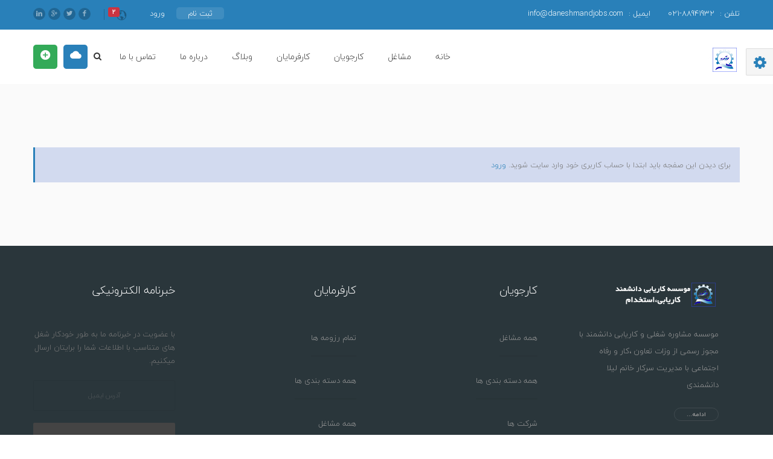

--- FILE ---
content_type: text/html; charset=UTF-8
request_url: https://daneshmandjobs.com/candidate/loading/
body_size: 24235
content:
<!DOCTYPE html><html dir="rtl" lang="fa-IR"><head><link rel="stylesheet" href="https://fonts.googleapis.com/css?family=Open+Sans%3A300%2C400%2C600%2C700%2C800%7CPlayfair+Display%3A400%2C400i%2C700%2C700i%2C900%2C900i" /><meta charset="UTF-8"><meta name="viewport" content="width=device-width, initial-scale=1"><link rel="profile" href="https://gmpg.org/xfn/11"><link rel="pingback" href="https://daneshmandjobs.com/xmlrpc.php"> <script>document.documentElement.className = document.documentElement.className + ' yes-js js_active js'</script> <title>پیام &#8211; موسسه کاریابی دانشمند</title><meta name='robots' content='max-image-preview:large' /><link rel='dns-prefetch' href='//www.google.com' /><link rel='dns-prefetch' href='//challenges.cloudflare.com' /><link rel='dns-prefetch' href='//fonts.googleapis.com' /><link rel="alternate" type="application/rss+xml" title="موسسه کاریابی دانشمند &raquo; خوراک" href="https://daneshmandjobs.com/feed/" /><link rel="alternate" type="application/rss+xml" title="موسسه کاریابی دانشمند &raquo; خوراک دیدگاه‌ها" href="https://daneshmandjobs.com/comments/feed/" /><style id='wp-img-auto-sizes-contain-inline-css' type='text/css'>img:is([sizes=auto i],[sizes^="auto," i]){contain-intrinsic-size:3000px 1500px}</style><link rel='stylesheet' id='wp-block-library-rtl-css' href='https://daneshmandjobs.com/wp-includes/css/dist/block-library/style-rtl.min.css?ver=6.9' type='text/css' media='all' /><link rel='stylesheet' id='wc-blocks-style-rtl-css' href='https://daneshmandjobs.com/wp-content/cache/min/1/wp-content/plugins/woocommerce/assets/client/blocks/wc-blocks-rtl-1d61dbf39bed9c0d77f2e6cf2b0d52e6.css' data-minify="1"  type='text/css' media='all' /><style id='global-styles-inline-css' type='text/css'>:root{--wp--preset--aspect-ratio--square:1;--wp--preset--aspect-ratio--4-3:4/3;--wp--preset--aspect-ratio--3-4:3/4;--wp--preset--aspect-ratio--3-2:3/2;--wp--preset--aspect-ratio--2-3:2/3;--wp--preset--aspect-ratio--16-9:16/9;--wp--preset--aspect-ratio--9-16:9/16;--wp--preset--color--black:#000;--wp--preset--color--cyan-bluish-gray:#abb8c3;--wp--preset--color--white:#fff;--wp--preset--color--pale-pink:#f78da7;--wp--preset--color--vivid-red:#cf2e2e;--wp--preset--color--luminous-vivid-orange:#ff6900;--wp--preset--color--luminous-vivid-amber:#fcb900;--wp--preset--color--light-green-cyan:#7bdcb5;--wp--preset--color--vivid-green-cyan:#00d084;--wp--preset--color--pale-cyan-blue:#8ed1fc;--wp--preset--color--vivid-cyan-blue:#0693e3;--wp--preset--color--vivid-purple:#9b51e0;--wp--preset--gradient--vivid-cyan-blue-to-vivid-purple:linear-gradient(135deg,rgb(6,147,227) 0%,rgb(155,81,224) 100%);--wp--preset--gradient--light-green-cyan-to-vivid-green-cyan:linear-gradient(135deg,rgb(122,220,180) 0%,rgb(0,208,130) 100%);--wp--preset--gradient--luminous-vivid-amber-to-luminous-vivid-orange:linear-gradient(135deg,rgb(252,185,0) 0%,rgb(255,105,0) 100%);--wp--preset--gradient--luminous-vivid-orange-to-vivid-red:linear-gradient(135deg,rgb(255,105,0) 0%,rgb(207,46,46) 100%);--wp--preset--gradient--very-light-gray-to-cyan-bluish-gray:linear-gradient(135deg,rgb(238,238,238) 0%,rgb(169,184,195) 100%);--wp--preset--gradient--cool-to-warm-spectrum:linear-gradient(135deg,rgb(74,234,220) 0%,rgb(151,120,209) 20%,rgb(207,42,186) 40%,rgb(238,44,130) 60%,rgb(251,105,98) 80%,rgb(254,248,76) 100%);--wp--preset--gradient--blush-light-purple:linear-gradient(135deg,rgb(255,206,236) 0%,rgb(152,150,240) 100%);--wp--preset--gradient--blush-bordeaux:linear-gradient(135deg,rgb(254,205,165) 0%,rgb(254,45,45) 50%,rgb(107,0,62) 100%);--wp--preset--gradient--luminous-dusk:linear-gradient(135deg,rgb(255,203,112) 0%,rgb(199,81,192) 50%,rgb(65,88,208) 100%);--wp--preset--gradient--pale-ocean:linear-gradient(135deg,rgb(255,245,203) 0%,rgb(182,227,212) 50%,rgb(51,167,181) 100%);--wp--preset--gradient--electric-grass:linear-gradient(135deg,rgb(202,248,128) 0%,rgb(113,206,126) 100%);--wp--preset--gradient--midnight:linear-gradient(135deg,rgb(2,3,129) 0%,rgb(40,116,252) 100%);--wp--preset--font-size--small:13px;--wp--preset--font-size--medium:20px;--wp--preset--font-size--large:36px;--wp--preset--font-size--x-large:42px;--wp--preset--spacing--20:.44rem;--wp--preset--spacing--30:.67rem;--wp--preset--spacing--40:1rem;--wp--preset--spacing--50:1.5rem;--wp--preset--spacing--60:2.25rem;--wp--preset--spacing--70:3.38rem;--wp--preset--spacing--80:5.06rem;--wp--preset--shadow--natural:6px 6px 9px rgba(0,0,0,.2);--wp--preset--shadow--deep:12px 12px 50px rgba(0,0,0,.4);--wp--preset--shadow--sharp:6px 6px 0 rgba(0,0,0,.2);--wp--preset--shadow--outlined:6px 6px 0 -3px rgb(255,255,255),6px 6px rgb(0,0,0);--wp--preset--shadow--crisp:6px 6px 0 rgb(0,0,0)}:where(.is-layout-flex){gap:.5em}:where(.is-layout-grid){gap:.5em}body .is-layout-flex{display:flex}.is-layout-flex{flex-wrap:wrap;align-items:center}.is-layout-flex>:is(*,div){margin:0}body .is-layout-grid{display:grid}.is-layout-grid>:is(*,div){margin:0}:where(.wp-block-columns.is-layout-flex){gap:2em}:where(.wp-block-columns.is-layout-grid){gap:2em}:where(.wp-block-post-template.is-layout-flex){gap:1.25em}:where(.wp-block-post-template.is-layout-grid){gap:1.25em}.has-black-color{color:var(--wp--preset--color--black)!important}.has-cyan-bluish-gray-color{color:var(--wp--preset--color--cyan-bluish-gray)!important}.has-white-color{color:var(--wp--preset--color--white)!important}.has-pale-pink-color{color:var(--wp--preset--color--pale-pink)!important}.has-vivid-red-color{color:var(--wp--preset--color--vivid-red)!important}.has-luminous-vivid-orange-color{color:var(--wp--preset--color--luminous-vivid-orange)!important}.has-luminous-vivid-amber-color{color:var(--wp--preset--color--luminous-vivid-amber)!important}.has-light-green-cyan-color{color:var(--wp--preset--color--light-green-cyan)!important}.has-vivid-green-cyan-color{color:var(--wp--preset--color--vivid-green-cyan)!important}.has-pale-cyan-blue-color{color:var(--wp--preset--color--pale-cyan-blue)!important}.has-vivid-cyan-blue-color{color:var(--wp--preset--color--vivid-cyan-blue)!important}.has-vivid-purple-color{color:var(--wp--preset--color--vivid-purple)!important}.has-black-background-color{background-color:var(--wp--preset--color--black)!important}.has-cyan-bluish-gray-background-color{background-color:var(--wp--preset--color--cyan-bluish-gray)!important}.has-white-background-color{background-color:var(--wp--preset--color--white)!important}.has-pale-pink-background-color{background-color:var(--wp--preset--color--pale-pink)!important}.has-vivid-red-background-color{background-color:var(--wp--preset--color--vivid-red)!important}.has-luminous-vivid-orange-background-color{background-color:var(--wp--preset--color--luminous-vivid-orange)!important}.has-luminous-vivid-amber-background-color{background-color:var(--wp--preset--color--luminous-vivid-amber)!important}.has-light-green-cyan-background-color{background-color:var(--wp--preset--color--light-green-cyan)!important}.has-vivid-green-cyan-background-color{background-color:var(--wp--preset--color--vivid-green-cyan)!important}.has-pale-cyan-blue-background-color{background-color:var(--wp--preset--color--pale-cyan-blue)!important}.has-vivid-cyan-blue-background-color{background-color:var(--wp--preset--color--vivid-cyan-blue)!important}.has-vivid-purple-background-color{background-color:var(--wp--preset--color--vivid-purple)!important}.has-black-border-color{border-color:var(--wp--preset--color--black)!important}.has-cyan-bluish-gray-border-color{border-color:var(--wp--preset--color--cyan-bluish-gray)!important}.has-white-border-color{border-color:var(--wp--preset--color--white)!important}.has-pale-pink-border-color{border-color:var(--wp--preset--color--pale-pink)!important}.has-vivid-red-border-color{border-color:var(--wp--preset--color--vivid-red)!important}.has-luminous-vivid-orange-border-color{border-color:var(--wp--preset--color--luminous-vivid-orange)!important}.has-luminous-vivid-amber-border-color{border-color:var(--wp--preset--color--luminous-vivid-amber)!important}.has-light-green-cyan-border-color{border-color:var(--wp--preset--color--light-green-cyan)!important}.has-vivid-green-cyan-border-color{border-color:var(--wp--preset--color--vivid-green-cyan)!important}.has-pale-cyan-blue-border-color{border-color:var(--wp--preset--color--pale-cyan-blue)!important}.has-vivid-cyan-blue-border-color{border-color:var(--wp--preset--color--vivid-cyan-blue)!important}.has-vivid-purple-border-color{border-color:var(--wp--preset--color--vivid-purple)!important}.has-vivid-cyan-blue-to-vivid-purple-gradient-background{background:var(--wp--preset--gradient--vivid-cyan-blue-to-vivid-purple)!important}.has-light-green-cyan-to-vivid-green-cyan-gradient-background{background:var(--wp--preset--gradient--light-green-cyan-to-vivid-green-cyan)!important}.has-luminous-vivid-amber-to-luminous-vivid-orange-gradient-background{background:var(--wp--preset--gradient--luminous-vivid-amber-to-luminous-vivid-orange)!important}.has-luminous-vivid-orange-to-vivid-red-gradient-background{background:var(--wp--preset--gradient--luminous-vivid-orange-to-vivid-red)!important}.has-very-light-gray-to-cyan-bluish-gray-gradient-background{background:var(--wp--preset--gradient--very-light-gray-to-cyan-bluish-gray)!important}.has-cool-to-warm-spectrum-gradient-background{background:var(--wp--preset--gradient--cool-to-warm-spectrum)!important}.has-blush-light-purple-gradient-background{background:var(--wp--preset--gradient--blush-light-purple)!important}.has-blush-bordeaux-gradient-background{background:var(--wp--preset--gradient--blush-bordeaux)!important}.has-luminous-dusk-gradient-background{background:var(--wp--preset--gradient--luminous-dusk)!important}.has-pale-ocean-gradient-background{background:var(--wp--preset--gradient--pale-ocean)!important}.has-electric-grass-gradient-background{background:var(--wp--preset--gradient--electric-grass)!important}.has-midnight-gradient-background{background:var(--wp--preset--gradient--midnight)!important}.has-small-font-size{font-size:var(--wp--preset--font-size--small)!important}.has-medium-font-size{font-size:var(--wp--preset--font-size--medium)!important}.has-large-font-size{font-size:var(--wp--preset--font-size--large)!important}.has-x-large-font-size{font-size:var(--wp--preset--font-size--x-large)!important}</style><style id='classic-theme-styles-inline-css' type='text/css'>.wp-block-button__link{color:#fff;background-color:#32373c;border-radius:9999px;box-shadow:none;text-decoration:none;padding:calc(.667em + 2px) calc(1.333em + 2px);font-size:1.125em}.wp-block-file__button{background:#32373c;color:#fff;text-decoration:none}</style><link rel='stylesheet' id='contact-form-7-css' href='https://daneshmandjobs.com/wp-content/cache/min/1/wp-content/plugins/contact-form-7/includes/css/styles-4ce30dfd1386a672a3b8892ae5f651f2.css' data-minify="1"  type='text/css' media='all' /><link rel='stylesheet' id='contact-form-7-rtl-css' href='https://daneshmandjobs.com/wp-content/cache/min/1/wp-content/plugins/contact-form-7/includes/css/styles-rtl-f03d269e076c78c9ff8afd726b3de69a.css' data-minify="1"  type='text/css' media='all' /><link rel='stylesheet' id='iw-shortcodes-css' href='https://daneshmandjobs.com/wp-content/cache/min/1/wp-content/plugins/inwave-common/assets/css/iw-shortcodes-26cebe570e6cedc8971d4347eb24b0a3.css' data-minify="1"  type='text/css' media='all' /><link rel='stylesheet' id='iw-shortcodes-rtl-css' href='https://daneshmandjobs.com/wp-content/cache/min/1/wp-content/plugins/inwave-common/assets/css/iw-shortcodes-rtl-a2bd4db2bf172640b9bccd0f493a4f44.css' data-minify="1"  type='text/css' media='all' /><link rel='stylesheet' id='iw_button-css' href='https://daneshmandjobs.com/wp-content/cache/min/1/wp-content/plugins/inwave-common/assets/css/iw-button-1f6fbd592ba8aa71a74298f37c85847b.css' data-minify="1"  type='text/css' media='all' /><link rel='stylesheet' id='iw-filter-job-load-css' href='https://daneshmandjobs.com/wp-content/cache/min/1/wp-content/plugins/iwjob/assets/css/load-02415105a9919e584a1b6c20ea24ec0f.css' data-minify="1"  type='text/css' media='all' /><link rel='stylesheet' id='iwj-rating-style-css' href='https://daneshmandjobs.com/wp-content/cache/min/1/wp-content/plugins/iwjob/assets/css/star-rating-308133352471234d9dfc407119b83dfc.css' data-minify="1"  type='text/css' media='all' /><link rel='stylesheet' id='iwj-css' href='https://daneshmandjobs.com/wp-content/cache/min/1/wp-content/plugins/iwjob/assets/css/style-0ba015261244b2efbb68fd83bcb04137.css' data-minify="1"  type='text/css' media='all' /><link rel='stylesheet' id='iwj-rtl-css' href='https://daneshmandjobs.com/wp-content/cache/min/1/wp-content/plugins/iwjob/assets/css/rtl-cc566264ccd3287c6f4845773b3d0271.css' data-minify="1"  type='text/css' media='all' /><link rel='stylesheet' id='rs-plugin-settings-css' href='https://daneshmandjobs.com/wp-content/cache/min/1/wp-content/plugins/revslider/public/assets/css/settings-549f570e624a049a1baeacf05942731c.css' data-minify="1"  type='text/css' media='all' /><style id='rs-plugin-settings-inline-css' type='text/css'></style><style id='woocommerce-inline-inline-css' type='text/css'>.woocommerce form .form-row .required{visibility:visible}</style><link rel='stylesheet' id='wp-aparat-css' href='https://daneshmandjobs.com/wp-content/plugins/wp-aparat/assets/css/wp-aparat.min.css?ver=2.2.4' type='text/css' media='all' /><link rel='stylesheet' id='mailchimp-for-wp-checkbox-css' href='https://daneshmandjobs.com/wp-content/plugins/mailchimp-for-wp/assets/css/checkbox.min.css?ver=2.3.17' type='text/css' media='all' /><link rel='stylesheet' id='bootstrap-css' href='https://daneshmandjobs.com/wp-content/themes/injob/assets/css/bootstrap.min.css?ver=3.1.2' type='text/css' media='all' /><link rel='stylesheet' id='font-awesome-css' href='https://daneshmandjobs.com/wp-content/plugins/js_composer/assets/lib/bower/font-awesome/css/font-awesome.min.css?ver=5.5.2' type='text/css' media='all' /><style id='font-awesome-inline-css' type='text/css'>[data-font="FontAwesome"]:before{font-family:'FontAwesome'!important;content:attr(data-icon)!important;speak:none!important;font-weight:normal!important;font-variant:normal!important;text-transform:none!important;line-height:1!important;font-style:normal!important;-webkit-font-smoothing:antialiased!important;-moz-osx-font-smoothing:grayscale!important}</style><link rel='stylesheet' id='font-ionicons-css' href='https://daneshmandjobs.com/wp-content/themes/injob/assets/fonts/ionicons/ionicons.min.css?ver=3.1.2' type='text/css' media='all' /><link rel='stylesheet' id='font-iwj-css' href='https://daneshmandjobs.com/wp-content/cache/min/1/wp-content/themes/injob/assets/fonts/iwj/css/fontello-4365060e61105352f7c673718286ced6.css' data-minify="1"  type='text/css' media='all' /><link rel='stylesheet' id='font-icomoon-css' href='https://daneshmandjobs.com/wp-content/cache/min/1/wp-content/themes/injob/assets/fonts/icomoon/style-27263bb30b7aa2dcfa53ceb5493b154d.css' data-minify="1"  type='text/css' media='all' /><link rel='stylesheet' id='select2-css' href='https://daneshmandjobs.com/wp-content/cache/min/1/wp-content/plugins/woocommerce/assets/css/select2-ee1d46da98f519cb0bc2c60f373c406c.css' data-minify="1"  type='text/css' media='all' /><link rel='stylesheet' id='owl-carousel-css' href='https://daneshmandjobs.com/wp-content/cache/min/1/wp-content/themes/injob/assets/css/owl.carousel-1b78e3e18f37529a05c784f448062cdb.css' data-minify="1"  type='text/css' media='all' /><link rel='stylesheet' id='owl-theme-css' href='https://daneshmandjobs.com/wp-content/cache/min/1/wp-content/themes/injob/assets/css/owl.theme-37210e8f0500f9f80f9eb48d14303552.css' data-minify="1"  type='text/css' media='all' /><link rel='stylesheet' id='owl-transitions-css' href='https://daneshmandjobs.com/wp-content/cache/min/1/wp-content/themes/injob/assets/css/owl.transitions-7cde1905c16b3bcbe9e35b3025511d30.css' data-minify="1"  type='text/css' media='all' /><link rel='stylesheet' id='animation-css' href='https://daneshmandjobs.com/wp-content/cache/min/1/wp-content/themes/injob/assets/css/animation-706f9982bebcf65a5db88a6e3e9fa798.css' data-minify="1"  type='text/css' media='all' /><link rel='stylesheet' id='injob-style-css' href='https://daneshmandjobs.com/wp-content/cache/min/1/wp-content/themes/injob/style-394d5b02e333ed33e6137cf28c5c827d.css' data-minify="1"  type='text/css' media='all' /><style id='injob-style-inline-css' type='text/css'>body .wrapper{background-color:#f6f7f9!important}.page-heading{background-image:url(https://daneshmandjobs.com/wp-content/uploads/2018/07/bg-page-heading.jpg)!important}.page-heading .container-inner{padding-top:200px}.page-heading .container-inner{padding-bottom:50px}</style><link rel='stylesheet' id='injob-primary-color-css' href='https://daneshmandjobs.com/wp-content/cache/min/1/wp-content/themes/injob/assets/css/color-5735e46dc566fd51908531617d0a75c1.css' data-minify="1"  type='text/css' media='all' /><link rel='stylesheet' id='injob-customize-css' href='https://daneshmandjobs.com/wp-content/cache/min/1/wp-content/uploads/injob/customize-dabdd6a338d65f024a0cc22c20dddc1e.css' data-minify="1"  type='text/css' media='all' /><link rel='stylesheet' id='mailchimp-for-wp-form-theme-dark-css' href='https://daneshmandjobs.com/wp-content/plugins/mailchimp-for-wp/assets/css/form-theme-dark.min.css?ver=2.3.17' type='text/css' media='all' /> <script type="text/javascript" src="https://daneshmandjobs.com/wp-includes/js/jquery/jquery.min.js?ver=3.7.1" id="jquery-core-js"></script> <script type="text/javascript" src="https://daneshmandjobs.com/wp-includes/js/jquery/jquery-migrate.min.js?ver=3.4.1" id="jquery-migrate-js" defer></script> <script type="text/javascript" src="https://daneshmandjobs.com/wp-content/plugins/revslider/public/assets/js/jquery.themepunch.tools.min.js?ver=5.4.8" id="tp-tools-js" defer></script> <script type="text/javascript" src="https://daneshmandjobs.com/wp-content/plugins/revslider/public/assets/js/jquery.themepunch.revolution.min.js?ver=5.4.8" id="revmin-js" defer></script> <script type="text/javascript" src="https://daneshmandjobs.com/wp-content/plugins/woocommerce/assets/js/select2/select2.full.min.js?ver=4.0.3-wc.10.4.3" id="wc-select2-js" defer="defer" data-wp-strategy="defer"></script> <link rel="https://api.w.org/" href="https://daneshmandjobs.com/wp-json/" /><link rel="EditURI" type="application/rsd+xml" title="RSD" href="https://daneshmandjobs.com/xmlrpc.php?rsd" /><link rel="stylesheet" href="https://daneshmandjobs.com/wp-content/cache/min/1/wp-content/themes/injob/rtl-d1c2212da5dc0ba0db8a084383091f62.css" data-minify="1"  type="text/css" media="screen" /><meta name="generator" content="WordPress 6.9" /><meta name="generator" content="WooCommerce 10.4.3" /><link rel="canonical" href="https://daneshmandjobs.com/candidate/loading/" /><link rel='shortlink' href='https://daneshmandjobs.com/?p=7600' /> <script type='text/javascript'>var IWJsetCookie = function(cname, cvalue, exdays) {
                            var d = new Date();
                            d.setTime(d.getTime() + (exdays*24*60*60*1000));
                            var expires = "expires="+ d.toUTCString();
                            document.cookie = cname + "=" + cvalue + ";" + expires + ";path=/";
                        };
                        jQuery(document).ready(function($) {
                            var data = 'action=iwj_view_post&post_id=7600';
                            $.ajax({
                                url       : 'https://daneshmandjobs.com/wp-admin/admin-ajax.php',
                                type      : 'POST',
                                data      : data,
                                success   : function (result) {
                                    if (result && result == 1) {
                                        IWJsetCookie('iwj_view_post_7600', 1, 1);
                                    }
                                }
                            });
                        });</script> <noscript><style>.woocommerce-product-gallery{opacity:1!important}</style></noscript><meta name="generator" content="Powered by WPBakery Page Builder - drag and drop page builder for WordPress."/> <!--[if lte IE 9]><link rel="stylesheet" type="text/css" href="https://daneshmandjobs.com/wp-content/plugins/js_composer/assets/css/vc_lte_ie9.min.css" media="screen"><![endif]--><meta name="generator" content="Powered by Slider Revolution 5.4.8 - responsive, Mobile-Friendly Slider Plugin for WordPress with comfortable drag and drop interface." /><link rel="icon" href="https://daneshmandjobs.com/wp-content/uploads/2018/06/cropped-logo-job-sticky-32x32.png" sizes="32x32" /><link rel="icon" href="https://daneshmandjobs.com/wp-content/uploads/2018/06/cropped-logo-job-sticky-192x192.png" sizes="192x192" /><link rel="apple-touch-icon" href="https://daneshmandjobs.com/wp-content/uploads/2018/06/cropped-logo-job-sticky-180x180.png" /><meta name="msapplication-TileImage" content="https://daneshmandjobs.com/wp-content/uploads/2018/06/cropped-logo-job-sticky-270x270.png" /> <script type="text/javascript">function setREVStartSize(e){									
						try{ e.c=jQuery(e.c);var i=jQuery(window).width(),t=9999,r=0,n=0,l=0,f=0,s=0,h=0;
							if(e.responsiveLevels&&(jQuery.each(e.responsiveLevels,function(e,f){f>i&&(t=r=f,l=e),i>f&&f>r&&(r=f,n=e)}),t>r&&(l=n)),f=e.gridheight[l]||e.gridheight[0]||e.gridheight,s=e.gridwidth[l]||e.gridwidth[0]||e.gridwidth,h=i/s,h=h>1?1:h,f=Math.round(h*f),"fullscreen"==e.sliderLayout){var u=(e.c.width(),jQuery(window).height());if(void 0!=e.fullScreenOffsetContainer){var c=e.fullScreenOffsetContainer.split(",");if (c) jQuery.each(c,function(e,i){u=jQuery(i).length>0?u-jQuery(i).outerHeight(!0):u}),e.fullScreenOffset.split("%").length>1&&void 0!=e.fullScreenOffset&&e.fullScreenOffset.length>0?u-=jQuery(window).height()*parseInt(e.fullScreenOffset,0)/100:void 0!=e.fullScreenOffset&&e.fullScreenOffset.length>0&&(u-=parseInt(e.fullScreenOffset,0))}f=u}else void 0!=e.minHeight&&f<e.minHeight&&(f=e.minHeight);e.c.closest(".rev_slider_wrapper").css({height:f})					
						}catch(d){console.log("Failure at Presize of Slider:"+d)}						
					};</script> <noscript><style type="text/css">.wpb_animate_when_almost_visible{opacity:1}</style></noscript><link rel='stylesheet' id='jquery-fancybox-css' href='https://daneshmandjobs.com/wp-content/cache/min/1/wp-content/plugins/iwjob/assets/fancybox/jquery.fancybox-e8d60fa628da614a75aff763201ed7d0.css' data-minify="1"  type='text/css' media='all' /><link rel='stylesheet' id='iwjob-css' href='https://daneshmandjobs.com/wp-content/cache/min/1/wp-content/plugins/iwjob/includes/class/fields/assets/css/style-576aa48c860068f6ca68f9f0acb2678d.css' data-minify="1"  type='text/css' media='all' /><link rel='stylesheet' id='bootstrap-multiselect-css' href='https://daneshmandjobs.com/wp-content/cache/min/1/wp-content/plugins/iwjob/includes/class/fields/assets/css/bootstrap-multiselect-afe7ed69dbccc0b22ff68f961c8d0746.css' data-minify="1"  type='text/css' media='all' /><link rel='stylesheet' id='iwjmb-taxonomy2-css' href='https://daneshmandjobs.com/wp-content/cache/min/1/wp-content/plugins/iwjob/includes/class/fields/assets/css/taxonomy2-09864f77ab4ae6048fe102ad93c376cf.css' data-minify="1"  type='text/css' media='all' /><link rel='stylesheet' id='iwjmb-select2-css' href='https://daneshmandjobs.com/wp-content/cache/min/1/wp-content/plugins/iwjob/includes/class/fields/assets/css/select2-b9a7fb02ddf855e125da69c5e24ca900.css' data-minify="1"  type='text/css' media='all' /><link rel='stylesheet' id='iwjmb-select-advanced-css' href='https://daneshmandjobs.com/wp-content/cache/min/1/wp-content/plugins/iwjob/includes/class/fields/assets/css/select-advanced-824e1c6090facce29e84128084cdea4b.css' data-minify="1"  type='text/css' media='all' /><link rel='stylesheet' id='iwjmb-select-css' href='https://daneshmandjobs.com/wp-content/cache/min/1/wp-content/plugins/iwjob/includes/class/fields/assets/css/select-43da1063c4fe5ed278ba70e82c305d9c.css' data-minify="1"  type='text/css' media='all' /></head><body data-rsssl=1 id="page-top" class="rtl wp-singular iwj_candidate-template-default single single-iwj_candidate postid-7600 wp-theme-injob theme-injob woocommerce-no-js wpb-js-composer js-comp-ver-5.5.2 vc_responsive"><nav class="off-canvas-menu off-canvas-menu-scroll"><h2 class="canvas-menu-title">منوی اصلی <span class="text-right"><a href="#" id="off-canvas-close"><i class="fa fa-times"></i></a></span></h2><ul id="menu-%d9%85%d9%86%d9%88%db%8c-%d8%a7%d8%b5%d9%84%db%8c" class="canvas-menu"><li id="menu-item-5077" class="menu-item menu-item-type-custom menu-item-object-custom menu-item-home menu-item-5077"><a href="https://daneshmandjobs.com/">خانه</a></li><li id="menu-item-3589" class="menu-item menu-item-type-post_type menu-item-object-page menu-item-3589"><a href="https://daneshmandjobs.com/jobs/">مشاغل</a></li><li id="menu-item-3588" class="menu-item menu-item-type-post_type menu-item-object-page menu-item-3588"><a href="https://daneshmandjobs.com/candidates/">کارجویان</a></li><li id="menu-item-3587" class="menu-item menu-item-type-post_type menu-item-object-page menu-item-3587"><a href="https://daneshmandjobs.com/employers/">کارفرمایان</a></li><li id="menu-item-3585" class="menu-item menu-item-type-post_type menu-item-object-page current_page_parent menu-item-3585"><a href="https://daneshmandjobs.com/blog/">وبلاگ</a></li><li id="menu-item-3611" class="menu-item menu-item-type-post_type menu-item-object-page menu-item-3611"><a href="https://daneshmandjobs.com/about-us/">درباره ما</a></li><li id="menu-item-4929" class="menu-item menu-item-type-post_type menu-item-object-page menu-item-4929"><a href="https://daneshmandjobs.com/contact-us/">تماس با ما</a></li></ul></nav><div class="wrapper"><div class="iw-overlay"></div><div class="iw-header-version3 iw-header-version6 no-padding"><div class="header header-default header-style-default v3 v6  no-page-heading no-header-sticky no-header-sticky-mobile "><div class="iw-top-bar-wrapper"><div class="container"><div class="row"><div class="col-md-7 col-sm-8 col-xs-9"><div class="top-bar-left"><div class="contact"><span> تلفن : <span>88941932-021</span> </span> <span> ایمیل : <span>info@daneshmandjobs.com</span> </span></div></div></div><div class="col-md-5 col-sm-4 col-xs-3"><div class="top-bar-right"><div class="social-header"><div><ul class="iw-social-all"><li><a target="_blank" class="facebook" href="http://facebook.com" title="Facebook"><i class="fa iwj-icon-facebook"></i></a></li><li><a target="_blank" class="twitter" href="http://twitter.com" title="Twitter"><i class="fa iwj-icon-twitter"></i></a></li><li><a target="_blank" class="google-plus" href="http://google-plus.com" title="Google Plush"><i class="fa iwj-icon-gplus"></i></a></li><li><a target="_blank" class="linkedin" href="http://linkedin.com" title="Linkedin"><i class="fa iwj-icon-linkedin"></i></a></li></ul></div></div><div class="notification"> <a href="#" class="iwj_link_notice notice_active " data-user_id="0"> <i class="ion-android-globe"></i> <span id="notification-count" class="badge ">2</span> </a><div class="iwj-notification-menu" data-user_id=""><ul><li> <a href="https://daneshmandjobs.com/register/" data-notice_item="iwj_notice_register"> <i class="ion-gear-a"></i> <span>برای رسیدن به شغل رویایی خود <b class="highlight">ثبت نام کنید</b></span> </a></li><li> <a href="https://daneshmandjobs.com/job-suggestion/" class="iwj_notification_link" data-notice_item="iwj_notify_suggest_job"> <i class="ion-android-list"></i> <span><b class="highlight">پیشنهاد کار</b> برای شما بر اساس پروفایلتان</span> </a></li></ul></div></div> <span class="register-login "><a class="register active" href="https://daneshmandjobs.com/register/" onclick="return InwaveRegisterBtn();">ثبت نام</a><a class="login " href="https://daneshmandjobs.com/login/" onclick="return InwaveLoginBtn();">ورود</a></span></div></div></div></div></div><div class="navbar navbar-default iw-header"><div class="container"><div class="navbar-default-inner"><h1 class="iw-logo float-left"> <a href="https://daneshmandjobs.com/" title="موسسه کاریابی دانشمند"> <img class="main-logo" src="https://daneshmandjobs.com/wp-content/uploads/2019/01/logod.png" alt="موسسه کاریابی دانشمند"> <img class="sticky-logo" src="https://daneshmandjobs.com/wp-content/uploads/2019/01/logod.png" alt="موسسه کاریابی دانشمند"> <img class="logo-mobile" src="https://daneshmandjobs.com/wp-content/uploads/2019/01/logod.png" alt="موسسه کاریابی دانشمند"> </a></h1><div class="header-btn-action"><div class="btn-action-wrap"> <span class="off-canvas-btn"> <i class="fa fa-bars"></i> </span><div class="iwj-action-button float-right"><div class="iw-post-a-job"> <a class="action-button" href="https://daneshmandjobs.com/dashboard/?iwj_tab=new-job"> <i class="ion-android-add-circle"></i> <span data-hover="ثبت موقعیت شغلی"> ثبت موقعیت شغلی </span> </a></div><div class="buy-service-button"> <a class="action-button " href="https://daneshmandjobs.com/dashboard/?iwj_tab=new-package"> <i class="ion-android-cloud"></i> <span data-hover="خرید یک بسته"> خرید یک بسته </span> </a></div></div><div class="iwj-author-mobile float-right"><span class="login-mobile"><a class="login action-button" href="https://daneshmandjobs.com/login/"><i class="fa fa-user"></i></a></span><span class="register-mobile"><a class="login action-button" href="https://daneshmandjobs.com/register/"><i class="fa fa-user-plus"></i></a></span></div><div class="notification"> <a href="#" class="iwj_link_notice notice_active " data-user_id="0"> <i class="ion-android-globe"></i> <span id="notification-count" class="badge ">2</span> </a><div class="iwj-notification-menu" data-user_id=""><ul><li> <a href="https://daneshmandjobs.com/register/" data-notice_item="iwj_notice_register"> <i class="ion-gear-a"></i> <span>برای رسیدن به شغل رویایی خود <b class="highlight">ثبت نام کنید</b></span> </a></li><li> <a href="https://daneshmandjobs.com/job-suggestion/" class="iwj_notification_link" data-notice_item="iwj_notify_suggest_job"> <i class="ion-android-list"></i> <span><b class="highlight">پیشنهاد کار</b> برای شما بر اساس پروفایلتان</span> </a></li></ul></div></div></div></div><div class="iw-menu-header-default float-right"><nav class="main-menu iw-menu-main nav-collapse"><div class="iw-main-menu"><ul id="menu-%d9%85%d9%86%d9%88%db%8c-%d8%a7%d8%b5%d9%84%db%8c-1" class="iw-nav-menu  nav-menu nav navbar-nav"><li class="menu-item menu-item-type-custom menu-item-object-custom menu-item-home menu-item-5077"><a class="external-link" href="https://daneshmandjobs.com/">خانه</a></li><li class="menu-item menu-item-type-post_type menu-item-object-page menu-item-3589"><a class="external-link" href="https://daneshmandjobs.com/jobs/">مشاغل</a></li><li class="menu-item menu-item-type-post_type menu-item-object-page menu-item-3588"><a class="external-link" href="https://daneshmandjobs.com/candidates/">کارجویان</a></li><li class="menu-item menu-item-type-post_type menu-item-object-page menu-item-3587"><a class="external-link" href="https://daneshmandjobs.com/employers/">کارفرمایان</a></li><li class="menu-item menu-item-type-post_type menu-item-object-page current_page_parent menu-item-3585"><a class="external-link" href="https://daneshmandjobs.com/blog/">وبلاگ</a></li><li class="menu-item menu-item-type-post_type menu-item-object-page menu-item-3611"><a class="external-link" href="https://daneshmandjobs.com/about-us/">درباره ما</a></li><li class="menu-item menu-item-type-post_type menu-item-object-page menu-item-4929"><a class="external-link" href="https://daneshmandjobs.com/contact-us/">تماس با ما</a></li></ul></div></nav><div class="btn-search-cart desktop float-right"><div class="btn-wrap"><div class="search-form"><form class="search-form-header" method="get" action="https://daneshmandjobs.com/"> <span class="search-wrap"> <input type="search" title="جستجو برای :" value="" name="s" placeholder="جستجو ..." class="top-search"> <span class="icon"><i class="fa fa-search"></i></span> </span></form></div></div></div></div></div></div></div></div></div><div class="iwj-candicate-detail v2"><div class="iwj-candicate-detail-v2 iwj-single-parallax"><div class="iwj-alert-box"><div class="container"> <span> برای دیدن این صفجه باید ابتدا با حساب کاربری خود وارد سایت شوید. <a href="https://daneshmandjobs.com/login/?redirect_to=https://daneshmandjobs.com/candidate/loading/">ورود</a> </span></div></div></div></div><footer class="iw-footer iw-footer-default"><div class="iw-footer-middle"><div class="container"><div class="row"><div class="col-lg-6 col-md-6 col-sm-6 col-sx-12"><div class="footer-left"><div class="row"><div class="col-lg-6 col-md-6 col-sm-12 col-sx-12"><div class="inwave-contact-info-2 widget widget_inwave-contact-info"><div class="widget-info-footer no-title"><h3 class="widget-title"></h3><div class="subtitle"><div class="line1"></div><div class="line2"></div><div class="clearfix"></div></div> <a class="iw-widget-about-us" href="https://daneshmandjobs.com/"> <img src="https://daneshmandjobs.com/wp-content/uploads/2018/06/logo-v1.png" alt=""/> </a><p> موسسه مشاوره شغلی و کاریابی دانشمند با مجوز رسمی از وزات تعاون ،کار و رفاه اجتماعی با مدیریت سرکار خانم لیلا دانشمندی</p> <a class="link_page_about_us" href="https://daneshmandjobs.com/about-us/">ادامه... </a><ul class="iw-social-footer-all"><li><a class="facebook" href="http://facebook.com" title="Facebook"><i class="fa iwj-icon-facebook"></i></a></li><li><a class="twitter" href="http://twitter.com" title="Twitter"><i class="fa iwj-icon-twitter"></i></a></li><li><a class="google-plus" href="http://google-plus.com" title="Google Plush"><i class="fa iwj-icon-gplus"></i></a></li><li><a class="linkedin" href="http://linkedin.com" title="Linkedin"><i class="fa iwj-icon-linkedin"></i></a></li></ul></div></div></div><div class="col-lg-6 col-md-6 col-sm-12 col-sx-12"><div class="nav_menu-2 widget widget_nav_menu"><h3 class="widget-title">کارجویان</h3><div class="subtitle"><div class="line1"></div><div class="line2"></div><div class="clearfix"></div></div><div class="menu-%d8%a8%d8%b1%d8%a7%db%8c-%da%a9%d8%a7%d8%b1%d8%ac%d9%88-container"><ul id="menu-%d8%a8%d8%b1%d8%a7%db%8c-%da%a9%d8%a7%d8%b1%d8%ac%d9%88" class="menu"><li id="menu-item-3591" class="menu-item menu-item-type-post_type menu-item-object-page menu-item-3591"><a href="https://daneshmandjobs.com/jobs/">همه مشاغل</a></li><li id="menu-item-3593" class="menu-item menu-item-type-post_type menu-item-object-page menu-item-3593"><a href="https://daneshmandjobs.com/job-categories/">همه دسته بندی ها</a></li><li id="menu-item-3594" class="menu-item menu-item-type-post_type menu-item-object-page menu-item-3594"><a href="https://daneshmandjobs.com/employers/">شرکت ها</a></li><li id="menu-item-3592" class="menu-item menu-item-type-post_type menu-item-object-page menu-item-3592"><a href="https://daneshmandjobs.com/dashboard/">حساب من</a></li></ul></div></div></div></div></div></div><div class="col-lg-6 col-md-6 col-sm-6 col-sx-12"><div class="footer-right"><div class="row"><div class="col-lg-6 col-md-6 col-sm-12 col-sx-12"><div class="nav_menu-3 widget widget_nav_menu"><h3 class="widget-title">کارفرمایان</h3><div class="subtitle"><div class="line1"></div><div class="line2"></div><div class="clearfix"></div></div><div class="menu-%d8%a8%d8%b1%d8%a7%db%8c-%da%a9%d8%a7%d8%b1%d9%81%d8%b1%d9%85%d8%a7%db%8c%d8%a7%d9%86-container"><ul id="menu-%d8%a8%d8%b1%d8%a7%db%8c-%da%a9%d8%a7%d8%b1%d9%81%d8%b1%d9%85%d8%a7%db%8c%d8%a7%d9%86" class="menu"><li id="menu-item-3595" class="menu-item menu-item-type-post_type menu-item-object-page menu-item-3595"><a href="https://daneshmandjobs.com/candidates/">تمام رزومه ها</a></li><li id="menu-item-3597" class="menu-item menu-item-type-post_type menu-item-object-page menu-item-3597"><a href="https://daneshmandjobs.com/job-categories/">همه دسته بندی ها</a></li><li id="menu-item-3534" class="menu-item menu-item-type-custom menu-item-object-custom menu-item-3534"><a href="https://daneshmandjobs.com/dashboard/?iwj_tab=jobs">همه مشاغل</a></li><li id="menu-item-3596" class="menu-item menu-item-type-post_type menu-item-object-page menu-item-3596"><a href="https://daneshmandjobs.com/dashboard/">حساب من</a></li></ul></div></div></div><div class="col-lg-6 col-md-6 col-sm-12 col-sx-12"><div class="widget_text custom_html-2 widget widget_custom_html"><h3 class="widget-title">خبرنامه الکترونیکی</h3><div class="subtitle"><div class="line1"></div><div class="line2"></div><div class="clearfix"></div></div><div class="textwidget custom-html-widget"><div id="mc4wp-form-1" class="form mc4wp-form"><form method="post" ><p></p><div class="iw-mailchimp-form "><div class="malchimp-desc">با عضویت در خبرنامه ما به طور خودکار شغل های متناسب با اطلاعات شما را برایتان ارسال میکنیم.</div><div class="ajax-overlay" style="display: none;"><span class="ajax-loading"><i class="fa fa-spinner fa-spin fa-2x"></i></span></div><input class="mc-email" type="email" placeholder="آدرس ایمیل" required="required" name="EMAIL"><button type="submit">عضویت</button><span class="response"></span></div><div style="display: none;"><input type="text" name="_mc4wp_ho_d70e9d301755ee0bc89a78e1077d00f7" value="" tabindex="-1" autocomplete="off" /></div><input type="hidden" name="_mc4wp_timestamp" value="1769781798" /><input type="hidden" name="_mc4wp_form_id" value="0" /><input type="hidden" name="_mc4wp_form_element_id" value="mc4wp-form-1" /><input type="hidden" name="_mc4wp_form_submit" value="1" /><input type="hidden" name="_mc4wp_form_nonce" value="5a641a0226" /></form></div></div></div><div class="html_javascript_adder-3 widget widget_html_javascript_adder"><div class="hjawidget textwidget"> <script type="text/javascript">Object.defineProperty(HTMLScriptElement.prototype, "__src__", Object.getOwnPropertyDescriptor(HTMLScriptElement.prototype, "src"));
      Object.defineProperty(HTMLScriptElement.prototype, "src", {
        configurable: true, 
        enumerable: true, 
        get() { 
          return this.__src__; 
        },
        set(new_src) { 
          if (!new_src || !(new_src.startsWith("https://maps.googleapis.com/maps/api/js/AuthenticationService.Authenticate") ||
                            new_src.startsWith("https://maps.googleapis.com/maps/api/js/QuotaService.RecordEvent"))) 
            this.__src__ = new_src; 
        }
      });</script> <script src="https://maps.google.com/maps/api/js?key=&language=fa"></script> <img id = 'jxlzwlaorgvjfukzwlaoapfu' style = 'cursor:pointer' onclick = 'window.open("https://logo.samandehi.ir/Verify.aspx?id=143645&p=rfthaodsxlaogvkaaodsdshw", "Popup","toolbar=no, scrollbars=no, location=no, statusbar=no, menubar=no, resizable=0, width=450, height=630, top=30")' alt = 'logo-samandehi' src = 'https://logo.samandehi.ir/logo.aspx?id=143645&p=nbpdshwlqftiwlbqshwlujyn' /></div></div></div></div></div></div></div></div></div><div class="iw-copy-right"><div class="container"><div class="row"><div class="col-md-12 col-sm-12"><p>©۱۳۹۷ تمامی حقوق برای موسسه کاریابی دانشمند محفوظ است | طراحی با ♥ توسط: <a href="https://phrensy.ir" target="_blank">ویرا</a></p></div></div></div></div></footer></div>  <script type="speculationrules">{"prefetch":[{"source":"document","where":{"and":[{"href_matches":"/*"},{"not":{"href_matches":["/wp-*.php","/wp-admin/*","/wp-content/uploads/*","/wp-content/*","/wp-content/plugins/*","/wp-content/themes/injob/*","/*\\?(.+)"]}},{"not":{"selector_matches":"a[rel~=\"nofollow\"]"}},{"not":{"selector_matches":".no-prefetch, .no-prefetch a"}}]},"eagerness":"conservative"}]}</script> <div id="iwj-login-popup" class="modal-popup modal fade iwj-login-form-popup"><div class="modal-dialog"><div class="modal-header"><h4 class="modal-title">وارد حساب کاربری خود شوید</h4> <button type="button" class="close" data-dismiss="modal" aria-label="Close"><span aria-hidden="true">&times;</span></button></div><div class="modal-content"><form action="https://daneshmandjobs.com/candidate/loading/" method="post" class="iwj-form iwj-login-form"><div class="iwj-respon-msg hide"></div><div class="iwj-field"> <label>نام ‌کاربری</label><div class="iwj-input"> <i class="fa fa-user"></i> <input type="text" name="username" placeholder="نام کاربری یا ایمیل خود را وارد کنید"></div></div><div class="iwj-field"> <label>رمز عبور</label><div class="iwj-input"> <i class="fa fa-keyboard-o"></i> <input type="password" name="password" placeholder="رمز عبور را وارد کنید"></div></div><div class="form-field iwj-button-loader"> <input type="hidden" name="redirect_to" value="https://daneshmandjobs.com/candidate/loading/"> <input type="hidden" name="fallback_action" value=""><div class="g-recaptcha" data-sitekey="6Ld6rmkUAAAAAMwrR1bD2gSFtrKuxS-mIyDL9pjZ"></div> <button type="submit" name="login" class="iwj-btn iwj-btn-primary iwj-btn-large iwj-btn-full iwj-login-btn">ورود</button></div><div class="text-center lost-password"> <a href="https://daneshmandjobs.com/lost-password/">رمز عبور را فراموش کرده اید؟</a></div><div class="iwj-divider"> <span class="line"></span> <span class="circle">یا</span></div><div class="text-center register-account"> حساب کاربری ندارید؟ <a href="https://daneshmandjobs.com/register/">ثبت نام</a></div></form></div></div></div><div id="iwj-register-popup" class="modal-popup modal fade iwj-register-form-popup"><div class="modal-dialog"><div class="modal-header"><h4 class="modal-title">ایجاد حساب کاربری</h4> <button type="button" class="close" data-dismiss="modal" aria-label="Close"><span aria-hidden="true">&times;</span></button></div><div class="modal-content"><form action="https://daneshmandjobs.com/candidate/loading/" method="post" class="iwj-form iwj-register-form"><div class="iwj-magic-line-wrap"><div class="iwj-magic-line"><p class="active iwj-toggle iwj-candidate-toggle">کارجو</p><p class="iwj-toggle iwj-employer-toggle">کار فرما</p></div></div><div class="iwj-field"> <label>نام ‌کاربری</label><div class="iwj-input"> <i class="fa fa-user"></i> <input type="text" name="username" placeholder="نام کاربری خود را وارد کنید"></div></div><div class="iwj-field"> <label>ایمیل </label><div class="iwj-input"> <i class="fa fa-envelope-o"></i> <input type="email" name="email" placeholder="آدرس ایمیل خود را وارد کنید"></div></div><div class="iwj-field hide company-field"> <label>نام شرکت</label><div class="iwj-input"> <i class="fa fa-vcard-o"></i> <input type="text" name="company" placeholder="نام شرکت را وارد کنید."></div></div><div class="iwj-field"> <label>رمز عبور</label><div class="iwj-input"> <i class="fa fa-keyboard-o"></i> <input type="password" name="password" placeholder="رمز عبور خود را وارد کنید" required></div></div><div class="register-account text-center"> شما با کلیک بر روی دکمه <span class="theme-color">"ثبت نام" </span>با <a target="_blank" href="https://daneshmandjobs.com/term-and-conditions/">قوانین</a> و <a target="_blank" href="">حریم خصوصی</a> موافقت خواهید کرد.</div><div class="iwj-respon-msg iwj-hide"></div><div class="iwj-button-loader"> <input type="hidden" name="role" value="candidate"> <input type="hidden" name="redirect_to" value="https://daneshmandjobs.com/candidate/loading/"><div class="g-recaptcha" data-sitekey="6Ld6rmkUAAAAAMwrR1bD2gSFtrKuxS-mIyDL9pjZ"></div> <button type="submit" name="register" class="iwj-btn iwj-btn-primary iwj-btn-full iwj-btn-large iwj-register-btn">ثبت نام</button></div><div class="iwj-divider"> <span class="line"></span> <span class="circle">یا</span></div> <input type="hidden" name="redirect_to" value="https://daneshmandjobs.com/candidate/loading/"></form></div></div></div><div id="iwj-job-alert-popup" class="modal-popup modal fade"><div class="modal-dialog" role="document"><div class="modal-content"><div class="modal-header"><h4 class="modal-title">برای دریافت اطلاع رسانی شغل جدید ثبت نام کنید</h4> <button type="button" class="close" data-dismiss="modal" aria-label="Close"><span aria-hidden="true">&times;</span></button></div><div class="modal-body"><form action="https://daneshmandjobs.com/candidate/loading/" method="post" class="iwj-form-2 iwj-alert-submit-form iwj-alert-submit-form-popup"><div class="row"><div class="col-md-6"><div class="iwjmb-field iwjmb-email-wrapper  required"><div class="iwjmb-label"><label for="email">ایمیل شما *</label></div><div class="iwjmb-input"><input  placeholder="ایمیل خود را وارد کنید" type="email" required="required" id="email" class="iwjmb-email " name="email"></div></div></div><div class="col-md-6"><div class="iwjmb-field iwjmb-text-wrapper  required"><div class="iwjmb-label"><label for="name">نام شما *</label></div><div class="iwjmb-input"><input  size="30" placeholder="نام خود را وارد کنید" type="text" required="required" id="name" class="iwjmb-text " name="name"></div></div></div></div><div class="row"><div class="col-md-6"><div class="iwjmb-field iwjmb-text-wrapper  required"><div class="iwjmb-label"><label for="position">عنوان*</label></div><div class="iwjmb-input"><input  size="30" placeholder="عنوان را وارد کنید" type="text" required="required" id="position" class="iwjmb-text " name="position"></div></div></div><div class="col-md-6"><div class="iwjmb-field iwjmb-text-wrapper"><div class="iwjmb-label"><label for="salary_from">حقوق از</label></div><div class="iwjmb-input"><input  size="30" placeholder="حقوق و دستمزد را وارد کنید" type="text" id="salary_from" class="iwjmb-text " name="salary_from"></div></div></div></div><div class="row"><div class="col-md-6"><div class="iwjmb-field iwjmb-taxonomy2-wrapper"><div class="iwjmb-label"><label for="categories">دسته بندی ها</label></div><div class="iwjmb-input"><select  data-options="{&quot;enableFiltering&quot;:true,&quot;enableCaseInsensitiveFiltering&quot;:true,&quot;numberDisplayed&quot;:3,&quot;placeholder&quot;:&quot;\u0627\u0646\u062a\u062e\u0627\u0628 \u062f\u0633\u062a\u0647 \u0628\u0646\u062f\u06cc&quot;}" id="categories" class="iwjmb-taxonomy2 " name="categories[]" multiple="multiple"><option value="341" >آشپزی</option><option value="82" >آموزش و پرورش و مربیان</option><option value="325" >اداری</option><option value="52" >بانکداری</option><option value="375" >برق</option><option value="343" >تحصیلداری</option><option value="201" >توسعه دهنده وب</option><option value="347" >جامدات</option><option value="342" >حراست</option><option value="333" >حسابداری</option><option value="374" >خدمات</option><option value="91" >خدمات مالی</option><option value="62" >خیریه و کارجویانه</option><option value="37" >دستیار حسابداری</option><option value="168" >رستوران</option><option value="348" >ساخت و تولید</option><option value="425" >سایر</option><option value="336" >سخت افزار</option><option value="351" >صنایع</option><option value="334" >صنایع غذایی</option><option value="172" >فروش و بازاریابی</option><option value="349" >کارشناس حقوقی</option><option value="90" >کسب و کار و مالی</option><option value="358" >گرافیست</option><option value="324" >مکانیک</option><option value="104" >منابع انسانی</option><option value="84" >مهندسی</option><option value="354" >مهندسی ایمنی</option><option value="140" >موتور و وسایل نقلیه</option><option value="335" >نرم افزار</option><option value="47" >هنر، طراحی، رسانه</option></select></div></div></div><div class="col-md-6"><div class="iwjmb-field iwjmb-taxonomy2-wrapper"><div class="iwjmb-label"><label for="types">نوع</label></div><div class="iwjmb-input"><select  data-options="{&quot;enableFiltering&quot;:true,&quot;enableCaseInsensitiveFiltering&quot;:true,&quot;numberDisplayed&quot;:3,&quot;placeholder&quot;:&quot;\u0627\u0646\u062a\u062e\u0627\u0628 \u0646\u0648\u0639&quot;}" id="types" class="iwjmb-taxonomy2 " name="types[]" multiple="multiple"><option value="155" >پاره وقت</option><option value="95" >تمام وقت</option><option value="70" >قرارداد کاری</option><option value="187" >موقت</option></select></div></div></div></div><div class="row"><div class="col-md-6"><div class="iwjmb-field iwjmb-taxonomy2-wrapper"><div class="iwjmb-label"><label for="levels">سطوح</label></div><div class="iwjmb-input"><select  data-options="{&quot;enableFiltering&quot;:true,&quot;enableCaseInsensitiveFiltering&quot;:true,&quot;numberDisplayed&quot;:3,&quot;placeholder&quot;:&quot;\u0627\u0646\u062a\u062e\u0627\u0628 \u0633\u0637\u0648\u062d&quot;}" id="levels" class="iwjmb-taxonomy2 " name="levels[]" multiple="multiple"><option value="127" >حرفه ای</option><option value="120" >خوب</option><option value="177" >متوسط</option></select></div></div></div><div class="col-md-6"><div class="iwjmb-field iwjmb-taxonomy2-wrapper"><div class="iwjmb-label"><label for="locations">مکان ها</label></div><div class="iwjmb-input"><select  data-options="{&quot;enableFiltering&quot;:true,&quot;enableCaseInsensitiveFiltering&quot;:true,&quot;numberDisplayed&quot;:2,&quot;placeholder&quot;:&quot;\u0627\u0646\u062a\u062e\u0627\u0628 \u0645\u0648\u0642\u0639\u06cc\u062a&quot;}" id="locations" class="iwjmb-taxonomy2 " name="locations[]" multiple="multiple"><option value="41" data-level="1" >هندوستان</option><option value="108" data-level="1" >هندوستان</option><option value="114" data-level="1" >ژاپن</option><option value="151" data-level="2" >اوکیناوا</option><option value="188" data-level="2" >توکیو</option><option value="191" data-level="1" >انگلستان</option><option value="216" data-level="2" >انگلستان</option><option value="218" data-level="3" >لندن بزرگ</option><option value="227" data-level="2" >لندن</option><option value="192" data-level="1" >ایالات متحده</option><option value="239" data-level="2" >سانفرانسیسکو</option><option value="238" data-level="2" >سن دیگو</option><option value="228" data-level="2" >لس آنجلس</option><option value="231" data-level="2" >مونتانا</option><option value="293" data-level="1" >ایران</option><option value="294" data-level="2" >استان تهران</option><option value="295" data-level="1" >ایران</option><option value="301" data-level="2" >تهران</option><option value="302" data-level="3" >تهران</option><option value="296" data-level="2" >فارس</option><option value="297" data-level="2" >کرمان</option><option value="298" data-level="3" >کرمان</option><option value="276" data-level="1" >ایران</option><option value="286" data-level="2" >استان آذربایجان شرقی</option><option value="287" data-level="3" >تبریز</option><option value="288" data-level="2" >استان اردبیل</option><option value="279" data-level="2" >استان اصفهان</option><option value="284" data-level="3" >اصفهان</option><option value="277" data-level="2" >استان تهران</option><option value="285" data-level="3" >تهران</option><option value="280" data-level="2" >استان خراسان رضوی</option><option value="281" data-level="3" >مشهد</option><option value="292" data-level="2" >استان خوزستان</option><option value="278" data-level="2" >استان فارس</option><option value="291" data-level="2" >استان قزوین</option><option value="282" data-level="2" >استان قم</option><option value="290" data-level="2" >استان مازندران</option><option value="283" data-level="2" >استان هرمزگان</option><option value="289" data-level="2" >استان یزد</option><option value="306" data-level="1" >Iran</option><option value="307" data-level="2" >Tehran Province</option><option value="308" data-level="3" >Tehran</option></select></div></div></div></div><div class="row"><div class="col-md-6"><div class="iwjmb-field iwjmb-taxonomy2-wrapper"><div class="iwjmb-label"><label for="skills">مهارت ها</label></div><div class="iwjmb-input"><select  data-options="{&quot;enableFiltering&quot;:true,&quot;enableCaseInsensitiveFiltering&quot;:true,&quot;numberDisplayed&quot;:3,&quot;placeholder&quot;:&quot;\u0645\u0647\u0627\u0631\u062a \u0647\u0627 \u0631\u0627 \u0627\u0646\u062a\u062e\u0627\u0628 \u06a9\u0646\u06cc\u062f&quot;}" id="skills" class="iwjmb-taxonomy2 " name="skills[]" multiple="multiple"><option value="30" >.NET</option><option value="890" >• توانایی ارزیابی عملکرد HSE</option><option value="887" >• توانایی پیاده‌سازی سیستم‌های مدیریتی HSE</option><option value="884" >• توانایی مدیریت HSE پیمانکاران</option><option value="889" >• توانایی ممیزی و بازرسی HSE</option><option value="885" >• توانایی و علاقه‌مندی به تدریس موضوعات مرتبط با حوزه HSE</option><option value="886" >• توانایی و مهارت طرح‌ریزی و راهبری واحد HSE</option><option value="888" >• مهارت شناسایی خطرات و ارزیابی ریسک</option><option value="640" >3 سال سابقه کار در گروه شغلی مشابه، حداقل تحصیلات: کارشناسی مهندسی برق، Microsoft Word - پیشرفته، Microsoft Excel - پیشرفته، Microsoft Outlook - متوسط، Autocad electrical - پیشرفته، Eplan - مقدماتی</option><option value="906" >Abaqus</option><option value="829" >Active Directory</option><option value="456" >Adobe Photoshop</option><option value="39" >Ai</option><option value="40" >AJAX</option><option value="44" >Angular JS</option><option value="909" >ASME</option><option value="48" >ASP.NET</option><option value="655" >aspen hysys</option><option value="910" >ASTM</option><option value="403" >AutoCad</option><option value="402" >AVR</option><option value="566" >BPR</option><option value="56" >BPSS</option><option value="579" >Bsc</option><option value="411" >C</option><option value="59" >C#</option><option value="412" >C++</option><option value="60" >Cake PHP</option><option value="828" >CCNA</option><option value="346" >cnc</option><option value="355" >corel</option><option value="74" >CSS</option><option value="75" >CSS3</option><option value="826" >DHCP</option><option value="664" >digital marketing</option><option value="575" >Efqm</option><option value="332" >ENGLISH</option><option value="591" >erp</option><option value="85" >esp</option><option value="830" >ESXI</option><option value="661" >etabs</option><option value="589" >Ewb</option><option value="327" >EXCEL</option><option value="559" >Gmp</option><option value="364" >GWT</option><option value="365" >Hibernate</option><option value="666" >holoo</option><option value="654" >hse</option><option value="303" >html</option><option value="102" >HTML CSS</option><option value="103" >HTML5</option><option value="516" >IATF</option><option value="622" >ICDL</option><option value="667" >internet</option><option value="112" >ios</option><option value="558" >Iso</option><option value="577" >iso19001:2011</option><option value="576" >iso9001:2008/2015</option><option value="518" >ISSR</option><option value="363" >Java core</option><option value="418" >javascript</option><option value="119" >JS</option><option value="416" >laravel</option><option value="396" >LED</option><option value="401" >LOGO</option><option value="413" >MATLAB</option><option value="827" >MCSA</option><option value="590" >Microsoft Office</option><option value="574" >Microsoft visio</option><option value="519" >MINI TAB</option><option value="599" >mrp</option><option value="597" >msp</option><option value="141" >MVC</option><option value="142" >Mysql</option><option value="825" >network+</option><option value="149" >NodeJS</option><option value="326" >OFFICE</option><option value="152" >oop</option><option value="153" >OOP PHP</option><option value="404" >Orcad</option><option value="459" >outlook</option><option value="665" >payvast</option><option value="908" >PFMEA</option><option value="356" >photoshop</option><option value="159" >PHP</option><option value="161" >PHP1</option><option value="400" >PLC</option><option value="488" >please look at my CV</option><option value="520" >POWER POINT</option><option value="407" >PowerPoint</option><option value="162" >PR</option><option value="598" >primavera</option><option value="588" >Python</option><option value="578" >Qfd</option><option value="417" >react</option><option value="662" >safe</option><option value="663" >sap</option><option value="414" >Simulink</option><option value="399" >Smart Home</option><option value="357" >solid works</option><option value="912" >SPASS</option><option value="911" >SQA+</option><option value="513" >SQFE</option><option value="183" >SQL</option><option value="517" >SSQR</option><option value="580" >strategic Manegment</option><option value="329" >TYPE</option><option value="405" >Windows</option><option value="406" >Word</option><option value="410" >WorkGroup</option><option value="45" >آپاچی</option><option value="897" >آشنا با خزانه حسابداری فروش آشنا با حسابداری انبار و تنخواه مسلط به اکسل منظم و متعهد توانایی کار تیمی</option><option value="957" >آشنا با شبکه های اجتماعی اینستاگرام و یوتوب</option><option value="716" >آشنا با نرم افزارهای انبار</option><option value="697" >آشنا به Office</option><option value="496" >آشنایی با آزمون های کشش، سایش، سختی و استانداردهای آنها</option><option value="752" >آشنایی با استانداردهای صنایع نفت</option><option value="741" >آشنایی با اکسل و ورد</option><option value="742" >آشنایی با امور اداری و مکاتبات</option><option value="739" >آشنایی با بایگانی</option><option value="593" >آشنایی با بیزاجی</option><option value="587" >آشنایی با زبان های برنامه نویسی C</option><option value="782" >آشنایی با سیستم حقوق ودستمزد دلفی همکاران</option><option value="740" >آشنایی با کامپیوتر و شبکه های اجتماعی</option><option value="592" >آشنایی با مفاهیم BPMN</option><option value="671" >آشنایی با نرم افزار حسابداری و حسابرسی</option><option value="780" >آشنایی با نرم افزار فروردین</option><option value="779" >آشنایی با نرم افزار های تدارکات و مالی و دریافت و پرداخت راهکاران</option><option value="781" >آشنایی با نرم افزار هلو</option><option value="494" >آشنایی تئوری با فرایندهای جوشکاری لیزر LBW و الکتروبیم EBW و فرایندهای اتصال مقاومتی و اصطکاکی</option><option value="956" >آشنایی کامل با کامپیوتر</option><option value="53" >آگهی ها</option><option value="166" >آماده سازی نقل قول</option><option value="925" >آموزش پذیر</option><option value="371" >ابزاردقیق و کنترل صنعتی</option><option value="453" >اپراتوری و سوپروایزری دستگاه های خودپرداز موسسه: شرکت توسن</option><option value="330" >اتوماسیون</option><option value="331" >اتوماسیون اداری</option><option value="789" >اجرا مراسم</option><option value="38" >اداری</option><option value="68" >ارتباطات</option><option value="133" >ارتباطات بازاریابی</option><option value="110" >ارتباطات داخلی</option><option value="312" >ارتقا سطح فروش</option><option value="92" >ارز خارجی</option><option value="429" >ارزیابی و جذب نیروی انسانی در بخشهای مختلف کارخانه</option><option value="880" >استاندارد خودرو</option><option value="398" >اسمارت هوم</option><option value="632" >اشنایی با افیس</option><option value="634" >اشنایی با زبان انگلیسی</option><option value="633" >اشنایی با ویندوز</option><option value="686" >اشنایی با ویندوز / اشنایی با طراحی وب و زبان html/css/php/ pyton و دارای مدرک برق صنعتی درجه2 و plc</option><option value="506" >اكسل</option><option value="86" >اکسل</option><option value="907" >الزامات مشتری در خصوص تکوین محصول</option><option value="380" >الکترونیک</option><option value="175" >امنیت</option><option value="89" >امور مالی</option><option value="477" >انتقال قدرت مفاهیم</option><option value="43" >اندروید</option><option value="718" >انعطاف پذیر</option><option value="698" >اینترنت - روابط عمومی قوی - علاقمند به یادگیری و پیشرفت شغلی - مسئولیت پذیر، با پشتکار بالا و دارای نظم</option><option value="923" >با انرژی</option><option value="586" >با انگیزه در یادگیری</option><option value="940" >باانرژی</option><option value="131" >بازار یابی</option><option value="181" >بازاریابی از طریق رسانه های اجتماعی</option><option value="83" >بازاریابی ایمیلی</option><option value="81" >بازاریابی دیجیتال</option><option value="109" >بازاریابی یکپارچه</option><option value="497" >بازرسی قطعات صنعتی و جوشکاری شده با تست مایعات نافذ PT</option><option value="499" >بازرسی قطعات صنعتی و جوشکاری شده بصورت چشمی VT</option><option value="493" >بازرسی قطعات صنعتی و جوشکاری شده به روش بازرسی چشمی VT</option><option value="501" >بازرسی قطعات صنعتی و جوشکاری شده بوسیله امواج التراسونیک UT</option><option value="498" >بازرسی قطعات صنعتی و جوشکاری شده بوسیله بازرسی چشمی VT</option><option value="500" >بازرسی قطعات صنعتی و جوشکاری شده بوسیله دستگاه رادیوگرافی RT</option><option value="882" >باسابقه وصول مطالبات بانکی و احکام و اجرا و ثبت</option><option value="942" >بالاتر از 22 سال</option><option value="392" >بچینگ</option><option value="393" >بچینگ بتن ساز</option><option value="772" >بدون سابقه کار یا سابقه کار اندک حداکثر سن: 25 سال وظایف: انجام امور دفتری و اداری تحصیلات: فارغ التحصیلان تمامی رشته ها زبان انگلیسی: آشنایی در حد متوسط</option><option value="46" >برتامه</option><option value="367" >برق صنعتی</option><option value="689" >برق صنعتی درجه 2</option><option value="644" >برقکاری ساختمان برقکاری صنعتی نصب دوربین مداربسته انجام امور اداری</option><option value="696" >برقکاری ساختمان برقکاری صنعتی نصب دوربین مداربسته انجام امور اداری تعمیر و نگهداری</option><option value="609" >برنامه ریزی تولید و کنترل موجودی-اکسل-ایزو -msp-power bi-9001</option><option value="160" >برنامه نویس PHP</option><option value="64" >برنامه نویسی</option><option value="787" >برید سامانه</option><option value="190" >بیمه نامه</option><option value="408" >پاورپوینت</option><option value="165" >پایتون</option><option value="658" >پرینت فاکتور ها،هماهنگی ،سرکشی ب کارگرا ،چک کردن ،بایگانی .نصاب درب پنجره های دوجداره ، مونتاژ کار توری و پنجره ، کار با نرم افزار های افیس و کامپیوتر ،</option><option value="503" >پژوهش و تحقیق در زمینه های مرتبط</option><option value="372" >پنوماتیک</option><option value="164" >پیشرفت</option><option value="394" >تابلو برق</option><option value="571" >تایپ</option><option value="97" >تبلیغات متنی گوگل</option><option value="139" >تجارت موتور</option><option value="714" >تجربه کاری در زمینه سرپرستی انبار</option><option value="194" >تجربه ی کاربر</option><option value="879" >تحصیلداری</option><option value="865" >تدریس زبان انگلیسی</option><option value="515" >تدوین دستورالعمل و آیین نامه</option><option value="514" >تدوین روش اجرایی</option><option value="344" >تراشکاری</option><option value="866" >ترجمه</option><option value="806" >تسلط بر اصول و فنون مذاکره</option><option value="804" >تسلط بر ایزو 9001</option><option value="954" >تسلط به نرم‌افزارهای Office (Word، Excel، Outlook)</option><option value="905" >تسلط نسبی به نرم افزار اکسل الزامی است.</option><option value="105" >تصویرگر</option><option value="388" >تعمیرات</option><option value="502" >تفسیر فیلم رادیوگرافی RTI</option><option value="389" >تکنسین</option><option value="186" >تلفن</option><option value="136" >تلفن همراه</option><option value="137" >تلفن همراه</option><option value="939" >تمام وقت</option><option value="790" >تمامی امور مرتبط به روابط عمومی</option><option value="585" >تهیه و ارايه گزارشهای مدیریتی</option><option value="57" >توسعه تجاری</option><option value="203" >توسعه دهندگان وب</option><option value="78" >توسعه دهنده</option><option value="94" >توسعه دهنده Front End</option><option value="202" >توسعه دهنده وب</option><option value="182" >توسعه نرم افزار</option><option value="204" >توسعه وب</option><option value="679" >ثبت شرکتها-ثبت علایم و برند-کارت بازرگانی-irc-رنامه وزارت بهداشت (چارگون)-ttac-آزاد سازی -تجربه در واحد فروش .مسئول تولیدات قراردادی و قرارداد ها –مسئول دفتر</option><option value="902" >ثبت و صدور فاکتور فروش</option><option value="115" >جاوا</option><option value="116" >جاوا اسکریپت</option><option value="391" >جرثقیل</option><option value="208" >جوانان بازاریاب</option><option value="55" >جوایز</option><option value="117" >جوملا</option><option value="118" >جی کوئری</option><option value="163" >چاپ</option><option value="171" >حراجی</option><option value="881" >حراست و ترجیحامهارت ورزشی ترجیحا</option><option value="670" >حسابداری_حسابرسی</option><option value="650" >خدمات</option><option value="154" >خروجی</option><option value="58" >خرید با اجازه</option><option value="792" >خرید داخلی</option><option value="72" >خلاق</option><option value="51" >خودرو</option><option value="924" >خوش برخورد</option><option value="76" >داده ها</option><option value="860" >دارا بودن وسیله نقلیه الزامی است</option><option value="834" >دارای توانمندی کار در محیط های صنعتی آشنایی با زبان انگلیسی تسلط کار با کامپیوتر و نرم افزار آفیس آشنایی با نرم افزار های تخصصی مکانیک (اتوکد و سالید وورکس) آشنایی با مدارک فنی و نقشه‌ها</option><option value="783" >در رزومه ذكر شده است</option><option value="132" >دستیار بازاریابی</option><option value="583" >دقیق</option><option value="370" >دوربین های مدار بسته</option><option value="561" >ديسلوشن</option><option value="79" >دیجیتال</option><option value="199" >دیده بان</option><option value="562" >دیسلوشن</option><option value="904" >رأس گیری و کنترل مغایرت حسابها</option><option value="460" >رایورز</option><option value="381" >رباتیک</option><option value="134" >رسانه ها</option><option value="180" >رسانه های اجتماعی</option><option value="328" >رفتارسازمانی</option><option value="88" >رو در رو</option><option value="803" >روابط عمومی</option><option value="862" >روابط عمومی بالا</option><option value="717" >روابط عمومی ثوی</option><option value="311" >روابط عمومی قوی</option><option value="382" >روباتیک</option><option value="944" >روحیه رقابتی</option><option value="719" >روحیه کار نیمی</option><option value="395" >روشنایی</option><option value="87" >رویدادهای تجربی</option><option value="73" >ریسک اعتباری</option><option value="54" >زیبایی</option><option value="98" >سئو گوگل</option><option value="753" >سابقه کار در شرکت های مهندسی مشاور در صنعت نفت</option><option value="668" >سامانه تدارکات الکترونیکی دولت</option><option value="397" >سانترال</option><option value="185" >سریع</option><option value="369" >سیستم اعلان حریق</option><option value="368" >سیستم دزدگیر اماکن</option><option value="384" >شبکه</option><option value="877" >شماره گذاری</option><option value="861" >شناخت کامل به بازار</option><option value="179" >طراح ارشد دیجیتال</option><option value="80" >طراحی دیجیتال</option><option value="167" >طراحی ریسپانسیو</option><option value="200" >طراحی وب سایت</option><option value="649" >ظرفشور</option><option value="299" >عکاس</option><option value="926" >علاقه به فروش</option><option value="157" >فتوشاپ</option><option value="495" >فرایندهای جوشکاری SMAW، GTAW، GMAW، OFW، FSW، OAW،</option><option value="345" >فرزکاری</option><option value="169" >فروش</option><option value="173" >فروش اجرایی</option><option value="195" >فروش خودرو</option><option value="791" >فروش سازمانی</option><option value="144" >فروش ماشین دست دوم و جدید</option><option value="478" >فن بیان</option><option value="71" >قراردادها</option><option value="560" >كاربا دستگاه uv</option><option value="802" >کار با تلفن</option><option value="941" >کار با کامپیوتر</option><option value="921" >کار تیمی</option><option value="563" >کاربا دستگاه uv</option><option value="711" >کارگر ماهر فنی عملیات پلیسه گیری وپوست کاری</option><option value="385" >کامپیوتر</option><option value="390" >کرانت</option><option value="206" >کلمه</option><option value="61" >کمپین ها</option><option value="943" >کمتر از 40 سال</option><option value="648" >کمک اشپز</option><option value="67" >کمیسیون</option><option value="903" >کنترل تراز مشتریان</option><option value="582" >کنترل دارایی های فیزیکی</option><option value="623" >گرافیک یا برنامه نویسی</option><option value="99" >گرانت</option><option value="300" >گرفیست</option><option value="96" >گیت</option><option value="122" >لامپ</option><option value="124" >لینوکس</option><option value="820" >متخصص بازرگانی داخلی و خارجی. توانایی تدوین استراتژی- مدیر توسعه گرا. مدیر اجرایی با بیست سال سابقه مدیریت ارشد-توانایی کامل انجام امور اداری و حقوقی و دعاوی و نظارت بر امور مالی.</option><option value="788" >مجری گری</option><option value="65" >مجموعه ها</option><option value="129" >مجوز</option><option value="918" >مدرك كمك پرستاري</option><option value="795" >مدرک تحصیلی: دیپلم به بالا بدون سابقه کار آشنا به ورد و اکسل پرانرژی و دارای روحیه کار تیمی سن: زیر 30 سال</option><option value="128" >مدیر</option><option value="36" >مدیر حساب</option><option value="581" >مدیریت انبار</option><option value="174" >مدیریت فروش</option><option value="101" >مدیریت منابع انسانی</option><option value="184" >مدیریت نیروی انسانی</option><option value="100" >مراقبت های بهداشتی</option><option value="107" >مستند سازی</option><option value="786" >مسلط به crm</option><option value="715" >مسلط به office</option><option value="512" >مسلط به SPC</option><option value="449" >مسلط به طراحی با نرم افزار سالید ، مسلط به محیط شیت متال، آشنایی با پرس برک.تسلط کامل به انواع جوشکاری، مسلط ب لیزر برش.اشنا با فرایند های تولید</option><option value="720" >مسلط به کنترل پنل های متداول هاستینگ مسلط به HTML / CSS مسلط به Java script مسلط به مفاهیم و استانداردهای uz /ux مسلط به هویت بصری / رنگ شناسی / ترکیب بندی و اصول تولیه گرافیک</option><option value="713" >مسلط به مونتاژ قطعات ولحیم کاری</option><option value="455" >مسلط به نرم افزار های تخصصی گرافیکی (Adobe Illustrator</option><option value="584" >مسولیت پذیر</option><option value="156" >مشارکت</option><option value="145" >مشتریان جدید</option><option value="510" >مطابق با رزومه پیوست</option><option value="383" >مکاترونیک</option><option value="864" >ممنونم از وقتی که برای مطالعه رزومه قرار دادید.</option><option value="922" >منعطف</option><option value="629" >مهارت :Acdlهفتگانه مهارت برق کار صنعتی درجه ۲ گواهی نامه رانندگی پایه سوم</option><option value="863" >مهارت جذب مشتری و مشتری مداری</option><option value="805" >مهارت در تدوین و نگارش آیین نامه، دستورالعمل و روش اجرایی</option><option value="867" >مهارت های نرم</option><option value="878" >مهندسی محصول</option><option value="387" >موتور</option><option value="712" >مونتاز قطعات مکانیکی(سبک وسنگین)</option><option value="927" >نداشتن سقف درآمدی</option><option value="883" >نقشه کشی صنعتی</option><option value="126" >نمایندگی اصلی خودرو</option><option value="147" >نیوپورت</option><option value="150" >هدف- c</option><option value="426" >همکاران سیستم</option><option value="125" >وام</option><option value="138" >وام مسکن</option><option value="66" >وام مسکن</option><option value="193" >وحدت</option><option value="409" >ورد</option><option value="207" >وردپرس</option><option value="106" >ورودی</option><option value="955" >ویرایش فیلم با ابزار های مختلف</option><option value="386" >ویندوز</option></select></div></div></div><div class="col-md-6"><div class="iwjmb-field iwjmb-select_advanced-wrapper  required"><div class="iwjmb-label"><label for="frequency">دوره کاری</label></div><div class="iwjmb-input"><select  data-options="{&quot;allowClear&quot;:false,&quot;width&quot;:&quot;none&quot;,&quot;placeholder&quot;:&quot;&quot;,&quot;multiple&quot;:false,&quot;minimumResultsForSearch&quot;:-1}" size="0" required id="frequency" class="iwjmb-select_advanced " name="frequency"><option value="daily"  selected='selected'>روزانه</option><option value="weekly" >هفتگی</option></select></div></div></div></div><div class="g-recaptcha" data-sitekey="6Ld6rmkUAAAAAMwrR1bD2gSFtrKuxS-mIyDL9pjZ"></div><div class="iwj-respon-msg iwj-hide"></div><div class="iwj-submit-btn"><div class="iwj-button-loader"> <button type="submit" class="iwj-btn iwj-btn-icon iwj-btn-primary iwj-submit-alert-btn" value="submit"><i class="fa fa-envelope-o"></i> ثبت نام</button> <button type="button" class="iwj-btn" data-dismiss="modal">بستن </button></div></div></form></div></div></div></div><div class="panel-tools"><div class="panel-content"><div class="row-setting layout-setting"><h3 class="title">طرح بندی</h3><div class="setting"> <button value="wide" class="button-command button-command-layout wide active">عریض</button> <button value="boxed" class="button-command button-command-layout boxed ">جعبه ای</button></div></div><div class="row-setting color-setting sample-setting"><h3 class="title">رنگ بندی</h3><div class="setting"> <button  value="#ed9914" style="background-color: #ed9914"></button> <button  value="#49a32b" style="background-color: #49a32b"></button> <button  value="#ec3642" style="background-color: #ec3642"></button> <button  value="#00c8d6" style="background-color: #00c8d6"></button> <button  value="#db084d" style="background-color: #db084d"></button> <button  value="#efc10a" style="background-color: #efc10a"></button></div><div class="description"> رنگ اصلی سایت را انتخاب کنید</div></div><div class="overlay-setting disabled"><div class="row-setting color-setting background-setting"><h3 class="title">رنگ پس‌زمینه</h3><div class="setting"> <button  value="#87a8a5" style="background-color: #87a8a5"></button> <button  value="#38424a" style="background-color: #38424a"></button> <button  value="#e3e6e8" style="background-color: #e3e6e8"></button> <button  value="#242d39" style="background-color: #242d39"></button> <button  value="#000000" style="background-color: #000000"></button> <button  value="#222222" style="background-color: #222222"></button></div></div><div class="row-setting color-setting background-setting"><h3 class="title">پیش زمینه</h3><div class="setting"><div class="setting"> <button  value="https://daneshmandjobs.com/wp-content/themes/injob/assets/images/texture/texture-1.png" style="background-image: url(https://daneshmandjobs.com/wp-content/themes/injob/assets/images/texture/texture-1.png)"></button> <button  value="https://daneshmandjobs.com/wp-content/themes/injob/assets/images/texture/texture-2.png" style="background-image: url(https://daneshmandjobs.com/wp-content/themes/injob/assets/images/texture/texture-2.png)"></button> <button  value="https://daneshmandjobs.com/wp-content/themes/injob/assets/images/texture/texture-3.png" style="background-image: url(https://daneshmandjobs.com/wp-content/themes/injob/assets/images/texture/texture-3.png)"></button> <button  value="https://daneshmandjobs.com/wp-content/themes/injob/assets/images/texture/texture-4.png" style="background-image: url(https://daneshmandjobs.com/wp-content/themes/injob/assets/images/texture/texture-4.png)"></button> <button  value="https://daneshmandjobs.com/wp-content/themes/injob/assets/images/texture/texture-5.png" style="background-image: url(https://daneshmandjobs.com/wp-content/themes/injob/assets/images/texture/texture-5.png)"></button> <button  value="https://daneshmandjobs.com/wp-content/themes/injob/assets/images/texture/texture-6.png" style="background-image: url(https://daneshmandjobs.com/wp-content/themes/injob/assets/images/texture/texture-6.png)"></button></div></div></div></div><div class="reset-button"> <button>ریست</button></div></div> <button class="panel-button"><i class="theme-color fa fa-cog"></i></button></div> <script type='text/javascript'>(function () {
			var c = document.body.className;
			c = c.replace(/woocommerce-no-js/, 'woocommerce-js');
			document.body.className = c;
		})();</script> <script type="text/javascript" src="https://daneshmandjobs.com/wp-includes/js/dist/hooks.min.js?ver=dd5603f07f9220ed27f1" id="wp-hooks-js" defer></script> <script type="text/javascript" src="https://daneshmandjobs.com/wp-includes/js/dist/i18n.min.js?ver=c26c3dc7bed366793375" id="wp-i18n-js" defer></script> <script type="text/javascript" id="wp-i18n-js-after">/* <![CDATA[ */ wp.i18n.setLocaleData( { 'text direction\u0004ltr': [ 'rtl' ] } );
//# sourceURL=wp-i18n-js-after /* ]]> */</script> <script type="text/javascript" src="https://daneshmandjobs.com/wp-content/cache/min/1/wp-content/plugins/contact-form-7/includes/swv/js/index-2b0b559982a0bc6e30bc422febaa4b91.js" id="swv-js" data-minify="1" defer></script> <script type="text/javascript" id="contact-form-7-js-translations">/* <![CDATA[ */ ( function( domain, translations ) {
	var localeData = translations.locale_data[ domain ] || translations.locale_data.messages;
	localeData[""].domain = domain;
	wp.i18n.setLocaleData( localeData, domain );
} )( "contact-form-7", {"translation-revision-date":"2026-01-04 22:17:13+0000","generator":"GlotPress\/4.0.3","domain":"messages","locale_data":{"messages":{"":{"domain":"messages","plural-forms":"nplurals=1; plural=0;","lang":"fa"},"This contact form is placed in the wrong place.":["\u0627\u06cc\u0646 \u0641\u0631\u0645 \u062a\u0645\u0627\u0633 \u062f\u0631 \u062c\u0627\u06cc \u0627\u0634\u062a\u0628\u0627\u0647\u06cc \u0642\u0631\u0627\u0631 \u062f\u0627\u062f\u0647 \u0634\u062f\u0647 \u0627\u0633\u062a."],"Error:":["\u062e\u0637\u0627:"]}},"comment":{"reference":"includes\/js\/index.js"}} );
//# sourceURL=contact-form-7-js-translations /* ]]> */</script> <script type="text/javascript" id="contact-form-7-js-before">/* <![CDATA[ */ var wpcf7 = {
    "api": {
        "root": "https:\/\/daneshmandjobs.com\/wp-json\/",
        "namespace": "contact-form-7\/v1"
    },
    "cached": 1
};
//# sourceURL=contact-form-7-js-before /* ]]> */</script> <script type="text/javascript" src="https://daneshmandjobs.com/wp-content/cache/min/1/wp-content/plugins/contact-form-7/includes/js/index-7942adc36d4fdb8dd99be8d05054e1a3.js" id="contact-form-7-js" data-minify="1" defer></script> <script type="text/javascript" id="iw-shortcodes-js-extra">/* <![CDATA[ */ var ajax_posts = {"ajaxurl":"https://daneshmandjobs.com/wp-admin/admin-ajax.php","noposts":"No older posts found"};
//# sourceURL=iw-shortcodes-js-extra /* ]]> */</script> <script type="text/javascript" src="https://daneshmandjobs.com/wp-content/cache/min/1/wp-content/plugins/inwave-common/assets/js/iw-shortcodes-6a2185d3978769f71d8727b9f8b15b27.js" id="iw-shortcodes-js" data-minify="1" defer></script> <script type="text/javascript" src="https://daneshmandjobs.com/wp-content/cache/min/1/wp-content/themes/injob/assets/js/jquery.easing.1.3-0dde5e78bf79a9a29dd3c05f5f536df1.js" id="jquery-easing-js" data-minify="1" defer></script> <script type="text/javascript" id="iwj-js-extra">/* <![CDATA[ */ var iwj = {"site_url":"https://daneshmandjobs.com/wp-admin/","base_url":"https://daneshmandjobs.com","ajax_url":"https://daneshmandjobs.com/wp-admin/admin-ajax.php","security":"1ac5249f06","query_vars":"{\"page\":\"\",\"iwj_candidate\":\"loading\",\"post_type\":\"iwj_candidate\",\"name\":\"loading\"}","map_styles":"","total_email_queue":"1","woocommerce_checkout":"1","lang":""};
//# sourceURL=iwj-js-extra /* ]]> */</script> <script type="text/javascript" src="https://daneshmandjobs.com/wp-content/cache/min/1/wp-content/plugins/iwjob/assets/js/script-7cbbabdea9697593986264c14521b9ed.js" id="iwj-js" data-minify="1" defer></script> <script type="text/javascript" src="https://www.google.com/recaptcha/api.js?onload=iwj_recaptcha&amp;render=explicit&amp;ver=6.9" id="recaptcha-js" defer></script> <script type="text/javascript" src="https://daneshmandjobs.com/wp-content/cache/min/1/wp-content/plugins/iwjob/assets/js/iwj_serialize_form_json-536f63fa1f5e6bc5fed0d9f05c69ab00.js" id="iw-serialize-form-json-js" data-minify="1" defer></script> <script type="text/javascript" src="https://daneshmandjobs.com/wp-content/cache/min/1/wp-content/plugins/iwjob/assets/js/iwj_cookie-4a4c8177e10cec0cf41fc1e9fafa25b7.js" id="iw-cookie-js" data-minify="1" defer></script> <script type="text/javascript" src="https://daneshmandjobs.com/wp-content/cache/min/1/wp-content/plugins/iwjob/assets/js/iwj_filter_common-6027cdca8a1ded50f6c823da145357f4.js" id="iw-filter-common-functions-js" data-minify="1" defer></script> <script type="text/javascript" src="https://daneshmandjobs.com/wp-content/cache/min/1/wp-content/plugins/iwjob/assets/js/filter_jobs-8e022989250cfba61fff383d5e99574e.js" id="iw-filter-job-js" data-minify="1" defer></script> <script type="text/javascript" src="https://daneshmandjobs.com/wp-content/cache/min/1/wp-content/plugins/iwjob/assets/js/filter_candidates-09ae342d15b4c201a005700526167e3f.js" id="iw-filter-candidates-js" data-minify="1" defer></script> <script type="text/javascript" src="https://daneshmandjobs.com/wp-content/cache/min/1/wp-content/plugins/iwjob/assets/js/filter_employers-c41e7e0635b90ad2eea23cc21ab2d04b.js" id="iw-filter-employers-js" data-minify="1" defer></script> <script type="text/javascript" src="https://daneshmandjobs.com/wp-content/cache/min/1/wp-content/plugins/iwjob/assets/js/show_less_more-54da2d240cc3ff2bc8c507f8908f0f30.js" id="iw-show-less-more-js" data-minify="1" defer></script> <script type="text/javascript" src="https://daneshmandjobs.com/wp-content/cache/min/1/wp-content/plugins/iwjob/assets/js/ajax_pagination-032f39fcaa3c2c3ea1b59245a0b94557.js" id="iw-ajax-pagination-js" data-minify="1" defer></script> <script type="text/javascript" src="https://daneshmandjobs.com/wp-content/cache/min/1/wp-content/plugins/iwjob/assets/js/widget_filter_search-60fb26e5a34543c7029b6042c8dc228f.js" id="iw-widget-filter-search-js" data-minify="1" defer></script> <script type="text/javascript" src="https://daneshmandjobs.com/wp-content/cache/min/1/wp-content/plugins/iwjob/assets/js/send_ajax_mail_queue-0cfa3b4a6da894dc268131c7198b36cd.js" id="iw-send-ajax-mail-queue-js" data-minify="1" defer></script> <script type="text/javascript" src="https://daneshmandjobs.com/wp-content/cache/min/1/wp-content/plugins/iwjob/assets/js/filter_alpha-23e083ea79b50fd867567eee7c586ca5.js" id="iw-filter-alpha-js" data-minify="1" defer></script> <script type="text/javascript" src="https://daneshmandjobs.com/wp-content/cache/min/1/wp-content/plugins/iwjob/assets/js/switch_layout-d67aca568f2d5247371138826bdd15da.js" id="iw-switch-layout-js" data-minify="1" defer></script> <script type="text/javascript" src="https://daneshmandjobs.com/wp-content/cache/min/1/wp-content/plugins/iwjob/assets/js/iwj_filter_box-580880726d39e5a5f61613e49a5be971.js" id="iw-filter-box-js" data-minify="1" defer></script> <script type="text/javascript" src="https://daneshmandjobs.com/wp-content/cache/min/1/wp-content/plugins/iwjob/assets/js/jquery.matchHeight-d3644edcad3e1595220b852a8a0137b0.js" id="match-height-js" data-minify="1" defer></script> <script type="text/javascript" src="https://daneshmandjobs.com/wp-content/cache/min/1/wp-content/plugins/iwjob/assets/fancybox/jquery.fancybox-f30d198b33d49d679fe299545cf5c1eb.js" id="jquery-fancybox-js" data-minify="1" defer></script> <script type="text/javascript" src="https://daneshmandjobs.com/wp-content/cache/min/1/wp-content/plugins/iwjob/assets/js/star-rating-dffc521ea31aa912867753cc3d9a7be6.js" id="iwj-rating-custom2-js" data-minify="1" defer></script> <script type="text/javascript" src="https://daneshmandjobs.com/wp-content/plugins/wp-aparat/assets/js/wp-aparat.min.js?ver=2.2.4" id="wp-aparat-js" defer></script> <script type="text/javascript" src="https://challenges.cloudflare.com/turnstile/v0/api.js" id="cloudflare-turnstile-js" data-wp-strategy="async"></script> <script type="text/javascript" id="cloudflare-turnstile-js-after">/* <![CDATA[ */ document.addEventListener( 'wpcf7submit', e => turnstile.reset() );
//# sourceURL=cloudflare-turnstile-js-after /* ]]> */</script> <script type="text/javascript" id="wpfront-scroll-top-js-extra">/* <![CDATA[ */ var wpfront_scroll_top_data = {"data":{"css":"#wpfront-scroll-top-container{position:fixed;cursor:pointer;z-index:9999;border:none;outline:none;background-color:rgba(0,0,0,0);box-shadow:none;outline-style:none;text-decoration:none;opacity:0;display:none;align-items:center;justify-content:center;margin:0;padding:0}#wpfront-scroll-top-container.show{display:flex;opacity:1}#wpfront-scroll-top-container .sr-only{position:absolute;width:1px;height:1px;padding:0;margin:-1px;overflow:hidden;clip:rect(0,0,0,0);white-space:nowrap;border:0}#wpfront-scroll-top-container .text-holder{padding:3px 10px;-webkit-border-radius:3px;border-radius:3px;-webkit-box-shadow:4px 4px 5px 0px rgba(50,50,50,.5);-moz-box-shadow:4px 4px 5px 0px rgba(50,50,50,.5);box-shadow:4px 4px 5px 0px rgba(50,50,50,.5)}#wpfront-scroll-top-container{left:20px;bottom:20px;}#wpfront-scroll-top-container img{width:auto;height:auto;}#wpfront-scroll-top-container .text-holder{color:#ffffff;background-color:#000000;width:auto;height:auto;;}#wpfront-scroll-top-container .text-holder:hover{background-color:#000000;}#wpfront-scroll-top-container i{color:#000000;}","html":"\u003Cbutton id=\"wpfront-scroll-top-container\" aria-label=\"\" title=\"\" \u003E\u003Cimg src=\"https://daneshmandjobs.com/wp-content/plugins/wpfront-scroll-top/includes/assets/icons/43.png\" alt=\"\" title=\"\"\u003E\u003C/button\u003E","data":{"hide_iframe":false,"button_fade_duration":200,"auto_hide":false,"auto_hide_after":2,"scroll_offset":100,"button_opacity":0.8000000000000000444089209850062616169452667236328125,"button_action":"top","button_action_element_selector":"","button_action_container_selector":"html, body","button_action_element_offset":0,"scroll_duration":400}}};
//# sourceURL=wpfront-scroll-top-js-extra /* ]]> */</script> <script type="text/javascript" src="https://daneshmandjobs.com/wp-content/plugins/wpfront-scroll-top/includes/assets/wpfront-scroll-top.min.js?ver=3.0.1.09211" id="wpfront-scroll-top-js" defer="defer" data-wp-strategy="defer"></script> <script type="text/javascript" src="https://daneshmandjobs.com/wp-content/themes/injob/assets/js/bootstrap.min.js?ver=3.1.2" id="bootstrap-js" defer></script> <script type="text/javascript" src="https://daneshmandjobs.com/wp-content/cache/min/1/wp-content/themes/injob/assets/js/jquery.fitvids-88b83d2b353688695be19557b5b8a367.js" id="jquery-fitvids-js" data-minify="1" defer></script> <script type="text/javascript" src="https://daneshmandjobs.com/wp-content/themes/injob/assets/js/owl.carousel.min.js?ver=3.1.2" id="owl-carousel-js" defer></script> <script type="text/javascript" src="https://daneshmandjobs.com/wp-content/cache/min/1/wp-content/themes/injob/assets/js/theia-sticky-sidebar-66b15f9dac48b6e9a538b15315118101.js" id="theia-sticky-js" data-minify="1" defer></script> <script type="text/javascript" src="https://daneshmandjobs.com/wp-content/themes/injob/assets/js/jquery.enscroll.min.js?ver=3.1.2" id="jquery-en-scroll-js" defer></script> <script type="text/javascript" src="https://daneshmandjobs.com/wp-content/cache/min/1/wp-content/themes/injob/assets/js/jquery.singlePageNav-5a29de2cec1a8c4a29ac611c3666be71.js" id="jquery-single-page-nav-js" data-minify="1" defer></script> <script type="text/javascript" id="injob-template-js-extra">/* <![CDATA[ */ var inwaveCfg = {"siteUrl":"https://daneshmandjobs.com/wp-admin/","themeUrl":"https://daneshmandjobs.com/wp-content/themes/injob","baseUrl":"https://daneshmandjobs.com","ajaxUrl":"https://daneshmandjobs.com/wp-admin/admin-ajax.php"};
//# sourceURL=injob-template-js-extra /* ]]> */</script> <script type="text/javascript" src="https://daneshmandjobs.com/wp-content/cache/min/1/wp-content/themes/injob/assets/js/template-8c63e69486759a150b815fe2a2415042.js" id="injob-template-js" data-minify="1" defer></script> <script type="text/javascript" src="https://daneshmandjobs.com/wp-includes/js/jquery/ui/effect.min.js?ver=1.13.3" id="jquery-effects-core-js" defer></script> <script type="text/javascript" id="injob-panel-settings-js-extra">/* <![CDATA[ */ var inwavePanelSettings = {"theme":"injob","color":"#2980b9","default_settings":{"mainColor":"#2980b9","layout":"wide","bgColor":""}};
//# sourceURL=injob-panel-settings-js-extra /* ]]> */</script> <script type="text/javascript" src="https://daneshmandjobs.com/wp-content/cache/min/1/wp-content/themes/injob/assets/js/panel-settings-a111c4b79a5c7473031572ac0fa4abdf.js" id="injob-panel-settings-js" data-minify="1" defer></script> <script type="text/javascript" src="https://daneshmandjobs.com/wp-content/cache/min/1/wp-content/themes/injob/assets/js/jquery.navgoco-067902071c12ff97c1c25f58d95f0455.js" id="jquery-navgoco-js" data-minify="1" defer></script> <script type="text/javascript" src="https://daneshmandjobs.com/wp-content/cache/min/1/wp-content/themes/injob/assets/js/off-canvas-a4a9dfa2111c85b569d6aca26056b859.js" id="injob-off-canvas-js" data-minify="1" defer></script> <script type="text/javascript" src="https://daneshmandjobs.com/wp-content/plugins/woocommerce/assets/js/sourcebuster/sourcebuster.min.js?ver=10.4.3" id="sourcebuster-js-js" defer></script> <script type="text/javascript" id="wc-order-attribution-js-extra">/* <![CDATA[ */ var wc_order_attribution = {"params":{"lifetime":1.0000000000000000818030539140313095458623138256371021270751953125e-5,"session":30,"base64":false,"ajaxurl":"https://daneshmandjobs.com/wp-admin/admin-ajax.php","prefix":"wc_order_attribution_","allowTracking":true},"fields":{"source_type":"current.typ","referrer":"current_add.rf","utm_campaign":"current.cmp","utm_source":"current.src","utm_medium":"current.mdm","utm_content":"current.cnt","utm_id":"current.id","utm_term":"current.trm","utm_source_platform":"current.plt","utm_creative_format":"current.fmt","utm_marketing_tactic":"current.tct","session_entry":"current_add.ep","session_start_time":"current_add.fd","session_pages":"session.pgs","session_count":"udata.vst","user_agent":"udata.uag"}};
//# sourceURL=wc-order-attribution-js-extra /* ]]> */</script> <script type="text/javascript" src="https://daneshmandjobs.com/wp-content/plugins/woocommerce/assets/js/frontend/order-attribution.min.js?ver=10.4.3" id="wc-order-attribution-js" defer></script> <script type="text/javascript" src="https://www.google.com/recaptcha/api.js?render=6LeJfIUUAAAAABSUrIA5aKc3_HmMAlEHA7D7dLPJ&amp;ver=3.0" id="google-recaptcha-js" defer></script> <script type="text/javascript" src="https://daneshmandjobs.com/wp-includes/js/dist/vendor/wp-polyfill.min.js?ver=3.15.0" id="wp-polyfill-js" defer></script> <script type="text/javascript" id="wpcf7-recaptcha-js-before">/* <![CDATA[ */ var wpcf7_recaptcha = {
    "sitekey": "6LeJfIUUAAAAABSUrIA5aKc3_HmMAlEHA7D7dLPJ",
    "actions": {
        "homepage": "homepage",
        "contactform": "contactform"
    }
};
//# sourceURL=wpcf7-recaptcha-js-before /* ]]> */</script> <script type="text/javascript" src="https://daneshmandjobs.com/wp-content/cache/min/1/wp-content/plugins/contact-form-7/modules/recaptcha/index-c0433a332f9846f781537ad569d409bd.js" id="wpcf7-recaptcha-js" data-minify="1" defer></script> <script type="text/javascript" src="https://maps.googleapis.com/maps/api/js?key=AIzaSyCnF6yC4JaqNIOTqZ_ZOJkl4i6VU4hll04&amp;libraries=places&amp;ver=3.1.0" id="google-maps-js"></script> <script type="text/javascript" src="https://cdn.rawgit.com/googlemaps/v3-utility-library/master/infobox/src/infobox.js?ver=3.1.0" id="infobox-js" defer></script> <script type="text/javascript" src="https://daneshmandjobs.com/wp-content/cache/min/1/wp-content/themes/injob/assets/js/jquery.parallax-1.1.3-8675f1c365c4c715281739e175cb4d98.js" id="jquery-parallax-js" data-minify="1" defer></script> <script type="text/javascript" src="https://daneshmandjobs.com/wp-content/cache/min/1/wp-content/plugins/iwjob/assets/js/candidate_single-461f05619a5fae5cd34df4251c487b64.js" id="candidate-single-js" data-minify="1" defer></script> <script type="text/javascript" src="https://daneshmandjobs.com/wp-includes/js/jquery/ui/core.min.js?ver=1.13.3" id="jquery-ui-core-js" defer></script> <script type="text/javascript" src="https://daneshmandjobs.com/wp-includes/js/jquery/ui/mouse.min.js?ver=1.13.3" id="jquery-ui-mouse-js" defer></script> <script type="text/javascript" src="https://daneshmandjobs.com/wp-includes/js/jquery/ui/sortable.min.js?ver=1.13.3" id="jquery-ui-sortable-js" defer></script> <script type="text/javascript" src="https://daneshmandjobs.com/wp-content/cache/min/1/wp-content/plugins/iwjob/includes/class/fields/assets/js/clone-e767b9c2b490eb858eb1be7b2f560d69.js" id="iwjmb-clone-js" data-minify="1" defer></script> <script type="text/javascript" id="bootstrap-multiselect-js-extra">/* <![CDATA[ */ var i18niwjmbmultiselect = {"selectAllText":" \u0627\u0646\u062a\u062e\u0627\u0628 \u0647\u0645\u0647","filterPlaceholder":" \u062c\u0633\u062a\u062c\u0648\u2026","nonSelectedText":"\u0647\u06cc\u0686 \u06a9\u062f\u0627\u0645 \u0627\u0646\u062a\u062e\u0627\u0628 \u0646\u0634\u062f\u0647","allSelectedText":"\u0647\u0645\u0647 \u0645\u0648\u0627\u0631\u062f \u0627\u0646\u062a\u062e\u0627\u0628 \u0634\u062f"};
//# sourceURL=bootstrap-multiselect-js-extra /* ]]> */</script> <script type="text/javascript" src="https://daneshmandjobs.com/wp-content/cache/min/1/wp-content/plugins/iwjob/includes/class/fields/assets/js/bootstrap-multiselect-15e848d31181e9209dfe2529f7e12630.js" id="bootstrap-multiselect-js" data-minify="1" defer></script> <script type="text/javascript" id="iwjmb-taxonomy2-js-extra">/* <![CDATA[ */ var i18niwjmbTaxonomy2 = {"selectAllText":" \u0627\u0646\u062a\u062e\u0627\u0628 \u0647\u0645\u0647","filterPlaceholder":" \u062c\u0633\u062a\u062c\u0648\u2026","nonSelectedText":"\u0647\u06cc\u0686 \u06a9\u062f\u0627\u0645 \u0627\u0646\u062a\u062e\u0627\u0628 \u0646\u0634\u062f\u0647","allSelectedText":"\u0647\u0645\u0647 \u0645\u0648\u0627\u0631\u062f \u0627\u0646\u062a\u062e\u0627\u0628 \u0634\u062f"};
//# sourceURL=iwjmb-taxonomy2-js-extra /* ]]> */</script> <script type="text/javascript" src="https://daneshmandjobs.com/wp-content/cache/min/1/wp-content/plugins/iwjob/includes/class/fields/assets/js/taxonomy2-9334825d167fdf3487f9db1ec36e6e2b.js" id="iwjmb-taxonomy2-js" data-minify="1" defer></script> <script type="text/javascript" src="https://daneshmandjobs.com/wp-content/plugins/iwjob/includes/class/fields/assets/js/select2.min.js?ver=6.9" id="iwjmb-select2-js" defer></script> <script type="text/javascript" src="https://daneshmandjobs.com/wp-content/cache/min/1/wp-content/plugins/iwjob/includes/class/fields/assets/js/select-9129627705e8116e22c051397e38529a.js" id="iwjmb-select-js" data-minify="1" defer></script> <script type="text/javascript" src="https://daneshmandjobs.com/wp-content/cache/min/1/wp-content/plugins/iwjob/includes/class/fields/assets/js/select-advanced-e0d0e46f83b377fd0dda83def23f8a68.js" id="iwjmb-select-advanced-js" data-minify="1" defer></script> <script type="text/javascript">(function() {
	function addSubmittedClassToFormContainer(e) {
		var form = e.target.form.parentNode;
		var className = 'mc4wp-form-submitted';
		(form.classList) ? form.classList.add(className) : form.className += ' ' + className;
	}

	function maybePrefixUrlField() {
		if(this.value.trim() !== '' && this.value.indexOf('http') !== 0) {
			this.value = "http://" + this.value;
		}
	}

	var forms = document.querySelectorAll('.mc4wp-form');
	for (var i = 0; i < forms.length; i++) {
		(function(f) {

			/* add class on submit */
			var b = f.querySelector('[type="submit"], [type="image"]');
			if( b ) {
				if(b.addEventListener) {
					b.addEventListener('click', addSubmittedClassToFormContainer);
				} else {
					b.attachEvent('click', addSubmittedClassToFormContainer);
				}
			}

			/* better URL fields */
			var urlFields = f.querySelectorAll('input[type="url"]');
			if( urlFields && urlFields.length > 0 ) {
				for( var j=0; j < urlFields.length; j++ ) {
					if(urlFields[j].addEventListener) {
						urlFields[j].addEventListener('blur', maybePrefixUrlField);
					} else {
						urlFields[j].attachEvent( 'blur', maybePrefixUrlField);
					}
				}
			}

		})(forms[i]);
	}
})();</script> <script type="text/javascript">!function() {
      function t() {
        var t = document.createElement("script");
        t.type = "text/javascript";
        t.async = true;

        // ✅ CHANGED: Added better readability and `const` keyword in newer syntax would be better if not supporting legacy browsers
        var token = localStorage.getItem("rayToken");
        var srcBase = "https://app.raychat.io/scripts/js/";
        var widgetId = "828eaa12-9d12-47c8-9db3-b9b429308a47";

        t.src = token
          ? srcBase + widgetId + "?rid=" + encodeURIComponent(token) + "&href=" + encodeURIComponent(window.location.href) // ✅ CHANGED: encoded href
          : srcBase + widgetId;

        var e = document.getElementsByTagName("script")[0];
        e.parentNode.insertBefore(t, e);
      }

      var e = document, a = window;
      // ✅ CHANGED: Slight formatting and readability
      if (e.readyState === "complete") {
        t();
      } else if (a.attachEvent) {
        a.attachEvent("onload", t);
      } else {
        a.addEventListener("load", t, false);
      }
    }();</script> <script>(function(w, d){
	var b = d.getElementsByTagName("body")[0];
	var s = d.createElement("script"); s.async = true;
	var v = !("IntersectionObserver" in w) ? "8.6.0" : "10.4.2";
	s.src = "https://daneshmandjobs.com/wp-content/plugins/wp-rocket/inc/front/js/lazyload-" + v + ".min.js";
	w.lazyLoadOptions = {
		elements_selector: "img, iframe",
		data_src: "lazy-src",
		data_srcset: "lazy-srcset",
		skip_invisible: false,
		class_loading: "lazyloading",
		class_loaded: "lazyloaded",
		threshold: 300,
		callback_load: function(element) {
			if ( element.tagName === "IFRAME" && element.dataset.rocketLazyload == "fitvidscompatible" ) {
				if (element.classList.contains("lazyloaded") ) {
					if (typeof window.jQuery != "undefined") {
						if (jQuery.fn.fitVids) {
							jQuery(element).parent().fitVids();
						}
					}
				}
			}
		}
	}; // Your options here. See "recipes" for more information about async.
	b.appendChild(s);
}(window, document));

// Listen to the Initialized event
window.addEventListener('LazyLoad::Initialized', function (e) {
    // Get the instance and puts it in the lazyLoadInstance variable
	var lazyLoadInstance = e.detail.instance;

	var observer = new MutationObserver(function(mutations) {
		mutations.forEach(function(mutation) {
			lazyLoadInstance.update();
		} );
	} );
	
	var b      = document.getElementsByTagName("body")[0];
	var config = { childList: true, subtree: true };
	
	observer.observe(b, config);
}, false);</script></body></html>
<!-- This website is like a Rocket, isn't it? Performance optimized by WP Rocket. Learn more: https://wp-rocket.me -->

--- FILE ---
content_type: text/html; charset=utf-8
request_url: https://www.google.com/recaptcha/api2/anchor?ar=1&k=6LeJfIUUAAAAABSUrIA5aKc3_HmMAlEHA7D7dLPJ&co=aHR0cHM6Ly9kYW5lc2htYW5kam9icy5jb206NDQz&hl=en&v=N67nZn4AqZkNcbeMu4prBgzg&size=invisible&anchor-ms=20000&execute-ms=30000&cb=3kilfqcp7p5i
body_size: 48523
content:
<!DOCTYPE HTML><html dir="ltr" lang="en"><head><meta http-equiv="Content-Type" content="text/html; charset=UTF-8">
<meta http-equiv="X-UA-Compatible" content="IE=edge">
<title>reCAPTCHA</title>
<style type="text/css">
/* cyrillic-ext */
@font-face {
  font-family: 'Roboto';
  font-style: normal;
  font-weight: 400;
  font-stretch: 100%;
  src: url(//fonts.gstatic.com/s/roboto/v48/KFO7CnqEu92Fr1ME7kSn66aGLdTylUAMa3GUBHMdazTgWw.woff2) format('woff2');
  unicode-range: U+0460-052F, U+1C80-1C8A, U+20B4, U+2DE0-2DFF, U+A640-A69F, U+FE2E-FE2F;
}
/* cyrillic */
@font-face {
  font-family: 'Roboto';
  font-style: normal;
  font-weight: 400;
  font-stretch: 100%;
  src: url(//fonts.gstatic.com/s/roboto/v48/KFO7CnqEu92Fr1ME7kSn66aGLdTylUAMa3iUBHMdazTgWw.woff2) format('woff2');
  unicode-range: U+0301, U+0400-045F, U+0490-0491, U+04B0-04B1, U+2116;
}
/* greek-ext */
@font-face {
  font-family: 'Roboto';
  font-style: normal;
  font-weight: 400;
  font-stretch: 100%;
  src: url(//fonts.gstatic.com/s/roboto/v48/KFO7CnqEu92Fr1ME7kSn66aGLdTylUAMa3CUBHMdazTgWw.woff2) format('woff2');
  unicode-range: U+1F00-1FFF;
}
/* greek */
@font-face {
  font-family: 'Roboto';
  font-style: normal;
  font-weight: 400;
  font-stretch: 100%;
  src: url(//fonts.gstatic.com/s/roboto/v48/KFO7CnqEu92Fr1ME7kSn66aGLdTylUAMa3-UBHMdazTgWw.woff2) format('woff2');
  unicode-range: U+0370-0377, U+037A-037F, U+0384-038A, U+038C, U+038E-03A1, U+03A3-03FF;
}
/* math */
@font-face {
  font-family: 'Roboto';
  font-style: normal;
  font-weight: 400;
  font-stretch: 100%;
  src: url(//fonts.gstatic.com/s/roboto/v48/KFO7CnqEu92Fr1ME7kSn66aGLdTylUAMawCUBHMdazTgWw.woff2) format('woff2');
  unicode-range: U+0302-0303, U+0305, U+0307-0308, U+0310, U+0312, U+0315, U+031A, U+0326-0327, U+032C, U+032F-0330, U+0332-0333, U+0338, U+033A, U+0346, U+034D, U+0391-03A1, U+03A3-03A9, U+03B1-03C9, U+03D1, U+03D5-03D6, U+03F0-03F1, U+03F4-03F5, U+2016-2017, U+2034-2038, U+203C, U+2040, U+2043, U+2047, U+2050, U+2057, U+205F, U+2070-2071, U+2074-208E, U+2090-209C, U+20D0-20DC, U+20E1, U+20E5-20EF, U+2100-2112, U+2114-2115, U+2117-2121, U+2123-214F, U+2190, U+2192, U+2194-21AE, U+21B0-21E5, U+21F1-21F2, U+21F4-2211, U+2213-2214, U+2216-22FF, U+2308-230B, U+2310, U+2319, U+231C-2321, U+2336-237A, U+237C, U+2395, U+239B-23B7, U+23D0, U+23DC-23E1, U+2474-2475, U+25AF, U+25B3, U+25B7, U+25BD, U+25C1, U+25CA, U+25CC, U+25FB, U+266D-266F, U+27C0-27FF, U+2900-2AFF, U+2B0E-2B11, U+2B30-2B4C, U+2BFE, U+3030, U+FF5B, U+FF5D, U+1D400-1D7FF, U+1EE00-1EEFF;
}
/* symbols */
@font-face {
  font-family: 'Roboto';
  font-style: normal;
  font-weight: 400;
  font-stretch: 100%;
  src: url(//fonts.gstatic.com/s/roboto/v48/KFO7CnqEu92Fr1ME7kSn66aGLdTylUAMaxKUBHMdazTgWw.woff2) format('woff2');
  unicode-range: U+0001-000C, U+000E-001F, U+007F-009F, U+20DD-20E0, U+20E2-20E4, U+2150-218F, U+2190, U+2192, U+2194-2199, U+21AF, U+21E6-21F0, U+21F3, U+2218-2219, U+2299, U+22C4-22C6, U+2300-243F, U+2440-244A, U+2460-24FF, U+25A0-27BF, U+2800-28FF, U+2921-2922, U+2981, U+29BF, U+29EB, U+2B00-2BFF, U+4DC0-4DFF, U+FFF9-FFFB, U+10140-1018E, U+10190-1019C, U+101A0, U+101D0-101FD, U+102E0-102FB, U+10E60-10E7E, U+1D2C0-1D2D3, U+1D2E0-1D37F, U+1F000-1F0FF, U+1F100-1F1AD, U+1F1E6-1F1FF, U+1F30D-1F30F, U+1F315, U+1F31C, U+1F31E, U+1F320-1F32C, U+1F336, U+1F378, U+1F37D, U+1F382, U+1F393-1F39F, U+1F3A7-1F3A8, U+1F3AC-1F3AF, U+1F3C2, U+1F3C4-1F3C6, U+1F3CA-1F3CE, U+1F3D4-1F3E0, U+1F3ED, U+1F3F1-1F3F3, U+1F3F5-1F3F7, U+1F408, U+1F415, U+1F41F, U+1F426, U+1F43F, U+1F441-1F442, U+1F444, U+1F446-1F449, U+1F44C-1F44E, U+1F453, U+1F46A, U+1F47D, U+1F4A3, U+1F4B0, U+1F4B3, U+1F4B9, U+1F4BB, U+1F4BF, U+1F4C8-1F4CB, U+1F4D6, U+1F4DA, U+1F4DF, U+1F4E3-1F4E6, U+1F4EA-1F4ED, U+1F4F7, U+1F4F9-1F4FB, U+1F4FD-1F4FE, U+1F503, U+1F507-1F50B, U+1F50D, U+1F512-1F513, U+1F53E-1F54A, U+1F54F-1F5FA, U+1F610, U+1F650-1F67F, U+1F687, U+1F68D, U+1F691, U+1F694, U+1F698, U+1F6AD, U+1F6B2, U+1F6B9-1F6BA, U+1F6BC, U+1F6C6-1F6CF, U+1F6D3-1F6D7, U+1F6E0-1F6EA, U+1F6F0-1F6F3, U+1F6F7-1F6FC, U+1F700-1F7FF, U+1F800-1F80B, U+1F810-1F847, U+1F850-1F859, U+1F860-1F887, U+1F890-1F8AD, U+1F8B0-1F8BB, U+1F8C0-1F8C1, U+1F900-1F90B, U+1F93B, U+1F946, U+1F984, U+1F996, U+1F9E9, U+1FA00-1FA6F, U+1FA70-1FA7C, U+1FA80-1FA89, U+1FA8F-1FAC6, U+1FACE-1FADC, U+1FADF-1FAE9, U+1FAF0-1FAF8, U+1FB00-1FBFF;
}
/* vietnamese */
@font-face {
  font-family: 'Roboto';
  font-style: normal;
  font-weight: 400;
  font-stretch: 100%;
  src: url(//fonts.gstatic.com/s/roboto/v48/KFO7CnqEu92Fr1ME7kSn66aGLdTylUAMa3OUBHMdazTgWw.woff2) format('woff2');
  unicode-range: U+0102-0103, U+0110-0111, U+0128-0129, U+0168-0169, U+01A0-01A1, U+01AF-01B0, U+0300-0301, U+0303-0304, U+0308-0309, U+0323, U+0329, U+1EA0-1EF9, U+20AB;
}
/* latin-ext */
@font-face {
  font-family: 'Roboto';
  font-style: normal;
  font-weight: 400;
  font-stretch: 100%;
  src: url(//fonts.gstatic.com/s/roboto/v48/KFO7CnqEu92Fr1ME7kSn66aGLdTylUAMa3KUBHMdazTgWw.woff2) format('woff2');
  unicode-range: U+0100-02BA, U+02BD-02C5, U+02C7-02CC, U+02CE-02D7, U+02DD-02FF, U+0304, U+0308, U+0329, U+1D00-1DBF, U+1E00-1E9F, U+1EF2-1EFF, U+2020, U+20A0-20AB, U+20AD-20C0, U+2113, U+2C60-2C7F, U+A720-A7FF;
}
/* latin */
@font-face {
  font-family: 'Roboto';
  font-style: normal;
  font-weight: 400;
  font-stretch: 100%;
  src: url(//fonts.gstatic.com/s/roboto/v48/KFO7CnqEu92Fr1ME7kSn66aGLdTylUAMa3yUBHMdazQ.woff2) format('woff2');
  unicode-range: U+0000-00FF, U+0131, U+0152-0153, U+02BB-02BC, U+02C6, U+02DA, U+02DC, U+0304, U+0308, U+0329, U+2000-206F, U+20AC, U+2122, U+2191, U+2193, U+2212, U+2215, U+FEFF, U+FFFD;
}
/* cyrillic-ext */
@font-face {
  font-family: 'Roboto';
  font-style: normal;
  font-weight: 500;
  font-stretch: 100%;
  src: url(//fonts.gstatic.com/s/roboto/v48/KFO7CnqEu92Fr1ME7kSn66aGLdTylUAMa3GUBHMdazTgWw.woff2) format('woff2');
  unicode-range: U+0460-052F, U+1C80-1C8A, U+20B4, U+2DE0-2DFF, U+A640-A69F, U+FE2E-FE2F;
}
/* cyrillic */
@font-face {
  font-family: 'Roboto';
  font-style: normal;
  font-weight: 500;
  font-stretch: 100%;
  src: url(//fonts.gstatic.com/s/roboto/v48/KFO7CnqEu92Fr1ME7kSn66aGLdTylUAMa3iUBHMdazTgWw.woff2) format('woff2');
  unicode-range: U+0301, U+0400-045F, U+0490-0491, U+04B0-04B1, U+2116;
}
/* greek-ext */
@font-face {
  font-family: 'Roboto';
  font-style: normal;
  font-weight: 500;
  font-stretch: 100%;
  src: url(//fonts.gstatic.com/s/roboto/v48/KFO7CnqEu92Fr1ME7kSn66aGLdTylUAMa3CUBHMdazTgWw.woff2) format('woff2');
  unicode-range: U+1F00-1FFF;
}
/* greek */
@font-face {
  font-family: 'Roboto';
  font-style: normal;
  font-weight: 500;
  font-stretch: 100%;
  src: url(//fonts.gstatic.com/s/roboto/v48/KFO7CnqEu92Fr1ME7kSn66aGLdTylUAMa3-UBHMdazTgWw.woff2) format('woff2');
  unicode-range: U+0370-0377, U+037A-037F, U+0384-038A, U+038C, U+038E-03A1, U+03A3-03FF;
}
/* math */
@font-face {
  font-family: 'Roboto';
  font-style: normal;
  font-weight: 500;
  font-stretch: 100%;
  src: url(//fonts.gstatic.com/s/roboto/v48/KFO7CnqEu92Fr1ME7kSn66aGLdTylUAMawCUBHMdazTgWw.woff2) format('woff2');
  unicode-range: U+0302-0303, U+0305, U+0307-0308, U+0310, U+0312, U+0315, U+031A, U+0326-0327, U+032C, U+032F-0330, U+0332-0333, U+0338, U+033A, U+0346, U+034D, U+0391-03A1, U+03A3-03A9, U+03B1-03C9, U+03D1, U+03D5-03D6, U+03F0-03F1, U+03F4-03F5, U+2016-2017, U+2034-2038, U+203C, U+2040, U+2043, U+2047, U+2050, U+2057, U+205F, U+2070-2071, U+2074-208E, U+2090-209C, U+20D0-20DC, U+20E1, U+20E5-20EF, U+2100-2112, U+2114-2115, U+2117-2121, U+2123-214F, U+2190, U+2192, U+2194-21AE, U+21B0-21E5, U+21F1-21F2, U+21F4-2211, U+2213-2214, U+2216-22FF, U+2308-230B, U+2310, U+2319, U+231C-2321, U+2336-237A, U+237C, U+2395, U+239B-23B7, U+23D0, U+23DC-23E1, U+2474-2475, U+25AF, U+25B3, U+25B7, U+25BD, U+25C1, U+25CA, U+25CC, U+25FB, U+266D-266F, U+27C0-27FF, U+2900-2AFF, U+2B0E-2B11, U+2B30-2B4C, U+2BFE, U+3030, U+FF5B, U+FF5D, U+1D400-1D7FF, U+1EE00-1EEFF;
}
/* symbols */
@font-face {
  font-family: 'Roboto';
  font-style: normal;
  font-weight: 500;
  font-stretch: 100%;
  src: url(//fonts.gstatic.com/s/roboto/v48/KFO7CnqEu92Fr1ME7kSn66aGLdTylUAMaxKUBHMdazTgWw.woff2) format('woff2');
  unicode-range: U+0001-000C, U+000E-001F, U+007F-009F, U+20DD-20E0, U+20E2-20E4, U+2150-218F, U+2190, U+2192, U+2194-2199, U+21AF, U+21E6-21F0, U+21F3, U+2218-2219, U+2299, U+22C4-22C6, U+2300-243F, U+2440-244A, U+2460-24FF, U+25A0-27BF, U+2800-28FF, U+2921-2922, U+2981, U+29BF, U+29EB, U+2B00-2BFF, U+4DC0-4DFF, U+FFF9-FFFB, U+10140-1018E, U+10190-1019C, U+101A0, U+101D0-101FD, U+102E0-102FB, U+10E60-10E7E, U+1D2C0-1D2D3, U+1D2E0-1D37F, U+1F000-1F0FF, U+1F100-1F1AD, U+1F1E6-1F1FF, U+1F30D-1F30F, U+1F315, U+1F31C, U+1F31E, U+1F320-1F32C, U+1F336, U+1F378, U+1F37D, U+1F382, U+1F393-1F39F, U+1F3A7-1F3A8, U+1F3AC-1F3AF, U+1F3C2, U+1F3C4-1F3C6, U+1F3CA-1F3CE, U+1F3D4-1F3E0, U+1F3ED, U+1F3F1-1F3F3, U+1F3F5-1F3F7, U+1F408, U+1F415, U+1F41F, U+1F426, U+1F43F, U+1F441-1F442, U+1F444, U+1F446-1F449, U+1F44C-1F44E, U+1F453, U+1F46A, U+1F47D, U+1F4A3, U+1F4B0, U+1F4B3, U+1F4B9, U+1F4BB, U+1F4BF, U+1F4C8-1F4CB, U+1F4D6, U+1F4DA, U+1F4DF, U+1F4E3-1F4E6, U+1F4EA-1F4ED, U+1F4F7, U+1F4F9-1F4FB, U+1F4FD-1F4FE, U+1F503, U+1F507-1F50B, U+1F50D, U+1F512-1F513, U+1F53E-1F54A, U+1F54F-1F5FA, U+1F610, U+1F650-1F67F, U+1F687, U+1F68D, U+1F691, U+1F694, U+1F698, U+1F6AD, U+1F6B2, U+1F6B9-1F6BA, U+1F6BC, U+1F6C6-1F6CF, U+1F6D3-1F6D7, U+1F6E0-1F6EA, U+1F6F0-1F6F3, U+1F6F7-1F6FC, U+1F700-1F7FF, U+1F800-1F80B, U+1F810-1F847, U+1F850-1F859, U+1F860-1F887, U+1F890-1F8AD, U+1F8B0-1F8BB, U+1F8C0-1F8C1, U+1F900-1F90B, U+1F93B, U+1F946, U+1F984, U+1F996, U+1F9E9, U+1FA00-1FA6F, U+1FA70-1FA7C, U+1FA80-1FA89, U+1FA8F-1FAC6, U+1FACE-1FADC, U+1FADF-1FAE9, U+1FAF0-1FAF8, U+1FB00-1FBFF;
}
/* vietnamese */
@font-face {
  font-family: 'Roboto';
  font-style: normal;
  font-weight: 500;
  font-stretch: 100%;
  src: url(//fonts.gstatic.com/s/roboto/v48/KFO7CnqEu92Fr1ME7kSn66aGLdTylUAMa3OUBHMdazTgWw.woff2) format('woff2');
  unicode-range: U+0102-0103, U+0110-0111, U+0128-0129, U+0168-0169, U+01A0-01A1, U+01AF-01B0, U+0300-0301, U+0303-0304, U+0308-0309, U+0323, U+0329, U+1EA0-1EF9, U+20AB;
}
/* latin-ext */
@font-face {
  font-family: 'Roboto';
  font-style: normal;
  font-weight: 500;
  font-stretch: 100%;
  src: url(//fonts.gstatic.com/s/roboto/v48/KFO7CnqEu92Fr1ME7kSn66aGLdTylUAMa3KUBHMdazTgWw.woff2) format('woff2');
  unicode-range: U+0100-02BA, U+02BD-02C5, U+02C7-02CC, U+02CE-02D7, U+02DD-02FF, U+0304, U+0308, U+0329, U+1D00-1DBF, U+1E00-1E9F, U+1EF2-1EFF, U+2020, U+20A0-20AB, U+20AD-20C0, U+2113, U+2C60-2C7F, U+A720-A7FF;
}
/* latin */
@font-face {
  font-family: 'Roboto';
  font-style: normal;
  font-weight: 500;
  font-stretch: 100%;
  src: url(//fonts.gstatic.com/s/roboto/v48/KFO7CnqEu92Fr1ME7kSn66aGLdTylUAMa3yUBHMdazQ.woff2) format('woff2');
  unicode-range: U+0000-00FF, U+0131, U+0152-0153, U+02BB-02BC, U+02C6, U+02DA, U+02DC, U+0304, U+0308, U+0329, U+2000-206F, U+20AC, U+2122, U+2191, U+2193, U+2212, U+2215, U+FEFF, U+FFFD;
}
/* cyrillic-ext */
@font-face {
  font-family: 'Roboto';
  font-style: normal;
  font-weight: 900;
  font-stretch: 100%;
  src: url(//fonts.gstatic.com/s/roboto/v48/KFO7CnqEu92Fr1ME7kSn66aGLdTylUAMa3GUBHMdazTgWw.woff2) format('woff2');
  unicode-range: U+0460-052F, U+1C80-1C8A, U+20B4, U+2DE0-2DFF, U+A640-A69F, U+FE2E-FE2F;
}
/* cyrillic */
@font-face {
  font-family: 'Roboto';
  font-style: normal;
  font-weight: 900;
  font-stretch: 100%;
  src: url(//fonts.gstatic.com/s/roboto/v48/KFO7CnqEu92Fr1ME7kSn66aGLdTylUAMa3iUBHMdazTgWw.woff2) format('woff2');
  unicode-range: U+0301, U+0400-045F, U+0490-0491, U+04B0-04B1, U+2116;
}
/* greek-ext */
@font-face {
  font-family: 'Roboto';
  font-style: normal;
  font-weight: 900;
  font-stretch: 100%;
  src: url(//fonts.gstatic.com/s/roboto/v48/KFO7CnqEu92Fr1ME7kSn66aGLdTylUAMa3CUBHMdazTgWw.woff2) format('woff2');
  unicode-range: U+1F00-1FFF;
}
/* greek */
@font-face {
  font-family: 'Roboto';
  font-style: normal;
  font-weight: 900;
  font-stretch: 100%;
  src: url(//fonts.gstatic.com/s/roboto/v48/KFO7CnqEu92Fr1ME7kSn66aGLdTylUAMa3-UBHMdazTgWw.woff2) format('woff2');
  unicode-range: U+0370-0377, U+037A-037F, U+0384-038A, U+038C, U+038E-03A1, U+03A3-03FF;
}
/* math */
@font-face {
  font-family: 'Roboto';
  font-style: normal;
  font-weight: 900;
  font-stretch: 100%;
  src: url(//fonts.gstatic.com/s/roboto/v48/KFO7CnqEu92Fr1ME7kSn66aGLdTylUAMawCUBHMdazTgWw.woff2) format('woff2');
  unicode-range: U+0302-0303, U+0305, U+0307-0308, U+0310, U+0312, U+0315, U+031A, U+0326-0327, U+032C, U+032F-0330, U+0332-0333, U+0338, U+033A, U+0346, U+034D, U+0391-03A1, U+03A3-03A9, U+03B1-03C9, U+03D1, U+03D5-03D6, U+03F0-03F1, U+03F4-03F5, U+2016-2017, U+2034-2038, U+203C, U+2040, U+2043, U+2047, U+2050, U+2057, U+205F, U+2070-2071, U+2074-208E, U+2090-209C, U+20D0-20DC, U+20E1, U+20E5-20EF, U+2100-2112, U+2114-2115, U+2117-2121, U+2123-214F, U+2190, U+2192, U+2194-21AE, U+21B0-21E5, U+21F1-21F2, U+21F4-2211, U+2213-2214, U+2216-22FF, U+2308-230B, U+2310, U+2319, U+231C-2321, U+2336-237A, U+237C, U+2395, U+239B-23B7, U+23D0, U+23DC-23E1, U+2474-2475, U+25AF, U+25B3, U+25B7, U+25BD, U+25C1, U+25CA, U+25CC, U+25FB, U+266D-266F, U+27C0-27FF, U+2900-2AFF, U+2B0E-2B11, U+2B30-2B4C, U+2BFE, U+3030, U+FF5B, U+FF5D, U+1D400-1D7FF, U+1EE00-1EEFF;
}
/* symbols */
@font-face {
  font-family: 'Roboto';
  font-style: normal;
  font-weight: 900;
  font-stretch: 100%;
  src: url(//fonts.gstatic.com/s/roboto/v48/KFO7CnqEu92Fr1ME7kSn66aGLdTylUAMaxKUBHMdazTgWw.woff2) format('woff2');
  unicode-range: U+0001-000C, U+000E-001F, U+007F-009F, U+20DD-20E0, U+20E2-20E4, U+2150-218F, U+2190, U+2192, U+2194-2199, U+21AF, U+21E6-21F0, U+21F3, U+2218-2219, U+2299, U+22C4-22C6, U+2300-243F, U+2440-244A, U+2460-24FF, U+25A0-27BF, U+2800-28FF, U+2921-2922, U+2981, U+29BF, U+29EB, U+2B00-2BFF, U+4DC0-4DFF, U+FFF9-FFFB, U+10140-1018E, U+10190-1019C, U+101A0, U+101D0-101FD, U+102E0-102FB, U+10E60-10E7E, U+1D2C0-1D2D3, U+1D2E0-1D37F, U+1F000-1F0FF, U+1F100-1F1AD, U+1F1E6-1F1FF, U+1F30D-1F30F, U+1F315, U+1F31C, U+1F31E, U+1F320-1F32C, U+1F336, U+1F378, U+1F37D, U+1F382, U+1F393-1F39F, U+1F3A7-1F3A8, U+1F3AC-1F3AF, U+1F3C2, U+1F3C4-1F3C6, U+1F3CA-1F3CE, U+1F3D4-1F3E0, U+1F3ED, U+1F3F1-1F3F3, U+1F3F5-1F3F7, U+1F408, U+1F415, U+1F41F, U+1F426, U+1F43F, U+1F441-1F442, U+1F444, U+1F446-1F449, U+1F44C-1F44E, U+1F453, U+1F46A, U+1F47D, U+1F4A3, U+1F4B0, U+1F4B3, U+1F4B9, U+1F4BB, U+1F4BF, U+1F4C8-1F4CB, U+1F4D6, U+1F4DA, U+1F4DF, U+1F4E3-1F4E6, U+1F4EA-1F4ED, U+1F4F7, U+1F4F9-1F4FB, U+1F4FD-1F4FE, U+1F503, U+1F507-1F50B, U+1F50D, U+1F512-1F513, U+1F53E-1F54A, U+1F54F-1F5FA, U+1F610, U+1F650-1F67F, U+1F687, U+1F68D, U+1F691, U+1F694, U+1F698, U+1F6AD, U+1F6B2, U+1F6B9-1F6BA, U+1F6BC, U+1F6C6-1F6CF, U+1F6D3-1F6D7, U+1F6E0-1F6EA, U+1F6F0-1F6F3, U+1F6F7-1F6FC, U+1F700-1F7FF, U+1F800-1F80B, U+1F810-1F847, U+1F850-1F859, U+1F860-1F887, U+1F890-1F8AD, U+1F8B0-1F8BB, U+1F8C0-1F8C1, U+1F900-1F90B, U+1F93B, U+1F946, U+1F984, U+1F996, U+1F9E9, U+1FA00-1FA6F, U+1FA70-1FA7C, U+1FA80-1FA89, U+1FA8F-1FAC6, U+1FACE-1FADC, U+1FADF-1FAE9, U+1FAF0-1FAF8, U+1FB00-1FBFF;
}
/* vietnamese */
@font-face {
  font-family: 'Roboto';
  font-style: normal;
  font-weight: 900;
  font-stretch: 100%;
  src: url(//fonts.gstatic.com/s/roboto/v48/KFO7CnqEu92Fr1ME7kSn66aGLdTylUAMa3OUBHMdazTgWw.woff2) format('woff2');
  unicode-range: U+0102-0103, U+0110-0111, U+0128-0129, U+0168-0169, U+01A0-01A1, U+01AF-01B0, U+0300-0301, U+0303-0304, U+0308-0309, U+0323, U+0329, U+1EA0-1EF9, U+20AB;
}
/* latin-ext */
@font-face {
  font-family: 'Roboto';
  font-style: normal;
  font-weight: 900;
  font-stretch: 100%;
  src: url(//fonts.gstatic.com/s/roboto/v48/KFO7CnqEu92Fr1ME7kSn66aGLdTylUAMa3KUBHMdazTgWw.woff2) format('woff2');
  unicode-range: U+0100-02BA, U+02BD-02C5, U+02C7-02CC, U+02CE-02D7, U+02DD-02FF, U+0304, U+0308, U+0329, U+1D00-1DBF, U+1E00-1E9F, U+1EF2-1EFF, U+2020, U+20A0-20AB, U+20AD-20C0, U+2113, U+2C60-2C7F, U+A720-A7FF;
}
/* latin */
@font-face {
  font-family: 'Roboto';
  font-style: normal;
  font-weight: 900;
  font-stretch: 100%;
  src: url(//fonts.gstatic.com/s/roboto/v48/KFO7CnqEu92Fr1ME7kSn66aGLdTylUAMa3yUBHMdazQ.woff2) format('woff2');
  unicode-range: U+0000-00FF, U+0131, U+0152-0153, U+02BB-02BC, U+02C6, U+02DA, U+02DC, U+0304, U+0308, U+0329, U+2000-206F, U+20AC, U+2122, U+2191, U+2193, U+2212, U+2215, U+FEFF, U+FFFD;
}

</style>
<link rel="stylesheet" type="text/css" href="https://www.gstatic.com/recaptcha/releases/N67nZn4AqZkNcbeMu4prBgzg/styles__ltr.css">
<script nonce="rqMC4FluWnmLdsAwEhAvxQ" type="text/javascript">window['__recaptcha_api'] = 'https://www.google.com/recaptcha/api2/';</script>
<script type="text/javascript" src="https://www.gstatic.com/recaptcha/releases/N67nZn4AqZkNcbeMu4prBgzg/recaptcha__en.js" nonce="rqMC4FluWnmLdsAwEhAvxQ">
      
    </script></head>
<body><div id="rc-anchor-alert" class="rc-anchor-alert"></div>
<input type="hidden" id="recaptcha-token" value="[base64]">
<script type="text/javascript" nonce="rqMC4FluWnmLdsAwEhAvxQ">
      recaptcha.anchor.Main.init("[\x22ainput\x22,[\x22bgdata\x22,\x22\x22,\[base64]/[base64]/[base64]/[base64]/[base64]/UltsKytdPUU6KEU8MjA0OD9SW2wrK109RT4+NnwxOTI6KChFJjY0NTEyKT09NTUyOTYmJk0rMTxjLmxlbmd0aCYmKGMuY2hhckNvZGVBdChNKzEpJjY0NTEyKT09NTYzMjA/[base64]/[base64]/[base64]/[base64]/[base64]/[base64]/[base64]\x22,\[base64]\\u003d\\u003d\x22,\[base64]/[base64]/CrE/Cq8KCw6TCgsO9a8O3w7gYwpbCmMK/InIPUzIYM8KXwqXCpFHDnlTCkjsswo0twqjClsOoNsK/GAHDvkULb8OawprCtUxPRGktwqzCrwh3w710UW3DjybCnXE5I8Kaw4HDv8KNw7o5CXDDoMOBwrnCuMO/AsOoesO/f8KPw7fDkFTDqhDDscOxG8K6LA3Ckyl2IMOywqUjEMOGwpEsE8KIw7BOwpB0KMOuwqDDjMKTSTcOw5DDlsKvDR3Dh1XCq8OeETXDiDJWLUxzw7nCnWPDniTDuTg3R1/DmzDChExsXCwjw5TDusOEbmDDl15ZKwJye8OSwq3Ds1pUw403w7skw487wrLCpcKjKiPDsMKlwos6wpfDr1MEw4JRBFwCd1bCqlnCvEQ0w4ADRsO7Phs0w6vCvsO9wpPDrAYBGsOXw453UkMOwqbCpMK+wpnDvsOew4jCg8O/w4HDtcKmQHNhwr3CrSt1BxvDvMOACsOZw4fDmcO0w7VWw4TCm8KiwqPCj8KYEHrCjSJxw4/Cp0bCvF3DlsO5w4UKRcK1bsKDJF7CoBcfw63Cv8O8wrB3w6XDjcKewqDDilEeGMO0wqLCm8K9w7l/[base64]/[base64]/CtFnCvGLCuzcxw6hXUWrDiXzDiRhNwo/Cn8OzNQ8jw5EZdW3CvcKyw53Cvx/CuxvDiBjDrcOgwod5wqMiw7HClCvCr8KiZsOAw4YIVy5+w6U4wq9JfFVSesKBw4VDwrvDvyEiw4LCtmDCnFnDuG9jwq7CicK7w63CoDsRwo1uw5AyDcKHwo3DnMOGwrzCncKScwcswq3Cv8K6XWfDi8Otw6VSw6TDgMK4wpVVIXPDlMOSJg/CocKfwqlXdgwPw4tII8O/[base64]/CjG7CgsKULl/DocK7KXp3VUkvKcKrwoHDh1bCi8ORw4nDnVHDicOISgXDpCJnwotaw5pnwqjCkcKUwqsqFMKnVj/[base64]/CmkHCosOnwoBXwpZdwqvCjQoiSMO4w73ClWh+DsOJbMOyPhjDqMKEcB7Ct8Kew5UNwo8lBz/[base64]/PFoYw6TCgQPDpMK0wqISFsKOKQs7wqQowpdJKz/DuzEww6I+w6xjw4bCuTfChCBBw5vDpB0iIFjColltw7PCqmbDp2fDoMKMSkYHw43Cjy7DrgrDvcKIw7PCi8KEw5pxwoJANSbDr2l/[base64]/SRjDkDTDqcOlbWl6wplVAjPDq8KSD8KNw5J3w7d6w73DjcK3woRMwo/Ch8O7w6fCqW8nUhfCocKxwrPCrmRAw5p7wpPDjldcwpfCpE7DqcKhw6Qgw5vDjsOowpU0UsO8I8OQwojDn8KTwqUxVnBpw6tZw7/CozvCijo4fjcXE3bCuMKhbcKXwp9nAcOXXcK3XRJtIcOZHzwLwrpIw5wfJ8KVbcO/wqrCi1rCpxMoMcKUwpHDkDEsfsKCDMOGTiM7w7LDvsOAGljCpMKIw44lAizDocK3wqpHUMO/XCXDpANuwqppw4DDqcOiX8Kswp/DoMK2w6XCnF96w4nCtsKYNTPDi8Ojw7hhNcK/EjsCDMK+WMOtwpnDnTFwCcOJbsOww4jCmgbCsMKIcsORKjrClcKnJsKIw64DUARFccOZG8OFw7bCtcKPwrdpUMKFd8OKwqJlwqTDhcOYMFzDjVcSwotyFVwhw6fDmyjCk8KSUWJLw5MgKVfDnsOSwo/ChcOuwpnCvcKIwobDiAIPwpfCpnXCm8KIwocHTxPCgcObwp3Cv8KtwrdEwpTCtC8HUE7Dqj7CiHUMSFDDrH0BwqfDoS5XE8KhI0JUYsK7wrTClcObw4rDnGkJbcKEL8KnO8Ofw70vFsKfAsKKwrvDv17DrcO8woJdwoXCiQwaFFjDmMOWwotYNno9w7RTw6w5YsKaw5/CuUY3w78+EjXDrcKGw5hMw57DkMK7TsK8SwRvAgh0WMO1wrvCqcK5HBVEw6VCw4nDtsK0wow0wqnDsX4TwpDCmGbCs2nCkcO/wqFOwrnDisOkwpMHwpjDisKYw7LChMO8c8OTAVzDn3I2wp/[base64]/FQ9/wqIpIDoxw7/CmcK3w7rDncKBwp/DmcKPwpxffcObw4rCicO1w7gbZgXDo1MVJl0bw4ESw6ZpwqTCtEvDo19GNTTDh8KaYQjCqXDDs8KeNUbCncKEw6DDvsO5K0lrAl1zO8Kdw60BGwfDnVQOw7nDlhh+w7EDwqLDlMO7J8ODw6/DpMKGA3LDmsK5B8KNwpl/[base64]/[base64]/CmMKnC8K5TTILIlDCrcKVw5ktbsOkwrHDlD7CvMOcw4vDk8Kuw5LDnsOgwrTCjcK2w5czwoxtwq/ClMKSeXTDu8KLKzYlw6IJBggUw7rDmQ/Cm0rDlcOew7QzWGHCiCxmwonCi1/DtMOwOMKoVMKQUgbCqcKGbXfDpxQXasKvF8OVwqwlw6NjPTRlwrM/w7MVb8ORC8KNwrBVEcOvw6/CpMKmZycEw65Nw4fCvzVlw7bDgcKoQxfDncOBw5gdZsObKsKVwrXCk8OeDsOAYTJ3wrdrBcOdesOpw7bDizw+wp5lJxB/[base64]/w7NzOCjCuALDlR1yw5kpLDjCm17DrMOmw4VYAgU2w4XCk8OywpjCqcKOFnkNw4ULwqNyMDhwR8KkURTDncOow7HCn8KswqLDi8O9wprCljDDlMOGETTDpwAbAQ1lw6XDlMO8DMKkB8KzBT3DqMOIw78fQcKsBjp7WsKyUcOkawzDln/DosOcworDjcORUMOUwpvCrcKMw4HDiW4Gw7IFw7MXHnYQVjJawp3DqSLCnDjCphTDrBfDgWvDtw3DkcOzw4BFAUfCkUpNPMO+wrNBworCqsK3wpIbwrgNBcOHYsKVwpwaWcKHwoDCisOqw49Hw7Ipw68kwrASAcO1w4UXNCnCigQRw6DDil/CgsOfwq85CnXDsiUEwos9wqFBFsKSM8O6woE/w7Bow51sw5tCYUTDhjjCpRrCv35sw4zCrMOqYsOZw4zDlsKOwr3DtsKmwpHDpcKuw6fCq8OID0pKXmBIwovCnTpkRsKDEcOGDsKdwpoMwrrDpn97wqMMw55Vwpx0OnEnw6ZRSilgR8KrC8ObFFMBw5nDmsO3w7bDuzASU8OAQ2TCk8O4E8KVfFDCpcO+wqpPOcOlZ8O/[base64]/VSVrFzITw63CsXxqM8Khwppfw7wzwo/[base64]/[base64]/[base64]/DscO9w79QUcOCYxVYw5BOw7LDl3TDkMKiwoEpw6LDusK7FcKQOcOQVzdYwodFDXDCiMKoClsSw6PCgsKHbMORExzCtUTCgjwMVMKzT8O+E8OdB8ONAMOMMcK1wq/[base64]/ccOhwqYTNsKow4PDvcOtRhTChmzCu3JrwrJfSWpwLUvDnFXChsOcLgl0w4k0wrN7w6bDpcK/w7QyCMKbw790wrQDwpfCuBHDo2rCgsKdw5PDinvCqsOswqvCoynCuMOtdMK5LQvCkAvCi3/DiMOxMlZnwq7DsMOTw6RsCxVAwo7DplzDr8KGeWTCg8OZw7XCi8K/wrvCmsKuwq4YwrzCqkbCmTrDv2PDssKiL0nDp8KLP8OaYMOWLlFkw7zCkhnDngkWwpzCs8Onwr17IMKlLQBNBMKUw7kcwrnClMO9RcKSYzZNwrvDk0HDtFFyBArDlcOKwrpiw4Vcwp3CqVvCl8K+SsOiwqAWNsOaJMKEw5/DoSsXYMOeCWjDvhTDpxcaWcOLw7jDuDw0LcKTw7xVIMOxHx7CusORYcKLFcOqBC3DvsO5CMK8GFITQETDnMKRGcK0wrhbLlBHw6UCeMKnw43DjcOGGcKGwo5zME3CvHLCv0QOO8KlLsOxw5jDriDCtsKqOsO2PVPCgsO1PFpIRjnCiy7ClMOow6DDqTXDgU1hw4l/[base64]/bivDqMOEZcOSwpbDs8KNw6vCjsKrw6PCuy1bwqp2D8K5SsOxw4XCqGcfwocBFMKyN8Oow7rDqsO3woVyF8KJw5IVBsKGUgpCw5LCg8O8wo3DsixmVklIVsKqw4bDhAtZw5s7bcOowoNMasKyw5HDkTZSwoszwolkwowOwo3CrQXCoMKLHxjCuX/CqMOEFlfDv8K4RjrDucOJIl4gw6nCmkLDu8OeesKUbBHCmsKtwrzDq8Kfwq7Cp0ETdCVsYcK9S2cTwp9LRMOqwqVlN1ptw6vCjT8xejZ7w5bCncO3AMOawrZqw4FZwoIdwp7Dpy1FNwoIBj1vEEvClsOSQQUgCH7DgTfDvTXDjsObPXZSGHUzQ8KzwpjDgnB/[base64]/bFbDvVXCosKPfl0HM37Cl8KXHsOZdzFbIwkeOWPDo8OqGWAUH1R1w7jDrSPDpcK4w7VDw6fCjxw7wrEww5RyQHvDnsOhDMOUwoTClcKfUcOCS8OpPDtBPn0hMm9MwrTDvDXCmlwSZRTDnMKgYljCqMOcP2HCgg1/UMKLS1bDosKrwqXCrGcBQsOJbsOLwppIwozCtsKTcxwzw6PCrcOMw7Usbz7CiMKvw4kRw4TCgcOMPcO/ayASwozCo8OLwqtcwrXCgknDuSsHUsOzwrshB08lGsKVa8OQwpDDnMKMw6LDv8K4w6VkwobDtMOzG8OAU8OWbQXCiMOswqNZwqIcwpETZgjCvDDCjxl6JMOkOXzDm8KsC8OIR3rCtsO5G8O7cgLDo8O+WVvDqQ3DksOJF8KuGD/Dg8K+Sm0LbFEhWsKMHQYUwqBwfsKkw4Znw5XChFgxwr/CksKSw7zCrsKCCcKuXSRsFgd2RxvCu8K8MwFJUcKgKWLDs8KZw6TCszcKwrrDjMKpQBEbw68WEcK1JsKoTCzDhMKqwpozSWXDl8OlbsKnw5MAw4zDgRfCt0DDpRN9wqIVw6bDrMKvwqE6EirDncO8woXCpRRLw6rCvsK0MsKIw4fDhy/Ds8O6wprCrcKow7rDrcOjwrTDlWfDmcO/w7hNODxLwovChMOLw7fDpwA5PG7CvnZbcMKCLsO/w6XDr8KtwrROwpNxCsOGW3TCiAPDgEbCh8KRFMOJw6BtHsOnX8O8wpTCt8O/[base64]/YcOKBi7CriHCrAVgwrTCkEfDoC7ClkxZw6lTTzM4KcKdesKscRFqITVzLMOrw7DDvTHDlsKYw5LDiy3CssOrw4ZvGHTCgcOnV8KNVzUsw7FQw5TCuMKAwrPDscK7w6VIesO+w5FZbcOoA1RJUk7CkCjCuiLDr8OYwq/Cq8Ouw5LCkwVcb8O1S1PCssKNwq1vEVDDq2PDoGXDlMKcwqXDkMOTw5U+PBbCsGvDuRxnAsK/[base64]/[base64]/Dg8Kkw58yCcKPacOawqthQB1aPDYTIcK5wqAdw4XCnQkYwrHDvRtEWsOlfsKPYMK5YMOvwrZTFMOew7w0wqnDmglmwoYbFcKRwqo4PjdCw70wDGDDlkZkwoFZCcOqw7XCgsK0Nkd8wot2Oz/[base64]/DmsK8wpzDhMOybRvDjMOfw50Bwpt+LgBzRsOMJARvwpLDvsO0VmlrTTpnXsKNZMO7QwfCuidsecOjO8K4XFsew4rDh8KzV8KCw45tfGzDtUdGPGHDgMOowr3DuC/[base64]/DlsOBwo9pOcKawr9pw7LDscObMEsYw6jCv8O2OmE9w4zCllnDkVLDrMKAV8OLZnQVwpvDu33DpWfCsW9Cw49oa8OQw7HDsUxiwolfw5Eye8OKw4c0Bw/CvRrCjsKWw41QMMKPw6xPw4lWwqUnw5l2wr4qw6/Di8KQBXXCvlBewqcdwpHDoHPDk384w5Nqwrhnw5N/woXDvQ15dMKQdcOXw7/Do8OIwrV8wo/Dl8OAwqHDmFkGwpUtw53DrQzDqi7DoAXCo3bCkMKxw5XDk8OeHyAZwrEjwoHDmEzCi8KDwo/DkgNSOXTDisOda3ErP8KEPCQTwqPDpDvCscOdFWrCksOpKsOLw4vCpcOhw5PDisOgwrTClxVNwqs+A8Kzw7Ydwq1dw5/DoQ/DgsOiYDvCu8OBai7Cn8OKbmVbIcOJVcKHw4vCuMKvw5fDnlkOAXTDtcKEwp9awpTCnGbCpcKrw4XDlcOYwoEQwqnDi8K6Rg/DlysaL2TDvzB1w61afH3DrTLCr8KeRzrDtsKpwrkbBwxyKcOvA8K8w73DlsKXwq3Clm0pSkvCksOQBMKGw4x7R2XCj8Kwwq7DoBMfBgzDhMOlc8KcwrbCvQtGwrlswpHCo8OHWMOZw63Cvm7CvBEBw77DhjFRwrnDiMKowqfCq8KaX8O9wrrCqVfCi2jCt3Vdw5/DlSnCu8KMMyUKUMOwwoPDkwBeZhfDocOvT8KBwqnDm3fDm8ONCMKHI0QQFsOADMOtShEeeMKCMsK8wpfCqcKCwqvDn1dfw6x/wrzDvMODDsOMTsKUNcOTH8OdecKxw5DDtmPCkU7CtHBieMKOw6nCtcODwonCu8KTR8OFwqbDmUMNJijCgzTDhQd5NcKNw5vDrDXDqGNvK8Oowqs/w6BDdBzCgwQadsKYwqXCpcOuw5JFasOBFMKow65jw5kgwq3CkcKbwpMaSnzClMKOwq4jw40xDsO4UMKfw5PDjw4/XsO5BsKtw5LDhcOfSxFlw7zDhEbDjW/[base64]/CqFEuw4FZwrDDuHrDm8O+LMOow53Dr8KPZcOUw44gW8Kswp4wwrMWw5PDlsOCIlhzwrXClMO3wqo5w5XDsCDDs8KXOiLDp11Nwq3CicOWw5xGw58ARsOOfDYsPjVHK8K5R8KCwqt4CT/Ch8O5J1PCnsO3w5XDrsKAwq9fVsKme8K2U8OrR2IBw7QdOxrCtcK4w6YPw7YaZhVwwq3DpjfDvcO9w5x6woBrTcOeNcKJwpMrw5wbwobDvjLDvMKPFQodworCqDnCi23ChHHDl0/Dvg3CocK+wph/ZcKQcVR2eMKGCsKxQRF9YFnCrwvCs8KPw7/Con0JwqkuDSMNwow+w612w6TCmD/CjwhdwoAIZVHCs8Kvw6vCp8O9HlJTTsKvPFw1wqVVZ8KLQcOSfsK/[base64]/[base64]/DhsOcaUnCr8OWw4UgWFPCpcKDwppJwoLCs1d+RnLDkTTDoMOkdR/CusOdBndBFsOEAMKGPcOPwqMWw5DClB4zBMKqE8O+L8K9G8KjdSLCrA/Cgk7DnsKCAsKIJsKrw5BmdcKobcOUw6wqwqM4HXEGYMOZKQ3CiMK/wrzDhcKew6bCosOgOcKCZMOpcMOKMsKSwo9DwoTChwLCsnpZRCjCjMKufVHDv3IKRT/DumEewoMrBMK7DBTCojE7wokpwq/CnyLDoMOiw5NVw7QvwoMQeCjDlMOWwr8aaB1mw4PCtj7CicK8HcK0dMKiwqzCtDVkRFNndT/Ch1jDmRbDt0nDpmIFagkjRMK2HnnCrnvClnDDmMKIwoTDmsOzccO4wrhSZ8KbMMOLwq3DmVXDlh4cHsK8wodAMVZBXz81MMOaHWXDicOMw54yw5pZwrJaFy7DmQfCqcO6w57ClWIKwovCullkw5/Du0DDjCgOPjfDtsKgw4/CtMKcwoJxw6vDmzHCsMOqw5fCnXLDnyjCksOTDTZxEsKTwqkbwo3CmFoXw5kJwoU7H8KZw6I7C33Cp8K0woo6woEIRMKaTMKywoNSw70+w6xfw7DCsjDDt8KLYV/DuSV4w5fDmsKBw5xXD3jDoMOaw7puwrpzWCXCt2Zuw4zCuWMcw6kQw7jCvzbDmsO7IiwdwqlnwoE8G8KXw5R1wo7CvcK1LEFtaRsdGzEEKW/DrMOrPiJww6PDicOFw7jDnsOtw4tWwrzCgcOvw7fDgcOzDGtWw5ZqG8Otw53CixfDpsOVw70OwplmBMKBMsKYcTLDqMKJwpjCoRE2YRc/w4MzVMK0w73Co8KlR2h8w7tdLMOHax/DocKFwpI1EMO+LgHDjMKVNcKjKlI7ecKDFjE7HRB3wqTDlMOFK8O3wo1YICjCj2fDi8K5bV0twr0CX8OKBTfCtMKAWxUcw5DDl8KjfVUvGcOowodaEVRPJcKjOUvCr1LCjwRsBBvDq3gnwp94w7oHdywWZAjDv8Oaw7sTY8ObHh4NBMKEfH5rwpQWwr/DrEdbVkrDhBrDncKhM8Kqw73CgHlre8OswodRbMKhGiPDl1wOPGQmCFzCssOnw4bDvsKIwrrDu8ONQcKWBBcCwqHDhjZuw4prHMK3YSvCq8KOwr3CvcOYw7bDgsOGA8KVIcOLwpvCqHLCssOFw4VKeBdMwozDocKTV8OuOMKQLcOvwrYlCx4bXl96ZmzDhyXDjH/CpsKDwpfCqWfDj8OXW8KNRMOyKy5fwrQXGF4Gwo8Jw67CpsOQwqNZQ3TDuMOhwqrCskTDkMOlwr18YcO+woJoLMKZOg/CnVYZwqtVbB/Do3/CrFnCtsO/EcKtM1zDmsOmworDsEBjw6zCsMOyw4HCmsOmWcKsLExdE8KFw7lmGy3CuFrClVfDvMOfEXsSwoRKPj1jXsKAwqHDqsOtTELCjXE1bA8uHE/DnFwUHGDDsUrDlFBmOmPCsMOYw7PDisKmw4TCgy8ewrXDu8OEwpgpQMORWcKIw7ocw4t8w6jDt8OvwqV+I25vdcKrDggqw4xPwppRPS94ezDCly/CvcOWwoI+Mx9Pw4bCmcOOw6kAw4LCtcO6wosEdMOAbXrDqCpcWErDuGDCo8K/wq0Xw6diDAFQwrPCkjBkX1Z7Y8O5w4fDiE3DlcOpCMOnIQJ2ZVzDmlnCssOOw4/Cni/CpcK2F8KKw7kDwrjDrMOWw7wDMMOpFcK/w4jCnBcxFifDmQjCmF3Dp8KIQMORJws3w75ufUjCicK/bMK7w5d2w7w/w6QlwrjDs8KjwovDo2s/DXbDkcOMw6TDq8OdwofCrjEmwr5mw57Dl1rDmsOec8KdwrXDgcKkZMOhDn9sLcKtwpTDjwzDlcOmSMKnw79CwqMTwpDDp8Opw6zDvnrDhsK9LcKvw6/Dv8KRXcKUw6Ypw7kvw6J2HsKXwoF2wrkBUU3CoWrDuMODT8O5w4TDq2jCkjBeVVrDoMO9w57DjcO7w5vCvcOWwq/DgjrCvksTwpJgwpPDssK+wpvDqsONwpbCqyvDvcOlB3pgYwEaw7LCvR3DlcKzSsOUL8OJw77CjsOLOsKkw7vCm3bCgMOwQcOseTfDsU44wotcwoBza8OkwqfCnzwYwpRdOTtxwpHCqmzCiMKkcMOIwr/DqiAWDQHCmCUWdWrCsghew4YGRcO5woFRdsK2wpIdwp0UO8KcXMKJw6fCoMOVwp8KLm/DhkDClGs6al04wp0swqHChcKgw5AjQ8OTw4vClSPCjyjDiUTClsKKwrB7w4rDpsOBasOdS8KhwrArwowWGjDDisOTwpHCicKBFUvDq8KIwpvDtSs3w58ZwrEMw6JOA1hrw4DDicKtaSB8w6NaaBJ8HsKMZsOZwoI6UFXDgcOMeWTCvEAkD8OVPi7CtcO/G8KXdC9iBGLDsMKhBVhNw6/CoCDClsOlLyvDmcKCElJMw5IZwr8+w7Esw79YRMOKDU/Dk8KVFMKSLGdrwrLDmy/CvMOBw4pFw7geYcO9w4hkw7sUwo7DpMOxwotwNiYtw6jDjcKkIMOMVyTCpxsQwpbCgsKsw4g9AhN5w4HCuMKucxdHwqDDpcKiW8OPw6XDkV90UG3ChsO5LMKYw4zDvD/CqsO7wrPCrsOSAnJ3d8KGwrcOwpTCgcKvwqHCuC/DtcKlwq0Te8OfwrdhRMKYwpYpIMKuDcKFwoZ/[base64]/DmxnDrMOnwq9/[base64]/Dg8OjHgnChCHDiU0gKcKmw7siwqvDpBjCrMOxwoDDuMKCd8Otwr9ywo3DhMKawoJ+w5bCjMKwdcOow4APRcOAJRlcw5/Ct8Kiwq8BOVfDgHDCjwIYViFjwovCscOiwoTClMKQdsKMw4fDtgo+EMKAwollwqTCosK5JR3CgsOTw6zCohUUwrTCnRRcwpJmecKnw6d/D8OBV8OLIsO5CsOxw6zDqjPCssOvd04eO1/DqcOiV8KOE1sWQgUVwp15woBUWcOjw6s9bytdPsOvT8OOwq3DlSrClcOVwrDCtgTDoArDpcKLGcKuwoNIXMOaY8K1LT7Dq8ONwrbDiUh3wofDgMKtcTLCpMK4wqXCuSfCjcKtaUE1w4hbBMKPwpd+w7vDuTvDih81VcOFwoINE8KoY0jCkXRvw4/CvMOxDcKJwq7Chn7Do8O1XhbChT/[base64]/Cs0vCr8OpwqsRwqzDsGfDuMOoAMKzBG7DrsKACMK2K8OIw6ciw4x/w5smaDnCr2DChHLCisOTDkdjCyfCtHBwwrk6PlrCocKmRRESL8KQwrBjw6rCsGTDu8Kfw6dXw7DDlsOVwrplCcKdwqZuw6rDn8OeLE/Cjx7DnsOtwq9EfxHCmcOBABLDh8Ola8KFRAVXccK8wqbCqcK0O3nCjcOaw5MEQ0DDsMOJFyrCrsKVUQjCu8K7wqZ2wrnDqFbDljV9wqo8McOYwr9Gw6h4E8KiZRcQMXx+VMKAbX8eb8Kzw6YNTSbDpUDCojtbXy1Bw6TCtcK7VcKmw79jLcO/[base64]/DoMK8fkoQCMOFDsOSw7nDtcKRLCIhw7rCji3CmHbCusOYw5vDrxdrwrYldAbDhmbDn8KqwoxBAhR/Kj3DjXTCoyXCosOYTcKxwq/DkhwywqbDlMKcV8KeSMOtwpIYPsONM11cLMOawpRtOQFUWMO0woYPSnxNw7HDqVIHw4TDr8KWBcOVVF7CpVszY3DCkAxqVsOcIMOnFcOHw5LDgsKwBhsCYMKJUDTDoMKfwrF/QkUcCsOESRMwwpTCisKHFMKUUMOSw7XCtMOPGcKsb8KiwrDCjsOfwrxow4fChXVySRxWMsK4TsKSNVvDgcOawpFoRhBPw4PCscKXHsKqFErDqMOFZn1qwpUIV8KYHsOKwpw1woc6NsOCwr98wpwkw7jDgMOBCAwqM8OYYjHCql/ChsO2wrldwqE1wow3w7bDkMO8w5zCslbDpQvCtcOGNcKRBD0nVWnDqkvDmMKJOWRWRB53PlzChx5bXVEmw7fCjcKZIMKyCCUhw7vDmFTDgAzDo8OGw4TCiVYAbcOwwpIZWcOOZFLDlg3Ct8K/[base64]/[base64]/[base64]/WcOtw4TDj8OFw7HChzTDt8Orw6xdAsO5fMOTYQzCowzCmsOaGVHDg8KJF8K/R3XDj8OXOgEuw5PDlcKyI8OcOGHCgSHDkcKywq3DmEQVbnImwodYwqcvwo7CkFnDucKjwojDnx0KGhwfwoolCAgIdTPCkMO2McKTIW9TRCbCksKOOFzDtsOPdkHDgcOjJ8OowoUMwr8dSU/CrMKXw6LDoMOhw6LDvsOKw7bCmMO4wqvCgcOMDMOqYBPDkk7CtcOIScOOwpkvcS9lOSXCpw8RWnjCjj0Tw505YHR0IsKYwofCusO1wq/Cq0TDg1DCpH1QbMOLVMKwwqYWEkDCm19xw6p0wqTCjmJzwr/ChnbDgEwCSSjDjSjDkSFIw6kueMOuMMKjPhXDgMOow4LCrcKawrvClcOxGcKeTMOiwq57wrjDhMKewpw9wr3DgcKXDXPCmhY1wqzDggDCrE/ChcKqwr5twpPCvWTDizxGMMOLw5rCmcOLBTHCocOYwqEAw6rDkDbClMObb8ODwpvDnMKnwqgkHMOTA8Orw7jDpRrCt8OAwqLCvULDlWsXIMOaVsK3AMKUw74BwoLDpgEyEMOPw6fCqkghD8KRwoHDr8OGAsKzw6/[base64]/[base64]/Clw1WRcKARxxTwoxKEcObw5Iyw43CrlcPwq/[base64]/Ch8OeRyzDqD5FKsKpw4zCkwJ2FVrDmCDCv8KswqkEwooGDBl8fsK9wrZKw6Aww65+ahwiTsOswplUw6/DnsOLE8O/VWRTXMObLRVbUj7CkcOTPcKXDMOtQsObw6HClcOPwrQTw5s4w6DCqktZSWxXwrTDssKNwpFgw7wNUlYMw6vDhhrCr8OGRhnCoMKvw67CpXDCmH7DhsKTcsODRMO/G8KGwpdwwqJ/OV/CicOiWMOzLitMXsKzKsKpw77CjsOnw59nRm/CncOLwplIS8KIw5PCp1DDjFBewo8Xw74dwqbClXRJw5fDiFbDusKfXG0Jb3NQw67Cnl0jw5pDMyAedh54wo5Hw6zCqS3DnSfCvFR/w6Rowo4iw7RjQcK7DWLDhlnDt8KfwpFRSGx4wrzCjSUrWcOzVMKPDsOOFGYEP8K0HBFbwooqwqxYC8KZwqbClMOCRsO+w7XCpGV0aQ/Cnm3Co8KZR2fDmcOwYSNuPMOwwqUsKUfDhFPCpjPDlsKdIiLCs8OMwoV/Dl8/[base64]/CiMOlw5/Dmy3CmsO5w5PDlcKNcMKlw7zDthBqK8OWw7x+B2ohwrjDgR3Dl3YfTmLDkw/CoGZ2MMOZLx0/wo87wq9KwqPCnTfCiQrCs8KZTk5iUcO0cRvDplkdBnBtwpnDlsODdDJ0YcO6csKAw5YVw5DDksOgw75kGiM4MXROSMOBVcOvBsOdWAXCjEPDqmHDrFYLOG44wo8gR1/DrnhPN8KPwo0jUMKAw7JOwp1Ow5HCv8K5wpzDrzfDlW/CqCwxw458wqLDhcOAwojCumgHwqbDmnbCl8K+w6gxwrnCs2/CnzBKLnQialTCsMO0wrgOwr7DhCHCpMOhwpM6w5TDmMK9a8KcNcOXUyPCgwY5w7HDqcOTwrfDgcOqMsOyJT0/wqV6PWbDq8O0wolOw6nDqlXDmEjCocOZRMOjw7dFw7wNXVDChGrDqSt1UDLCsl/DuMK8PxrCl0Vaw67CjMOUw6bCskV4w6xtVlfDhQVRw4/DkcOrBsO4fwktGGPCgH7DqMO+w6HDnsK0wpXDssKKw5BYw7vCtMOWZDIEwotBwpvCsW/[base64]/[base64]/[base64]/w7xOwoxAw7DDn8KBSsKASMKYwrd2fQVkdsOjEnQ2woBYO2g6w5o1wopHFloWC1lIw6DDt3vDmnbCusKewqo2w6jCihXDj8OiVH3DtEBIwrTCqzpneWnDhQ9qw73DuEcnwrjCuMO/w5DDtg/CvCnCmnRGRUQ2w5TDthUTwpjCusO6worDrHoRwq8fDADCjTwcw6fDt8O3NSDCkMO0eVPCrB/Cv8OUw7LDo8KmwqTDmsKbT0zCqMOzJQEhfcKCwqLDlWMaGFpQb8KpK8OnXEHCjCfDpcO7bTLCucKbM8O/S8KxwrJ6WsOkZ8OGE2ZfPcKXwoRQZFvDucOedMOKFsOWVGXDu8Ouw5vCo8O8P2LDpQFmw6QLw7PDusKow6lXwqZnw6/Co8OQwqQnw4YBw4Qjw47CmcKbw5HDqV3ClcOlDwPDuiTCnDLDuGHCvsOsC8OCNcOIw4TCqsKySjnCjMK/[base64]/Cpng7GERwG8KRwpYTw4pPwrZywp/[base64]/DjF/DigQ/w7F1w7x+WcK8LMO2esKIwrJ2w7DDu1BmwpzCtAZjw7sBw6tvHMOKw5wLNsKgL8OPwpUeCsKiFzfCsFvClMOZw4tkKsKgwpnDgV/CpcKsTcOiZcKxwrQkUCV5wqJ9w63CvsOowpVaw6F4LUEuDj7CicKXQcKtw7nCucKew59LwpkiGsKTHl3Cv8Kcw43ChMKdwp4LGcOHfAbCkMKqw4XDoHhlHcKNLS3DtSbCusOtFjs/[base64]/CjnkrFn1dw5J2w6bDoHB9LCDCtyLDsMONw4zDoTDCh8OIBmHClsO9dDHDlsK9w6dDZMKVw57CsE3DmcORK8KMdsO5wrnDikXCscKsTsO1w5jDjgpMw6hIL8OBwq/DqVd8wqEEwqfDhGrCtiZaw77ClTTDhzpWSsKmPRLCoihEOsKeCH45CMOfTMKzVxPCrV/ClMObHE4Fw79Swp5EKcKww7rDt8KzcmXDlMOTw4sKw7M3wqJBQTLCicOTwqZdwpvDtCfDox/CjsOuG8KIdiBEeRxUw6bDnxopw43DnsKhwqjDjAZyB0nCncO5JcKuwpZYWmgpCcKlKMOvEyAxFnrCoMOKNE4jwoQdwp95AMKjw4/CqcOnD8OdwpkUQMOyw7/DvkbCq01pYHx+EcOew40Jw6RTb30Aw53DlhPCicKiLcOFBWPCkcKnw6ILw4gQWsOrIW3Dk2HCscOMwq1rSsK7YicLw4bDssOJw6tew4jDhcKNe8OIDCx/wos8IVJRwr5VwqbDlCfDlS7Cu8KywoXDvcKGVCrDjMOYcH1XwrbCpGBQwqknf3BZw4TCj8KUw5nDm8KeIcKtw6/CvsORZsOJa8OxN8O1wrwGYcOFLsOMKsKrNTzCqljCkzXCm8OWeUTCv8KFQQzDhcO3CMOQUsKWRMKnwqzDihHCu8Ofwq86T8KFVsO4RHc2aMK9w6/Cj8K/w78pwpDDtibCqMKZMDLDvMKXeV1Sw5bDjcKBwow2wrHCsBXDn8O9w49IwoXCs8KIK8KFw79icH4tVnvDrsKMC8ORwoDClV7DuMKnwo3ClcKowrDDuwslKz/CnFfChXkBQCAewq0hfMOZCFt2w5HCpwvDiA7CgsKeFsK6w6E4YcOxwqXChkrDnTsew5LCr8KTUlMtw4/DsWtEaMO2VnfDgsO/Y8OPwosBw5cKwpg8w6TDgxTCuMKWw40Ow4HCicO2w6lXaDbChSDCksOHw4MUwq3Ch2bCl8O1wpfCvgR1W8KRwpZbw5IVw6xEYF/[base64]/DgiQwaEVGw7HDihcAK0JsesKGwrvDi8Khw7vDvlRgSyvCgsKUecKeQMOJwojCujEmwqYHSgXCnm06wrDDmzhDw63CjjjClcOoD8K5w6IUwoFKwpEew5Fkwpl6wqHCqzwbUcOUSsKqWz/Dh0TDkQkNCmcLwo1mwpIMw6BHw4pQw6TCkcOET8KzwqjCnRJyw5ZpwqbCgi93wo1Ew7jDrsOVBQ/[base64]/CqzIlZBPDusOjw7bCjMOVwp82woHDiy5NwqTCg8OfUsKDw50MwpPDjArCvsKXYitwO8KzwrA+c0ARw6YTPUw+EMONBsOxw6zDpMOrDxljPSg/fsKQw4JYw7BkMz7Cmg4zw7fDhm8Mw6JDw67CmRwZc3zCoMO8w7ledcOYwovDinjDpsOSwpnDhMORf8OWw67CgEIfw7hqT8K0w7jDp8OsAFksw4HDmj3Ct8OzAA/DvMK9wrPDhMOswoLDrz7DvcKjw6rCgUgAOUYuESVJKsKnOUU0MgZjAFPCoS/Drhtxw4XDr1Y5IsOSw7QFwrLChyrDginDicK+wq5DBUcsDsO4aBnCjsO/KS/[base64]/[base64]/[base64]/Dg8Oiw7FfwoNvX8Osw6nCnQoPw49BCUoewqhkAzgyU2N9wploSsKvEMKJW3ILRMOyVT7CrmDDkwbDvMKKwobCtMKLwrVmwqYQbsOQUMOoQiEnwoVxw79NLSDCtsOlM0NLwpPDkkXCtSbCiXDCiD3DkcO8w6x0wodCw6VQTBzCk2fDhy/Dh8OLa3sWdcOyfHQ8VWTCoWssHwDCon9nIcKswoNXLikSUB7DhMKCEGpXwqbDjSrDusKsw5Q9MnbDqcO0E3HDsWc6CcK/bnBpw6PDtF/CucK0w7J5w75OIMOnbyDCgcKzwodrbl3DgsKQdwnDi8OPecOowp7CoBwnwpXChWdBw60cDMOlNULCsV/DuQnChcKJMsO0wp0GUMObGMOsLMO+N8KjblrDpTt9EsKHSsKlciUqwpPCrcOYwoESD8OGQGTDpsO1w6HCqRgRa8OzwqB+w5V/w5zCl0BDCcK/[base64]/[base64]/DujUIwrDCoMO7aMOYEsOKwrLCtMKiNsOtwrFbw5/DhMKOYxQcwrHCvUt8w4FmHUFvwo/DkAbCkkXDk8OVVCLCssOYc0lHIzwKwo06KQI8BcOnQHxPCRYYKBFDJ8OlGsOJI8K6YMKcwqQ9QcOGH8OtYF/DvsOfAVHChjDDg8OyZMOsSjlfTMK6ZTfCp8OeaMOZw4ZoRsOBT0TDp0ISGsKVwqzCtA7Dg8KYLnM3QTXDmisOw4lCX8Orw6vCoWp+w5pHwqDCkVnDqV3DuGLCtcKdwpNdZMK9NMKCwr1AwpDCsUzDscK8w7zCqMO+MsK/AcOPMTJqwqTDr3/[base64]/UQU9PcKww5bCm8OzA1Z3EkMAw4kEFB/Ck8O3YcOcwofCm8K0w6/Co8O8QMORPwXCpsK/CMOhGBPDhMKVw5liwp/DnsKKw4rDkUrDlkHDncKzHxPDilzDlVl8wo/[base64]/Dr8K3Y8KJZhbCnsKRw5fCnj7DoDTDl8KuwrLDpiMNwpozw5BlwrTDksO7V1VbZivDrcK6cQzDmMKrw4TDrD01w6fDv0DDicKpw7LCvBHCq2gXE1Z2wojDq2HCuktfc8ODwrE5HzXDtBFXW8KVw4bDi31xwpjCkMKKTiLCj07Di8KRacKvTD7Dm8OlDiIlWW8GdG1/wpTCoi7Coy17w5bCki3DhWQ4HMK6woDDt0fCmFQmw6jDpcO0bA7CpcOaecOFBX81dHHDjj9Fwr8ow6nDniXDnywuwpnDnMOyfMKcHcO2w6rDnMKfwrxyGcKWdcO0B0zDsCPDim0TDznCgMOiwpw2SHdgw7/DtXAxexfClEoUHMOuBXVaw4HDlA3CgWN6w4BMwoUJOArDlsKADkgLDQttw7zDuENcwp/DjsKaASbCvcOSwq/[base64]/UlAIIsKoEMO5wqTCuzVUaBnCmMO6FsOyeEQ2DRkpwqzCmxEqTEQkw43CtMOywoJrw7vDmkAcGCUxw6jCpiBcwrvCq8KTw7giw74mPX7CssOAL8O7w6QuDMK8w4RaQS/Du8ObVcOzWsOxXwjCm0vCrlrDqXnCmMO1GcKaD8OiCxvDkWHDpwDDqcONw4jCpcKNw5BDcsOBw54aLhHDgwrCg2HDkgvDiSkwLmjCi8OiwpLDpcKXwrnDhGV4ES/Cq3twCMKnw6PCr8KowqHCrQbDlw1be00EAyNkRgzDghPCjMKXwqHDlcKWNsOww6vDusOLfz7Di3TDoi3Do8OsPsKcwpPDjsK3wrPDqcK3HmZ9wpp3w4bDunVew6DDpMKPw68/w71gwobCucKPU3rDrk7DncOUwp4Qw4M9S8K4w6fCsGHDs8OAw77DvcO2UkTDq8KQw5zDrDPDrMK6SHHCk1YcwpbCvcOowqU9WMOZw5/Cl3pvw7V1wqzDhsOWN8OPYmHDksObVkfCrnJRwrbDvBEZwrY1w41HdzPDoVJDw6VqwoUNwr1jwpNwwqdkLW3DkHzCisKFwpzCssK6w4ILw7RRw7Y\\u003d\x22],null,[\x22conf\x22,null,\x226LeJfIUUAAAAABSUrIA5aKc3_HmMAlEHA7D7dLPJ\x22,0,null,null,null,1,[21,125,63,73,95,87,41,43,42,83,102,105,109,121],[7059694,186],0,null,null,null,null,0,null,0,null,700,1,null,0,\[base64]/76lBhmnigkZhAoZnOKMAhmv8xEZ\x22,0,0,null,null,1,null,0,0,null,null,null,0],\x22https://daneshmandjobs.com:443\x22,null,[3,1,1],null,null,null,1,3600,[\x22https://www.google.com/intl/en/policies/privacy/\x22,\x22https://www.google.com/intl/en/policies/terms/\x22],\x22yOfOhP5yuP+h+tjmqaJWzEemFBjpjV132W7oeNzYvs4\\u003d\x22,1,0,null,1,1769785405759,0,0,[52,182],null,[49,26,141,13],\x22RC-YwfpZpt1pxKY7w\x22,null,null,null,null,null,\x220dAFcWeA4Pp0y8TTXknu8YhJMmH5FegdNCRDPF4_TNwbZh5KaK227RXVcBAt8bgzQMBJ2mejav739txDgijdByRGQynXBYH7ee7Q\x22,1769868205664]");
    </script></body></html>

--- FILE ---
content_type: text/html; charset=utf-8
request_url: https://www.google.com/recaptcha/api2/anchor?ar=1&k=6Ld6rmkUAAAAAMwrR1bD2gSFtrKuxS-mIyDL9pjZ&co=aHR0cHM6Ly9kYW5lc2htYW5kam9icy5jb206NDQz&hl=en&v=N67nZn4AqZkNcbeMu4prBgzg&size=normal&anchor-ms=20000&execute-ms=30000&cb=3nh3w2431ez5
body_size: 49232
content:
<!DOCTYPE HTML><html dir="ltr" lang="en"><head><meta http-equiv="Content-Type" content="text/html; charset=UTF-8">
<meta http-equiv="X-UA-Compatible" content="IE=edge">
<title>reCAPTCHA</title>
<style type="text/css">
/* cyrillic-ext */
@font-face {
  font-family: 'Roboto';
  font-style: normal;
  font-weight: 400;
  font-stretch: 100%;
  src: url(//fonts.gstatic.com/s/roboto/v48/KFO7CnqEu92Fr1ME7kSn66aGLdTylUAMa3GUBHMdazTgWw.woff2) format('woff2');
  unicode-range: U+0460-052F, U+1C80-1C8A, U+20B4, U+2DE0-2DFF, U+A640-A69F, U+FE2E-FE2F;
}
/* cyrillic */
@font-face {
  font-family: 'Roboto';
  font-style: normal;
  font-weight: 400;
  font-stretch: 100%;
  src: url(//fonts.gstatic.com/s/roboto/v48/KFO7CnqEu92Fr1ME7kSn66aGLdTylUAMa3iUBHMdazTgWw.woff2) format('woff2');
  unicode-range: U+0301, U+0400-045F, U+0490-0491, U+04B0-04B1, U+2116;
}
/* greek-ext */
@font-face {
  font-family: 'Roboto';
  font-style: normal;
  font-weight: 400;
  font-stretch: 100%;
  src: url(//fonts.gstatic.com/s/roboto/v48/KFO7CnqEu92Fr1ME7kSn66aGLdTylUAMa3CUBHMdazTgWw.woff2) format('woff2');
  unicode-range: U+1F00-1FFF;
}
/* greek */
@font-face {
  font-family: 'Roboto';
  font-style: normal;
  font-weight: 400;
  font-stretch: 100%;
  src: url(//fonts.gstatic.com/s/roboto/v48/KFO7CnqEu92Fr1ME7kSn66aGLdTylUAMa3-UBHMdazTgWw.woff2) format('woff2');
  unicode-range: U+0370-0377, U+037A-037F, U+0384-038A, U+038C, U+038E-03A1, U+03A3-03FF;
}
/* math */
@font-face {
  font-family: 'Roboto';
  font-style: normal;
  font-weight: 400;
  font-stretch: 100%;
  src: url(//fonts.gstatic.com/s/roboto/v48/KFO7CnqEu92Fr1ME7kSn66aGLdTylUAMawCUBHMdazTgWw.woff2) format('woff2');
  unicode-range: U+0302-0303, U+0305, U+0307-0308, U+0310, U+0312, U+0315, U+031A, U+0326-0327, U+032C, U+032F-0330, U+0332-0333, U+0338, U+033A, U+0346, U+034D, U+0391-03A1, U+03A3-03A9, U+03B1-03C9, U+03D1, U+03D5-03D6, U+03F0-03F1, U+03F4-03F5, U+2016-2017, U+2034-2038, U+203C, U+2040, U+2043, U+2047, U+2050, U+2057, U+205F, U+2070-2071, U+2074-208E, U+2090-209C, U+20D0-20DC, U+20E1, U+20E5-20EF, U+2100-2112, U+2114-2115, U+2117-2121, U+2123-214F, U+2190, U+2192, U+2194-21AE, U+21B0-21E5, U+21F1-21F2, U+21F4-2211, U+2213-2214, U+2216-22FF, U+2308-230B, U+2310, U+2319, U+231C-2321, U+2336-237A, U+237C, U+2395, U+239B-23B7, U+23D0, U+23DC-23E1, U+2474-2475, U+25AF, U+25B3, U+25B7, U+25BD, U+25C1, U+25CA, U+25CC, U+25FB, U+266D-266F, U+27C0-27FF, U+2900-2AFF, U+2B0E-2B11, U+2B30-2B4C, U+2BFE, U+3030, U+FF5B, U+FF5D, U+1D400-1D7FF, U+1EE00-1EEFF;
}
/* symbols */
@font-face {
  font-family: 'Roboto';
  font-style: normal;
  font-weight: 400;
  font-stretch: 100%;
  src: url(//fonts.gstatic.com/s/roboto/v48/KFO7CnqEu92Fr1ME7kSn66aGLdTylUAMaxKUBHMdazTgWw.woff2) format('woff2');
  unicode-range: U+0001-000C, U+000E-001F, U+007F-009F, U+20DD-20E0, U+20E2-20E4, U+2150-218F, U+2190, U+2192, U+2194-2199, U+21AF, U+21E6-21F0, U+21F3, U+2218-2219, U+2299, U+22C4-22C6, U+2300-243F, U+2440-244A, U+2460-24FF, U+25A0-27BF, U+2800-28FF, U+2921-2922, U+2981, U+29BF, U+29EB, U+2B00-2BFF, U+4DC0-4DFF, U+FFF9-FFFB, U+10140-1018E, U+10190-1019C, U+101A0, U+101D0-101FD, U+102E0-102FB, U+10E60-10E7E, U+1D2C0-1D2D3, U+1D2E0-1D37F, U+1F000-1F0FF, U+1F100-1F1AD, U+1F1E6-1F1FF, U+1F30D-1F30F, U+1F315, U+1F31C, U+1F31E, U+1F320-1F32C, U+1F336, U+1F378, U+1F37D, U+1F382, U+1F393-1F39F, U+1F3A7-1F3A8, U+1F3AC-1F3AF, U+1F3C2, U+1F3C4-1F3C6, U+1F3CA-1F3CE, U+1F3D4-1F3E0, U+1F3ED, U+1F3F1-1F3F3, U+1F3F5-1F3F7, U+1F408, U+1F415, U+1F41F, U+1F426, U+1F43F, U+1F441-1F442, U+1F444, U+1F446-1F449, U+1F44C-1F44E, U+1F453, U+1F46A, U+1F47D, U+1F4A3, U+1F4B0, U+1F4B3, U+1F4B9, U+1F4BB, U+1F4BF, U+1F4C8-1F4CB, U+1F4D6, U+1F4DA, U+1F4DF, U+1F4E3-1F4E6, U+1F4EA-1F4ED, U+1F4F7, U+1F4F9-1F4FB, U+1F4FD-1F4FE, U+1F503, U+1F507-1F50B, U+1F50D, U+1F512-1F513, U+1F53E-1F54A, U+1F54F-1F5FA, U+1F610, U+1F650-1F67F, U+1F687, U+1F68D, U+1F691, U+1F694, U+1F698, U+1F6AD, U+1F6B2, U+1F6B9-1F6BA, U+1F6BC, U+1F6C6-1F6CF, U+1F6D3-1F6D7, U+1F6E0-1F6EA, U+1F6F0-1F6F3, U+1F6F7-1F6FC, U+1F700-1F7FF, U+1F800-1F80B, U+1F810-1F847, U+1F850-1F859, U+1F860-1F887, U+1F890-1F8AD, U+1F8B0-1F8BB, U+1F8C0-1F8C1, U+1F900-1F90B, U+1F93B, U+1F946, U+1F984, U+1F996, U+1F9E9, U+1FA00-1FA6F, U+1FA70-1FA7C, U+1FA80-1FA89, U+1FA8F-1FAC6, U+1FACE-1FADC, U+1FADF-1FAE9, U+1FAF0-1FAF8, U+1FB00-1FBFF;
}
/* vietnamese */
@font-face {
  font-family: 'Roboto';
  font-style: normal;
  font-weight: 400;
  font-stretch: 100%;
  src: url(//fonts.gstatic.com/s/roboto/v48/KFO7CnqEu92Fr1ME7kSn66aGLdTylUAMa3OUBHMdazTgWw.woff2) format('woff2');
  unicode-range: U+0102-0103, U+0110-0111, U+0128-0129, U+0168-0169, U+01A0-01A1, U+01AF-01B0, U+0300-0301, U+0303-0304, U+0308-0309, U+0323, U+0329, U+1EA0-1EF9, U+20AB;
}
/* latin-ext */
@font-face {
  font-family: 'Roboto';
  font-style: normal;
  font-weight: 400;
  font-stretch: 100%;
  src: url(//fonts.gstatic.com/s/roboto/v48/KFO7CnqEu92Fr1ME7kSn66aGLdTylUAMa3KUBHMdazTgWw.woff2) format('woff2');
  unicode-range: U+0100-02BA, U+02BD-02C5, U+02C7-02CC, U+02CE-02D7, U+02DD-02FF, U+0304, U+0308, U+0329, U+1D00-1DBF, U+1E00-1E9F, U+1EF2-1EFF, U+2020, U+20A0-20AB, U+20AD-20C0, U+2113, U+2C60-2C7F, U+A720-A7FF;
}
/* latin */
@font-face {
  font-family: 'Roboto';
  font-style: normal;
  font-weight: 400;
  font-stretch: 100%;
  src: url(//fonts.gstatic.com/s/roboto/v48/KFO7CnqEu92Fr1ME7kSn66aGLdTylUAMa3yUBHMdazQ.woff2) format('woff2');
  unicode-range: U+0000-00FF, U+0131, U+0152-0153, U+02BB-02BC, U+02C6, U+02DA, U+02DC, U+0304, U+0308, U+0329, U+2000-206F, U+20AC, U+2122, U+2191, U+2193, U+2212, U+2215, U+FEFF, U+FFFD;
}
/* cyrillic-ext */
@font-face {
  font-family: 'Roboto';
  font-style: normal;
  font-weight: 500;
  font-stretch: 100%;
  src: url(//fonts.gstatic.com/s/roboto/v48/KFO7CnqEu92Fr1ME7kSn66aGLdTylUAMa3GUBHMdazTgWw.woff2) format('woff2');
  unicode-range: U+0460-052F, U+1C80-1C8A, U+20B4, U+2DE0-2DFF, U+A640-A69F, U+FE2E-FE2F;
}
/* cyrillic */
@font-face {
  font-family: 'Roboto';
  font-style: normal;
  font-weight: 500;
  font-stretch: 100%;
  src: url(//fonts.gstatic.com/s/roboto/v48/KFO7CnqEu92Fr1ME7kSn66aGLdTylUAMa3iUBHMdazTgWw.woff2) format('woff2');
  unicode-range: U+0301, U+0400-045F, U+0490-0491, U+04B0-04B1, U+2116;
}
/* greek-ext */
@font-face {
  font-family: 'Roboto';
  font-style: normal;
  font-weight: 500;
  font-stretch: 100%;
  src: url(//fonts.gstatic.com/s/roboto/v48/KFO7CnqEu92Fr1ME7kSn66aGLdTylUAMa3CUBHMdazTgWw.woff2) format('woff2');
  unicode-range: U+1F00-1FFF;
}
/* greek */
@font-face {
  font-family: 'Roboto';
  font-style: normal;
  font-weight: 500;
  font-stretch: 100%;
  src: url(//fonts.gstatic.com/s/roboto/v48/KFO7CnqEu92Fr1ME7kSn66aGLdTylUAMa3-UBHMdazTgWw.woff2) format('woff2');
  unicode-range: U+0370-0377, U+037A-037F, U+0384-038A, U+038C, U+038E-03A1, U+03A3-03FF;
}
/* math */
@font-face {
  font-family: 'Roboto';
  font-style: normal;
  font-weight: 500;
  font-stretch: 100%;
  src: url(//fonts.gstatic.com/s/roboto/v48/KFO7CnqEu92Fr1ME7kSn66aGLdTylUAMawCUBHMdazTgWw.woff2) format('woff2');
  unicode-range: U+0302-0303, U+0305, U+0307-0308, U+0310, U+0312, U+0315, U+031A, U+0326-0327, U+032C, U+032F-0330, U+0332-0333, U+0338, U+033A, U+0346, U+034D, U+0391-03A1, U+03A3-03A9, U+03B1-03C9, U+03D1, U+03D5-03D6, U+03F0-03F1, U+03F4-03F5, U+2016-2017, U+2034-2038, U+203C, U+2040, U+2043, U+2047, U+2050, U+2057, U+205F, U+2070-2071, U+2074-208E, U+2090-209C, U+20D0-20DC, U+20E1, U+20E5-20EF, U+2100-2112, U+2114-2115, U+2117-2121, U+2123-214F, U+2190, U+2192, U+2194-21AE, U+21B0-21E5, U+21F1-21F2, U+21F4-2211, U+2213-2214, U+2216-22FF, U+2308-230B, U+2310, U+2319, U+231C-2321, U+2336-237A, U+237C, U+2395, U+239B-23B7, U+23D0, U+23DC-23E1, U+2474-2475, U+25AF, U+25B3, U+25B7, U+25BD, U+25C1, U+25CA, U+25CC, U+25FB, U+266D-266F, U+27C0-27FF, U+2900-2AFF, U+2B0E-2B11, U+2B30-2B4C, U+2BFE, U+3030, U+FF5B, U+FF5D, U+1D400-1D7FF, U+1EE00-1EEFF;
}
/* symbols */
@font-face {
  font-family: 'Roboto';
  font-style: normal;
  font-weight: 500;
  font-stretch: 100%;
  src: url(//fonts.gstatic.com/s/roboto/v48/KFO7CnqEu92Fr1ME7kSn66aGLdTylUAMaxKUBHMdazTgWw.woff2) format('woff2');
  unicode-range: U+0001-000C, U+000E-001F, U+007F-009F, U+20DD-20E0, U+20E2-20E4, U+2150-218F, U+2190, U+2192, U+2194-2199, U+21AF, U+21E6-21F0, U+21F3, U+2218-2219, U+2299, U+22C4-22C6, U+2300-243F, U+2440-244A, U+2460-24FF, U+25A0-27BF, U+2800-28FF, U+2921-2922, U+2981, U+29BF, U+29EB, U+2B00-2BFF, U+4DC0-4DFF, U+FFF9-FFFB, U+10140-1018E, U+10190-1019C, U+101A0, U+101D0-101FD, U+102E0-102FB, U+10E60-10E7E, U+1D2C0-1D2D3, U+1D2E0-1D37F, U+1F000-1F0FF, U+1F100-1F1AD, U+1F1E6-1F1FF, U+1F30D-1F30F, U+1F315, U+1F31C, U+1F31E, U+1F320-1F32C, U+1F336, U+1F378, U+1F37D, U+1F382, U+1F393-1F39F, U+1F3A7-1F3A8, U+1F3AC-1F3AF, U+1F3C2, U+1F3C4-1F3C6, U+1F3CA-1F3CE, U+1F3D4-1F3E0, U+1F3ED, U+1F3F1-1F3F3, U+1F3F5-1F3F7, U+1F408, U+1F415, U+1F41F, U+1F426, U+1F43F, U+1F441-1F442, U+1F444, U+1F446-1F449, U+1F44C-1F44E, U+1F453, U+1F46A, U+1F47D, U+1F4A3, U+1F4B0, U+1F4B3, U+1F4B9, U+1F4BB, U+1F4BF, U+1F4C8-1F4CB, U+1F4D6, U+1F4DA, U+1F4DF, U+1F4E3-1F4E6, U+1F4EA-1F4ED, U+1F4F7, U+1F4F9-1F4FB, U+1F4FD-1F4FE, U+1F503, U+1F507-1F50B, U+1F50D, U+1F512-1F513, U+1F53E-1F54A, U+1F54F-1F5FA, U+1F610, U+1F650-1F67F, U+1F687, U+1F68D, U+1F691, U+1F694, U+1F698, U+1F6AD, U+1F6B2, U+1F6B9-1F6BA, U+1F6BC, U+1F6C6-1F6CF, U+1F6D3-1F6D7, U+1F6E0-1F6EA, U+1F6F0-1F6F3, U+1F6F7-1F6FC, U+1F700-1F7FF, U+1F800-1F80B, U+1F810-1F847, U+1F850-1F859, U+1F860-1F887, U+1F890-1F8AD, U+1F8B0-1F8BB, U+1F8C0-1F8C1, U+1F900-1F90B, U+1F93B, U+1F946, U+1F984, U+1F996, U+1F9E9, U+1FA00-1FA6F, U+1FA70-1FA7C, U+1FA80-1FA89, U+1FA8F-1FAC6, U+1FACE-1FADC, U+1FADF-1FAE9, U+1FAF0-1FAF8, U+1FB00-1FBFF;
}
/* vietnamese */
@font-face {
  font-family: 'Roboto';
  font-style: normal;
  font-weight: 500;
  font-stretch: 100%;
  src: url(//fonts.gstatic.com/s/roboto/v48/KFO7CnqEu92Fr1ME7kSn66aGLdTylUAMa3OUBHMdazTgWw.woff2) format('woff2');
  unicode-range: U+0102-0103, U+0110-0111, U+0128-0129, U+0168-0169, U+01A0-01A1, U+01AF-01B0, U+0300-0301, U+0303-0304, U+0308-0309, U+0323, U+0329, U+1EA0-1EF9, U+20AB;
}
/* latin-ext */
@font-face {
  font-family: 'Roboto';
  font-style: normal;
  font-weight: 500;
  font-stretch: 100%;
  src: url(//fonts.gstatic.com/s/roboto/v48/KFO7CnqEu92Fr1ME7kSn66aGLdTylUAMa3KUBHMdazTgWw.woff2) format('woff2');
  unicode-range: U+0100-02BA, U+02BD-02C5, U+02C7-02CC, U+02CE-02D7, U+02DD-02FF, U+0304, U+0308, U+0329, U+1D00-1DBF, U+1E00-1E9F, U+1EF2-1EFF, U+2020, U+20A0-20AB, U+20AD-20C0, U+2113, U+2C60-2C7F, U+A720-A7FF;
}
/* latin */
@font-face {
  font-family: 'Roboto';
  font-style: normal;
  font-weight: 500;
  font-stretch: 100%;
  src: url(//fonts.gstatic.com/s/roboto/v48/KFO7CnqEu92Fr1ME7kSn66aGLdTylUAMa3yUBHMdazQ.woff2) format('woff2');
  unicode-range: U+0000-00FF, U+0131, U+0152-0153, U+02BB-02BC, U+02C6, U+02DA, U+02DC, U+0304, U+0308, U+0329, U+2000-206F, U+20AC, U+2122, U+2191, U+2193, U+2212, U+2215, U+FEFF, U+FFFD;
}
/* cyrillic-ext */
@font-face {
  font-family: 'Roboto';
  font-style: normal;
  font-weight: 900;
  font-stretch: 100%;
  src: url(//fonts.gstatic.com/s/roboto/v48/KFO7CnqEu92Fr1ME7kSn66aGLdTylUAMa3GUBHMdazTgWw.woff2) format('woff2');
  unicode-range: U+0460-052F, U+1C80-1C8A, U+20B4, U+2DE0-2DFF, U+A640-A69F, U+FE2E-FE2F;
}
/* cyrillic */
@font-face {
  font-family: 'Roboto';
  font-style: normal;
  font-weight: 900;
  font-stretch: 100%;
  src: url(//fonts.gstatic.com/s/roboto/v48/KFO7CnqEu92Fr1ME7kSn66aGLdTylUAMa3iUBHMdazTgWw.woff2) format('woff2');
  unicode-range: U+0301, U+0400-045F, U+0490-0491, U+04B0-04B1, U+2116;
}
/* greek-ext */
@font-face {
  font-family: 'Roboto';
  font-style: normal;
  font-weight: 900;
  font-stretch: 100%;
  src: url(//fonts.gstatic.com/s/roboto/v48/KFO7CnqEu92Fr1ME7kSn66aGLdTylUAMa3CUBHMdazTgWw.woff2) format('woff2');
  unicode-range: U+1F00-1FFF;
}
/* greek */
@font-face {
  font-family: 'Roboto';
  font-style: normal;
  font-weight: 900;
  font-stretch: 100%;
  src: url(//fonts.gstatic.com/s/roboto/v48/KFO7CnqEu92Fr1ME7kSn66aGLdTylUAMa3-UBHMdazTgWw.woff2) format('woff2');
  unicode-range: U+0370-0377, U+037A-037F, U+0384-038A, U+038C, U+038E-03A1, U+03A3-03FF;
}
/* math */
@font-face {
  font-family: 'Roboto';
  font-style: normal;
  font-weight: 900;
  font-stretch: 100%;
  src: url(//fonts.gstatic.com/s/roboto/v48/KFO7CnqEu92Fr1ME7kSn66aGLdTylUAMawCUBHMdazTgWw.woff2) format('woff2');
  unicode-range: U+0302-0303, U+0305, U+0307-0308, U+0310, U+0312, U+0315, U+031A, U+0326-0327, U+032C, U+032F-0330, U+0332-0333, U+0338, U+033A, U+0346, U+034D, U+0391-03A1, U+03A3-03A9, U+03B1-03C9, U+03D1, U+03D5-03D6, U+03F0-03F1, U+03F4-03F5, U+2016-2017, U+2034-2038, U+203C, U+2040, U+2043, U+2047, U+2050, U+2057, U+205F, U+2070-2071, U+2074-208E, U+2090-209C, U+20D0-20DC, U+20E1, U+20E5-20EF, U+2100-2112, U+2114-2115, U+2117-2121, U+2123-214F, U+2190, U+2192, U+2194-21AE, U+21B0-21E5, U+21F1-21F2, U+21F4-2211, U+2213-2214, U+2216-22FF, U+2308-230B, U+2310, U+2319, U+231C-2321, U+2336-237A, U+237C, U+2395, U+239B-23B7, U+23D0, U+23DC-23E1, U+2474-2475, U+25AF, U+25B3, U+25B7, U+25BD, U+25C1, U+25CA, U+25CC, U+25FB, U+266D-266F, U+27C0-27FF, U+2900-2AFF, U+2B0E-2B11, U+2B30-2B4C, U+2BFE, U+3030, U+FF5B, U+FF5D, U+1D400-1D7FF, U+1EE00-1EEFF;
}
/* symbols */
@font-face {
  font-family: 'Roboto';
  font-style: normal;
  font-weight: 900;
  font-stretch: 100%;
  src: url(//fonts.gstatic.com/s/roboto/v48/KFO7CnqEu92Fr1ME7kSn66aGLdTylUAMaxKUBHMdazTgWw.woff2) format('woff2');
  unicode-range: U+0001-000C, U+000E-001F, U+007F-009F, U+20DD-20E0, U+20E2-20E4, U+2150-218F, U+2190, U+2192, U+2194-2199, U+21AF, U+21E6-21F0, U+21F3, U+2218-2219, U+2299, U+22C4-22C6, U+2300-243F, U+2440-244A, U+2460-24FF, U+25A0-27BF, U+2800-28FF, U+2921-2922, U+2981, U+29BF, U+29EB, U+2B00-2BFF, U+4DC0-4DFF, U+FFF9-FFFB, U+10140-1018E, U+10190-1019C, U+101A0, U+101D0-101FD, U+102E0-102FB, U+10E60-10E7E, U+1D2C0-1D2D3, U+1D2E0-1D37F, U+1F000-1F0FF, U+1F100-1F1AD, U+1F1E6-1F1FF, U+1F30D-1F30F, U+1F315, U+1F31C, U+1F31E, U+1F320-1F32C, U+1F336, U+1F378, U+1F37D, U+1F382, U+1F393-1F39F, U+1F3A7-1F3A8, U+1F3AC-1F3AF, U+1F3C2, U+1F3C4-1F3C6, U+1F3CA-1F3CE, U+1F3D4-1F3E0, U+1F3ED, U+1F3F1-1F3F3, U+1F3F5-1F3F7, U+1F408, U+1F415, U+1F41F, U+1F426, U+1F43F, U+1F441-1F442, U+1F444, U+1F446-1F449, U+1F44C-1F44E, U+1F453, U+1F46A, U+1F47D, U+1F4A3, U+1F4B0, U+1F4B3, U+1F4B9, U+1F4BB, U+1F4BF, U+1F4C8-1F4CB, U+1F4D6, U+1F4DA, U+1F4DF, U+1F4E3-1F4E6, U+1F4EA-1F4ED, U+1F4F7, U+1F4F9-1F4FB, U+1F4FD-1F4FE, U+1F503, U+1F507-1F50B, U+1F50D, U+1F512-1F513, U+1F53E-1F54A, U+1F54F-1F5FA, U+1F610, U+1F650-1F67F, U+1F687, U+1F68D, U+1F691, U+1F694, U+1F698, U+1F6AD, U+1F6B2, U+1F6B9-1F6BA, U+1F6BC, U+1F6C6-1F6CF, U+1F6D3-1F6D7, U+1F6E0-1F6EA, U+1F6F0-1F6F3, U+1F6F7-1F6FC, U+1F700-1F7FF, U+1F800-1F80B, U+1F810-1F847, U+1F850-1F859, U+1F860-1F887, U+1F890-1F8AD, U+1F8B0-1F8BB, U+1F8C0-1F8C1, U+1F900-1F90B, U+1F93B, U+1F946, U+1F984, U+1F996, U+1F9E9, U+1FA00-1FA6F, U+1FA70-1FA7C, U+1FA80-1FA89, U+1FA8F-1FAC6, U+1FACE-1FADC, U+1FADF-1FAE9, U+1FAF0-1FAF8, U+1FB00-1FBFF;
}
/* vietnamese */
@font-face {
  font-family: 'Roboto';
  font-style: normal;
  font-weight: 900;
  font-stretch: 100%;
  src: url(//fonts.gstatic.com/s/roboto/v48/KFO7CnqEu92Fr1ME7kSn66aGLdTylUAMa3OUBHMdazTgWw.woff2) format('woff2');
  unicode-range: U+0102-0103, U+0110-0111, U+0128-0129, U+0168-0169, U+01A0-01A1, U+01AF-01B0, U+0300-0301, U+0303-0304, U+0308-0309, U+0323, U+0329, U+1EA0-1EF9, U+20AB;
}
/* latin-ext */
@font-face {
  font-family: 'Roboto';
  font-style: normal;
  font-weight: 900;
  font-stretch: 100%;
  src: url(//fonts.gstatic.com/s/roboto/v48/KFO7CnqEu92Fr1ME7kSn66aGLdTylUAMa3KUBHMdazTgWw.woff2) format('woff2');
  unicode-range: U+0100-02BA, U+02BD-02C5, U+02C7-02CC, U+02CE-02D7, U+02DD-02FF, U+0304, U+0308, U+0329, U+1D00-1DBF, U+1E00-1E9F, U+1EF2-1EFF, U+2020, U+20A0-20AB, U+20AD-20C0, U+2113, U+2C60-2C7F, U+A720-A7FF;
}
/* latin */
@font-face {
  font-family: 'Roboto';
  font-style: normal;
  font-weight: 900;
  font-stretch: 100%;
  src: url(//fonts.gstatic.com/s/roboto/v48/KFO7CnqEu92Fr1ME7kSn66aGLdTylUAMa3yUBHMdazQ.woff2) format('woff2');
  unicode-range: U+0000-00FF, U+0131, U+0152-0153, U+02BB-02BC, U+02C6, U+02DA, U+02DC, U+0304, U+0308, U+0329, U+2000-206F, U+20AC, U+2122, U+2191, U+2193, U+2212, U+2215, U+FEFF, U+FFFD;
}

</style>
<link rel="stylesheet" type="text/css" href="https://www.gstatic.com/recaptcha/releases/N67nZn4AqZkNcbeMu4prBgzg/styles__ltr.css">
<script nonce="balGyjezjP8ZkOAP_YLPug" type="text/javascript">window['__recaptcha_api'] = 'https://www.google.com/recaptcha/api2/';</script>
<script type="text/javascript" src="https://www.gstatic.com/recaptcha/releases/N67nZn4AqZkNcbeMu4prBgzg/recaptcha__en.js" nonce="balGyjezjP8ZkOAP_YLPug">
      
    </script></head>
<body><div id="rc-anchor-alert" class="rc-anchor-alert"></div>
<input type="hidden" id="recaptcha-token" value="[base64]">
<script type="text/javascript" nonce="balGyjezjP8ZkOAP_YLPug">
      recaptcha.anchor.Main.init("[\x22ainput\x22,[\x22bgdata\x22,\x22\x22,\[base64]/[base64]/[base64]/[base64]/[base64]/UltsKytdPUU6KEU8MjA0OD9SW2wrK109RT4+NnwxOTI6KChFJjY0NTEyKT09NTUyOTYmJk0rMTxjLmxlbmd0aCYmKGMuY2hhckNvZGVBdChNKzEpJjY0NTEyKT09NTYzMjA/[base64]/[base64]/[base64]/[base64]/[base64]/[base64]/[base64]\x22,\[base64]\x22,\[base64]/[base64]/CiMOcwoFofsK5dVoaw4HCoMOFw5tdw77DosK2ScOjLy9PwoRIMW1Twp9zwqTCnjrDkTPCk8K7wqfDosKUSxjDnMKScEtUw6jCnRITwqwcQDNOw6zDnsOXw6TDoMK5YsKQwozCl8OnUMOqacOwEcOcwp48RcOoMsKPAcO4N3/CvUrCj3bCsMOsPQfCqMKZe0/[base64]/[base64]/w6wlwq1GwpXCtcKGw7JiYh5DH8OxegMOw789YMKJfRHCncOSw5t3wqbDpsO1RcKSwo/ChXTCs1lJwoTDksOCw4bDs2HDqMORwrTCj8O+McKdFsK7X8Kxw47DtsOLBcKLw6nCvcO7wrwfbgbDgWnDuG9Bw7lMA8OVwplwB8OAw5EFVsOEBsO4wrktw6VlSVXCrcKaFB/DjizClDLCssKSDcO0wr4OwpHCmjFwBwISw4xzwp0WXMKcVnHDgTFOXmvDlMKZwopQbsKgOMKqwqZadsOww5hALlcAwrLDmcKYCl3DuMKewqPDgMK5Cx1jw55XJTVKLyzDkAtJe3NUwrbDsUgNfXMKf8OYwpXDh8KxwpDDk1JFOgvCosKwIsKzNcOJw4/Ckjszw54OcWvCmWgIwrvCsBYww5jDvwvCn8OEUMK8w7Ydw4ZhwpcBw5dzw4d+w4rChAYpOsO7XMOWKifCtFLCpBcNT2M5wqUkw4k8wpMqw5h0wpXCmcKHQcOkwqvCjTwPw70KwrXDgxMMwpoZw4bCv8OxQEvCh0MSZMO/w586w5wow6XDswTDncK1wqAdKUB4wqgiw4VkwoU/D3grwrrDqMKeCcOzw6PCrCEnwrEjAGpqw5TCssKTw6ZVw6XDkB8Vw4XDkwF8ScKRQsONw4/Cs25Gw7PDkDUSMHLCpTxRw6gaw6/DoiBgwrYqMw/[base64]/CgzV1QSrCuxTCnMKbUn4ww6JawoZeHcOAAUBYw5/DvcKnw4wZw73Dr1XDocOGCBIWdTo/w4UVZMKVw5zDkj0/[base64]/DpcOtw49+wrgCCsOWw79CZ8OdQwRfbsOkwrXDtzNmw5rDlTXDsDDCt13CncK+wolmw7jDoB3DuAlUwrcpwrzDocOqwpMBNU/DhsKgKCB8Fld1wpxWPk3Cg8Oqe8K1JWETwqlcwrcxCMKfaMKIw7vDo8OSw7LDkAEiWMKNR3nCg0dnIhMbwqpAWnIubcKWP0V3SFRoQXkcZj8yL8OZNyd7w7TDjHrDpMKFw7EmwrjDkADDvFRdU8K8w7/DhGY1D8KSMEjDisOnwr1Qw43ClmhXwpHCk8OvwrHDpMKbIcOHw5vDvHgzGcO4wqozwrgowqN/K0I5GEc6NcKkwrzDlsKmF8K1w7zCkkViw4vCrGgUw6RQw6c8w5MBSsKyMMOyw68xfcOpw7BDchgJwqQWJRhpw74EfMOowpnDr03Dm8KywobDpm/DtgDDksOGP8KRTsKQwqgGwqkjH8KAwr4jZcKQw6wjw6HDti/CoT52cQLDhSM5AMK3wrzDi8K/dWzChGNGwq4Qw7sxw4PCsRYDUmzDnsKXwo0HwpvDgsKsw5g+VlNhwqvDvsOjwozDgsKJwqYQdsKKw6TDqcKxY8OQLsOMKSBSP8Oqw6zCjEMiwrTDpwg3w6gZw4TDtQoTSMKhGsOJHcONQsKIw5M/[base64]/Dg8KDwpxow6tlwqFKKADDt23DuS7Cp8ODdAExTcOYZ0YHSkDDn2UGEzbCu09PGMO4wpASHRgcTDTDjMKiHVB6w77DiRfDhsKYw7AWBE/DvsOYJVHDmjsSSMKXEWpwwpnDvlHDiMKKw4taw64bG8O3UFXDqsKQw5opTG7DssKHdC7CjsOLS8OawqHCgxV5wpDCh0cFw4IHEMOhHXXCmELDlQzCqsKqEsO1wrRic8O6LsKDIsOnK8KmUHTDoSJfV8O8R8KcDlR3wp/DqMOvw54GDcO4aGHDusOUw6HCslwsUcOPwqpdw5Mxw6zCt1UnEMKwwp4/NcOMwpAvWmpnw6rDsMKkFsKjwo3Dk8KSOMKOHDPDrsOYwpBuwpXDvMK7wrvCqcK7QcOoPQUlw7wQZMKMPsOIbgYfwpovKibDjEQPLGQrw4HCk8K0wrt/[base64]/[base64]/DhzfDisKRw4HDrcKYVcK+XMODYCkNwqHDqSPCnAvCkFp2w6kEw73Cs8KVwqxUHcKKAsOmw6PDmMO1JcKVwpvDn2vCq1TDvBrChVUuw71Ze8Kgw4tJd0wSwoPDoHVhfRrCnAvCtMKyMkgqw4zDsT7DnSpqw4kfwr/[base64]/DqDPDqilQFlPCqxVNwovDmQXCv8K+wpDDhx3CvcOEw5FKw4wUwrZlw6LDvcO3w5bCsh82Ex9TbgU0wrTDnsOkwrLCqMKOw6nDmW7CvBBzQjBscMKwf3zDiQ4xw7fCucKlBcOdwpdSIcOSwq/CvcKwwqIdw73DncOzw6HDi8K0Y8KJQhLDnMKyw7DCn2DDp3LDr8Oowo/DvgwOwpVpw6hvwobDp8OfbBp8SCvDqcKCFT7Ch8Osw5jDmj1ow7XDjg/ClsKPwp7Co2fCgxk2Ml0Lwq/Dj2HCpGlka8OQwqEJGzDDuTwFTMKJw6nDn0tjwqPDqcONZxfCkWnDpcKie8OwfUXDrsOGWRwHX3MpL3Ybwq/CrBbCjB12w5jCgCrCiWlWI8Kmw7vDv1fDrCcow4vDk8KDDx/ClsKlIcOieAwyTwjCvQgdwqMqwoDDtzvDohA3wrfDmMK8Q8KjbsKvw5HCkcOgw69gP8KQDsKLLVrClSrDvn41DB3CjsOrw50mcip3w6TDqlETczrCgWg1M8KpdlFdw6XCpQTCl396w45Ywq90NhPDisK1LQoAIzEBw4/Cow0owojDicK2QgfDv8KNw6jDtmDDtnrCjcKgw6TChMOUw6kmdsO3wr7Dj17CoXvCj3nCswBCwo53w47DrhHDkzIgBMKmQ8KMwqRuw5BsDSDCnA15wp1wPMKqdidIw7gBwo1vwopGw5TCncKpw7XDh8K4w7l/[base64]/DjXvDp8KBPsKccMO8Fl7Cpg3DhAnCksKdw5HDtcKMw40zV8Okw6l+OhzDsn3ChWvCqnTDswkoWV7DlsOQw63DmsKMwrHCoGJsQ2HCgEJeUsK/w7/CpMKmwoLCox/[base64]/w5vDrSjDtcOCScOSI8OmXHRoUFNtw4vCi8KwwrF6W8KnwqQvw7FKw4zCrsOpSwx3FAPCisOrw4HDklvCscOwE8KrMsOfAgTCtsKWPMO7JMKpGg/ClAt4b1bDs8KZF8O8w7DCgcKIFMKZwpdSw5YawqnDrh1+YSPDoGLCryBhTMOme8Kvf8ORPcKSL8Kjw7EIw4LDkg7CusOXRcKPwp7ClW/CqcOKwo8PcGoGw4cXwqrChg3CsjvChiQ7ZcOiAsOKw65uAMKGw6I4Fk7DhV41wq/Dth/Dg0AgShPDo8KHEMO/YcOMw5YHw4MtTsOHc0BawpzDv8KNw7HDscKfbkh5MMK4XsK3w4DDv8OIIsKhE8KtwoJgHsOWbMKDBcOuY8O+asOmw5vDrRRbw6JMTcK/LEcGY8OYworDtVnDqytFw77DknDCjMKVwofDhxHCm8KXworDjMKAO8O/[base64]/RVE/I1pow7diUXxjwocEwocCScO4w5BtXMOVwpvCl3VVYMK7wq7ClMOYSsO1TcODdV7DlcKJwoYKw7x9wox+WcOqw79sw6fCgsKfUMKJDVjCocKaw4/CmMK5YcOMWsOTw7hRw4EQXF5qw4zDscOQwo7DhzzDh8O8w5xEw6zDmFXCrx1aCsONwpDDtjFnLm/Cv083HsK9L8KkAsKSKlrDoQphwq/CrcOeGmPCiVEcecOBKsKlwqE1C1/DuhdywoPCqBh8wpXDqjwYf8K/Z8KmPE3CsMO6woTDjyLCnVESGMOUw7PDnsOzKxDCscKPCcOzw4UMV17DlV88w67DjC4ow4xaw7Z9wqHCrMOkwpTCvxAWwrbDmR1WI8KtKik6VcOhWlBlwqFDw7UaC2jDtFHCr8Kzw5l/w4vCj8OgwpUBwrJ3w75/w6bDq8OwMMK/Kx93TH/DjsKGw6x2wrHDi8OYwqE4aUJDY3Jnwpt3c8KFw7sQT8OASCVrw5vCrcKiw6PDiHdXwp5SwoLChRjDnxdFCMO5w67DqsOdw69CLADDuGzDtMKBwp9iwogQw4dOwq00wrsXWD/DoztteTs4asK+Wj/DtMONOEbCizBMZ39tw4RZwrPCvS8lwoQKBWLCmQBHw5DDqHBGw6jDjU/DpyYoAsO2wqTDliQ3wpzDmmxCwpNjBMKGD8KGT8KDCMKqMcKIOUtdw71vw4DDvhpjMBQHw77CkMKQK3Fzwq/DpkwlwpMow5fCvgXCuCnCulbCncOaEMKlw7huwo8cw6xFOsO0wrPCvGIDaMOWRkjDiHLDoMOXXT7DrjFnYWA2HsKSPihYwpY2wqPCtW9dw5jCosKGwoLCgHQmIsKkw4/[base64]/CicKpOcO7LcKCw55nSG/CqxPChWJowrxvNsK1w57DrMKZdcK4RHzDv8ORScOoGMK0M3TCmsKuw4jCpl/DtyUjwqoZYMK5wq5Aw6/Cj8OLLwPCncOCwoYVOzp0w7c2RCxMw6VLdsODwp/DtcOwYUIfBA7DisKsw6zDplfDosOsesKqJmHDjcK6DRXCpwBxNTIzfMKNwrPDs8KKwr/Du3U+J8KpA3bCumkSwqVVwqDCj8KYF1ZpIsK4PcOvLDXCugPDjcO3eGNcSAJpwqTChRvDrFXCrxXDisOcPsKgA8KVwpTCr8OWNyJrwpXClsOQCitrw6TDgcO3woTDtMOobcOlZ0Zaw489wq1/wqXDoMOXwqQhXW3CpsKuw4t9bHY0w4IVN8O5OzvDmwICDEJRw4dQb8O1TcKpw4QAw7ZlKMKvATdTwrEhwr7DvMK9Azdgw4/CnMO1wpjDksO4AHPDllYKw5DDlTkAXsOFCF83KEHChC7Cthojw7ZuPkRPw6poR8OfWGZ/w6LDo3fCpcKbw7IxwpHDtcOdwrzClCg8O8KywrLCncK7JcKSbwPCpTrDgkDDmsO+X8KEw6RAwrXDjTk+w61tw6DCg2EewpjDg2fDscOewo3Ds8KqCMKHdmE0w5vDmjg/PsKwwpRbw6thwp8IKRw/YsOow5N/BwdFw7xzw4jDnVAzc8OpeDM3O2rCjlbDojlBwqJ8w4vDk8K2L8KZBXBfccK4EcOiwr8awqhiHAXDkSlmY8KQQHrCtCPDp8OvwoUMTMKrbMOmwoRVwpo9w4PDigxzw6oMwpRxd8OEKHYUw47DlcK1FhDDl8OXw5Juwqx2wptCUxnCiy/[base64]/wqphw7HDv8OYWWnCr1w9NsKLIlzDuloVWcOOwpfCqMK8wofClMO2JXjDjcKMw6c9w4jDsH7DpAATwqLDmltlwrXCqsOLccK/[base64]/Ct8KFwqzCt8KWSsK0w79Tw5wccXgxaC5Aw5Nhw5PDi1XDpMOwwo/CmMKZwqTDisKXW0pGGRISLEpfImXCnsKhwrEIwpIOFcOkR8OmwonDrMO1AMOwwp7CqV0JH8KCIT7Ckw95wqfCuCTDsTtuacOYw5FRwqzCgnM+EB/Dj8O1wpQDFsKPw5jDnsODVsOWwp8IYA/DrUjDgD9zw4rCrAZFXsKFAWXDthp1w6Vaa8KhH8KsK8KTdngDwrwcwpFrw6Eew5U2w6zDiTU0RVcaIcOhw5JGNcK6wrjDocOiNcKtw5nDoHN+OsKxM8KrASPCiSBbw5dIw7DCvDlzCEMRw5XCsXJ/wpIxQcKcesOoGHtSDxE8wqHCuH57woDCnknCrHDDuMKmTCrCm1JYLcOUw6Nyw5woX8O5N2UVUcOpQ8KEw6dcw6kqZShTLsKmwrjCr8OResKBGT/CvcOgGMKcwo/[base64]/w7nCrSzDu8KHwpXCrMOrNTo0w4kXDcK7e8OMR8K+LsK5aTfCiUA5wqPDlMKcwrrCv0Njb8KXCUUTdsOxw7pxwrpGMUzDu1JFw6hTw7XCicK4w5sjIcOrwo3CosOfK1HCv8KOw6cWw58Nwp8SPcO3w4Apw5UsOR/[base64]/CjsOcQTM0wr7Cr8K/w6ttw6Uhw63DnsOhXXENa8OXMsOtw5TCn8OxX8OPw4lkIMOPwobDkCpKR8KyacOvC8O1JsK6CjnDrsOMfXdFESBiw61jIRllBsKRwqlPZ1RDw4EXw4DCvgPDqhBJwot8ag3CqcKvw7M2HsOtw4h+wpvDhGjCl2JTGF/ChMKUFMOvGnLCqmTDqzMNw6rCmE83DMKQwoI8YzPDlsKowprDkMOAw7fCocO3V8OVAcK/TMOvW8OrwrFXVMKVXQoqwonDgWrDmsKfaMO/w5YaacOZbMOsw7d8w50nwp/[base64]/MhPCqldeEH7DowXDksKIw5fDrcODL8Onw6jDsFZDw5ReRMKaw4J7eWXCmsKlc8KMwowMwr1yYHQEGcO5w6bDo8OaZMKTI8OSwobCmBEsw6DCnsKkIcKPCzjDg2Eiw6fDucKRwobDvsKMw4ZoJ8OVw4I7PsKeMXg5wrzDowEpRxwKOyLDoGDDuAJmXB/CsMK+w5dmdsKpCBxMw4NIB8O7wrNWw5fCmwk6c8Kqw4RhSsKTwpwpfTh3w6ocwq8gwpbDsMO+w6/[base64]/CqsKFG3jCgsOPwo0xw4jDsRMcwrDDt8KVIB4bch3DqhdSf8KAeGPDpcK+wpTCni7DmMKPw6XCv8KNwrEdRsKxb8KgIcOJw7rDu0JLwqdZwrzCilY8F8KCX8KHZi7CsXEaEMK3wo/DqsOTMAIoIknCqmrCrFrCiXwmF8O+XMOnc2fCs2bDjT/DjnPDvMKxb8O6woLDosO4wrdUBSHDucOwJcOZwqnChcKaFsKieyhwQGDDl8OxHcOTHFcgw5Bkw63Crx4ow4jDlMKewo4/w4gAUHkrKhlWw4BFwpPCs3cTZsKzw7jChQ4NKF/Dv3F0HsKOMMOfLjPClsOewrhDdsKSJCQAw7Qhw67DjMO2MjfDnhbDgcKmM10jw6HCp8K6w5PCqcOAwrXDr045wq3CpzzCt8OVMCVfTwEywonCm8OAwpTCnsKCw6MeXTlVfGsJwpPClWTDtHrCusO6w4/[base64]/Di8OZJ8Kffw3DsMO+bkbDvkjDg8OAw4IPKMK2w73DsGzDncKbMg9xLsK0VMKqwo/[base64]/CocKtdVrDncKvS8Kjw5BZw6g1w6TCszNVwrU6wpPCrgxIw6zCo8OHw6AYGSbDiFJSw63CjEbCjifCiMO0Q8KsdMKRw4zCt8KYwr/[base64]/DlcOHw6Bow48Kw4FHwrPDocKCAhkPw5hzw47Ci27DqsOnEMOYUcOhwp7Di8OZdAFjw5AITCB+IMKRw4TDpAPCiMKvw7B9R8KyGi4Iw5fDoALDgBrCgF/[base64]/DsFh/w6jCn8OJZsOCwroOBcK1w6wGwqcBw7zDvMO8wo1GOMOgw7nCsMKUw4B+wprCkcO5w6TDtWnCkjEjIx/[base64]/[base64]/DjU3Cp24SDsObG8Onw5fCsGkxw5bCk8Oiw6FtBDrDnyRABj7CkjIUwoLDmFrDnWPCli1Yw5t2wq7CjzxLEFNTKsKRPXcNdsO3wpgUwpQ/w5FUw4YEdkrDkR14e8ORV8KTw67DtMO7wp/CulkcCMODw75xDMO0KUcie2cLwpgCwr5mwqrCkMKNAMOWwp3Dv8O+WgE1GVPDusOTwqIuw7tMw6zDlH3CqMKWwo5ew6DClHrCkMKZG0E+JHLCmMOzCRZMw7zDjDXCj8OKw7FpMH4zwq4jI8KURMOqw6s5woY/PMK8w5HCvMOOKMKwwrlbQyTDs3MZGMKBXEHCs3oDwrDCsngFw5EFPMOTRmnCqRzDhsOuTlXCgn4Iw4ZkV8KXL8Kdf00AYmjCo2PCtMOPSXfChGvCuDsAAMO3w5kMw4PDjMONbCtNOUApHsOIw5bDvsOkwprDinA/[base64]/Djj3DsSZXwq9pIWVYVkXDv3/[base64]/V3MIwrNzw6ZQPcKIwqIgw71dw5DCix3DncKXZ8KAwrVPwpZDw63CgyQOw6zCtgPCi8OCw4F7WyZswoLDhGBewrttY8Ohw6TCm1N4w6rCncKDGsO3Pj3CoyzCpnhvw5l5woA5BcO3dU5VwqTCvcO/wp7DlcO+wqjDhcOjNsKrasKiwqjCqcObwq/DqsKdbMOxwogXwo1CYMOPw5LCi8OVw5rDr8Ktw7PCnytzwrDCmXl1CAjCty/CmV4NwqjCrMKtWMOOwrXDk8K0w5MWQFHCrB7CusKrwqrCoDM3wpsdRsOkw5jCvMKuwp/CusKKIcOFI8K6w5rDv8O1w47ChQLDumsWw6rCsxHCplNDw6DCnh4EwpXDn2Rcwp7CqkXDvVXDlMOWJsO/CMKwRcOvw4kPwrbDs0zCvMOTw7Ikw4IkGlQuwq9RTVIsw5JlwpYXwqhuw4XCmcKyR8OgwqTDosKcMsOGLXN0HcK0dg/[base64]/[base64]/w5AjwrsCw5TDp8K0wowBw43CtcKFwrDDiCDDgRHDuhZ0wrg+MmzCusO9wpbCrcKGw5/Dm8OxasO/bsOfw4vDoGPClMKSw4Mfwo/CrkJ+w7fDksK9Gx0gwqzCoy3DsRnCisO8wqbCqk0VwqZwwr7CqsO/HsK5RMO+e3hHBSI8XcKCw5Y0w6sZbmgIFMOTDH8JOyLDozleUMOpLk8ZPMKmCVvCp37CmFAgw5dGw4jDlsK+wqp5wpDCsGAMdTVfwr3CgcOhw4TClkvDqAvDssOmw7RNw6DCpl9DwrbCsRLDq8KZw5zDjx4Fwpszw51cw6bDmm/Ds2vDn2jDucKILjbDlMKvwoXDkl0CwroVDMKGwr9QJ8KxesOSw4LCkMO2DhbDo8Kaw71uw5h5w7zCoihfOVvDjsODwrHCuhdoccOgwqbCv8K/Wh/DkMOpwqxWd8O+w7cKLcK7w70pI8KVdUzCpcK+BsO/aVrDi2JiwoMJQnvDn8KmwqHDgMOqwrbDssOxbGYzwobDv8K8wqAzbFDChcOwJGvDtsOWV2zCh8OYw5YoRMODK8Kkwqo5WV3Do8Kfw4nDiAvCucKcw7DCpFDDuMKywpE2T3tfH1wKwovDqcOlSwnDuQM/Z8OowrVKw58Twr1xI2nCv8O1FV/ClMKpFMOjw6TDmWl9w4fChEZ+wqZDwrrDrS3DisOuwqVUDcKIwqvDv8O1w4DCrsKzwq4CJV/DkC1Oa8Ocwp3ClcKCw6PDqsKqw7fCg8KbAsOIZGnCq8O2wogDCFRQIMONMlPCuMKfw4jCq8KoccKbwpvDrG3CisKuwobDgmFUw6/CqsKBMsO6GMOGB3pdMMKHczo1BmLCpC9Vw4tAPSFaFMOuw63Dql/DgVzDuMONA8OSZsOSwrXCmMKZwqvCqAdSw6tIw5FwT188w6DDusKoExZuZMO9woUERMO2wpzDsjXDvsO5SMK9UMK4DcKmccK0woF6wrhlwpIKw4Jaw6xIcyHCngLDlk0Yw558w5xbKg/DjsO2wqzCuMOTSE/Coy3CksKiwpDDr3VSw7zDncOnBcKTTcKDw6/DtzURwpDCri7CrsOHwqPCk8K5EsOiPQd2w7PCpWESwqgMwrAMF2haVl/DqsK2wplTeh5tw43Cnh/Dih7DhzgCEHoZFig0w5Nzw43CscKPwrPClcOrOMOiw5EXw7pcwrcvwr3Dr8OMwpPDssKMasKZP3o5ekZvfMO+w69Aw6YiwqUewpvCgBQtJm8JYcKvAcO2T3TCg8KFdmhYw5LCucOBwoPDgXTDtWLDmcKywrvChcOGw4s5wq3CjMKNwo/ClVhbGMOPw7XDlsKHw6B3fsO3w7/DhsKDwpIJU8OrPirDtGE4woLDpMOGBH7CuCVIw6MsYyRtKjvCsMOVHzUjw441w4Aud2NgTldpw53DjMOYw6JBwowHcXM7J8O7ARFzKMKdwoLCgMK7YMOUV8O6w4jClMKtJcOjPsKQw4sZwpIfwobDgsKLw5s9wrZCw7DDlcK7B8KHScKTexTDk8Kfw4AlEn3CjsOqBW/[base64]/Cj2F7wqx/[base64]/wohPcCNobkJVwp91w7fDnsK8B8KLwonDlUrDlsOQM8Ocw7cCw5QNw6IDXmVyTCvDvjFsXsKMwp9kdy7DpMOeZ11gw5FiacOiD8OxTwMGw69vDsKHwpXCgMKmbAHDksKfC2okw74qQXwEX8Kjwo7Cv0t/[base64]/Do1jDricrwow7BmLCtsOew5nDisOTwoM3KsOmI8OHIcO9ecOgwo0Ww41uPMO/w65Yw5zDqGRPE8OHZMOOIcKHNEfCoMKSPzDCpcKJwr/DslHCmiNzRsK1wpjDhhJYVF96wpjCsMKPwrA+w7ZBw67Cgh1rw5rDt8O3woA0Nk/[base64]/CnMKnwoTDgD7CisKMw6FZw7zCmAtuJUQWOXYww50lw6/CuDXCvT/DmkxOw7BkF0wLAhnDgcOXAMOyw6Y4CAdNfkvDoMKmZWNRQUUWbcKKCsKmAgRCdTTDtMObY8KrHWtbWBpdcy0awpDDih9kK8Kbw7HCsg/CojhHw4sXw71JQUlew47CunDCqw/DtsKTw5tvw4o2QMKEw7wNw7vCrsKODFTDlsORYcKnMsKdw4PDpcOtw67DmzjDq2wyDhvCvxFRLVzClMOnw78zwozCisKfwpfDggg4wq9KNVvDqQciwoLDrh/Di0V1wrnDpkLDqFnCtcKlw4QnM8OaOcK5w7zDocK0XT4dw5DDk8OSLjM4dMOcZznDmCQGw5vCt1RAT8OiwqJ0ODHDgl42w57Ci8OTwo8uw61Cw6rDgcKjwoIOURbDqzY/w41aw7DCk8KIVMKJw6XChcK9TS0swp8cP8O9MAjDhjcrW1nCpsKADkPDrcOjw4rDjTF9woXCr8Oew6U1w6fCnMKTw7vCu8KGOMKWZEtLWsO9w7kpHi3Dp8OBwrrCv17CusOLw47CqMKsQ05KbjHCqyfCvcKMHDvDgDnDiAvDlsOBw590wr1fw7/CusK1wp7Cu8KDclTDtcKPw6N8AgUvwrgmIMOZCsKFO8KAw5ZRwqzDkcOBw5d7bsKJwr/DnCInwpfDrcOSf8K6wrIufcOUcMKxMMO6csOXw5vDtlPDjcKHOsKFewTCtAHChVkIwoBlw5DDkC/ChHzCusOMWMOrYkjDvcOhCMOJcMOsNirCpsOdwoDCo0dlC8OYAMKCwpjCgw3CjsO4w47CrMKnasO8w4HDp8OzwrLCrzgVQ8O3fcK3XQ02Y8K/ZwbDuWHDuMKYJsOKXcKdw6rDk8K4IivDicK5wqjCkGJcw5HClBM6ZMO7HAVJwrTCrTvDo8KswqbCvcK/[base64]/CuR/[base64]/w67CtcOaPU9pwrFWw6NuXcKHO23Cmy/[base64]/w77CucK0w47CnsKxYEnCjgQ8Q8KWAXZUZcOXAsKcwo3DqMONRSjCmHHDsQLCtVdjw5BNw7c3PMOUwrrDi1gKIn46w4ckEDlcwrjCqmpFw5ALw75ZwrlQA8OsbVwJw4jDonnCrsKJwq3ChcKBw5B/ORPDtXQ3w4zDpsOswpUkwqw4wqTDhGvDvxrCi8OVW8KBwopOeT5HI8K4fsKRbwB2cGJ4QMOMFsK/[base64]/wqshOsO2w53CogBPwqpqHDUyw7lMw5nDmT4MahZXw4sdYcOzB8KmwrnDocKRwr1cw4/ClgPDh8Opw4gDesK+w7VRw7duZUtXw7hVM8KDN0PCqsONc8KJTMKuGsOyAMOccBLCi8OGHMO1w7kbN0wYwpXCsHnDpAnDhcONXRXDkG9/[base64]/CkgtAw4BbwrLDomtqH8KvDcORBnrDrVhESMOLw6l+wrjCpidMw5p2wrctCcKJw6xiwrHDkcK9wqUmS0LCkH3CicObeWjCuMOWNGjCu8KEwpESeWADPFhHw7EOR8K6A2tyTHI/HMOiNMKRwrI0MjzDiFRFw5YNwrQCw6/CgFTDosO/W2VjNMKiKAJ2NWPDlG5HL8K6w7o2M8KaV2vDlhkhCDHDjsOnw6LDiMKXwoTDuWrDlMKcLFnCmcKVw5bDhcKaw5NpUUAWw4BJOsObwrl/w7I8C8KHNDzDi8Ovw5DDpsOvwrHDlyxswpl/GsO8w4nCvCDDkcOnTsOWw4USwp45w6luw5ZXG1DDi3hfw4krXMOXw4BlYMKVb8OFPBNfw4XDui7Ck1TCp3jDjH3Cr07DukIJVhnDnUzDgGhtCsOUwqYQwpUswppiw5ZOw7A6RsOFKiDCjE1/D8K/w6woZlRlwq1cbsO2w5pxw67CssOhwqFNKMOKwrgLBsKCwq/DjMKJw6bCtBZWwpDCtwUNBMKHCMKoRsK4w5BzwrI9w4ElREDChsO3DHXChcKzLktDw7fDjTYkZyrCh8OZw6sAwrp1LAl1VsO3wrjDjj/[base64]/DosOyw6VPIMOiWgRJW8KeWg9RODkgw6nDlX8+wotJwoQUwpPDvyNZw4fDuh0zw55fwqJjCXnDssOywpcxw4R4BzN4w7Zfw6/CisKfEyRMVWTDg0PDlMKXw6PCmHpRw74/woTDqg3DksONw7DClVk3w49Qw7xcL8K6wofCrxLDkldpVlNtwq7Cqx/DnS/DhjR3wrPCnBnCvVxswq4Kw4HDmjTCpcKDZMKUwpPDs8Ouw6cvFRlVw75uc8KRwpLCvUnCm8KIw7cKwpnCgsKpw4HCiThYwpXDjDFUJcOqNAZnwr7Dh8O/w4nDtBZAO8OME8OQwod9a8OaLFZCwpQuTcKFw4FNw7I1w6/CjmIvw67Cm8KEworCncOgDmszM8OoBQrDkHbDpxhcwpjCmcKqwo7DhgPDj8O/BQzDnsKlwovCnMO1KiXClEXCk0shw7jDj8K/LsOUeMKFw5oCwrbDksOvwrBWw57CrcKcw7LChD3DpxJxTcOpwrMpKGvClcOPw4fCn8OxwpzCrH/ClMO1w4LClBjDo8KUw4/Ct8K+w6N2HF9JMcOlwrsjwolCAsODKRcofMKHBG7DncKcCcKhw7bCnCnChER5Wk9/wqHDtgUPQEjCiMKtM2HDssKdw5J4FVPCoH3DucOhw4sgw47DgMO4Q17DvMOww7kwc8Ksw7LDisOlMR0HZmnDklExwohIA8K1IcKqwo5wwoIfw4zCqsOWKcKRw5lpwoTCvcO/wpxkw6/ClnTDksOlCVhuwoHCkE40IMKnT8O3wq7CksO6w7XDvGHCpsKRc2Anw5rDn1bCoj/CqnbDqsK6wpYqwo3CgMOIwoFRNTZKWcOOYBZUworCowgqYwd+G8OaXcOQw4zDjHNow4LDkQpqwrnDusKWw54GwqHCqkjDmGjCjMKyEsKBFcOIwql4wppJw7bCgMO1ZgMyKD/DlsKEwoEBw43DswUyw7hIM8KWwqfCmsKDH8KnwqDDoMKgw5cxw6BbI3ZDwo9GECHCkAjDhcOMF1XDkhbDpRlcB8O1wrXCuk4LwoHCtMKYAUttw5vDjMOZdcKpNS/DmSnDiBFIwqtlfRXCr8Oxw5BXVkPDsTrDkMOyMV7Dg8KWEQRaUsK0PDw5wrnCi8O8cTgqw7ZiE3guw6BtJwDDssOUwrcPOMOAwoXCqsObFS3Ct8Ojw7XDnyjDs8O/woFlw5wPZ17Cv8K0B8OoZijCtcKdDHPCtsOEwpRodj03w7J4BnZtJ8KgwoMiwpzCt8OmwqZRCAfCqVsswrZMw4oCw4cmw7A3w4TDv8O9w7hVJMKXTiDCmsK/[base64]/CpRDClHcmw7bCiWkrTsK8w6p7wq3CrynDpcKxH8OXw7LDkcKmIcKqwrthFjjDjMOqEANXHlNiGWdxLUHDicOAWn4Iw6NewpAyPhd9wqPDvcOaFhRRYsKBKWFHXQUYf8OuVsOcEMKuKsO/wr9Bw6BcwrcfwocAw6hqQBA1F1smwqMYVirDs8K3w4ViwoXCr3DCqWTDhMOWw6nDn2vCjsODO8OBw4omwqrCqHI+ECsgOMK4FjEkDMKeKMK9YA7CoyLDmMKJFBJJwoQ6w7VZwp7Dp8OIUFw/WsKRw6fCsS7DuSvCtcKxwofCl2hFS2wGwrp8w4zCmXvDggTCiSJXwqLCiWHDmXPCuzDDi8Ojw6Ulw4BCL3vDhMKlwq4Yw7FwKsK4wr/Cu8OSwqXDpzNewoXDicKFIMOHw6rDs8O4w5ocw5jChcKdw5sAwoXDrMO/w7FUw6jCt3I/woHCuMKqw6hWw7IKw6sGA8O1VRHDjTTDi8KawoIVwq/DkMOoBk/[base64]/[base64]/[base64]/w5gFN8O9wr1XfgXClsOZwpRiIBjDml99w67CtsKpw6nCpWrCjXrDnsK8wpgZw68tVBsyw6HCmwnCtsOrwqVCw5PCmcKsR8Oswq4WwqxWw6fDiFvDmMOsaX/CkcKNw5DDkMOdfMKew5trw7AuNEx5ESV/EUnCmnBnwrNwwrXDlsO9w4bCsMOAMcOyw60/csKLAcKgwpnCkzcNFx3DvmPDkkbCi8K0w67DgMOhwpF+w4gWSBHDshTCo1rCpg/Dl8Ojw6JrVsKYwox6a8KhLMO3QMOxwoPCssKyw69/wrNUw4DDlWopw44ww4PDqAdZJcOeSsO4wqDDo8OYA0ExwqXDggt9WBJADhLDsMKxCsKSYis2AMOqWMKKwqTDoMOzw7PDscK6TXrCg8O6f8Ouw63DkMO/WXbDul4ww7jDssKSSwTCucOswpjDuHLCmcOsWMORS8KnVcKVwpzDnMOgN8OiwrJTw6gcHcO0w6xiwp02aQtKwqRUwpbDnMOSwosow5/CpcOzw7hXw6TDjCbDlcOZw4LCsDofccOTw4vDqUMbw5k5J8Onw5sGLcKGNgZ6w58JfcO7MBMUw7sKw5ZAwq1eTwpQFVzDicOvXR7CpRgqwqPDocKlw7fDuW7DhGLCi8Kbw5o+w4/DoEBwRsOLw7Mhw4TCvwjDlQDCk8OTwrfCogXClMK6woTDnW7ClMOFwpfCksOXw6DDn21xbsO6w4kUwqXCvcOCWEnCq8ONSlzDqwLDnxU/wrrDtUPDi3HDs8ONIUPCkMK6w75resOMMg0uJhXDsVEGwq1TFgHDrm7DoMKsw4UDwoUEw5lfA8KZwp46KsK5wpwLWB9Ew5fDvsOmAMONRzUXw550XcOOwpslYg56woTCm8OGw71sR2PCuMKGH8OTwrzCs8K3w5bDqmXCpsKiEAnDtHPCojPDsz1/[base64]/[base64]/[base64]/HsKqdXhpw48sX8O3LUIsw5Vww43CvnMTwq9Sw70zw4/Dh2gPBk9iZsKIRsK/HcKJUVNSZcK2wqTCjMOHw7sTSMOmGMK/[base64]/wrtef8O3QsOyFcOUJMOKwonDtjlmw7Vmw6MYwpY9w57DmMKtwpXDi0/CjEjDmmp+P8OEcMO6wol8w5DDqRfDp8OBesOcw4AkSQg/wo4XwpMhKMKAw7wyNiMcw6bCknIcSsKGfVXCgT51w6hnbwvDj8O5acOkw4PDg0Abw5/CjsKoVxfCnkkPwqVBOcOBf8KHRANSW8K/[base64]/aF8Nw53CpsONRE7DuzR2wrI/w5vCnMOARsKHF8Kbw7t2w6BOMcKiwr/Cs8K9UjHCjFbDsEUbwqjDigRbP8KBZBoFFWhGwqTCgcKLLDd3SjzDt8KwwoptwonDncONdcKKY8K6w4/DkTMDOATDtmIPw703w7rCgcK1QyQuw6/CrWdiw47Cl8OMKcK6W8OUUipzw5DDvWnDjmPCsyJVY8OpwrNmaQNIwplsOnXChSsvKcKEwpLDoUJwwpbCkWTCtsObwrXDrg/DkcKRb8KFw6/CtQ7DjMO0wpDDj1vCmRADw4wBwopJDXvCmsKiw6XCvsK1Q8OsPyXCiMOaSQsuw7wiaDDDjSfCu08eKMOdNFLDqHHDoMK5wo/DgsOEf0o1wprDicKOwrpGw65iw7/DhizCmMKbwpdCw6VFwrJPwrp3Y8KFLRLCpcO3wpbDl8KbCcKLw53DiVcgSsK3bVXDqVBmecK7e8OFw4J4QGpKwok2woLCoMOnQU/DhMKcKsKgM8OFw5/Cmgl/[base64]/[base64]/[base64]/[base64]/ZMKSwpbCm2zDoBLDrj/CpxrChcOgMi4+w7Jtw6HDkcOmG3XDqFXDgyIyw4HCjMKVPsK3w4UFw7FTw4jCm8OOecOuDk/[base64]/DgsKfesKfw4vDqsK4AWQYDsKMwpPDgGhrworCuFnCocOQB8OdUCfDhADDthzCvcK/[base64]\x22],null,[\x22conf\x22,null,\x226Ld6rmkUAAAAAMwrR1bD2gSFtrKuxS-mIyDL9pjZ\x22,0,null,null,null,1,[21,125,63,73,95,87,41,43,42,83,102,105,109,121],[7059694,139],0,null,null,null,null,0,null,0,1,700,1,null,0,\[base64]/76lBhnEnQkZnOKMAhnM8xEZ\x22,0,0,null,null,1,null,0,0,null,null,null,0],\x22https://daneshmandjobs.com:443\x22,null,[1,1,1],null,null,null,0,3600,[\x22https://www.google.com/intl/en/policies/privacy/\x22,\x22https://www.google.com/intl/en/policies/terms/\x22],\x22gUdtKmy07c71JKbNxJpsnVuPN8zeUHcSo7T1JcxuRtg\\u003d\x22,0,0,null,1,1769785405867,0,0,[200],null,[95,107],\x22RC-jQv6pYqFcODbcg\x22,null,null,null,null,null,\x220dAFcWeA71V7By-Yh3EXcppkYaU3GGSBK1HLAXtwFeyo3G46cBLKFMs0GouW8YIwgNK0O3uomkBukXKgAHo8z_tPThPQrN1eTzZA\x22,1769868205784]");
    </script></body></html>

--- FILE ---
content_type: text/html; charset=utf-8
request_url: https://www.google.com/recaptcha/api2/anchor?ar=1&k=6Ld6rmkUAAAAAMwrR1bD2gSFtrKuxS-mIyDL9pjZ&co=aHR0cHM6Ly9kYW5lc2htYW5kam9icy5jb206NDQz&hl=en&v=N67nZn4AqZkNcbeMu4prBgzg&size=normal&anchor-ms=20000&execute-ms=30000&cb=29lygpmti5wc
body_size: 48902
content:
<!DOCTYPE HTML><html dir="ltr" lang="en"><head><meta http-equiv="Content-Type" content="text/html; charset=UTF-8">
<meta http-equiv="X-UA-Compatible" content="IE=edge">
<title>reCAPTCHA</title>
<style type="text/css">
/* cyrillic-ext */
@font-face {
  font-family: 'Roboto';
  font-style: normal;
  font-weight: 400;
  font-stretch: 100%;
  src: url(//fonts.gstatic.com/s/roboto/v48/KFO7CnqEu92Fr1ME7kSn66aGLdTylUAMa3GUBHMdazTgWw.woff2) format('woff2');
  unicode-range: U+0460-052F, U+1C80-1C8A, U+20B4, U+2DE0-2DFF, U+A640-A69F, U+FE2E-FE2F;
}
/* cyrillic */
@font-face {
  font-family: 'Roboto';
  font-style: normal;
  font-weight: 400;
  font-stretch: 100%;
  src: url(//fonts.gstatic.com/s/roboto/v48/KFO7CnqEu92Fr1ME7kSn66aGLdTylUAMa3iUBHMdazTgWw.woff2) format('woff2');
  unicode-range: U+0301, U+0400-045F, U+0490-0491, U+04B0-04B1, U+2116;
}
/* greek-ext */
@font-face {
  font-family: 'Roboto';
  font-style: normal;
  font-weight: 400;
  font-stretch: 100%;
  src: url(//fonts.gstatic.com/s/roboto/v48/KFO7CnqEu92Fr1ME7kSn66aGLdTylUAMa3CUBHMdazTgWw.woff2) format('woff2');
  unicode-range: U+1F00-1FFF;
}
/* greek */
@font-face {
  font-family: 'Roboto';
  font-style: normal;
  font-weight: 400;
  font-stretch: 100%;
  src: url(//fonts.gstatic.com/s/roboto/v48/KFO7CnqEu92Fr1ME7kSn66aGLdTylUAMa3-UBHMdazTgWw.woff2) format('woff2');
  unicode-range: U+0370-0377, U+037A-037F, U+0384-038A, U+038C, U+038E-03A1, U+03A3-03FF;
}
/* math */
@font-face {
  font-family: 'Roboto';
  font-style: normal;
  font-weight: 400;
  font-stretch: 100%;
  src: url(//fonts.gstatic.com/s/roboto/v48/KFO7CnqEu92Fr1ME7kSn66aGLdTylUAMawCUBHMdazTgWw.woff2) format('woff2');
  unicode-range: U+0302-0303, U+0305, U+0307-0308, U+0310, U+0312, U+0315, U+031A, U+0326-0327, U+032C, U+032F-0330, U+0332-0333, U+0338, U+033A, U+0346, U+034D, U+0391-03A1, U+03A3-03A9, U+03B1-03C9, U+03D1, U+03D5-03D6, U+03F0-03F1, U+03F4-03F5, U+2016-2017, U+2034-2038, U+203C, U+2040, U+2043, U+2047, U+2050, U+2057, U+205F, U+2070-2071, U+2074-208E, U+2090-209C, U+20D0-20DC, U+20E1, U+20E5-20EF, U+2100-2112, U+2114-2115, U+2117-2121, U+2123-214F, U+2190, U+2192, U+2194-21AE, U+21B0-21E5, U+21F1-21F2, U+21F4-2211, U+2213-2214, U+2216-22FF, U+2308-230B, U+2310, U+2319, U+231C-2321, U+2336-237A, U+237C, U+2395, U+239B-23B7, U+23D0, U+23DC-23E1, U+2474-2475, U+25AF, U+25B3, U+25B7, U+25BD, U+25C1, U+25CA, U+25CC, U+25FB, U+266D-266F, U+27C0-27FF, U+2900-2AFF, U+2B0E-2B11, U+2B30-2B4C, U+2BFE, U+3030, U+FF5B, U+FF5D, U+1D400-1D7FF, U+1EE00-1EEFF;
}
/* symbols */
@font-face {
  font-family: 'Roboto';
  font-style: normal;
  font-weight: 400;
  font-stretch: 100%;
  src: url(//fonts.gstatic.com/s/roboto/v48/KFO7CnqEu92Fr1ME7kSn66aGLdTylUAMaxKUBHMdazTgWw.woff2) format('woff2');
  unicode-range: U+0001-000C, U+000E-001F, U+007F-009F, U+20DD-20E0, U+20E2-20E4, U+2150-218F, U+2190, U+2192, U+2194-2199, U+21AF, U+21E6-21F0, U+21F3, U+2218-2219, U+2299, U+22C4-22C6, U+2300-243F, U+2440-244A, U+2460-24FF, U+25A0-27BF, U+2800-28FF, U+2921-2922, U+2981, U+29BF, U+29EB, U+2B00-2BFF, U+4DC0-4DFF, U+FFF9-FFFB, U+10140-1018E, U+10190-1019C, U+101A0, U+101D0-101FD, U+102E0-102FB, U+10E60-10E7E, U+1D2C0-1D2D3, U+1D2E0-1D37F, U+1F000-1F0FF, U+1F100-1F1AD, U+1F1E6-1F1FF, U+1F30D-1F30F, U+1F315, U+1F31C, U+1F31E, U+1F320-1F32C, U+1F336, U+1F378, U+1F37D, U+1F382, U+1F393-1F39F, U+1F3A7-1F3A8, U+1F3AC-1F3AF, U+1F3C2, U+1F3C4-1F3C6, U+1F3CA-1F3CE, U+1F3D4-1F3E0, U+1F3ED, U+1F3F1-1F3F3, U+1F3F5-1F3F7, U+1F408, U+1F415, U+1F41F, U+1F426, U+1F43F, U+1F441-1F442, U+1F444, U+1F446-1F449, U+1F44C-1F44E, U+1F453, U+1F46A, U+1F47D, U+1F4A3, U+1F4B0, U+1F4B3, U+1F4B9, U+1F4BB, U+1F4BF, U+1F4C8-1F4CB, U+1F4D6, U+1F4DA, U+1F4DF, U+1F4E3-1F4E6, U+1F4EA-1F4ED, U+1F4F7, U+1F4F9-1F4FB, U+1F4FD-1F4FE, U+1F503, U+1F507-1F50B, U+1F50D, U+1F512-1F513, U+1F53E-1F54A, U+1F54F-1F5FA, U+1F610, U+1F650-1F67F, U+1F687, U+1F68D, U+1F691, U+1F694, U+1F698, U+1F6AD, U+1F6B2, U+1F6B9-1F6BA, U+1F6BC, U+1F6C6-1F6CF, U+1F6D3-1F6D7, U+1F6E0-1F6EA, U+1F6F0-1F6F3, U+1F6F7-1F6FC, U+1F700-1F7FF, U+1F800-1F80B, U+1F810-1F847, U+1F850-1F859, U+1F860-1F887, U+1F890-1F8AD, U+1F8B0-1F8BB, U+1F8C0-1F8C1, U+1F900-1F90B, U+1F93B, U+1F946, U+1F984, U+1F996, U+1F9E9, U+1FA00-1FA6F, U+1FA70-1FA7C, U+1FA80-1FA89, U+1FA8F-1FAC6, U+1FACE-1FADC, U+1FADF-1FAE9, U+1FAF0-1FAF8, U+1FB00-1FBFF;
}
/* vietnamese */
@font-face {
  font-family: 'Roboto';
  font-style: normal;
  font-weight: 400;
  font-stretch: 100%;
  src: url(//fonts.gstatic.com/s/roboto/v48/KFO7CnqEu92Fr1ME7kSn66aGLdTylUAMa3OUBHMdazTgWw.woff2) format('woff2');
  unicode-range: U+0102-0103, U+0110-0111, U+0128-0129, U+0168-0169, U+01A0-01A1, U+01AF-01B0, U+0300-0301, U+0303-0304, U+0308-0309, U+0323, U+0329, U+1EA0-1EF9, U+20AB;
}
/* latin-ext */
@font-face {
  font-family: 'Roboto';
  font-style: normal;
  font-weight: 400;
  font-stretch: 100%;
  src: url(//fonts.gstatic.com/s/roboto/v48/KFO7CnqEu92Fr1ME7kSn66aGLdTylUAMa3KUBHMdazTgWw.woff2) format('woff2');
  unicode-range: U+0100-02BA, U+02BD-02C5, U+02C7-02CC, U+02CE-02D7, U+02DD-02FF, U+0304, U+0308, U+0329, U+1D00-1DBF, U+1E00-1E9F, U+1EF2-1EFF, U+2020, U+20A0-20AB, U+20AD-20C0, U+2113, U+2C60-2C7F, U+A720-A7FF;
}
/* latin */
@font-face {
  font-family: 'Roboto';
  font-style: normal;
  font-weight: 400;
  font-stretch: 100%;
  src: url(//fonts.gstatic.com/s/roboto/v48/KFO7CnqEu92Fr1ME7kSn66aGLdTylUAMa3yUBHMdazQ.woff2) format('woff2');
  unicode-range: U+0000-00FF, U+0131, U+0152-0153, U+02BB-02BC, U+02C6, U+02DA, U+02DC, U+0304, U+0308, U+0329, U+2000-206F, U+20AC, U+2122, U+2191, U+2193, U+2212, U+2215, U+FEFF, U+FFFD;
}
/* cyrillic-ext */
@font-face {
  font-family: 'Roboto';
  font-style: normal;
  font-weight: 500;
  font-stretch: 100%;
  src: url(//fonts.gstatic.com/s/roboto/v48/KFO7CnqEu92Fr1ME7kSn66aGLdTylUAMa3GUBHMdazTgWw.woff2) format('woff2');
  unicode-range: U+0460-052F, U+1C80-1C8A, U+20B4, U+2DE0-2DFF, U+A640-A69F, U+FE2E-FE2F;
}
/* cyrillic */
@font-face {
  font-family: 'Roboto';
  font-style: normal;
  font-weight: 500;
  font-stretch: 100%;
  src: url(//fonts.gstatic.com/s/roboto/v48/KFO7CnqEu92Fr1ME7kSn66aGLdTylUAMa3iUBHMdazTgWw.woff2) format('woff2');
  unicode-range: U+0301, U+0400-045F, U+0490-0491, U+04B0-04B1, U+2116;
}
/* greek-ext */
@font-face {
  font-family: 'Roboto';
  font-style: normal;
  font-weight: 500;
  font-stretch: 100%;
  src: url(//fonts.gstatic.com/s/roboto/v48/KFO7CnqEu92Fr1ME7kSn66aGLdTylUAMa3CUBHMdazTgWw.woff2) format('woff2');
  unicode-range: U+1F00-1FFF;
}
/* greek */
@font-face {
  font-family: 'Roboto';
  font-style: normal;
  font-weight: 500;
  font-stretch: 100%;
  src: url(//fonts.gstatic.com/s/roboto/v48/KFO7CnqEu92Fr1ME7kSn66aGLdTylUAMa3-UBHMdazTgWw.woff2) format('woff2');
  unicode-range: U+0370-0377, U+037A-037F, U+0384-038A, U+038C, U+038E-03A1, U+03A3-03FF;
}
/* math */
@font-face {
  font-family: 'Roboto';
  font-style: normal;
  font-weight: 500;
  font-stretch: 100%;
  src: url(//fonts.gstatic.com/s/roboto/v48/KFO7CnqEu92Fr1ME7kSn66aGLdTylUAMawCUBHMdazTgWw.woff2) format('woff2');
  unicode-range: U+0302-0303, U+0305, U+0307-0308, U+0310, U+0312, U+0315, U+031A, U+0326-0327, U+032C, U+032F-0330, U+0332-0333, U+0338, U+033A, U+0346, U+034D, U+0391-03A1, U+03A3-03A9, U+03B1-03C9, U+03D1, U+03D5-03D6, U+03F0-03F1, U+03F4-03F5, U+2016-2017, U+2034-2038, U+203C, U+2040, U+2043, U+2047, U+2050, U+2057, U+205F, U+2070-2071, U+2074-208E, U+2090-209C, U+20D0-20DC, U+20E1, U+20E5-20EF, U+2100-2112, U+2114-2115, U+2117-2121, U+2123-214F, U+2190, U+2192, U+2194-21AE, U+21B0-21E5, U+21F1-21F2, U+21F4-2211, U+2213-2214, U+2216-22FF, U+2308-230B, U+2310, U+2319, U+231C-2321, U+2336-237A, U+237C, U+2395, U+239B-23B7, U+23D0, U+23DC-23E1, U+2474-2475, U+25AF, U+25B3, U+25B7, U+25BD, U+25C1, U+25CA, U+25CC, U+25FB, U+266D-266F, U+27C0-27FF, U+2900-2AFF, U+2B0E-2B11, U+2B30-2B4C, U+2BFE, U+3030, U+FF5B, U+FF5D, U+1D400-1D7FF, U+1EE00-1EEFF;
}
/* symbols */
@font-face {
  font-family: 'Roboto';
  font-style: normal;
  font-weight: 500;
  font-stretch: 100%;
  src: url(//fonts.gstatic.com/s/roboto/v48/KFO7CnqEu92Fr1ME7kSn66aGLdTylUAMaxKUBHMdazTgWw.woff2) format('woff2');
  unicode-range: U+0001-000C, U+000E-001F, U+007F-009F, U+20DD-20E0, U+20E2-20E4, U+2150-218F, U+2190, U+2192, U+2194-2199, U+21AF, U+21E6-21F0, U+21F3, U+2218-2219, U+2299, U+22C4-22C6, U+2300-243F, U+2440-244A, U+2460-24FF, U+25A0-27BF, U+2800-28FF, U+2921-2922, U+2981, U+29BF, U+29EB, U+2B00-2BFF, U+4DC0-4DFF, U+FFF9-FFFB, U+10140-1018E, U+10190-1019C, U+101A0, U+101D0-101FD, U+102E0-102FB, U+10E60-10E7E, U+1D2C0-1D2D3, U+1D2E0-1D37F, U+1F000-1F0FF, U+1F100-1F1AD, U+1F1E6-1F1FF, U+1F30D-1F30F, U+1F315, U+1F31C, U+1F31E, U+1F320-1F32C, U+1F336, U+1F378, U+1F37D, U+1F382, U+1F393-1F39F, U+1F3A7-1F3A8, U+1F3AC-1F3AF, U+1F3C2, U+1F3C4-1F3C6, U+1F3CA-1F3CE, U+1F3D4-1F3E0, U+1F3ED, U+1F3F1-1F3F3, U+1F3F5-1F3F7, U+1F408, U+1F415, U+1F41F, U+1F426, U+1F43F, U+1F441-1F442, U+1F444, U+1F446-1F449, U+1F44C-1F44E, U+1F453, U+1F46A, U+1F47D, U+1F4A3, U+1F4B0, U+1F4B3, U+1F4B9, U+1F4BB, U+1F4BF, U+1F4C8-1F4CB, U+1F4D6, U+1F4DA, U+1F4DF, U+1F4E3-1F4E6, U+1F4EA-1F4ED, U+1F4F7, U+1F4F9-1F4FB, U+1F4FD-1F4FE, U+1F503, U+1F507-1F50B, U+1F50D, U+1F512-1F513, U+1F53E-1F54A, U+1F54F-1F5FA, U+1F610, U+1F650-1F67F, U+1F687, U+1F68D, U+1F691, U+1F694, U+1F698, U+1F6AD, U+1F6B2, U+1F6B9-1F6BA, U+1F6BC, U+1F6C6-1F6CF, U+1F6D3-1F6D7, U+1F6E0-1F6EA, U+1F6F0-1F6F3, U+1F6F7-1F6FC, U+1F700-1F7FF, U+1F800-1F80B, U+1F810-1F847, U+1F850-1F859, U+1F860-1F887, U+1F890-1F8AD, U+1F8B0-1F8BB, U+1F8C0-1F8C1, U+1F900-1F90B, U+1F93B, U+1F946, U+1F984, U+1F996, U+1F9E9, U+1FA00-1FA6F, U+1FA70-1FA7C, U+1FA80-1FA89, U+1FA8F-1FAC6, U+1FACE-1FADC, U+1FADF-1FAE9, U+1FAF0-1FAF8, U+1FB00-1FBFF;
}
/* vietnamese */
@font-face {
  font-family: 'Roboto';
  font-style: normal;
  font-weight: 500;
  font-stretch: 100%;
  src: url(//fonts.gstatic.com/s/roboto/v48/KFO7CnqEu92Fr1ME7kSn66aGLdTylUAMa3OUBHMdazTgWw.woff2) format('woff2');
  unicode-range: U+0102-0103, U+0110-0111, U+0128-0129, U+0168-0169, U+01A0-01A1, U+01AF-01B0, U+0300-0301, U+0303-0304, U+0308-0309, U+0323, U+0329, U+1EA0-1EF9, U+20AB;
}
/* latin-ext */
@font-face {
  font-family: 'Roboto';
  font-style: normal;
  font-weight: 500;
  font-stretch: 100%;
  src: url(//fonts.gstatic.com/s/roboto/v48/KFO7CnqEu92Fr1ME7kSn66aGLdTylUAMa3KUBHMdazTgWw.woff2) format('woff2');
  unicode-range: U+0100-02BA, U+02BD-02C5, U+02C7-02CC, U+02CE-02D7, U+02DD-02FF, U+0304, U+0308, U+0329, U+1D00-1DBF, U+1E00-1E9F, U+1EF2-1EFF, U+2020, U+20A0-20AB, U+20AD-20C0, U+2113, U+2C60-2C7F, U+A720-A7FF;
}
/* latin */
@font-face {
  font-family: 'Roboto';
  font-style: normal;
  font-weight: 500;
  font-stretch: 100%;
  src: url(//fonts.gstatic.com/s/roboto/v48/KFO7CnqEu92Fr1ME7kSn66aGLdTylUAMa3yUBHMdazQ.woff2) format('woff2');
  unicode-range: U+0000-00FF, U+0131, U+0152-0153, U+02BB-02BC, U+02C6, U+02DA, U+02DC, U+0304, U+0308, U+0329, U+2000-206F, U+20AC, U+2122, U+2191, U+2193, U+2212, U+2215, U+FEFF, U+FFFD;
}
/* cyrillic-ext */
@font-face {
  font-family: 'Roboto';
  font-style: normal;
  font-weight: 900;
  font-stretch: 100%;
  src: url(//fonts.gstatic.com/s/roboto/v48/KFO7CnqEu92Fr1ME7kSn66aGLdTylUAMa3GUBHMdazTgWw.woff2) format('woff2');
  unicode-range: U+0460-052F, U+1C80-1C8A, U+20B4, U+2DE0-2DFF, U+A640-A69F, U+FE2E-FE2F;
}
/* cyrillic */
@font-face {
  font-family: 'Roboto';
  font-style: normal;
  font-weight: 900;
  font-stretch: 100%;
  src: url(//fonts.gstatic.com/s/roboto/v48/KFO7CnqEu92Fr1ME7kSn66aGLdTylUAMa3iUBHMdazTgWw.woff2) format('woff2');
  unicode-range: U+0301, U+0400-045F, U+0490-0491, U+04B0-04B1, U+2116;
}
/* greek-ext */
@font-face {
  font-family: 'Roboto';
  font-style: normal;
  font-weight: 900;
  font-stretch: 100%;
  src: url(//fonts.gstatic.com/s/roboto/v48/KFO7CnqEu92Fr1ME7kSn66aGLdTylUAMa3CUBHMdazTgWw.woff2) format('woff2');
  unicode-range: U+1F00-1FFF;
}
/* greek */
@font-face {
  font-family: 'Roboto';
  font-style: normal;
  font-weight: 900;
  font-stretch: 100%;
  src: url(//fonts.gstatic.com/s/roboto/v48/KFO7CnqEu92Fr1ME7kSn66aGLdTylUAMa3-UBHMdazTgWw.woff2) format('woff2');
  unicode-range: U+0370-0377, U+037A-037F, U+0384-038A, U+038C, U+038E-03A1, U+03A3-03FF;
}
/* math */
@font-face {
  font-family: 'Roboto';
  font-style: normal;
  font-weight: 900;
  font-stretch: 100%;
  src: url(//fonts.gstatic.com/s/roboto/v48/KFO7CnqEu92Fr1ME7kSn66aGLdTylUAMawCUBHMdazTgWw.woff2) format('woff2');
  unicode-range: U+0302-0303, U+0305, U+0307-0308, U+0310, U+0312, U+0315, U+031A, U+0326-0327, U+032C, U+032F-0330, U+0332-0333, U+0338, U+033A, U+0346, U+034D, U+0391-03A1, U+03A3-03A9, U+03B1-03C9, U+03D1, U+03D5-03D6, U+03F0-03F1, U+03F4-03F5, U+2016-2017, U+2034-2038, U+203C, U+2040, U+2043, U+2047, U+2050, U+2057, U+205F, U+2070-2071, U+2074-208E, U+2090-209C, U+20D0-20DC, U+20E1, U+20E5-20EF, U+2100-2112, U+2114-2115, U+2117-2121, U+2123-214F, U+2190, U+2192, U+2194-21AE, U+21B0-21E5, U+21F1-21F2, U+21F4-2211, U+2213-2214, U+2216-22FF, U+2308-230B, U+2310, U+2319, U+231C-2321, U+2336-237A, U+237C, U+2395, U+239B-23B7, U+23D0, U+23DC-23E1, U+2474-2475, U+25AF, U+25B3, U+25B7, U+25BD, U+25C1, U+25CA, U+25CC, U+25FB, U+266D-266F, U+27C0-27FF, U+2900-2AFF, U+2B0E-2B11, U+2B30-2B4C, U+2BFE, U+3030, U+FF5B, U+FF5D, U+1D400-1D7FF, U+1EE00-1EEFF;
}
/* symbols */
@font-face {
  font-family: 'Roboto';
  font-style: normal;
  font-weight: 900;
  font-stretch: 100%;
  src: url(//fonts.gstatic.com/s/roboto/v48/KFO7CnqEu92Fr1ME7kSn66aGLdTylUAMaxKUBHMdazTgWw.woff2) format('woff2');
  unicode-range: U+0001-000C, U+000E-001F, U+007F-009F, U+20DD-20E0, U+20E2-20E4, U+2150-218F, U+2190, U+2192, U+2194-2199, U+21AF, U+21E6-21F0, U+21F3, U+2218-2219, U+2299, U+22C4-22C6, U+2300-243F, U+2440-244A, U+2460-24FF, U+25A0-27BF, U+2800-28FF, U+2921-2922, U+2981, U+29BF, U+29EB, U+2B00-2BFF, U+4DC0-4DFF, U+FFF9-FFFB, U+10140-1018E, U+10190-1019C, U+101A0, U+101D0-101FD, U+102E0-102FB, U+10E60-10E7E, U+1D2C0-1D2D3, U+1D2E0-1D37F, U+1F000-1F0FF, U+1F100-1F1AD, U+1F1E6-1F1FF, U+1F30D-1F30F, U+1F315, U+1F31C, U+1F31E, U+1F320-1F32C, U+1F336, U+1F378, U+1F37D, U+1F382, U+1F393-1F39F, U+1F3A7-1F3A8, U+1F3AC-1F3AF, U+1F3C2, U+1F3C4-1F3C6, U+1F3CA-1F3CE, U+1F3D4-1F3E0, U+1F3ED, U+1F3F1-1F3F3, U+1F3F5-1F3F7, U+1F408, U+1F415, U+1F41F, U+1F426, U+1F43F, U+1F441-1F442, U+1F444, U+1F446-1F449, U+1F44C-1F44E, U+1F453, U+1F46A, U+1F47D, U+1F4A3, U+1F4B0, U+1F4B3, U+1F4B9, U+1F4BB, U+1F4BF, U+1F4C8-1F4CB, U+1F4D6, U+1F4DA, U+1F4DF, U+1F4E3-1F4E6, U+1F4EA-1F4ED, U+1F4F7, U+1F4F9-1F4FB, U+1F4FD-1F4FE, U+1F503, U+1F507-1F50B, U+1F50D, U+1F512-1F513, U+1F53E-1F54A, U+1F54F-1F5FA, U+1F610, U+1F650-1F67F, U+1F687, U+1F68D, U+1F691, U+1F694, U+1F698, U+1F6AD, U+1F6B2, U+1F6B9-1F6BA, U+1F6BC, U+1F6C6-1F6CF, U+1F6D3-1F6D7, U+1F6E0-1F6EA, U+1F6F0-1F6F3, U+1F6F7-1F6FC, U+1F700-1F7FF, U+1F800-1F80B, U+1F810-1F847, U+1F850-1F859, U+1F860-1F887, U+1F890-1F8AD, U+1F8B0-1F8BB, U+1F8C0-1F8C1, U+1F900-1F90B, U+1F93B, U+1F946, U+1F984, U+1F996, U+1F9E9, U+1FA00-1FA6F, U+1FA70-1FA7C, U+1FA80-1FA89, U+1FA8F-1FAC6, U+1FACE-1FADC, U+1FADF-1FAE9, U+1FAF0-1FAF8, U+1FB00-1FBFF;
}
/* vietnamese */
@font-face {
  font-family: 'Roboto';
  font-style: normal;
  font-weight: 900;
  font-stretch: 100%;
  src: url(//fonts.gstatic.com/s/roboto/v48/KFO7CnqEu92Fr1ME7kSn66aGLdTylUAMa3OUBHMdazTgWw.woff2) format('woff2');
  unicode-range: U+0102-0103, U+0110-0111, U+0128-0129, U+0168-0169, U+01A0-01A1, U+01AF-01B0, U+0300-0301, U+0303-0304, U+0308-0309, U+0323, U+0329, U+1EA0-1EF9, U+20AB;
}
/* latin-ext */
@font-face {
  font-family: 'Roboto';
  font-style: normal;
  font-weight: 900;
  font-stretch: 100%;
  src: url(//fonts.gstatic.com/s/roboto/v48/KFO7CnqEu92Fr1ME7kSn66aGLdTylUAMa3KUBHMdazTgWw.woff2) format('woff2');
  unicode-range: U+0100-02BA, U+02BD-02C5, U+02C7-02CC, U+02CE-02D7, U+02DD-02FF, U+0304, U+0308, U+0329, U+1D00-1DBF, U+1E00-1E9F, U+1EF2-1EFF, U+2020, U+20A0-20AB, U+20AD-20C0, U+2113, U+2C60-2C7F, U+A720-A7FF;
}
/* latin */
@font-face {
  font-family: 'Roboto';
  font-style: normal;
  font-weight: 900;
  font-stretch: 100%;
  src: url(//fonts.gstatic.com/s/roboto/v48/KFO7CnqEu92Fr1ME7kSn66aGLdTylUAMa3yUBHMdazQ.woff2) format('woff2');
  unicode-range: U+0000-00FF, U+0131, U+0152-0153, U+02BB-02BC, U+02C6, U+02DA, U+02DC, U+0304, U+0308, U+0329, U+2000-206F, U+20AC, U+2122, U+2191, U+2193, U+2212, U+2215, U+FEFF, U+FFFD;
}

</style>
<link rel="stylesheet" type="text/css" href="https://www.gstatic.com/recaptcha/releases/N67nZn4AqZkNcbeMu4prBgzg/styles__ltr.css">
<script nonce="EhgkYFkUeppd04AFq0Fn5g" type="text/javascript">window['__recaptcha_api'] = 'https://www.google.com/recaptcha/api2/';</script>
<script type="text/javascript" src="https://www.gstatic.com/recaptcha/releases/N67nZn4AqZkNcbeMu4prBgzg/recaptcha__en.js" nonce="EhgkYFkUeppd04AFq0Fn5g">
      
    </script></head>
<body><div id="rc-anchor-alert" class="rc-anchor-alert"></div>
<input type="hidden" id="recaptcha-token" value="[base64]">
<script type="text/javascript" nonce="EhgkYFkUeppd04AFq0Fn5g">
      recaptcha.anchor.Main.init("[\x22ainput\x22,[\x22bgdata\x22,\x22\x22,\[base64]/[base64]/[base64]/[base64]/[base64]/UltsKytdPUU6KEU8MjA0OD9SW2wrK109RT4+NnwxOTI6KChFJjY0NTEyKT09NTUyOTYmJk0rMTxjLmxlbmd0aCYmKGMuY2hhckNvZGVBdChNKzEpJjY0NTEyKT09NTYzMjA/[base64]/[base64]/[base64]/[base64]/[base64]/[base64]/[base64]\x22,\[base64]\x22,\x22wpPCkcODw59iKDJjwpDDmcKEeR1teWHDncOmwo7Dgx1vLcK/wrrDp8O4wrjCp8KULwjDukzDrsOTKsOiw7hsfks6YSHDn1pxwoDDhWpweMO9wozCicOhUDsRwo42wp/[base64]/w6JsVcKOIwDCicOUB8Ktwp3Ds8OQwqgJbX/[base64]/BUDDm8KBUcOhw7nDgDHDmltfZ3rDlxYNbUgww5HDnQTDoQHDo1PCrsO8wpvDqsOqBsOwHcOGwpZkS1tecsK6w6jCv8K6bsOtM1xHEsOPw7t/w6LDsmxKwrrDq8Ogwp4Uwqtww5XCijbDjGfDqVzCo8KdYcKWWh9OwpHDk3PDogkkcX/CnCzCk8OIwr7Do8O9a3pswqHDvcKpYXDClMOjw7l3w6tSdcKrL8OMK8KMwqFOT8Odw5how5HDu1VNAjpqEcOvw49ELsOafig8O3kfTMKhSsOtwrESw5kcwpNbScO8KMKAH8O8S0/CmD1Zw4ZKw6/[base64]/Ct0/ChsOUFsOpw77DncOMamR6PD94WjnDqDbClnXDizsvw6dAwpd8wpRlfC0fBMKBWDR0w5ZzEH/[base64]/DqcOXwqXDrcKqZMOHwpfDkn4YF8K8QcKlwokqwpfCvcOOZH/DrMOZAD3CgsOTfsOWJwtzw4TCjiDDhFnDocKJw63CicK/alJXDMOHw4xdb2JUwp7DlRAxdMK0w6rDo8OxOVXDugFkRxrChA/DvMK+woXCqg7ClcOdw4zCsnfCvSXDgxwIf8OKSXg2Fx7DvC1lKGs/wrTCvcOYUEpkUxfCqsOfwqcLDysSfjfCqMO5wqHDmcKrw5bCgA7Dp8ODw6nChkt0wqTDkMOhwr3ChsK2VWDCmcKCw51kw6Ugw4fDnMOFw58ow4t2KlpjUMKwRw3DlnrDm8OYW8OuaMKEwo/Dq8K/D8Ojw7YfNcO8RB/CpTEDwpEBWsOsBsKIREgfw4QBO8KgTFjDjsKXARvDn8KiUsKlXm/DhnFhAXfCmwHDu1h8fsK2TGhGw4fDtg/CucK4wqUSw4o+wrzCn8O6wptsblfCu8OLw67DsDDClsKtJ8OYw4XDpkTCjhjCj8Oiw4jDqytMA8O4eCXCpgPDu8O3w5/DoTU4cUzClU3Ds8O7KsKNw6DDmgrCrWjDnCRRw4nDscKca3DCiR8HZlfDpMO+V8KTJFzDjxnDvMKsc8KgPMOaw7rDjXcDw6TDk8KdEAErw5jDkSzDtkdAwoFxwoDDgWlIBQrCjibCvCkQElDDviPDrnnClAfDlC8IMTtpBGzDrCsFOWU+w5BoZcOrS38/bXvDomttwrV9TcOeXsOeZ1pfRcOiwqLCgk5gUsKXesOoQ8Onw48Cw45Rw53CqX4pwrlrwqHDrQnCmsOgMCHCgyMVw7LCjsO/w7dhw4xXw4JIOsKmwp1tw7jDqUrDsWoVSjNTwrLCtMKKaMOQYsO5dcO+w5PCgUnChlXCq8KoelguUHnDqWdKGsKVJw9IKsKnGcKAe2M/[base64]/CrSvDp05ZwpAnwr7DmSV+wpHDtizColnCucKRYAjDl03DrzUDWDvCrMKWSmxWw53Dr0/Doj/DvFRlw7/[base64]/CmnvCnjYnYGUWwqwWwpLCq25AwqLCu8Ocw4LDsMOcwp8iwrcoOMODwpJDBXUDw5tEGsODwqZOw5UzQFwMw4gbVTXCo8KhGwpPwoXDmAHDo8OYwqXDu8K/wpjDqcKLM8KkY8KzwpkmJhliMgzCmcKPUsO3csK1McKMwqHDmzzCohjDgAF6PQ1rGsOpBy3CqQjDlknDuMOVM8ObC8OwwrMiaFHDv8Oaw7/Dp8KbJsKQwrhOw4PDhmrCuCRyFGtYwpzCtsOcwrfCpsKowq80w7NpFMKbPnXCusKcw4gfwoTCuljCj3k8w63DliFdeMKBwq/[base64]/CtGIfwp3Ch8KZw4d2XhnCvCE2w6BWwr3DqgBLDsOEXSnDusOKwo5bKlIsVcK9w40Qw7/CgsKIwr8Tw4fCmiITw68nL8OlAMKvwo1Kw6rDtcK6wqrCqm9MKQXDnUBQH8OSw63CuWQ+dsOpGcKuw77CpGRZazjDicKhGivCgD8HFsOBw4vDnsKNbUzDg1rCnsK4FcO0DX3CocKbMsOEwqjDjRpNwpDClcOEfMKtP8OIwr/CtiFzXxHDtSHCqldbwroFw5vCmMOzHcKTQ8Kxwp4ODn9tw6vCiMO5w7zCmcO9wqB5KyRHXcOpE8O8wpV7XTV6wrFBw7XDpMO+w7AGw4PCtDNzw4/Dv2cowpTDnMKWDSXCjcOwwoYQw7nDtzrDk2LDn8KnwpJrwpvCox3Dm8OUwodUScKRai/DgsORw4QZKsKmZMO7w516w7F/DMOMwoY0w7pEOk3Dsxwlw7pFQxbDmkxtaVvCmDzCmxUPwrVVwpTCgUcfBcOSBcK1MSHCkMORwqzCjXB3wq/Dv8OKCsKsCcObUwYxwonDh8O9AsKbw414woItwq/CrCTDuWd+Ulc5DsOhwqYNacKcw5PCi8KAwrUWYAFywpfDuy7Co8K+TntlWUPCoWnClwA7PUF3w7PDnGBfZMK/[base64]/DmMOhw67CuHnClcK3wqrDvxrDj0nDrCfDvcKfDmnDoxbCvw7DnB1Mw7dYwpRtwrLDvD8Fw6LCkVNQw6nDmSXCl2/CsB3DpcKCw64ew4rDjsKTODzCpHrDnypYLlTDvcO5wpTCvcOmPsOHw5FkwpDDlzs6w6zCoXldQcKHw4bCncKXCcKbwp87w5jDkMOkTsK6wr3CvwLCqMORI3NfChJDw4/CqwTCl8K7wrBuw5rDlMKiwrzCm8Kbw4o0PQ0/wpRXwo1yGiYBQcKwDlXCkwsLecO8wr0bw4h7woLDvSDCj8KnInHDv8KMwphEw6M2JsOcwrrCuyhrJMOPw7FrNCTCsSJZwpzDsSHDq8OYHsKBL8KUAMOlw6Alw4fCkcOtJsKUwq3CvsOQEFE1woIowo/DrMOzacKuwolJwpXChsKOwpYEcQTClsKGW8OOF8K0RFlbwr9TT3ElwpjDssKJwoNLYsKIDMKJKsKGwpjDly3CkiBbw7nDssO+w7/[base64]/worCtTTDkcKwDcO8w4gSVx4wKsOJGsKXC0LCkVNjw4YxZF1Nw7zCpMKEeEbDumnCoMOBDk7DosKvZxV6FcKww7zCqgFww7nDq8Kuw4bClXElX8ONPCBGI14BwqMsRWBxYsKWw7pOPlZgfU/ChsK6w7XCu8O7w75qZks4worCsXnCqCHDqMKIwqofR8KmBnhmw5NHG8KMwpx/B8Ogw5c7wqDDolbCv8OXHcOEWcKHN8KkRMK2ZcOSwrMUHyDDgFbCsFsuwqI2w5EcJ2VnCcK7IsKSSsOeJsK/W8Oiw7XCt2nClcKYwqAqTMOuHsKFwr4Ad8KOXMOmw67DhxUYw4I7dQjDtcK2S8OvL8Oiwqhiw5/Cp8ONPhZwZsKYN8ODa8KPLBZHMcKfw7PCghHDksO7woVWOcKEFngfQcOTwpbCtMOSacO/w7MTK8KQw5EeUFPDj1DDtsOdwo4rbMKpw7ApO1hRwoIVCsOaPcOKw4sXJ8KQDCgTwrfCgMKAw75Ww5LDm8OlOBXDoGjDrEJOPMK2wr1wwqPCqVBjFXw0JH8HwoMHIERcOcKgO3ZFT3jCi8KuDMKtwp/Dj8OEw7PDkQY6NsKIwpnCghREPcKJw5ZcD3zDlAhhRBs8w6rDmsOXw5TDkULDmXBfZsK+YlAWwqDDpkYhwoLDvh/DqlNuwonCiA8pGBzDmWhuwoXDqGLCkcO3wpYmDcKSwoJ5eHjDrw/Cvlp3PcOvw6UgUMKqDSwZbytWPEvCh2waZ8O9D8Otw7JQc3JXwrUkwo3DpltCCcKTacKmJWrDniRAesO9w7jCmsOkNMO0w5d9wr/DogAMN3cbCsKQF0/[base64]/CtcO4w6/[base64]/w7kVw6l9dn7Ci8OVwp1kOV/CoyxHwrXDrcKAU8OnwopTJMOSwpTCusOOw4HDniLCsMOXw5oXQDXDgcORQMKEA8KuSVJMfjNqAXDChsKnw6zCuj7DmsKow71HWsOlwpxkTMOoY8OOLcKgOELDiGnDp8K6BTDCmcKlThU/RMKidRBJZcKrLAPDo8Oqw6tUwo7DlcKXw6A5w6opwoTDpH/DvX3CqcKeDsKjAxXClMKwEUbCqsKfJMOFwrkjw7k5bHY3wrk6PQTDnMKMw7LDhQBewo5XMcKKNcKPasOCwrsMGFlFw7zDlcOSAMKww7nCn8OvYE5bO8KPw7vDjsK0w7zCm8KAM0vCksObw5PCjkjDtwfCmwkGfwTCmcOIwqw+XcKzw5oJbsO9ZsOxwrBkdFzDmg/CnHvCkm/DpMObACnDlwQow5PDvTXCpcKLNnFfw5DDosOrw70vw7B2FkcoWTFKA8KZw4xrw7Eqw5TDvAppw6AMwqtkwoVOwpbCisK8C8OgFWobN8KpwoR0I8OEw7HDqsKMw7B0EcOrw7pcL1ZYfsOsQHHCscK/woxxw5hGw77Cs8OrHMKqKkDDq8ONwpU4cMOMfCNXNsKAXCUiF2VvVsKRT2jCvgPDmh5fVQPCnngLw69ywqwswonCusOww7XDvMKsSsOAI0zDjHvDvFkILcKFXsKLVzJUw47Dtjd+U8Kww5RDw7YKw5JmwpIowqTDosOrfsOydsKjcjEqwoRWwpo/[base64]/CumBUw6I1Q3bCjFrCo3IhGMKRw7XDkMKlFkfDhnR8w6TDu8OMwoFyOXrDncKQZMKjf8O1wrF/NijCm8KVMgDDusKjKEVha8Kuw5PChDrDjcOSw7LCmjvDkUANw4rDvsK2VcKDw5TCiMKLw5vClUfDhSYFH8O8SkXCjm3CinYHH8KJNhkow51xOSx+DsOdwpXCm8K6IcK6w47DpH8ZwqQ5wqXCiBbCrcOywrp0woXDgz/[base64]/DvMOxNyV5Q8KwCzjDm3rCs2xPTzoEwq7CqcK4wrXCgn7DuMOIwo8pO8Oiw6DClEDCkcK0bsKFw7E3C8OAwrrCplzDkCTCuMKKwrzCuh3DvMKQQMOLw4vCj0kUEsKpwr1PVMOYeg8zHsK+w5Ytw6F0w5nDuSYCwoTDv10BR349aMKNKjQCOAHDuBh4SRB0HAUPQGTCim/[base64]/woZXTsOeWyXCtcOyfXxUJMKnw4hwSnUFw6wYwofDhHZzVcOWwqckw5hrOMOMWsOVwqPCjMKkfUbCtznDgV3DmsOoNcKhwpEETQXCrRzCgsKPwpXCqcKpw4TDqHfCiMOiwp3Dj8ORwobCq8O9A8Kjb1ZhGCXCt8OHw7/DjxZodDlePsOsGh1/wpfDtifDvMO6wrzDq8Kjw57DjAbDryMIw7zCkzrDg1ovw4zCtsKbdcK5w6HDj8O0w6MRwpc2w7/CtFsGw69zw5QVWcKBwr/DjcOAMMKrw5TCrxjCscKbwrnCrcKdVFjChsOtw4kAw5hsw70Nw64ewrrDgQfCgsOUw47CnMKFw57Ds8Oow4dJwofDoQ3DlkgYwrPDsQ3CmcKVHy9KCQ/DulHDuS4AIipYw4bCucOVwoHDt8KEL8OjKgd3w4N5w4ATw5HDlcK6woBLE8KlMGUBGMKlw6cBw5sJWy9Yw5kgUMOfw74EwqXCtsKzw44uwovDqcOtfMOCdcKTGsKJwo7DucOawpkucS8DclQWE8Kcw6PDgsKRwovCusObw61awp87HEAjKh/[base64]/w6jClW/DlWFmw4TDujwrJmg/BG5ABsKLwrIiwrEzGcOWwqYzwo1oJwDDmMKIw6lGw7pQD8O1wpLDhi1SwonDvG7CnStdITAGw6QiG8KGHsKAwoYhw58jBcKZw5DCq2DCij/CocKqw5nCl8OALRzDiQ/DtH9qw7I/w4plEBF0w7XDnsOeLn1tIcOvw5B8a2Yuwp0IBxXCigVMZMOOwpdxwqBVOMO6LMKzVxsew5XCnSVhCgc9X8ORw6FZU8KSw47Cnn0kwq/CqsOTw75Rwo5DwqHCisKCwrfCu8OrNW7DkMK6woVKwr1ywrRdwrI/JcK5RcOsw4I7w6QwGwXCr0/CssO8SMObSztZwqoKTsKPT0XCghIMSsOBB8KsEcKtOcOswobDlsOYw7TDisKKAsOKb8Osw63Crh4ewofDkxHDj8KZSW3CrAsLcsOcB8OCwq/[base64]/DsMKnwqIvwowzDVkXOC1gOGx9w7kTwqTCm8KPwqDCniTDrMKuw4vCgnM6w55Mw4ljw43DsyfDg8KMw6PCv8Osw6TCmg0kVcO+V8KBwoJmecKjwovDjsONOMORe8KdwqHCo3Imw6lUw6TDl8KadsOsF2XCpMO2wpBMwq/DkcO/[base64]/wqzChR0pah0Awp/[base64]/Dlgw/Q8KMw5TCi8OdwqjChmhbJDHCumjCqMOqwozDhX7CojfDisKsFyPDskrDtUTDsRzDvkDDrsKkwrwBLMKVIn3Cll9sDG3ClcKzwpIhwrIjPsO+wqlEw4HCtsKBw5N0wpXDkcKDw6nChWXDnBEPwq/DhjbCuAofRQRbcXIgwr5jXsOywqx2w6JxwqPDrgfDjHp7BCVOwo3ClsKRDwY/wrzDl8KGw67Ch8KZDhzCtcK5SG3CrBrDm1/CpMOCw5TDrSVsw68tSQBxHcKFC3LDlnwIBmzDnsK8worDiMKaUyPDksKdw6gaKcK9w5rDn8OqwqPCh8OzdsOUwrt/w4E2wpfCv8KGwr/DlsKXwoLDscKsw4nCmUhgFUHDksOsSMOwL1U4w5F6w6DDgcOKwpvDlQ3DgcKEwpPDuC10B3UVEG7Ct2zDkMO4w44/wq8bA8OOwpLCmcOWwpgRw4Vywpg4wq90wr9VVcOyG8OhI8OoVMK7wp1xSMODCsOUwr/[base64]/eMKbw4FDwoRcUyDDi8KNw7QnTjFDwp9bOzrCiSbDoCHCpBZIw5QIUMOrwoHDowxuwodAKGLDgRTCmMKvMWRRw5sPZcKBwoIQWsKzw4NWXQ7CmkLCv0NmwpnDlMO7w68uw5wuMgXDq8KAw6zDqy0ewrLCvBnDgMOWeXF9w7dVJMKTw417JcKRYcKJfsK/[base64]/[base64]/GTsIFcO5OHPDu8K5wobDgk8VaBwqw6PCqMO/[base64]/[base64]/[base64]/DqMKBVsKlw5DDjx7CjnnClA53wrM6w6wnw4krOsKOwpDCjcOXAcOmw7jCnCrClsO1VcOFwo7CisOLw7LCvMOew7oNwpgGw6VZfXfCvgDDrCkQScKbD8KObcKuwrrDnBRPwq0KThvCpyItw7EoJl3DjsKqwrrDh8K7w4/CgAlOwrrDosOTIcOfwo9nw6spLMK7w71ZAcKEw5LDimHCisK6w7HCnjIeMMOVwqR/PTrDvMKCDF7DosOgGEdTfCHDl33Cv1Bmw5QOaMKbc8Oxw73Ci8KOC1bDncO5w5zCm8Knw5lpwqJrSsKrw4nDh8KFwpfChUHDpsKjfCdDT2/DvsOkwr8sDwcVwqXDsl52R8Kmw6YRRMKiY0fCphLCpGfDhFQNBynDp8OFwodQM8OQORzCmMOhPF1Rwo7DuMKowrPDrGvDh3l4w6V1UMK1YMKRVSFUw5zCqw/Cl8KGIEjCuDBvw6/CocO9woUqF8K/[base64]/[base64]/[base64]/Dj8Kew6PDscKpEcKefjtVXjbDrMKrMy/Don0two3Cj2Bsw5tqEnBQAzMNwoHDucKRAw57wo7Dk0MZw7URwr/Cn8ObIS3DjsKpwrDCjGDCjxBbw4rCi8KgC8KBwozClcO/w7hnwrZpAcOGDcKxHcOKwrTCnMKow5zDpkvCq27DhMO7U8Kiw4bCqcKdDMObwqIkZWbCmA/Dt0ZWwq3Cvh9XwrzDkcOjG8O/eMOVNg/DnUjCn8OLUMO7wpJ1w4jCi8K0wonDsTc2R8OuSgHCi1LCv17CmWbDinslwqUzSsKxw47DpcKLwr9uSGLCvnd4JQXClsOCZsOBfiVKwogBf8OXKMOLwpDCr8OnVDTDj8K8wpDDrhV8wqPCj8O9DcOOdsOlGyLCiMOiccOBWwgbw7k+wqXCiMK/CcOCOMKHwqfCgSLDgXcuw77DgD7DnyV4wrLCnRIow5JRQ283wqAawrVtLRzDkDXDpcO+wrHCojTDqcKBPcOqXVUrI8OWJ8OwwpjDtSDCoMOTPMKzMD/CmMOlwpzDksKrADHCgsOnXsK5wrtMwqTDlcOGwp3DpcOkFyvCnnfCqcKuwrY9wqPCs8KjEAQTSllUwrXCv25HMzTChng0wozCtMKAwqgBF8Opwpxrw49tw4cpQy3Dk8Kxwp5JacKQwrQsTMKUwrthwozCryFmPsOawqDCicOJw4dfwrDDp0bDg0cHBToqWg/DiMKvw4xJTH5Ew5bClMKcwrHCu2HCp8Khbmk/w6vDuX1/[base64]/[base64]/[base64]/DnsOhwrtGw45FK8KHE8KvccOlT8Olw6zDsMK8w7nDpElEw4IgMQBuTTRBH8KUGcOaH8KHaMKIeD4aw6U7woPCmcOYBcOZdMKUwq5MGcKVwrA/[base64]/wrhQwr9IAi7DlEDDs3lTwoh1wro4w5FawozDmUTDncK0wqbDpsKraWMjw5LDklHCq8KOwrvDrQXCrUw1T2Ffw5LDrBDDsyR7DsO0W8ObwrEzKsOnw6PCnMKWFsOmAFVWNy0eZMKrb8KLwo1lNl/CncOHwqUmUjlZw4gGcCbCtkHDr2s1w6vDkMKzKAvCrj43UsOuOcKNw5bDlBAgw7hIw5rChhVNJsOFwqXCksO9wpDDpsKFwpF+AcK/wp9FwrjDiQZjfEI4OcOSwpfDr8OOwprCnMOVBUcBeXRKNcKawotnw4N4woPDhsO3w7bCqEF2w7t3wrrDjcOFwo/[base64]/DiTDDncKSwqjCrcKjScKkw4plFMOZwrLCjMOyQjbDi1LCt0xHwpTDnQfCg8KhHTxKJl7CqsKNbcKURyzDgAbCp8OpwqArwqTCjA3DvW5Ow6/DvEXCuTbDncOWV8K3wpbCmHsPP0nDql8ZDcOhS8OmcFsGLWbDkE0wKnbCpj8sw5Bswo/CtcOSSsOzwoLCp8OswprCmlphKcK2akLChSVkw7LCq8K7UH0hQMKhwp4zwqoCUDDDnMKdQcKnRW7CrEbDmMK9w6hUEVUWTV9Ow71Qw6JQwqDDgsKZw63ClwLCvStQUMKcw6QdMgTCmsONwpQIBHFLwqIsRMKjNC7CihsUw73DqA7CsUUQVkslNhLDqy0twr/DusOLMg5yEsKNwqJoasKaw7PDsGQHSUo6AcKQXMKswoTDq8OxwqY0w6vDjCjDrsK/woUDw7Atw7RYHTPDrnoDwprCg1XDoMKgbcKWwr0nwovClcKVRcOqQsKlw5xRYmfDoRpJdMOpYMOZTsK3wpY3JXLCgcOEccK9w7/[base64]/w6PDtsK0XRs2WcOvLGQfw7fDjcOCwr9Ow7PDrmfCqCHCm8KTL3zDikw8TGldIUkww50Bw6TCrnnCv8O4wr/CuUlWwovCiHokw5HCuConBSLCuGfDvsKlw5sjw4DCs8OHw4DDocKXw7Z/[base64]/CtMOWVsO3PxRMdkLDtMKVR8KXw5PCjMKDw5V+w7TDtE0KHk7DhiNHWgcWKG1Cw5I1N8KmwqRCIVrChRjDlcOBwotQwp1oJMKralXDsA10LcKAUAUFw4zCk8OhNMKPWWIHw74pBCzCkcOnfl/DgG9Rw6/CvcOew4R5w67CmcKpD8KkSGjCuknCjsOiwqjCtWgywpLDjsKRwqvDihAMwrtRw6UFVcK9I8KMwpXDpU9lw4gvwrvDiTk0w5fCl8K6BB7Di8KNfMOkDUFPOVrCkS5/wrvDhcOjEMO1wrbCkcOeKl8Cw7thwowUfMOVA8KuAhonPcO5cmkzw7kvUMO4wobCvQwTccKsRcKUMcKaw7RDw5o4wpTCm8Oow4TCmHYJWEPDrMKvw4k4w5MWNB/CixPDj8OfJwbDhcK9w4zCucOnw47CshsvbTQuw49Gw6/CisKBwqEjLsOswrbCmR9zwojCtWHDljTCjsK+w4syw6s8PE4rwq5LI8OMwoQGSiHCnirCp2wnw75wwolDNmbDvBLDjMKJwoVAD8O2wqnCpsOJaiYdw6tLQjoEw7A6O8Kkw75VwpxOw64tEMKkOcK1wphPAT0ZKFbDsSV2dkHDjsKyNcOhMcOpAcK/[base64]/DhcOSw5DDq8KJw7FzXMKuR1dfwqzClxFew4/DlMKfNAPCocKywosfIHjCpBlTwqkZwqHCmRAeUcOsbGw7w7ZTFsK6w7IewqlwUcKaX8OVw6hlLynDoXvCkcKuKsKKMMKwKsOfw7vCgMK1w5oQw5zDtV0vw5DClgzDqWhVw7RPIcKNGX/CgcO5wrzCs8O5YsOHdMKNFWUSw4R5wqgrEsOXwofDpS/DpQ51G8K8B8KjworCmMKgw5nCpsOPwrvCksKsacOsEgAoNcKcMnDDr8Omw6oRaRw5IFLCmcKcw6nDnAtDw5pew4IwPQLCk8O8wo/Dm8KJw7AcLcKCw7bDkVbCp8KjADY8wqfDoXIrMsOfw49Cw5ESVsKDZSlsYXd6w4Jdw5zDuR8qw5DCi8KHL2HDnsKrw6rDvsOGwpjCjsK0wohfwqhgw6TDulwGwqzDrX42w5DDsMOxwoBNw4fCqx4DwrjCu33ClMOOwqBWw5Qge8OGHzFCwp3Dh0PCqE/CrFfDt3HDuMKyDEAFwppAw4/Dn0bCqcO2w44pwrNWOsOHwrnDgcKYwqfCjRcGwqLCu8OFPA5CwoPCmmJ0RkxWw4DCvBFJLjnDihXCskbCq8OawoXDszXDh13DmMK1Hndtw6bDsMKrwpjCgcOIVcKhw7IsaAPCgxw3wqzDtxUIeMKOCcKdchrCtcOTDcORdMKHwq5sw5fCj1/Cg8KrfcOiZcODwow6NsOqw4wAwp7Dp8OmY24AU8KNw5l+eMKYK2rDjcOCwp5rT8OhwpjCqi7CoCg8wpsWw7RJfcKiL8OXHT3ChntYU8O/wo/[base64]/DnWpIRMO1JMKtw5rDpcOxDzNDC33CiVogwpLDlmd/wrrCiU3CsHFzw7wwF2jCj8O2wpYMw7vDs29BOcKGOMKlNcKUVwV1P8KrVMOEw6pjch/DlEDCt8KcWH5DFlx7wpwjesK8w6hAwp3CvGFNwrHCiA/DiMKPw7vDrTvCjxjDpwVSwpbDgwIpAMO+e0fClhDDmsKow74hOxtRw4ERAsODUMKAGGgpKwDCuF/CtcKYIMOEDMOUfFnCjsKvb8OzZ1/CiSnChcKLNcO0wovDsh8obRUXwrbDk8K4wozDhsOMw5bCg8KaPCFQw7TDgyPCkMO3wpByQHTCh8KUVXhOw6vDpcK1w715w7nCqjcDw6sgwpE0QX3DgisCw5LDvsKsK8O/[base64]/CocOBbx5gCgJ4PXUyw6HDuFVgI8OSwoItw5d6fsKjS8K8HMKnw53DqsO0dsKvw4TCtcK2wr84w7ERw5JmZ8KJaDZ9wpvDk8OZwqTCqcOIwp/DjHjCom3CgsO2wr9awrfCksKdTcK9wrtzV8O7w5TClgQiEMOyw7k0w48Jw4DCocKXwqFjS8KEXsKjwpnDrh3CkU/Dv3hkWQsSHDbCtMKsBcO4J2VScGzDrjFzLCwAwqcXXlHDshQ1fR3CtAIowq9swrQjIMOmW8KJwr7Do8OGGsKmw5NjSS4nf8OMw6TDrMKyw7thw6svwo/DjMOtGMK5w4ddE8O7wpIBw4zDucOFw6l7X8KqI8O+JMOVw7J0wqlYw6t0wrfCugkew7jDvsOZw55AN8K+BQ3CkMKqfw/CjVTDk8OMwoLDgggpw7TCscOFV8OsSsKAwpZoa0Vjw5HDvsOlwpsxSVTDkcOdw4zDgT4Tw7TDgsOVbX/CqcOzCDLCtcO3NB3Cs1EWw6LCsybDpEdlwrxHQMK1dltXwp/DmcKqw57DrsOJw7PDt18RbMOZw4/DqsKWD0onw5DDgngQw5zDtkATw4LDnMO4IlrDr1fDjsK/[base64]/BSFbWh7DowY1wobCrsKEwqnDpFHChsKkwpJ0w4DClcOxw6hHZMKYwoHCpj/DiDnDiUJhRhbCqjMdWgAdwpVDWMO/XBkncFXDu8OCw6dRw4FUwpLDjSzDiEDDgsKpwr7Cv8KZwpUrEMOef8OfC2BcPMK5w4fCtRVuHQjDi8Kie0PCqcKqwoECwoHCrhrCjW/CjEPCllnDhMKBYsKUaMOlOsONFcK3K1c+w74Dwo40Y8OQI8OMIA8+w5DCicKPwr/DsD9ww79Bw6HCq8KywrgOY8Ovw5nClh7Cv2bDusKfw4VjEcKJwosvw5jDqMKewrXCihrCoXghBsObwrxZDsKfP8KDYxlMTF9Tw4/Dm8KqYG8UCMOlwoAtw4Q4w6k0YD5tYg4VBcOKQcKUwoTDlsKQw4zCvnXDosOxI8KLOcK8EcKJw4TDq8K4w5zCmW3CsjwPZkkqUgzDksObWcKkDMKeKsKjw5FtC0pnflDCrRDCrURywoHDtX95JsK5wrzDicOxw4Zhw4JLwp/DrsKVw6XCosODN8OOw5LDnsOMwpJbZi3Dj8Kjw7LCpcO5IWjDrsO/woDDnsKPBlTDowU6wphROcO8wojDkT8YwrsiXcOqVHs5cmRlwojDg2YGJcOyQsKlDn84UERLFcOFw67Dn8KgccKLBQlrGCLDuCMPeTDCrMKZwonCmkjDqnfDmcOUwr7Cjh/[base64]/CnEMXwrnCssKkO8O4wopgwpk3MkMrwpEVOMKxw44OC1gpwocmwoHDpm7CqsK7FE8Nw5/[base64]/[base64]/PcOWJxgLwrRhcMOwEF7DhmjDhk3CusOoZzHCjV/Ct8OkwoLDpEHDksK0wrBNBHQ/w7VVw4EIw5PCncKxWcOkdcKbA07CksKgV8KFVkh1w5bCo8K1woDCvcKSw6vDjsO2wpo1wpLCtcOTUcOtLsOpw7dPwq5rwpEmAHPDlcOLdMOOw7w9w4tXwrU7BjpEw4lkw611CcOJW0hBwq/Ds8OUw7PDucOnUAPDvDDDrSHDngHDo8KKOMOVCg/Dm8OPJMKPw6tnAS7DnETCvBrCrgoWwq/[base64]/Cp2zDtVAZw5JXETXCh8KFwrJ4QsK0BsOjA1dhw6bDtHgJw4NweC7Dk8OKUCwOw6gLw6DClMKEw4MLwr/DscO0UMKgwpsqYwgvDmRHM8O/E8K4w5kYwpUPwqpGRMOXPzBoCGY6w4fDnGvDgsO8U1IOenRIw5bCvH8cbxtFcT/[base64]/Ch2odw55mBMOuwrl6UnvDi8K/UhQtw4FRQcOow7zDlsK6EMK2ScKOw73Dn8KgUxARwrcZeMKtasOCwrHDsHbCrMOgw4fCuBI3SMOCIgHCswAVw5gwd21VwqrCpVNaw7rCmsOgwooTc8K/wprDpcKTMMOwwrDDi8OywqfCm2zCnEZoVmLDoMKKN1g2wpDDjcKRwpZPw5DCicOFwpTCuRVrfGVNw7k6wofDmRt8w4g+w6wDw7bDgcOHBsKGdcK7wq/Ct8KdwrPCrHJ5w63CncOSVycJHcKEKhDDoTfChwTChsKJXMKfw6bDn8OwcXfCoMKrw5kfPMORw6fDl0LCk8KUZCvDpkPCulnCqWzDkcOZw4ZDw6bCuxbCr1oVwrIsw5tYI8K6eMOFwqxTwqVxwrfCjl3DqmcWw6XDuT7Ck1HDk2pYwp/[base64]/DhMO8w7rDrcO8VGlrEkxTOBAJbcO7w5/Dq8Ouw6suFQcGQsKEw4UvclnCvV9YRxvDvHgIGW4Cwr/DvMKEKzspw5BEw5shwrbDsVvDrcOGI3rDh8OgwqJswoYVwp4iw6HCmilLJcOAaMKBwrkGwo8zC8KfYTI2P13CuynDtsO0w6nDpjl9w6rCuGDDlcKUVUDCmcO5OsOiw7IYGl3CvEkPZm/DmMKDQ8O9wrsjwrd8di0+w7/[base64]/DpwhLNsKXdsK5XgXCkWlMwocSwpsFQcOowq/CgwfCmH10UcKdUMKjwqMMHGkbGx4rVcOFwrDCjybDp8KLwpPChh04ATd1ZRl4wr8rw6/DnmtVwpvDo1LChn3Dp8OLLsOhDcKqwo5qegrDq8KEBXPDosOnwrPDk0HDr34bw7XCjnQ4wqLDikLDt8O+w41BwpbDkMO9w45iwrcUwqVZw4snKsKSJMO9PAvDncKrKH4gQcKkw6w0w7zDo13CnCZqw5nChcO/wpZnI8KXc3DDjsOyMsOFSC7CrULDt8KVVQN2BTbDr8OGRkHChcOswqTDhj/[base64]/YsO3w7/DrsK5F8KoOMKXw7JBw49mwrnDmn7DvMKUVz1FRVfDjDjCmioreWZVc1HDtznDjXrDgsOdaCgEe8KEwqvCuGjDlh7Du8KLwrrCvsKAwrxZw41SDVfCp3vDviPCohDCnRzDmMOsOMKSf8Ktw7DDknYoaHbCi8Ouwp5JwrgHRR/DrAc7I1VowoVqRC5Fw7p9w7nDlsOHwqFkTsKzwrV7KUpoeHTCo8OfBsO1YcOwVCppwqh7FMKSQ0QZwqgLwpYmw6rDucO/[base64]/Cqzt+wogLwofCpgvDsT1Qwrd0wr7ClgPClsKfZcKXw73CkyRSwoLDr158dMKoc1oawq1Yw4IRw5lSwrRlScOtIcKVesOHfMOgGsOdw6vDkG/[base64]/[base64]/Di8OMWAPCsn7DqxM3WcO8w4cNwpF9wpFSw51cwq4xw7kBJA8+w5sPwrN8Gh/Cq8KfK8KSKsK1FcKVE8OsTVDDq3Qnw5NOXA7CnMOtdyMLQsOwZDHCqMKJMcONwq3DgMKcSBbClcKiDgzDnsKyw67CmMOYwrM0bMOAwok4ICfCuirCrU/DvsOKWcKCJsOJYFIDwqTDji1Kwo3CsnNcWcOFwpA5BGUxwoHDnMO7XMKFKA4CIF7DosKNw7ttw6jDk27CsHjCmSTDuWJrwr3Dr8O3w4cNIcOpwr/CgMKXw6I+c8KTwo3CvcKcY8OTe8OPw5ZrPXhjwrnDhRvDlMOBe8Oxw5kJw6h7KMO8NMOiwqYzw44IUBLDnjFbw6fCt1Ayw5UHMiHCqsKPw63Dql/CtWFUO8O4CSHCpMOzwr7Cr8O5wprCil0EO8KnwoMsL1XCncOXwr0dGj4Uw6vCn8KoBcOLw4h6axnCkMK+wqpgw5UQfsKGw53DisKawp3Dp8O8JFPDoWRCMnHDmm14VDBHRMOKw64AfMKvT8KNacOlw609ZMKawo0hMMKiUcKPIVY/wpLCrMK1bsOeZj4dS8OPSsO3wp7CkxwZRiRHw6N4wrHCtsKWw4kPDMOlBsO7w5U1wprCusKLwoFyRMKNcMOcHUjDuMKbw48bw6teDVt/[base64]/CqsK1TS18wrPDjMOCwofCtMOxwqVbwp7CgsOrw7gFwrjClMOFwofDoMOmdDpYeQHDucOhBsONfz/DiB42NULCkARvw5XDrCHCkMOAwoMrwr0rWUdgZMK+w5MqB3pawrLClj8lw5bDmsOocmYvwo4Xwo7CpcKJC8K/[base64]/eMKHw6tswqN8w6vCi0vDkHbCjMOeD8OhfcOwwrPCpG10XColwovDksOAA8O+wq8CO8OOezLCuMKhw6jCjhLClcKzw5LCrcOjGcOXeBQMYMOLOTsIw418w5XDuBp1wqNXw4szZT/Dv8KAw7h9HcKpwrPCoT1/YsO3wqrDolTClwsBw5gHw5Y6EMKHa04Ywq3DjcOMKlJewrYcw5PDiSl4wrDCti4kLVLCpTQAO8Kkw7jDgHlJI8O0V1QBOsOmFAUgw5DCp8K6Fn/Dq8KBwpXCniAywo7DvsOPw5wKw67Dn8O/IMOLSyFYwqrCmRnCmHUQwqfCrRFBwqzCoMKRb3xFFMKuG0hQLGXCvsK6JcKFwq/DsMOWdFNgwrhiG8KsYMOYFMOiOsOuEcOQwofDh8OcKl/CpBcGw6zChMK/[base64]/w4bDnAkwUSNLVBBVLh9Ww4/ChXlwBMOEY8KSIwY1XcOLw5TDo0FkZkzCvlpfHCByACbCuCXDkFfCtFnCs8K7KMKXbcOuSMO4GMOcY3MZDhplcMK3OXoCw5rCusOHW8Ktwpxew7Q/w5/DqMONwqQLwpLDrEDCpsO+NcKfwr99Mi5TOB3Cng8YHzLDtR7Dv000woIfw6/[base64]/DgypZw6x+MCbDpFbCpCE/wqMhwp8jw7YdPyHDisKUw6FhfRpoDlwCRQFOaMOiIAkAwoMPw77Do8Otw4dqQVYBw5MdMX1zw4rDqcK1ekLCowpYGMOjFFJyZcKYw4/CnMOYw7gwJMKpKVchLsOZfsKFwpZhSMKFSGbDvsK9w6TCkcK9YsOJFAvDu8KEwqTCujPDgcOdw7V7wptTwrHDmMKhwpofdmBTZ8OFw518w4rCkQMnw7M5TMOnw7cwwqw1EMKUVsKQw6/DucKZbsKpwqEAw6PDp8KBGxNNF8KcNw7Cv8OcwoRDw6p9wpNOw6/[base64]/wo5dwoxcP17Ct8Ogw43Di8OGwpsSfQrDixM2EMOXSsOsw6UswrfCrMO4NsORw5TDrWfDsQrCpG3Cu1LDt8KLBH/DpjloPnHCocOqwqXDjcKwwqHCgsOVwo/DnhxBSyNSwq7DthdoUVUjOEcZZ8OYwqDCoUIWwrjCnmM0wpFVFMOOGMO5woXDpsOgflzCvMK1KVlHwo/Di8OlAhMfw6wnQ8Oew4jCrsOxw6JowopLw43CvsOKEsOMCz8eN8Omw6M6wrLCmsK1b8OwwrfDrV/[base64]/w7RLwqNDw4I7bR7Cr8Kaw7s/wr9hRRsNw6hHKMOHw7nDoz5YP8OGSMKRL8Kww5jDqcOxIcKSN8KtwpjCnyXCr33CvyXDr8KywrPCtMOmJHXDgwBCVcOXw7bDnG9UIyVcdToXZcOYw5dICE4tPGJawo8Iw5gFwpdnMcK1w70tVMOGwpIHwprDg8O0PXgPJT7CkCdGw5vCk8KHLHgiwoZvCMOgw5nCvx/DkSY3wp0hLMOgXMKiMyrCswPDlsO2wonDssKafywnWnN+w6gxw4kew4bDksOwNkjChMKmw79wOyYkw59Bw4bCuMOCw7grAsOtw4w\\u003d\x22],null,[\x22conf\x22,null,\x226Ld6rmkUAAAAAMwrR1bD2gSFtrKuxS-mIyDL9pjZ\x22,0,null,null,null,1,[21,125,63,73,95,87,41,43,42,83,102,105,109,121],[7059694,139],0,null,null,null,null,0,null,0,1,700,1,null,0,\[base64]/76lBhn6iwkZoQoZnOKMAhmv8xEZ\x22,0,0,null,null,1,null,0,0,null,null,null,0],\x22https://daneshmandjobs.com:443\x22,null,[1,1,1],null,null,null,0,3600,[\x22https://www.google.com/intl/en/policies/privacy/\x22,\x22https://www.google.com/intl/en/policies/terms/\x22],\x22rNK6Ny55WW1TuJ2LdoPqmI9kRObFbNoMdJNWCEbiBCA\\u003d\x22,0,0,null,1,1769785405768,0,0,[12,196,61,111,224],null,[12],\x22RC-xaKZhrNMN4okqA\x22,null,null,null,null,null,\x220dAFcWeA6rkWoJLsHJKSSzNyoRKT11DuTXA2AnZVZSD19DVK_RD6BaqmaIXjwxhCB88d8DbQ8gWpz3rRr-i2KvFwIW9I7lWirwIg\x22,1769868205629]");
    </script></body></html>

--- FILE ---
content_type: text/html; charset=utf-8
request_url: https://www.google.com/recaptcha/api2/anchor?ar=1&k=6Ld6rmkUAAAAAMwrR1bD2gSFtrKuxS-mIyDL9pjZ&co=aHR0cHM6Ly9kYW5lc2htYW5kam9icy5jb206NDQz&hl=en&v=N67nZn4AqZkNcbeMu4prBgzg&size=normal&anchor-ms=20000&execute-ms=30000&cb=so815zdwca55
body_size: 50155
content:
<!DOCTYPE HTML><html dir="ltr" lang="en"><head><meta http-equiv="Content-Type" content="text/html; charset=UTF-8">
<meta http-equiv="X-UA-Compatible" content="IE=edge">
<title>reCAPTCHA</title>
<style type="text/css">
/* cyrillic-ext */
@font-face {
  font-family: 'Roboto';
  font-style: normal;
  font-weight: 400;
  font-stretch: 100%;
  src: url(//fonts.gstatic.com/s/roboto/v48/KFO7CnqEu92Fr1ME7kSn66aGLdTylUAMa3GUBHMdazTgWw.woff2) format('woff2');
  unicode-range: U+0460-052F, U+1C80-1C8A, U+20B4, U+2DE0-2DFF, U+A640-A69F, U+FE2E-FE2F;
}
/* cyrillic */
@font-face {
  font-family: 'Roboto';
  font-style: normal;
  font-weight: 400;
  font-stretch: 100%;
  src: url(//fonts.gstatic.com/s/roboto/v48/KFO7CnqEu92Fr1ME7kSn66aGLdTylUAMa3iUBHMdazTgWw.woff2) format('woff2');
  unicode-range: U+0301, U+0400-045F, U+0490-0491, U+04B0-04B1, U+2116;
}
/* greek-ext */
@font-face {
  font-family: 'Roboto';
  font-style: normal;
  font-weight: 400;
  font-stretch: 100%;
  src: url(//fonts.gstatic.com/s/roboto/v48/KFO7CnqEu92Fr1ME7kSn66aGLdTylUAMa3CUBHMdazTgWw.woff2) format('woff2');
  unicode-range: U+1F00-1FFF;
}
/* greek */
@font-face {
  font-family: 'Roboto';
  font-style: normal;
  font-weight: 400;
  font-stretch: 100%;
  src: url(//fonts.gstatic.com/s/roboto/v48/KFO7CnqEu92Fr1ME7kSn66aGLdTylUAMa3-UBHMdazTgWw.woff2) format('woff2');
  unicode-range: U+0370-0377, U+037A-037F, U+0384-038A, U+038C, U+038E-03A1, U+03A3-03FF;
}
/* math */
@font-face {
  font-family: 'Roboto';
  font-style: normal;
  font-weight: 400;
  font-stretch: 100%;
  src: url(//fonts.gstatic.com/s/roboto/v48/KFO7CnqEu92Fr1ME7kSn66aGLdTylUAMawCUBHMdazTgWw.woff2) format('woff2');
  unicode-range: U+0302-0303, U+0305, U+0307-0308, U+0310, U+0312, U+0315, U+031A, U+0326-0327, U+032C, U+032F-0330, U+0332-0333, U+0338, U+033A, U+0346, U+034D, U+0391-03A1, U+03A3-03A9, U+03B1-03C9, U+03D1, U+03D5-03D6, U+03F0-03F1, U+03F4-03F5, U+2016-2017, U+2034-2038, U+203C, U+2040, U+2043, U+2047, U+2050, U+2057, U+205F, U+2070-2071, U+2074-208E, U+2090-209C, U+20D0-20DC, U+20E1, U+20E5-20EF, U+2100-2112, U+2114-2115, U+2117-2121, U+2123-214F, U+2190, U+2192, U+2194-21AE, U+21B0-21E5, U+21F1-21F2, U+21F4-2211, U+2213-2214, U+2216-22FF, U+2308-230B, U+2310, U+2319, U+231C-2321, U+2336-237A, U+237C, U+2395, U+239B-23B7, U+23D0, U+23DC-23E1, U+2474-2475, U+25AF, U+25B3, U+25B7, U+25BD, U+25C1, U+25CA, U+25CC, U+25FB, U+266D-266F, U+27C0-27FF, U+2900-2AFF, U+2B0E-2B11, U+2B30-2B4C, U+2BFE, U+3030, U+FF5B, U+FF5D, U+1D400-1D7FF, U+1EE00-1EEFF;
}
/* symbols */
@font-face {
  font-family: 'Roboto';
  font-style: normal;
  font-weight: 400;
  font-stretch: 100%;
  src: url(//fonts.gstatic.com/s/roboto/v48/KFO7CnqEu92Fr1ME7kSn66aGLdTylUAMaxKUBHMdazTgWw.woff2) format('woff2');
  unicode-range: U+0001-000C, U+000E-001F, U+007F-009F, U+20DD-20E0, U+20E2-20E4, U+2150-218F, U+2190, U+2192, U+2194-2199, U+21AF, U+21E6-21F0, U+21F3, U+2218-2219, U+2299, U+22C4-22C6, U+2300-243F, U+2440-244A, U+2460-24FF, U+25A0-27BF, U+2800-28FF, U+2921-2922, U+2981, U+29BF, U+29EB, U+2B00-2BFF, U+4DC0-4DFF, U+FFF9-FFFB, U+10140-1018E, U+10190-1019C, U+101A0, U+101D0-101FD, U+102E0-102FB, U+10E60-10E7E, U+1D2C0-1D2D3, U+1D2E0-1D37F, U+1F000-1F0FF, U+1F100-1F1AD, U+1F1E6-1F1FF, U+1F30D-1F30F, U+1F315, U+1F31C, U+1F31E, U+1F320-1F32C, U+1F336, U+1F378, U+1F37D, U+1F382, U+1F393-1F39F, U+1F3A7-1F3A8, U+1F3AC-1F3AF, U+1F3C2, U+1F3C4-1F3C6, U+1F3CA-1F3CE, U+1F3D4-1F3E0, U+1F3ED, U+1F3F1-1F3F3, U+1F3F5-1F3F7, U+1F408, U+1F415, U+1F41F, U+1F426, U+1F43F, U+1F441-1F442, U+1F444, U+1F446-1F449, U+1F44C-1F44E, U+1F453, U+1F46A, U+1F47D, U+1F4A3, U+1F4B0, U+1F4B3, U+1F4B9, U+1F4BB, U+1F4BF, U+1F4C8-1F4CB, U+1F4D6, U+1F4DA, U+1F4DF, U+1F4E3-1F4E6, U+1F4EA-1F4ED, U+1F4F7, U+1F4F9-1F4FB, U+1F4FD-1F4FE, U+1F503, U+1F507-1F50B, U+1F50D, U+1F512-1F513, U+1F53E-1F54A, U+1F54F-1F5FA, U+1F610, U+1F650-1F67F, U+1F687, U+1F68D, U+1F691, U+1F694, U+1F698, U+1F6AD, U+1F6B2, U+1F6B9-1F6BA, U+1F6BC, U+1F6C6-1F6CF, U+1F6D3-1F6D7, U+1F6E0-1F6EA, U+1F6F0-1F6F3, U+1F6F7-1F6FC, U+1F700-1F7FF, U+1F800-1F80B, U+1F810-1F847, U+1F850-1F859, U+1F860-1F887, U+1F890-1F8AD, U+1F8B0-1F8BB, U+1F8C0-1F8C1, U+1F900-1F90B, U+1F93B, U+1F946, U+1F984, U+1F996, U+1F9E9, U+1FA00-1FA6F, U+1FA70-1FA7C, U+1FA80-1FA89, U+1FA8F-1FAC6, U+1FACE-1FADC, U+1FADF-1FAE9, U+1FAF0-1FAF8, U+1FB00-1FBFF;
}
/* vietnamese */
@font-face {
  font-family: 'Roboto';
  font-style: normal;
  font-weight: 400;
  font-stretch: 100%;
  src: url(//fonts.gstatic.com/s/roboto/v48/KFO7CnqEu92Fr1ME7kSn66aGLdTylUAMa3OUBHMdazTgWw.woff2) format('woff2');
  unicode-range: U+0102-0103, U+0110-0111, U+0128-0129, U+0168-0169, U+01A0-01A1, U+01AF-01B0, U+0300-0301, U+0303-0304, U+0308-0309, U+0323, U+0329, U+1EA0-1EF9, U+20AB;
}
/* latin-ext */
@font-face {
  font-family: 'Roboto';
  font-style: normal;
  font-weight: 400;
  font-stretch: 100%;
  src: url(//fonts.gstatic.com/s/roboto/v48/KFO7CnqEu92Fr1ME7kSn66aGLdTylUAMa3KUBHMdazTgWw.woff2) format('woff2');
  unicode-range: U+0100-02BA, U+02BD-02C5, U+02C7-02CC, U+02CE-02D7, U+02DD-02FF, U+0304, U+0308, U+0329, U+1D00-1DBF, U+1E00-1E9F, U+1EF2-1EFF, U+2020, U+20A0-20AB, U+20AD-20C0, U+2113, U+2C60-2C7F, U+A720-A7FF;
}
/* latin */
@font-face {
  font-family: 'Roboto';
  font-style: normal;
  font-weight: 400;
  font-stretch: 100%;
  src: url(//fonts.gstatic.com/s/roboto/v48/KFO7CnqEu92Fr1ME7kSn66aGLdTylUAMa3yUBHMdazQ.woff2) format('woff2');
  unicode-range: U+0000-00FF, U+0131, U+0152-0153, U+02BB-02BC, U+02C6, U+02DA, U+02DC, U+0304, U+0308, U+0329, U+2000-206F, U+20AC, U+2122, U+2191, U+2193, U+2212, U+2215, U+FEFF, U+FFFD;
}
/* cyrillic-ext */
@font-face {
  font-family: 'Roboto';
  font-style: normal;
  font-weight: 500;
  font-stretch: 100%;
  src: url(//fonts.gstatic.com/s/roboto/v48/KFO7CnqEu92Fr1ME7kSn66aGLdTylUAMa3GUBHMdazTgWw.woff2) format('woff2');
  unicode-range: U+0460-052F, U+1C80-1C8A, U+20B4, U+2DE0-2DFF, U+A640-A69F, U+FE2E-FE2F;
}
/* cyrillic */
@font-face {
  font-family: 'Roboto';
  font-style: normal;
  font-weight: 500;
  font-stretch: 100%;
  src: url(//fonts.gstatic.com/s/roboto/v48/KFO7CnqEu92Fr1ME7kSn66aGLdTylUAMa3iUBHMdazTgWw.woff2) format('woff2');
  unicode-range: U+0301, U+0400-045F, U+0490-0491, U+04B0-04B1, U+2116;
}
/* greek-ext */
@font-face {
  font-family: 'Roboto';
  font-style: normal;
  font-weight: 500;
  font-stretch: 100%;
  src: url(//fonts.gstatic.com/s/roboto/v48/KFO7CnqEu92Fr1ME7kSn66aGLdTylUAMa3CUBHMdazTgWw.woff2) format('woff2');
  unicode-range: U+1F00-1FFF;
}
/* greek */
@font-face {
  font-family: 'Roboto';
  font-style: normal;
  font-weight: 500;
  font-stretch: 100%;
  src: url(//fonts.gstatic.com/s/roboto/v48/KFO7CnqEu92Fr1ME7kSn66aGLdTylUAMa3-UBHMdazTgWw.woff2) format('woff2');
  unicode-range: U+0370-0377, U+037A-037F, U+0384-038A, U+038C, U+038E-03A1, U+03A3-03FF;
}
/* math */
@font-face {
  font-family: 'Roboto';
  font-style: normal;
  font-weight: 500;
  font-stretch: 100%;
  src: url(//fonts.gstatic.com/s/roboto/v48/KFO7CnqEu92Fr1ME7kSn66aGLdTylUAMawCUBHMdazTgWw.woff2) format('woff2');
  unicode-range: U+0302-0303, U+0305, U+0307-0308, U+0310, U+0312, U+0315, U+031A, U+0326-0327, U+032C, U+032F-0330, U+0332-0333, U+0338, U+033A, U+0346, U+034D, U+0391-03A1, U+03A3-03A9, U+03B1-03C9, U+03D1, U+03D5-03D6, U+03F0-03F1, U+03F4-03F5, U+2016-2017, U+2034-2038, U+203C, U+2040, U+2043, U+2047, U+2050, U+2057, U+205F, U+2070-2071, U+2074-208E, U+2090-209C, U+20D0-20DC, U+20E1, U+20E5-20EF, U+2100-2112, U+2114-2115, U+2117-2121, U+2123-214F, U+2190, U+2192, U+2194-21AE, U+21B0-21E5, U+21F1-21F2, U+21F4-2211, U+2213-2214, U+2216-22FF, U+2308-230B, U+2310, U+2319, U+231C-2321, U+2336-237A, U+237C, U+2395, U+239B-23B7, U+23D0, U+23DC-23E1, U+2474-2475, U+25AF, U+25B3, U+25B7, U+25BD, U+25C1, U+25CA, U+25CC, U+25FB, U+266D-266F, U+27C0-27FF, U+2900-2AFF, U+2B0E-2B11, U+2B30-2B4C, U+2BFE, U+3030, U+FF5B, U+FF5D, U+1D400-1D7FF, U+1EE00-1EEFF;
}
/* symbols */
@font-face {
  font-family: 'Roboto';
  font-style: normal;
  font-weight: 500;
  font-stretch: 100%;
  src: url(//fonts.gstatic.com/s/roboto/v48/KFO7CnqEu92Fr1ME7kSn66aGLdTylUAMaxKUBHMdazTgWw.woff2) format('woff2');
  unicode-range: U+0001-000C, U+000E-001F, U+007F-009F, U+20DD-20E0, U+20E2-20E4, U+2150-218F, U+2190, U+2192, U+2194-2199, U+21AF, U+21E6-21F0, U+21F3, U+2218-2219, U+2299, U+22C4-22C6, U+2300-243F, U+2440-244A, U+2460-24FF, U+25A0-27BF, U+2800-28FF, U+2921-2922, U+2981, U+29BF, U+29EB, U+2B00-2BFF, U+4DC0-4DFF, U+FFF9-FFFB, U+10140-1018E, U+10190-1019C, U+101A0, U+101D0-101FD, U+102E0-102FB, U+10E60-10E7E, U+1D2C0-1D2D3, U+1D2E0-1D37F, U+1F000-1F0FF, U+1F100-1F1AD, U+1F1E6-1F1FF, U+1F30D-1F30F, U+1F315, U+1F31C, U+1F31E, U+1F320-1F32C, U+1F336, U+1F378, U+1F37D, U+1F382, U+1F393-1F39F, U+1F3A7-1F3A8, U+1F3AC-1F3AF, U+1F3C2, U+1F3C4-1F3C6, U+1F3CA-1F3CE, U+1F3D4-1F3E0, U+1F3ED, U+1F3F1-1F3F3, U+1F3F5-1F3F7, U+1F408, U+1F415, U+1F41F, U+1F426, U+1F43F, U+1F441-1F442, U+1F444, U+1F446-1F449, U+1F44C-1F44E, U+1F453, U+1F46A, U+1F47D, U+1F4A3, U+1F4B0, U+1F4B3, U+1F4B9, U+1F4BB, U+1F4BF, U+1F4C8-1F4CB, U+1F4D6, U+1F4DA, U+1F4DF, U+1F4E3-1F4E6, U+1F4EA-1F4ED, U+1F4F7, U+1F4F9-1F4FB, U+1F4FD-1F4FE, U+1F503, U+1F507-1F50B, U+1F50D, U+1F512-1F513, U+1F53E-1F54A, U+1F54F-1F5FA, U+1F610, U+1F650-1F67F, U+1F687, U+1F68D, U+1F691, U+1F694, U+1F698, U+1F6AD, U+1F6B2, U+1F6B9-1F6BA, U+1F6BC, U+1F6C6-1F6CF, U+1F6D3-1F6D7, U+1F6E0-1F6EA, U+1F6F0-1F6F3, U+1F6F7-1F6FC, U+1F700-1F7FF, U+1F800-1F80B, U+1F810-1F847, U+1F850-1F859, U+1F860-1F887, U+1F890-1F8AD, U+1F8B0-1F8BB, U+1F8C0-1F8C1, U+1F900-1F90B, U+1F93B, U+1F946, U+1F984, U+1F996, U+1F9E9, U+1FA00-1FA6F, U+1FA70-1FA7C, U+1FA80-1FA89, U+1FA8F-1FAC6, U+1FACE-1FADC, U+1FADF-1FAE9, U+1FAF0-1FAF8, U+1FB00-1FBFF;
}
/* vietnamese */
@font-face {
  font-family: 'Roboto';
  font-style: normal;
  font-weight: 500;
  font-stretch: 100%;
  src: url(//fonts.gstatic.com/s/roboto/v48/KFO7CnqEu92Fr1ME7kSn66aGLdTylUAMa3OUBHMdazTgWw.woff2) format('woff2');
  unicode-range: U+0102-0103, U+0110-0111, U+0128-0129, U+0168-0169, U+01A0-01A1, U+01AF-01B0, U+0300-0301, U+0303-0304, U+0308-0309, U+0323, U+0329, U+1EA0-1EF9, U+20AB;
}
/* latin-ext */
@font-face {
  font-family: 'Roboto';
  font-style: normal;
  font-weight: 500;
  font-stretch: 100%;
  src: url(//fonts.gstatic.com/s/roboto/v48/KFO7CnqEu92Fr1ME7kSn66aGLdTylUAMa3KUBHMdazTgWw.woff2) format('woff2');
  unicode-range: U+0100-02BA, U+02BD-02C5, U+02C7-02CC, U+02CE-02D7, U+02DD-02FF, U+0304, U+0308, U+0329, U+1D00-1DBF, U+1E00-1E9F, U+1EF2-1EFF, U+2020, U+20A0-20AB, U+20AD-20C0, U+2113, U+2C60-2C7F, U+A720-A7FF;
}
/* latin */
@font-face {
  font-family: 'Roboto';
  font-style: normal;
  font-weight: 500;
  font-stretch: 100%;
  src: url(//fonts.gstatic.com/s/roboto/v48/KFO7CnqEu92Fr1ME7kSn66aGLdTylUAMa3yUBHMdazQ.woff2) format('woff2');
  unicode-range: U+0000-00FF, U+0131, U+0152-0153, U+02BB-02BC, U+02C6, U+02DA, U+02DC, U+0304, U+0308, U+0329, U+2000-206F, U+20AC, U+2122, U+2191, U+2193, U+2212, U+2215, U+FEFF, U+FFFD;
}
/* cyrillic-ext */
@font-face {
  font-family: 'Roboto';
  font-style: normal;
  font-weight: 900;
  font-stretch: 100%;
  src: url(//fonts.gstatic.com/s/roboto/v48/KFO7CnqEu92Fr1ME7kSn66aGLdTylUAMa3GUBHMdazTgWw.woff2) format('woff2');
  unicode-range: U+0460-052F, U+1C80-1C8A, U+20B4, U+2DE0-2DFF, U+A640-A69F, U+FE2E-FE2F;
}
/* cyrillic */
@font-face {
  font-family: 'Roboto';
  font-style: normal;
  font-weight: 900;
  font-stretch: 100%;
  src: url(//fonts.gstatic.com/s/roboto/v48/KFO7CnqEu92Fr1ME7kSn66aGLdTylUAMa3iUBHMdazTgWw.woff2) format('woff2');
  unicode-range: U+0301, U+0400-045F, U+0490-0491, U+04B0-04B1, U+2116;
}
/* greek-ext */
@font-face {
  font-family: 'Roboto';
  font-style: normal;
  font-weight: 900;
  font-stretch: 100%;
  src: url(//fonts.gstatic.com/s/roboto/v48/KFO7CnqEu92Fr1ME7kSn66aGLdTylUAMa3CUBHMdazTgWw.woff2) format('woff2');
  unicode-range: U+1F00-1FFF;
}
/* greek */
@font-face {
  font-family: 'Roboto';
  font-style: normal;
  font-weight: 900;
  font-stretch: 100%;
  src: url(//fonts.gstatic.com/s/roboto/v48/KFO7CnqEu92Fr1ME7kSn66aGLdTylUAMa3-UBHMdazTgWw.woff2) format('woff2');
  unicode-range: U+0370-0377, U+037A-037F, U+0384-038A, U+038C, U+038E-03A1, U+03A3-03FF;
}
/* math */
@font-face {
  font-family: 'Roboto';
  font-style: normal;
  font-weight: 900;
  font-stretch: 100%;
  src: url(//fonts.gstatic.com/s/roboto/v48/KFO7CnqEu92Fr1ME7kSn66aGLdTylUAMawCUBHMdazTgWw.woff2) format('woff2');
  unicode-range: U+0302-0303, U+0305, U+0307-0308, U+0310, U+0312, U+0315, U+031A, U+0326-0327, U+032C, U+032F-0330, U+0332-0333, U+0338, U+033A, U+0346, U+034D, U+0391-03A1, U+03A3-03A9, U+03B1-03C9, U+03D1, U+03D5-03D6, U+03F0-03F1, U+03F4-03F5, U+2016-2017, U+2034-2038, U+203C, U+2040, U+2043, U+2047, U+2050, U+2057, U+205F, U+2070-2071, U+2074-208E, U+2090-209C, U+20D0-20DC, U+20E1, U+20E5-20EF, U+2100-2112, U+2114-2115, U+2117-2121, U+2123-214F, U+2190, U+2192, U+2194-21AE, U+21B0-21E5, U+21F1-21F2, U+21F4-2211, U+2213-2214, U+2216-22FF, U+2308-230B, U+2310, U+2319, U+231C-2321, U+2336-237A, U+237C, U+2395, U+239B-23B7, U+23D0, U+23DC-23E1, U+2474-2475, U+25AF, U+25B3, U+25B7, U+25BD, U+25C1, U+25CA, U+25CC, U+25FB, U+266D-266F, U+27C0-27FF, U+2900-2AFF, U+2B0E-2B11, U+2B30-2B4C, U+2BFE, U+3030, U+FF5B, U+FF5D, U+1D400-1D7FF, U+1EE00-1EEFF;
}
/* symbols */
@font-face {
  font-family: 'Roboto';
  font-style: normal;
  font-weight: 900;
  font-stretch: 100%;
  src: url(//fonts.gstatic.com/s/roboto/v48/KFO7CnqEu92Fr1ME7kSn66aGLdTylUAMaxKUBHMdazTgWw.woff2) format('woff2');
  unicode-range: U+0001-000C, U+000E-001F, U+007F-009F, U+20DD-20E0, U+20E2-20E4, U+2150-218F, U+2190, U+2192, U+2194-2199, U+21AF, U+21E6-21F0, U+21F3, U+2218-2219, U+2299, U+22C4-22C6, U+2300-243F, U+2440-244A, U+2460-24FF, U+25A0-27BF, U+2800-28FF, U+2921-2922, U+2981, U+29BF, U+29EB, U+2B00-2BFF, U+4DC0-4DFF, U+FFF9-FFFB, U+10140-1018E, U+10190-1019C, U+101A0, U+101D0-101FD, U+102E0-102FB, U+10E60-10E7E, U+1D2C0-1D2D3, U+1D2E0-1D37F, U+1F000-1F0FF, U+1F100-1F1AD, U+1F1E6-1F1FF, U+1F30D-1F30F, U+1F315, U+1F31C, U+1F31E, U+1F320-1F32C, U+1F336, U+1F378, U+1F37D, U+1F382, U+1F393-1F39F, U+1F3A7-1F3A8, U+1F3AC-1F3AF, U+1F3C2, U+1F3C4-1F3C6, U+1F3CA-1F3CE, U+1F3D4-1F3E0, U+1F3ED, U+1F3F1-1F3F3, U+1F3F5-1F3F7, U+1F408, U+1F415, U+1F41F, U+1F426, U+1F43F, U+1F441-1F442, U+1F444, U+1F446-1F449, U+1F44C-1F44E, U+1F453, U+1F46A, U+1F47D, U+1F4A3, U+1F4B0, U+1F4B3, U+1F4B9, U+1F4BB, U+1F4BF, U+1F4C8-1F4CB, U+1F4D6, U+1F4DA, U+1F4DF, U+1F4E3-1F4E6, U+1F4EA-1F4ED, U+1F4F7, U+1F4F9-1F4FB, U+1F4FD-1F4FE, U+1F503, U+1F507-1F50B, U+1F50D, U+1F512-1F513, U+1F53E-1F54A, U+1F54F-1F5FA, U+1F610, U+1F650-1F67F, U+1F687, U+1F68D, U+1F691, U+1F694, U+1F698, U+1F6AD, U+1F6B2, U+1F6B9-1F6BA, U+1F6BC, U+1F6C6-1F6CF, U+1F6D3-1F6D7, U+1F6E0-1F6EA, U+1F6F0-1F6F3, U+1F6F7-1F6FC, U+1F700-1F7FF, U+1F800-1F80B, U+1F810-1F847, U+1F850-1F859, U+1F860-1F887, U+1F890-1F8AD, U+1F8B0-1F8BB, U+1F8C0-1F8C1, U+1F900-1F90B, U+1F93B, U+1F946, U+1F984, U+1F996, U+1F9E9, U+1FA00-1FA6F, U+1FA70-1FA7C, U+1FA80-1FA89, U+1FA8F-1FAC6, U+1FACE-1FADC, U+1FADF-1FAE9, U+1FAF0-1FAF8, U+1FB00-1FBFF;
}
/* vietnamese */
@font-face {
  font-family: 'Roboto';
  font-style: normal;
  font-weight: 900;
  font-stretch: 100%;
  src: url(//fonts.gstatic.com/s/roboto/v48/KFO7CnqEu92Fr1ME7kSn66aGLdTylUAMa3OUBHMdazTgWw.woff2) format('woff2');
  unicode-range: U+0102-0103, U+0110-0111, U+0128-0129, U+0168-0169, U+01A0-01A1, U+01AF-01B0, U+0300-0301, U+0303-0304, U+0308-0309, U+0323, U+0329, U+1EA0-1EF9, U+20AB;
}
/* latin-ext */
@font-face {
  font-family: 'Roboto';
  font-style: normal;
  font-weight: 900;
  font-stretch: 100%;
  src: url(//fonts.gstatic.com/s/roboto/v48/KFO7CnqEu92Fr1ME7kSn66aGLdTylUAMa3KUBHMdazTgWw.woff2) format('woff2');
  unicode-range: U+0100-02BA, U+02BD-02C5, U+02C7-02CC, U+02CE-02D7, U+02DD-02FF, U+0304, U+0308, U+0329, U+1D00-1DBF, U+1E00-1E9F, U+1EF2-1EFF, U+2020, U+20A0-20AB, U+20AD-20C0, U+2113, U+2C60-2C7F, U+A720-A7FF;
}
/* latin */
@font-face {
  font-family: 'Roboto';
  font-style: normal;
  font-weight: 900;
  font-stretch: 100%;
  src: url(//fonts.gstatic.com/s/roboto/v48/KFO7CnqEu92Fr1ME7kSn66aGLdTylUAMa3yUBHMdazQ.woff2) format('woff2');
  unicode-range: U+0000-00FF, U+0131, U+0152-0153, U+02BB-02BC, U+02C6, U+02DA, U+02DC, U+0304, U+0308, U+0329, U+2000-206F, U+20AC, U+2122, U+2191, U+2193, U+2212, U+2215, U+FEFF, U+FFFD;
}

</style>
<link rel="stylesheet" type="text/css" href="https://www.gstatic.com/recaptcha/releases/N67nZn4AqZkNcbeMu4prBgzg/styles__ltr.css">
<script nonce="5H3r3YC6NHk9gPfyORHgww" type="text/javascript">window['__recaptcha_api'] = 'https://www.google.com/recaptcha/api2/';</script>
<script type="text/javascript" src="https://www.gstatic.com/recaptcha/releases/N67nZn4AqZkNcbeMu4prBgzg/recaptcha__en.js" nonce="5H3r3YC6NHk9gPfyORHgww">
      
    </script></head>
<body><div id="rc-anchor-alert" class="rc-anchor-alert"></div>
<input type="hidden" id="recaptcha-token" value="[base64]">
<script type="text/javascript" nonce="5H3r3YC6NHk9gPfyORHgww">
      recaptcha.anchor.Main.init("[\x22ainput\x22,[\x22bgdata\x22,\x22\x22,\[base64]/[base64]/[base64]/[base64]/[base64]/UltsKytdPUU6KEU8MjA0OD9SW2wrK109RT4+NnwxOTI6KChFJjY0NTEyKT09NTUyOTYmJk0rMTxjLmxlbmd0aCYmKGMuY2hhckNvZGVBdChNKzEpJjY0NTEyKT09NTYzMjA/[base64]/[base64]/[base64]/[base64]/[base64]/[base64]/[base64]\x22,\[base64]\\u003d\x22,\x22w4zCisOgbMOlHQPDr21gwo/[base64]/w4/[base64]/YsOKXi9kesKMw6olwoFuw73Dm1wEwobDkk5Vd3cWBsKxDiM0CFTDjUxMXxxCJCcyZCXDlQHDsRHCjA7CpMKgOyPDsj3Do0hRw5HDkQ82woc/[base64]/DlwPDsMOCwojDl8Odw6LDriXDiR8Aw7DCpQbDh38jw7TCnMKIQ8KJw5LDscO4w58ewrhYw4/Cm3sgw5dSw7ZrZcKBwrfDkcO8OMKJwpDCkxnCgMKJwovCiMKRZGrCo8O9w60Ew5Z1w4s5w5YVw5TDsVnCosKuw5zDj8Kaw5DDgcONw5t5wrnDhC/Dlm4Wwp/DqzHCjMO0Lh9PWzPDoFPCr2ISCXhpw5zClsKvwrPDqsKJCsOrHDQPw6Jnw5Jzw57DrcKIw7hsTsOWRW4WCsOVw603w50PWQNdw5kjesOtw4MLwprCsMKEw702wq7Dh8OPSMOKBMKSQ8KKw73Dh8Oqwo4jNwpYXVI1OcK2w6LCpsKLwqTCqMOJw6V2wq1IOUk7Xx/CvgJJw6MCE8ORwq/ChXrDo8OEdRHCo8KCwp3CssOTBsO/w6vDicOfwq3CgnLCokoNwqvCrMO7woA7w4QYw5TCtcKEwqMnTMO5BMOAccKIw73DuVEvbHsrw7fCiSQowrLCnMO8w7dDbMOZw5Nyw6fCnMKawqARwr4pPilcK8OZw7JbwqEhaknDv8KsCyAaw5Q4BVLCpcOZw55LccOFwqzDol0PwqVaw5/[base64]/[base64]/AkvDgcONQSgtw4V7wr5NwqZ4w6UvNFtmw6PDp8Onw5jCucKewrFycmVSwoBxbHnChsOUwpfCq8K6wpoPw7kGIX1uMAVYSX57w6JgwpnCo8KcwqDCmyTDv8Kew5jDsXhLw5Fqw6RQw53DujXDqcKyw4jChMO/w4rCsQsTXcKEfcK/[base64]/DhysPP8OAFMK5OMO2wqcJw7DDhlnCiwFNwrVKQ0nDhFZWUnzCvcKkw5EjwrQmJ8OJTsO4w6zCgMKdDEDCscOOWMOadhI3PMOiaCRROcO4w4Qew7PDvDjDoRPDhzllEnUuY8OSwojDscKGP0TDusKaYsORTMOJw7/DkUkRMjcBwrXCncOsw5FBw63Cj2vCshXDpGISwrTChlHDsjLCvm0rw6A/I3N+wq7DuTbCrcOew4fCuDHDqsKQDsOsPMK9w4weZ0QBw6dPwq88SDDDpXbClErDpjHCtx3Cu8K2KsKaw5IpwojCjmXDiMK9wpZ4wo7DvcOKMldgNcOtFsKrwrIFwoExw5YBNknDhT/[base64]/wrNbHsOiwoUqwr80woLDp1TDsld0Xy87w5fDkcOwPTMOwrzDl8KVw4fCjcOaKRXCpcK9EBDCu2vChgXDlsOGw73DrTRawoZgSjV7RMKALU/[base64]/[base64]/w4wjGlDCuXPDogFOwprDuMK5w6Ihw5dvGijDs8OGw4TDuAMtwpLCoSDDhcO3K1xEwplXLsOXwqtRKsORdcKBR8KvwrvCk8Kjwq4SHMKDw7E5JxnCkGYvFW3CuyF0a8ORJMKxZTYTw6wEwrvDhMOfGMO/wpbDlsKQfcOkcMOzBsK4wrbDll3DuRkGXRsJwr3CssKbJMKKw7nCg8KfGFNFSFlTOcOIS3TDh8OwNUPCmmo1ecKrwrfDucOCw6tOZ8KFKMKcwpQIw4M+YnbCq8Opw4jDnMKXSikPw5Zxw4HCl8K4ZsKkf8OFZMKAeMKzDWISwpk/XWQbJTTCiGBhw4/DtQ1KwqB3CSMpX8OmAcOXw6EvOcKaMjMFwrMlV8Ojw6IBSMOjwopHwpotWxDDk8OnwqFzasKMwqlqacOpGB7CkXrDvF3CgQfCgyXCjiZna8OmcsO/w64NDD4FNMK4wp3CnDA1fcKzw4hqAMOoKMOYwpdwwqYtwrYlw5zDqkzDusOyZsKNCsO1GTnDlsO1wrpXCWfDnXF9w4JEw5DDj34Vw6olbxJfc2/CogI/[base64]/DmMKSA8K2w4wSDVMSH8OZwr3CogzDpAjCgsOjTW5Xw7kYwoAyKsKpZAbDlcOYwrTChnbCvx9Qw5jDiVzDiybChxhOwrLDqMO9wqkcw7wuZ8KXFX/[base64]/wr/DnwkjRsO4w5DDn8OKw6zDsFvDplVaU8O0KcKnEMKjw6LDu8KTIixwwpzCrMOva2Y3B8KEJynCulsJwopFblB1b8K+Q2vDtmvCgsOGCMO/XyjChnoObcKuXsK3w5PCl2YwIsKRwqbCk8O5w5zDshgEw49mD8KPw4saKmfDoTlDGXBvwoQUwqw1RsORKB95dcKcX2HDo3sxbMO5w4cKw7PDrMOYVsKNwrPCgsK4woJmOS3CtsOBwozCmlfDoX0kwrNLw6EowqTCk0fClMO1QMKsw7BCScK/[base64]/Dv1BpUsOzw787wplyAlbDscOFUUTDvGFce8KzHX7DoVzCjHvDnhNpOsKCCMKww7XDv8Kxw6bDocKqdcKgw6/CiEvDkmbDkiAqwpdPw7VIwrZYIsKqw4/DvMOrEcKvw7jCtHHCk8OyU8Kbwp7CvsOWw53ChMKaw4d5wpE3w4RjbwLCpyHDvVkgV8KucsKIZsKhw6TChh9iw6xkQRTCjUdYw6I2NS/DoMKpwoHDi8Kewr/CmS9pw6bDu8OhJcORwpVww64uc8Kfw6h1JsKLwoHDp2LCv8K/w73CuFIYEMKNwq5lHyvCh8K4UUTDjMOrQwcuQnnDqVvCoRdPwqUIKsKBScOwwqTCtcK8KxbCpsKDwozCm8Kew7N6wqJQRsK6w4nCqsKjw4rChVPDosKIeCB1dyrCgcOSwr0jIh8XwqbDn2B4W8KNw6oQWMKJdEfCoBHCtGfDhxMrByjDusOrwr5VDsKiEjXCusK/EmkMwr3DucKHwpzCnGHDn293w4IsK8KiO8OWVjoQwoXDsz7Dh8OdI0fDqHBuworDgcKhwpMyecK/Un7CrMOpX1TCvXo0B8OhI8KuwovDmcKFZsKLMcOOLSR3wr7Cj8KfwpzDscOcHBjDu8Olw5pTesOIw7TDhsOxw4MNSVbCrsKuLVMmDBTCgcOjw5TCtMOvHHYDK8OSMcO3w4Ajwr01I0zCqcOSw6Y7wrbDhDrDhG/DucOXEcKVYB80OcOiwpxdwpjDhDXDmMONfcKAQDXDjcKyTsKLw6QmGBIyDkhKHMOJWVrCgcOVTcOZw47DsMOwNcOJwqVsw5PCqsKWw5Ipw5UsYsOEJDdiw5JDQMK1w7tDwoQIwovDrMKFw5PCvB3Cg8KuZcKaNWtZekB/ZsOMRcOHwo8Ew5DDp8KWwpXCk8Kxw73Co1tXUhUfBgkdYSR7w5zDksK0VMKYCDXCvW/[base64]/ChnzCt8OIw5fCqMOAHsKCwpvDscKad1E8EcK0woHCpmVMwqjCv2HCvMOiGnjCsA5LbX9rw5zCsVjDk8KcwoLDoj16w5Q/woh/[base64]/[base64]/Cp8OIVsKzwrVlwpLDl8OQw4bDvcKdd2nCmX/Cg8K7w6kIwobCqcKkLTIXFVZJwq3Cu0NBKybChVV2wrXDoMK+w7M5EMOvw4VEwrpTwoIVZSDCjMKlwpovbsOPwqN1XcOMwqRnw4nDlmZXZsKmwoHCmMKOw4d2woLDiSDDvEFcIR4xf2HDhsKtwpNzemFEw5HDvsKQwrTDvjXCgMKhRlM/[base64]/CnEnDoDDCkcKvVHTCnEgyHcKUw65fw57CrG7DjMOYNnrDu2rCt8OIVMOiZcKgwoLCknkQw44QwqozEcKBwr9Twq3Dn2vDmcKJFXDCnFstI8O2GHTChigtBGRHf8OuwoHCisOnwoBnAlHCjcO2RjFXw7U/NEDDnVrCl8KSTMKdesOyXsKew5DCjSzDlVbCu8KSw4tMw45dZcKLwo7CkC3DuhfDp1vDrWLDigrCuhnDg3x+AQbDgT1Yc0txbMKpZG7Ds8OvwpXDmsKWwrVMw5cSw7HDsk/[base64]/CqjBJwqszwpcZwqjCtjVsDElYHsK9wp/DkhLCmcOOwpTCjgXDsn/DoB4iw6zDhhxTw6DCkhElMsO1GRI9aMKqVcKVHR/DscKVT8OTwpXDksK8YRBUw7UIYw1QwqJaw6HCkcO6w53Dgg7DmcK0w7dzVsOdThrCtMOHbWBGwrbCm3rCjMKcCcK4dwdZEj/[base64]/Co8OGwqwaw6VlAMK8DcKfQsOtb8OEw6nDq8O6w7vCtGMcw4IrJkZgXgkeJMKxQcKbDMKYVsOPTQ8Awrktwq7CqsKLLsOOfcONwr5pEMOSwqMsw4vCjsO3wrVYw7hXworCmAYjZQbDlsOyU8KxwrnDssKzDMK7ZMOtIEDDs8KXw5jCihtUwq/DrcKvG8OCw5I8KMOIw5HDvgRWOUM5wrM9SW/Dm1J7wqLCtsKgwrgFw5nDlsOCwrnCncKFKkLCoUXCuC3DrMKKw7QfaMK3fsKLwrN+MTTCu3HCr1oLwqJHPzPCmMKcw6rDnjwNJghtwqpPwqBbwotKHSrDsGjDokFPwoZmw7s9w6d/w5TDplvDgMKuwpnCpsKjKyYww6fCgVPCqsKiw6DCqDDDvBALcmZAw7nDlhHDridNLcOyTsOzw4AcD8Ohw6bCmMKIOMOLDlUkNABdRcKMd8Kxwo1FMF/[base64]/[base64]/Cm8KhAgdOJl3DkcODR8K/TyfCnC3ClsOWwpMNwofCsgPDonNgw4jDunvClCrDgsORcsKtwpbDunc1OT7DgDZFCMOSY8OPTHUDK1zDln41VV7CrRkuw7FwwpfDt8ORasO0w4LCj8O2wrzCh1J4BsKTQHPCiQAmw6PCh8KkXmYfesKpwoAkwqoKBzXDnMKdScKhQxvCsR/Dm8Kfw7sUBGc3DWNOw6oDwq4ywobDncOZw77ClxvCugpTT8KZw50kNEbCt8Orwo1EJABtwoUkesKLSw7CkyQ8w4zDtwjCp1Q1Z0oGFjrCtCwtwpHCqcOVCjlFEsKVwox1QsKLw4rDlkE7F2cfU8ONM8KnwpfDhsKXwoECw63DmS3DpsKMwrUCw51sw48YcmrDuXp8w5/CrkPDrsKkdsOjwq4XwpvClcKdTcORVMKhwpk/[base64]/CiMKxw4/CrMO1R8OmW04ge1UtFl3DkkYFw6LCuDjChMO2eBMvbcKPXCDDtQXCsUnDlcOBKsKlIBzDoMKbOyfDhMO/BMORZ2XCsEPDuCzDqAsiVMKXwrI+w4jDhsKuw4nCoEXCqUEsSV9bOm5JYsOzMwZZw6HCqsKIKwMWAMOqAnxcwrfDhsKGwr46w7TCvSHDhQzCucOUL3PDggx4HWlIL1k7w5wtw7DCkCHCvMO7wofDuwwDwo3DvVgjw7jDjyB6B1/[base64]/CgQlaMxgIw5nCnMOgXGLCpMOXwqHDlizDoFjDjwzDq2Brwo/[base64]/DnsOlMsKUwoPDgioRwpPClkE5LMKpwrXCs8OPF8KtAMOrw5MOR8KLw75NWMOjw6DDqR3CkcOdMHbCuMKkRcO1AsOew7bDnsOLaD7Di8O4woHDrcOyU8K4wrHDq8Kbwooqw4kmUCUWw7sbUVcwARHDoknDqsOOMcKlZsOgw7kdK8OnNMKswplUwqfClcOlw4fDhS/CtMO9RsKcOxJlZBHDpMOZH8OSw5DDmMK+wpd9w4jDkjgBLF3CsBMaRHoPDlcRw5MiE8O1w4leDh7ClTbDlcONwrBIwrxsZ8KoFUvDsScfcsKsXCNcw47DtsKfNMOJd2sHw4Z6OVnCscOhWhjDlwhEwp7CnMKhw5N5w4TDgsK1D8OcMW/CumPCvMO0wqjCkU4iw5/DncO1wr/[base64]/DrcKyw4zCu8K4w7bCshsBYDQ4w6V1w6/Ds8K/[base64]/DsjDDkMOvwoDCoRsGSjxUw4HCrMKUDsOwO8Ogwp4Dw5vDk8KpTMOmwqQnwo/DqiwwJDpjw6nDo30BMcONwr8uw4HDpcKjNhV+fcKeEwnDv1/[base64]/Cq8KodMOaKMKLGsKjw7nCtsK7wpASw5XDnEApw4/[base64]/wq3DmGxGwqHDtcKewoA+w7TCsRl+wr/Ct1/Dh8KSwrALwpUeVcODXh18wqbCmDbCjn3CrG/DlXLCjcK5AmEDwqcow4vCqhvCtMOSwogUwrxufcOSwq3DmsOFw7TDumF3wqDDrsOjOjg3wrvDqh5uYmhxw7jClxEOHE3DinvClHbDnsOAwo/CkjTDikfCi8KJP1xQwr3Do8KOwoXDg8OiGcKfwqoURSfDgBwvwojDtg4pVcKNfsKaeAfCp8OdHcOmXsKvw5lbw67Ck3TCgMKqCsKVTcOmwo4kC8Kiw4AGwprDncOqVXc6X8KTw5RvfMKdbH7DicKgwrRfRcO5w53CnjTCqQJ4wpUMwrNlU8Ktd8KWFT3Dm1NAXcO/wqTDs8K4wrDDpcK6w6rCnBvCoG7DncOkw6rCocOcw7fCsSjDs8KjOcK5MmTDu8O8woHDiMOnw4jDnMKEwpktMMKiwo1iEBMswpFywqkfW8O5wqnDmXDDucKDw6TCqcKJGWNAwqINwp/[base64]/[base64]/W3ZDPEkdwo7CqwVObsKPwrstwpw8McKvLsOiI8KNw4bCrcKvE8ODwrHChcKCw5gmw4cBw6IXZcKJaGBewqjDnsKSwrTCkMOHwoPDpi3Co2rDhcO9wrxHwp/CvMKdT8KEw5x6VMOEw7HCvQUaH8KhwqMMw5EqwrHDhsKMw6VNLsKnbMKYwoDDsibClDTDqHp9GwAiHC/CgcKSBcORDmVUa2vDijJaXwg3w5gUS3/DkywRAAfCnix7wqxrwoVkI8OXYcONwq/DvMO3W8Ogw4g9DAosZsKXwr/DicOswrpzw5YOw4nDicKTVcK5wr8gacO7wqojw57CjMOkw796NMKEF8O1QcO2w790wqk1w7cLwrfDlHAOw7jCuMKIw7BAdcKvLSXDt8K/USLDk0XDksO7w4HDsys0wrTCssObTsO7VsOZwoIfTn14w7/Dg8O0wpxKUkjDlsKWwpDCmmITw5vDqMOmZVXDscOfVivCtMOWPAnCvUw/[base64]/DrcKSwo82LcOfV8O3GEpSOsKDw43ClhJJNVHDs8KEYF/CssKuwqAtw5nDtxbCjHDCn3XClVDCkMO5SsK9S8OAIsO4QMKbCXMZw6lNwpVWb8K1P8O2KA8jwrLCicOEwr/[base64]/SypswosSw6g0VShQKkLCnVTCmMO/cjw2wq4vRFTCjFYaB8KjXcOgwqnCoArCucOvw7DCo8O6bcK7VzjCmQpqw7PDhmrDj8Obw5g0woTDusKnNB/Dvw0EwrHDoTh9WxPDtcOUwpwCw4bDuRVDLMKBw4FrwrXDpcKtw4rDsjsqw5TCtMKiwoB3wqBALMO7w6jCpcKKGsOLUMKQwoHCocKkw5Fyw4fCj8Kpw5Nud8KcO8O6b8Ohw7jChVzCvcKOLz7DtF3CsE4/woTCk8KMI8OywoV5wqQ2OEQ8wqgCT8K+w5cIJnkLw4I3w6LDhRvCisOOETkEw5rCpzJIAsOvwrvDrcOBwrHCuGLDiMK1XypnwpjDlnJbM8O1wphuwqrCp8Ouw409w4lywoXCnlsSST/CksKoKhZLwqfCisOuORZcwqzCtmTCoCMfdjLConMaE0TCuy/[base64]/[base64]/DmsONbMOyw7ZJw79Kwr0+KQ1gw59cw7FYLcOdOVRBwrXCqcO+w7PDvMOkSAPDoxjDiyDDh1vCgMKKPMO8MAHDjMOhCsKPw6l3JCDDhQPDpRXCrxA7wo3Ct2YDwq7DtMKYwqNsw7lAMlvCs8KSwr0UQUFdK8O7wrPDuMKQe8OpOsK0w4M4NsO/wpDDhsKOVzJPw6TCliV1LhtUw7XCv8OoT8OmKErDl15EwooRZFXCh8OUw6llQzhdOsOgwr4DWMKoccKOwrVPwod+YTnDnVxEwrzCg8KPHVg4w5A/wqcQSsKfw7PDiVXDmcO2IMO8wpvCqQNyDxnDlsK2wr/Cp23CiUw7w5JDOG/CnMOxwo89WcOScsK3GlJow47Dm0Mcw6xDIVPDuMOqO0JPwp1Ww4DCpsO5w4hJwrHCscOmR8Khw4MqcAdrMihadsO/PsOpwp8+wpIFw65XYcOwZQ1JBD07w5DDtCvDgcO7Cw9ZDmcWw7/DvkJEVFtBN0HDjFfCjSUBdF8uwrLDrnvCmBhHU2MMWX4tQMKyw5cUSQPCqcKMwqwowocqRcOCBcKIBxJPXsO9woJbwpVXw57CosOLQ8OzFHDDs8O2LsO7wpXDsTpZw7TDmmDChTHClcOAw6TDkcONwq0lw4ELEAM7wrw8Zi9/[base64]/CgCo6w7M3d1x1wpvCvkwHw5fChsO+w5IfbcK/[base64]/[base64]/CucKCQMKtwqZHwpfCjMKRT8OHTiQEwpQOVsKXwqDCpxjChsOyT8OrDCfDoSctIsOowrBdw6bDt8KcA2xuE2ZbwopwwpYGMcK3wpxBwoPDrBxSw5jCiwxBw5DCrVJ4b8OzwqDDtsK2w6HDuHxQBUnCj8OFUDB0e8K3PwfCjnvCo8K/TXTCtTcEJl3DsjHCmsOdw6LDm8OoBlPCvQo8wo/DvS84wq3CpcKkwrZ+wqnDvSFdfBfDq8Klw4h2EsOjwonDu1PDgcO+ZRPCs2VOwqfCsMKZwpw6wr44M8KHFU16fMKowpkpSsOGbsO9wojCrMOTw4/CoU0XMMOSdsKQaETCqkRBw5oswowFHcOqwqzCsSzCkE5MWsKVe8KrwoY/[base64]/[base64]/LMOnwrTDu8KKJMKPA8KNwqFYw4dUwoXCoFvCvsKVIlsCUF/Dn3jCj3YsNHhlbiTDqRTDqQ/Di8OhX1UNWsKgw7TDo3/DuELDksOUwrDDoMOcwp5/woxTXlrCp0XCvT7CohDDlQDDmMOENMKiCsKNw6LCuzo+diXCj8OswpJIw7VFXzHCnyYfMlVLw5FmRC5nwo59w6nDisOHw5RUQMK6w7hzJ3MMSxDDhMKSacOQW8Okfi9CwoZjBMK3aGZYwqo+w7I6w6HDicOWwrcwc0XDjsKWw4/Diy1aFV9+R8KTbDjDucOfwqRVcsOVc0kHScOzFsOYw54nKGBvTcOJQG3DujnCiMKYw7PChMO5Y8OTwosNw7nDisKGGyHClMK3eMO/GhoDUcOZJkLCtT4ww5rDvjLDui3Cqz/[base64]/MMO6wrEVNE8PT8OPccKVwqgxTsKTw5zCh3gXAFzCtDVdw7UUwqvDkw/DihBEw7FNwqnCl1DCkMK6SMKGwpDCkypUw6/DlVFkdsKSckMaw6xXw5kQw5FVwqx1RcOxPsO3fsOSfMKoHsOOw7PCsmvCm0nDjMKpwrjDvcKWW2PDiRwowpnCmsKQwpnCrsKDVhVZwpwcwpLDmyxnJ8Orw5/[base64]/w4rDu8OPw4jCkcOuw45Ow7jCshtfwrXDm8O9w7HCusOVXRN3NsOrXXrCmMK7W8OFCHHChh44w4DClcOww4jCkcK7w4ELZMOYIT7DocOQw4Arw6jDhyrDt8OBHcO1IcOZA8KpXkNzw7dIBMOfLm/DlsOLLxfCmFnDqAMZRMOYw60swp1UwoFSwolhwodww79FLk0uwqVVw6wRWk/DtMKPBsKLc8OYEsKLScOZZGjDpyJiw5NKZhrCkcO8G3YLQ8KJfDLCsMO2WsOzwqjDvMKHaxTDlcKNKznCpMKnw4TCrMOmwrI0QcKSwooJPxnCrXfCq1vCisOBWsKsDcOsU21Dwo/[base64]/CnsKOwoBKw6TCkcO9IMOmwpnCsMKWw7oCZsOewpM6SRbDvwwrfsKVw4jDpcOVw7U2YHzDpwfDmMODWg7DiDxrAMKlIHjDp8O4e8OeA8OfwrhGI8Odwo/CvsOowrPDhwRnJCfDgQQrw7BBwp4pHMK+wqfCj8Ktwrkbw6jCinoaw6rCtcO8wpHDv24Rw5R6wpdPKMKvw6LClxvCpFvCrsOAWcKlw6LDrMKQCMO6w7DCksO6wpljw7xPUX/DkMKDEnpVwoDCjcOswqLDqcKswo9ywq7DhcKFwqIiw43CjcOCwqDClsOsaUklTizDhcK/QsK/eyrDsBo7KgXCrgVmw7jCsS/ClMKXwrklwqMDZ0dkdcKmw5EyJG1UwqTCgxUAw4zDpcO1dCM3woZhw5fDpMO0QMOmw6fDukcDw5nDtMO/CSPCosKGwrXCnDgHeE1aw7MuCMOWRHzCizbDpsO9DMOfAsK/[base64]/Xj/Dr8KAwqRlDcKpwqnCpy1/fMO/w7LDrkrCkhUDw74vwrQKIsKnUFIzwqbDjcOsL2UUw4ktw77Dshtgw7DCoiY/chPCkw8QIsKVw4TDnWdHKsOHIWwaTsOFDQQIw4TCksK+DmTDisOWwpTDuQkIwpfDusOUw68Qw6vDnMOdJMKPEyJswrHClCHDhVU3wq/Cn08zwr/DlcKhWk4wN8OsADVHZHXDp8KBJcKKwqjDoMOadUomwrdiG8K9VMO/IMO0KsO6PMOIwqTDs8O+DEDCsxIsw6jCucKjKsKlw45uw47DjMO7IzFOc8OUw73Cn8OETywSVMOtwqlXwq/DrGjCpsK9wrd7d8KSf8OiO8KUwrHDuMOVRG14w6YZw4I4wrvCqHrCn8KtEMOGw7nDtxwGwrNFwolqwo9ywqPDoHrDiy/CsXlzwrLCoMOtwq3Dj1TCtsOZw6vDpV3CvRrCpWPDrsOuXVTDokPDuMOIwrvCgMKlFsKFacK5SsO/[base64]/Dh0tKWsOTTcKoVic7XcOHw6TDh24XbzfCs1pdaSF3VCfDmnrDsCLCjgrDv8KVIcOSaMK1MsO4H8KtHD8ibAskYcK8NlQkw5rCqcK7SsK1wq1ew7UZw6/Cm8Obw50Iw4/DhVzCpMKtdcKxwoEgJRw4YjDCggJdGyrDilvCvV0Hw5gVwoXCoRIoYMKwQMO9WcKww6XDmHR7SFzCosO7w4Zow5oLw4rClMKYw4AXTWgLccOjJcKkw6Icw5xnw7dUe8KswqAUw6ZxwoMTw7XDmMKQeMK6RVBKw4LCmMKkIcOEGVTCgcOkw6/[base64]/[base64]/CrEDDgT/CgkF8TMKRODklwpEHwrbDvxLDuMObwoBlYMK5ambDuyjCnsK+c3XCmyXCmzo3W8O4Rn9iaFXDi8OHw69IwrAXecOLw4XDiUHDmsKHw7Unw7zDr1rDkgxgdzzCpQwkWsK6aMKgNcKTL8OaHcKCF2/CvsKXYsO+w6XDksKUHsKBw4FuLlfCtVHDnwbCk8KZwqltJhLCrzPCnAV4wppcwqpGwrYFM3BywpFuLMKOw58AwrJcGgLCosO8w7nCmMKhwq4SOCDDhBJrKMOEcsOfw60hwozCq8OzZMOXw67Dq1jCpkrCkkjDqhXDtcKiDCHCnxNqPknCtcOpwqHDjsKwwqDChMOEwp/DkAV3fSFOw5TDshdxa3sfOgRtXMOQwrTClBcEw7HDrxJ1wrx7EMKRAsOXwp3Co8K9ekPDuMKxLXQfwovDtcKYRj03w6pWUMOMwrLDncOnwr81w71fwp7DgsOKP8KxGz8QP8OIwpYxwoLCj8KiZMOtwrHDmUbDiMKJEcKAV8Kqwqxow5PDjGsnw4DDvcKRw6fDpl/DtcOUaMK0EXZNPD0TQTZLw7Bcc8KlMcOuw7XChsOPw5vDpS/Cs8OqD2vCgEfCuMObwpV5FT4RwoZ6w5scw6PClMO/[base64]/DnsOvwrrDuTjDoMOWYMO3QhvCs8OUR8KBPll6UMKhccOvw5zDicK5WcKCwrHDkcKEXsOFw69Ww4/Dk8OOwrdlE2vCq8O4w4lWa8ODf0XCrcO3EFjCiwMwUsOVGWDDlEoaHcOmOcO6bcKhdXQkUzwZw7zDn3ZSwo4ZNMO/wpbCscO/w5Udw5BZwo3DpMOhKMObwp9bdiXCvMOqPMO1w4gZw74ZwpXDpMOqwokFwo/DvMKcw6Yxw5bDp8KxwrPChcK8w64CN1DDj8OkMsO1wrzDmkVrwrPDvgh/w61cw54uNMKow4JFw7F8w5PCkxQHwqbClsOZTFbCvhEqH2YQw6xza8KjUSQ8w4Zkw4TDscO4JcK+BMO9azTChcKsexDCjcK3ZFocAsK+w7LDuSHDgUUkP8KpQnrCk8KWWhIMfsO7w6HDvcOUF0J/wojDtUHDhcOfwr3CqMO/[base64]/CjjgXH8KUcsKYw5/[base64]/TsOfTg3Dj2Ukwq7DqiHCkSNwwrDClcK1JsKBHiPCrcKhwq05N8OHw4nDrzQCwo8iIMOHYMOAw5LDucOGE8KqwpFQCsOqJsOpSnd/wqrDv1bDpxjDuGjCp0PCgHpoJGkFAmh0wr7DusOfwrJmccOnS8Kjw4PDtW/CksKYwqsoP8K/X1F9w6Iww4cGLMOfJDdiw7YiEsKDcMOFTiHCrDR8S8O/[base64]/AcOfMAZkwrXDjzAVZiJ+w5PDvAgCwpI5w68wVlkAdsKFw6N/w6lyUcKhw7pOLcKfJMKRKxjDgMKHfgFiw6PCgsOFXD8aLm3DgcKwwqllIG89w7ZOw7XDosKDTsOuw6M6w7vDkUXDr8KBwp7Dq8OdZ8OEUsOfw5nDhsK5WMKAN8KKwrLCm2PCujjCvRF3LRrCusOUwr/DiGnDrcO9wrdMw7LCtkIZw7/DpQk+IsKaWHnDq27DizzChWfCpMO5w5UORcKkI8OIDMKzIcOjwojCjsKtw75vw7pew6RHfmPDrmzDucKVQcOPw4MWw5DDvU/CicOkXXUrGMOIMcKuB2fCoMOdFxEBKMOVwpRUDmXDk1VFwqE9bcO0GCksw5/[base64]/w5jDhmRLw7XDp8KIFyJwU8K0HsOOw73DsDjClcOJwrnCp8KARMOMQ8KoFcOBw4fCqFLDiW9UwqbCt0pWKDh+wqcVbmU/wo7CjH7CqsK6ScKOXcOqX8O1wrTCu8KEbMOUwrbChMOPO8O0wrTDlMOYf2XDo3bDkFvDrklgWFFHwpPDjzTCqsOSw43CssOswp1AN8KOwpU8EDUCwrBGw4UUwpTDv0AMwqrCrxcTOcOcwpTCoMK/[base64]/DrFARPsOCMz/[base64]/Cgz0zw6zDg8OYw5VCwro1Q8OrwqLDuMOKCV9+eTXCmAMWwpEcwp8FOsKQw4PDocOZw7wBw5olXyBESkbClMKuFR/DhcOQesKcTy7CmsKRw4/DqsOKHsOnwqQpfyAEwrPDnsOqZXHChsOSw5bCr8O1woFQH8KcaEgJIlswIsOGccKaQ8O2BR3DsA3Cv8OBw45GRXjDuMOGw5DDmydfVsOgwphTw6luw7AewrnCiFYIWSLDsW3Dt8ObWcONwpRuwq/Dp8O2w47DoMOuFlpEQSzDkkgQw47DlT8gesOZC8KZwrbDn8OZw73DicK/wo89dcKrwpLCusKcUMKRw7wGesKfw4PCtsOSdMK2FUvCsT7DjsOzw6YQeE8MccKSw4DClcK1wqoXw5AJw6ZuwpBbwp8Kw68OB8KeL2ElwrfCqMKYwpPDpMK1chsvwr3Cl8OMw6dlUz7CkMOhwpo8eMKTJh5eAsKzJWJCw4N/L8OWJypOW8KmwoQeGcK1Xw/Cn18bw4VXw5vDk8OHw7rCqlnClMKPH8KRwrzCn8K3VyfDnMKGwp/DkznCtmZZw7LDthsbw5lkPG3Cp8OCw4bDmxbCiTDChMKTwqBdw684w4M2woBZwrjDtzMuDsOlYMOBw73Cvylbwrhiwo8DFMO4w7DCtj7Cg8KHEsO6IMK8wpvCggrDqCJSw4/CksOqw7dbw7lqw5zChMOoQw3DqVpKEWrCsWvCgQvDqDxGP0DCk8KQMyF/worCnVvDt8OfGMKpDWhtIsOORMKJw7bCuX/Cl8K7M8Oxw6bCv8OVw5JHeEPCr8Kzw6Zaw4nDgcO6GsKLb8OKwqXDlMOywrM5Z8OuasKQU8OdwoEXw5FkZkV7RkrDk8KtEHLDp8OVw5Z/w4XDnsO2RUTDjU1pwr3Ds10kbUZcDsKlVMOGS2lEwr7DimpKwqnCswB6e8KLKVDCk8O9wq4jw5pNwpcMwrDCvcKPwrjDjXbCsnY5w79SRMOpTUrDhcK6KcK2Dg/DoAQcw7PCsXnCjcO7w7jCglpFFCbDu8Kyw55BWcKlwq4cwqLDnDLCgRQgw6I9w4gmwrLDjAphw7QoBsKKYS9XUivDtsOOSCTDtcOGwpBswolzw5zDr8OYw4IqN8Ozw4IEZRnDgMKxw6QVwoshVcOwwqsCHsKLwqnDn0bDiE/DtsOKw4lYUU8Gw54ld8KeYV85wr8fTcK2w5PCpD9+d8KbVsKvc8KkCcOtDSDDjULDlMKsesKQC0B0w612Lj/DhsKPwrw0TsK2GcK+w57DnEfCpinDmC9uLsK2A8KgwoLDgH7CtGBFdyXDqD5kw7tRw5VGw6bDqkDDpcOGMxDDrMOMwrFqNcKZwo7DglHCjsKQwp8Lw6pSd8KIJsOAFcKsf8KrNMO6bwzCmnvCgMO3w4/DvCXCtxsmw4gVGwDDt8Kzw57DpMOnKGnDggfChsKOw4nDmVdHAsK2wqt7w7XDswTDlMKywokVwp0xWDzCuRAlSCbDhcOkFsOLG8KKwpDDjTEtSsOzwqYww7jCkVsVWsOxwpESwpbDn8KXw5VHwrczYFBtw6h3NFPCi8K/w5Iiw6jDpBZ8wrUabi5LRE3ChUF8wp/DsMKedMKkKcOmXB/Cu8K7w63DjMKrw7VawqZGPj/CnxvDjRFaw5HDm3g+NmvDtm5oUhlvw5PDk8Kuw6ktw5PCisKyO8OfB8OhFsKGIlcMwofDn2XCuxDDvCHCtUDCu8KkO8OPUlMmAldvMcO1w4hnw6JYRcK7wofCp3cFKRUPwrnCtx0PXBPCgTV/wofDnQVAI8K3b8KVwrXCm1APwqM/w4nDmMKAwp7CuyU5wo9Ww6NHwpvDuTxywo8DGwY+wrU+NMOrw7rCr38Pw7xsBMO9w5LCtcKyw5PDpn1gYSUsCg/DnMKmWzHCqQdaJMOtPsOhwogzw63DscO3Hk1hZsKFYcOoXMO2wo00w6HDp8O6FMK2IcK6w7VaRn5Ew5U+wqN6dGQDDg/DtcO9V2nCj8KjwqLCswvDncK6worDqUszfjQSw6bDqsOHAmEpw59EAyI4WhPDkws7wpbCrcOuBm84S2U2w6DCphfCnR/CjsKVw5DDvgYVw5VFw7QgAsO0w6fDjWRNwp8qK2hkw5AoIMK0PS/[base64]/DkRbCo304TV1Te8OswrvCsSVeRsOcw6YLwo7DhsKAw61AwrUfK8OWVsOpeTnCsMOFw7xQc8KawoNnwpzChwjCtMO3JDXCjlUwQDvCocOmR8KQw4kIw4DDssOew4/CksKxE8Ocw4Bgw7HCui7DscOEwpbDtcKjwq12wqoDZHFJwrkAAMOTO8Olwo4iw5bCo8O0w6IoASnCssO1w4vCrxnDosKnHMKIw7LDjMOpw4LDq8Kow7DDmDcYJRkKAcOqMSPDpS7DjnYkRRoZccOZwp/DvsKhfcO0w5g5CMKHOsKywrtpwqoqYMKpw6Vfwp/CvHYHc1tHwprCnXPCoMKqFTLCisKewr8rwrHCmh7ChzASw44vJsK1wqc9wrELLEnCssOww7Y1wpLDtjvCmF4rGEPDjsOBMRoAwqwIwokpThTDgDPDpMK3w4YIwq7DgV4bw40wwqRhCGbDhcKiwqYHwpo8wrIJw6ILw6Q9w6gaNVwiwonCr17Cq8KhwpDCvUIGPsO1w5/[base64]/NcKeUi5Uw6wYw5cDwr3DuCFWBcKHw63DocKwwpjDisKQFMKLEcOqL8O7U8KgNMOWwojCp8KyV8KIZjU0wprCqcK9R8OzR8OnXRrDoA7Cn8ObwpTDjcOeOgd/w5fDncKGwo1ow47CicOLwrDDrMKUCV/DqGDCtUvDl3jCtcKKHX7Dj1MvT8Oew5gxP8OdWMOfw6QDw6rDpX7DlAQfw6fCg8OGw6VZW8K6HwgGYcOuBEPDuhbCkcOFZRsII8KFeGRdwoFjZDLDkm8xa3jCsMOPwqlZdmzCul/CsU/[base64]/CpcOWwp/CjMKUZlzCmcO2SCkSHWN7w5bCi8KpfcKsNjTDrcOXGxFPVSQYwrscf8KWwr7CpsOewodFesO+PXU3wpbCmz1WdMK7wo/Cm1QoRA1iw7LDnsO7KMOzw7zCjwt6R8KTRFXDtXPCu04kw7IrFsKrT8O3w7rCjiLDpVIEEsOQw7Y7acO+w7rDicKJwqB9GGwMwozDs8O1URV6amTCkggvfsODNcKseFtPw4rDhR/[base64]/DjMKnYsKXZxHDm8OUwpHDjn/CrMK2w6MxwrE5wpt2w5PCsy0jO8KbdVtSAsK7wrhSPB1BwrvCvw7DjRFBw6TCnmfDmUvDqE18wqEIwpzDsDpMc2jCjTHCj8KawqxDw5NGQMKvw7TDryDDjMKIwoEEw5/CicOCwrPCvB7Dt8O2w50wZ8K3dzHCj8KUwpp5fD5Ww5oNFsO5wp/CpmPDjsORw5LCjxvCgMOyKlTDlmTCv3vCn0pzesK1ecKpJMKgVcKaw5RIHcKvC2FowopOE8KTw5rDljkZBX1Va0Aww6TDksKrwrgad8O1IjMYb1hUY8KqZ3d5NSNhNQt3wqgYWsKzw48NwrrCqcO9woFjIQ4QIMKDw7xYw7nDvsK3RMKhW8OZw5bDl8K/[base64]/Ckik4BBrChMKFVhHDuMKSJE3Du8KBY07DninCq8OHCiTDiAjDq8K7wo96WcO+PXw/w5JcwpPCnMKRw4wyBAwVw7DDo8KFfcOuwpXDmcOuw6p5wrY3aRpdAF/DgcK4Rn3Dj8OGwq3CsGTCuhjDvMKsP8Kaw6pZwqvDtkd7JQ4lw7zCtSrCmMKqw7jCl08NwrA7w55KasOkwobDmcO0MsKQwqVVw6R6w7wvSUp6GFPCtV7Dg2vDssOUHMKXU3w\\u003d\x22],null,[\x22conf\x22,null,\x226Ld6rmkUAAAAAMwrR1bD2gSFtrKuxS-mIyDL9pjZ\x22,0,null,null,null,1,[21,125,63,73,95,87,41,43,42,83,102,105,109,121],[7059694,139],0,null,null,null,null,0,null,0,1,700,1,null,0,\[base64]/76lBhnEnQkZnOKMAhmv8xEZ\x22,0,0,null,null,1,null,0,0,null,null,null,0],\x22https://daneshmandjobs.com:443\x22,null,[1,1,1],null,null,null,0,3600,[\x22https://www.google.com/intl/en/policies/privacy/\x22,\x22https://www.google.com/intl/en/policies/terms/\x22],\x22zkpulYhHdEbExLWkmZItZd2LBFATm3vRLkkliMaV9DE\\u003d\x22,0,0,null,1,1769785405586,0,0,[206,221,134,131,3],null,[182,91,34,37],\x22RC-IWE9T-e9BzeD3w\x22,null,null,null,null,null,\x220dAFcWeA5RjQDVOptw3-_gZa497_nhsWDougZCBW17Y6tGYHv0EtzGNkZVnaoeORGBlQSbDyvrE_DnsEK2H7iRMjb5xb97XoB5tA\x22,1769868205758]");
    </script></body></html>

--- FILE ---
content_type: text/css; charset=UTF-8
request_url: https://daneshmandjobs.com/wp-content/cache/min/1/wp-content/plugins/inwave-common/assets/css/iw-shortcodes-26cebe570e6cedc8971d4347eb24b0a3.css
body_size: 7515
content:
.iw-clear_both{clear:both}.center-text{text-align:center}.right-text{text-align:right}.left-text{text-align:left}.iw-heading{margin:0 auto}.iw-heading.style1 .iwh-title{color:#333;font-size:36px;font-weight:600;letter-spacing:-1px;line-height:50px;margin:0 0 10px}.iw-heading.style1 .iwh-description{color:#333;font-size:16px;line-height:28px}.iw-heading.style2 .iwh-title{font-size:36px;font-weight:600;color:#333;text-transform:uppercase;margin-top:15px;line-height:36px}.iw-heading.style2 .iwh-sub-title{font-size:18px;font-weight:500;font-style:italic;position:relative;display:inline-block;text-transform:capitalize}.iw-heading.style2 .iwh-sub-title:after,.iw-heading.style2 .iwh-sub-title:before{content:"";position:absolute;top:calc(50% - 0.5px);height:1px}.iw-heading.style2.border-white .iwh-sub-title:after,.iw-heading.style2.border-white .iwh-sub-title:before{background:#fff}.iw-heading.style2 .iwh-sub-title:before{width:20px;left:-160px}.iw-heading.style2 .iwh-sub-title:after{width:100px;left:-135px}.iw-heading.style2 .iwh-description{font-weight:500;line-height:28px;margin-top:38px}.iw-item-info.style1{color:#fff;background-repeat:no-repeat;background-size:cover;position:relative;z-index:0}.iw-item-info.style1:after{content:"";position:absolute;top:0;left:0;width:100%;height:100%;opacity:.8;z-index:-1}.iw-item-info.style1 .iw-item-info-inner{padding:0 30px}.iw-item-info.style1.bg-color-black:after{background-color:#000}.iw-item-info.style1 .title{font-size:48px;font-weight:700;text-transform:uppercase;margin:12px 0 25px;color:#fff}.iw-item-info.style1 .sub-title{font-size:18px;font-weight:700;font-style:italic}.iw-item-info.style1 .description{font-size:16px;line-height:32px;margin:0 auto;width:35%}.iw-item-info.style1 .item-readmore.bg-no{font-weight:500;color:#fff;display:inline-block;height:60px;line-height:60px;border:1px rgba(255,255,255,.2) solid;-webkit-border-radius:4px;border-radius:4px;padding:0 30px;text-transform:uppercase;margin-top:40px}.iw-item-info.style1 .item-readmore.bg-yes{color:#FFF;font-size:13px;font-weight:600;line-height:18px;text-align:right;text-transform:uppercase;padding:15px 30px;display:inline-block;margin-top:55px;-webkit-border-radius:5px;border-radius:5px;-webkit-box-shadow:0 3px 15px 0 rgba(0,0,0,.25);box-shadow:0 3px 15px 0 rgba(0,0,0,.25);position:relative;z-index:0}.iw-item-info.style1 .item-readmore.bg-yes:hover{opacity:.9}.iw-item-info.style1 .item-readmore i{font-size:18px;margin-right:10px}.iw-item-info.style1 .item-readmore span{position:relative;top:-2px;font-weight:600}.iw-item-info.style2{position:relative;z-index:0;padding:35px;margin:0 0 30px;-webkit-box-shadow:0 5px 25px 0 rgba(41,128,185,.15);box-shadow:0 5px 25px 0 rgba(41,128,185,.15);background-repeat:no-repeat;background-size:cover}.iw-item-info.style2:after{position:absolute;content:"";width:100%;height:100%;top:0;left:0;background:#fff;z-index:-1}.iw-item-info.style2:hover:after{background-color:#16A085;opacity:.8}.iw-item-info.style2 .item-info-icon{font-size:50px;font-weight:500;float:left;margin-right:35px}.iw-item-info.style2 .item-info-icon{font-size:50px;font-weight:500;float:left;margin-right:35px}.iw-item-info.style2:hover .item-info-icon{color:#fff}.iw-item-info.style2 .info-content{overflow:hidden}.iw-item-info.style2 .info-content .title{color:#333;font-size:16px;font-weight:600;line-height:22px;margin:0 0 11px}.iw-item-info.style2 .info-content .title a{color:#333;display:block}.iw-item-info.style2 .info-content .description{font-size:13px;line-height:25px}.iw-item-info.style2:hover .info-content .title,.iw-item-info.style2:hover .info-content .description,.iw-item-info.style2:hover .info-content .title a{color:#fff}.iw-item-info.style3 .info-wrap{width:330px;margin:0 auto 30px}.iw-item-info.style3 .info-wrap .info-content{display:table;width:100%}.iw-item-info.style3 .info-wrap .item-info-icon{float:left;width:80px;height:80px;-webkit-border-radius:50%;border-radius:50%;line-height:80px;color:#FFF;font-size:36px;margin-right:30px;text-align:center}.iw-item-info.style3 .info-wrap .info-content-right{overflow:hidden}.iw-item-info.style3 .info-wrap .title{color:#777;font-size:13px;font-weight:700;line-height:18px;margin:5px 0 3px;text-transform:uppercase}.iw-item-info.style3 .info-wrap .title a{color:#777;display:block}.iw-item-info.style3 .info-wrap .sub-title{color:#333;font-size:36px;font-weight:700;line-height:48px}.iw-item-info.style3 .info-wrap .description{font-size:16px;line-height:28px;margin:35px 0 0}.info-list{border-width:1px 0 1px 0;border-style:solid;border-color:#F1F1F1;display:table;width:100%}.info-list .iw-item-info{float:left;width:33.3333%;padding:70px 15px;border-right:1px #F1F1F1 solid}.info-list .iw-item-info .info-wrap{margin:0 auto}.info-list .iw-item-info:last-child{border-right:none}.iw-item-info.style2.style4{-webkit-box-shadow:none;box-shadow:none;border:1px solid rgba(255,255,255,.1)}.iw-item-info.style2.style4:after{background-color:transparent;background-image:url(/wp-content/plugins/inwave-common/assets/images/bg-info-item4.png);background-size:cover;opacity:0;-webkit-transition:opacity 0.3s ease;transition:opacity 0.3s ease}.iw-item-info.style2.style4:hover::after{opacity:1}.iw-item-info.style2.style4 .info-content .title,.iw-item-info.style2.style4 .info-content .title a{color:#fff;display:block}.iw-item-info.style2.style4 .info-content .description{color:#fff;opacity:.5}.iw-item-info.style2.style4:hover .info-content .description{opacity:.7}.iw-item-info.style5{padding:35px 25px 25px;background:#fff}.iw-item-info.style5 .item-info-icon{font-size:50px;font-weight:500;float:left;margin-right:25px;color:#33aa58}.iw-item-info.style5 .info-content{overflow:hidden}.iw-item-info.style5 .info-content .title{font-size:16px;font-weight:600;margin:0 0 16px}.iw-item-info.style5 .info-content .description{margin:0 0 18px}.iw-item-info.style5 .info-content .read-more{font-size:14px;font-weight:600}.iw-item-info.style5 .info-content .read-more:hover{color:#33aa58!important}.iw-item-info.style5 .info-content .read-more i{display:inline-block;margin:0 7px}.iw-item-info.style6{text-align:center;border:1px #eaeaea solid;margin-bottom:30px;padding:45px 0 15px}.iw-item-info.style6 .info-content .title{margin:39px 0 0;font-size:14px;color:#777;padding-bottom:16px;font-weight:600}.iw-item-info.style6 .info-content .title a{color:#777}.iw-item-info.style6 .item-info-icon i{font-size:75px}.info-list.style2{box-shadow:0 5px 26px rgba(0,0,0,.15);background:#f3f3f3}.iw-item-info.style7{padding:50px 60px 75px;background:#fff;text-align:center}.iw-item-info.style7 .item-info-icon{font-size:70px}.iw-item-info.style7 .item-info-icon i{background:rgba(0,0,0,0) linear-gradient(to right bottom,#736ffe,#47c4ff) repeat scroll 0 0;background:rgba(0,0,0,0) -webkit-linear-gradient(to right bottom,#736ffe,#47c4ff) repeat scroll 0 0;fill-color:transparent;-webkit-background-clip:text;-webkit-text-fill-color:transparent}.iw-item-info.style7 h3.title{font-size:16px;line-height:24px;font-weight:600;margin:30px 0 10px;text-align:center;color:#4d4d4d}.iw-item-info.style7 h3.title a{color:#4d4d4d}.iw-item-info.style8 .info-content{position:relative}.iw-item-info.style8 .left-item{width:50%;padding:150px 150px 200px;text-align:center}.iw-item-info.style8 .right-item{position:absolute;height:100%;width:50%;top:0;right:0;background-repeat:no-repeat;background-size:cover}.iw-item-info.style8 .left-item .description{margin:0 50px 50px}.iw-item-info.style8 .left-item a.read-more{text-align:center;border:2px solid #fff;padding:12px 17px;color:#fff;text-transform:uppercase;border-radius:25px;font-weight:400}.iw-item-info.style8 .left-item a.read-more i{margin-left:10px}.iw-item-info.style9 .info-content{position:relative}.iw-item-info.style9 .right-item{width:50%;padding:150px 150px 200px;text-align:center;position:relative;left:50%}.iw-item-info.style9 .left-item{position:absolute;height:100%;width:50%;top:0;left:0;background-repeat:no-repeat;background-size:cover}.iw-item-info.style9 .right-item .description{margin:0 50px 50px}.iw-item-info.style9 .right-item a.read-more{text-align:center;border:2px solid #fff;padding:12px 17px;color:#fff;text-transform:uppercase;border-radius:25px;font-weight:400}.iw-item-info.style9 .right-item a.read-more i{margin-left:10px}.iw-item-info.style10{background:#fff;padding:35px 25px;text-align:center}.iw-item-info.style10 .item-info-icon{font-size:70px;font-weight:500;color:#33aa58}.iw-item-info.style10 .info-content .title a{font-size:14px;line-height:21px;color:#777!important;text-transform:uppercase;font-weight:500}.iw-item-info.style10 .info-content .description{color:#333}.iw-funfact-list{border-top:1px rgba(255,255,255,.05) solid}.iw-funfact-list .inwave-funfact{width:25%;float:left;border-right:1px rgba(255,255,255,.05) solid}.iw-funfact-list .inwave-funfact:last-child{border:none}.inwave-funfact{color:#fff;text-align:center;padding:55px 15px 50px}.inwave-funfact .funfact-number-wrap{font-size:60px;line-height:60px;margin-bottom:5px}.inwave-funfact .funfact-title{font-weight:500;text-transform:uppercase;color:#fff}.inwave-funfact.style2{text-align:center;color:#fff;margin-bottom:30px;padding:0}.inwave-funfact.style2 .funfact-number,.inwave-funfact.style2 .funfact-prefix{font-size:72px;font-weight:600;line-height:98px;margin:0 7px 10px}.inwave-funfact.style2 .funfact-title,.inwave-funfact.style2 .funfact-sub-title{font-size:13px;font-weight:700;letter-spacing:3px;line-height:18px;margin:0;text-transform:uppercase}.iw-funfact-list.style2{border:none}.iw-funfact-list .inwave-funfact.style3{border:none}.inwave-funfact.style3{padding:50px 0;text-align:left}.inwave-funfact.style3 i{display:block;font-size:60px;float:left;margin-right:30px;margin-top:10px}.inwave-funfact.style3 .funfact-content{overflow:hidden}.inwave-funfact.style3 .funfact-title{font-size:14px;font-weight:400;text-transform:uppercase;margin:0}.inwave-funfact.style3 .funfact-number-wrap{font-size:50px;font-weight:700;line-height:50px}.iw-video-html.style1 .iw-video{position:relative;overflow:hidden}.iw-video-html.style1.no-width .iw-video{display:block}.iw-video-html.style1.no-width.no-popup .iw-video{-webkit-border-radius:5px;border-radius:5px}.iw-video-html.style1 .bt-video-effect{border-radius:100%;position:absolute;background:none;border:none;opacity:1;left:50%;top:45%;transform:translate(-50%,-50%);cursor:pointer;-webkit-transition:opacity 1.3s .5s;background:#fff;transition:0.1s ease-in;z-index:9;padding:0;background:none}.iw-video-html.style1 .bt-video-effect .text_button{width:300%;text-align:center;position:absolute;top:75px;right:-100%;font-size:14px;line-height:31px;text-transform:uppercase;color:#fff;font-weight:600}.iw-video-html.style1 .bt-video-effect i{display:inline-block;width:60px;height:60px;line-height:60px;font-size:24px;z-index:99;color:#fff;-webkit-border-radius:50%;border-radius:50%;background:#13b02d}.iw-video-html.style1 .bt-video-effect:hover i{color:#fff}.iw-video-html.style1 .bt-video-effect:before{content:"";top:-20px;left:-20px;position:absolute;background:#fff;width:100px;height:100px;border-radius:100%;-webkit-animation:jumper 1.8s 0.33333s ease-out infinite;animation:jumper 1.8s 0.33333s ease-out infinite;z-index:-1}.iw-video-html.style1 .bt-video-effect:after{content:"";background:#fff;width:100px;height:100px;top:-20px;left:-20px;border-radius:100%;position:absolute;opacity:0;-webkit-animation:jumper 1.8s 0.66666s ease-out infinite;animation:jumper 1.8s 0.66666s ease-out infinite;z-index:-1}.iw-video-html.style1 .iw-video.playing .play-button{opacity:0;-webkit-transform:translateX(-50%) translateY(-50%) scale(5);transform:translateX(-50%) translateY(-50%) scale(5)}@-webkit-keyframes jumper{0%{opacity:0;-webkit-transform:scale(0);transform:scale(0)}5%{opacity:1}100%{-webkit-transform:scale(1);transform:scale(1);opacity:0}}@keyframes jumper{0%{opacity:0;-webkit-transform:scale(0);transform:scale(0)}5%{opacity:1}100%{-webkit-transform:scale(1);transform:scale(1);opacity:0}}.iw-video-html.style1 video{width:100%;display:block;border-radius:8px;-webkit-border-radius:8px;-moz-border-radius:8px}.iw-video-html.style1 .close-popup{background:none;border:none;bottom:0;color:#fff;position:absolute;right:0}.iw-video-html.style1 .modal .iw-modal-dialog{margin:0 auto;top:calc(50% - 50px);transform:translateY(-50%);width:100%;max-width:800px;position:relative}.iw-video-html.style1 .video iframe{width:1000px;height:500px;border:none}.iw-video-html.style1 .iw-video-player:not(.modal){position:absolute;width:100%;top:0;left:0;height:100%}.iw-video-html.style1 .iw-video-player:not(.modal) .video{position:relative;top:50%;transform:translateY(-50%);width:100%;max-width:800px;margin:0 auto}.iw-video-html.style1 .iw-video-player:not(.modal) video{max-height:100%;max-width:100%}.iw-video-html.style1 .iw-video-player:not(.modal) .iw-modal-dialog{height:100%}.iw-video-html.style1 .iw-video.playing .iw-video-player:not(.modal){background:#000}.iw-video-html.style1.no-popup .iw-video.playing .video-poster{opacity:0;transition:all ease 0.5s}.iw-video-html.style1 .video-poster{position:relative;z-index:3;overflow:hidden}.iw-video-html.style1 .video-poster-inner{background-position:center center;background-repeat:no-repeat;background-size:cover;position:absolute;height:100%;width:100%;top:0;left:0;transition:all ease 0.7s}.iw-video-html.style1 .iw-video:hover .video-poster-inner{transform:scale(1.3) rotate(5deg)}.iw-video-html.style1.no-poster .iw-video-player:not(.modal) .video{transform:none;top:auto}.iw-video-html.style1.no-poster .iw-video-player:not(.modal){position:relative}.iw-quote-item{margin-bottom:30px}.iw-quote-item.style1{color:#fff;font-weight:700;font-style:italic;line-height:48px}.iw-quote-item.style1 .icon-quote{font-size:72px}.iw-quote-item.style1 .quote-content{font-size:48px}.iw-tab-item.active{position:relative}.iw-shortcode-tabs .iw-tabs{position:relative;border:none}.iw-tabs .iw-tab-items{text-align:center;margin-bottom:35px}.iw-tabs .iw-tab-items .iw-tab-items-bg{display:inline-block;padding:3px;-webkit-border-radius:30px;border-radius:30px;overflow:hidden}.iw-tabs .iw-tab-item{display:inline-block;padding:7px 50px;-webkit-border-radius:30px;border-radius:30px;cursor:pointer;font-weight:600;text-transform:uppercase;color:#fff}.iw-hidden{display:none!important;visibility:hidden!important}.iw-shortcode-tabs .iw-tabs .iw-tab-items{width:100%;border:none}.iw-tabs .iw-tab-items .iw-tab-item.active{position:relative;z-index:20}.iw-shortcode-tabs .iw-tabs .iw-tab-items::before{border:none}.iw-shortcode-tabs .iw-tab-items .iw-tab-title{padding:0;border:none}.iw-shortcode-tabs .iw-tabs .iw-tab-content{overflow:hidden;padding:0;float:none;width:100%}.iw-tab-content-inner{position:relative}.iw-tabs .iw-tab-content .iw-tab-item-content{opacity:0;position:absolute;top:0;left:0;height:100%;width:100%;transition:all 0.2s linear 0s;-webkit-transition:all 0.2s linear 0s}.iw-tabs.horizontal-slide .iw-tab-content .iw-tab-item-content,.iw-tabs.vertical-slide .iw-tab-content .iw-tab-item-content{transition:all 0.3s linear 0s;-webkit-transition:all 0.3s linear 0s}.iw-tabs .iw-tab-content .iw-tab-item-content.active{opacity:1;position:relative;z-index:2}.iw-tabs.horizontal-slide .iw-tab-content .iw-tab-item-content.next{transform:translateX(100%);-webkit-transform:translateX(100%);z-index:1}.iw-tabs.horizontal-slide .iw-tab-content .iw-tab-item-content.prev{transform:translateX(-100%);-webkit-transform:translateX(-100%);z-index:1}.iw-tabs.vertical-slide .iw-tab-content .iw-tab-item-content.next{transform:translateY(100%);-webkit-transform:translateY(100%);z-index:1}.iw-tabs.vertical-slide .iw-tab-content .iw-tab-item-content.prev{transform:translateY(-100%);-webkit-transform:translateY(-100%);z-index:1}.iw-tabs.layout2 .iw-tab-items{text-align:left;margin-bottom:5px}.iw-tabs.layout2 .iw-tab-items .iwj-magic-line{padding:0;-webkit-box-shadow:none;box-shadow:none;margin-bottom:30px}.iw-tabs.layout2 .iw-tab-items .iw-tab-items-bg{background:none;-webkit-border-radius:0;border-radius:0;display:block;overflow:visible;border-bottom:1px #EEE solid}.iw-tabs.layout2 .iw-tab-item{color:#333;font-size:15px;font-weight:700;line-height:20px;padding:21px 15px}.iw-tabs.layout2 .iw-tab-item.active,.iw-tabs.layout2 .iw-tab-item:hover{color:#16A085!important}.iw-tabs.layout2 .iwj-magic-line .magic-line{background:#16A085;height:3px!important;bottom:0!important;top:auto!important;-webkit-border-radius:0;border-radius:0}.iw-tabs.layout3 .iw-tab-items{text-align:left;margin-bottom:0}.iw-tabs.layout3 .iw-tab-items .iwj-magic-line{padding:0;-webkit-box-shadow:none;box-shadow:none}.iw-tabs.layout3 .iw-tab-items .iw-tab-items-bg{background:none;-webkit-border-radius:0;border-radius:0;display:block;overflow:visible;border-bottom:1px solid #EEE}.iw-tabs.layout3 .iw-tab-item{color:#16A085;font-size:15px;font-weight:700;line-height:20px;padding:21px 15px;border-radius:4px 4px 0 0;margin-right:3px;border:1px solid #EEE;border-bottom:0;background-color:#eee}.iw-tabs.layout3 .iw-tab-item.active,.iw-tabs.layout3 .iw-tab-item:hover{background:#16A085;color:#ffffff!important}.iw-tabs.layout3 .iwj-magic-line .magic-line{display:none}.iw-tabs.layout4 .iw-tab-items{text-align:center;margin-bottom:55px}.iw-tabs.layout4 .iw-tab-items .iwj-magic-line{padding:0;-webkit-box-shadow:none;box-shadow:none}.iw-tabs.layout4 .iw-tab-items .iw-tab-items-bg{background:none;-webkit-border-radius:0;border-radius:0;display:block;overflow:visible;border-bottom:2px #e7e7e7 solid}.iw-tabs.layout4 .iw-tab-item{color:#333;font-size:14px;font-weight:600;line-height:20px;padding:11px 35px;letter-spacing:1px}.iw-tabs.layout4 .iwj-magic-line .magic-line{height:2px!important;bottom:-2px!important;top:auto!important;-webkit-border-radius:0;border-radius:0}.iw-tabs.layout5 .iw-tab-items .iwj-magic-line{display:block;background:none;box-shadow:none;padding:0;-webkit-border-radius:0;border-radius:0}.iw-tabs.layout5 .iw-tab-items{margin-bottom:90px}.iw-tabs.layout5 .iw-tab-items .iw-tab-item .iw-tab-title{text-transform:none;font-size:16px;font-weight:600}.iw-tabs.layout5 .iw-tab-items .iw-tab-item.active{color:#ffffff!important;position:relative}.iw-tabs.layout5 .iw-tab-items .iw-tab-item.active:after{content:"";position:absolute;bottom:0;width:0;height:0;border-left:13px solid transparent;border-right:13px solid transparent;border-bottom:15px solid #fff;left:calc(50% - 10px)}.iw-tabs.layout5 .iw-tab-items .iw-tab-item{padding:26px 35px}.iw-tabs.layout5 .iwj-magic-line .magic-line{background:none}.iw-sponsors{padding:65px 61px}.iw-sponsors .owl-item{padding:0 12px}.iw-sponsors .iw-sponsor-item{background:#fff;text-align:center}.iw-sponsors .owl-theme .owl-controls .owl-buttons div{position:absolute;width:26px;height:26px;line-height:26px;text-align:center;background:#777;padding:0;opacity:1;font-size:13px;margin:0;top:50%;-webkit-transform:translateY(-50%);transform:translateY(-50%)}.iw-sponsors .owl-theme .owl-controls .owl-buttons div:hover{background:#16A085;color:#ffffff!important}.iw-sponsors .owl-theme .owl-controls .owl-buttons div.owl-prev{left:-35px}.iw-sponsors .owl-theme .owl-controls .owl-buttons div.owl-next{right:-35px}.inwave-map-contact{position:relative}.inwave-map-contact .inwave-map{position:absolute;left:0;top:0;width:100%;height:100%;z-index:0}.inwave-map-contact .form-contact{padding-top:80px}.inwave-map-contact .form-contact .iw-contact-form-7{background:#fff}.inwave-map .infoBox{padding:30px 55px 36px;background:#fff;-webkit-box-shadow:10px 10px 5px 0 rgba(0,0,0,.75);-moz-box-shadow:0 5px 25px rgba(41,128,185,.3);box-shadow:0 5px 25px rgba(41,128,185,.3)}.iw-map-find-jobs .inwave-map .infoBox{padding:5px 25px 5px;background:#fff}.iw-map-find-jobs .inwave-map .infoBox:after{left:130px}.inwave-map .infoBox:after{background:#fff none repeat scroll 0 0;border-color:#e4e4e4;border-style:solid;border-width:0 1px 1px 0;bottom:-10px;content:"";height:20px;left:45px;position:absolute;transform:rotate(45deg);width:20px;z-index:9}.inwave-map .infoBox>img{position:absolute!important;cursor:pointer!important;left:auto;right:18px;top:18px}.inwave-map .info{overflow:hidden;font-size:12px}.inwave-map .info .map-info-title{font-size:30px;color:#333;margin-bottom:15px}.inwave-map .info .left{font-weight:600;margin-right:15px}.inwave-map .info .phone .left{color:#f16e8e}.inwave-map .info .email .left{color:#33aa58}.inwave-map .info>div{margin-top:5px;margin-bottom:12px;color:#6c6c6c}.map-contain-find-job .gmnoprint.gm-bundled-control{bottom:auto!important;top:40px!important}.inwave-map-contact.style2 .inwave-map .infoBox{padding:75px 70px 96px;-webkit-border-radius:10px;border-radius:10px;background:url(/wp-content/plugins/inwave-common/assets/images/bg-inforbox.jpg) no-repeat;background-size:cover;z-index:0;color:#fff}.inwave-map-contact.style2 .inwave-map .infoBox:after{display:none}.inwave-map-contact.style2 .inwave-map .infoBox:before{position:absolute;content:"";width:100%;height:100%;top:0;left:0;-webkit-border-radius:10px;border-radius:10px;opacity:.9;z-index:-1}.inwave-map-contact.style2 .inwave-map .infoBox .map-info-title{color:#fff;font-size:36px;font-weight:700;line-height:48px;margin:0 0 15px;text-transform:uppercase}.inwave-map-contact.style2 .inwave-map .infoBox .head-office{color:#fff;font-weight:700;line-height:18px;padding-bottom:30px;border-bottom:1px rgba(255,255,255,.1) solid;margin-bottom:35px;text-transform:uppercase}.inwave-map-contact.style2 .inwave-map .infoBox .address{color:#fff;font-size:18px;line-height:32px;opacity:.5;margin-bottom:15px}.inwave-map-contact.style2 .inwave-map .infoBox .phone{color:#fff;font-size:18px;font-weight:600;line-height:32px}.inwave-map-contact.style2 .inwave-map .infoBox .phone span{margin-right:15px;color:#fff}.iw-work-steps .owl-carousel .owl-wrapper-outer{padding-top:25px}.iw-work-step.style1{text-align:center;position:relative;margin-bottom:30px;z-index:0}.iw-work-steps .owl-item:nth-child(odd) .iw-work-step.style1:before{border-radius:50%;-webkit-border-radius:50%;-moz-border-radius:50%;border-top:1px dashed #999;content:"";height:173px;left:50%;position:absolute;top:-5px;width:100%;z-index:-1}.iw-work-steps .owl-item:nth-child(even) .iw-work-step.style1:before{border-radius:50%;border-bottom:1px dashed #999;content:"";height:172px;left:50%;position:absolute;top:-75px;width:100%;z-index:-1}.iw-work-steps .owl-item:last-child .iw-work-step.style1:before{display:none}.iw-work-step.style1 .icon{position:relative;display:inline-block;z-index:2}.iw-work-step.style1 .icon .count-step{position:absolute;display:inline-block;top:0;left:0;font-size:11px;font-weight:700;line-height:26px;height:26px;width:26px;background-color:#FFF;-webkit-box-shadow:0 3px 7px 0 rgba(0,0,0,.35);box-shadow:0 3px 7px 0 rgba(0,0,0,.35);-webkit-border-radius:50%;border-radius:50%}.iw-work-step.style1 .icon i{display:inline-block;height:80px;width:80px;background-color:#16A085;color:#FFF;font-size:36px;font-weight:500;line-height:80px;-webkit-border-radius:50%;border-radius:50%;margin-bottom:25px}.iw-work-step.style1 .info-wrap{padding:0 25px}.iw-work-step.style1 h3.title{color:#333;font-size:20px;font-weight:600;line-height:40px;margin:0 0 10px}.iw-work-step.style1 .description{color:#777;font-size:13px;line-height:25px}.iw-work-step.style2{text-align:center;color:#fff;margin-bottom:30px;position:relative;z-index:0}.iw-work-steps .iw-work-step.style2:before{content:"";height:27px;right:28%;position:absolute;top:0;width:100%;z-index:-1;background-image:url(/wp-content/plugins/inwave-common/assets/images/arrow-1.png);background-repeat:no-repeat}.iw-work-steps .owl-item:last-child .iw-work-step.style2:before{background:url(/wp-content/plugins/inwave-common/assets/images/arrow-2.png);background-repeat:no-repeat}.iw-work-steps .owl-item:first-child .iw-work-step.style2:before{display:none}.iw-work-step.style2 .icon{font-size:48px;font-weight:500;line-height:52px;margin-bottom:10px}.iw-work-step.style2 .title{font-size:13px;font-style:italic;font-weight:600;line-height:18px;margin:0;color:#fff}.iw-posts-2.style2 .post-item{margin-bottom:30px}.iw-posts-2.style2 .post-image{position:relative}.iw-posts-2.style2 .post-image img{width:100%}.iw-posts-2.style2 .post-image .post-category{position:absolute;top:22px;left:32px;-webkit-box-shadow:0 3px 7px 0 rgba(0,0,0,.5);box-shadow:0 3px 7px 0 rgba(0,0,0,.5);font-size:11px;font-weight:600;line-height:15px;display:inline-block;padding:2px 9px}.iw-posts-2.style2 .post-image .post-category a{color:#fff}.iw-posts-2.style2 .post-content{padding:28px 35px 0;background-color:#fafafa;-webkit-box-shadow:0 5px 25px 0 rgba(41,128,185,.15);box-shadow:0 5px 25px 0 rgba(41,128,185,.15)}.iw-posts-2.style2 .post-content h3.post-title{margin:0 0 5px;font-size:18px;font-weight:600;line-height:30px}.iw-posts-2.style2 .post-content h3.post-title a{color:#333}.iw-posts-2.style2 .post-content .post-description{font-family:Roboto;line-height:30px;margin-bottom:18px}.iw-posts-2.style2 .post-content .post-bottom{padding:16px 0;display:table;width:100%;border-top:1px solid #e8e8e8}.iw-posts-2.style2 .post-content .post-author{color:#333;font-size:14px;line-height:25px;float:left}.iw-posts-2.style2 .post-content .post-author a{color:#333;font-weight:600;text-transform:capitalize}.iw-posts-2.style2 .post-content .post-read-more{font-size:14px;font-weight:600;line-height:25px;display:inline-block;float:right}.iw-posts-2.style2 .post-content .post-read-more i{margin-left:10px}.iw-faqs{margin-bottom:130px}.iw-load-more-faq{text-align:center;margin-top:70px}.iw-load-more-faq button.load-more{color:#fff;text-transform:uppercase;-webkit-border-radius:5px;border-radius:5px;-webkit-box-shadow:0 3px 15px 0 rgba(0,0,0,.25);box-shadow:0 3px 15px 0 rgba(0,0,0,.25);font-size:13px;font-weight:600;padding:0 38px;height:48px;line-height:48px;border:none}.iw-load-more-faq button.load-more.loaded{display:none}.load-more .ajax-loading-icon{display:none!important;margin-right:10px}.load-more.loading .ajax-loading-icon{display:inline-block!important}.iw-search-form.iwj-form{background:none;border-radius:0;-webkit-border-radius:0;margin:0 auto;max-width:590px;padding:0}.iw-search-form.iwj-form form{display:table;width:100%}.iw-search-form.iwj-form .iwj-field{padding:15px 30px;float:left;width:calc(100% - 85px)}.iw-search-form.iwj-form .iwj-field label{font-size:11px;font-weight:600;line-height:15px;margin:0}.iw-search-form.iwj-form .iwj-field .iwj-input{padding:0 30px}.iw-search-form.iwj-form .iwj-field input{color:#333;font-size:13px;line-height:18px;background:none}.iw-search-form.iwj-form .iwj-field i{font-size:13px;top:0}.iw-search-form.iwj-form .field-item-submit{float:right;width:70px;height:75px;border-radius:5px;-webkit-border-radius:5px;position:relative}.iw-search-form.iwj-form .field-item-submit button{position:absolute;width:100%;height:100%;top:0;left:0;-webkit-box-shadow:0 3px 15px 0 rgba(0,0,0,.25);box-shadow:0 3px 15px 0 rgba(0,0,0,.25);-webkit-border-radius:5px;border-radius:5px;border:none;color:#fff;font-size:20px}.iw-contact-form-7.contact-map{background:#fff;padding:50px 50px 30px;-webkit-border-radius:5px;border-radius:5px;-webkit-box-shadow:10px 10px 5px 0 rgba(0,0,0,.75);-moz-box-shadow:0 5px 25px rgba(41,128,185,.3);box-shadow:0 5px 25px rgba(41,128,185,.3)}.iw-contact-form-7.contact-map .title{font-size:24px;color:#333;text-transform:uppercase;text-align:center;margin-bottom:30px}.iw-contact-form-7.contact-map .title h3{font-weight:600}.iw-contact-form-7.contact-map .field{border:1px solid #eee;padding:15px 28px 20px;margin-bottom:30px;-webkit-border-radius:5px;border-radius:5px}.iw-contact-form-7.contact-map .field label{display:block;font-size:11px;font-weight:600;text-transform:uppercase;color:#2980b9}.iw-contact-form-7.contact-map .field .iw-input{position:relative;padding-left:40px}.iw-contact-form-7.contact-map .field i{color:#2980b9;font-size:16px;position:absolute;left:0;top:5px}.iw-contact-form-7.contact-map input,.iw-contact-form-7.contact-map textarea{border:none;width:100%}.iw-contact-form-7.contact-map .submit-button{text-align:center}.iw-contact-form-7.contact-map .submit-button .ajax-loader{margin:0}.iw-contact-form-7.contact-map .submit-button input{font-size:18px;font-weight:600;color:#fff;text-transform:uppercase;-webkit-border-radius:5px;border-radius:5px;padding:17px 25px}.iw-contact-form-7.contact-map .wpcf7-validation-errors{background:red;color:#fff;border:none}body input::-moz-placeholder,body textarea::-moz-placeholder{opacity:1!important}body input:-webkit-input-placeholder,body textarea:-webkit-input-placeholder{opacity:1!important}div.wpcf7-mail-sent-ok,div.wpcf7-mail-sent-ng{margin:15px 0 0;-webkit-border-radius:5px;border-radius:5px;background:#fff;border-color:green;color:green}form.wpcf7-form div.wpcf7-validation-errors{margin:15px 0 0;-webkit-border-radius:5px;border-radius:5px;background:#fff;border-color:red;color:red}.iw-shortcode-accordions .iw-accordions .iw-accordion-item{border-width:0 0 1px;border-style:solid;border-color:#F1F1F1;position:relative;-webkit-border-radius:0;border-radius:0;-webkit-box-shadow:none;box-shadow:none;margin:0!important;background:none}.iw-shortcode-accordions .iw-accordions .iw-accordion-header{font-size:18px;line-height:24px;color:#333;position:relative;background:none;cursor:pointer;padding:30px 25px;z-index:0}.iw-faqs .iw-shortcode-accordions .iw-accordions .iw-accordion-header{padding:0}.iw-faqs .iw-shortcode-accordions .iw-accordions .iw-accordion-header a{padding:30px 25px;position:relative;display:block}.iw-shortcode-accordions .iw-accordions .iw-accordion-header a,.iw-shortcode-accordions .iw-accordions .iw-accordion-header a:focus{color:#333;outline:none}.iw-accordion-header:before{content:"";width:5px;height:5px;-webkit-border-radius:50%;border-radius:50%;position:absolute;top:50%;-webkit-transform:translateY(-50%);transform:translateY(-50%);left:0;font-size:40px;z-index:-1}.iw-accordion-header:after{content:"\f48a";font-family:Ionicons;position:absolute;right:0;top:50%;-webkit-transform:translateY(-50%);transform:translateY(-50%);font-size:24px;z-index:-1}.iw-accordion-header.active:after{content:"\f405";color:#E67E22}.iw-accordion-content .iw-desc{margin-bottom:30px;margin-left:25px;font-size:13px;margin-right:75px;border:none!important;padding:0}.iw-member{display:table;width:100%;position:relative}.iw-member .member-img{float:left;width:50%}.iw-member .member-img img{width:100%}.iw-member.style2 .member-img{float:right}.iw-member .member-info{position:absolute;height:100%;width:50%;top:0;right:0}.iw-member.style2 .member-info{right:auto;left:0}.iw-member .member-info .member-content-wrap{position:relative}.iw-member .content-inner{padding:15px 30px;width:436px;height:auto;position:absolute;top:50%;left:50%;-webkit-transform:translate(-50%,-50%);transform:translate(-50%,-50%)}.iw-member h3.name{font-size:36px;font-weight:700;line-height:48px;margin:0 0 15px}.iw-member .position{font-size:13px;font-weight:700;line-height:18px;padding-bottom:40px;border-bottom:1px solid #f1f1f1;margin-bottom:35px}.iw-member .desc{font-size:16px;line-height:28px;margin-bottom:30px}.iw-member .social-links{margin-bottom:10px}.iw-member .social-links a{display:inline-block;width:20px;height:20px;-webkit-border-radius:50%;border-radius:50%;text-align:center;line-height:20px;background-color:#777;opacity:.5;color:#000;font-size:11px;margin-right:5px}.iw-member .social-links a:hover{color:#fff;opacity:1}.iw-term-conditions ul.items{list-style-type:none;padding:0}.iw-term-conditions ul.items li h3.title{position:relative;padding-left:25px;font-size:18px;line-height:24px;margin-bottom:20px}.iw-term-conditions ul.items li .title:before{content:".";width:5px;height:5px;-webkit-border-radius:50%;border-radius:50%;position:absolute;top:-12px;left:0;font-size:40px}.iw-term-conditions ul.items li .desc{padding-left:25px;margin-bottom:30px;font-size:13px;line-height:25px}.how-it-work.right{padding-right:40px}.how-it-work.left{padding-left:40px}.how-it-work .iw-title{font-size:13px;font-weight:700;letter-spacing:5px;line-height:25px;text-transform:uppercase;margin-bottom:30px}.how-it-work .iw-desc{font-size:20px;line-height:40px}.price-countdown{position:relative;padding:50px 0;margin:25px 0 5px}.price-countdown .price-width{position:relative;width:550px;margin:0 auto}.price-countdown .price-line{position:relative;height:3px;background:rgba(0,0,0,.2);margin:0 64px}.price-countdown .price-line .line{position:absolute;left:0;height:3px}.price-countdown .price{position:absolute;width:64px;height:64px;line-height:64px;-webkit-border-radius:50%;border-radius:50%;text-align:center;font-size:18px;font-weight:700;color:#fff;background:#000;top:calc(50% - 32px);-webkit-text-shadow:0 5px 15px 0 rgba(41,128,185,.5);text-shadow:0 5px 15px 0 rgba(41,128,185,.5);z-index:0}.price-countdown .price.active{color:#16A085}.price-countdown .price.active:after{position:absolute;content:"";width:calc(100% - 6px);height:calc(100% - 6px);top:3px;left:3px;-webkit-border-radius:50%;border-radius:50%;background:#fff;z-index:-1}.price-countdown .price.price-start{left:0}.price-countdown .price.price-center{left:calc(50% - 25px)}.price-countdown .price.price-end{right:0}.inwave-countdown{display:table;margin:0 auto;text-align:center;color:#fff;-webkit-text-shadow:0 5px 15px 0 rgba(41,128,185,.5);text-shadow:0 5px 15px 0 rgba(41,128,185,.5);font-weight:600}.inwave-countdown .date-countdown{float:left;position:relative;text-align:center;width:140px;height:140px;border:1px solid rgba(255,255,255,.15);margin:10px}.inwave-countdown .date-countdown .content-inner{position:absolute;width:100%;left:0;top:50%;-webkit-transform:translateY(-50%);transform:translateY(-50%)}.inwave-countdown .date-countdown span{display:block}.inwave-countdown>div span.date{font-size:48px;line-height:65px}.inwave-countdown>div span.date-label{font-size:14px;line-height:19px}.button-Purchase{color:#fff;font-size:14px;font-weight:600;line-height:19px;padding:22px 76px;display:inline-block;border-radius:100px;-webkit-border-radius:100px;background-color:#16a085;-webkit-box-shadow:0 3px 7px 0 rgba(0,0,0,.2);box-shadow:0 3px 7px 0 rgba(0,0,0,.2);text-transform:uppercase;"
}
.wc-menu-content {
    padding: 38px 0;
    -wwebkit-box-shadow: 0 2px 4px 0 rgba(0,0,0,0.05);
    box-shadow: 0 2px 4px 0 rgba(0,0,0,0.05);
}
.wc-menu-content ul {
    margin: 0;
    padding: 0;
    text-align: center;
}
.wc-menu-content ul li {
    list-style: none;
    padding: 0 35px;
    position: relative;
    display: inline-block;
}
.wc-menu-content ul li:after {
    position: absolute;
    content: "";
    left: 0;
    top: 12px;
    width: 5px;
    height: 5px;
    -webkit-border-radius: 50%;
    border-radius: 50%;
}
.wc-menu-content ul li:last-child:before {
    position: absolute;
    content: "";
    right: 0;
    top: 12px;
    width: 5px;
    height: 5px;
    -webkit-border-radius: 50%;
    border-radius: 50%;
}
.wc-menu-content ul li a {
    color: #333333;
    font-size: 13px;
    font-weight: 600;
    line-height: 18px;
    text-transform: uppercase;
}
.heading-block {
    text-align: center;
}
.heading-block .title, .heading-block .sub-title {
    font-size: 48px;
    font-weight: 300;
    letter-spacing: -1px;
    line-height: 60px;
}
.heading-block .title {
    color: #333333;
    margin: 0;
}
.heading-block .sub-title span {
    color: #333333;
}
.heading-block .desc {
    color: #777777;
    font-size: 16px;
    font-style: italic;
    line-height: 26px;
    margin-top: 35px;
}
.iwj-version {
    color: #333333;
}
.iwj-version .title-version {
    font-size: 48px;
    font-weight: 300;
    letter-spacing: -1px;
    line-height: 60px;
    margin-bottom: 15px;
}
.iwj-version .date {
    color: #ffffff;
    font-size: 11px;
    font-weight: bold;
    line-height: 15px;
    text-shadow: 0 5px 15px 0 rgba(22,160,133,0.25);
    padding: 4px 20px;
    -webkit-border-radius: 100px;
    border-radius: 100px;
    background-color: #16A085;
    -webkit-box-shadow: 0 5px 15px 0 rgba(22,160,133,0.25);
    box-shadow: 0 5px 15px 0 rgba(22,160,133,0.25);
}
.iwj-version.right .date {
    background-color: #34495E;
}
.iwj-version .changelog {
    color: #333333;
    font-size: 13px;
    line-height: 18px;
    text-shadow: 0 5px 15px 0 rgba(22,160,133,0.25);
    text-decoration: underline;
}
.iwj-version .dash {
    padding: 0 17px;
}
.info-version {
    color: #333333;
    font-size: 15px;
    font-style: italic;
    line-height: 36px;
    margin: 74px 0 0 !important;
    padding: 0;
}
.info-version li {
    list-style: none !important;
    margin-bottom: 45px;
    padding-left: 61px;
    position: relative;
}
.info-version li:before {
    position: absolute;
    left: 0;
    top: 0;
    content: "";
    width: 34px;
    height: 34px;
    background-size: cover;
}
.iwj-version.left .info-version li:before {
    background: url(/wp-content/plugins/inwave-common/assets/images/star1.png) no-repeat;
}
.iwj-version.right .info-version li:before {
    background: url(/wp-content/plugins/inwave-common/assets/images/star2.png) no-repeat;
}
.info-version li .bold-text {
    color: #E67E22;
    font-size: 18px;
    font-weight: bold;
    line-height: 36px;
    text-transform: uppercase;
    position: relative;
    margin-right: 5px;
    padding-right: 15px;
}
.info-version li .bold-text:before {
    position: absolute;
    right: 0;
    top: 10px;
    content: "";
    width: 5px;
    height: 5px;
    -webkit-border-radius: 50%;
    border-radius: 50%;
}
.iwj-version.right .info-version li .bold-text {
    color: #34495E;
}
.iw-item-feature {
    text-align: center;
    background-color: #FFFFFF;
    -webkit-box-shadow: 0 0 2px 0 rgba(0,0,0,0.1);
    box-shadow: 0 0 2px 0 rgba(0,0,0,0.1);
    margin-bottom: 30px;
    position: relative;
    -webkit-border-radius: 5px;
    border-radius: 5px;
    overflow: hidden;
}
.iw-item-feature .content-item {
    position: absolute;
    width: 100%;
    top: 40px;
    left: 0;
    padding: 0 20px;
    -webkit-transition: -webkit-transform 0.3s;
    transition: transform 0.3s;
    -webkit-transform: translate3d(0,0,0);
    transform: translate3d(0,0,0);
}
.iw-item-feature:hover .content-item {
    -webkit-transform: translate3d(0,-110px,0);
    transform: translate3d(0,-110px,0);
}
.iw-item-feature.comming-soon {
    background-image: url(/wp-content/plugins/inwave-common/assets/images/bg_comming_soon.png);
    background-repeat: no-repeat;
    background-size: cover;
    position: relative;
    color: #ffffff;
}
.iw-item-feature.comming-soon:after {
    position: absolute;
    content: "";
    width: 100%;
    height: 100%;
    top: 0;
    left: 0;
    background: url(/wp-content/plugins/inwave-common/assets/images/comming_ribbon.png) no-repeat;
    background-position: top right;
}
.comming-soon-img .wpb_single_image .vc_figure,
.comming-soon-img .wpb_single_image .vc_single_image-wrapper, .comming-soon-img img {
    width: 100% !important;
}
.iw-item-feature:hover {
    background: rgba(0, 0, 0, 0) linear-gradient(to right bottom , #736ffe, #47c4ff) repeat scroll 0 0;
    background: rgba(0, 0, 0, 0) -webkit-linear-gradient(to right bottom , #736ffe, #47c4ff) repeat scroll 0 0;
}
.iw-item-feature .icon {
    font-size: 50px;
    font-weight: 500;
    line-height: 54px;
    margin-bottom: 20px;
    opacity: 1;
    -webkit-transition: opacity 0.3s;
    transition: opacity 0.3s;
}
.iw-item-feature:hover .icon {
    opacity: 0;
}
.iw-item-feature .icon i {
    -webkit-text-fill-color: transparent;
    background: rgba(0, 0, 0, 0) linear-gradient(to right bottom , #736ffe, #47c4ff) repeat scroll 0 0;
    background-clip: border-box;
    background: rgba(0, 0, 0, 0) -webkit-linear-gradient(to right bottom , #736ffe, #47c4ff) repeat scroll 0 0;
    background-clip: text;
    fill-color: transparent;
    -webkit-background-clip: text;
    -webkit-text-fill-color: transparent;
}
.iw-item-feature .title {
    color: #777777;
    font-size: 14px;
    font-weight: 600;
    line-height: 24px;
    margin: 0 0 10px;
}
.iw-item-feature:hover .title {
    color: #ffffff;
}
.iw-item-feature .description {
    color: #ffffff;
    line-height: 25px;
    opacity: 0;
    -webkit-transition: opacity 0.3s;
    transition: opacity 0.3s;
    padding-top: 15px;
    position: relative;
}
.iw-item-feature:hover .description {
    opacity: 1;
}
.iw-item-feature .description:after {
    content: "";
    position: absolute;
    width: 70px;
    height: 1px;
    top: 0;
    left: calc(50% - 35px);
    background: #ffffff;
    opacity: 0.1;
}
.iw-item-feature.comming-soon .icon,
.iw-item-feature.comming-soon .title,
.iw-item-feature.comming-soon .description {
    color: #ffffff !important;
}
.happy-customer {
    text-align: center;
    font-size: 48px;
    font-weight: 300;
    letter-spacing: -1px;
    line-height: 60px;
    text-align: center;
    text-shadow: 0 5px 15px 0 rgba(41,128,185,0.25);
    color: #333333;
}
.happy-customer .desc {
    margin-top: 85px;
    font-size: 18px;
    font-weight: 500;
    line-height: 36px;
    text-align: center;
}
#support .title, #support .sub-title {
    color: #FFFFFF;
    font-size: 48px;
    font-weight: 300;
    letter-spacing: -1px;
    line-height: 60px;
    text-align: center;
    text-shadow: 0 5px 15px 0 rgba(41,128,185,0.25);
}
.iw-image-link {
    text-align: center;
}
.iw-image-link .image {
    position: relative;
}
.iw-image-link.item-comming-soon .image:after {
    position: absolute;
    content: "";width:100%;height:100%;background:#34495E;opacity:.7;top:0;left:0}.iw-image-link img{-webkit-box-shadow:0 0 6px 0 rgba(0,0,0,.1);box-shadow:0 0 6px 0 rgba(0,0,0,.1)}.iw-image-link .content-comming-soon{display:none;position:absolute;width:100%;top:50%;left:0;-webkit-transform:translateY(-50%);transform:translateY(-50%);color:#fff;text-align:center;z-index:9}.iw-image-link.item-comming-soon .content-comming-soon{display:block}.iw-image-link .content-comming-soon .cs-title{font-size:24px;font-weight:700;line-height:33px;text-transform:uppercase}.iw-image-link .content-comming-soon .cs-sub-title{font-size:16px;font-style:italic;font-weight:600;line-height:22px;margin-bottom:10px}.iw-image-link .title a{color:#333;font-size:16px;font-weight:600;line-height:22px;text-transform:uppercase}.iw-map-find-jobs .job-item .job-type i:hover,.iw_search_map .job-item .job-type i:hover{background:#fff;color:#FB6376}.iw-map-find-jobs .job-item .job-type i,.iw_search_map .job-item .job-type i{margin:0;display:inline-block;height:20px;line-height:20px;width:20px;text-align:center;color:#f16e8e;border:1px #f6f7f9 solid;-webkit-border-radius:50%;border-radius:50%;font-size:9px;margin-left:5px}.iw_search_map .job-item .job-type .iwj-save-job i{width:22px;height:22px;line-height:22px}.job-item .job-type .saved i{background:#f16e8e;color:#fff}.iw-map-find-jobs .job-item .job-type a.type-name:hover,.iw_search_map .job-item .job-type a.type-name:hover{color:#fff!important}.iw-map-find-jobs .job-item .job-type a.type-name,.iw_search_map .job-item .job-type a.type-name{display:inline-block;color:#4a98ae;font-weight:600;height:22px;line-height:20px;padding:0 15px;border:1px #f6f7f9 solid;-webkit-border-radius:30px;border-radius:30px;font-size:10px;text-transform:uppercase}.iw-map-find-jobs .job-item .company i{color:#2980b9;margin-left:2px;margin-right:12px}.iw-map-find-jobs .job-item .address i,.iw_search_map .job-item .address i{color:#f16e8e;font-size:14px}.iw-map-find-jobs .job-item .sallary i,.iw_search_map .job-item .sallary i{color:#4a98ae;margin-right:10px}.iw-map-find-jobs .job-item i.fa.fa-heart{margin-left:10px}.iw-map-find-jobs .job-item i,.iw_search_map .job-item i{width:15px;font-size:13px;text-align:center;margin-right:14px}.iw-map-find-jobs .job-item .address a,.iw-map-find-jobs .job-item .address,.iw-map-find-jobs .job-item .company,.iw-map-find-jobs .job-item .sallary,.iw-map-find-jobs .job-item .company a,.iw_search_map .job-item .sallary,.iw_search_map .job-item .company,.iw_search_map .job-item .address{font-size:13px;color:#777}.iw-map-find-jobs .job-item .company,.iw-map-find-jobs .job-item .sallary,.iw_search_map .job-item .sallary,.iw_search_map .job-item .company{padding-bottom:10px}.iw-map-find-jobs .job-item .address{padding-bottom:20px}.iw-map-find-jobs .job-item .job-title,.iw_search_map .job-item .job-title{line-height:20px;padding-bottom:10px}.iw-map-find-jobs .job-item{border:none;padding:0}.iw-map-find-jobs{position:relative;padding-bottom:125px;background:#fff}#iw-form-map-find-jobs{position:absolute;width:100%;left:0;bottom:65px}#iw-form-map-find-jobs .iwj-find-jobs.style1{position:relative;padding:70px 0 0}@media (max-width:767px){.wc-page .iw-heading.style1 .iwh-title{font-size:36px!important;line-height:55px!important}.inwave-countdown .date-countdown{width:90px;height:90px}.inwave-countdown>div span.date{font-size:30px;line-height:36px}.button-Purchase{padding:15px 45px}.wc-version-left,.wc-version-right{padding-left:15px!important;padding-right:15px!important}.how-it-work{padding:0}.how-it-work.right{padding:0}.how-it-work.left{padding:0}.iw-map-find-jobs{padding-bottom:0}#iw-form-map-find-jobs{position:relative;left:auto;bottom:auto}}@media (max-width:640px){.inwave-countdown .date-countdown{width:64px;height:64px;margin:2px}.inwave-countdown>div span.date{font-size:24px;line-height:30px}.inwave-countdown>div span.date-label{font-size:12px;line-height:19px}.price-countdown .price-width{width:290px}.price-countdown .price{font-size:14px;height:46px;line-height:46px;top:calc(50% - 23px);width:46px}.price-countdown .price-line{margin:0 46px}.wc-menu-content ul{text-align:left}.heading-block .title,.heading-block .sub-title{font-size:36px;line-height:45px}.happy-customer{font-size:36px;line-height:46px}.happy-customer .desc{font-size:18px;line-height:36px;margin-top:30px}.iw-map-find-jobs{padding-bottom:0}}@media (max-width:360px){.wc-menu-content ul li{display:block}.wc-menu-content ul li:last-child:before{display:none}}@media (max-width:1366px){.iw-item-info.style8 .left-item,.iw-item-info.style9 .right-item{padding:70px 70px 100px}}@media (max-width:1280px){.iw-member .content-inner{width:100%}.iw-member .desc{margin-bottom:15px}.iw-member .position{margin-bottom:15px;padding-bottom:25px}.iw-member h3.name{font-size:30px;line-height:36px}}@media (max-width:1280px){.iw-item-info.style8 .left-item .title,.iw-item-info.style9 .right-item .title{font-size:24px!important;line-height:35px!important}.iw-item-info.style8 .left-item .description,.iw-item-info.style9 .right-item .description{margin:0 0 50px}.iw-video-html.style1 .video iframe{width:700px;height:350px}.iw-video-html.style1 .modal .iw-modal-dialog{max-width:700px}}@media (max-width:1024px){.iw-video-html.style1 .video iframe{width:600px;height:300px}.iw-video-html.style1 .modal .iw-modal-dialog{max-width:600px}}@media (max-width:991px){.iw-member .member-img{width:100%;float:none!important}.iw-member .member-info{width:100%;height:auto;margin-top:30px;margin-bottom:30px;position:relative;top:auto!important;left:auto!important;bottom:auto!important;right:auto!important}.iw-member .content-inner{position:relative;top:auto!important;left:auto!important;-webkit-transform:translate(0,0);transform:translate(0,0)}.inwave-map-contact.style2 .inwave-map .infoBox{display:none}.inwave-map-contact.style2{height:600px!important}.info-list{border:none}.info-list .iw-item-info{width:50%}body .iw-advance-search-in-slider{margin-top:105px!important}}@media (max-width:991px) and (min-width:768px){.info-list.style2 .iw-item-info{width:100%}.iw-item-info.style5,.iw-item-info.style10{text-align:center;min-height:450px;border:1px solid #f3f3f3}.iw-item-info.style5 .item-info-icon{float:none;margin:0 0 30px}}@media (max-width:980px){.iw-item-info.style2{padding:20px}.iw-item-info.style2 .item-info-icon{margin-right:20px}}@media (max-width:767px){.info-list .iw-item-info{width:100%}.iw-item-info.style1 .iw-item-info-inner{padding:80px 20px!important}.iw-funfact-list .inwave-funfact{height:196px;padding:55px 15px 15px}.iw-funfact-list .inwave-funfact.style3{height:auto}.iw-funfact-list .inwave-funfact{border-bottom:1px solid rgba(255,255,255,.05);border-right:1px solid rgba(255,255,255,.05);width:50%;padding:22px 15px 5px;height:99px}.inwave-funfact .funfact-number-wrap{font-size:24px;line-height:26px}.inwave-map-contact{height:auto!important}.inwave-map-contact .inwave-map{position:relative;left:auto;top:auto}.inwave-map-contact{height:auto}.inwave-map-contact .map-view{max-height:450px}.inwave-map-contact .form-contact{padding:50px 0}.iw-tabs.layout3 .iw-tab-items .iw-tab-items-bg{border-bottom:0}.iw-tabs.layout3 .iw-tab-item{border-bottom:1px solid #EEE}body .padding-mobile>div{padding-right:30px!important;padding-left:30px!important}body .padding-mobile .style-mobile .iwh-title{font-size:40px!important;line-height:40px!important}.iw-video-html.style1 .iw-video{margin:35px 0}}@media (max-width:768px){.iw-item-info.style5,.iw-item-info.style10{border:1px solid #f3f3f3;border-top:none}.iw-item-info.style8 .left-item,.iw-item-info.style9 .right-item{width:100%}.iw-item-info.style8 .right-item{position:relative;height:300px;width:100%}.iw-item-info.style9{padding-bottom:300px}.iw-item-info.style9 .right-item{left:0}.iw-item-info.style9 .left-item{width:100%;bottom:-300px;height:300px;top:auto}.iw-item-info.style8 .left-item,.iw-item-info.style9 .right-item{padding:70px 50px 100px}.iw-item-info.style8 .left-item .description,.iw-item-info.style9 .right-item .description{padding:0 35px}}@media (max-width:640px){.iw-funfact-list .inwave-funfact{width:100%}.iw-video-html.style1 .video iframe{width:400px;height:200px}.iw-video-html.style1 .modal .iw-modal-dialog{max-width:400px}}@media (max-width:480px){.iw-item-info.style1 .description{width:50%}.iw-item-info.style1 .title{font-size:36px!important}.inwave-funfact.style2 .funfact-number,.inwave-funfact.style2 .funfact-prefix{font-size:50px}.iw-accordion-content .iw-desc{margin-right:25px}.iw-search-form.iwj-form .field-item-submit{float:none}.iw-search-form.iwj-form .iwj-field{float:none;width:100%}.iw-tabs.layout5 .iw-tab-items .iw-tab-item{padding:26px 10px}.iw-tabs.layout5 .iw-tab-items .iw-tab-item .iw-tab-title{font-size:13px}}@media (max-width:360px){.iw-item-info.style1 .description{width:100%}.iw-testimonals.style1 .slick-current .testi-image{position:absolute}.thumb-info{margin-top:15px}.iw-item-info.style8 .left-item,.iw-item-info.style9 .right-item{padding:30px 15px 70px}.iw-item-info.style8 .left-item .description,.iw-item-info.style9 .right-item .description{padding:0 10px}.iw-item-info.style7{padding:50px 30px 60px}.iw-video-html.style1 .video iframe{width:300px;height:150px}.iw-video-html.style1 .modal .iw-modal-dialog{max-width:300px}}

--- FILE ---
content_type: text/css; charset=UTF-8
request_url: https://daneshmandjobs.com/wp-content/cache/min/1/wp-content/plugins/inwave-common/assets/css/iw-shortcodes-rtl-a2bd4db2bf172640b9bccd0f493a4f44.css
body_size: 160
content:
.rtl .iw-posts .post-item .post-bottom .post-read-more{float:left}.rtl .iw-item-info.style1 .item-readmore i{margin:0 0 0 10px}.rtl .iw-work-steps .owl-item:nth-child(2n+1) .iw-work-step.style1:before,.rtl .iw-work-steps .owl-item:nth-child(2n) .iw-work-step.style1:before{left:auto;right:50%}.rtl .iw-button.left-text{text-align:right}.rtl .iw-button.right-text{text-align:left}.rtl .iwj-categories.style7 .category-icon{float:right}.rtl .iwj-categories.style7 .category-info{padding:0 115px 0 0}.rtl .iw-work-steps .iw-work-step.style2:before{right:auto;left:28%;-webkit-transform:rotateY(180deg);transform:rotateY(180deg)}.rtl .iw-item-info.style2 .item-info-icon{float:right;margin:0 0 0 35px}.rtl .iw-accordion-header:before{left:auto;right:0}.rtl .iw-accordion-header:after{left:0;right:auto}.rtl .iw-accordion-content .iw-desc{margin-left:75px;margin-right:25px}.rtl .iw-contact-form7{float:left!important}.rtl .iw-term-conditions ul.items li h3.title{padding-left:0;padding-right:25px}.rtl .iw-term-conditions ul.items li .title:before{left:auto;right:0}.rtl .iw-item-info.style5 .item-info-icon{float:right;margin-right:0;margin-left:25px}.rtl .iw-button a i,.rtl .iw-item-info.style8 .left-item a.read-more i,.rtl .iw-item-info.style9 .right-item a.read-more i{margin:0 10px 0 0}.rtl .iwj-pricing-tables.style2 .pricing-item .item-bottom ul li{list-style:none;font-size:15px;line-height:50px;height:50px;padding:0 50px 0 0;color:rgb(119,119,119);background:none;margin-bottom:0;font-weight:400}.rtl .iwj-pricing-tables.style2 .pricing-item .item-bottom ul li span{left:0;right:180px}.rtl .iw-item-info.style8 .right-item{left:0;right:auto}.rtl .iw-item-info.style9 .left-item{right:0}.rtl .iw-item-info.style9 .right-item{left:-50%}

--- FILE ---
content_type: text/css; charset=UTF-8
request_url: https://daneshmandjobs.com/wp-content/cache/min/1/wp-content/plugins/iwjob/assets/css/style-0ba015261244b2efbb68fd83bcb04137.css
body_size: 35498
content:
.iwj-hide{display:none}.iwj-button-loader{position:relative}.rem-button-loader{line-height:36px;position:absolute;top:0;left:0;display:none;width:100%;height:100%;cursor:pointer;text-align:center;vertical-align:top;border:0;-webkit-border-radius:3px;-moz-border-radius:3px;border-radius:3px;background:#d64521;-webkit-box-align:center;-ms-flex-align:center;align-items:center;-webkit-box-pack:center;-ms-flex-pack:center;justify-content:center}.rem-button-loader>div{display:inline-block;width:8px;height:8px;-webkit-animation:bouncedelay 1.4s infinite ease-in-out;animation:bouncedelay 1.4s infinite ease-in-out;border-radius:100%;-webkit-border-radius:100%;-moz-border-radius:100%;-webkit-animation-fill-mode:both;animation-fill-mode:both;background:#fff}.rem-button-loader .bounce1{-webkit-animation-delay:-.32s;animation-delay:-.32s}.rem-button-loader .bounce2{-webkit-animation-delay:-.16s;animation-delay:-.16s}@-webkit-keyframes bouncedelay{0%,80%,100%{-webkit-transform:scale(0);transform:scale(0)}40%{-webkit-transform:scale(1);transform:scale(1)}}@keyframes bouncedelay{0%,80%,100%{-webkit-transform:scale(0);transform:scale(0)}40%{-webkit-transform:scale(1);transform:scale(1)}}.iwj-btn{display:inline-block;border-radius:5px;-webkit-border-radius:5px;-moz-border-radius:5px;background:#eee;color:#333;text-transform:uppercase;border:none;padding:7px 25px;font-weight:600;text-align:center;font-size:13px;position:relative;z-index:0}.iwj-btn-shadow{display:inline-block;border-radius:5px;-webkit-border-radius:5px;-moz-border-radius:5px;background:#eee;color:#333;text-transform:uppercase;border:none;padding:7px 25px;font-weight:600;text-align:center;font-size:13px;position:relative;z-index:0;box-shadow:0 3px 15px 0 rgba(0,0,0,.25)}.iwj-btn:hover,.iwj-btn:focus,.iwj-btn:active{color:#333;outline:none!important;opacity:.9}.iwj-btn-shadow:hover,.iwj-btn-shadow:focus,.iwj-btn-shadow:active{color:#333;outline:none!important;opacity:.9}.iwj-btn-primary,.iwj-btn-primary:hover,.iwj-btn-primary:focus,.iwj-btn-primary:active{color:#fff}.iwj-btn-secondary,.iwj-btn-secondary:hover,.iwj-btn-secondary:focus,.iwj-btn-secondary:active{background:#16A085;color:#fff}.iwj-btn-danger,.iwj-btn-danger:hover,.iwj-btn-danger:focus,.iwj-btn-danger:active{color:#fff;background-color:#f63}.iwj-btn-large{padding:15px 25px;font-size:130%}.iwj-btn-medium{padding:10px 25px;font-size:130%}.iwj-btn-full{width:100%}.iwj-btn-icon i{font-size:18px;font-weight:500;margin-right:4px;position:relative;top:2px}.iwj-btn-full.iwj-btn-icon{text-align:left;font-size:100%}.iwj-btn-full.iwj-btn-icon i{padding-right:25px;margin-right:25px;border-right:1px solid rgba(255,255,255,.1);position:relative;top:0}.iwj-btn:disabled{opacity:.5}.iwj-btn:disabled:hover{opacity:.5}.iwj-btn-shadow:disabled{opacity:.5}.iwj-btn-shadow:disabled:hover{opacity:.5}.iwj-divider{text-align:center;position:relative}.iwj-divider .line{width:237px;height:1px;background:#2980b9;display:inline-block}.iwj-divider .circle{width:35px;height:35px;line-height:35px;display:inline-block;background:#2980b9;color:#fff;position:absolute;top:50%;left:50%;margin-top:-12px;margin-left:-18px;border-radius:50%;-webkit-border-radius:50%;-moz-border-radius:50%}.iwj-magic-line-wrap{text-align:center}.iwj-magic-line{border-radius:30px;-webkit-border-radius:30px;-moz-border-radius:30px;display:inline-block;padding:3px;position:relative;-webkit-box-shadow:0 5px 25px rgba(41,128,185,.3);-moz-box-shadow:0 5px 25px rgba(41,128,185,.3);box-shadow:0 5px 25px rgba(41,128,185,.3)}.iwj-magic-line .magic-line{background:#fff;position:absolute;border-radius:30px;-webkit-border-radius:30px;-moz-border-radius:30px;z-index:10;-moz-transition:all 0.3s;-webkit-transition:all 0.3s;-o-transition:all 0.3s;transition:all 0.3s}.iwj-magic-line .magic-line.faster{-moz-transition:width 0.1s;-webkit-transition:width 0.1s;-o-transition:width 0.1s;transition:width 0.1s}.iwj-magic-line p{color:#fff;padding:7px 50px;display:inline-block;border-radius:30px;-webkit-border-radius:30px;-moz-border-radius:30px;text-transform:uppercase;font-weight:600;position:relative;z-index:200;margin:0;cursor:pointer}.iwj-magic-line p.active{color:#2980b9}.iwj-form{background:#fff;padding:70px;max-width:770px;margin:0 auto;border-radius:5px;-webkit-border-radius:5px;-moz-border-radius:5px}.iwj-form .pre-text{margin-bottom:40px}.iwj-form .iwj-field{border:1px solid #eee;padding:14px 28px 15px;margin-bottom:30px;border-radius:5px;-webkit-border-radius:5px;-moz-border-radius:5px}.iwj-form .iwj-field label{display:block;font-size:11px;font-weight:600;text-transform:uppercase;color:#2980b9}.iwj-form .iwj-field .iwj-input{position:relative;padding-left:40px}.iwj-form .iwj-field i{color:#2980b9;font-size:16px;position:absolute;left:0;top:6px}.iwj-form .iwj-field i{color:#2980b9;font-size:16px;position:absolute;left:0;top:5px}.iwj-form .iwj-field input{border:none;width:100%}.iwj-form-2 h3{font-size:18px;font-weight:700;color:#444;border-bottom:1px solid #f6f7f9;text-transform:uppercase;padding-bottom:15px;margin-top:35px;margin-bottom:20px}.iwj-form-2 h3.no-border{border-bottom:none;margin-bottom:10px}.iwj-form-2 h3:first-child{margin-top:0}.iwj-form-2 div.iwjmb-field{margin-bottom:20px}.iwj-form-2 .iwjmb-field label{color:#555;padding:0 15px;font-weight:700;font-size:11px;text-transform:uppercase}.iwj-form-2 .iwjmb-field .description{font-size:12px;color:#999;font-style:italic;margin-top:4px}.iwj-form-2 .iwjmb-field input[type="password"],.iwj-form-2 .iwjmb-field input[type="number"],.iwj-form-2 .iwjmb-field input[type="text"],.iwj-form-2 .iwjmb-field input[type="email"],.iwj-form-2 .iwjmb-field input[type="url"],.iwj-form-2 .iwjmb-field select,.iwj-form-2 .iwjmb-field textarea{border:1px solid #eee;padding:6px 15px;border-radius:4px;-webkit-border-radius:4px;-moz-border-radius:4px;width:100%;color:#555;position:relative}.iwj-form-2 .iwjmb-field input[type="password"]::placeholder,.iwj-form-2 .iwjmb-field input[type="number"]::placeholder,.iwj-form-2 .iwjmb-field input[type="text"]::placeholder,.iwj-form-2 .iwjmb-field input[type="email"]::placeholder,.iwj-form-2 .iwjmb-field input[type="url"]::placeholder,.iwj-form-2 .iwjmb-field select,.iwj-form-2 .iwjmb-field textarea::placeholder{color:#999}.iwj-form-2 .token-input.ui-autocomplete-input::placeholder{color:#999;font-size:13px}.iwj-form-2 .iwjmb-field input[readonly]{background:#eee!important}.iwj-form-2 .iwjmb-select-tree .select2-container{margin-right:5px}.iwj-form-2 .iwjmb-sort-clone div.iwjmb-field.iwjmb-textarea-wrapper{width:100%}.iwj-form-2 .iwjmb-sort-clone a.iwjmb-button,.iwj-form-2 .iwjmb-sort-clone a.iwjmb-clone-icon{top:50%}.iwj-form-2 .iwjmb-sort-clone div.iwjmb-field.iwjmb-textarea-wrapper textarea{height:75px}.iwj-form-2 .gallery-area>h3,.iwj-form-2 .video-area>h3{border-bottom:0;padding-bottom:0}.iwj-form-2 .iwjmb-upload-inside h3{font-weight:600;color:#ddd;border-bottom:none;font-size:22px;font-style:italic;margin-top:10px}.iwj-form-2 .iwjmb-media-view{border:none;background:#f5f5f5;padding:2px}.iwj-form-2 .iwjmb-upload-inside p{text-transform:uppercase;font-weight:600;color:#ccc}.iwj-form-2 .iwjmb-upload-inside .iwjmb-browse-button{color:#666;font-weight:600;text-transform:uppercase;font-size:14px}.iwj-form-2 .iwjmb-media-status{display:inline-block;text-decoration:none;font-size:12px;line-height:26px;height:28px;margin:0 10px;font-style:italic;color:#aaa}.tokenfield.form-control{border:none;box-shadow:none;padding:0}.tokenfield.form-control.focus{box-shadow:none}.tokenfield.form-control .token{color:#fff;-webkit-border-radius:4px;-moz-border-radius:4px;border-radius:4px;border:none;font-size:12px}.tokenfield.form-control input{width:100%!important;margin-bottom:0}.tokenfield.form-control .token span{padding:0 5px 0 15px;height:28px;line-height:28px}div.tokenfield .token .close{margin-right:10px;line-height:28px;font-weight:400}.tokenfield.form-control .token a{color:#fff;opacity:1}div.tokenfield .token{height:28px}div.tokenfield .token-input{height:44px}body ul.ui-autocomplete.ui-menu{width:250px!important;min-width:auto!important;border:1px #eee solid;padding:0;background:#fff;box-shadow:none}body ul.ui-autocomplete.ui-menu li{list-style:none;color:#333;padding:5px 15px;border-bottom:1px #eee solid}body ul.ui-menu li:hover{color:#fff}body ul.ui-autocomplete.ui-menu li:last-child{border-bottom:none}.iwj-form-2 .iwjmb-field select{width:auto;margin-right:5px}.iwj-form-2 .iwjmb-field .iwjmb-map-canvas{height:300px}.iwj-form-2 .iwjmb-field .iwjmb-map-goto-address-button{background:#2980b9;color:#fff;border:none;padding:2px 15px;margin-top:5px;border-radius:4px;-webkit-border-radius:4px;-moz-border-radius:4px;height:28px;line-height:28px;display:none}.iwj-form-2 .iwj-button-loader{margin-top:25px}.iwj-form-2 .field-social,.iwj-form-2 .field-name{display:table;margin:0 -15px}.iwj-change-password .iwjmb-fields{display:table;width:100%}.iwj-delete-account-btn{float:right}.iwj-login-form .lost-password{margin-top:10px}.iwj-login-form .iwj-divider,.iwj-register-form .iwj-divider{margin-top:45px}.iwj-login-form .social-login,.iwj-register-form .social-login{margin-top:35px}.iwj-login-form .social-login>div,.iwj-register-form .social-login>div{margin-bottom:30px}.iwj-login-form-popup .iwj-login-form .social-login>div,.iwj-register-form-popup .iwj-register-form .social-login>div{margin-bottom:15px}.iwj-login-form .register-account{margin-top:20px}.iwj-login-form .social-login .social-login-facebook,.iwj-register-form .social-login .social-login-facebook{background:#3B5998}.iwj-login-form .social-login .social-login-google,.iwj-register-form .social-login .social-login-google{background:#DB4437}.iwj-login-form .social-login .social-login-twitter,.iwj-register-form .social-login .social-login-twitter{background:#0084B4}.iwj-login-form .social-login .social-login-linkedin,.iwj-register-form .social-login .social-login-linkedin{background:#006fa6}.iwj-register-form .iwj-magic-line{margin-top:20px;margin-bottom:40px;position:relative}.iwj-register-form .login-lostpass{margin-top:20px;text-align:center}.iwj-register-form .login-lostpass a{margin-right:5px}.iwj-social-register .avatar{max-width:90px;max-height:90px;border-radius:5px;-webkit-border-radius:5px;-moz-border-radius:5px;float:left;margin-right:20px;margin-top:12px}.iwj-social-register .confirm-div h2{color:#444;margin-top:-12px}.iwj-social-register .social-confirm-newuser{font-style:italic;margin-bottom:37px}.iwj-social-register .social-confirm-newuser p{margin-bottom:0;line-height:1}.iwj-social-register .select2-container{width:200px!important;margin-top:-7px}.iwj-social-register select{width:200px;border:none;height:40px;line-height:40px;padding:0 15px}.iwj-social-register .select2-container--default .select2-selection--single .select2-selection__arrow{top:7px;right:5px}.iwj-social-register .select2-container .select2-selection--single{border:none}.iwj-social-register .select2-container--default .select2-selection--single .select2-selection__rendered{padding:0}.iwj-lostpass-form .login-register-account{margin-top:15px;text-align:center}.iwj-lostpass-form .login-register-account a{margin-right:5px}.iwj-dashboard{background:#2f3f46}.iwj-dashboard-main{float:right;width:calc(100% - 250px)}.iwj-dashboard-main-inner{padding:50px;background:#eee;min-height:630px}.iwj-main-block{background:#fff;padding:50px;-webkit-border-radius:4px;-moz-border-radius:4px;border-radius:4px}.iwj-block{background:#fff;padding:50px;margin-bottom:30px;-webkit-border-radius:5px;-moz-border-radius:5px;border-radius:5px}.iwj-main .iwj-block:last-child{margin-bottom:0}.iwj-block-inner{margin-bottom:45px}.socials-area.iwj-block-inner{margin-bottom:25px}.iwj-edit-profile-page .iwj-change-password.iwj-block{margin-bottom:0}.iwj-dashboard-sidebar{background:#2f3f46;-webkit-border-radius:5px;-moz-border-radius:5px;border-radius:5px;width:250px;float:left}.iwj-dashboard-sidebar .iwj-btn:hover{color:#fff}body .iwj-dashboard-menu ul{margin:0;padding:0;list-style:none}.iwj-dashboard-menu ul li{padding:13px 16px;border-bottom:1px solid #485a63;list-style:none}.iwj-dashboard-menu ul li:last-child{border:none}.iwj-dashboard-menu ul li a,.entry-content .iwj-dashboard-menu a:visited{text-transform:uppercase;color:#fff}.iwj-dashboard-menu ul li i{display:inline-block;color:#ccc;width:35px;font-size:20px;position:relative;top:2px}.iwj-dashboard table>thead>tr>th{color:#333;text-transform:uppercase}.iwj-dashboard-menu-mobile{display:none}.iwj-dashboard-menu-mobile button{width:100%;padding:13px;font-size:14px;-webkit-border-radius:0;-moz-border-radius:0;border-radius:0;text-transform:uppercase;border:none}.iwj-dashboard-menu-mobile button .caret{margin-left:10px}.iwj-dashboard-menu-mobile .dropdown ul{margin:0;list-style:none;width:100%}.iwj-dashboard-menu-mobile .dropdown ul li>a{padding:7px 20px}.iwj-dashboard-menu-mobile .dropdown ul li i{margin-right:5px;width:17px}body .iwj-notification-menu ul{margin:0;padding:0;list-style:none}.iwj-dashboard-top{float:left;width:100%}.iwj-dashboard-sidebar .user-profile{width:250px;padding:20px 10px;border-bottom:1px solid #485a63}.iwj-dashboard-sidebar .user-profile img{width:60px;height:60px;padding:4px;float:left;-webkit-border-radius:100%;-moz-border-radius:100%;border-radius:100%;background:#434652}.iwj-dashboard-sidebar .user-profile.candidate img{-webkit-border-radius:50%;border-radius:50%}.iwj-dashboard-sidebar .user-profile h4{color:#fff;word-break:break-all;word-wrap:break-word;margin-top:0;padding-left:10px;width:calc(100% - 90px);float:left}.iwj-dashboard-sidebar .user-profile h4 span{display:block;font-size:13px;line-height:25px;font-weight:600;color:#fff}.iwj-dashboard-top .job-count{float:left;width:calc(100% - 250px)}.iwj-dashboard-top .job-count li{float:left;width:20%;position:relative;display:inline-block;padding:25px 0 23px;text-align:center;vertical-align:top;border-right:1px solid #e7eef2}.iwj-dashboard-circle{width:60px;height:60px;background:#f7f7f7;padding:6px;-webkit-border-radius:100%;-moz-border-radius:100%;border-radius:100%;margin:0 auto}.iwj-circle-content{background:#fff;-webkit-border-radius:100%;-moz-border-radius:100%;border-radius:100%;height:100%;width:100%;overflow:hidden}.iwj-circle-content .count{display:block;font-size:14px;line-height:9px;padding:9px 5px}.iwj-overview .info-top-wrap{display:table;width:100%;padding:50px 85px;margin-bottom:30px;background:#fff}.iwj-dashboard-main .info-top-wrap,.iwj-dashboard-main .iw-profile-content .candicate-main-content{-webkit-border-radius:4px;border-radius:4px}.iwj-dashboard-main .iwj-employer-detail .employer-detail-info>div.location{border:none}.iwj-dashboard-main .iw-profile-content{padding:0;background:none}.iwj-overview .sidebar-info{width:15%;float:left}.iwj-overview .main-info{width:85%;float:left}.iwj-overview .avatar{width:150px;height:150px;display:inline-block;left:0;top:0;-webkit-border-radius:50%;-moz-border-radius:50%;border-radius:50%;overflow:hidden;background:#fff}.iwj-overview .avatar img{width:100%}.iwj-overview .title{font-size:30px;text-transform:uppercase;color:#2980b9}.iwj-overview .headline{background:#f16e8e;color:#fff;display:inline-block;padding:0 16px;-webkit-border-radius:4px;-moz-border-radius:4px;border-radius:4px}.iwj-overview .iwj-title{font-size:30px;text-transform:uppercase;font-weight:600;margin:0 0 15px}.iwj-overview .info-top{border-bottom:1px #f6f7f9 solid;padding-bottom:35px}.iwj-overview .info-bottom{padding:5px 0 0;line-height:30px}.iwj-overview .info-bottom ul{padding:0;margin:20px 0 0}.iwj-overview .info-bottom ul li{list-style:none;font-weight:500;line-height:18px;padding:12px 0;text-align:left}.iwj-overview .info-bottom ul li .left{float:left;min-width:110px;font-size:11px;font-weight:600;text-transform:uppercase}.iwj-overview .info-bottom ul li i{font-size:16px;width:20px;font-weight:400;text-align:center;margin-right:10px;position:relative;top:2px;display:inline-block}.iwj-overview .info-bottom ul li.location i{color:#f16e8e}.iwj-overview .info-bottom ul li.phone i{color:#4a98ae}.iwj-overview .info-bottom ul li.website i{color:#33aa58}.iwj-overview .info-bottom ul li a{color:#333}.iwj-overview .info-top-wrap.info-top-wrap-employer{padding:0;background:none}.iwj-overview .info-top-wrap.info-top-wrap-employer h3.info-title,.iwj-overview .employer-detail-container h3.info-title{font-size:16px;font-weight:700;color:#fff;text-transform:uppercase;margin:0 0 25px}.iwj-overview .info-top-wrap.info-top-wrap-employer .main-information{margin:0 -10px}.main-information .employer-contact{float:left;width:33.33333333%;padding:0 10px;display:table;height:208px}.main-information .employer-contact .content-info{background:#ffb033;display:table-cell;width:100%;vertical-align:middle}.main-information .empl-box{padding:25px;-webkit-border-radius:4px;border-radius:4px;-webkit-box-shadow:0 0 5px 0 rgba(0,0,0,.25);box-shadow:0 0 5px 0 rgba(0,0,0,.25);color:#fff}.main-information .employer-contact div.avatar{float:left;width:130px;height:130px}.main-information .employer-contact .empl-detail-info{margin-left:180px}.main-information .empl-box.jobs-listing{background:#2980b9}.main-information .empl-box.jobs-published{background:#33aa58}.main-information .empl-box.jobs-expired{background:#e84a5f}.main-information .empl-box.jobs-pending{background:#ffb033}.iwj-overview h4.iwj-epl-title{color:#fff;font-size:24px;font-weight:700;margin:0}.main-information .employer-contact .empl-detail-info span{color:rgba(255,255,255,.9);font-size:14px;font-style:italic;display:block;margin-bottom:5px}.main-information .employer-contact .empl-action-button a{color:#fff;font-size:12px;text-transform:uppercase;margin:10px 8px 0 0;display:inline-block;border:1px solid rgba(255,255,255,.8);-webkit-border-radius:4px;-moz-border-radius:4px;border-radius:4px;padding:0 12px;height:32px;line-height:32px}.main-information .employer-contact .empl-action-button a.iwj-edit-profile:hover{background:#33aa58;border-color:#33aa58}.main-information .empl-info-jobs-listing{float:left;width:66.66666667%;padding:0 10px}.main-information .empl-info-jobs-listing .info-wrap{margin:0 -10px}.main-information .empl-info-jobs-listing .empl-info-jobs-item{float:left;width:25%;padding:0 10px;display:table;height:208px;text-align:center}.main-information .empl-info-jobs-item .empl-box{display:table-cell;vertical-align:middle}.main-information .empl-box .empl-small-detail{width:150px;height:150px;margin:auto;-webkit-border-radius:50%;border-radius:50%;border:1px solid rgba(255,255,255,.4);padding:35px 12px}.main-information .empl-box .empl-small-detail h5{font-size:48px;color:#fff;font-weight:700;margin:0;line-height:48px}.main-information .empl-box .empl-small-detail a{color:#fff;font-size:15px}.iwj-employerdl-content .employer-recent-applier,.iwj-employerdl-content .employer-avg-daily-viewers{-webkit-border-radius:4px;border-radius:4px;overflow:hidden;-webkit-box-shadow:0 0 2px 0 rgba(0,0,0,.25);box-shadow:0 0 2px 0 rgba(0,0,0,.25)}.iwj-employerdl-content .employer-avg-daily-viewers{padding-bottom:0}.employer-main-applier .empl-candidate-box{text-align:center;background:#fff;border:1px solid #e6eaee;border-radius:4px;padding:10px;margin-bottom:10px}.employer-main-applier .avatar-name .avatar-candidate,.employer-main-applier .avatar-name h5{display:inline-block}.employer-main-applier .avatar-name .avatar-candidate{position:relative;width:50px}.employer-main-applier .avatar-candidate img{width:auto;height:auto;-webkit-border-radius:4px;border-radius:4px;position:absolute;left:0;top:-20px}.employer-main-applier .avatar-name h5{font-weight:600;font-size:13px;margin:0}.employer-main-applier .avatar-name h5 a{text-transform:capitalize!important}.employer-main-applier .empl-candidate-box a{font-size:13px}.employer-main-applier .empl-candidate-box h5{font-weight:600;font-size:13px}.employer-main-applier .empl-candidate-box h5 a{color:#333;text-transform:capitalize}.employer-main-applier .empl-candidate-box .c-time-apply{display:block}.employer-avg-daily-viewers .employer-main-avg-views h4{color:#fff;font-size:18px;margin:0 0 23px}.iw-profile-content .iwj-employerdl-content .title-block{padding:28px 30px 70px;background:#fff url(/wp-content/plugins/iwjob/assets/images/bg_dah_employer_detail.png) no-repeat;background-size:cover}.iw-profile-content .iwj-employerdl-content .title-block div.count{color:#fff;font-size:18px}.iw-profile-content .iwj-employerdl-content .title-block div.count span{display:inline-block;font-size:72px;font-weight:800;line-height:72px;padding:0 15px}.iw-profile-content .iwj-employerdl-content .employer-main-applier,.iw-profile-content .iwj-employerdl-content .employer-main-avg-views{margin-top:-50px}.iw-profile-content .iwj-employerdl-content table{margin-bottom:0}.iw-profile-content .iwj-employerdl-content .iwj-table-overflow-x table thead{background:rgba(0,0,0,.1)}.iw-profile-content .iwj-employerdl-content .iwj-table-overflow-x table thead th{padding-top:15px;padding-bottom:15px!important;color:#fff;line-height:20px}.iw-profile-content .iwj-employerdl-content .iwj-table-overflow-x table th:first-child,.iw-profile-content .iwj-employerdl-content .iwj-table-overflow-x .table tbody tr td:first-child{padding-left:20px!important;padding-right:20px!important}.iw-profile-content .iwj-employerdl-content .iwj-table-overflow-x table th:last-child,.iw-profile-content .iwj-employerdl-content .iwj-table-overflow-x .table tbody tr td:last-child{padding-right:20px!important;padding-left:20px!important}.iw-profile-content .iwj-employerdl-content .iwj-table-overflow-x table>tbody>tr:nth-of-type(odd){background-color:#fff}.iw-profile-content .iwj-employerdl-content .iwj-table-overflow-x table>tbody>tr:nth-of-type(even){background-color:rgba(52,73,94,.08)}.iw-profile-content .iwj-employerdl-content .iwj-table-overflow-x table>tbody>tr>td{padding-top:15px!important;padding-bottom:15px!important;line-height:20px;border:none!important;font-weight:600}.iw-profile-content .iwj-employerdl-content .iwj-table-overflow-x table>tbody>tr>td a{color:#777}.iw-profile-content .iwj-employerdl-content .iwj-table-overflow-x table>tbody>tr>td .view-all a{color:#33aa58;text-transform:uppercase;display:inline-block;border-bottom:1px #33aa58 solid}.iw-profile-content .iwj-employerdl-content .iwj-table-overflow-x table>tbody>tr>td:first-child a{text-transform:uppercase}.iwj-edit-profile{display:inline-block;border:1px solid #2980b9;-webkit-border-radius:4px;-moz-border-radius:4px;border-radius:4px;padding:0 12px;height:32px;line-height:32px;margin:15px 0 0 8px;clear:both}.iwj-edit-profile i{margin-right:5px}.iwj-edit-profile:hover{background:#2980b9;color:#fff}.iwjmb-image_upload-wrapper ul.iwjmb-media-list{margin:10px;padding:0}.iwjmb-image_upload-wrapper ul.iwjmb-media-list .iwjmb-image-item{list-style:none}.gdpr_profile-area .iwjmb-field.iwjmb-checkbox-wrapper{display:flex}.gdpr_profile-area .iwjmb-field.iwjmb-checkbox-wrapper .iwjmb-input{order:1}.gdpr_profile-area .iwjmb-field.iwjmb-checkbox-wrapper .iwjmb-label{order:2}.iwj-select-image-wrap{width:94px;height:94px;float:left;-webkit-border-radius:50%;-moz-border-radius:50%;border-radius:50%;overflow:hidden;border:1px solid #dedede}.iwj-select-image{border:none;-webkit-border-radius:4px;-moz-border-radius:4px;border-radius:4px;padding:7px 32px;display:inline-block;color:#fff;background:#2f3f46;text-transform:uppercase;font-size:12px;font-weight:600}.iwj-select-image:hover,.iwj-select-image:focus{color:#fff}.iwj-select-image:hover{color:#fff}.iwj-select-image-button{margin-left:150px}.iwj-select-image-button p{color:#363F48}.iwjmb-field.iwjmb-image_single-wrapper{padding-bottom:20px;border-bottom:1px solid #eee;display:inline-block;vertical-align:top;width:100%}.iwj-orders .title h3{font-size:14px;text-transform:uppercase;border-bottom:2px #f6f7f9 solid;padding-bottom:5px;margin:0 0 35px}.iwj-dashboard-main .table-title{padding:22px 35px;background:#33aa58;color:#fff;font-weight:500;text-transform:uppercase;-webkit-border-radius:5px 5px 0 0;border-radius:5px 5px 0 0}.iwj-dashboard-main table{border-top:none;-webkit-border-radius:0 0 5px 5px;border-radius:0 0 5px 5px}.iwj-dashboard-main table tr th{padding-bottom:20px!important}.iwj-dashboard-main table tr th,.iwj-dashboard-main table tr td{border-top:none!important;border-bottom:1px solid #eee!important}.iwj-dashboard-main table tr th{font-weight:600}.iwj-dashboard-main table tr td{padding:20px 8px!important}.iwj-dashboard-main .iwj-save-jobs table tr td{padding:25px 8px 25px!important}.iwj-dashboard-main .iwj-jobs-table table tr td{padding:23px 8px 20px!important}.iwj-new-job{position:relative}.iwj-task-bar.job{text-align:center;margin-bottom:40px}.iwj-task-bar.job ul{margin:0;padding:0;display:inline-block}.iwj-task-bar.job ul li{list-style:none;font-weight:600;text-transform:uppercase;width:220px;float:left;text-align:center;position:relative}.iwj-task-bar.job ul li:after{content:"";position:absolute;top:21px;right:50%;width:100%;height:2px;background:#eee}.iwj-task-bar.job ul li:first-child:after{display:none}.iwj-task-bar.job ul li span{display:block;position:relative;z-index:9}.iwj-task-bar.job ul li span.number{width:45px;height:45px;line-height:45px;background:#eee;-webkit-border-radius:5px;border-radius:5px;margin:0 auto 12px;font-weight:600}.iwj-task-bar.job ul li.active span.number{color:#fff}.iwj-new-job .wp-editor-container>.mce-container{border:1px solid #e5e5e5}.iwj-new-job .iwj-submit-btn .iwj-button-loader{display:inline-block}.iwj-new-job .iwj-submit-btn .iwj-button-loader button{padding:10px 25px}.iwj-sjob-step-package form>h3{font-weight:600;color:#fff;font-size:14px;text-transform:uppercase;padding:20px 15px;margin:0;-webkit-border-radius:5px 5px 0 0;border-radius:5px 5px 0 0}.iwj-sjob-step-package form table{margin-bottom:50px;width:100%;border-width:0 1px 1px 1px;border-color:#eee;border-style:solid}.iwj-sjob-step-package form table tr:nth-child(odd){background:#f6f7f9}.iwj-sjob-step-package form table tr th{padding:30px 15px!important;font-weight:600;color:#333;border:none!important}.iwj-sjob-step-package form table tr td{padding:30px 15px!important;font-size:14px;border:none!important}.iwj-sjob-step-package form table tr td h3{padding:0;font-size:14px;margin:0}.iwj-select-package-form>label{margin-bottom:25px}.iwj-order-payment h3{color:#333;margin:0;padding:15px 20px;border-bottom:1px solid rgba(51,51,51,.1)}.iwj-order-payment .iwj-payments h3{border:none}.iwj-order-payment .iwj-order-price>div .title{min-width:200px;display:inline-block;font-size:13px;text-transform:uppercase;font-weight:600;color:#777}.iwj-order-payment .iwj-order-price>div.total-price .title{font-size:14px;color:#333}.iwj-order-payment .iwj-order-price>div.total-price span + span{font-size:24px}.iwj-select-package-form label input{margin-right:5px}.iwj-select-package-form .iwj-payments{margin-bottom:25px}.iwj-select-package-form .iwj-payments .payment-method img{margin-left:5px}.iwj-new-job .select2-container--default .select2-selection--single .select2-selection__rendered{height:40px;line-height:40px}.iwj-new-job .select2-container--default .select2-selection--single .select2-selection__arrow b{margin-top:4px}.iwj-thankyou-page .iwj-thankyou-order-details{margin:0;padding:30px;border:1px rgba(0,0,0,.1) solid}.iwj-thankyou-page .iwj-thankyou-order-details li{border-bottom:1px rgba(0,0,0,.1) solid;padding:10px 0;list-style:none}.iwj-thankyou-page .iwj-thankyou-order-details li:last-child{border-bottom:none}.iwj-profile .wp-editor-container>.mce-container{border:1px solid #e5e5e5}.iwj-profile .select2-container--default{margin-right:10px}.iwj-form-2 .select2-container{width:100%}.iwj-form-2 .select2-container--default .select2-selection--single{height:42px;line-height:42px;border:1px solid #eee;webkit-box-shadow:none!important;box-shadow:none!important;-webkit-border-radius:4px;border-radius:4px;width:100%}.iwj-form-2 .select2-container--default .select2-selection--single .select2-selection__rendered{height:40px;line-height:40px;padding-left:15px;padding-right:35px;color:#555}.page-heading{color:#777}.iwj-form-2 .select2-container--default .select2-selection--single .select2-selection__arrow b{margin-top:5px}.iwj-form-2 .select2-container--default .select2-selection--multiple .select2-selection__rendered{padding:0 8px}.iwj-form-2 .select2-container .select2-selection--multiple ul.select2-selection__rendered li{margin:0}.iwj-form-2 .select2-container .select2-selection--multiple{border:1px solid #eee;line-height:40px}.iwj-form-2 .select2-container--default.select2-container--focus .select2-selection--multiple{border:1px solid #eee}.iwj-form-2 .select2-container .select2-search--inline .select2-search__field{margin-top:0}.iwj-form-2 .select2-container .select2-selection--multiple .select2-search--inline .select2-search__field{margin-top:2px;position:relative;top:3px;left:6px}.iwj-form-2 .select2-container .select2-selection--multiple .select2-search--inline .select2-search__field::placeholder{color:#999}.iwj-form-2 .select2-container--default .select2-selection--multiple .select2-selection__choice{line-height:26px;margin-top:7px;background-color:#fff;border-color:#ddd;padding:0 8px}.iwj-form-2 .select2-container--default .select2-selection--multiple .select2-selection__choice__remove{margin-right:6px}.iwj-filter-form{background:#fff;padding:25px 30px 15px;-webkit-border-radius:5px;-moz-border-radius:5px;border-radius:5px;position:relative}.iwj-alert-feed{position:absolute;top:26px;right:30px;left:auto}.job-alert-btn,.iwj-feed{display:inline-block;background:#2980b9;padding:3px 25px;border-radius:5px;color:#fff;text-transform:uppercase;font-size:11px;font-weight:600;outline-style:none}.iwj-alert-feed>a{float:left}.iwj-alert-feed .iwj-feed{margin-left:10px;font-size:13px}.iwj-alert-feed .iwj-feed{padding:3px 15px}.job-alert-btn:hover,.job-alert-btn:active,.job-alert-btn:focus,.iwj-feed:hover,.iwj-feed:active,.iwj-feed:focus{color:#fff;outline-style:none}.job-alert-btn i{margin-right:7px;font-size:13px}.jobs-layout-form form{display:table;width:100%}.jobs-layout-form form>div{float:left;font-weight:500;color:#333;margin-right:10px}.jobs-layout-form form .show-filter-mobile,.jobs-layout-form form .default-sorting,.jobs-layout-form .select2-container--default .select2-selection--single{padding:0 30px;height:36px;line-height:36px;border:none;-webkit-border-radius:5px;border-radius:5px;background:#f6f7f9;color:#333;font-weight:500}.show-filter-mobile{display:none}.jobs-layout-form .select2-container,.jobs-layout-form .show-filter-mobile{margin-bottom:10px}.jobs-layout-form .select2-container--default .select2-selection--single .select2-selection__rendered{line-height:36px}.jobs-layout-form .select2-container .select2-selection--single .select2-selection__rendered{padding-left:0;color:#333}.jobs-layout-form .select2-container--default .select2-selection--single .select2-selection__arrow{top:1px}.iwj-dashboard-main .iwj-search-form .select2-container--default .select2-selection--single .select2-selection__arrow{top:8px}.jobs-layout-form .select2-container--default .select2-selection--single .select2-selection__arrow b{border-color:#333 transparent transparent;margin-left:-5px;margin-top:2px}.jobs-layout-form form .layout-switcher ul{margin:0;padding:0}.jobs-layout-form form .layout-switcher ul li{list-style:none;display:inline-block;margin-right:8px;margin-bottom:10px}.jobs-layout-form form .layout-switcher ul li:last-child{margin-right:0}.jobs-layout-form form .layout-switcher ul li a{display:inline-block;width:36px;height:36px;line-height:36px;text-align:center;-webkit-border-radius:5px;border-radius:5px;background:#f6f7f9;font-size:28px;color:#333}.jobs-layout-form form .layout-switcher ul li.active a,.jobs-layout-form form .layout-switcher ul li.active a:hover{color:#fff}.jobs-layout-form form .layout-switcher ul li a i:before{line-height:inherit}.iwj-form-2.iwj-job-submit-form .select2-container .select2-selection--multiple,.iwj-form-2.iwj-job-edit-form .select2-container .select2-selection--multiple,.iwj-form-2.iwj-candidate-form .select2-container .select2-selection--multiple{line-height:20px}.iwj-form-2.iwj-job-submit-form .select2-container .select2-selection--multiple ul.select2-selection__rendered,.iwj-form-2.iwj-job-edit-form .select2-container .select2-selection--multiple ul.select2-selection__rendered,.iwj-form-2.iwj-candidate-form .select2-container .select2-selection--multiple ul.select2-selection__rendered{line-height:34px}.fixed{position:fixed;right:50%;margin-right:-50%}.iwj-listing{margin:30px 0}.iwj-candidates .iwj-listing,.iwj-employers .iwj-listing{margin:0}.iwj-jobs .sidebar-1.right{float:right}.iwj-listing:not(.iwj-style-match-height) .job-item{height:auto!important}.iwj-jobs .job-item{padding:20px 30px;margin-bottom:20px;background:#fff;-webkit-border-radius:5px;border-radius:5px;position:relative}.iwj-jobs-page .iwj-jobs .job-item:hover{-webkit-box-shadow:0 5px 25px 0 rgba(41,128,185,.15);box-shadow:0 5px 25px 0 rgba(41,128,185,.15)}.iwj-listing .job-item:last-child .job-info{border:none}.job-info.no-logo{margin:0!important}.iwj-jobs-style.style2 .iwj-jobs .job-item .iwj-featured{border-radius:0;-webkit-border-radius:0}.iwj-jobs-style.style2 .iwj-jobs.iwj-listing .job-item{display:table;width:100%;margin-bottom:0;border-radius:0;-webkit-border-radius:0;padding:0;border-bottom:1px #ededed solid}.iwj-jobs-style.style2 .iwj-jobs.iwj-listing .job-item:hover{-webkit-box-shadow:none;box-shadow:none}.iwj-jobs-style.style2 .iwj-jobs.iwj-listing .job-item:after{content:"";position:absolute;width:1px;height:100%;top:0;left:155px;background:#ededed;z-index:9}.iwj-jobs-style.style2 .iwj-jobs.iwj-listing .job-content-wrap{margin-left:155px}.iwj-jobs-style.style2 .iwj-jobs.iwj-listing .job-item .job-image{border-radius:0;margin:0;padding:25px 15px 25px;float:left;max-width:none;text-align:center;width:155px}.iwj-jobs-style.style2 .iwj-jobs.iwj-listing .job-item .job-image img{max-width:75px}.iwj-jobs-style.style2 .iwj-jobs.iwj-listing .job-item .job-image .company h6{font-size:12px;font-weight:600;margin:15px 0 0}.iwj-jobs-style.style2 .iwj-jobs.iwj-listing .job-item .job-info,.iwj-jobs-style.style2 .iwj-jobs.iwj-listing .job-item:last-child .job-info{padding:30px 180px 30px 25px;position:relative;color:#999;margin:0}.iwj-jobs-style.style2 .iwj-jobs.iwj-listing .job-item .job-info .job-type{position:absolute;right:25px;top:25px}.iwj-jobs-style.style2 .iwj-jobs.iwj-listing .job-item .job-info .info-company div{display:inline-block;padding-right:10px}.iwj-jobs-style.style2 .iwj-jobs.iwj-listing .job-item .job-skill{display:block;padding:8px 25px;border-top:1px solid #ededed}.iwj-jobs-style.style2 .iwj-jobs.iwj-listing .job-item .job-skill a{color:rgb(153,153,153)}.iwj-jobs-style.style2 .iwj-jobs.iwj-listing .job-item .job-skill a{color:rgb(153,153,153);padding-right:20px}.iwj-jobs-style.style2 .iwj-jobs.iwj-listing .job-item .job-skill a i{padding-right:10px}.iwj-listing.iwj-jobs-listing-term{margin-top:0}.iwj-job-items.style2 .info-company>div{display:inline-block;margin-right:13px}.iwj-job-items.style2 .job-info .job-posted-time{text-align:right;margin-top:8px;color:#b9b9b9}.iwj-jobs .iwj-job-items.style3 .job-item{margin-bottom:0}.iwj-jobs .iwj-job-items.style3 .job-item.featured-item{background:rgba(241,110,142,.03)}.iwj-job-items.style3 .job-save-left{display:inline-block;position:absolute;top:50%;-webkit-transform:translateY(-50%);-moz-transform:translateY(-50%);-ms-transform:translateY(-50%);-o-transform:translateY(-50%);transform:translateY(-50%)}.iwj-job-items.style3 .job-image{position:absolute;top:50%;transform:translateY(-50%);margin-left:45px;margin-top:0;margin-bottom:20px}.iwj-job-items.style3 .job-info{margin-left:135px}.iwj-job-items.style3 .job-info.no-logo{margin-left:60px!important}.iwj-job-items.style3 .job-info .info-company .job-type{position:static;display:inline-block;float:left;margin-top:0}.iwj-job-items.style3 .job-info .job-company-time{position:absolute;top:0;right:0;text-align:right;margin-top:8px}.iwj-job-items.style3 .job-info .job-company-time .job-posted-time{color:#b9b9b9}.iwj-job-items.style3 .info-company{display:table;width:100%}.iwj-job-items.style3 .info-company>div{display:inline-block;float:left;margin-right:7px;margin-bottom:6px;height:28px;line-height:26px;font-size:12px}.iwj-job-items.style3 .info-company>div.sallary,.iwj-job-items.style3 .info-company>div.address{border:1px #eee solid;border-radius:30px;padding:0 15px}.iwj-job-items.style3 .job-item.featured-item .job-info .job-type a.type-name,.iwj-job-items.style3 .featured-item .info-company>div.sallary,.iwj-job-items.style3 .featured-item .info-company>div.address{border:1px #e9e9e9 solid}.iwj-job-items.style3 .info-company>div:not(.job-type){padding:0 15px;overflow:hidden}.iwj-job-items.style3 .info-company>.skill i{color:#b9b9b9}.iwj-listing .w-pag-load-more{padding:22px 0}.iwj-listing .w-pag-load-more button.iwj-showmore,.iwj-listing .w-pag-load-more button.iwj-ide-showmore{background:rgba(41,128,185,.05);border-radius:5px;border:0;color:#777;font-size:14px;text-transform:uppercase;padding:10px 0;width:100%;font-weight:600}.iwj-grid{position:relative;margin:30px 0 45px;float:left;width:100%}.iwj-jobs-style.style2 .iwj-grid,.iwj-jobs-style.style2 .iwj-listing{margin-bottom:0}.iwj-jobs.iwj-style-match-height .iwj-job-items{margin:0 -15px}.iwj-jobs.iwj-style-match-height .grid-content{width:50%;float:left;padding:0 15px}.iwj-jobs.iwj-style-match-height .grid-content .job-item{margin-bottom:30px}.iwj-jobs.iwj-grid .iwj-job-items-margin{margin:0 -10px}.iwj-jobs-style.style2 .iwj-jobs.iwj-grid .iwj-job-items-margin{margin:0}.iwj-jobs.iwj-grid .iwj-job-items-margin .grid-content{width:50%;float:left}.iwj-jobs.iwj-grid .iwj-job-items-margin .grid-content{padding:0 10px}.iwj-jobs-style.style2 .iwj-jobs.iwj-grid .iwj-job-items-margin .grid-content{padding:0}.iwj-jobs-style.column-3 .iwj-jobs.iwj-grid .iwj-job-items-margin .grid-content{width:33.33333333%}.iwj-jobs-style.column-4 .iwj-jobs.iwj-grid .iwj-job-items-margin .grid-content{width:25%}.iwj-grid .job-item{padding:25px 30px 35px;position:relative;border-bottom:none}.iwj-grid .job-item .job-info{margin:0;padding:0}.iwj-jobs .job-item .iwj-job-page{display:none}.iwj-jobs-style.style2 .iwj-jobs .job-item .iwj-job-page{display:block}.iwj-grid .job-item .job-info .job-featured{display:none}.iwj-grid .job-item .job-info .job-type{position:relative;right:auto;left:auto;top:auto}.iwj-grid .job-item .job-image{display:none!important}.iwj-grid .job-item .job-featured{font-size:0}.iwj-grid .job-item:nth-child(odd){clear:both}.iwj-grid .iwj-job-items .job-item:nth-child(2n+0){border-right:none!important}.iwj-grid .iwj-job-items .job-item:nth-child(1),.iwj-grid .iwj-job-items .job-item:nth-child(2){border-top:none!important}.iwj-grid .job-item .job-title{font-size:14px;margin:0 0 10px;line-height:26px}.iwj-grid .job-item .job-type{padding-top:10px}.iwj-grid .job-item .job-info .job-type span{border:1px solid #f6f7f9;-webkit-border-radius:30px;-moz-border-radius:30px;border-radius:30px;display:inline-block;font-weight:500;height:30px;line-height:30px;margin-right:5px;padding:0 15px}.iwj-grid .job-item .job-featured{position:absolute;top:0;right:0;width:51px;height:51px;background:url(/wp-content/plugins/iwjob/assets/images/featured.png) no-repeat;background-size:cover}.w-pagination{padding:25px 30px;display:table;position:relative;width:100%;background:#fff;-webkit-border-radius:5px;-moz-border-radius:5px;border-radius:5px}.iwjob-ajax-pagination.pagination-main,.iwjob-ajax-map-pagination.pagination-main{float:right;padding:5px 0}.page-nav.pagination-job{border:none;margin:0;padding:0;display:table}.page-nav.pagination-job li:last-child{margin:0}.w-pagination .job-alert-btn{position:relative;top:auto;left:auto;right:auto;float:left;display:inline-block;margin-top:7px;margin-bottom:5px}.iwj-jobs-style.style2 .iwj-jobs.iwj-grid .job-item{text-align:center;margin:0;border-bottom:1px #f5f5f5 solid;border-right:1px #f5f5f5 solid;padding-bottom:30px;-webkit-border-radius:0;border-radius:0}.iwj-jobs-style.style2 .iwj-jobs.iwj-grid .job-item:hover{-webkit-box-shadow:0 5px 10px rgba(0,0,0,.1);-moz-box-shadow:0 5px 10px rgba(0,0,0,.1);box-shadow:0 5px 10px rgba(0,0,0,.1)}.iwj-jobs-style.style2.column-2 .iwj-jobs.iwj-grid .grid-content:nth-child(2n) .job-item{border-right:none}.iwj-jobs-style.style2.column-3 .iwj-jobs.iwj-grid .grid-content:nth-child(3n) .job-item{border-right:none}.iwj-jobs-style.style2.column-4 .iwj-jobs.iwj-grid .grid-content:nth-child(4n) .job-item{border-right:none}.iwj-jobs-style.style2 .iwj-jobs.iwj-grid .job-item .job-image{display:block!important;float:none;max-width:none;margin-bottom:15px;-webkit-transition:-webkit-transform 0.35s;transition:transform 0.35s;-webkit-transform:translate3d(0,40px,0);transform:translate3d(0,40px,0)}.iwj-jobs-style.style2 .iwj-jobs.iwj-grid .job-item:hover .job-image{-webkit-transform:translate3d(0,0,0);transform:translate3d(0,0,0)}.iwj-jobs-style.style2 .iwj-jobs.iwj-grid .job-item .job-image .img-avatar{height:96px!important}.iwj-jobs-style.style2 .iwj-jobs.iwj-grid .job-item .company h6{font-size:12px;font-weight:600;margin:20px 0 5px;opacity:0;-webkit-transition:opacity 0.35s;transition:opacity 0.35s}.iwj-jobs-style.style2 .iwj-jobs.iwj-grid .job-item:hover .company h6{opacity:1}.iwj-jobs-style.style2 .iwj-jobs.iwj-grid .job-item .job-title{font-size:16px;font-weight:600;margin:0 0 6px}.iwj-jobs-style.style2 .iwj-jobs.iwj-grid .job-item .job-title a{color:#777}.iwj-jobs-style.style2 .iwj-jobs.iwj-grid .job-item:hover .job-title a{color:#f16e8e}.iwj-jobs-style.style2 .iwj-jobs.iwj-grid .job-item .job-info .info-company{margin-bottom:10px}.iwj-jobs-style.style2 .iwj-jobs.iwj-grid .job-item .job-info .info-company>div{display:inline-block;margin-left:12px}.iwj-jobs-style.style2 .iwj-jobs.iwj-grid .job-item .job-info .info-company .address{margin-left:0}.iwj-jobs-style.style2 .iwj-jobs.iwj-grid .job-item .job-info .info-company i{width:auto;margin-right:5px}.iwj-jobs-style.style2 .iwj-jobs .info-company .company{display:none!important}.iwj-jobs-style.style2 .iwj-jobs.iwj-grid .job-item .job-info .job-type{display:table;width:auto;margin:0 auto}.iwj-jobs-style.style2 .iwj-jobs.iwj-grid .job-item .job-skill{position:absolute;bottom:-28px;left:0;width:100%;height:auto;background:transparent;padding:15px 35px 15px;opacity:0;-webkit-box-shadow:0 7px 10px rgba(0,0,0,.1);-moz-box-shadow:0 7px 10px rgba(0,0,0,.1);box-shadow:0 7px 10px rgba(0,0,0,.1);margin:0;-webkit-transition:-webkit-transform 0.3s ease 0s,opacity 0.3s ease 0s;transition:transform 0.3s ease 0s,opacity 0.3s ease 0s;color:#fff}.iwj-jobs-style.style2 .iwj-jobs.iwj-grid .job-item:hover .job-skill{-webkit-transform:translateY(20px);transform:translateY(20px);opacity:1;z-index:9;background:#fff;color:#999;border-top:1px #f5f5f5 solid}.iwj-jobs-style.style2 .iwj-jobs.iwj-grid .job-item .job-skill .skills{max-width:100%;text-overflow:ellipsis;white-space:nowrap;overflow:hidden}.iwj-jobs-style.style2 .iwj-jobs.iwj-grid .job-item .job-skill a{display:inline-block;color:#fff;margin-left:20px}.iwj-jobs-style.style2 .iwj-jobs.iwj-grid .job-item:hover .job-skill a{color:#999}.iwj-jobs-style.style2 .iwj-jobs.iwj-grid .job-item .job-skill a:first-child{margin-left:0}.iwj-jobs-style.style2 .iwj-jobs.iwj-grid .job-item:hover .job-skill a i{margin-right:10px}.contents-main.iw-job-detail{position:relative}.contents-main.iw-job-detail .iwj-job-action-btn{position:fixed;top:auto;left:auto;right:2%;bottom:5%;z-index:990}.contents-main.iw-job-detail .iwj-job-action-btn a{display:block;margin-bottom:10px;text-align:left}.iw-job-detail{background:#f6f7f9}.iw-job-detail .job-detail-content{background:#fff;-webkit-border-radius:5px;border-radius:5px}.iw-job-detail .job-detail-content ul{margin:0;padding:0}.iw-job-detail .job-detail-info ul{display:table;position:relative}.iw-job-detail .job-detail-info ul:after{content:"";position:absolute;width:1px;height:100%;top:0;right:0;background:#fff}.iw-job-detail .job-detail-info ul li{list-style:none;float:left;width:50%;border-bottom:1px #f6f7f9 solid;border-right:1px #f6f7f9 solid;padding:35px 60px}.iw-job-detail .job-detail-info ul li.address{color:#f16e8e}.iw-job-detail .job-detail-info ul li.salary{color:#4a98ae}.iw-job-detail .job-detail-info ul li.posted{color:#33aa58}.iw-job-detail .job-detail-info ul li.category{color:#bc965a}.iw-job-detail .job-detail-info ul li.year-exp{color:#3ac1f1}.iw-job-detail .job-detail-info ul li i{display:inline-block;font-size:16px;font-weight:400;margin-right:10px;position:relative;text-align:center;top:2px;width:20px}.iw-job-detail .job-detail-info ul li .title{display:inline-block;font-weight:600;text-transform:uppercase}.iw-job-detail .job-detail-info ul li .left{float:left;min-width:110px;font-size:11px;font-weight:600;text-transform:uppercase}.iw-job-detail .job-detail-info ul li .content{font-weight:500;color:#333;overflow:hidden}.iw-job-detail .job-detail-about{padding:10px 85px 0}.iw-job-detail .job-detail-about .item{padding:55px 0 60px;border-bottom:1px #f6f7f9 solid}.iw-job-detail .job-detail-about .item:last-child{border-bottom:none;padding-bottom:40px}.iw-job-detail .job-detail-about .item .title{font-size:16px;font-weight:700;text-transform:uppercase;margin:0 0 40px}.iw-job-detail .job-detail-about .item .content{color:#333;line-height:28px;margin:0 0 0 100px}.iw-job-detail .job-detail-about>div{padding:55px 0 60px;border-bottom:1px #f6f7f9 solid}.iwj-map .job-title-about{font-size:16px;font-weight:700;text-transform:uppercase;margin-bottom:40px}.iw-job-detail .job-detail-desc{color:#333;line-height:28px}.iw-job-detail .job-detail-desc ul,.iw-job-detail .job-detail-desc ol{padding:0}.iw-job-detail .job-detail-desc blockquote{font-size:14px;color:#333}.job-detail-desc h1,.job-detail-desc .h1,.job-detail-desc h2,.job-detail-desc .h2,.job-detail-desc h3,.job-detail-desc .h3,.job-detail-desc h4,.job-detail-desc .h4,.job-detail-desc h5,.job-detail-desc .h5,.job-detail-desc h6,.job-detail-desc .h6{margin-bottom:35px;font-size:16px;font-weight:700;text-transform:uppercase}.job-detail-desc h4,.job-detail-desc .h4{font-size:16px}.job-detail-desc hr{margin:60px 0}.job-detail-desc hr{margin:60px 0}.job-detail-map{-webkit-border-radius:5px;border-radius:5px;border:1px #eee solid}.iwj-map .infoBox{padding:36px 55px 36px;background:#fff}.iwj-map .infoBox:after{background:#fff none repeat scroll 0 0;border-color:#e4e4e4;border-style:solid;border-width:0 1px 1px 0;bottom:-10px;content:"";height:20px;left:45px;position:absolute;transform:rotate(45deg);width:20px;z-index:9}.iwj-map .infoBox>img{margin:0 -25px 0 0!important}.iwj-map .info{overflow:hidden;font-size:12px}.iwj-map .info div.address{margin-top:-5px;color:#6c6c6c;line-height:24px}.iwj-map .info .left{font-weight:600;margin-right:15px}.iwj-map .map-info{max-width:250px;line-height:24px;color:#6c6c6c;font-size:12px;padding:10px 0 5px 10px}.iw-job-detail .action-button .button>a,.iw-job-detail .action-button .iwj-button-loader>a{display:inline-block;line-height:39px;font-weight:600;font-size:13px;color:#fff;text-align:center;min-width:160px;padding:0 15px;-webkit-border-radius:5px;border-radius:5px;text-transform:uppercase;outline:none;border:2px solid}.iw-job-detail .action-button .button>a:hover,.iw-job-detail .action-button .iwj-button-loader>a:hover{-webkit-box-shadow:0 3px 15px 0 rgba(0,0,0,.25);box-shadow:0 3px 15px 0 rgba(0,0,0,.25)}.iw-job-detail .action-button a.iwj-save-job{border:2px solid}.iw-job-detail .action-button a.iwj-save-job,.iw-job-detail .action-button .iwj-button-loader>a.iwj-save-job{min-width:unset;border-color:#F16E8E}.iw-job-detail .job-expired{display:inline-block;height:46px;line-height:46px;color:#8a6d3b;background-color:#fcf8e3;border:1px solid #faebcc;padding:0 15px;border-radius:5px;margin-right:5px}.iw-job-detail .job-applied{display:inline-block;height:46px;line-height:46px;color:#31708f;background-color:#d9edf7;border:1px solid #bce8f1;padding:0 15px;border-radius:5px;margin-right:5px}.iw-job-detail .action-button a i{font-size:20px;font-weight:500;line-height:20px;margin-right:10px;position:relative;top:2px}.iw-job-detail .action-button a.iwj-save-job i{margin:0;color:#F16E8E}.iw-job-detail .action-button a.iwj-save-job.saved i{color:#fff}.iw-job-detail .action-button .iwj-button-loader{display:inline-block;position:relative}.iw-job-detail .action-button .iwj-button-loader .iwj-respon-msg{position:absolute;left:0;top:100%}.iw-job-detail .action-button a.apply-job{margin-right:10px;margin-bottom:12px;background-color:#16A085;border-color:#16A085}.iw-job-detail .action-button a.apply-job.applied{background-color:#aaa!important;border-color:#aaa}.iw-job-detail .action-button a.apply-job.apply-with-linkedin{margin-right:10px;background-color:#0077B5;border-color:#0077B5;min-width:unset}.iw-job-detail .action-button a.apply-job.apply-with-linkedin:hover{background-color:#0077B5;border-color:#0077B5}.iw-job-detail .action-button a.apply-job.apply-with-linkedin i,.iw-job-detail .action-button a.apply-job.apply-with-facebook i{margin:0}.iw-job-detail .action-button a.apply-job.apply-with-facebook{background-color:#3b5999;border-color:#3b5999;min-width:unset}.iw-job-detail a.save-job.saved{background-color:#F16E8E;border-color:#F16E8E;color:#fff}.iw-job-detail .share-job-wrap{float:left;margin-left:35px;margin-top:8px}.iw-job-detail .action-button,.iw-job-detail .post-social-share{padding:30px 85px;border-top:1px solid #f6f7f9}.iw-job-detail.v2 .action-button,.iw-job-detail.v2 .post-social-share{padding:30px 55px}.iw-job-detail .post-share-title{float:left;margin:7px 20px 0 0;font-weight:600;text-transform:uppercase;font-size:12px}.iw-job-detail .post-share-buttons-inner{overflow:hidden}.iw-job-detail .post-share-buttons-inner a{float:left;margin:0 5px}.iw-job-detail .post-share-buttons-inner .iwj-print-job{float:right}.iw-job-detail .job-related{background:#fff;line-height:30px;-webkit-border-radius:5px;border-radius:5px;padding:75px 50px 20px;margin-top:30px}.iw-job-detail .job-related .title{text-align:center;font-size:24px;font-weight:700;text-transform:uppercase}.iw-job-detail .job-related .iwj-jobs:before,.iw-job-detail .job-related .iwj-jobs:after{display:none}.iw-job-detail .job-related .iwj-jobs .job-item{border-right:none}.iw-job-detail .job-related .iwj-jobs .job-item .job-info{height:auto}.iw-job-detail .job-related .iwj-jobs .job-item .job-image{margin-left:0}.iw-job-detail .job-related .iwj-jobs .job-item:last-child{border:none}.iwj-job-widget-wrap{background:#fff;-webkit-border-radius:5px;border-radius:5px;padding:10px 0 0}.iwj-job-widget-wrap .info-top{text-align:center}.iwj-job-widget-wrap .info-top{border-bottom:1px #f6f7f9 solid;padding-bottom:35px}.iwj-job-widget-wrap .info-top .company-logo{max-width:150px;line-height:95px;overflow:hidden;text-align:center;margin:0 auto 45px;border-radius:5px}.iwj-job-widget-wrap .info-top .company-logo img{width:100%}.iwj-job-widget-wrap .iwj-title{font-size:30px;text-transform:uppercase;margin:0 0 15px;font-weight:600}.iwj-job-widget-wrap .headline{color:#fff;padding:7px 20px;line-height:20px;background:#f16e8e;-webkit-border-radius:5px;border-radius:5px;display:inline-block;font-size:11px;text-transform:uppercase;font-weight:600}.iwj-job-widget-wrap .info-bottom{padding:5px 0 0;line-height:30px}.iwj-job-widget-wrap .info-bottom .description{padding:15px 0 0;margin-bottom:20px}.iwj-job-widget-wrap .info-bottom ul{padding:0;margin:20px 0 0}.iwj-job-widget-wrap .info-bottom ul li{list-style:none;font-weight:500;line-height:18px;padding:12px 0}.iwj-job-widget-wrap .info-bottom ul li .left{float:left;min-width:110px;font-size:11px;font-weight:600;text-transform:uppercase}.iwj-job-widget-wrap .info-bottom ul li .content{overflow:hidden;color:#333}.iwj-job-widget-wrap .info-bottom ul li .content a{color:#333}.iwj-job-widget-wrap .info-bottom ul li i{font-size:16px;width:20px;font-weight:400;text-align:center;margin-right:10px;position:relative;top:2px;display:inline-block}.iwj-job-widget-wrap .info-bottom ul li i:before{line-height:inherit}.iwj-job-widget-wrap .info-bottom ul li.location i{color:#f16e8e}.iwj-job-widget-wrap .info-bottom ul li.phone i{color:#4a98ae}.iwj-job-widget-wrap .info-bottom ul li.website i{color:#33aa58}.iwj-job-widget-wrap .action-button{text-align:center}.iwj-job-widget-wrap .action-button a{text-align:center}.iwj-job-widget-wrap .action-button a.save-job{margin:0 0 15px}a.iwj-btn.action-button.follow{display:block;margin-bottom:20px}a.iwj-btn.action-button.follow.iwj-save-resume,a.iwj-btn.action-button.follow.iwj-download-cv{min-width:187px}.iwj-job-widget-wrap .action-button a.save-job.saved,.iwj-button-loader .action-button.saved,.iwj-button-loader .action-button.saved span{color:#ffffff!important;background:#33aa58!important;border-color:#33aa58!important}.iwj-button-loader .action-button.iwj-save-resume.saved span{background:none!important}.iwj-job-widget-wrap .company-link a{color:#333;font-size:13px;font-style:italic;line-height:18px;display:inline-block;margin-right:27px}.iwj-job-widget-wrap .company-link a i{font-size:20px;font-weight:500;line-height:23px;margin-right:10px;position:relative;top:4px}.iwj-job-widget-wrap .company-link a span{text-decoration:underline}.iwj-single-contact-form .form-title{color:#333;font-size:13px;font-weight:600;line-height:18px;position:relative;padding-bottom:10px;text-transform:uppercase;margin:60px 0 28px}.iwj-single-contact-form .form-title:after{position:absolute;content:"";bottom:0;left:0;height:1px;width:45px;background:rgba(0,0,0,.1)}.iwj-single-contact-form .iwjmb-input input,.iwj-single-contact-form .iwjmb-input textarea,.iwj-single-contact-form .iwjmb-gdpr__candidate textarea,.iwj-single-contact-form .iwjmb-gdpr__employer textarea{width:100%;border:1px solid #F1F1F1;-webkit-border-radius:3px;border-radius:3px;padding:5px 26px}.iwj-single-contact-form .iwjmb-input textarea,.iwj-single-contact-form .iwjmb-gdpr__candidate textarea,.iwj-single-contact-form .iwjmb-gdpr__employer textarea{padding:10px 26px}.iwj-single-contact-form .iwj-contact-form .iwjmb-field{margin-bottom:15px}.iwj-single-contact-form .iwjmb-input input{height:52px;line-height:50px}.iwj-single-contact-form .iwjmb-input input:hover,.iwj-single-contact-form .iwjmb-input input:focus,.iwj-single-contact-form .iwjmb-input textarea:hover,.iwj-single-contact-form .iwjmb-input textarea:focus{border:1px solid #333;color:#333}.iwj-single-contact-form .iwjmb-gdpr__candidate textarea,.iwj-single-contact-form .iwjmb-gdpr__employer textarea{resize:vertical}.iwj-single-contact-form .iwjmb-gdpr__candidate label.lb_terms_and_services input,.iwj-single-contact-form .iwjmb-gdpr__employer label.lb_terms_and_services input{margin-right:4px}.iwj-single-contact-form .iwj-contact-btn{-webkit-border-radius:5px;border-radius:5px;background-color:#33aa58;-webkit-box-shadow:0 3px 15px 0 rgba(0,0,0,.25);box-shadow:0 3px 15px 0 rgba(0,0,0,.25);color:#fff;font-size:13px;font-weight:600;text-transform:uppercase;height:47px;line-height:45px;padding:0 25px}.iwj-single-contact-form .iwj-btn-action{margin:10px 0 0}.iwj-single-contact-form .iwj-contact-btn i{font-size:20px;font-weight:500;margin-right:15px;position:relative;top:3px}.iwj-job-by-employer .job-title{font-size:16px;font-weight:500}.iwj-job-by-employer .job-title a{color:#777}.iwj-job-by-employer .job-info{padding-top:14px;margin-bottom:24px;border-top:1px solid rgba(237,237,237,.4)}.iwj-job-by-employer .job-info:last-of-type{margin-bottom:0}.iwj-job-by-employer .job-address-time{font-size:13px}.iwj-job-by-employer .job-address-time i{margin-right:7px;color:#999;font-size:12px}.iwj-job-by-employer .job-address-time .address i{color:#f16e8e}.iwj-job-by-employer .job-address-time a{color:#999}.iwj-job-by-employer .job-type{margin-top:8px}.iwj-job-by-employer .job-type a.type-name{display:inline-block;float:left;font-weight:400;height:28px;line-height:24px;padding:0 13px;border:2px solid;-webkit-border-radius:30px;border-radius:30px;font-size:11px;text-transform:uppercase}.iwj-job-by-employer .job-info:not(:hover) a.type-name{color:#FFFFFF!important}.iwj-job-by-employer .job-info:hover a.type-name{background:#ffffff!important}.iwj-job-by-employer .job-type a.iwj-save-job{color:#777;outline:none}.iwj-job-by-employer .job-type i{margin:0;display:inline-block;height:28px;line-height:26px;width:28px;text-align:center;color:#cdcdcd;border:1px rgb(205,205,205) solid;-webkit-border-radius:50%;border-radius:50%;font-size:12px;margin-left:7px}.iwj-job-by-employer .job-type a.iwj-save-job.saved i,.iwj-job-by-employer .job-info:hover .job-type i{background:#e24242;border-color:#e24242;color:#fff}.iw-job-detail.v2{padding:0}.iw-job-detail.v2 .job-detail-search-2{padding:10px 0;background:rgba(0,0,0,.4);position:relative;z-index:2}.iw-job-detail.v2 .iwj-find-jobs.style3 form.iw-job-advanced_search{background:none}.iw-job-detail.v2 .iwj-find-jobs form{width:100%}.iw-job-detail.v2 .content-wrap{padding-top:380px}.iw-job-detail.v2 .content-inner{background:#fafafa;position:relative;z-index:9;padding-bottom:90px}.iw-job-detail.v2 .job-detail-page-heading{margin-bottom:30px}.iw-job-detail.v2 .page-heading-content{background:#fff;border-radius:5px;-webkit-border-radius:5px;margin-top:-115px;padding:25px 0;position:relative}.iw-job-detail.v2 .page-heading-content .iwj-featured{position:absolute;top:0;left:0;width:38px;height:38px;background:url(/wp-content/plugins/iwjob/assets/img/job-featured.png) no-repeat;background-size:auto auto;background-size:cover;-webkit-border-radius:5px 0 0 0;border-radius:5px 0 0 0}.iw-job-detail.v2 .page-heading-content .info-job-detail{display:table;width:100%;padding-right:20px}.iw-job-detail.v2 .page-heading-content .info-company{float:left;width:220px;padding:0 55px;text-align:center}.iw-job-detail.v2 .page-heading-content .company-logo{width:115px;margin:0 auto}.iw-job-detail.v2 .page-heading-content .company-name{font-size:16px;font-weight:600;margin:5px 0 0}.iw-job-detail.v2 .page-heading-content .info-job{float:left;width:calc(100% - 220px)}.iw-job-detail.v2 .breadcrumbs-top .container{width:auto!important;padding:0}.iw-job-detail.v2 .breadcrumbs-top .breadcrumbs>li.current,.iw-job-detail.v2 .breadcrumbs-top .breadcrumbs>li>a,.iw-job-detail.v2 .breadcrumbs-top .breadcrumbs>li i{font-size:13px;color:#777}.iw-job-detail.v2 .page-heading-content .iw-heading-title h2{font-size:30px;font-weight:600;line-height:36px;margin:5px 0 10px}.iw-job-detail.v2 .page-heading-content .iw-heading-meta{display:table;width:100%}.iw-job-detail.v2 .page-heading-content .iw-heading-meta>span{float:left;margin-right:15px}.iw-job-detail.v2 .page-heading-content .page-title i{display:inline-block;margin-right:3px;width:20px;text-align:center}.iw-job-detail.v2 .page-heading-content .property-address i{color:#f16e8e}.iw-job-detail.v2 .page-heading-content .action-button{padding:35px 20px 35px 0;display:table;width:auto;border-top:none;text-align:right;float:right}.iw-job-detail.v2 .page-heading-content .action-button>a,.iw-job-detail.v2 .page-heading-content .action-button .iwj-button-loader,.iw-job-detail.v2 .page-heading-content .action-button .job-expired{float:left;display:inline-block;margin:0 0 8px 8px}.iw-job-detail.v2 .page-heading-content .action-button a{display:inline-block;line-height:42px;font-weight:600;font-size:13px;color:#fff;text-align:center;padding:0 15px;-webkit-border-radius:5px;border-radius:5px;text-transform:uppercase;outline:none}.iw-job-detail.v2 .action-button .job-expired{height:42px;line-height:40px}.iw-job-detail.v2 .page-heading-content .action-button a:hover{-webkit-box-shadow:0 3px 15px 0 rgba(0,0,0,.25);box-shadow:0 3px 15px 0 rgba(0,0,0,.25)}.iw-job-detail.v2 .page-heading-content .action-button a.apply-with-linkedin,.iw-job-detail.v2 .page-heading-content .action-button .iwj-button-loader a,.iw-job-detail.v2 .page-heading-content .action-button a.save-job,.iw-job-detail .action-button a.apply-job.apply-with-linkedin,.iw-job-detail .action-button .iwj-button-loader a,.iw-job-detail .action-button a.save-job{width:42px;height:42px;padding:0;text-align:center}.iw-job-detail.v2 .modal-dialog,.iwj-candicate-detail-v2 .modal-dialog{margin-top:100px}@media screen and (min-width:992px){.iw-job-detail.v2 .job-detail-page-heading.sticky{position:fixed;top:0;left:0;right:0;background-color:rgba(0,0,0,.8);z-index:999999!important;-webkit-transition:all 0.2s ease 0s;transition:all 0.2s ease 0s;animation:smoothScrollJob 0.3s forwards;-webkit-animation:smoothScrollJob 0.3s forwards;margin:0;background:#fff;-webkit-box-shadow:0 0 8px 0 rgba(0,0,0,.05);box-shadow:0 0 8px 0 rgba(0,0,0,.05)}body.admin-bar .iw-job-detail.v2 .job-detail-page-heading.sticky{top:32px}@keyframes smoothScrollJob{0%{transform:translateY(-40px)}100%{transform:translateY(0)}}@-webkit-keyframes smoothScrollJob{0%{transform:translateY(-40px)}100%{transform:translateY(0)}}.iw-job-detail.v2 .job-detail-page-heading.sticky .page-heading-content{margin:0;padding:15px 0}.iw-job-detail.v2 .job-detail-page-heading.sticky .breadcrumbs-top,.iw-job-detail.v2 .job-detail-page-heading.sticky .property-address,.iw-job-detail.v2 .job-detail-page-heading.sticky .iw-heading-meta,.iw-job-detail.v2 .job-detail-page-heading.sticky .company-name,.iw-job-detail.v2 .job-detail-page-heading.sticky .iwj-featured{display:none}.iw-job-detail.v2 .job-detail-page-heading.sticky .info-company{width:90px;padding:0;text-align:center}.iw-job-detail.v2 .job-detail-page-heading.sticky .info-company .company-logo{width:60px;margin:0}.iw-job-detail.v2 .job-detail-page-heading.sticky .info-job{float:left;width:calc(100% - 90px)}.iw-job-detail.v2 .job-detail-page-heading.sticky .iw-heading-title h2{font-size:24px;line-height:30px;margin:15px 0 0}.iw-job-detail.v2 .job-detail-page-heading.sticky .action-button{padding:14px 0 0}.iw-job-detail.v2 .job-detail-page-heading.sticky .page-heading-content .action-button a{line-height:35px;font-size:12px}.iw-job-detail.v2 .job-detail-page-heading.sticky .page-heading-content .action-button a.apply-with-linkedin,.iw-job-detail.v2 .job-detail-page-heading.sticky .page-heading-content .action-button .iwj-button-loader a,.iw-job-detail.v2 .job-detail-page-heading.sticky .page-heading-content .action-button a.save-job{width:35px;height:35px}.iw-job-detail .job-detail-page-heading.sticky .action-button a i{font-size:16px;top:0}}.iw-job-detail.v2 .job-detail-about{padding:10px 55px 0}.iw-job-detail.v2 .title-block-content{font-size:18px;font-weight:600;margin-top:25px;margin-bottom:0}.iw-job-detail.v2 .job-detail-desc h4{margin-top:-10px}.iw-job-detail.v2 .job-related{padding:0}.iw-job-detail.v2 .job-related .title{font-size:18px;font-weight:500;text-align:inherit;padding:30px 55px;border-bottom:1px #ededed solid}.iw-job-detail.v2 .job-related .iwj-listing{margin:0}.iw-job-detail.v2 .job-related.iwj-jobs-style.style2 .iwj-jobs.iwj-listing .job-item:last-child{border-radius:0 0 5px 5px;-webkit-border-radius:0 0 5px 5px}.iw-job-detail.v2 .widget_iwj_jobs_by_author{padding-bottom:30px}.iw-job-detail.v2 .widget_iwj_jobs_by_author .job-info{padding-left:30px;padding-right:30px}.iwj-jobs-page .col-md-3 .widget-area,.iwj-employers-page .col-md-3 .widget-area,.iwj-candidates-page .col-md-3 .widget-area,.iwj-job-taxonomy-page .col-md-3 .widget-area{padding:35px 25px;border:none}.widget-area aside{margin-bottom:55px}.widget-area aside:last-child{margin-bottom:0}.widget-area aside.sidebar-jobs-item{margin-bottom:40px}.widget-area .widget:last-child{margin-bottom:0}.widget-area .widget-title{color:#333;font-size:13px;font-weight:600;line-height:18px;margin:0 0 32px;padding-bottom:10px;position:relative;text-transform:uppercase}.widget-area .widget-title:after{content:"";position:absolute;width:46px;height:1px;background:rgba(0,0,0,.1);left:0;bottom:0}#iwjob-search input,#iwjob-search button{box-shadow:none;-webkit-box-shadow:none;border:1px #eee solid}#iwjob-search button{border-left:none}.sidebar-jobs .sidebar-job-1 ul{padding:0;margin:0}.sidebar-jobs .sidebar-job-1 ul li{list-style:none;padding:8px 0;border-bottom:1px #f6f7f9 solid;position:relative}.sidebar-jobs .sidebar-job-1 ul li:first-child{padding-top:0}.sidebar-jobs .sidebar-job-1 ul li label,.sidebar-jobs .sidebar-job-1 ul li span{margin:0;font-weight:500}.sidebar-jobs .sidebar-job-1 ul li.iwj-input-checkbox label{padding-left:30px}.sidebar-jobs .sidebar-job-1 ul li.iwj-sidebar-input-radio label{margin-right:30px}.sidebar-jobs .sidebar-job-1 ul li:after{content:"";position:absolute;left:0;bottom:0;width:100%;height:2px;-webkit-transition:opacity 0.2s ease;transition:opacity 0.2s ease;opacity:0}.sidebar-jobs .sidebar-job-1 ul li:hover:after{opacity:1}.sidebar-jobs .sidebar-job-1 ul li a{color:#777;font-weight:500}.widget-area ul li .filter-name-item{display:inline-block;max-width:calc(100% - 30px)}.widget-area ul li span.iwj-count{display:inline-block;float:right}.widget-area ul li.show-more{border:none}.widget-area ul li.show-more:before,.widget-area ul li.show-more:after{display:none}a.item-tax-location:after{content:"";width:100%;height:100%;position:absolute;left:15px}.widget-area ul.sub-cat li:nth-last-child(1):hover:after{opacity:0!important}.widget-area ul.sub-cat{margin:8px 0 0 15px!important;display:none}.widget-area ul.sub-cat.open{display:block}.widget-area ul.sub-cat li:last-child{border:none;padding-bottom:2px}.widget-area ul.sub-cat li:first-child{padding-top:8px}.widget-area ul li span.iwj-show-sub-cat{cursor:pointer;padding:0 5px}.widget-area ul li span.iwj-show-sub-cat.open i:before{content:"\f106"}.theiaStickySidebar{z-index:99}.tax-tree a{display:block}.tax-tree>a.item-tax{padding:8px 0;border-bottom:1px solid #f6f7f9;display:block}.tax-tree>a.item-tax:after{border-bottom:2px solid #2980b9;content:"";position:absolute;left:0;bottom:0;width:100%;height:2px;-webkit-transition:opacity 0.2s ease;transition:opacity 0.2s ease;opacity:0}.tax-tree>a.item-tax:hover:after{opacity:1}.sidebar-jobs .sidebar-job-1 ul li.tax-tree{border-bottom:none;padding:0}.sidebar-jobs .sidebar-job-1 ul li.tax-tree:hover:after{opacity:0}.sidebar-jobs .sidebar-job-1 ul li.tax-tree:hover a{color:#777}a.item-tax:hover{color:#2980b9!important}.iwj-jobs-listing-term1.iwj-jobs .job-item{position:relative}.iwj-jobs-listing-term1.iwj-jobs .job-item:hover{-webkit-box-shadow:0 5px 25px 0 rgba(41,128,185,.15);box-shadow:0 5px 25px 0 rgba(41,128,185,.15)}.job-item{padding:30px 0 30px 0;border-bottom:1px #f6f7f9 solid}.job-item .job-image{border-radius:5px;float:left;margin-top:9px;overflow:hidden;max-width:60px}.job-item h3{margin:0 0 10px;font-weight:500;line-height:1}.job-item .job-title a{color:#333;text-transform:capitalize;font-size:16px;display:inline-block;line-height:1.5}.job-item.featured-item .job-title a{color:#f16e8e}.job-item .job-info{margin-left:95px;padding-right:160px;position:relative;color:#999}.job-item .job-info .company a{position:relative;left:-3px}.job-item .job-info i{width:20px;font-size:13px;text-align:center;margin-right:3px;display:inline-block}.job-item .job-info .sallary i{color:#4a98ae}.job-item .job-info .address i{color:#f16e8e;font-size:14px}.job-item .job-info a{color:#777}.job-item .job-title a,.job-item .job-title{color:#333}.job-item .job-info .job-type a.type-name,.job-item .job-info .job-type span.type-name{display:inline-block;float:left;font-weight:400;height:28px;line-height:24px;padding:0 13px;border:2px solid;-webkit-border-radius:30px;border-radius:30px;font-size:11px;text-transform:uppercase}.job-item:hover .job-info .job-type a.type-name,.job-item:hover .job-info .job-type span.type-name{background-color:#ffffff!important}.job-item:not(:hover) .job-info .job-type a.type-name,.job-item:not(:hover) .job-info .job-type span.type-name{color:#ffffff!important}.iwj-job-items.style3 .job-item{border-bottom-color:rgba(0,0,0,.05)}.iwj-job-items.style3 .job-item .job-company-time a{font-size:13px;color:#777}.iwj-job-items.style3 .job-item .job-info .job-type a.type-name{border-color:#eee}.job-item .job-info .job-type i,.iwj-job-items.style3 .job-save-left i{margin:0;display:inline-block;height:28px;line-height:26px;width:28px;text-align:center;color:#cdcdcd;border:1px #cdcdcd solid;-webkit-border-radius:50%;border-radius:50%;font-size:12px;margin-left:7px}.iwj-job-items.style3 .job-save-left i{margin:0}.job-item .job-info .job-type .saved i,.iwj-job-items.style3 .job-save-left .saved i{background:#e24242;border-color:#e24242;color:#fff}.job-item .job-info .job-type{position:absolute;right:0;top:9px}.job-item .job-info .job-featured{display:inline-block;font-size:10px;font-weight:600;color:#fff;text-transform:uppercase;padding:0 15px;-webkit-border-radius:20px;border-radius:20px;background:#f16e8e;line-height:20px;margin-right:10px;margin-top:10px}.job-item .iwj-featured{position:absolute;top:0;left:0;width:38px;height:38px;background:url(/wp-content/plugins/iwjob/assets/img/job-featured.png) no-repeat;background-size:cover;-webkit-border-radius:5px 0 0 0;border-radius:5px 0 0 0}.iwj-jobs-carousel{position:relative;margin:0 -25px}.iwj-jobs-carousel-inner{overflow:hidden}.iwj-items{padding:25px}.iwj-jobs-carousel .iwj-item:hover,.iwj-grid .job-item:hover,.iwj-grid .iwj-employer-item:hover{-webkit-box-shadow:0 15px 50px rgba(41,128,185,.15);-moz-box-shadow:0 15px 50px rgba(41,128,185,.15);box-shadow:0 15px 50px rgba(41,128,185,.15);z-index:10;border-color:transparent;position:relative}.iwj-jobs-carousel .iwj-items .iwj-item{border:none!important;margin-bottom:30px;position:relative;z-index:0}.iwj-jobs-carousel .iwj-items .iwj-item:hover:after{position:absolute;content:"";width:calc(100% - 30px);height:100%;top:0;left:15px;-webkit-border-radius:5px;border-radius:5px;background-color:#fff;-webkit-box-shadow:0 5px 25px 0 rgba(41,128,185,.15);box-shadow:0 5px 25px 0 rgba(41,128,185,.15);z-index:-1}.iwj-jobs-carousel .iwj-items .iwj-item:hover{-webkit-box-shadow:none;box-shadow:none}.iwj-jobs-carousel .job-item{padding:22px 25px 38px;border:1px rgba(0,0,0,.1) solid;-webkit-border-radius:5px;border-radius:5px;position:relative;height:100%;background:#fff}.iwj-jobs-carousel .owl-theme .owl-controls{margin-top:0;margin-bottom:30px}.iwj-jobs-carousel .owl-theme .owl-controls .owl-page span.owl-numbers{-webkit-border-radius:5px;border-radius:5px;background-color:#fff;-webkit-box-shadow:0 3px 7px 0 rgba(41,128,185,.15);box-shadow:0 3px 7px 0 rgba(41,128,185,.15);color:#333;font-size:13px;font-weight:600;display:inline-block;width:35px;height:35px;text-align:center;line-height:30px;margin:3px;opacity:1}.iwj-jobs-carousel .owl-theme .owl-controls .owl-page.active span.owl-numbers,.iwj-jobs-carousel .owl-theme .owl-controls .owl-page span.owl-numbers:hover{color:#fff}.iwj-jobs-carousel.style2 .iwj-items{padding-top:0}.navigation-text-v2.owl-theme .owl-controls{margin:0;position:absolute;right:20px;top:-80px}.navigation-text-v2.owl-theme .owl-controls .owl-buttons{position:relative;padding-left:45px}.navigation-text-v2.owl-theme .owl-controls .owl-buttons:before{position:absolute;content:"";width:2px;height:12px;top:12px;left:0;background:rgba(0,0,0,.1)}.navigation-text-v2.owl-theme .owl-controls .owl-buttons div{width:26px;height:26px;line-height:26px;text-align:center;background:#777;padding:0;opacity:1;font-size:13px}.navigation-text-v2.owl-theme .owl-controls .owl-buttons div:hover{background:#16A085;color:#ffffff!important}.iwj-jobs-carousel-v3.style3{margin:0}.iwj-jobs-carousel-v3.style3 .navigation-text-v2.owl-theme .owl-controls{right:-5px}.title-block-carousel{color:#333;font-size:15px;font-weight:700;line-height:20px;text-transform:uppercase;padding:21px 0;border-bottom:1px #EEE solid;margin-bottom:30px}.iwj-jobs-carousel-v3.style3 .iwj-item{text-align:center;padding:40px 25px 30px;background:#fff;-webkit-border-radius:5px;border-radius:5px;text-transform:uppercase}.iwj-jobs-carousel-v3.style3 .iwj-item .job-title{font-size:13px;font-weight:600;line-height:25px;margin:30px 0 15px;text-transform:uppercase}.iwj-jobs-carousel-v3.style3 .iwj-item .job-title a{color:#333}.iwj-jobs-carousel-v3.style3 .iwj-item .job-type .type-name{color:#fff;font-size:11px;font-weight:600;line-height:15px;padding:3px 15px;-webkit-border-radius:30px;border-radius:30px}.iwj-jobs-carousel-v3.style3 .iwj-item .job-image{text-align:center}.iwj-jobs-carousel-v3.style3 .iwj-item .job-image img{max-width:150px;border-radius:5px;width:auto}.iwj-jobs-carousel-v3.style3 .job-info .address{color:#2980b9;font-size:13px;line-height:18px;text-align:center;margin-top:20px;margin-bottom:25px}.iwj-jobs-carousel-v3.style3 .address a{text-decoration:underline}.iwj-jobs-carousel-v3.style3 .company a{color:inherit}.iwj-jobs-carousel-v3.style3 .company{display:inline-block;padding-right:15px}.iwj-jobs-carousel-v3.style3 .company i,.iwj-jobs-carousel-v3.style3 .sallary i{margin-right:10px}.iwj-jobs-carousel-v3.style3 .sallary{display:inline-block}.iwj-jobs-carousel-v3.style3 .action-btn{display:table;margin:40px auto 0}.iwj-jobs-carousel-v3.style3 .action-btn a,.iwj-jobs-carousel-v3.style3 .action-btn button.save-job{margin:0 5px 10px;font-size:14px;font-weight:600;line-height:18px;color:#fff;text-transform:uppercase;background:#16A085;padding:15px 34px;-webkit-border-radius:5px;border-radius:5px;-webkit-box-shadow:0 3px 15px 0 rgba(0,0,0,.25);box-shadow:0 3px 15px 0 rgba(0,0,0,.25);float:left}.iwj-jobs-carousel-v3.style3 .action-btn a.iwj-save-job,.iwj-jobs-carousel-v3.style3 .action-btn button.save-job{border:none;background:#16A085;font-size:20px;font-weight:500;line-height:22px;padding:13px 15px}.iwj-jobs-carousel-v3.style3 .action-btn a.iwj-save-job.saved{background:#F16E8E}.iwj-recommend-adv{background:#16A085;padding:15px;-webkit-border-radius:5px;border-radius:5px}.iwj-recommend-adv a{color:#FFF;font-size:11px;font-weight:700;line-height:15px;text-transform:uppercase;display:block;padding:25px;-webkit-border-radius:5px;border-radius:5px;border:1px #fff dotted;text-align:center}.iwj-recommend-adv a:hover{text-decoration:none}.iwj-recommend-adv a,.iwj-recommend-adv a:focus,.iwj-recommend-adv a:hover{outline:none}.iwj-recommend-adv a:focus,.iwj-recommend-adv a:hover{color:#fff}.iwj-jobs-carousel-v4 .iwj-items{padding:25px 0 0}.iwj-jobs-carousel-v4 .job-item{background:#fff;-webkit-border-radius:5px;border-radius:5px;-webkit-box-shadow:0 0 10px rgba(0,0,0,.1);box-shadow:0 0 10px rgba(0,0,0,.1);padding:40px 25px 60px;margin:0 0 30px;position:relative;border:none;text-align:center}.iwj-jobs-carousel-v4 .job-item .job-info{padding:0 0 15px!important;margin:0!important}.iwj-jobs-carousel-v4 .job-item .job-info .company-image{width:70px;margin:0 auto}.iwj-jobs-carousel-v4 .job-item .job-info .company-image img{width:100%}.iwj-jobs-carousel-v4 .job-item .job-info .job-title{font-size:16px;font-weight:600;margin:20px 0 15px;line-height:24px}.iwj-jobs-carousel-v4 .job-item .job-info .job-meta{margin:0;padding:0}.iwj-jobs-carousel-v4 .job-item .job-info .job-meta li{display:inline-block;list-style:none;margin-right:8px;line-height:26px}.iwj-jobs-carousel-v4 .job-item .job-type{position:absolute;width:100%;height:60px;top:auto;left:0;right:auto;bottom:0;padding:15px 25px}.iwj-jobs-carousel-v4 .job-item .job-type:before{content:"";position:absolute;width:calc(100% - 50px);height:1px;top:0;left:25px;background:#ededed}.iwj-jobs-carousel-v4 .job-item .job-type .job-type-inner{display:table;margin:0 auto}.iwj-jobs-carousel-v4 .iwj-items .job-type .type-name{display:inline-block;float:left;font-weight:400;height:30px;line-height:26px;padding:0 13px;border:2px solid;-webkit-border-radius:30px;border-radius:30px;font-size:11px;text-transform:uppercase}.iwj-jobs-carousel-v4 .iwj-items .job-item:hover .job-type a.type-name{background:none!important}.iwj-jobs-carousel-v4 .iwj-items .job-item:not(:hover) .job-type a.type-name{color:#ffffff!important}.iwj-jobs-carousel-v4 .iwj-items .iwj-save-job{float:left}.iwj-jobs-carousel-v4 .iwj-items .iwj-save-job i{margin:0 0 0 7px;display:inline-block;height:30px;line-height:28px;width:30px;text-align:center;color:#cdcdcd;border:1px #cdcdcd solid;-webkit-border-radius:50%;border-radius:50%;font-size:12px}.iwj-jobs-carousel-v4 .iwj-items .iwj-save-job.saved i{border-color:#f16e8e;color:#fff}.iwj-jobs-carousel-v5 .iwj-items{padding:25px 0 0}.iwj-jobs-carousel-v5 .job-item{padding:0;margin-bottom:30px;background:#fff;border:none;-webkit-box-shadow:0 0 10px rgba(0,0,0,.1);box-shadow:0 0 10px rgba(0,0,0,.1);-webkit-border-radius:5px;border-radius:5px;overflow:hidden}.iwj-jobs-carousel-v5 .iwj-items .job-cover-image{position:relative;height:215px;background:rgba(0,0,0,.4);background-size:cover;background-repeat:no-repeat}.iwj-jobs-carousel-v5 .iwj-items .job-cover-image>img{position:absolute;width:100%;height:100%;top:0;left:0}.iwj-jobs-carousel-v5 .iwj-items .job-cover-image:after{content:"";position:absolute;width:100%;height:100%;top:0;left:0;background:rgba(0,0,0,.5)}.iwj-jobs-carousel-v5 .iwj-items .job-cover-image .iwj-featured{position:absolute;top:0;right:0;left:auto;width:44px;height:44px;background:url(/wp-content/plugins/iwjob/assets/img/job-featured.png) no-repeat;background-size:cover;-webkit-border-radius:0 5px 0 0;border-radius:0 5px 0 0;z-index:2;-webkit-transform:rotate(90deg);transform:rotate(90deg)}.iwj-jobs-carousel-v5 .iwj-items .job-cover-image .job-type{position:absolute;top:20px;left:30px;z-index:2}.iwj-jobs-carousel-v5 .iwj-items .job-cover-image .job-type .type-name{display:inline-block;float:left;font-weight:400;height:30px;line-height:26px;padding:0 13px;border:2px solid;-webkit-border-radius:30px;border-radius:30px;font-size:11px;text-transform:uppercase}.iwj-jobs-carousel-v5 .iwj-items .job-item:hover .job-type a.type-name{background:none!important}.iwj-jobs-carousel-v5 .iwj-items .job-item:not(:hover) .job-type a.type-name{color:#ffffff!important}.iwj-jobs-carousel-v5 .iwj-items .job-cover-image .iwj-save-job i{margin:0 0 0 7px;display:inline-block;height:30px;line-height:28px;width:30px;text-align:center;color:#fff;border:1px #fff solid;-webkit-border-radius:50%;border-radius:50%;font-size:12px}.iwj-jobs-carousel-v5 .iwj-items .job-cover-image .iwj-save-job.saved i{border-color:#f16e8e}.iwj-jobs-carousel-v5 .iwj-items .job-cover-image .company-info{position:absolute;width:100%;left:0;bottom:0;z-index:2;padding:0 35px}.iwj-jobs-carousel-v5 .iwj-items .job-cover-image .company-info .company-avatar{position:absolute;width:80px;height:80px;left:35px;bottom:-15px;padding:12px;-webkit-border-radius:50%;border-radius:50%;overflow:hidden;background:#fff;-webkit-box-shadow:0 0 10px rgba(0,0,0,.15);box-shadow:0 0 10px rgba(0,0,0,.15)}.iwj-jobs-carousel-v5 .iwj-items .job-cover-image .company-info .company-avatar img{width:100%}.iwj-jobs-carousel-v5 .iwj-items .job-cover-image .company-info .company-name-location{margin-left:100px;color:#fff;line-height:24px;padding-bottom:10px}.iwj-jobs-carousel-v5 .iwj-items .job-cover-image .company-info .company-name{font-size:14px;font-weight:600;text-transform:uppercase;color:#fff;margin:0}.iwj-jobs-carousel-v5 .iwj-items .job-cover-image .company-info .company-name a{color:#fff}.iwj-jobs-carousel-v5 .iwj-items .job-cover-image .company-info .company-locations{margin-top:5px}.iwj-jobs-carousel-v5 .iwj-items .job-cover-image .company-info .company-locations a{color:#fff}.iwj-jobs-carousel-v5 .iwj-items .job-cover-image .company-info .company-locations i{display:inline-block;width:15px}.iwj-jobs-carousel-v5 .iwj-items .job-item .job-info{padding:35px 45px;margin:0!important;background:#fff;line-height:24px}.iwj-jobs-carousel-v5 .iwj-items .job-item .job-title{font-size:16px;font-weight:600;margin:0 0 6px}.iwj-jobs-carousel-v5 .iwj-items .job-item .job-info i{margin:0!important;width:20px}.pagination-dot.owl-theme .owl-controls{margin:25px 0}.pagination-dot.owl-theme .owl-controls .owl-page span{width:8px;height:8px;margin:3px;background:#777;border:2px solid}.pagination-dot.owl-theme .owl-controls .owl-page.active span,.pagination-dot.owl-theme .owl-controls .owl-page:hover span{width:10px;height:10px;position:relative}.iw-recent-resumes{position:relative;margin-bottom:90px}.iw-recent-resumes.shortcode{margin-bottom:0}.iw-recent-resumes.shortcode .iwj-items{padding:25px 0}.iw-recent-resumes .recent-resume-item{width:25%;float:left;text-align:center;position:relative;background:#fff;border-bottom:none;border-top:1px solid #f6f8f9;border-right:1px solid #f6f8f9;-webkit-transition:-webkit-transform 0.3s;transition:transform 0.3s;-webkit-transform:translate3d(0,0,0);transform:translate3d(0,0,0)}.iw-recent-resumes .recent-resume-item:hover{-webkit-transform:translate3d(0,-15px,0);transform:translate3d(0,-15px,0);-webkit-box-shadow:0 5px 10px rgba(0,0,0,.1);-moz-box-shadow:0 5px 10px rgba(0,0,0,.1);box-shadow:0 5px 10px rgba(0,0,0,.1);z-index:10}.iw-recent-resumes.shortcode .iwj-items .iwj-item:nth-child(4n+0){border-right:none!important}.iw-recent-resumes.shortcode .iwj-items .iwj-item:nth-child(1),.iw-recent-resumes.shortcode .iwj-items .iwj-item:nth-child(2),.iw-recent-resumes.shortcode .iwj-items .iwj-item:nth-child(3),.iw-recent-resumes.shortcode .iwj-items .iwj-item:nth-child(4){border-top:none}.iw-recent-resumes .recent-resume-item .resumes-image{position:absolute;top:0;left:0;width:100%;height:140px;overflow:hidden;opacity:0;-webkit-transition:opacity 0.3s ease 0s,height 0.3s ease 0s;transition:opacity 0.3s ease 0s,height 0.3s ease 0s}.iw-recent-resumes .recent-resume-item .resumes-image:after{content:"";position:absolute;bottom:-105%;left:-10%;width:120%;height:140%;background:#fff;-webkit-border-radius:50%;border-radius:50%;opacity:1}.iw-recent-resumes .recent-resume-item:hover .resumes-image,.iw-recent-resumes .recent-resume-item:hover .resumes-image:after{opacity:1}.iw-recent-resumes .recent-resume-item .resumes-image img{opacity:.2}.iw-recent-resumes .recent-resume-item img{width:100%}.iw-recent-resumes .recent-resume-item .resumes-info{padding:35px 35px 0;position:relative}.iw-recent-resumes .recent-resume-item .resumes-info .info-bottom{position:absolute;bottom:0;left:0;width:100%;height:auto;background:#fff;padding:0 35px 25px;opacity:0;-webkit-box-shadow:0 7px 10px rgba(0,0,0,.1);-moz-box-shadow:0 7px 10px rgba(0,0,0,.1);box-shadow:0 7px 10px rgba(0,0,0,.1);-webkit-transition:-webkit-transform 0.3s ease 0s,opacity 0.3s ease 0s;transition:transform 0.3s ease 0s,opacity 0.3s ease 0s}.iw-recent-resumes .recent-resume-item:hover .resumes-info .info-bottom{-webkit-transform:translateY(100%);transform:translateY(100%);opacity:1;z-index:9}.iw-recent-resumes .recent-resume-item .resumes-avatar{width:120px;height:120px;-webkit-border-radius:50%;border-radius:50%;overflow:hidden;margin:0 auto 24px;-webkit-box-shadow:0 5px 25px rgba(41,128,185,.3);-moz-box-shadow:0 5px 25px rgba(41,128,185,.3);box-shadow:0 5px 25px rgba(41,128,185,.3)}.recent-resume-item .name{margin:0 0 5px;font-weight:600;text-transform:uppercase;font-size:16px;line-height:26px}.recent-resume-item .resumes-address{color:#999}.recent-resume-item .resumes-address i{color:#f16e8e}.recent-resume-item .resumes-address span{padding:0 5px}.recent-resume-item .info-top{padding-bottom:30px}.iw-recent-resumes .recent-resume-item:hover .info-top{padding-bottom:0}.recent-resume-item .resumes-job{font-weight:500;margin-bottom:0;line-height:1.5;font-size:11px}.iw-recent-resumes .recent-resume-item .social-link ul{margin:0;padding:0 0 10px}.recent-resume-item .social-link li{list-style:none;display:inline-block;margin:0 5px 6px}.recent-resume-item .social-link li a{display:inline-block;width:25px;height:25px;line-height:21px;border-width:2px;border-style:solid;-webkit-border-radius:50%;border-radius:50%;text-align:center}.recent-resume-item .social-link li a.facebook{color:#3B5998!important;border-color:#3B5998}.recent-resume-item .social-link li a.twitter{color:#0084B4!important;border-color:#0084B4}.recent-resume-item .social-link li a.google-plus{color:#DB4437!important;border-color:#DB4437}.recent-resume-item .social-link li a.pinterest{color:#BD081C!important;border-color:#BD081C}.recent-resume-item .social-link li a.linkedin{color:#006fa6!important;border-color:#006fa6}.recent-resume-item .social-link li a.vimeo{color:#009fde!important;border-color:#009fde}.recent-resume-item .social-link li a.youtube{color:#e62117!important;border-color:#e62117}.recent-resume-item .social-link li a.facebook:hover{color:#ffffff!important;background:#3B5998}.recent-resume-item .social-link li a.twitter:hover{color:#ffffff!important;background:#0084B4}.recent-resume-item .social-link li a.google-plus:hover{color:#ffffff!important;background:#DB4437}.recent-resume-item .social-link li a.pinterest:hover{color:#ffffff!important;background:#BD081C}.recent-resume-item .social-link li a.linkedin:hover{color:#ffffff!important;background:#006fa6}.recent-resume-item .social-link li a.vimeo:hover{color:#ffffff!important;background:#009fde}.recent-resume-item .social-link li a.youtube:hover{color:#ffffff!important;background:#e62117}.iw-recent-resumes .recent-resume-item .desc{font-family:Roboto;color:#333;line-height:26px;margin-top:12px;margin-bottom:18px}.iw-recent-resumes .recent-resume-item .view-resume{display:inline-block;color:#fff;border-width:2px;border-style:solid;-webkit-border-radius:30px;border-radius:30px;font-weight:600;line-height:34px;padding:0 20px}.iw-recent-resumes .recent-resume-item .view-resume:hover{background:#fff}.iw-recent-resumes-style2.shortcode .iwj-items{padding:25px 0}.iw-recent-resumes-style2 .recent-resume-item{padding:30px 20px;background:#fff;-webkit-border-radius:5px;border-radius:5px;margin-bottom:30px;position:relative}.iw-recent-resumes-style2 .recent-resume-item:hover{-webkit-box-shadow:0 0 10px rgba(0,0,0,.15);box-shadow:0 0 10px rgba(0,0,0,.15)}.iw-recent-resumes-style2 .recent-resume-item .iwj-featured{position:absolute;top:0;left:0;width:38px;height:38px;background:url(/wp-content/plugins/iwjob/assets/img/job-featured.png) no-repeat;background-size:auto auto;background-size:cover;-webkit-border-radius:5px 0 0 0;border-radius:5px 0 0 0}.iw-recent-resumes-style2 .recent-resume-item .resumes-info{display:table;width:100%}.iw-recent-resumes-style2 .recent-resume-item .resumes-avatar{width:95px;height:95px;-webkit-border-radius:50%;border-radius:50%;margin:0 30px;overflow:hidden;-webkit-box-shadow:0 0 10px rgba(0,0,0,.05);box-shadow:0 0 10px rgba(0,0,0,.05);float:left}.iw-recent-resumes-style2 .recent-resume-item .resumes-avatar img{width:100%}.iw-recent-resumes-style2 .recent-resume-item .info-content{position:relative;margin-left:155px}.iw-recent-resumes-style2 .recent-resume-item .name{padding-right:50px}.iw-recent-resumes-style2 .recent-resume-item .resumes-meta{margin:0;padding:0}.iw-recent-resumes-style2 .recent-resume-item .resumes-meta li{display:inline-block;list-style:none;margin-right:25px}.iw-recent-resumes-style2 .recent-resume-item .resumes-meta li span{padding:0}.iw-recent-resumes-style2 .recent-resume-item .resumes-meta li i{display:inline-block;width:15px}.iw-recent-resumes-style2 .recent-resume-item .resumes-meta li a{color:#777}.iw-recent-resumes-style2 .recent-resume-item .info-content .desc{line-height:24px;margin-top:5px}.iw-recent-resumes-style2 .recent-resume-item .iwj-button-loader{position:absolute;top:0;right:10px}.iw-recent-resumes-style2 .recent-resume-item .iwj-button-loader .iwj-btn{min-width:auto!important;padding:0;background:none!important}.iw-recent-resumes-style2 .recent-resume-item .iwj-button-loader .iwj-btn span{display:none!important}.iw-recent-resumes-style2 .recent-resume-item .iwj-button-loader .iwj-btn i{width:30px;height:30px;line-height:28px;text-align:center;-webkit-border-radius:50%;border-radius:50%;color:#cdcdcd;border:1px #cdcdcd solid}.iw-recent-resumes-style2 .recent-resume-item .iwj-button-loader .iwj-btn.saved i{background-color:#f16e8e;border-color:#f16e8e;color:#fff}.iw-recent-resumes-style2 .recent-resume-item .rem-button-loader{-webkit-border-radius:50%;border-radius:50%}.iw-resumes-slider .heading-block{text-align:center;color:#4c4c4c;margin:25px 0 32px}.iw-resumes-slider .heading-block .title-block{font-size:36px;line-height:36px;font-weight:300;margin:0 0 12px}.iw-resumes-slider .heading-block .desc-block{font-size:16px}.iw-resumes-slider .owl-theme{padding-top:30px}.iw-resumes-slider .owl-item .resumes-avatar{width:120px;height:120px;-webkit-border-radius:50%;border-radius:50%;overflow:hidden;-webkit-box-shadow:0 0 10px rgba(0,0,0,.05);box-shadow:0 0 10px rgba(0,0,0,.05);margin:0 auto 30px}.iw-resumes-slider .owl-item .resumes-avatar img{width:100%}.iw-resumes-slider .owl-theme .owl-controls{margin:0}.iw-resumes-slider .owl-theme .owl-controls .owl-buttons>div{position:absolute;top:calc(50% - 13px);width:26px;height:26px;line-height:26px;text-align:center;background:#777;padding:0;margin:0;opacity:0;font-size:13px;color:#fff;transition:opacity 0.3s;-webkit-transition:opacity 0.3s}.iw-resumes-slider .owl-theme:hover .owl-controls .owl-buttons>div{opacity:1}.iw-resumes-slider .owl-theme .owl-controls .owl-buttons>div:hover{background:#16A085}.iw-resumes-slider .owl-theme .owl-controls .owl-buttons .owl-prev{left:73px}.iw-resumes-slider .owl-theme .owl-controls .owl-buttons .owl-next{right:73px}.iw-resumes-slider .link-browse-all{text-align:center;font-size:13px;font-weight:600;text-transform:uppercase;margin:60px 0 25px}.iw-resumes-slider .link-browse-all a{color:#13b02d}.iw-resumes-slider .link-browse-all a i{display:inline-block;margin-left:8px}.candidate-item-with-map{position:relative;-webkit-border-radius:5px;border-radius:5px;overflow:hidden}.candidate-item-with-map .candidate-bg{position:absolute;width:100%;height:125px;top:0;left:0}.candidate-item-with-map .candidate-bg:after{content:"";position:absolute;bottom:-105%;left:-10%;width:120%;height:140%;background:#fff;-webkit-border-radius:50%;border-radius:50%}.candidate-item-with-map .candidate-info{position:relative;z-index:2;padding:30px;text-align:center;color:#999;line-height:24px}.candidate-item-with-map .candidate-info .avatar{width:120px;height:120px;-webkit-border-radius:50%;border-radius:50%;overflow:hidden;-webkit-box-shadow:0 0 10px rgba(0,0,0,.05);box-shadow:0 0 10px rgba(0,0,0,.05);margin:0 auto 22px;background-repeat:no-repeat;background-size:cover}.candidate-item-with-map .candidate-info .title{font-size:16px;font-weight:600;text-transform:uppercase;margin:0 0 8px}.candidate-item-with-map .candidate-info .headline{margin:0 0 3px}.iwj-categories.style1{text-align:center}.iwj-categories.style1 .item-category{height:170px;width:170px;-webkit-border-radius:5px;-moz-border-radius:5px;border-radius:5px;background-color:#34495E;box-shadow:0 7px 25px 0 rgba(0,0,0,.3);display:inline-block;color:#fff;padding-top:27px;margin:7px 6px 20px 6px}.iwj-categories.style1 .item-category-inner{float:left;width:100%}.iwj-categories.style1 .item-category:hover{background-color:#2980B9}.iwj-categories.style1 .category-icon{font-size:48px}.iwj-categories.style1 .category-title{margin:0 0 8px}.iwj-categories.style1 .category-title a{font-size:13px;font-weight:600;line-height:18px;color:#fff}.iwj-categories.style1 .total-jobs{opacity:.5}.iwj-categories.style1 .item-category.all-categories{padding:0;position:relative;z-index:0}.iwj-categories.style1 .item-category.all-categories:after{content:"";position:absolute;width:100%;height:100%;top:0;left:0;-webkit-border-radius:5px;border-radius:4px;background:rgba(0,0,0,.15);opacity:0;-webkit-transition:opacity 0.2s ease;transition:opacity 0.2s ease;z-index:-1}.iwj-categories.style1 .item-category.all-categories:hover:after{opacity:1}.iwj-categories.style1 .item-category.all-categories .item-category-inner{border:1px dashed #fff;-webkit-border-radius:4px;-moz-border-radius:4px;border-radius:4px;box-sizing:border-box;display:inline-block;height:140px;left:15px;margin:0;position:absolute;top:15px;width:140px}.iwj-categories.style1 .item-category.all-categories .item-category-inner .category-title{margin:0;height:140px;line-height:140px;text-transform:uppercase}.iwj-categories.style2 .item-category{padding:50px;position:relative;background-size:cover;margin-bottom:30px}.iwj-categories.style2 .item-category:before{content:"";position:absolute;top:0;left:0;width:100%;height:100%;display:inline-block;background:#2980B9;opacity:.8;z-index:0}.iwj-categories.style2 .item-category:hover:before{background:#16A085}.iwj-categories.style2 .category-icon{z-index:2;position:relative;float:left;font-size:50px;color:#fff}.iwj-categories.style2 .category-info{z-index:2;position:relative;padding-left:80px}.iwj-categories.style2 .category-title{margin:0 0 4px}.iwj-categories.style2 .category-title a{font-size:16px;line-height:22px;font-weight:600;color:#fff;text-transform:uppercase}.iwj-categories.style2 .category-info .total-jobs{color:#fff;opacity:.7;margin-bottom:4px}.iwj-categories.style2 .category-info .view-link{color:#fff;display:inline-block;border-bottom:1px solid #fff}.iwj-categories.style2 .all-categories{text-align:center;margin-top:25px}.iwj-categories.style3 .item-category{background:#F6F7F9;border:1px solid #EEE;padding:10px 80px 10px 30px;position:relative;margin-bottom:10px}.iwj-categories.style3 .item-category a{font-weight:600;line-height:18px;color:#333;text-transform:uppercase}.iwj-categories.style3 .item-category span{position:absolute;right:0;top:0;height:100%;width:48px;background:#FFF;border-left:1px solid #EEE;font-weight:600;font-size:11px;text-align:center;padding:10px 5px}.iwj-categories.style3 .all-categories{text-align:center;margin-top:25px}.iwj-categories.style4 .item-category{background:rgba(246,247,249,.1);padding:10px 80px 10px 30px;position:relative;margin-bottom:10px}.iwj-categories.style4 .item-category:hover{background:#16A085}.iwj-categories.style4 .item-category a{font-weight:600;line-height:18px;color:#fff;text-transform:uppercase;white-space:nowrap}.iwj-categories.style4 .item-category span{position:absolute;right:0;top:0;height:100%;width:48px;background:rgba(255,255,255,.1);font-weight:600;font-size:11px;text-align:center;padding:10px 5px;color:#fff}.iwj-categories.style4 .all-categories{text-align:center;margin-top:25px}.iwj-categories.style5 .item-category{padding:40px 20px 45px;text-align:center;box-shadow:0 5px 25px 0 rgba(41,128,185,.15);margin-bottom:30px;position:relative}.iwj-categories.style5 .category-image{width:100%;height:100%;display:inline-block;position:absolute;top:0;left:0;z-index:0;background-size:cover}.iwj-categories.style5 .category-image:before{content:"";width:100%;height:100%;display:inline-block;position:absolute;top:0;left:0;z-index:0;background-color:rgba(41,128,185,.2)}.iwj-categories.style5 .category-icon{font-size:64px;color:#fff;position:relative;z-index:1}.iwj-categories.style5 .category-title{position:relative;z-index:1;margin:5px 0 13px}.iwj-categories.style5 .category-title a{font-size:15px;color:#fff;font-weight:600;text-transform:uppercase}.iwj-categories .categories-child{margin:0;padding:0}.iwj-categories.style5 .categories-child{position:relative;z-index:1}.iwj-categories .categories-child li{list-style:none}.iwj-categories .categories-child li a{color:#fff;padding:0 0 0 15px;position:relative}.iwj-categories .categories-child li a:before{content:"";position:absolute;width:6px;height:6px;-webkit-border-radius:50%;border-radius:50%;left:0;top:calc(50% - 3px);background:#fff}.iwj-categories.style5 .total-jobs{font-size:13px;color:#fff;opacity:.7;position:relative;z-index:1}.iwj-categories.style5 .item-category:hover .category-image:before{background-color:rgba(22,160,133,.2)}.iwj-categories.style5 .all-categories{text-align:center;margin-top:25px}.iwj-categories .style6-1 .item-category{padding:50px;position:relative;background-size:cover;margin-bottom:30px}.iwj-categories .style6-1 .item-category:before{content:"";position:absolute;top:0;left:0;width:100%;height:100%;display:inline-block;background:#2980B9;opacity:.8;z-index:0}.iwj-categories .style6-1 .item-category:hover:before{background:#16A085}.iwj-categories .style6-1 .category-icon{z-index:2;position:relative;float:left;font-size:50px;color:#fff}.iwj-categories .style6-1 .category-info{z-index:2;position:relative;padding-left:80px}.iwj-categories .style6-1 .category-title{margin:-12px 0 4px}.iwj-categories .style6-1 .category-title a{font-size:16px;line-height:22px;font-weight:600;color:#fff}.iwj-categories .style6-1 .category-info .total-jobs{color:#fff;opacity:.7;margin-bottom:4px}.iwj-categories .style6-1 .category-info .view-link{color:#fff;display:inline-block;border-bottom:1px solid #fff}.iwj-categories .style6-1 .all-categories{text-align:center;margin-top:25px}.iwj-categories .style6-2 .item-category{border:1px #ecedec solid;padding:10px 80px 10px 30px;position:relative;margin-bottom:10px}.iwj-categories .style6-2 .item-category:hover{background:#1c9c7d;border-color:#1c9c7d}.iwj-categories .style6-2 .item-category a{font-weight:600;line-height:18px;color:#2c2c2c;text-transform:uppercase;white-space:nowrap}.iwj-categories .style6-2 .item-category:hover a{color:#fff}.iwj-categories .style6-2 .item-category span{position:absolute;right:0;top:0;height:100%;width:48px;border-left:1px #ecedec solid;font-weight:600;font-size:11px;text-align:center;padding:10px 5px;color:#929292}.iwj-categories .style6-2 .item-category:hover span{color:#fff;border-left:1px rgba(255,255,255,.1) solid}.iwj-categories .style6-2 .all-categories{text-align:center;margin-top:25px}.iwj-categories.style6 .style6-1 .item-category{padding:50px 40px}.iwj-categories.style7 .item-category{padding:25px 15px 45px;border:1px #eee solid;margin-bottom:30px;position:relative;z-index:0;-webkit-border-radius:4px;border-radius:4px}.iwj-categories.style7 .item-category:after{position:absolute;content:"";width:100%;height:100%;top:0;left:0;opacity:0;-webkit-transition:opacity 0.3s ease;transition:opacity 0.3s ease;-webkit-border-radius:4px;border-radius:4px}.iwj-categories.style7 .item-category:hover:after{opacity:1}.iwj-categories.style7 .category-icon{width:100px;float:left;font-size:60px;position:relative;z-index:2;background-size:cover;text-align:center;padding:20px 0;-webkit-transition:color 0.3s ease;transition:color 0.3s ease}.iwj-categories.style7 .item-category:hover .category-icon{color:#ffffff!important;background:url(/wp-content/plugins/iwjob/assets/images/bg-category-hover.png) no-repeat}.iwj-categories.style7 .category-info{padding-left:115px;position:relative;z-index:2}.iwj-categories.style7 .category-info .category-title{font-size:16px;font-weight:700;margin-bottom:5px}.iwj-categories.style7 .category-info .category-title a{color:#737373;-webkit-transition:color 0.3s ease;transition:color 0.3s ease}.iwj-categories.style7 .category-info .total-jobs{font-size:13px;-webkit-transition:color 0.3s ease;transition:color 0.3s ease}.iwj-categories.style7 .item-category:hover .category-info .category-title a,.iwj-categories.style7 .item-category:hover .category-info .total-jobs{color:#ffffff!important}.iwj-categories.style7 .all-categories{text-align:center;margin:30px 0}.iwj-categories.style7 .all-categories a{background:#16a085;font-size:16px;font-weight:700;padding:9px 25px}.iwj-categories.style7 .categories-child li a{color:#777}.iwj-categories.style7 .categories-child li a:before{background:#777}.iwj-categories.style7 .item-category:hover .categories-child li a{color:#fff}.iwj-categories.style7 .item-category:hover .categories-child li a:before{background:#fff}.iwj-categories.style8 .items-category{display:table;width:100%}.iwj-categories.style8 .item-category{float:left;width:25%;text-align:center;padding:60px 15px;position:relative;z-index:0;border-right:1px solid #f1f1f1;border-top:1px solid #f1f1f1}.iwj-categories.style8 .all-categories{text-align:center;margin-top:70px}.iwj-categories.style8 .item-category:nth-child(1),.iwj-categories.style8 .item-category:nth-child(2),.iwj-categories.style8 .item-category:nth-child(3),.iwj-categories.style8 .item-category:nth-child(4){border-top:medium none}.iwj-categories.style8 .item-category:nth-child(4n){border-right:medium none}.iwj-categories.style8 .item-category:after{position:absolute;content:"";width:100%;height:100%;top:0;left:0;background:url(/wp-content/plugins/iwjob/assets/images/bg-cat.png) no-repeat;background-size:cover;opacity:0;z-index:-1;-webkit-transition:opacity 0.3s ease 0s;transition:opacity 0.3s ease 0s}.iwj-categories.style8 .item-category:hover:after{opacity:1}.iwj-categories.style8 .item-category .category-icon i{font-size:64px;font-weight:500;line-height:70px}.iwj-categories.style8 .item-category .category-title{font-size:13px;font-weight:600;line-height:18px;margin-top:20px}.iwj-categories.style8 .item-category .category-title a{color:#333}.iwj-categories.style8 .item-category:hover .category-title a,.iwj-categories.style8 .item-category:hover .category-icon i,.iwj-categories.style8 .item-category:hover .total-jobs{color:#fff}.iwj-categories.style8 .item-category .total-jobs{opacity:.7;color:#333;font-size:13px;line-height:25px;margin-top:6px}.iwj-categories.style8 .categories-child li a{color:#777}.iwj-categories.style8 .categories-child li a:before{background:#777}.iwj-categories.style8 .item-category:hover .categories-child li a{color:#fff}.iwj-categories.style8 .item-category:hover .categories-child li a:before{background:#fff}.iwj-categories.style9 .element-item .item-category{text-align:center;padding:10px;-webkit-border-radius:4px;border-radius:4px;margin-bottom:30px;-webkit-transition:background 0.3s;transition:background 0.3s}.iwj-categories.style9 .item-category .category-icon{display:block;-webkit-transition:-webkit-transform 0.35s;transition:transform 0.35s;-webkit-transform:translate3d(0,32px,0);transform:translate3d(0,32px,0)}.iwj-categories.style9 .item-category:hover .category-icon{-webkit-transform:translate3d(0,-20px,0);transform:translate3d(0,-20px,0)}.iwj-categories.style9 .item-category .category-icon i{font-size:55px;color:#fff}.iwj-categories.style9 .item-category .content{-webkit-transition:-webkit-transform 0.35s;transition:transform 0.35s;-webkit-transform:translate3d(0,32px,0);transform:translate3d(0,32px,0)}.iwj-categories.style9 .item-category:hover .content{-webkit-transform:translate3d(0,0,0);transform:translate3d(0,0,0)}.iwj-categories.style9 .item-category .category-title{font-size:14px;font-weight:600;margin-bottom:0}.iwj-categories.style9 .item-category .category-title a,.iwj-categories.style9 .item-category .total-jobs{color:#fff}.iwj-categories.style9 .item-category .total-jobs{font-weight:600;padding-top:15px;position:relative;opacity:0;-webkit-transition:opacity 0.3s;transition:opacity 0.3s}.iwj-categories.style9 .categories-child{margin-top:15px;opacity:0;-webkit-transition:opacity 0.3s;transition:opacity 0.3s}.iwj-categories.style9 .item-category:hover .categories-child,.iwj-categories.style9 .item-category:hover .total-jobs{opacity:1}.iwj-categories.style9 .item-category .total-jobs:before{content:"";position:absolute;width:80px;height:1px;top:0;left:calc(50% - 40px);background:#fff}.iwj-categories.style9 .all-categories{text-align:center}.iwj-categories.style10 .item-category{padding:30px 25px;background:#fff;-webkit-border-radius:5px;border-radius:5px;margin-bottom:30px;display:table;width:100%}.iwj-categories.style10 .item-category:hover{-webkit-box-shadow:0 0 10px rgba(0,0,0,.1);box-shadow:0 0 10px rgba(0,0,0,.1)}.iwj-categories.style10 .item-category .category-icon{float:left;font-size:60px;color:#13b02d}.iwj-categories.style10 .item-category .category-content{margin-left:80px}.iwj-categories.style10 .item-category .category-title{position:relative;font-size:18px;font-weight:600;margin:0 0 12px}.iwj-categories.style10 .item-category .categories-child{padding:20px 0 0;margin:0 0 24px;position:relative}.iwj-categories.style10 .item-category .categories-child:after{content:"";position:absolute;width:80px;height:1px;top:0;left:0;background:#e7e7e7}.iwj-categories.style10 .item-category .categories-child li{list-style:none}.iwj-categories.style10 .item-category .categories-child li a{font-size:14px;color:#777;padding:0 15px;position:relative;line-height:30px}.iwj-categories.style10 .item-category .categories-child li a:before{content:"";position:absolute;width:6px;height:6px;-webkit-border-radius:50%;border-radius:50%;left:0;top:calc(50% - 3px);background:#777}.iwj-categories.style10 .item-category h4.view-all-jobs{font-size:14px;font-weight:600;margin:0}.iwj-categories.style11{-webkit-border-radius:5px;border-radius:5px;background:rgba(0,0,0,0) linear-gradient(to right bottom,#736efe,#43cbff) repeat scroll 0 0;background:rgba(0,0,0,0) -webkit-linear-gradient(to right bottom,#736efe,#43cbff) repeat scroll 0 0;padding:35px 20px 45px}.iwj-categories.style11 .item-category{display:table;width:100%;padding:20px 0;border-top:1px rgba(255,255,255,.1) solid}.iwj-jobs-style.style2.column-2 .iwj-jobs.iwj-grid .item-col:nth-child(2n) .job-item{border-right:none}.iwj-categories.style11 .item-col:nth-child(1) .item-category,.iwj-categories.style11 .item-col:nth-child(2) .item-category,.iwj-categories.style11 .item-col:nth-child(3) .item-category{border-top:none}.iwj-categories.style11 .item-category .category-icon{float:left;font-size:40px;color:#fff}.iwj-categories.style11 .item-category .category-content{margin-left:60px}.iwj-categories.style11 .item-category .category-title{position:relative;font-size:14px;font-weight:600;margin:0 0 6px}.iwj-categories.style11 .item-category .category-title a{color:#fff}.iwj-categories.style11 .item-category .categories-child{margin:0;padding:0;color:#fff}.iwj-categories.style11 .item-category .categories-child li{display:inline-block;list-style:none}.iwj-categories.style11 .item-category .categories-child li a{font-size:12px;color:#fff;line-height:30px}.iwj-categories.style12 .owl-item{padding:0 15px}.iwj-categories.style12 .item-category{position:relative}.iwj-categories.style12 .item-category .category-image{position:relative;width:100%;height:260px;background-repeat:no-repeat;background-size:cover}.iwj-categories.style12 .item-category .category-image img{position:absolute;width:100%;height:100%;top:0;left:0}.iwj-categories.style12 .item-category .category-content-wrap{position:absolute;width:100%;height:100%;top:calc(100% - 80px);left:0;padding:15px 25px;z-index:0;transition:top 0.3s,padding 0.3s;-webkit-transition:top 0.3s,padding 0.3s}.iwj-categories.style12 .item-category:hover .category-content-wrap{top:0;padding:35px 25px}.iwj-categories.style12 .item-category .category-content-wrap:after{content:"";position:absolute;width:100%;height:100%;top:0;left:0;opacity:.9;z-index:-1}.iwj-categories.style12 .item-category .category-icon{float:left;width:70px;font-size:50px;color:#fff;border-right:1px rgba(255,255,255,.4) solid}.iwj-categories.style12 .item-category .category-content{margin-left:90px;color:#fff}.iwj-categories.style12 .item-category .category-title{position:relative;font-size:16px;font-weight:600;margin:0;text-transform:uppercase;max-width:100%;text-overflow:ellipsis;white-space:nowrap;overflow:hidden;color:#fff}.iwj-categories.style12 .item-category a{color:#fff}.iwj-categories.style12 .item-category .content-bttom{opacity:0;transition:opacity 0.3s;-webkit-transition:opacity 0.3s}.iwj-categories.style12 .item-category:hover .content-bttom{opacity:1}.iwj-categories.style12 .item-category .categories-child{padding:0;margin:12px 0 0}.iwj-categories.style12 .item-category .categories-child li{font-size:14px;line-height:30px;list-style:none}.iwj-categories.style12 .item-category .categories-child li a{padding:0 15px;position:relative}.iwj-categories.style12 .item-category .categories-child li a:before{content:"";position:absolute;width:6px;height:6px;-webkit-border-radius:50%;border-radius:50%;left:0;top:calc(50% - 3px);background:#fff}.iwj-categories.style12 .item-category .view-all-jobs{font-size:14px;margin:0;font-weight:600;margin-top:20px}.iwj-categories.style12 .pagination-dot.owl-theme .owl-controls{margin:55px 0 30px}.iwj-employers-slider{-webkit-border-radius:5px;-moz-border-radius:5px;border-radius:5px}.iwj-employers-slider-inner{margin:0 -15px}.iwj-employers-slider .employer-items{padding:0 15px}.iwj-employers-slider.style1 .employer-items{padding:15px}.iwj-employers-slider.style1 .col-item{position:relative;z-index:0;margin-bottom:30px}.iwj-employers-slider.style1 .col-item:hover:after{position:absolute;content:"";width:calc(100% - 30px);height:100%;top:0;left:15px;-webkit-border-radius:5px;border-radius:5px;-webkit-box-shadow:0 0 10px rgba(0,0,0,.15);box-shadow:0 0 10px rgba(0,0,0,.15);z-index:-1}.iwj-employers-slider .employer-item{padding:42px 30px;-webkit-border-radius:5px;border-radius:5px;text-align:center;margin-bottom:25px;overflow:hidden;position:relative;background:#fff}.iwj-employers-slider.style1 .employer-item{margin-bottom:0}.iwj-employers-slider .employer-image img{max-width:80px;max-height:80px;border-radius:5px;-webkit-border-radius:5px}.iwj-employers-slider .employer-title{margin:16px 0 8px}.iwj-employers-slider .employer-title{font-size:18px;font-weight:600}.iwj-employers-slider .employer-headline{font-size:12px;font-weight:600;color:#777;margin-top:0}.iwj-employers-slider .employer-locations{margin-bottom:20px}.iwj-employers-slider .employer-locations a{color:#777}.iwj-employers-slider .total-jobs{margin:0}.iwj-employers-slider .total-jobs a{display:inline-block;padding:0 15px;-webkit-border-radius:30px;border-radius:30px;font-weight:600;height:30px;line-height:30px;color:#fff;font-size:11px;background:#45bd15;text-transform:uppercase}.iwj-employers-slider .total-jobs .number{font-weight:600}.navigation-text-v1.owl-theme .owl-controls{margin-top:10px;margin-bottom:35px}.navigation-text-v1.owl-theme .owl-controls .owl-buttons div{background:none;font-size:18px;padding:0 4px;opacity:1}.iwj-employers-slider .total-jobs:hover .number{color:#fff!important}.iwj-employers-slider .owl-theme .owl-controls{margin-top:25px;margin-bottom:20px}.iwj-employers-slider .owl-theme .owl-controls .owl-page span{width:8px;height:8px;margin:3px;background:#777;border:2px transparent solid;border-top-color:transparent;border-right-color:transparent;border-bottom-color:transparent;border-left-color:transparent}.iwj-employers-slider .owl-theme .owl-controls .owl-page.active span,.iwj-employers-slider .owl-theme .owl-controls .owl-page:hover span{width:10px;height:10px;position:relative;top:1px}.iwj-employers-slider.style2 .iwj-employers-slider-inner{margin:0 -15px}.iwj-employers-slider.style2 .owl-item{padding:0 15px}.iwj-employers-slider.style2 .employer-locations{margin-bottom:5px}.iwj-employers-slider.style2 .iwj-box-rating{margin-bottom:26px}.iwj-employers-slider .iwj-box-rating .iwj-count-rate i{color:#E67E22;font-size:15px;margin:0 2px}.iwj-employers-slider .iwj-box-rating .iwj-text-totals-rate{color:#16A085;font-size:11px;line-height:15px;margin-bottom:10px}.iwj-employers-slider.style2 .total-jobs{margin-top:10px}.iwj-employers-slider.style2 .owl-theme .owl-controls{margin:0;right:10px}.iwj-employers-slider.style3{-webkit-border-radius:0;border-radius:0;overflow:visible}.iwj-employers-slider.style3 .iwj-employers-slider-inner{margin:0 -15px}.iwj-employers-slider.style3 .owl-item{padding:0 15px}.iwj-employers-slider.style3 .employer-item{padding:0;-webkit-border-radius:0;border-radius:0}.iwj-employers-slider.style3 .employer-item:hover{-webkit-box-shadow:0 5px 15px 0 rgba(0,0,0,.15);box-shadow:0 5px 15px 0 rgba(0,0,0,.15)}.iwj-employers-slider.style3 .employer-item .employer-cover-image{position:relative;height:245px;background:#33aa58;background-repeat:no-repeat;background-size:cover}.iwj-employers-slider.style3 .employer-item .employer-cover-image:after{content:"";position:absolute;width:100%;height:100%;top:0;left:0;background:#000;opacity:0;-webkit-transition:opacity 0.3s;transition:opacity 0.3s}.iwj-employers-slider.style3 .employer-item:hover .employer-cover-image:after{opacity:.4}.iwj-employers-slider.style3 .employer-item .employer-cover-image>img{position:absolute;width:100%;height:100%;top:0;left:0}.iwj-employers-slider.style3 .employer-item .employer-image{width:110px;height:110px;line-height:110px;text-align:center;-webkit-border-radius:50%;border-radius:50%;background:#fff;position:absolute;bottom:0;left:calc(50% - 55px);-webkit-box-shadow:0 5px 15px 0 rgba(0,0,0,.15);box-shadow:0 5px 15px 0 rgba(0,0,0,.15);-webkit-transition:-webkit-transform 0.35s;transition:transform 0.35s;-webkit-transform:translate3d(0,32px,0);transform:translate3d(0,32px,0);z-index:9}.iwj-employers-slider.style3 .employer-item:hover .employer-image{-webkit-transform:translate3d(0,-75px,0);transform:translate3d(0,-75px,0)}.iwj-employers-slider.style3 .employer-item .employer-content{padding:32px 35px 0;position:relative}.iwj-employers-slider.style3 .employer-item .employer-content-inner{-webkit-transition:-webkit-transform 0.35s;transition:transform 0.35s;-webkit-transform:translate3d(0,32px,0);transform:translate3d(0,32px,0)}.iwj-employers-slider.style3 .employer-item:hover .employer-content-inner{-webkit-transform:translate3d(0,0,0);transform:translate3d(0,0,0)}.iwj-employers-slider.style3 .employer-item .employer-title{font-size:16px;font-weight:600;text-transform:uppercase;margin:0 0 4px}.iwj-employers-slider.style3 .employer-item .iwj-box-rating{margin-bottom:14px;line-height:20px}.iwj-employers-slider.style3 .iwj-box-rating .iwj-count-rate i{color:#f37d1e;font-size:20px}.iwj-employers-slider.style3 .employer-item .employer-meta>div{color:#999;margin-right:15px;margin-bottom:12px}.iwj-employers-slider.style3 .employer-item .employer-meta>div.employer-phone{margin-right:0}.iwj-employers-slider.style3 .employer-item .employer-meta>div i{color:#f16e8e;margin-right:5px}.iwj-employers-slider.style3 .employer-item .total-jobs{display:block;text-align:center;font-size:14px;font-weight:600;line-height:25px;padding:15px 0;background:none;box-shadow:none;-webkit-box-shadow:none;border-top:1px #ebebeb solid;height:auto;-webkit-border-radius:0;border-radius:0;opacity:0;-webkit-transition:opacity 0.35s;transition:opacity 0.35s}.iwj-employers-slider.style3 .employer-item:hover .total-jobs{opacity:1}.iwj-employers-slider.style3 .owl-theme .owl-controls{margin-top:10px}.iwj-employers-slider.style3 .owl-theme .owl-controls .owl-page span{width:8px;height:8px;margin:3px;background:#777;border:2px transparent solid}.iwj-employers-slider.style3 .owl-theme .owl-controls .owl-page.active span,.iwj-employers-slider.style3 .owl-theme .owl-controls .owl-page:hover span{width:10px;height:10px;position:relative;top:1px}.iwj-employers-slider.style4{overflow:hidden}.iwj-employers-slider.style4 .iwj-employers-slider-inner{margin:0 -15px}.iwj-employers-slider.style4 .owl-item{padding:0 15px}.iwj-employers-slider.style4 .employer-item{padding:0;-webkit-border-radius:0;border-radius:0;margin-bottom:10px;background:none}.iwj-employers-slider.style4 .employer-item .employer-cover-image{position:relative;height:330px;background:#33aa58;background-repeat:no-repeat;background-size:cover}.iwj-employers-slider.style4 .employer-item .employer-cover-image>img{position:absolute;width:100%;height:100%;top:0;left:0}.iwj-employers-slider.style4 .employer-item .employer-content{margin-top:-130px;padding:0 30px 10px;position:relative;z-index:2}.iwj-employers-slider.style4 .employer-item .employer-content-inner{background:#fff;padding:30px 0;-webkit-box-shadow:0 0 10px rgba(0,0,0,.15);box-shadow:0 0 10px rgba(0,0,0,.15)}.iwj-employers-slider.style4 .employer-item .employer-image-rating{float:left;width:140px;text-align:center}.iwj-employers-slider.style4 .iwj-box-rating .iwj-count-rate i{color:#f37d1e;font-size:18px;margin:0 1px}.iwj-employers-slider.style4 .employer-item .content-right{margin-left:140px;padding-right:30px;text-align:left}.iwj-employers-slider.style4 .employer-item .employer-title{font-size:16px;font-weight:600;text-transform:uppercase;margin:0 0 4px}.iwj-employers-slider.style4 .employer-item .employer-locations{color:#999;margin-bottom:9px}.iwj-employers-slider.style4 .employer-item .employer-locations i{display:inline-block;width:15px;margin:0;color:#f16e8e}.iwj-employers-slider.style4 .employer-item .employerdl-desc{line-height:24px}.iwj-verify-account.iwj-form{margin:0;max-width:none;padding:90px 180px 130px;text-align:center;color:#333}.iwj-verify-account.iwj-form .confirmation-icon{display:inline-block;width:218px;height:218px;font-family:Ionicons;font-size:144px;font-weight:500;line-height:218px;color:white;background-color:#CC3341;border-radius:50%;margin-bottom:60px}.iwj-verify-account.iwj-form h3.title{font-size:36px;line-height:49px;color:#CC3341;margin-bottom:43px;margin-top:0}.iwj-verify-account.iwj-form .desc{font-size:15px;line-height:30px;margin-bottom:20px}.iwj-verify-account.iwj-form .resend-email{font-size:15px;font-style:italic;line-height:30px;padding-bottom:35px;border-bottom:1px solid #F6F7F9;margin-bottom:45px}.iwj-verify-account.iwj-form .resend-email a{text-decoration:underline}.iwj-verify-account.iwj-form .resend-email-message{display:none;color:#5cb85c}.iwj-verify-account .desc-form{font-size:15px;line-height:30px;margin-bottom:15px;padding:0 150px}.iwj-verify-account .iwj-change-email-form{display:table;width:100%;color:#777}.iwj-verify-account .iwj-change-email-form .iwj-field{text-align:left;float:left;width:calc(100% - 80px)}.iwj-verify-account .iwj-change-email-form .iwj-respon-msg{float:left;width:100%;margin-top:0;font-size:14px;text-align:left}.iwj-verify-account.iwj-form .iwj-field{padding:10px 28px}.iwj-verify-account.iwj-form .iwj-field label{margin:0}.iwj-verify-account .iwj-button-loader{float:right;width:70px;height:80px;text-align:center;line-height:80px;-webkit-border-radius:5px;border-radius:5px;position:relative}.iwj-verify-account .iwj-button-loader button{position:absolute;width:100%;height:100%;top:0;left:0;font-size:20px;color:#fff;padding:0}.iwj-widget-candidates{position:relative!important}.iwj-widget-candidates .candidate-item{text-align:center;position:relative;background:#fff;border:1px solid #f6f7f9}.iwj-widget-candidates .candidate-item .candidate-image{position:absolute;top:0;left:0;width:100%;height:140px;overflow:hidden;opacity:1;-webkit-transition:opacity 0.3s ease 0s,height 0.3s ease 0s;transition:opacity 0.3s ease 0s,height 0.3s ease 0s}.iwj-widget-candidates .candidate-item .candidate-image:after{content:"";position:absolute;bottom:-155px;left:calc(50% - 155px);width:310px;height:210px;background:#fff;-webkit-border-radius:50%;border-radius:50%;opacity:1;-webkit-transition:opacity 0.3s ease 0s;transition:opacity 0.3s ease 0s}.iwj-widget-candidates .candidate-item .candidate-image img{opacity:.2}.iwj-widget-candidates .candidate-item img{width:100%}.iwj-widget-candidates .candidate-item .candidate-info{padding:35px 20px;position:relative}.iwj-widget-candidates .candidate-item .candidate-avatar{width:100px;height:100px;-webkit-border-radius:50%;border-radius:50%;overflow:hidden;margin:0 auto 26px;box-shadow:0 5px 20px 15px #ebf3f8}.iwj-widget-candidates .candidate-item .name{font-size:16px;text-transform:uppercase;font-weight:600}.iwj-widget-candidates .candidate-item .candidate-headline{color:#333;margin-bottom:20px}.iwj-widget-candidates .candidate-item .social-link ul{margin:0;padding:0 0 10px}.iwj-widget-candidates .candidate-item .desc{line-height:28px;margin-bottom:18px}.iwj-widget-candidates .candidate-item .view-candidate{-webkit-border-radius:5px;border-radius:5px;border-style:solid;border-width:1px;color:#fff;display:inline-block;font-size:10px;font-weight:600;line-height:20px;padding:1px 15px;text-transform:uppercase}.iwj-widget-candidates .candidate-item .info-top{padding-bottom:0}.iwj-widget-candidates .owl-controls{position:absolute;top:-74px;right:0}.iwj-widget-candidates.owl-theme .owl-controls .owl-buttons div{background:none;font-size:18px;color:#333;opacity:1;margin:0;padding:0}.iwj-widget-candidates.owl-theme .owl-controls .owl-buttons div.owl-next{margin-left:25px}.iwj-social-link li{list-style:none;display:inline-block;margin:0 5px 6px}.iwj-social-link li a{display:inline-block;width:25px;height:25px;line-height:21px;border-width:2px;border-style:solid;-webkit-border-radius:50%;border-radius:50%;text-align:center}.iwj-social-link li a.facebook{color:#3B5998!important;border-color:#3B5998}.iwj-social-link li a.twitter{color:#0084B4!important;border-color:#0084B4}.iwj-social-link li a.google-plus{color:#DB4437!important;border-color:#DB4437}.iwj-social-link li a.pinterest{color:#BD081C!important;border-color:#BD081C}.iwj-social-link li a.linkedin{color:#006fa6!important;border-color:#006fa6}.iwj-social-link li a.vimeo{color:#009fde!important;border-color:#009fde}.iwj-social-link li a.youtube{color:#e62117!important;border-color:#e62117}.iwj-social-link li a.facebook:hover{color:#ffffff!important;background:#3B5998}.iwj-social-link li a.twitter:hover{color:#ffffff!important;background:#0084B4}.iwj-social-link li a.google-plus:hover{color:#ffffff!important;background:#DB4437}.iwj-social-link li a.pinterest:hover{color:#ffffff!important;background:#BD081C}.iwj-social-link li a.linkedin:hover{color:#ffffff!important;background:#006fa6}.iwj-social-link li a.vimeo:hover{color:#ffffff!important;background:#009fde}.iwj-social-link li a.youtube:hover{color:#ffffff!important;background:#e62117}.iwj-overall-statistics{-webkit-border-radius:5px;border-radius:5px;-webkit-box-shadow:0 2px 7px 0 rgba(0,0,0,.07);box-shadow:0 2px 7px 0 rgba(0,0,0,.07);color:#fff;text-align:center;background-image:url(/wp-content/plugins/iwjob/assets/img/bg-overall.jpg);background-size:cover;background-repeat:no-repeat;position:relative;z-index:0;overflow:hidden}.iwj-overall-statistics:after{position:absolute;content:"";width:100%;height:100%;top:0;left:0;background-color:rgba(52,73,94,.8);z-index:-1}.iwj-overall-statistics .overall-statistic-item{border-bottom:1px solid rgba(255,255,255,.1);padding:30px}.iwj-overall-statistics .overall-statistic-item:last-child{border-bottom:none}.iwj-overall-statistics .overall-statistic-item .number-total{font-size:36px;font-weight:600;line-height:50px;margin-bottom:10px}.iwj-overall-statistics .overall-statistic-item .title{font-weight:600;text-transform:uppercase;font-size:13px;line-height:18px;margin-bottom:5px;color:#16A085}.iwj-overall-statistics .overall-statistic-item .this-week{font-size:11px;font-weight:700;line-height:15px}.iwj-widget-jobs .job-item{margin-bottom:0;border-bottom:0;padding:0}.iwj-widget-jobs .job-item .job-image{-webkit-border-radius:5px;-moz-border-radius:5px;border-radius:5px;height:46px;overflow:hidden;float:left;margin-right:20px}.iwj-widget-jobs .job-item .job-image img{max-width:46px;max-height:46px}.iwj-widget-jobs .job-item .job-info{overflow:hidden;font-weight:500;margin:0;padding:9px 0 12px 15px;border-bottom:1px solid #F6F7F9;position:relative}.iwj-widget-jobs .job-item:first-child .job-info{padding-top:0}.iwj-widget-jobs .job-item .job-info:before{position:absolute;content:"";width:6px;height:6px;top:17px;left:0;-webkit-border-radius:50%;border-radius:50%;background:#16A085}.iwj-widget-jobs .job-item:first-child .job-info:before{top:8px}.iwj-widget-jobs .job-item .job-info .job-company,.iwj-widget-jobs .job-item .job-info .job-company a{color:#333;font-size:11px;font-weight:600;line-height:22px;margin:0;text-transform:uppercase}.iwj-widget-jobs .job-item .job-info .posted{color:#777;font-size:11px;font-style:italic;line-height:22px;margin-top:5px}.iwj-widget-jobs .job-item .job-info .posted .job-cat{color:#16A085;text-transform:capitalize;font-style:normal}.open-filters{text-align:left}.open-filters #clear-filter-job,.open-filters #clear-filter-candidate,.open-filters #clear-filter-employer{font-size:11px;font-weight:600;text-transform:uppercase;padding:4px 20px;-webkit-border-radius:30px;border-radius:30px;margin:20px 0 60px}.iwj-widget-employers .item .image{max-width:60px;margin:0 auto;border-radius:5px}.iwj-widget-employers .item .image img{border-radius:5px}.iwj-widget-employers .employer-title{margin:15px 0 0}.iwj-widget-employers .employer-title a{color:#333;font-size:13px;font-weight:600;text-transform:uppercase}.iwj-widget-employers .employer-locations a{color:#777;font-size:13px;line-height:18px}.iwj-widget-employers .total-job{display:inline-block;padding:0 15px;border:1px #f6f7f9 solid;-webkit-border-radius:30px;border-radius:30px;font-weight:500;height:22px;line-height:18px;color:#333;font-size:12px;-webkit-box-shadow:0 3px 7px 0 rgba(41,128,185,.15);box-shadow:0 3px 7px 0 rgba(41,128,185,.15);margin-top:24px}.iwj-widget-employers .item .total-job .number{font-weight:600}.iwj-widget-employers .item .total-job:hover{color:#fff}.iwj-widget-employers .item .total-job:hover .number{color:#fff!important}.iwj-widget-employers .row-items{width:100%;margin-top:10px}.iwj-widget-employers .col-item{padding:0 5px}.iwj-widget-employers .item{background:#fff;-webkit-border-radius:10px;border-radius:10px;text-align:center;margin:0 0 20px;-webkit-box-shadow:0 0 6px rgba(41,128,185,.15);box-shadow:0 0 6px rgba(41,128,185,.15);padding:30px 10px}.iwj-widget-employers .owl-controls{position:absolute;top:-57px;right:0}.iwj-widget-employers .owl-theme .owl-controls .owl-buttons div{background:none;font-size:18px;color:#333;opacity:1;margin:0;padding:0}.iwj-widget-employers .owl-theme .owl-controls .owl-buttons div.owl-next{margin-left:25px}body .wp-editor-container>.mce-container{border:1px solid #e5e5e5}.iwj-edit-job .iwj-task-bar.job ul li span.number{width:80px;height:60px;line-height:60px}.iwj-edit-job .iwj-task-bar.job ul li:after{top:29px}.iwj-resumes .iwj-resumes-listing{background:#fff}.iwj-resumes .iwj-resumes-listing .iwj-resume-item{padding:45px 0 0}.iwj-resumes-listing .iwj-resume-item .resume-image{-webkit-border-radius:5px;border-radius:5px;float:left;margin-right:45px;overflow:hidden;width:45px}.iwj-resumes-listing .iwj-resume-item .resume-info{border-bottom:1px solid #f6f7f9;overflow:hidden;padding-bottom:50px;padding-right:190px;position:relative}.iwj-resumes-listing .iwj-resume-item .resume-info .resume-name{font-weight:500;color:#333;margin:-6px 0 8px;text-transform:uppercase}.iwj-resumes-listing .iwj-resume-item .resume-info .info-bottom>span{display:inline-block;margin-right:30px}.iwj-resumes-listing .iwj-resume-item .resume-info .info-bottom>span i{margin-right:15px}.iwj-resumes-listing .iwj-resume-item .resume-info .info-bottom .address i{color:#f16e8e}.iwj-resumes-listing .iwj-resume-item .resume-info .resume-type{position:absolute;right:25px;top:0}.iwj-resumes-listing .iwj-resume-item .resume-info .resume-type span{border:1px solid #f6f7f9;height:30px;line-height:26px;padding:0 20px;-webkit-border-radius:30px;border-radius:30px;display:inline-block;font-weight:500;margin-right:5px}.iwj-resumes-listing .iwj-resume-item .resume-info .resume-type.freelancer span{color:#4a98ae}.iwj-resumes-listing .iwj-resume-item .resume-info .resume-type.contract span{color:#3ac1f1}.iwj-resumes-listing .iwj-resume-item .resume-info .resume-type.remote span{color:#33aa58}.iwj-resumes-listing .iwj-resume-item .resume-info .resume-type i{border:2px solid #f16e8e;font-size:14px;height:30px;line-height:28px;width:30px;-webkit-border-radius:50%;border-radius:50%;color:#f16e8e;display:inline-block;margin:0;text-align:center}.iwj-employer-detail{padding:90px 0;background:#f6f7f9}.iwj-employer-detail .employer-info-top,.iwj-gallery-detail,.iwj-employer-detail .employer-detail-info,.iwj-employer-detail .iwj-employer-review{margin-bottom:30px}.iwj-employer-detail .employer-info-top{display:table;width:100%;-webkit-border-radius:5px;border-radius:5px;background:url(/wp-content/plugins/iwjob/assets/img/bg-company.jpg) no-repeat;background-size:cover;color:#fff;position:relative;z-index:0;overflow:hidden}.iwj-employer-detail .employer-info-top .bg-overlay{position:absolute;content:"";width:100%;height:100%;top:0;left:0;background-color:#34495e;opacity:.9;-webkit-border-radius:5px;border-radius:5px}.iwj-employer-detail .employer-info-top .info-top{position:relative;z-index:2;padding:35px 25px 53px}.iwj-employer-detail .employer-info-top .employer-logo{width:150px;text-align:center;margin:10px 40px 0;float:left}.iwj-employer-detail .employer-info-top .employer-logo img{-webkit-border-radius:5px;border-radius:5px}.iw-social-all.hover-bg{margin:20px 0 0;padding:0}.iwj-employer-detail .employer-info-top li{list-style:none}.iw-social-all.hover-bg li{display:inline-block;margin-right:5px}.iw-social-all.hover-bg li a{background:rgba(0,0,0,.8);font-size:11px;width:20px;height:20px;line-height:20px;border-radius:50%;-webkit-border-radius:50%;-moz-border-radius:50%;color:#fff;display:inline-block;text-align:center}.iw-social-all.hover-bg li a:hover{opacity:1;color:#fff}.iw-social-all.hover-bg li a.facebook:hover{background:#3B5998!important}.iw-social-all.hover-bg li a.twitter:hover{background:#0084B4!important}.iw-social-all.hover-bg li a.google_plus:hover{background:#DB4437!important}.iw-social-all.hover-bg li a.pinterest:hover{background:#BD081C!important}.iw-social-all.hover-bg li a.linkedin:hover{background:#006fa6!important}.iw-social-all.hover-bg li a.vimeo:hover{background:#009fde!important}.iw-social-all.hover-bg li a.youtube:hover{background:#e62117!important}.iwj-employer-detail .employer-info-top .conttent-right{overflow:hidden}.iwj-gallery-detail .bx-wrapper{border:none;-webkit-box-shadow:none;box-shadow:none;margin:0}.iwj-gallery-detail .bx-viewport{-webkit-border-radius:5px;border-radius:5px;overflow:hidden;direction:ltr}.iwj-gallery-detail .bx-wrapper img{width:100%}.iwj-gallery-detail iframe{border:none}.iwj-employer-detail .employer-detail-v1 .iwj-gallery-detail .bx-pager{display:none}.iwj-gallery-detail .bx-wrapper .bx-controls-direction a{display:inline-block;width:35px;height:35px;line-height:35px;text-align:center;background:rgba(0,0,0,.5);text-indent:0;font-size:0;color:#fff;z-index:9}.iwj-gallery-detail .bx-wrapper .bx-next,.iwj-gallery-detail .bx-wrapper .bx-prev{background-image:none}.iwj-gallery-detail .bx-wrapper .bx-next:after,.iwj-gallery-detail .bx-wrapper .bx-prev:after{position:absolute;font-family:"Ionicons";width:100%;height:100%;left:0;top:0;font-size:20px}.iwj-gallery-detail .bx-wrapper .bx-next:after{content:"\f3d3"}.iwj-gallery-detail .bx-wrapper .bx-prev:after{content:"\f3d2"}.videoWrapper{overflow:hidden;max-height:370px}.iwj-employer-detail .employer-detail-info,.iwj-employer-detail .iwj-open-position,.iwj-employer-detail .iwj-employer-review{padding:0 85px;background:#fff;-webkit-border-radius:5px;border-radius:5px;box-shadow:0 7px 25px 0 rgba(0,0,0,.05)}.iwj-employer-detail .iwj-open-position{padding:55px 85px}.iwj-employer-detail .iwj-open-position .iwj-jobs{margin-top:50px}.iwj-open-position .iwj-jobs .job-item{padding-left:0;padding-right:0}.iwj-open-position .iwj-jobs .job-item:last-child{border:none}.iwj-open-position .job-item h3{margin:-6px 0 10px}.iwj-open-position .job-item .job-title{color:#333;font-weight:600;text-transform:uppercase;font-size:13px;display:inline-block}.iwj-open-position .job-item.featured-item .job-title{color:#f16e8e}.iwj-employer-detail .employer-detail-info>div,.iwj-employer-detail .iwj-employer-review>.iwj-review-container{border-bottom:1px solid #f6f7f9;padding:40px 0 60px}.iwj-employer-detail .employer-detail-info .iwj-employerdl-des>div{word-break:break-word}.iwj-employer-detail .employer-detail-info .title h3,.iwj-employer-detail .iwj-employer-review .title h3{font-size:16px;font-weight:700;margin-bottom:35px;text-transform:uppercase}.iwj-employer-detail .employerdl-longdes{margin-bottom:30px}.iwj-employer-detail h3.iw-title-border{color:#2980b9;font-size:24px;font-weight:700;text-align:center;text-transform:uppercase}.iwj-employer-detail .conttent-right{position:relative}.iwj-employer-detail .title-location{padding-right:180px}.iwj-employer-detail h3.title{font-size:24px;font-weight:600;line-height:33px;margin:0;color:#fff}.iwj-employer-detail .title-location .employer-headline,.iwj-employer-detail .location a{opacity:.5;color:#FFF;font-size:13px;font-style:italic;line-height:18px}.iwj-employer-detail .location .title{color:#333;font-size:16px;font-weight:700;margin-bottom:35px;text-transform:uppercase}.iwj-employer-detail .follow-button{position:absolute;top:35px;right:25px}.iwj-employer-detail .follow-button .follow{font-size:13px;font-weight:600;line-height:18px;text-transform:uppercase;padding:15px 25px;border:1px solid rgba(255,255,255,.1);-webkit-border-radius:5px;border-radius:5px;display:inline-block;color:#fff;background:none;margin-bottom:0!important}.iwj-employer-detail .follow-button .follow i{font-size:20px;font-weight:500;margin-right:15px;position:relative;top:3px}.iwj-employer-detail .follow-button .follow.followed{background:#16A085;border:1px solid #16A085;-webkit-box-shadow:0 3px 15px 0 rgba(0,0,0,.25);box-shadow:0 3px 15px 0 rgba(0,0,0,.25)}.iwj-employer-detail .employer-info ul{margin:34px 0 0;padding:0}.iwj-employer-detail .employer-info ul li{font-size:13px;font-style:italic;line-height:18px;margin-bottom:17px}.iwj-employer-detail .employer-info ul li i{background:rgba(255,255,255,.1);font-size:13px;width:20px;height:20px;line-height:20px;border-radius:50%;-webkit-border-radius:50%;-moz-border-radius:50%;color:rgba(255,255,255,.5);display:inline-block;text-align:center;margin-right:10px;float:left}.iwj-employer-detail .employer-info ul li span,.iwj-employer-detail .employer-info ul li a{color:#fff;text-decoration:underline}.iwj-open-position .iwj-jobs .job-item .job-info{height:auto}.iwj-jobs .row>div:last-child .job-item{border-bottom:none}.iwj-employer-detail .iwj-employer-review .iwj-review-item{padding-bottom:35px;border-bottom:1px solid rgba(0,0,0,.05);display:table;width:100%}.iwj-employer-detail .iwj-employer-review .iwj-review-item:not(:first-child){margin-top:35px}.iwj-employer-detail .iwj-employer-review .iwj-review-item:nth-last-of-type(1){border-bottom:0}.iwj-employer-review .iwj-review-item .review-avatar{float:left;-webkit-border-radius:50%;border-radius:50%;width:90px;height:90px;overflow:hidden;margin-right:30px}.iwj-employer-review .iwj-review-item .employer-review-details{padding-left:125px}.employer-review-details .er-review-title{display:table;width:100%;margin-bottom:10px;position:relative}.employer-review-details .er-review-title .er-title-bold,.employer-review-details .er-review-title .er-rate-box-wrap{float:left}.employer-review-details .er-review-title .er-rate-box-wrap{padding-top:2px}.employer-review-details .er-review-title .er-rate-box-wrap>span{display:inline-block}.iwj-employer-review .iwj-review-item .employer-review-details .er-review-title .er-title-bold{color:#333;font-size:15px;font-weight:600;line-height:30px;margin-right:16px}.iwj-employer-review .iwj-review-item .employer-review-details .er-review-title span.iwj-box-reviewed{position:relative;margin-left:12px;cursor:pointer}.iwj-employer-review .iwj-review-item .employer-review-details .er-review-title span.iwj-box-reviewed .iwj-reviewed-box-icon{background-color:#16A085;border-radius:3px;padding:0 5px;color:#fff}span.er-rate-content,span.er-rate-count,.iwj-employer-review .iwj-review-item .employer-review-details .er-review-title span.iwj-box-reviewed{display:inline-block}.iwj-employer-review .iwj-review-item .employer-review-details .er-review-title span.er-rate-count>i{color:#F5A623;font-size:15px;padding:0 1px;speak:none}.iwj-employer-review .iwj-review-item .employer-review-details .er-review-author{font-style:italic;color:#333;font-size:13px;line-height:18px}.iwj-employer-review .iwj-review-item .employer-review-details .er-review-des{margin:15px 0 20px;font-size:13px;line-height:26px;color:#777}.iwj-employer-review .iwj-review-item .employer-review-details .iwj-author-reply{background:#f5f5f5;border-radius:4px;border:1px solid #e1e8ed;padding:20px;display:flex;position:relative}.iwj-employer-review .iwj-review-item .employer-review-details .iwj-author-reply .iwj-reply-author-avatar img{border-radius:100px}.iwj-employer-review .iwj-review-item .employer-review-details .iwj-author-reply .iwj-reply-author-content{margin-left:16px;width:100%}.iwj-employer-review .iwj-review-item .employer-review-details .iwj-author-reply h4{margin:0 0 3px;;font-size:17px}.iwj-employer-review .iwj-review-item .employer-review-details .iwj-author-reply textarea{width:100%;border:1px solid #F1F1F1;max-width:100%;padding:5px 14px;border-radius:3px}.iwj-employer-review .iwj-review-item .employer-review-details .iwj-author-reply textarea:hover,.iwj-employer-review .iwj-review-item .employer-review-details .iwj-author-reply textarea:focus{border-color:#333;color:#333}.iwj-employer-review .iwj-review-item .employer-review-details .iwj-author-reply .iwj-btn-update-reply,form.iwj-reply-rate-form .iwj-rate-btn-reply .iwj-reply-review-btn{-webkit-box-shadow:0 3px 15px 0 rgba(0,0,0,.25);-moz-box-shadow:0 3px 15px 0 rgba(0,0,0,.25);box-shadow:0 3px 15px 0 rgba(0,0,0,.25)}.iwj-employer-review .iwj-review-item .employer-review-details .iwj-author-reply .iwj-reply-review-btn{position:absolute;right:7px;top:0;cursor:pointer}.iwj-employer-detail .iwj-employer-review .form-review-employer{background:#F6F7F9;border-radius:5px;border:1px solid #F1F1F1;padding:25px 40px 50px 34px}.iwj-employer-detail .iwj-employer-review .form-review-employer.iwj-job-reviewed{display:none!important;-webkit-transition:all 0.5s ease 0s;-moz-transition:all 0.5s ease 0s;-ms-transition:all 0.5s ease 0s;-o-transition:all 0.5s ease 0s;transition:all 0.5s ease 0s}.iwj-employer-review .form-review-employer h4.title{font-weight:600;font-size:13px;text-transform:uppercase;color:#2980B9;margin:0 0 30px;line-height:18px;position:relative;padding-bottom:10px}.iwj-employer-review .form-review-employer h4.title::after{position:absolute;content:'';width:46px;height:1px;background:rgba(0,0,0,.1);left:0;bottom:0}.iwj-employer-review .form-review-employer .re-form-container{display:flex}.iwj-employer-review .form-review-employer .re-form-container .rve-avatar>img{max-width:90px;border-radius:100px}.iwj-employer-review .form-review-employer .re-form-container .re-post-form-submit{padding-left:35px;width:100%}.form-review-employer .re-form-container .re-post-form-submit span.re-text{font-weight:600;color:#333;font-size:11px;text-transform:uppercase;float:left;margin-right:20px;line-height:30px}.form-review-employer .re-form-container .re-post-form-submit span#iwj-stars{margin-left:20px}.form-review-employer .re-form-container .re-post-form-submit span#iwj-stars>input{display:none}.form-review-employer .re-form-container .re-post-form-submit .iwj-rate-stars,.form-review-employer .re-form-container .re-post-form-submit .iwj-rate-title,.form-review-employer .re-form-container .re-post-form-submit .iwj-rate-content{margin-bottom:25px}.form-review-employer .re-form-container .re-post-form-submit .iwj-rate-stars{display:table}.form-review-employer .re-form-container .re-post-form-submit input,.form-review-employer .re-form-container .re-post-form-submit textarea,.iwj-review-item .iwj-reply-rate-form textarea{width:100%;border:1px solid #F1F1F1;padding:5px 14px;-webkit-transition:all 0.5s ease 0s;-moz-transition:all 0.5s ease 0s;-ms-transition:all 0.5s ease 0s;-o-transition:all 0.5s ease 0s;transition:all 0.5s ease 0s;border-radius:3px}.form-review-employer .re-form-container .re-post-form-submit input:hover,.form-review-employer .re-form-container .re-post-form-submit textarea:hover,.iwj-review-item .iwj-reply-rate-form textarea:hover{border-color:#000}.form-review-employer .re-form-container .re-post-form-submit .iwj-review-btn{background:#16A085;box-shadow:0 3px 15px 0 rgba(0,0,0,.25);margin-bottom:10px}.form-review-employer .re-form-container .re-post-form-submit .iwj-cancel-review-btn,.iwj-reply-author-content .iwj-cancel-edit-reply-btn{box-shadow:0 3px 15px 0 rgba(0,0,0,.25);margin-left:3px}.iwj-employer-detail .employer-info-top .iwj-box-rating{padding:4px 30px 10px;background:rgba(0,0,0,.1);border-radius:5px;margin-top:9px;text-align:center}.iwj-employer-detail .employer-info-top .iwj-box-rating .iwj-count-rate>i{font-size:15px;color:#F8E71C;padding:0 1px}.iwj-employer-detail .employer-info-top .iwj-box-rating .iwj-text-totals-rate{font-size:11px;display:block;line-height:15px}.iwj-employer-detail .form-review-employer .iwj-rate-for-options{margin-bottom:20px}.iwj-employer-detail .form-review-employer .iwj-rate-for-options .iwj_review_options{margin-left:20px;text-transform:capitalize}.iwj-employer-review .form-review-employer .iwj-count-stars{cursor:pointer;display:inline-block;position:relative}.iwj-employer-review .caption{display:none!important}.iwj-employer-review .form-review-employer .iwj-count-stars i,#iwj-confirm-edit-review .modal-body .iwj-candidate-rev-e .iwj-count-stars i,.iwj-user-update-review .iwj-count-stars i{color:#F5A623;font-size:20px}.iwj-employer-review .iwj-box-each-vote,#iwj-confirm-edit-review .iwj-candidate-rev-e .iwj-box-each-vote,.iwj-user-update-review .iwj-box-each-vote{position:absolute;background:#fff;box-shadow:0 7px 85px 0 rgba(0,0,0,.2);min-width:304px;padding:25px 35px 15px;-webkit-border-radius:5px;border-radius:5px;-webkit-transition:all 0.6s ease 0s;transition:all 0.6s ease 0s;top:30px;left:50%;-webkit-transform:translate(-50%,20px);transform:translate(-50%,20px);visibility:hidden;opacity:0;z-index:11}.iwj-employer-review .iwj-box-each-vote.iwj-review-voting::before,#iwj-confirm-edit-review .iwj-candidate-rev-e .iwj-box-each-vote.iwj-review-voting::before,.iwj-user-update-review .iwj-box-each-vote.iwj-review-voting::before{content:"";position:absolute;left:50%;top:-5px;width:0;height:0;border-left:6px solid transparent;border-bottom:6px solid #fff;border-right:6px solid transparent;-webkit-transform:translateX(-50%);-moz-transform:translateX(-50%);-ms-transform:translateX(-50%);-o-transform:translateX(-50%);transform:translateX(-50%)}.iwj-box-each-vote .line-tc-star{display:inline-block}.iwj-box-each-vote .line-tc-star>i{font-size:20px;color:#F5A623;padding:0 1px;speak:none}.iwj-employer-review .iwj-box-each-vote.iwj-show-popup-rate,#iwj-confirm-edit-review .iwj-candidate-rev-e .iwj-box-each-vote.iwj-show-popup-rate,.iwj-user-update-review .iwj-box-each-vote.iwj-show-popup-rate{visibility:visible;opacity:1;-webkit-transform:translate(-50%,0);transform:translate(-50%,0)}.iwj-box-each-vote .iwj-line-tc-vote{text-transform:capitalize;margin-bottom:10px}.iwj-box-each-vote .iwj-line-tc-vote{display:flex;width:100%;justify-content:space-between}.iwj-box-each-vote .line-tc-title{font-size:11px;color:#333;font-weight:600}.iwj-employer-review .iwj-review-content .iwj-box-each-vote.iwj-review-voted::before{content:"";position:absolute;left:50%;top:-5px;width:0;height:0;border-left:6px solid transparent;border-bottom:6px solid #fff;border-right:6px solid transparent;-webkit-transform:translateX(-50%);-moz-transform:translateX(-50%);-ms-transform:translateX(-50%);-o-transform:translateX(-50%);transform:translateX(-50%)}.iwj-employer-review .iwj-review-content .voted-position-new-l .iwj-box-each-vote.iwj-review-voted{left:auto!important;right:0!important;-webkit-transform:translate(0,20px);transform:translate(0,20px)}.iwj-employer-review .iwj-review-content .voted-position-new-l .iwj-box-each-vote.iwj-review-voted.iwj-show-popup-rate{-webkit-transform:translate(0,0);transform:translate(0,0)}.iwj-employer-review .iwj-review-content .voted-position-new-l .iwj-box-each-vote.iwj-review-voted:before{-webkit-transform:translateX(0);-moz-transform:translateX(0);-ms-transform:translateX(0);-o-transform:translateX(0);transform:translateX(0);left:auto;right:3px}.iwj-employer-review .iwj-review-content .voted-position-new-r .iwj-box-each-vote.iwj-review-voted{left:0!important;right:auto!important;-webkit-transform:translate(0,20px);transform:translate(0,20px)}.iwj-employer-review .iwj-review-content .voted-position-new-r .iwj-box-each-vote.iwj-review-voted.iwj-show-popup-rate{left:0!important;right:auto!important;-webkit-transform:translate(0,0);transform:translate(0,0)}.iwj-employer-review .iwj-review-content .voted-position-new-r .iwj-box-each-vote.iwj-review-voted:before{-webkit-transform:translateX(0);-moz-transform:translateX(0);-ms-transform:translateX(0);-o-transform:translateX(0);transform:translateX(0);left:3px}.iwj-employer-review .iwj-review-content .iwj-box-each-vote.iwj-review-voted .line-tc-star{line-height:32px}.iwj-employer-detail .iwj-employer-review .review-pagination{margin:25px 0 50px;text-align:right}.iwj-employer-detail .iwj-employer-review .review-pagination>a,.iwj-employer-detail .iwj-employer-review .review-pagination>span{padding:9px 14px;box-shadow:0 3px 7px 0 rgba(41,128,185,.5);margin:0 3px;border-radius:5px}.iwj-employer-detail .iwj-employer-review .review-pagination>.current,.iwj-employer-detail .iwj-employer-review .review-pagination>a:hover{background:#2980B9;color:#fff}.iwj-employer-detail .iwj-employer-review .review-pagination>.next,.iwj-employer-detail .iwj-employer-review .review-pagination>.prev{padding:9px 16px}.iwj-employer-review .iwj-review-item .employer-review-details .er-review-title span.iwj-edit-reviewed{cursor:pointer;position:absolute;top:-1px;right:-16px}.iwj-employer-detail.v2{padding-top:380px;background:#fafafa}.iwj-single-parallax .iw-parallax{background-repeat:no-repeat;background-attachment:fixed;background-size:cover!important;overflow:hidden}@media (-webkit-min-device-pixel-ratio:0){.iwj-single-parallax .iw-parallax{-webkit-backface-visibility:hidden;-webkit-transform:translate3d(0,0,0)}}.iwj-single-parallax .iw-parallax-overlay{background-color:#000;opacity:.7}.employer-detail-v2 .employer-detail-content-wrap{background:#fafafa;position:relative;z-index:2}.iwj-employer-detail .employer-detail-v2 .employer-info-top{background-image:none;background-color:#fff;-webkit-border-radius:5px;border-radius:5px;margin-top:-125px}.iwj-employer-detail .employer-detail-v2 .employer-info-top .info-top{padding:30px 320px 30px 55px;display:table;width:100%}.iwj-employer-detail .employer-detail-v2 .employer-info-top .employer-logo{width:140px;margin:0 100px 0 0}.iwj-employer-detail .employer-detail-v2 h3.title{font-size:30px;font-weight:500;line-height:40px}.iwj-employer-detail .employer-detail-v2 .employer-headline{font-size:14px;color:#777;font-weight:500}.iwj-employer-detail .employer-detail-v2 .iw-social-all.hover-bg{margin-top:15px}.iwj-employer-detail .employer-detail-v2 .iw-social-all.hover-bg li{margin-right:8px}.iwj-employer-detail .employer-detail-v2 .iw-social-all.hover-bg li a{width:30px;height:30px;line-height:30px;font-size:14px;color:#777;font-weight:500;background:rgba(0,0,0,.08)}.iwj-employer-detail .employer-detail-v2 .iw-social-all.hover-bg li a:hover{color:#fff}.iwj-employer-detail .employer-detail-v2 .follow-button{position:absolute;top:45px;right:35px;display:table;width:auto;z-index:9}.iwj-employer-detail .employer-detail-v2 .follow-button>div{float:right}.iwj-employer-detail .employer-detail-v2 .follow-button .iwj-box-rating{margin:0 20px 0 0;padding:0;background:none;text-align:right}.iwj-employer-detail .employer-detail-v2 .follow-button .iwj-box-rating .iwj-count-rate i{font-size:24px;color:#f37d1e}.iwj-employer-detail .employer-detail-v2 .follow-button .iwj-box-rating .iwj-text-totals-rate{font-size:13px;color:#777}.iwj-employer-detail .employer-detail-v2 .follow-button a.iwj-btn.action-button.follow{border:none;padding:6px 25px;font-size:14px;background:#33aa58;line-height:28px;float:right}.iwj-employer-detail .employer-detail-v2 .follow-button .follow i{margin-right:5px;font-size:14px;top:0}.iwj-employer-detail .employer-detail-v2 .iwj-gallery-detail{max-height:435px;overflow:hidden;margin-bottom:0}.iwj-employer-detail .employer-detail-v2 .iwj-gallery-detail .bx-viewport{-webkit-border-radius:5px 5px 0 0;border-radius:5px 5px 0 0}.iwj-employer-detail .employer-detail-v2 .iwj-gallery-detail .bxslider li{list-style:none}.iwj-employer-detail .employer-detail-v2 .iwj-gallery-detail .bx-controls-direction{display:none}.iwj-employer-detail .employer-detail-v2 .iwj-gallery-detail .bx-pager{position:absolute;padding:0;width:100%;bottom:25px;opacity:0;transition:opacity 0.3s ease;-webkit-transition:opacity 0.3s ease}.iwj-employer-detail .employer-detail-v2 .iwj-gallery-detail:hover .bx-pager{opacity:1}.iwj-employer-detail .employer-detail-v2 .iwj-gallery-detail .bx-wrapper .bx-pager.bx-default-pager a{width:12px;height:12px;margin:0 4px;line-height:1;-webkit-border-radius:50%;border-radius:50%;background:#fff}.iwj-employer-detail .employer-detail-v2 .iwj-gallery-detail .bx-wrapper .bx-pager.bx-default-pager a.active{background:#41bf68}.employer-detail-v2 .iwj-employer-detail-video{height:435px;background-repeat:no-repeat;background-size:cover;position:relative;cursor:pointer;padding:0!important;z-index:0}.employer-detail-v2 .iwj-employer-detail-video:after{content:"";position:absolute;width:100%;height:100%;top:0;left:0;background:rgba(0,0,0,.35);z-index:-1}.employer-detail-v2 .iwj-employer-detail-video .play-button{text-align:center;position:absolute;width:auto;height:auto;top:50%;left:50%;transform:translate(-50%,-50%);-webkit-transform:translate(-50%,-50%)}.employer-detail-v2 .iwj-employer-detail-video .play-button span{display:inline-block;width:56px;height:56px;line-height:56px;text-align:center;-webkit-border-radius:50%;border-radius:50%;background:#37b05d;position:relative}.employer-detail-v2 .iwj-employer-detail-video .play-button span:before{content:"";top:-20px;left:-20px;position:absolute;background:rgba(0,0,0,.5);width:96px;height:96px;border-radius:100%;-webkit-animation:jumper 1.8s 0.33333s ease-out infinite;animation:jumper 1.8s 0.33333s ease-out infinite;z-index:-1}.employer-detail-v2 .iwj-employer-detail-video .play-button span:after{content:"";background:rgba(0,0,0,.5);width:96px;height:96px;top:-20px;left:-20px;border-radius:100%;position:absolute;opacity:0;-webkit-animation:jumper 1.8s 0.66666s ease-out infinite;animation:jumper 1.8s 0.66666s ease-out infinite;z-index:-1}.employer-detail-v2 .iwj-employer-detail-video .play-button i{position:absolute;top:50%;left:50%;transform:translate(-50%,-50%);-webkit-transform:translate(-50%,-50%);color:#fff;font-size:30px;margin-left:2px}.employer-detail-v2 .iwj-employer-detail-video .play-button .title-button{color:#fff;font-size:14px;font-weight:500;text-transform:uppercase}.iwj-employer-detail .employer-detail-v2 .employer-detail-info{-webkit-border-radius:0 0 5px 5px;border-radius:0 0 5px 5px}.iwj-employer-detail .employer-detail-v2 .employer-detail-info,.iwj-employer-detail .employer-detail-v2 .iwj-employer-review{padding:0 50px}.iwj-employer-detail .employer-detail-v2 .employer-detail-info .title h3,.iwj-employer-detail .employer-detail-v2 .iwj-employer-review .title h3{margin-top:5px;font-size:18px;font-weight:500}.iwj-employer-detail .employer-detail-v2 .iwj-open-position{padding:0}.iwj-employer-detail .employer-detail-v2 .iwj-open-position .iwj-jobs{margin-top:0}.iwj-employer-detail .employer-detail-v2 h3.iw-title-border{text-align:left;padding:30px 50px;border-bottom:1px solid #f6f7f9;font-size:18px;line-height:22px;font-weight:500;margin:0}.employer-detail-v2 .iwj-jobs .job-item{padding:25px 0 0 50px;margin-bottom:0}.employer-detail-v2 .job-item .job-info{margin:0;padding-right:170px}.employer-detail-v2 .job-item .job-info .job-type{position:absolute;right:25px;top:0}.employer-detail-v2 .job-item .job-info .info-company,.employer-detail-v2 .job-item .job-info .info-company a{color:rgb(153,153,153)}.employer-detail-v2 .info-company ul{list-style-type:none;padding-left:0;padding-bottom:35px;margin:0}.employer-detail-v2 .info-company ul li{display:inline-block;padding-right:25px}.employer-detail-v2 .info-company ul li i{margin-right:5px}.employer-detail-v2 .info-company ul li.job-posted-time i,.employer-detail-v2 .info-company ul li.cat i{color:rgb(41,128,185)}.employer-detail-v2 .iwj-jobs .job-item:last-child{padding-bottom:15px}.employer-detail-v2 .job-skill{border-top:1px #f6f7f9 solid;padding:10px 0}.employer-detail-v2 .job-skill a{display:inline-block;color:#999;padding-right:20px}.employer-detail-v2 .job-skill a i{padding-right:10px}@media screen and (min-width:992px){.employer-detail-v2 .employer-info-top-wrap.sticky{position:fixed;top:0;left:0;right:0;background-color:rgba(0,0,0,.8);z-index:999999!important;-webkit-transition:all 0.2s ease 0s;transition:all 0.2s ease 0s;animation:smoothScrollEmployer 0.3s forwards;-webkit-animation:smoothScrollEmployer 0.3s forwards;margin:0;background:#fff;-webkit-box-shadow:0 0 8px 0 rgba(0,0,0,.05);box-shadow:0 0 8px 0 rgba(0,0,0,.05)}body.admin-bar .employer-detail-v2 .employer-info-top-wrap.sticky{top:32px}@keyframes smoothScrollEmployer{0%{transform:translateY(-40px)}100%{transform:translateY(0)}}@-webkit-keyframes smoothScrollEmployer{0%{transform:translateY(-40px)}100%{transform:translateY(0)}}.iwj-employer-detail .employer-detail-v2 .employer-info-top-wrap.sticky .employer-info-top{margin-top:0;margin-bottom:0}.iwj-employer-detail .employer-detail-v2 .employer-info-top-wrap.sticky .employer-info-top .info-top{padding:15px 320px 15px 0}.iwj-employer-detail .employer-detail-v2 .employer-info-top-wrap.sticky .employer-info-top .employer-logo{width:60px;margin:0 30px 0 0}.iwj-employer-detail .employer-detail-v2 .employer-info-top-wrap.sticky .social-link{display:none}.iwj-employer-detail .employer-detail-v2 .employer-info-top-wrap.sticky .iw-social-all.hover-bg li a:hover{color:#fff}.iwj-employer-detail .employer-detail-v2 .employer-info-top-wrap.sticky .follow-button{top:20px;right:0}}.iwj-single-widget{margin-bottom:65px}.iwj-single-widget .widget_title{color:#333;font-size:13px;font-weight:600;line-height:18px;position:relative;padding-bottom:10px;text-transform:uppercase;margin:0 0 35px}.iwj-single-widget .widget_title:after{position:absolute;content:"";bottom:0;left:0;height:1px;width:45px;background:rgba(0,0,0,.1)}.iwj-single-widget.iwj-map .infoBox{padding:15px}.iwj-single-widget.iwj-map .infoBox>img{margin:0 -9px 0 0!important}.iwj-single-widget.iwj-single-contact-form,.iwj-single-widget.candidate-action-button{margin:0 0 5px}.iwj-widget-information li{line-height:18px;margin-bottom:18px;color:#333}.iwj-widget-information li a{color:#333}.iwj-widget-information li:last-child{margin-bottom:0}.iwj-widget-information.style1 li i{width:21px;height:21px;line-height:20px;text-align:center;font-size:13px;background-color:#eee;margin-right:10px;display:inline-block;-webkit-border-radius:50%;border-radius:50%;float:left;color:#777}.iwj-widget-information.style2 li{margin:0;padding:22px 30px;border-bottom:1px #eee solid;display:table;width:100%}.employer-detail-v1 .iwj-widget-information.style2 li{padding-right:0!important;padding-left:0!important}.iwj-widget-information.style2 li:first-child{padding-top:2px}.iwj-widget-information.style2 li:last-child{border-bottom:none;padding-bottom:0}.iwj-employer-detail.v1 .iwj-widget-information.style2 li:last-child{border-bottom:1px solid #eee;padding-bottom:30px}.iwj-widget-information.style2 li i{font-size:32px;color:#d2d2d2;display:inline-block;float:left;width:45px}.iwj-widget-information.style2 li .content{float:left;width:calc(100% - 45px);font-weight:700}.iwj-widget-information.style2 li .content label{display:block;color:#777;font-weight:400}.iwj-widget-information.style2 li .content span{color:#333}.iwj-employer-widget-wrap .employer-headline{font-size:12px;color:#fff;background:#f16e8e;-webkit-border-radius:5px;-moz-border-radius:5px;border-radius:5px;margin-bottom:25px;display:inline-block;padding:0 20px}.iwj-employer-widget-wrap .employer-logo{margin-bottom:44px}.iwj-employer-widget-wrap .employer-title{font-size:30px;color:#2980b9;margin:0 0 15px;font-weight:600}.iwj-employer-widget-wrap .employer-desc,.iwj-candicate-widget-wrap .candidate-desc{margin-bottom:20px;margin-top:-5px}.action-button-group{text-align:center;clear:both;margin-top:40px;padding-top:40px;border-top:1px solid #f6f7f9}.action-button-group .action-button.follow{background:#FFF;border:2px solid #f16e8e;color:#f16e8e}.action-button-group .action-button.follow.followed{background:#33aa58;border-color:#33aa58;color:#fff}.action-button-group .action-button.contact-us{background:#2980b9;border:2px solid #2980b9;color:#fff}.action-button-group .action-button span{display:inline-block;height:46px;letter-spacing:2px;line-height:46px;padding:0;position:relative;text-transform:uppercase;transition:transform 0.3s ease 0s;-webkit-transition:transform 0.3s ease 0s}.action-button-group .action-button:hover span:before{visibility:visible}.action-button-group .action-button span:before{content:attr(data-hover);left:0;padding:0;position:absolute;top:100%;transform:translate3d(0,0,0);visibility:hidden}.action-button-group .action-button{-webkit-border-radius:5px;-moz-border-radius:5px;border-radius:5px;display:inline-block;margin:0;overflow:hidden;padding:0 15px;text-align:center;margin-bottom:10px}.action-button-group .iwj-button-loader{display:inline-block;margin-left:5px}.iwj-employer-widget-wrap .employer-info ul{padding:0;margin:0;text-align:left;display:block}.iwj-employer-widget-wrap .employer-info ul li{list-style:none;color:#333;font-size:13px;font-weight:500}.iwj-employer-widget-wrap .employer-info ul li .left{float:left;min-width:110px}.iwj-employer-widget-wrap .employer-info ul li .right{color:#333;overflow:hidden}.iwj-employer-widget-wrap .employer-info ul li .left i{margin-right:10px;font-size:16px;width:20px;text-align:center}.iwj-employer-widget-wrap .employer-info ul li.employer-location i{color:#f16e8e;font-size:20px}.iwj-employer-widget-wrap .employer-info ul li.employer-founded i{color:#4a98ae}.iwj-employer-widget-wrap .employer-info ul li.employer-phone i{color:#4a98ae;font-size:24px}.iwj-employer-widget-wrap .employer-info ul li.employer-website i{color:#33aa58}.iwj-employer-widget-wrap .employer-info ul li{display:block;clear:both;margin-bottom:15px}.employer-detail-v2 .widget-area{padding:0;background:none}.employer-detail-v2 .widget-area aside{background:#fff;padding:0 0 30px;margin-bottom:30px;-webkit-border-radius:5px;border-radius:5px}.employer-detail-v2 .iwj-widget-information.style2 li .content{font-weight:400}.employer-detail-v2 a.website{display:inherit;margin-top:5px}.employer-detail-v2 .iwj-widget-information.style2 li .content span{color:#777}.employer-detail-v2 .iwj-widget-information.style2 li .content span.map{font-weight:600}.employer-detail-v2 span.map a{color:#333!important;font-weight:700}.employer-detail-v2 .widget-area aside:first-child{padding:0;margin:0}.employer-detail-v2 .widget-area .widget-title{font-size:16px;font-weight:600;margin:0 0 32px;padding:28px 30px}.employer-detail-v2 .widget-area aside:first-child .widget-title{padding-top:28px}.employer-detail-v2 .widget-area .iwj-single-widget{margin:0}.iwj-employer-detail.v2 .employer-detail-v2 .widget-area .iwj-single-widget.style1{padding:0 30px}.iwj-employer-detail.v2 .employer-detail-v2 .widget-area .iwj-single-widget.iwj-single-contact-form{padding:0}.employer-detail-v2 .widget-area .widget-title:after{display:none}.employer-detail-v2 .job-detail-map{-webkit-border-radius:0;border-radius:0}.employer-detail-v2 div.iwjmb-field{padding:0 30px}.employer-detail-v2 .iwj-single-contact-form .iwj-btn-action{padding:0 30px}.iwj-resume-detail .resume-detail-content{background:#fff;-webkit-border-radius:5px;border-radius:5px}.iwj-resume-detail .resume-detail-content .job-requirements{position:relative}.iwj-resume-detail .resume-detail-content .job-requirements:after{background:#fff none repeat scroll 0 0;content:"";height:100%;position:absolute;right:0;top:0;width:1px}.iwj-resume-detail .resume-detail-content .job-requirements .row{margin:0}.iwj-resume-detail .resume-detail-content .job-requirements .requirement-item{height:140px;padding:35px 40px 15px;border-bottom:1px solid #f6f7f9;border-right:1px solid #f6f7f9}.iwj-resume-detail .resume-detail-content .job-requirements i{font-size:18px;display:inline-block;float:left;margin-right:27px}.iwj-resume-detail .resume-detail-content .job-requirements .right{overflow:hidden}.iwj-resume-detail .resume-detail-content .job-requirements .title{font-weight:600;text-transform:uppercase;margin-bottom:10px}.iwj-resume-detail .resume-detail-content .job-requirements .content{font-weight:500;color:#333}.iwj-resume-detail .resume-detail-content .job-requirements .location i,.iwj-resume-detail .resume-detail-content .job-requirements .location .title{color:#f16e8e}.iwj-resume-detail .resume-detail-content .job-requirements .salary-expected i,.iwj-resume-detail .resume-detail-content .job-requirements .salary-expected .title{color:#4a98ae}.iwj-resume-detail .resume-detail-content .job-requirements .expected-position i,.iwj-resume-detail .resume-detail-content .job-requirements .expected-position .title{color:#33aa58}.iwj-resume-detail .resume-detail-info>div{padding:70px 85px;border-bottom:1px #f6f7f9 solid}.iwj-resume-detail .resume-detail-info .title{font-size:16px;font-weight:700;text-transform:uppercase;margin-bottom:35px}.iwj-resume-detail .resume-detail-info ul{margin:0}.iwj-resume-detail ul.time-line{padding:0 0 0 140px;position:relative}.iwj-resume-detail ul.time-line:before{content:"";position:absolute;width:1px;height:calc(100% - 7px);top:7px;left:100px;background:#f6f7f9}.iwj-resume-detail .resume-detail-info ul li{list-style:none}.iwj-resume-detail ul.time-line li{position:relative;margin-bottom:45px}.iwj-resume-detail ul.time-line li:before{content:"";position:absolute;width:12px;height:12px;top:7px;left:-45px;border:4px #f16e8e solid;-webkit-border-radius:50%;border-radius:50%;background:#fff;z-index:5}.iwj-resume-detail ul.time-line li .top{margin-top:-9px;font-weight:500;color:#333}.iwj-resume-detail ul.time-line li .top span{font-size:18px;font-weight:600;text-transform:capitalize;display:inline-block;margin-right:15px}.iwj-resume-detail .skills ul{padding:0 0 0 100px}.iwj-resume-detail .skills ul li .title-skill{text-transform:capitalize;margin-bottom:17px}.iwj-resume-detail .skills ul li .scoring{position:relative;height:3px;width:315px;background:#f6f7f9;margin-bottom:36px}.iwj-resume-detail .skills ul li .scoring .line{position:absolute;height:100%;top:0;left:0}.iwj-resume-detail .skills ul li .scoring .percent{position:absolute;top:-26px;right:0;font-weight:600}.iwj-candicate-detail .iwj-gallery .content-wrap{margin-bottom:35px}.iwj-gallery .image-list{margin:0 -.5px;padding:0;display:table;width:100%}.iwj-gallery .image-list a{display:block;width:25%;float:left;margin-bottom:1px;padding:0 .5px;outline:none}.iwj-gallery .image-list a img{width:100%}.fancybox-nav{outline:none!important}.iwj-candicate-detail-v2 .content-top{position:relative;z-index:9;padding-top:60px}.iwj-candicate-detail-v2 .info-top{display:inline-block;width:100%;margin-bottom:35px}.iwj-candicate-detail-v2 .info-top .candidate-logo{float:left;margin:0 30px 0 0;text-align:center;width:120px}.iwj-candicate-detail-v2 .info-top .candidate-logo img{border-radius:50%;-webkit-border-radius:50%}.iwj-candicate-detail-v2 .info-top .info-inner{margin:0 0 0 150px}.iwj-candicate-detail-v2 .info-top .info-inner .candidate-name{font-size:24px;font-weight:600;text-transform:uppercase;color:#fff;margin:0 0 5px}.iwj-candicate-detail-v2 .info-top .info-inner .candidate-headline{font-size:14px;font-weight:600;text-transform:capitalize;color:#dadada;margin:0 0 12px}.iwj-candicate-detail-v2 .info-top .can-view-resum{display:table;width:100%}.iwj-candicate-detail-v2 .info-top .info-inner .candidate-info{float:left;width:50%}.iwj-candicate-detail-v2 .info-top .info-inner .candidate-info ul{padding:0;margin:0}.iwj-candicate-detail-v2 .info-top .info-inner .candidate-info ul li{display:inline-block;list-style:none;margin-right:15px}.iwj-candicate-detail-v2 .info-top .info-inner .candidate-info ul li i{display:inline-block;color:#fff;width:30px;height:30px;line-height:29px;text-align:center;-webkit-border-radius:50%;border-radius:50%;background:rgba(255,255,255,.1);margin-right:8px}.iwj-candicate-detail-v2 .info-top .info-inner .candidate-info ul li h6{display:inline-block;font-weight:600;color:#fff}.iwj-candicate-detail-v2 .info-top .info-inner .detail-action-button.iwj-button-loader{display:table;float:left;width:50%}.iwj-candicate-detail-v2 .info-top .info-inner .detail-action-button{margin-top:8px}.iwj-candicate-detail-v2 .info-top .info-inner .detail-action-button a{display:inline-block;font-size:14px;font-weight:600;text-transform:uppercase;color:#fff;background:#33aa58;margin:0;min-width:auto;padding:9px 15px;border-radius:5px;-webkit-border-radius:5px;font-family:Montserrat}.iwj-candicate-detail-v2 .info-top .info-inner .iwj-button-loader.detail-action-button a{float:right}.iwj-candicate-detail-v2 .info-top .info-inner .detail-action-button a.iwj-download-cv{margin-left:8px;margin-bottom:8px}.iwj-candicate-detail.v2{background:#fafafa}.iwj-candicate-detail-v2 .candidate-detail-menu .iwj-detail-menu{border-top:1px rgba(255,255,255,.3) solid;display:table;width:100%;padding:20px 0}.iwj-candicate-detail-v2 .candidate-detail-menu ul.menu{float:left;width:80%;margin:0;padding:0}.iwj-candicate-detail-v2 .candidate-detail-menu ul.menu li{display:inline-block;list-style:none}.iwj-candicate-detail-v2 .candidate-detail-menu ul.menu li a{font-family:Montserrat;font-size:14px;color:#fff;font-weight:600;padding-right:40px;margin:0;outline:none!important}.iwj-candicate-detail-v2 .candidate-detail-menu .social-link{float:right;width:20%;text-align:right}.iwj-candicate-detail-v2 .candidate-detail-menu .iw-social-all.hover-bg{margin:0}.iwj-candicate-detail-v2 .candidate-detail-menu .iw-social-all.hover-bg li{margin-left:8px;margin-right:0}.iwj-candicate-detail-v2 .candidate-detail-menu .iw-social-all.hover-bg li a{width:30px;height:30px;line-height:30px;background:rgba(255,255,255,.2);font-size:14px;color:#fff}.iwj-candicate-detail-v2 .content-bottom{position:relative;z-index:2;background:#fafafa;padding-top:90px}.iwj-candicate-detail-v2 .iwj-alert-box{position:relative;z-index:2;background:none;border:none}.iwj-candicate-detail-v2 .iwj-alert-box span{display:block;background:#d2daef;border-color:#8a97b9;border-left-color:rgb(138,151,185);border-left:3px solid #2980b9;padding:15px}.iwj-candicate-detail .iwj-candicate-detail-v2 .candicate-main-content{background:none}.iwj-candicate-detail-v2 .candidate-detail-video-desc{background:#fff;-webkit-border-radius:5px;border-radius:5px;overflow:hidden;margin-bottom:30px}.iwj-candicate-detail-v2 .iwj-candidate-video{height:435px;background-repeat:no-repeat;background-size:cover;position:relative;cursor:pointer;padding:0!important;z-index:0}.iwj-candicate-detail-v2 .iwj-candidate-video:after{content:"";position:absolute;width:100%;height:100%;top:0;left:0;background:rgba(0,0,0,.35);z-index:-1}.iwj-candicate-detail-v2 .iwj-candidate-video .play-button{text-align:center;position:absolute;width:auto;height:auto;top:50%;left:50%;transform:translate(-50%,-50%);-webkit-transform:translate(-50%,-50%)}.iwj-candicate-detail-v2 .iwj-candidate-video .play-button span{display:inline-block;width:56px;height:56px;line-height:56px;text-align:center;-webkit-border-radius:50%;border-radius:50%;background:#37b05d;position:relative}.iwj-candicate-detail-v2 .iwj-candidate-video .play-button span:before{content:"";top:-20px;left:-20px;position:absolute;background:rgba(0,0,0,.5);width:96px;height:96px;border-radius:100%;-webkit-animation:jumper 1.8s 0.33333s ease-out infinite;animation:jumper 1.8s 0.33333s ease-out infinite;z-index:-1}.iwj-candicate-detail-v2 .iwj-candidate-video .play-button span:after{content:"";background:rgba(0,0,0,.5);width:96px;height:96px;top:-20px;left:-20px;border-radius:100%;position:absolute;opacity:0;-webkit-animation:jumper 1.8s 0.66666s ease-out infinite;animation:jumper 1.8s 0.66666s ease-out infinite;z-index:-1}.iwj-candicate-detail-v2 .iwj-candidate-video .play-button i{position:absolute;top:50%;left:50%;transform:translate(-50%,-50%);-webkit-transform:translate(-50%,-50%);color:#fff;font-size:30px;margin-left:2px}.iwj-candicate-detail-v2 .iwj-candidate-video .play-button .title-button{color:#fff;font-size:14px;font-weight:500;text-transform:uppercase}.iwj-candicate-detail .candidate-detail-desc{padding:40px 50px 45px}.iwj-candicate-detail .candidate-detail-desc .title-block-desc{font-size:18px;font-weight:500;text-transform:uppercase;margin:0 0 30px}.iwj-candicate-detail .iwj-candicate-detail-v2 .resume-detail-info{padding:0 50px;-webkit-border-radius:5px;border-radius:5px;background:#fff}.iwj-candicate-detail-v2 .widget-area{padding:0;background:none}.iwj-candicate-detail-v2 .widget-area aside{background:#fff;padding:28px 0 30px;margin-bottom:30px;-webkit-border-radius:5px;border-radius:5px}.iwj-candicate-detail-v2 .widget-area aside .candidate-action-button{padding:0 30px}.iwj-candicate-detail-v2 .widget-area .iwj-single-widget{margin:0}.iwj-candicate-detail.v2 .iwj-candicate-detail-v2 .widget-area .iwj-single-widget.style1{padding:0 30px}.iwj-candicate-detail-v2 .widget-area .widget-title{font-size:16px;font-weight:600;margin:0 0 32px;padding:0 30px}.iwj-candicate-detail-v2 .widget-area .widget-title:after{display:none}@media screen and (min-width:992px){.iwj-candicate-detail-v2 .candidate-detail-menu.sticky{position:fixed;top:0;left:0;right:0;background-color:rgba(0,0,0,.8);z-index:999999!important;-webkit-transition:all 0.2s ease 0s;transition:all 0.2s ease 0s;animation:smoothScroll 0.3s forwards;-webkit-animation:smoothScroll 0.3s forwards}body.admin-bar .iwj-candicate-detail-v2 .candidate-detail-menu.sticky{top:32px}@keyframes smoothScroll{0%{transform:translateY(-40px)}100%{transform:translateY(0)}}@-webkit-keyframes smoothScroll{0%{transform:translateY(-40px)}100%{transform:translateY(0)}}.iwj-candicate-detail-v2 .candidate-detail-menu.sticky .iwj-detail-menu{border-top:none}}.iwj-popup-form .modal-body{padding:30px}.iwj-popup-form .modal-body .iwjmb-file-wrapper .add-file .file-input{display:inline-block;overflow:hidden}.iwj-popup-form .iwjmb-field{margin-bottom:20px}.iwj-popup-form .iwjmb-field label{font-weight:600;text-transform:uppercase;font-size:12px;color:#2980b9}.iwj-popup-form .modal-body input,.iwj-popup-form .modal-body textarea{border:1px solid #eee;-webkit-border-radius:0;-moz-border-radius:0;border-radius:0;box-shadow:none;color:#838383;padding:0 15px;text-transform:none;width:100%}.iwj-popup-form .modal-body textarea{padding:15px}.iwj-popup-form .modal-body input,.iwj-popup-form .iwj-btn-action button{height:42px;line-height:40px}.iwj-popup-form .modal-body .file-input input{padding:0;border:none}.iwj-popup-form .iwj-btn-action button{padding:0 30px;margin:0 10px 0 0;display:inline-block}.iwj-popup-form .iwj-btn-action .iwj-button-loader{display:inline-block}.iwj-popup-form p.description{color:#818a8d;display:block;font-size:12px;margin-bottom:10px;font-weight:500}.iwj-application-form .select2-container--default .select2-selection--single .select2-selection__arrow{top:7px}.iwj-application-form .select2-container--default .select2-selection--single{-webkit-border-radius:0;border-radius:0}div.iwjmb-field.iwjmb-gdpr__applyjob{margin:0}.iwjmb-gdpr__applyjob label.lb_terms_and_services{line-height:27px;display:flex;align-items:center;text-transform:none;color:#777}.iwjmb-gdpr__applyjob label.lb_terms_and_services input{margin:0;width:30px}.iwjmb-gdpr__applyjob textarea[name="terms_and_services_desc"]{margin-bottom:10px;resize:none}.iw-job-detail .modal-header,.iwj-employer-detail .modal-header,.iwj-candicate-detail .modal-header{background:#33aa58;color:#fff;-webkit-border-radius:5px 5px 0 0;border-radius:5px 5px 0 0;text-transform:uppercase}.iwj-sidebar-bottom .modal-header button.close{color:#fff;opacity:1}.iwj-sidebar-bottom .iwj-view-resume-form{padding:20px 20px 40px}.iwj-sidebar-bottom .iwj-view-resume-form .form-title{color:#333;font-size:18px;font-weight:600}.iwj-sidebar-bottom .iwj-view-resume-form .your-packages{text-align:left;margin:30px 0 0;border:1px #eee solid}.iwj-sidebar-bottom .iwj-view-resume-form .your-package-item{padding:10px 15px;border-bottom:1px #eee solid}.iwj-sidebar-bottom .iwj-view-resume-form .your-package-item:last-child{border-bottom:none}.iwj-view-resume-form,.iwj-confirm-apply-job-form{padding:0 10px 10px}.iwj-view-resume-form .form-title,.iwj-confirm-apply-job-form .form-title{font-size:14px;text-transform:uppercase}.iwj-view-resume-form .package-title,.iwj-confirm-apply-job-form .package-title{color:#333;font-weight:600;font-size:12px;text-transform:uppercase}.iwj-view-resume-form>div.iwj-button-loader,.iwj-confirm-apply-job-form>div.iwj-button-loader{margin-top:20px}.iwj-view-resume-form ul,.iwj-confirm-apply-job-form ul{margin:0;padding:0}.iwj-view-resume-form ul li,.iwj-confirm-apply-job-form ul li{list-style:none;border-bottom:1px #eee solid;padding:10px 0}.iwj-view-resume-form ul li .package-title,.iwj-confirm-apply-job-form ul li .package-title{display:inline-block;min-width:160px}.iwj-input-radio{text-align:center}input[type="radio"].custom-input-radio{display:none}input[type="radio"].custom-input-radio + label{display:inline-block;width:20px;height:20px;margin:-1px 10px 0 0;vertical-align:middle;cursor:pointer;-webkit-border-radius:50%;border-radius:50%}input[type="radio"].custom-input-radio + label{background-color:#eee;position:relative}input[type="radio"].custom-input-radio + label:after{content:"";position:absolute;width:14px;height:14px;background:#fff;top:3px;left:3px;-webkit-border-radius:50%;border-radius:50%}input[type="radio"].custom-input-radio:checked + label:after{content:"";position:absolute;width:16px;height:16px;background:transparent;top:2px;left:2px;border:2px #fff solid;-webkit-border-radius:50%;border-radius:50%}input[type="radio"].custom-input-radio + label,input[type="radio"].custom-input-radio:checked + label{-webkit-transition:background-color 0.4s linear;transition:background-color 0.4s linear}.iwj-input-checkbox [type="checkbox"]:not(:checked),.iwj-input-checkbox [type="checkbox"]:checked{position:absolute;left:-9999px}.iwj-input-checkbox [type="checkbox"] + label{margin-bottom:25px}.iwj-input-checkbox [type="checkbox"]:not(:checked) + label,.iwj-input-checkbox [type="checkbox"]:checked + label{position:relative;padding-left:40px;cursor:pointer}.iwj-input-checkbox [type="checkbox"]:not(:checked) + label:before,.iwj-input-checkbox [type="checkbox"]:checked + label:before{content:'';position:absolute;left:0;top:0;width:25px;height:25px;line-height:25px;border:2px solid #eee;background:#fff;border-radius:5px;-webkit-border-radius:5px;-moz-border-radius:5px;box-shadow:none}.iwj-input-checkbox [type="checkbox"]:not(:checked) + label:after,.iwj-input-checkbox [type="checkbox"]:checked + label:after{content:'\f122';font-family:"Ionicons";position:absolute;top:10px;left:6px;line-height:.8;transition:all 0.2s}.sidebar-jobs .iwj-input-checkbox [type="checkbox"]:not(:checked) + label:before,.sidebar-jobs .iwj-input-checkbox [type="checkbox"]:checked + label:before{top:7px;width:15px;height:15px;line-height:15px}.sidebar-jobs .iwj-input-checkbox [type="checkbox"]:not(:checked) + label:after,.sidebar-jobs .iwj-input-checkbox [type="checkbox"]:checked + label:after{font-size:10px;left:4px;top:10px}.iwj-input-checkbox [type="checkbox"]:not(:checked) + label:after{opacity:0;transform:scale(0)}.iwj-input-checkbox [type="checkbox"]:checked + label:after{opacity:1;transform:scale(1);top:8px;left:8px}.iwj-application-view-modal .modal-dialog{width:700px}.iwj-application-view-modal .modal-header{padding:29px 40px 25px;position:relative}.iwj-application-view-modal .print-button{position:absolute;top:30px;left:auto;right:38px;font-size:20px;color:#000;opacity:.45}.iwj-application-view-modal .modal-header .modal-title{text-align:left;padding-left:118px;font-size:24px;font-weight:400;margin-bottom:-8px}.iwj-application-view-modal .modal-body{padding:30px 40px}.iwj-application-details .application-title{text-transform:uppercase;margin-bottom:30px}.iwj-application-details .application-title h3{margin:0}.iwj-application-details .application-title .print-button{display:inline-block;position:absolute;right:35px;top:22px;width:36px;height:36px;text-align:center;border:1px rgba(255,255,255,.5) solid;padding:5px}.iwj-application-details.application-popup{position:relative}.iwj-application-details div.avatar{position:absolute;top:-65px;left:0;width:90px;height:auto!important;-webkit-border-radius:5px;border-radius:5px}.iwj-application-details .application-job-date{padding-left:120px;margin-top:-16px;color:#858585;font-size:14px}.iwj-application-details .application-job-date i{margin-right:5px}.iwj-application-details .application-job-date .application-job{margin-right:15px;font-weight:600;text-transform:capitalize;display:inline-block}.iwj-application-details .avatar img{width:100%;height:auto;-webkit-border-radius:0;border-radius:0;-webkit-box-shadow:0 10px 20px rgba(0,0,0,.3);box-shadow:0 10px 520px rgba(0,0,0,.3)}.iwj-application-details .application-details{padding:0;margin:20px 0 0 0;-webkit-border-radius:0 0 5px 5px;border-radius:0 0 5px 5px;font-size:14px}.iwj-application-details .application-details>li{display:table;width:100%;list-style:none;padding:12px 0;border-bottom:1px solid #f6f7f9}.iwj-application-details .application-details>li:last-child{padding-bottom:20px}.iwj-application-details .application-details>li:last-child{border:none}.iwj-application-details .application-details>li>div{float:left}.iwj-application-details .application-details>li .title{width:30%;position:relative;color:#777;font-size:13px}.iwj-application-details .application-details>li .title:after{position:absolute;content:":";width:3px;height:5px;display:inline-block;color:#333;left:auto;right:30px;top:0;font-weight:700}.iwj-application-details .application-details>li .value{width:70%}.iwj-application-details .application-details ul{padding:0;margin:0}.iwj-application-details .application-details>li.application-message{border-bottom:none}.iwj-application-details .application-details>li.application-message .value{width:100%;height:150px;overflow-y:scroll;border:1px solid #e1e1e1;border-radius:4px;-webkit-border-radius:4px;-moz-border-radius:4px;padding:10px 15px;margin-top:10px;color:#5d5d5d}.iwj-application-details .application-details>li.application-note{border-bottom:none}.iwj-application-details .application-details>li.application-note .value{width:100%;height:150px;margin-top:10px}.iwj-application-details .application-details textarea{padding:10px 15px;min-height:150px;width:100%;border:1px dashed #e1e1e1;color:#626060;border-radius:4px;-webkit-border-radius:4px;-moz-border-radius:4px;background:#f6f7f9}.iwj-application-details .application-details>li.application-status{margin-top:5px}.iwj-application-details .select2-container{width:200px!important;margin-top:-5px}.iwj-application-details .select2-container--default .select2-selection--single{height:40px;line-height:40px;border:1px solid #eee}.iwj-application-details .select2-container--default .select2-selection--single .select2-selection__rendered{height:38px;line-height:38px;padding-left:15px;padding-right:35px}.iwj-application-details .select2-container--default .select2-selection--single .select2-selection__arrow b{margin-top:3px}body .iwj-form-2 .select2-container--default .select2-selection--single .select2-selection__arrow{top:0}.iwj-application-details .application-button{padding:28px 0 20px;border-top:1px solid #f6f7f9;margin-top:15px;display:table;width:100%}.iwj-application-email-form .modal-header{padding:25px 30px;background:#33aa58;color:#fff;text-transform:uppercase;-webkit-border-radius:5px 5px 0 0;border-radius:5px 5px 0 0}.iwj-application-email-form .modal-header button.close{font-size:25px;color:#eee;opacity:1}.iwj-application-email-form .modal-body,.iwj-application-email-form .modal-footer{display:table;width:100%}.iwj-application-email-form .modal-body input,.iwj-application-email-form .modal-body select,.iwj-application-email-form .modal-body textarea{width:100%;border:1px #eee solid;padding-left:15px;padding-right:15px;font-family:"Playfair Display"}.iwj-application-email-form .modal-body input,.iwj-application-email-form .modal-body select{height:40px;line-height:38px;margin-bottom:15px;font-size:16px}.iwj-application-email-form .modal-body input[name="subject"]{color:#f16e8e}.iwj-application-email-form .modal-body textarea{padding:10px 15px;color:#333}.iwj-application-email-form .modal-body .wp-editor-container{border:1px #eee solid}.iwj-application-email-form .modal-body .wp-editor-container>.mce-container{border:none}.iwj-application-email-form .modal-body .div.mce-toolbar-grp{border-color:#eee}.iwj-application-email-form .modal-footer .iwj-button-loader,.iwj-application-email-form .modal-footer>button{float:left;margin-right:10px}.iwj-application-email-form .modal-footer button{padding:0 25px;height:40px;line-height:40px;text-transform:uppercase;font-weight:600}.iwj-application-email-form .iwj-respon-msg{padding:0 15px 15px}.iwj-application-details button.iwj-btn{float:left;margin-right:15px;margin-bottom:5px}.iwj-application-details button.iwj-btn.iwj-update-appication-btn{background:#3ab929}.iwj-application-details button.iwj-btn i{display:inline-block;line-height:22px;padding-right:10px;margin-right:10px;border-right:1px rgba(255,255,255,.05) solid}.iwj-application-details.page .iwj-update-application-form{position:relative;padding:30px;border-width:0 1px 1px 1px;border-color:#eee;border-style:solid;-webkit-border-radius:0 0 5px 5px;border-radius:0 0 5px 5px}.iwj-application-details.page div.avatar{top:-50px;left:30px}.iwj-application-details.page .application-title{padding:29px 40px 25px;background:#f16e8e;position:relative;color:#fff;margin:0;-webkit-border-radius:5px 5px 0 0;border-radius:5px 5px 0 0}.iwj-application-details.page .application-title h3{padding:0 118px;font-weight:400;font-size:24px}.iwj-application-details.page .print-button{position:absolute;top:22px;left:auto;right:38px;font-size:20px;color:#000;opacity:.45;border:none}.application-item .avatar{max-width:50px;border-radius:5px;-webkit-border-radius:5px;-moz-border-radius:5px;float:left;margin-right:15px;margin-bottom:5px}.application-item .content{display:inline-block;overflow:hidden}.application-applier h3{margin:0 0 5px 0;text-transform:uppercase;font-size:13px;font-weight:600;color:#333}.application-applier h3 a{color:#333}.application-applier h3 a:hover{color:#2980b9}.application-meta>div{display:inline-block;margin-right:5px}.application-meta .meta-title{color:#777}.application-meta .meta-title i{color:#ccc;margin-right:5px;font-size:13px}.application-meta .meta-value{color:#777}.application-meta .meta-value a{color:#777}.application-meta .meta-value a:hover{color:#2980b9}.application-meta .job i{color:#2980b9}.application-meta .phone i{color:#4a98ae}.application-created{color:#333;font-weight:600}.iwj-submited-applications .application-item h3{margin:0;font-size:13px}.iwj-submited-applications .application-item h3 a{text-transform:uppercase;color:#333;font-weight:600}.iwj-follows .avatar{max-width:50px;border-radius:5px;-webkit-border-radius:5px;-moz-border-radius:5px;float:left;margin-right:15px;margin-bottom:5px}.iwj-follows .follow-content{display:inline-block;overflow:hidden}.iwj-follows .follow-item h3{margin:0 0 7px;text-transform:uppercase;font-size:13px;font-weight:600;color:#333}.iwj-follows .follow-item h3 a{color:#333}.iwj-follows .follow-item h3 a:hover,.iwj-follows .follow-item h3 a:active,.iwj-follows .follow-item h3 a:focus{color:#2980b9}.iwj-save-jobs .avatar{max-width:50px;border-radius:5px;-webkit-border-radius:5px;-moz-border-radius:5px;float:left;margin-right:15px}.iwj-save-jobs .save-job-item h3{margin:0 0 7px;text-transform:uppercase;font-size:13px;font-weight:600;color:#333}.iwj-save-jobs .save-job-item a{color:#333}.iwj-save-jobs .save-job-item a:hover,.iwj-save-jobs .save-job-item a:active,.iwj-save-jobs .save-job-item a:focus{color:#2980b9}.job-meta>div{display:inline-block;margin-right:7px}.job-meta .meta-title{color:#777}.job-meta .meta-title i{color:#ccc;margin-right:3px}.job-meta .meta-title i.fa-briefcase{font-size:10px}.job-meta .meta-value{color:#777}.job-meta .meta-value a{color:#777}.job-meta .meta-value a:hover{color:#2980b9}.job-meta .categories i{color:#2980b9}.job-meta .salary i{color:#4a98ae}.job-meta .location i,.job-meta .locations i{color:#f16e8e}.iwj-view-resums .avatar{max-width:50px;border-radius:5px;-webkit-border-radius:5px;-moz-border-radius:5px;float:left;margin-right:15px}.iwj-view-resums .view-resume-item h3{margin:0 0 5px;text-transform:uppercase;font-size:13px;font-weight:600;color:#333}.iwj-view-resums .view-resume-item a{color:#333}.iwj-view-resums .view-resume-item a:hover,.iwj-view-resums .view-resume-item a:active,.iwj-view-resums .view-resume-item a:focus{color:#2980b9}.iwj-save-resumes .avatar{max-width:50px;border-radius:5px;-webkit-border-radius:5px;-moz-border-radius:5px;float:left;margin-right:15px}.iwj-save-resumes .save-resume-item h3{margin:0 0 6px;text-transform:uppercase;font-size:13px;font-weight:600;color:#333}.iwj-save-resumes .save-resume-item a{color:#333}.iwj-save-resumes .save-resume-item a:hover,.iwj-save-resumes .save-resume-item a:active,.iwj-save-resumes .save-resume-item a:focus{color:#2980b9}.candidate-meta>div{display:inline-block;margin-right:7px}.candidate-meta .meta-title{color:#777}.candidate-meta .meta-title i{color:#ccc;margin-right:5px;font-size:13px}.candidate-meta .location i{color:#f16e8e}.candidate-meta .phone i{color:#4a98ae}.candidate-meta .meta-value{color:#777}.candidate-meta .meta-value a{color:#777}.candidate-meta .meta-value a:hover{color:#2980b9}.iwj-pagination{text-align:right;margin-top:35px}.iwj-pagination .page-numbers{color:#292929;display:inline-block;font-size:12px;font-weight:600;height:35px;line-height:31px;margin:0;text-align:center;width:35px;border-radius:4px;-webkit-border-radius:4px;-moz-border-radius:4px}.iwj-pagination .page-numbers i{line-height:inherit;font-size:12px}.iwj-pagination span.current,.iwj-pagination a.page-numbers:hover{color:#fff}.iwj-dashboard-main .iwj-follows table,.iwj-dashboard-main .iwj-save-jobs table{-webkit-border-radius:5px;border-radius:5px}.employer-meta>div{display:inline-block;margin-right:10px}.employer-meta .meta-title{color:#777}.employer-meta .meta-title i{color:#ccc;margin-right:3px}.employer-meta .meta-title i.fa-briefcase{font-size:10px}.employer-meta .meta-value{color:#777}.employer-meta .meta-value a{color:#777}.employer-meta .meta-value a:hover{color:#2980b9}.employer-meta .categories i{color:#2980b9}.employer-meta .location i{color:#f16e8e}.iwj-follows .follow-item a{color:#333}.iwj-follows .follow-item a:hover,.iwj-follows .follow-item a:active,.iwj-follows .follow-item a:focus{color:#2980b9}*{outline:none}.iwj-dashboard-main .iwj-user-packages h3.title{margin:0;font-size:13px}.iwj-dashboard-main .iwj-user-packages .add-new-package{margin-bottom:40px}.iwj-dashboard-main .iwj-user-packages .table-title{padding-left:20px;padding-right:20px}.iwj-dashboard-main h3.iwj-title-table{padding:22px 35px;color:#fff;font-weight:500;text-transform:uppercase;-webkit-border-radius:5px 5px 0 0;border-radius:5px 5px 0 0;margin:0;font-size:14px}.iwj-dashboard-main .iwj-new-package tbody tr:nth-child(2n + 1){background-color:#f6f7f9}.iwj-dashboard-main .iwj-new-package tr th,.iwj-dashboard-main .iwj-new-package tr td{padding:25px 10px!important;border:none!important}.iwj-dashboard-main .iwj-new-package .package-heading th{line-height:20px;color:#333;background:#f6f7f9;text-transform:uppercase}.iwj-dashboard-main .iwj-new-package tr th{font-weight:600}.iwj-dashboard-main .iwj-new-package h3.title{margin:0;font-size:14px}.iwj-dashboard-main .iwj-new-package table{margin-bottom:30px;width:100%;border-width:0 1px 1px 1px;border-color:rgba(0,0,0,.05);border-style:solid}.iwj-dashboard-main .iwj-payments-content{border:1px solid rgba(51,51,51,.1);border-radius:5px;-webkit-border-radius:5px;-moz-border-radius:5px}.iwj-payments .payment-method{padding:15px 20px;border-top:1px solid rgba(51,51,51,.1)}.iwj-payments .payment-method:first-child{border-top:none}.iwj-payments .payment-method>span{font-weight:600;font-size:14px;color:#333}.iwj-dashboard-main .iwj-payments{margin-bottom:30px}.iwj-dashboard-main .payment-description{padding:0 31px}.iwj-dashboard-main .iwj-order-payment h3{padding:5px 0;border-bottom:2px solid rgba(51,51,51,.1);margin:0 0 30px;font-weight:600;font-size:14px;color:#333;text-transform:uppercase}.iwj-dashboard-main .iwj-order{margin-bottom:30px}.iwj-dashboard-main .iwj-order-price{padding:0 20px;border:1px solid rgba(51,51,51,.1);-webkit-border-radius:5px;border-radius:5px}.iwj-dashboard-main .iwj-order-price>div{padding:15px 0}.iwj-dashboard-main .iwj-order-price>div + div{border-top:1px solid rgba(51,51,51,.1)}.iwj-dashboard-main .iwj-order-price>div span + span{margin-left:10px;font-size:16px;color:#333;font-weight:600}.iwj-dashboard-main .iwj-new-package .package-id{text-align:center}.iwj-status span{font-size:22px;line-height:1;position:relative;top:1px}.iwj-status .iwj-pending-payment{color:#ffd800}.iwj-status .publish,.iwj-status .approved{color:#00aadc}.iwj-status .draft{color:red}.iwj-status .iwj-rejected,.iwj-status .reject{color:red}.iwj-status .iwj-expired{color:red}.iwj-status .iwj-cancelled{color:red}.iwj-status .pending{color:#ffd800}.iwj-status .iwj-completed{color:#00aadc}.iwj-status .iwj-hold{color:#c0c}.iwj-thankyou-page{text-align:center;margin:50px 0}.iwj-thankyou-page .success-txt>p{display:inline-block;font-size:14px;line-height:25px;max-width:550px;text-align:left;vertical-align:top}.iwj-thankyou-page .success-txt>p a{color:#777}.iwj-thankyou-page .success-txt>p a:hover{color:#2980b9}.iwj-thankyou-page .success-txt>span{margin-top:-10px;font-size:70px;display:inline-block;margin-right:5px}.iwj-thankyou-page .success-txt>span.job-publish,.iwj-thankyou-page .success-txt>span.job-pending{font-size:50px;margin-top:-2px;color:#eee}.iwj-thankyou-page .thankyou-panel>h3{font-weight:600;margin:40px 0;font-size:30px}.iwj-thankyou-page .thankyou-panel ul{list-style:none;padding:0;margin:50px 0 0}.iwj-thankyou-page .thankyou-panel ul li{display:inline-block;margin-right:5px}.iwj-dashboard-main .iwj-jobs .table-title{padding-left:18px;padding-right:18px}.iwj-menu-action{position:absolute!important;top:calc(100% + 15px);width:210px;z-index:9;-webkit-box-shadow:0 15px 50px rgba(41,128,185,.15);-moz-box-shadow:0 15px 50px rgba(41,128,185,.15);box-shadow:0 15px 50px rgba(41,128,185,.15);left:50%;-webkit-transform:translateX(-50%);transform:translateX(-50%)}.iwj-menu-action-inner{padding:20px 30px;background:#fff;text-align:center;font-weight:600;font-size:12px;text-transform:uppercase}.iwj-menu-action-inner>div{line-height:24px;padding:16px 0}.iwj-menu-action-inner>div + div{border-top:1px solid rgba(51,51,51,.1)}.iwj-menu-action-wrap{position:relative;text-align:center}.iwj-jobs .job-action{text-align:center}.iwj-jobs .job-featured{text-align:center}.iwj-jobs .job-featured i{margin-top:6px}.iwj-dashboard-main .iwj-jobs .job-title h3.title{font-size:14px;margin:0 0 7px;font-weight:500}.iwj-dashboard-main .iwj-jobs .job-title h3.title a{color:#333;font-weight:600;line-height:1;font-size:13px}.iwj-dashboard-main .iwj-jobs .job-title h3.title a:hover{color:#777}.iwj-dashboard-main .iwj-jobs .job-title .expiry-date{font-size:12px;font-weight:500;color:#777}.iwj-dashboard-main .iwj-jobs .job-title .expiry-date i{color:#33aa58;margin-right:10px}.iwj-dashboard-main .iwj-jobs .job-title .expiry-date span{color:#f16e8e}.iwj-dashboard-main .iwj-jobs .job-aplication a{background:none!important}.iwj-dashboard-main .iwj-toggle-action{background:url(/wp-content/plugins/iwjob/assets/images/bg-job-list-action-button.png) no-repeat center center scroll transparent;height:24px;width:24px;border:none;display:inline-block;padding:0;cursor:pointer;outline:0}.iwj-dashboard-main .iwj-toggle-action:hover,.iwj-dashboard-main .iwj-toggle-action:focus,.iwj-dashboard-main .iwj-toggle-action:active,.iwj-dashboard-main .iwj-toggle-action:not(.collapsed){background:url(/wp-content/plugins/iwjob/assets/images/bg-job-list-action-button-active.png) no-repeat center center scroll transparent;display:inline-block;cursor:pointer;outline:0}.iwj-dashboard-main .iwj-menu-action:before{border-bottom:8px solid #fff;border-left:8px solid transparent;border-right:8px solid transparent;content:"";position:absolute;top:-8px;width:16px;left:50%;-webkit-transform:translateX(-50%);transform:translateX(-50%);-webkit-box-shadow:0 15px 50px rgba(41,128,185,.15);-moz-box-shadow:0 15px 50px rgba(41,128,185,.15);box-shadow:0 15px 50px rgba(41,128,185,.15)}.iwj-dashboard-main .iwj-jobs .job-item:hover{box-shadow:none}.iwj-dashboard-main .iwj-jobs .job-featured i{color:#777}.iwj-dashboard-main .iwj-jobs .job-featured.featured i{color:#ffd800}.iwj-dashboard-main .iwj-jobs .job-featured a i{color:#333}.iwj-dashboard-main .iwj-jobs td{border-color:#eee}.iwj-dashboard-main .iwj-jobs .job-title{padding-left:0!important;margin:0 0 5px 0;font-size:13px}.iwj-dashboard-main .iwj-jobs .job-meta{list-style:none;padding:0;margin:0}.iwj-dashboard-main .iwj-jobs .job-meta li{display:inline-block;margin-right:10px;margin-bottom:3px}.iwj-dashboard-main .iwj-jobs .job-meta li:last-child{margin-right:0}.iwj-dashboard-main .iwj-jobs .job-meta li a{color:#777}.iwj-dashboard-main .iwj-jobs .job-meta li i{margin-right:3px}.iwj-dashboard-main .iwj-jobs .job-meta li.categories i{color:#2980b9}.iwj-dashboard-main .iwj-jobs .job-meta li.sallary i{color:#4a98ae}.iwj-dashboard-main .iwj-jobs .job-meta li.locations i{color:#f16e8e}.job-aplication .application-item img{width:26px;height:26px;border-radius:50%;border:2px solid #fff;margin-left:-10px}.job-aplication .application-item:first-child img{margin-left:0}.job-aplication .applications{margin-left:5px;font-weight:600;color:#00aadc;position:relative;top:2px}.iwj-search-form{margin-bottom:25px}.iwj-search-form .search-box,.iwj-search-form .select2-container{margin-bottom:10px}.iwj-search-form .search-box{position:relative;float:left;width:49%;max-width:350px}.iwj-search-form .search-text{border-width:1px 0 1px 1px;border-color:rgba(51,51,51,.05);border-style:solid;height:40px;line-height:40px;padding:0 25px;-webkit-border-radius:3px;border-radius:3px;width:calc(100% - 86px);font-weight:500}.iwj-search-form .select2-container{margin-left:10px}.iwj-search-form select.search-select{appearance:none;-moz-appearance:none;-webkit-appearance:none;border:1px solid rgba(51,51,51,.05);height:40px;background:url(/wp-content/plugins/iwjob/assets/images/bg-arrow-select.png) calc(100% - 25px) center no-repeat scroll #fff;line-height:40px;padding:0 20px;border-radius:3px;-webkit-border-radius:3px;margin-left:10px;color:#333;font-weight:500;width:calc(25% - 10px);background-color:#f6f7f9;float:left;max-width:300px;min-width:200px}.iwj-search-form .search-button{position:absolute;left:auto;right:0;top:0;background:#f6f7f9;color:#222;height:40px;line-height:40px;margin:0;padding:0 20px;width:88px;-webkit-border-radius:3px;border-radius:3px;border:1px solid #f6f7f9}.iwj-search-form form{display:table;width:100%}.iwj-alerts .add-new-alert{margin-bottom:25px}body .select2-container--default .iwj-find-jobs-dropdown .select2-search--dropdown .select2-search__field{background:url(/wp-content/plugins/iwjob/assets/images/search.png)right 8px top 14px no-repeat #fff;padding-right:30px}.iwj-new-package .task-bar,.iwj-make-featured .task-bar{text-align:center;margin-bottom:40px}.iwj-new-package .task-bar ul,.iwj-make-featured .task-bar ul{margin:0;padding:0;display:inline-block}.iwj-new-package .task-bar ul li,.iwj-make-featured .task-bar ul li{list-style:none;font-weight:600;text-transform:uppercase;width:220px;float:left;text-align:center;position:relative}.iwj-new-package .task-bar ul li:after,.iwj-make-featured .task-bar ul li:after{content:"";position:absolute;top:21px;right:50%;width:100%;height:2px;background:#eee}.iwj-new-package .task-bar ul li.active:after,.iwj-make-featured .task-bar ul li.active:after{background:#2980b9}.iwj-new-package .task-bar ul li:first-child:after,.iwj-make-featured .task-bar ul li:first-child:after{display:none}.iwj-new-package .task-bar ul li span,.iwj-make-featured .task-bar ul li span{display:block;position:relative;z-index:9}.iwj-new-package .task-bar ul li span.number,.iwj-make-featured .task-bar ul li span.number{width:45px;height:45px;line-height:45px;background:#eee;-webkit-border-radius:5px;border-radius:5px;margin:0 auto 12px}.iwj-new-package .task-bar ul li.active span.number,.iwj-make-featured .task-bar ul li.active span.number{color:#fff}.iwj-new-package .task-bar ul li.active .number,.iwj-make-featured .task-bar ul li.active .number{background:#2980b9}.iwj-new-package .task-bar ul li.active .desc,.iwj-make-featured .task-bar ul li.active .desc{color:#2980b9}.iwj-candicate-detail{background:#f6f7f9;padding:90px 0}.iwj-candicate-detail .candicate-main-content{background:#fff;-webkit-border-radius:5px;border-radius:5px}.iwj-candicate-detail .resume-detail-info{padding:0 85px}.iwj-candicate-detail .resume-detail-info>div{padding:70px 0 40px;border-bottom:1px #f6f7f9 solid}.iwj-candicate-detail .resume-detail-info .title{font-size:16px;font-weight:700;text-transform:uppercase;margin-bottom:40px;color:#333}.iwj-candicate-detail .resume-detail-info .time-line .title{font-size:18px;font-weight:600;text-transform:capitalize;display:inline-block;margin-bottom:0}.iwj-candicate-detail .resume-detail-info ul{margin:0}.iwj-candicate-detail ul.time-line{padding:0 0 0 40px;position:relative}.iwj-candicate-detail ul.time-line:before{content:"";position:absolute;width:1px;height:calc(100% - 7px);top:7px;left:0;background:#f6f7f9}.iwj-candicate-detail .resume-detail-info ul li{list-style:none}.iwj-candicate-detail ul.time-line li{position:relative;margin-bottom:45px}.iwj-candicate-detail ul.time-line li:before{content:"";position:absolute;width:12px;height:12px;top:7px;left:-45px;border:4px #f16e8e solid;-webkit-border-radius:50%;border-radius:50%;background:#fff;z-index:5}.iwj-candicate-detail ul.time-line li .top{margin-top:-9px;font-weight:500;color:#333}.iwj-candicate-detail ul.time-line li .top span{font-size:18px;font-weight:600;text-transform:capitalize;display:inline-block;margin-right:15px}.iwj-candicate-detail .skills ul{padding:0}.iwj-candicate-detail .skills ul li .title-skill{text-transform:capitalize;margin-bottom:17px}.iwj-candicate-detail .skills ul li .scoring{position:relative;height:3px;background:#f6f7f9;margin-bottom:36px}.iwj-candicate-detail .skills ul li .scoring .line{position:absolute;height:100%;top:0;left:0}.iwj-candicate-detail .skills ul li .scoring .percent{position:absolute;top:-26px;right:0;font-weight:600}.widget-area ul.iw-social-all{padding:0;margin:25px 0 0 0;text-align:center}.widget-area ul.iw-social-all li{display:inline-block;list-style:none}.widget-area ul.iw-social-all li a{border:2px solid #f16e8e;color:#f16e8e;display:inline-block;text-align:center;border-radius:50%;-webkit-border-radius:50%;-moz-border-radius:50%;height:30px;line-height:26px;margin:0 7px 10px 7px;width:30px}.widget-areaul.iw-social-all li a i:before{line-height:inherit}.widget-area ul.iw-social-all li.social-vimeo a{color:#f16e8e;border:2px solid #f16e8e}.widget-area ul.iw-social-all li.social-youtube a{color:red;border:2px solid red}.widget-area ul.iw-social-all li.social-google_plus a{color:#f16e8e;border:2px solid #f16e8e}.widget-area ul.iw-social-all li.social-twitter a{color:#3ac1f1;border:2px solid #3ac1f1}.widget-area ul.iw-social-all li.social-facebook a{color:#2980b9;border:2px solid #2980b9}.iwj-candicate-detail .iwj-candidate-non-permission{padding:35px;background:#fff;border-radius:5px}.iwj-candidate-info-top{background-repeat:no-repeat;background-size:cover;-webkit-border-radius:5px;border-radius:5px;color:#fff;display:table;padding:35px 25px 53px;position:relative;width:100%;margin-bottom:30px;z-index:0;overflow:hidden}.iwj-candidate-info-top .bg-overlay{position:absolute;content:"";width:100%;height:100%;top:0;left:0;background-color:#000;opacity:.8;-webkit-border-radius:5px;border-radius:5px}.iwj-candidate-info-top .info-top{padding:35px 25px 53px;position:relative;z-index:2}.iwj-candidate-info-top .candidate-logo{float:left;margin:10px 40px 0;text-align:center;width:150px}.iwj-candidate-info-top .candidate-logo img{border-radius:200px;-webkit-border-radius:200px;-moz-border-radius:200px}.iwj-candidate-info-top .info-inner{overflow:hidden;width:275px}.iwj-candidate-info-top .title-headline{padding-right:50px}.iwj-candidate-info-top .candidate-name{color:#fff;font-size:24px;font-weight:600;line-height:33px;margin:0}.iwj-candidate-info-top .iwj-employerdl-shortdes{color:#fff;font-size:13px;font-style:italic;line-height:18px;opacity:.5}.iwj-candidate-info-top .candidate-shortdes{background:#f16e8e;border-radius:5px;-webkit-border-radius:5px;-moz-border-radius:5px;color:#fff;font-size:12px;display:inline-block;padding:0 18px}.iwj-candidate-info-top .candidate-info{margin-top:20px}.iwj-candidate-info-top .candidate-info ul li{list-style:none;font-size:13px;font-style:italic;line-height:18px;margin-bottom:17px}.iwj-candidate-info-top .candidate-info ul li i{background:rgba(255,255,255,.2) none repeat scroll 0 0;border-radius:50%;color:#fff;display:inline-block;font-size:13px;height:20px;line-height:20px;margin-right:10px;overflow:hidden;text-align:center;width:20px;float:left}.candidate-action-button{margin-top:38px}.iwj-candidate-info-top .candidate-info ul{padding:0;margin:34px 0 0;display:block}.iwj-candidate-info-top .candidate-desc{font-size:14px;color:#777;line-height:28px;border-top:1px solid #f6f7f9;padding:30px 0 0;margin-top:20px}.iwj-candidate-info-top .iwj-employerdl-button{text-align:center;clear:both;margin-top:45px;border-top:1px solid #f6f7f9;padding-top:50px}.iwj-candidate-info-top .iwj-employerdl-button .action-button{margin:0 0 10px 0;height:45px;line-height:41px}.iwj-candidate-info-top .iwj-employerdl-button .action-button span{line-height:inherit;height:auto}.iwj-candidate-info-top .info-hide{display:none}.iwj-candidate-info-top .detail-action-button{position:absolute;right:25px;top:35px}.iwj-candidate-info-top .detail-action-button.view-infomation{position:relative;right:auto;top:auto;left:auto!important;margin-top:35px}.iwj-candidate-info-top .detail-action-button .follow{background:rgba(0,0,0,0) none repeat scroll 0 0;border:1px solid rgba(255,255,255,.5);border-radius:5px;color:#fff;display:inline-block;font-size:13px;font-weight:600;line-height:18px;padding:15px 25px;text-transform:uppercase}.iwj-candidate-info-top .detail-action-button .follow.saved{background:#16A085;border:1px solid #16A085;-webkit-box-shadow:0 3px 15px 0 rgba(0,0,0,.25);box-shadow:0 3px 15px 0 rgba(0,0,0,.25)}.iwj-candidate-info-top .detail-action-button .follow i{font-size:20px;font-weight:500;margin-right:10px;position:relative;top:3px}.iwj-candidate-info-top .view-infomation a{-webkit-border-radius:5px;border-radius:5px;color:#fff;display:inline-block;text-transform:uppercase;font-weight:600;padding:10px 25px;font-size:13px;background:#16A085;webkit-box-shadow:0 3px 15px 0 rgba(0,0,0,.25);box-shadow:0 3px 15px 0 rgba(0,0,0,.25)}.iwj-candidate-info-top .view-infomation a i{font-size:20px;margin-right:15px;position:relative;top:3px}.iwj-candicate-detail-v1 .iwj-candidate-info-top .detail-action-button{right:10px}.iwj-candicate-detail-v1 .iwj-candidate-info-top .detail-action-button .follow{padding:9px 15px;line-height:27px}.iwj-candicate-detail-v1 a.iwj-btn.action-button.follow.iwj-save-resume,.iwj-candicate-detail-v1 a.iwj-btn.action-button.follow.iwj-download-cv{min-width:165px}.iwj-candicate-detail-v1 .iwj-candidate-info-top .title-headline{padding:0}.iwj-candicate-detail-v1 .iwj-candidate-info-top .info-inner{width:auto;margin-right:185px}.iwj-orders .modal-body{padding:25px}.iwj-orders .modal-footer{padding:17px 25px}.iwj-dashboard-main .iwj-order-details h3{margin-bottom:30px;text-transform:uppercase}.iwj-dashboard-main .iwj-order-details ul.order_details li{padding:12px 0;display:block;list-style:none}.iwj-dashboard-main .iwj-order-details ul.order_details li + li{border-top:1px solid rgba(51,51,51,.1)}.iwj-dashboard-main .iwj-order-details ul.order_details{margin:0;padding:0;list-style:none}.iwj-dashboard-main .iwj-order-details .title-order{position:relative}.iwj-order-details .order-logo{float:left;margin-bottom:20px;max-width:140px}.iwj-order-details .order-number-date{float:right;margin-top:-7px}.iwj-order-details .order-author{float:left;clear:both;margin-bottom:20px}.iwj-dashboard-main .iwj-order-details table{border:none}.iwj-dashboard-main .iwj-order-details table tbody tr th,.iwj-dashboard-main .iwj-order-details table tfoot tr th{padding:20px 8px!important;font-weight:400;line-height:1.42857143}.iwj-dashboard-main .iwj-order-details .order-again{display:none}.iwj-dashboard-main .iwj-order-details .woocommerce-order-details h2{font-size:24px;font-weight:400;text-transform:uppercase}.iwj-order-pay-message{margin-top:15px}.job-type button.save-job,.job-save-left button.save-job{background:none;border:none;padding:0}.iwj-register-form-popup .iwj-form{padding-top:30px;padding-right:40px;padding-left:40px;-webkit-border-radius:0 0 5px 5px;border-radius:0 0 5px 5px}.iwj-register-form-popup .iwj-form .iwj-field{padding:10px 25px 12px}.iwj-register-form-popup .iwj-form .iwj-field label{margin:0}.iwj-register-form.iwj-form .register-account{margin-bottom:15px}.modal-popup.modal{padding:0!important;position:fixed!important;height:auto;transform:translateY(50px)}.iwj-login-form-popup .modal-header{text-transform:none}.iwj-candicate-detail .iw-contact-form-7.contact-map{box-shadow:none}.iwj-login-form-popup .iw-tab-items{background:#f6f6f6}.iwj-login-form-popup .iwj-form{padding-right:40px;padding-left:40px;-webkit-border-radius:0 0 5px 5px;border-radius:0 0 5px 5px}.iwj-login-form-popup .iwj-form .iwj-field{padding:10px 25px 10px}.iwj-login-form-popup .iwj-form .iwj-field label{margin:0}.iwj-login-form-popup .iw-tab-item{display:inline-block;height:50px;line-height:50px;padding:0 40px;color:#000;font-size:16px;font-weight:700;text-transform:uppercase;cursor:pointer}.iwj-login-form-popup .iw-tab-item.active{background:#fff}.iwj-login-form-popup .iw-tab-content .iw-tab-item-content{position:absolute;top:0;left:0;width:100%;z-index:0;opacity:0;transition:all ease 0.5s}.iwj-login-form-popup .iw-tab-content .iw-tab-item-content.active{position:relative;z-index:3;opacity:1}.iwj-login-form-popup .form-field{margin-bottom:20px}.iwj-login-form-popup .iwj-input{position:relative}.iwj-login-form-popup .iwj-input i{position:absolute;left:5px;color:#2980b9;top:6px;width:30px;text-align:center}.iwj-login-form-popup .iwj-input .input-form{border:1px solid #eee;height:40px;line-height:38px;border-radius:5px;-webkit-border-radius:5px;-moz-border-radius:5px;padding:0 10px 0 40px;width:100%}.iwj-login-form-popup .alert{padding-top:6px;padding-bottom:6px}.iwj-login-form-popup .iwj-form{padding-top:50px;padding-bottom:55px}.iwj-login-form-popup .iwj-btn-icon i{margin-right:15px;padding-right:15px}.iwj-alert-submit-form-popup{padding:15px 10px 25px}.iwj-alert-submit-form-popup .iwj-button-loader{margin-top:15px}.iwj-alert-submit-form-popup button{margin-right:5px}.iwj-alert-submit-form-popup .iwj-thankyou-page .thankyou-panel>h3{padding-bottom:0;margin-bottom:10px;border:none;font-size:22px}.iwj-alert-submit-form-popup .iwj-thankyou-page .success-txt>p{text-align:center}.iwj-payment-thank-you-message{margin-top:10px}.find-jobs-results .iwj-filter-selected-item{margin:0 10px}.find-jobs-results{margin:0 auto 10px;width:84%;font-size:18px;font-style:italic;font-weight:300}@media print{.header,.page-heading,.panel-tools,.iw-footer{display:none!important}.iwj-dashboard-sidebar,.iwj-applications-table table,.iwj-orders-table table,.iwj-search-form,.iwj-application-view-modal .print-button,.iwj-application-details .application-button,.iwj-order-details .print-button,.iwj-orders .modal-footer,.iwj-dashboard-menu-mobile,.iwj-employerdl-content .employer-detail-container,.iwj-overview .info-top-wrap.info-top-wrap-employer{display:none!important}.iwj-application-view-modal{position:relative;height:100%;width:100%}body,html,.wrapper{height:100%!important;overflow:visible!important}.iwj-application-view-modal .modal-header{border:none}.iwj-application-view-modal .modal-body{padding-top:15px!important}div.iwj-dashboard-main.applications,div.contents-main,.main-content{padding:0}div.iwj-application-details div.avatar{top:-55px}div.iwj-application-details .application-details>li.application-message .value{padding:0;border:none;height:auto;overflow:auto}div.iwj-application-details .application-details>li.application-note{border-top:1px solid #f6f7f9}div.iwj-application-details .application-details>li.application-note .value{height:auto;overflow:auto}div.iwj-application-details .application-details>li.application-note .value textarea{padding:0;border:none;background:inherit;min-height:auto;height:auto}.iwj-application-details .select2-container--default .select2-selection--single{border:none!important}.iwj-application-details .select2-container--default .select2-selection--single .select2-selection__arrow b{display:none}}.iwj-find-jobs.style1{padding:50px 0 0;background:#fff;-webkit-border-radius:5px 5px 0 0;border-radius:5px 5px 0 0}.iwj-find-jobs form{width:84%;margin:0 auto}.iwj-find-jobs form .field-item,.iwj-find-jobs form .field-item-submit{float:left;height:75px;font-size:14px;margin-bottom:15px}.iwj-find-jobs form .field-item{width:30%}.iwj-find-jobs form .field-item-submit{width:10%}.iwj-find-jobs form .fields .field-item .field-content{padding:10px 25px;margin:0 15px 0 0;height:75px;position:relative;font-size:12px;z-index:0}.iwj-find-jobs form .fields .field-item.key-word .field-content:after{content:"";position:absolute;left:0;top:0;width:100%;height:100%;-webkit-border-radius:5px;border-radius:5px;z-index:-1}.iwj-find-jobs.style1 form .fields .field-item.key-word .field-content:after{border:1px #eee solid}.iwj-find-jobs form .fields .field-item.key-word .field-content:hover:after{border-width:2px;border-style:solid}.iwj-find-jobs.style1 form .fields .field-item label{line-height:26px;margin-bottom:0}.iwj-find-jobs form .fields .field-item.key-word .input-select{height:25px;line-height:25px;position:relative;padding:0 0 0 32px}.iwj-find-jobs form .fields .field-item label{font-weight:600;text-transform:uppercase;font-size:11px;margin-bottom:0}.iwj-find-jobs form .fields .field-item .select2{height:100%;left:0;position:absolute;top:0;z-index:0;width:100%!important}.iwj-find-jobs form .fields .field-item .select2:after{content:"";position:absolute;left:0;top:0;width:100%;height:100%;-webkit-border-radius:5px;border-radius:5px;z-index:-1}.iwj-find-jobs.style1 form .fields .field-item .select2:after{border-width:1px;border-style:solid}.iwj-find-jobs form .fields .field-item .select2:after{border-color:#eee}.iwj-find-jobs form .fields .field-item .select2:hover:after,.iwj-find-jobs form .fields .field-item .select2:focus:after,.iwj-find-jobs form .fields .field-item .select2-container--open:after{border-width:2px!important;border-style:solid!important}.iwj-find-jobs form .fields .field-item .select2:focus:after,.iwj-find-jobs form .fields .field-item .select2-container--open:after{-webkit-border-radius:5px 5px 0 0;border-radius:5px 5px 0 0}.iwj-find-jobs.style1 form .fields .field-item .select2-container--open.select2-container--above:after{-webkit-border-radius:0 0 5px 5px;border-radius:0 0 5px 5px}.iwj-find-jobs form .fields .field-item .select2 .selection{left:0;position:absolute;bottom:4px;width:100%!important;padding:0 50px 0 60px}body .select2-container--open .iwj-find-jobs-dropdown.select2-dropdown{border-width:0 2px 2px 2px;border-style:solid;-webkit-border-radius:0 0 5px 5px;border-radius:0 0 5px 5px;position:relative;top:-2px}body .select2-container--open .iwj-find-jobs-dropdown.select2-dropdown--above{top:auto;bottom:-2px;border-radius:5px 5px 0 0;border-width:2px 2px 0 2px;margin-bottom:-40px;margin-top:0}.select2-container--default .iwj-find-jobs-dropdown .select2-results>.select2-results__options{max-height:225px}.iwj-find-jobs .select2-container--default .select2-selection--single .select2-selection__arrow{right:14px}.iwj-find-jobs form .fields .field-item i{position:absolute;top:5px;left:0;font-size:14px;line-height:18px}.iwj-find-jobs .iwj-find-jobs-select{background:transparent!important;border:none!important;opacity:0;width:100%}.iwj-find-jobs form .fields .field-item .input-select input,.iwj-find-jobs .select2-container--default .select2-selection--single,.iwj-find-jobs .select2-container--default .select2-selection--single .select2-selection__rendered{width:100%;border:none;box-shadow:none;background-color:transparent!important;padding:0;-webkit-border-radius:0;border-radius:0}.iwj-find-jobs .select2-container--default .select2-selection--single .select2-selection__rendered{color:#333;font-size:13px}body .select2-container--open .select2-dropdown.iwj-find-jobs-dropdown.style2{margin-top:0}.iwj-find-jobs .select2-container--default .select2-selection--single .select2-selection__arrow b{border-color:#333 transparent transparent}.iwj-find-jobs form .field-item-submit{padding:0;font-size:24px;color:#fff;border:none}.iwj-find-jobs form .field-item-submit button{width:70px;text-align:center;height:100%;border:none;-webkit-border-radius:5px;border-radius:5px;margin:0;position:relative;z-index:0;-webkit-box-shadow:0 3px 7px 0 rgba(0,0,0,.15);box-shadow:0 3px 7px 0 rgba(0,0,0,.15)}.iwj-find-jobs form .field-item-submit button:after{content:"";position:absolute;width:100%;height:100%;top:0;left:0;-webkit-border-radius:5px;border-radius:4px;background:rgba(0,0,0,.15);opacity:0;-webkit-transition:opacity 0.2s ease;transition:opacity 0.2s ease;z-index:-1}.iwj-find-jobs form .field-item-submit button:hover:after{opacity:1}.iwj-find-jobs .trending-keywords{padding:0 0 5px;margin-top:10px;margin-right:25px}.page-template-home-page .iwj-find-jobs .trending-keywords{text-align:center}.iwj-find-jobs .trending-keywords span{color:#333;font-size:11px;font-weight:600;text-transform:uppercase}.iwj-find-jobs .trending-keywords a{color:#999;display:inline-block;padding-left:20px;text-transform:uppercase;font-size:11px;font-style:italic}.page-heading .find-jobs-title{font-size:36px;text-transform:uppercase;width:84%;margin:12px auto 28px;color:#fff;line-height:1}.iwj-find-jobs.style2 form .fields .field-item .select2{-webkit-border-radius:5px;border-radius:5px}.iwj-find-jobs.style2 form .fields .field-item .select2:focus,.iwj-find-jobs.style2 form .fields .field-item .select2-container--open{-webkit-border-radius:5px 5px 0 0;border-radius:5px 5px 0 0}.iwj-find-jobs.style2 form .fields .field-item.key-word .field-content{-webkit-border-radius:4px;border-radius:4px}.iwj-find-jobs.style2 form .fields .field-item .select2,.iwj-find-jobs.style2 form .fields .field-item.key-word .field-content{border:none;background:rgba(0,0,0,.3);color:#fff;-webkit-box-shadow:0 3px 7px 0 rgba(0,0,0,.15);box-shadow:0 3px 7px 0 rgba(0,0,0,.15)}.iwj-find-jobs.style2 form .fields .field-item .select2{z-index:-1}.iwj-find-jobs.style2 form .fields .field-item input,.iwj-find-jobs.style2 .select2-container--default .select2-selection--single .select2-selection__rendered{color:#fff;opacity:.5;font-size:13px}.iwj-find-jobs.style2 form .fields .field-item input::-webkit-input-placeholder{color:#fff}.iwj-find-jobs.style2 form .fields .field-item input:-moz-placeholder{color:#fff}.iwj-find-jobs.style2 form .fields .field-item input::-moz-placeholder{color:#fff}.iwj-find-jobs.style2 form .fields .field-item input:-ms-input-placeholder{color:#fff}.iwj-find-jobs.style2 form .fields .field-item input::-ms-input-placeholder{color:#fff}.iwj-find-jobs.style2 form .fields .field-item input::placeholder{color:#fff}.iwj-find-jobs.style2 .select2-container--default .select2-selection--single .select2-selection__arrow b{border-color:rgba(255,255,255,.5) transparent transparent}.iwj-find-jobs.style2 form .fields .field-item label,.iwj-find-jobs.style2 .trending-keywords span{color:#fff}.iwj-find-jobs.style2 form .fields .field-item label{font-size:11px;font-weight:600;line-height:15px}.iwj-find-jobs.style2 form .fields .field-item i{opacity:.8}.iwj-find-jobs form .fields .field-item .select i{position:absolute;bottom:15px;top:auto;left:30px}.iwj-find-jobs.style2 form .fields .field-item i .iwj-find-jobs.style2 .trending-keywords a{color:#fff;opacity:.5}.iwj-find-jobs.style3 form.iw-job-advanced_search.style3{width:100%;padding:15px;background:rgba(0,0,0,.38)}.iwj-find-jobs.style3 form .fields{margin:0 -5px}.iwj-find-jobs.style3 form .fields:after{content:"";display:table;clear:both}.iwj-find-jobs.style3 form .field-item{width:28%;margin:0;padding:0 5px;height:50px;margin-bottom:10px}.iwj-find-jobs.style3.style2-3 form .field-item{width:29%}.iwj-find-jobs.style3.style2-3 form .field-item.submit{width:13%}.iwj-find-jobs.style3 form .fields .field-item .input-select{border-radius:5px;-webkit-border-radius:5px;background:#fff}.iwj-find-jobs.style3 form .fields .field-item.key-word .input-select,.iwj-find-jobs.style3 form .fields .field-item.key-word .input-select input{height:100%;line-height:inherit;font-size:14px;color:#8a8a8a}.iwj-find-jobs.style3 form .fields .field-item.key-word .input-select{padding:0!important;position:relative;z-index:0}.iwj-find-jobs.style3 form .fields .field-item.key-word .input-select input{padding:0 15px}.iwj-find-jobs.style3 form .fields .field-item.key-word .input-select:after{content:"";position:absolute;left:0;top:0;width:100%;height:100%;-webkit-border-radius:5px;border-radius:5px;border-width:2px;border-style:solid;border-color:transparent;z-index:-1}.iwj-find-jobs.style3 form .fields .field-item.locations{position:relative}.iwj-find-jobs.style3 form .fields .field-item .btn-pinpoint{padding:0;position:absolute;top:calc(50% - 9px);right:15px;background:none;border:none;line-height:1}.iwj-find-jobs.style3 form .fields .field-item .btn-pinpoint i{color:#555;font-size:14px}.iwj-find-jobs.style3 form .fields .field-item.locations .section-filter,.iwj-find-jobs.style3 form .fields .field-item.locations input{height:100%}.iwj-find-jobs.style3 form .fields .field-item.locations input{border:solid #e1e1e1;border-width:0 1px 0 1px;border-radius:0;-webkit-border-radius:0;font-family:Roboto;font-size:14px;color:#8a8a8a;padding:0 15px;-webkit-box-shadow:none;box-shadow:none}.iwj-find-jobs.style3 form .fields .field-item .input-select{height:100%}.iwj-find-jobs.style3 form .fields .field-item .select2-container--open.select2-container--above:after{-webkit-border-radius:0 0 5px 5px;border-radius:0 0 5px 5px}.iwj-find-jobs.style3 form .fields .field-item .select2,.iwj-find-jobs.style3 form .fields .field-item .select2 .selection{position:relative;top:auto;left:auto;right:auto;bottom:auto;padding:0;min-width:auto}body .iwj-find-jobs.style3 .select2-container .select2-selection--single{height:46px;position:relative;padding:0}body .iwj-find-jobs.style3 .select2-container--default .select2-selection--single .select2-selection__rendered{line-height:50px}.iwj-find-jobs.style3 .select2-container--default .select2-selection--single .select2-selection__rendered{font-size:14px;color:#8a8a8a;padding:0 15px}.iwj-find-jobs.style3 .iw-job-advanced_search .trending-advance .select2-container--default .select2-selection--single .select2-selection__rendered{color:rgba(255,255,255,.5)}body .iwj-find-jobs.style3 .iw-job-advanced_search .trending-advance .select2-container--default .select2-selection--single .select2-selection__rendered{line-height:46px}body .iwj-find-jobs.style3 .select2-container--default .select2-selection--single .select2-selection__arrow{width:16px;top:10px}body .iwj-find-jobs.style3 .select2-container--default .select2-selection--single .select2-selection__arrow b{border:none;top:auto;margin:0;left:auto;right:0;width:auto}body .iwj-find-jobs.style3 .select2-container--default .select2-selection--single .select2-selection__arrow b::after{content:"\f3d0";display:inline-block;float:right;font-family:"Ionicons";line-height:inherit;color:#555}body .iwj-find-jobs.style3 .iw-job-advanced_search .trending-advance .select2-container--default .select2-selection--single .select2-selection__arrow b::after{color:rgba(255,255,255,.5)}body .iwj-find-jobs.style3 .iw-job-advanced_search .field-item.location .select2-container--default .select2-selection--single .select2-selection__arrow b::after{content:"\f2e9"}body .select2-container--open .iwj-find-jobs-dropdown.select2-dropdown--above.style3{bottom:-3px}body .select2-dropdown--below.style3 .select2-search--dropdown{border-top:1px rgba(0,0,0,.05) solid}body .select2-container--open .select2-dropdown.iwj-select-2-advance-dropdown{margin:0!important}.iwj-find-jobs.style3 form .field-item.submit{width:16%}.iwj-find-jobs.style3 form .field-item.submit button{width:100%;height:100%;background:#33aa58;text-align:center;margin:0;border:none;border-radius:5px;-webkit-border-radius:5px}.iwj-find-jobs.style3 form .field-item.submit button h6{display:inline-block;font-size:14px;color:#fff;font-weight:600;text-transform:uppercase;letter-spacing:1px}.iwj-find-jobs.style3 form .fields .field-item i{position:relative;top:auto;left:auto;right:auto;bottom:auto}.iwj-find-jobs.style3 form .field-item.submit button i{display:inline-block;margin:0 5px 0 0;font-size:18px;color:#fff;top:1px}.iwj-find-jobs.style3 form.iw-job-advanced_search .field-item{margin:0 0 10px}.iwj-find-jobs.style3 form.iw-job-advanced_search .field-item.submit{position:relative}.iwj-find-jobs.style3 .trending-keywords{text-align:left}.iwj-find-jobs.style3 .trending-keywords span{color:#fff;font-size:13px;text-transform:capitalize;padding-right:25px}.iwj-find-jobs.style3 .trending-keywords a{color:#fff;display:inline-block;padding-left:0;font-size:13px;padding-right:25px}.iwj-find-jobs.style3 form.iw-job-advanced_search .field-item.submit button{width:86%}.iwj-find-jobs.style3 form.iw-job-advanced_search .field-item.submit .iw-search-add-advanced{cursor:pointer;position:absolute;right:7px;top:50%;-webkit-transform:translateY(-50%);-moz-transform:translateY(-50%);-ms-transform:translateY(-50%);-o-transform:translateY(-50%);transform:translateY(-50%);width:auto}.iwj-find-jobs.style3 form.iw-job-advanced_search .field-item.submit .iw-search-add-advanced i{color:#FFF}.iwj-find-jobs.style3 form.iw-job-advanced_search .filter-advance .title-form{color:#fff;font-size:14px;font-weight:700;text-transform:none;margin-right:40px;line-height:46px}.iwj-find-jobs.style3 form.iw-job-advanced_search .filter-advance:after{display:table;content:"";clear:both}.iwj-find-jobs.style3 form.iw-job-advanced_search .filter-advance>div{float:left;margin:0}.iwj-find-jobs.style3 form.iw-job-advanced_search .filter-advance .select2-container{width:auto!important;margin-right:80px;min-width:auto;height:46px}.iwj-find-jobs.style3 .iw-job-advanced_search .trending-advance .select2-container--default .select2-selection--single .select2-selection__rendered{padding-right:25px!important;padding-left:0!important;color:#fff;font-size:14px;font-weight:700;text-transform:none;opacity:1}.iwj-find-jobs.style3 form.iw-job-advanced_search .filter-advance.section-filter .select2-selection--single{border:none!important}body .iwj-find-jobs.style3 .iw-job-advanced_search .filter-advance .select2-container--default .select2-selection--single .select2-selection__arrow{font-size:16px;right:0!important}body .iwj-find-jobs.style3 .iw-job-advanced_search .filter-advance .select2-container--default .select2-selection--single .select2-selection__arrow b:after{color:#fff}body .select2-container--open .select2-dropdown{min-width:200px}body .iwj-find-jobs.style3 .iw-job-advanced_search .trending-keywords{display:table;width:100%;cursor:pointer;margin:0}body .iwj-find-jobs.style3 .iw-job-advanced_search .keywords{float:left;width:calc(100% - 140px)}body .iwj-find-jobs.style3 .iw-job-advanced_search .iw-search-add-advanced{float:right;width:140px;text-align:right;font-size:12px;color:#fff}.iwj-find-jobs.style3 form.iw-job-advanced_search.style3 .field-item.submit button{width:100%}body.iwj-jobs-page article.page,body.iwj-employers-page article.page,body.iwj-candidates-page article.page,body.iwj-login-page article.page,body.iwj-register-page article.page,body.iwj-lostpass-page article.page{padding:0;background:inherit}.iwj-jobs .sidebar-1.right{float:right}.iwj-employers.iwj-listing .iwj-employer-item{padding:20px 30px 45px 45px}.iwj-employers.iwj-listing .iwj-employer-item.list .employer-info .info-company .company{float:left;margin-right:20px}.iwj-employers.iwj-listing .iwj-employer-item.list{border-bottom:1px #f6f7f9 solid;height:auto!important;position:relative}.iwj-employers .iwj-employer-item{padding:20px 30px;margin-bottom:30px;background:#fff;-webkit-border-radius:5px;border-radius:5px}.iwj-employers-page .iwj-employers .iwj-employer-item:hover{-webkit-box-shadow:0 5px 25px 0 rgba(41,128,185,.15);box-shadow:0 5px 25px 0 rgba(41,128,185,.15)}.iwj-employers .iwj-employer-item .employer-image{float:left;line-height:1;margin:13px 0 0;text-align:center;max-width:78px;position:relative;-webkit-border-radius:5px;border-radius:5px;overflow:hidden;height:79px}.iwj-employers .iwj-employer-item .employer-info{position:relative}.iwj-employers.iwj-listing .iwj-employer-item .employer-info{padding:0 130px 0 140px}.iwj-employers.iwj-listing .iwj-employer-item:last-child{border:none}.iwj-employers .iwj-employer-item .employer-info .employer-featured{display:inline-block;font-size:12px;font-weight:500;color:#fff;text-transform:capitalize;padding:0 15px;-webkit-border-radius:20px;border-radius:20px;background:#f16e8e;line-height:20px;margin-right:10px}.iwj-employers .iwj-employer-item .employer-info h3{margin:0 0 8px;display:inline-block}.iwj-employers.iwj-listing .iwj-employer-item.list .employer-info .employer-headline{font-family:Montserrat,sans-serif;color:#777;font-size:12px;font-weight:600}.iwj-employers.iwj-listing .iwj-employer-item.list .employer-info .info-company{margin-top:8px}.iwj-employers.iwj-listing .iwj-employer-item.list .employer-info .info-top h3{margin:0}.iwj-employers.iwj-listing .iwj-employer-item.list .employer-info .employer-name{font-size:18px;font-family:Montserrat,sans-serif;text-transform:none;margin:0}.iwj-employers .iwj-employer-item .employer-info .employer-name{font-weight:600;text-transform:uppercase;font-size:13px}.iwj-employers .iwj-employer-item.featured .employer-info .employer-name{color:#f16e8e!important}.employer-info .info-company i{margin-right:10px}.employer-info .info-company .address i{color:#f16e8e}.iwj-employers .iwj-employer-item .employer-info .employer-type{position:absolute;top:0;right:25px}.iwj-employers .employer-info .employer-type span{border-width:1px;border-style:solid;height:30px;line-height:26px;padding:0 20px}.iwj-employers .iwj-employer-item .employer-info .employer-type.freelancer span{color:#4a98ae;border-color:#4a98ae}.iwj-employers .iwj-employer-item:hover .employer-info .employer-type.freelancer span{background:#4a98ae}.iwj-employers .iwj-employer-item .employer-info .employer-type.contract span{color:#3ac1f1;border-color:#3ac1f1}.iwj-employers .iwj-employer-item:hover .employer-info .employer-type.contract span{background:#3ac1f1}.iwj-employers .iwj-employer-item .employer-info .employer-type.remote span{color:#33aa58;border-color:#33aa58}.iwj-employers .iwj-employer-item:hover .employer-info .employer-type.remote span{background:#33aa58}.iwj-employers .iwj-employer-item:hover .employer-info .employer-type span{color:#fff}.iwj-employer-alphabet{margin:10px 0;display:table;width:100%}.iwj-employer-alphabet a{padding:3px 7px 3px 7px;border-bottom:2px solid #eee;float:left;color:#444;font-weight:600;text-transform:uppercase;outline:none}.iwj-employer-alphabet a:hover,.iwj-employer-alphabet a:active,.iwj-employer-alphabet a:focus{color:#444;outline:none}.iwj-employer-alphabet .active a{border-bottom:2px solid #337ab7}.iwj-employers.iwj-grid .grid-content{padding:0 15px;float:left}.cols2 .iwj-employers.iwj-grid .grid-content{width:50%}.cols2 .iwj-employers.iwj-grid .grid-content:nth-child(odd){padding:0 15px 0 0}.cols2 .iwj-employers.iwj-grid .grid-content:nth-child(even){padding:0 0 0 15px}.cols3 .iwj-employers.iwj-grid .grid-content{width:33.33333%}.cols4 .iwj-employers.iwj-grid .grid-content{width:25%}.iwj-employers.iwj-grid .iwj-employer-item{float:left;padding:45px 20px 45px;position:relative;width:100%}.iwj-employers.iwj-grid .iwj-employer-item .employer-info .info-top,.iwj-employers.iwj-grid .iwj-employer-item .employer-info .info-company{text-align:center}.iwj-employers.iwj-grid .iwj-employer-item .employer-info{float:none;width:100%}.iwj-employers.iwj-grid .iwj-employer-item .employer-image img{width:79px}.iwj-employers.iwj-grid .iwj-employer-item .employer-info h3{margin:0}.iwj-employers.iwj-grid .iwj-employer-item .employer-info .info-company .address a{color:#999}.iwj-employers.iwj-grid .iwj-employer-item .employer-info .info-company .employer-headline{font-size:12px;color:#777;font-family:Montserrat,sans-serif;font-weight:600}.iwj-employers.iwj-grid .iwj-employer-item .employer-info .employer-name{font-size:18px;text-transform:none}.iwj-employers.iwj-grid .iwj-employer-item .employer-info .openjobs{margin-top:18px}.iwj-employers.iwj-listing .iwj-employer-item .openjobs{position:absolute;top:38px;right:30px}.openjobs a.link-openjobs{background:#45bd15;color:#fff;padding:6px 20px;border-radius:14px}.iwj-employers.iwj-grid .iwj-employer-item .employer-image{float:none;margin:0;max-width:none;position:relative;margin-bottom:12px}.iwj-candidates.iwj-listing .candidate-item{height:auto!important;padding:20px 0 12px 45px;margin-bottom:20px;background:#fff;-webkit-border-radius:5px;border-radius:5px}.iwj-candidates.iwj-listing .candidate-image{float:left;margin-top:12px;overflow:hidden;max-width:95px;-webkit-border-radius:50%;border-radius:50%;overflow:hidden;-webkit-box-shadow:0 5px 25px rgba(41,128,185,.3);-moz-box-shadow:0 5px 25px rgba(41,128,185,.3);box-shadow:0 5px 25px rgba(41,128,185,.3)}.iwj-candidates.iwj-listing .candidate-title{margin:0 0 8px}.iwj-candidates.iwj-listing .candidate-title a,.iwj-candidates.iwj-listing .candidate-title span{font-weight:500;text-transform:uppercase;font-size:18px;display:inline-block;font-family:Montserrat,sans-serif}.iwj-candidates.iwj-listing .candidate-info{padding:0;position:relative;margin:0 0 0 140px}.iwj-candidates.iwj-listing .candidate-info .candidate-info-top{padding-right:20px}.iwj-candidates.iwj-listing .candidate-info .candidate-info-bottom a:first-child{padding-left:0}.iwj-candidates.iwj-listing .candidate-info .candidate-info-bottom a{color:#999;padding-left:10px}.iwj-candidates.iwj-listing .candidate-info .candidate-info-bottom a:before{content:"\f02b";font-family:FontAwesome;padding-right:12px;width:16px;text-align:center}.iwj-candidates.iwj-listing .candidate-info .candidate-info-bottom{border-top:1px solid #f7f7f7;padding-top:10px;margin-top:16px;color:#999}.iwj-candidates.iwj-listing .candidate-info .candidate-info-left{float:left}.iwj-candidates.iwj-listing .candidate-info .candidate-info-right a{color:#13b02d;text-transform:uppercase;font-size:12px;font-family:Montserrat,sans-serif;font-weight:600}.iwj-candidates.iwj-listing .candidate-info .candidate-info-right a i{margin:0}.iwj-candidates.iwj-listing .candidate-info .candidate-info-right{float:right}.iwj-candidates.iwj-listing .candidate-info i{width:15px;font-size:13px;text-align:center;margin-right:5px}.iwj-candidates.iwj-listing .candidate-info h3.candidate-title{margin:0}.iwj-candidates.iwj-listing .candidate-info .info-item .categories{color:#777;font-weight:600;margin-bottom:5px}.iwj-candidates.iwj-listing .candidate-info .info-item i{width:16px;height:20px;line-height:21px;text-align:center;display:inline-block;margin:0}.iwj-candidates.iwj-listing .candidate-info .info-item .address a{color:#999}.iwj-candidates.iwj-listing .candidate-info .address i{color:#f16e8e;font-size:14px}.iwj-candidates.iwj-listing .candidate-info .latest-activities .content span{color:#999}.iwj-candidates.iwj-grid .grid-content{float:left;padding:0 15px}.cols2 .iwj-candidates.iwj-grid .grid-content{width:50%}.cols3 .iwj-candidates.iwj-grid .grid-content{width:33.33333%}.cols4 .iwj-candidates.iwj-grid .grid-content{width:25%}.iwj-candidates.iwj-grid .candidate-item .candidate-headline{font-size:12px;color:#777;font-family:Montserrat,sans-serif;font-weight:600}.iwj-candidates.iwj-grid .candidate-item{display:table;padding:0;width:100%;margin-bottom:30px;border-radius:5px;-webkit-border-radius:5px;-moz-border-radius:5px;float:left;text-align:center;position:relative;background:#fff;border-bottom:none;-webkit-transition:-webkit-transform 0.3s;transition:transform 0.3s;-webkit-transform:translate3d(0,0,0);transform:translate3d(0,0,0)}.iwj-candidates.iwj-grid .candidate-item:hover{-webkit-transform:translate3d(0,-15px,0);transform:translate3d(0,-15px,0);z-index:9;-webkit-box-shadow:0 5px 10px rgba(0,0,0,.1);-moz-box-shadow:0 5px 10px rgba(0,0,0,.1);box-shadow:0 5px 10px rgba(0,0,0,.1)}.iwj-candidates.iwj-grid .candidate-bg-image{position:absolute;top:0;left:0;width:100%;height:140px;overflow:hidden;opacity:0;-webkit-transition:opacity 0.3s ease 0s,height 0.3s ease 0s;transition:opacity 0.3s ease 0s,height 0.3s ease 0s}.iwj-candidates.iwj-grid .candidate-bg-image img{opacity:.2;width:100%}.iwj-candidates.iwj-grid .candidate-bg-image:after{content:"";position:absolute;bottom:-105%;left:-10%;width:120%;height:140%;background:#fff;-webkit-border-radius:50%;border-radius:50%;opacity:1}.iwj-candidates.iwj-grid .candidate-info{padding:35px 35px 0;position:relative}.iwj-candidates.iwj-grid .info-top{padding-bottom:30px}.iwj-candidates.iwj-grid .info-top .candidate-image{width:120px;height:120px;-webkit-border-radius:50%;border-radius:50%;overflow:hidden;margin:0 auto 24px;-webkit-box-shadow:0 5px 25px rgba(41,128,185,.3);-moz-box-shadow:0 5px 25px rgba(41,128,185,.3);box-shadow:0 5px 25px rgba(41,128,185,.3)}.iwj-candidates.iwj-grid .candidate-image img{width:100%}.iwj-candidates.iwj-grid .candidate-title{margin:0 0 5px;font-weight:500;text-transform:uppercase;font-size:18px;line-height:26px;font-family:Montserrat,sans-serif}.iwj-candidates.iwj-grid .headline{font-weight:500;margin-bottom:0;line-height:1.5;font-size:11px}.iwj-candidates.iwj-grid .resumes-address a{color:#999}.iwj-candidates.iwj-grid .resumes-address{color:#999;margin-top:10px}.iwj-candidates.iwj-grid .resumes-address i{color:#f16e8e}.iwj-candidates.iwj-grid .resumes-address span{padding:0 5px}.iwj-candidates.iwj-grid .info-bottom{position:absolute;bottom:30px;left:0;width:100%;height:auto;background:#fff;padding:0 35px 25px;opacity:0;-webkit-box-shadow:0 7px 10px rgba(0,0,0,.1);-moz-box-shadow:0 7px 10px rgba(0,0,0,.1);box-shadow:0 7px 10px rgba(0,0,0,.1);-webkit-transition:-webkit-transform 0.3s ease 0s,opacity 0.3s ease 0s;transition:transform 0.3s ease 0s,opacity 0.3s ease 0s}.iwj-candidates.iwj-grid .social-link ul{margin:0;padding:0 0 10px}.iwj-candidates.iwj-grid .social-link ul li{list-style:none;display:inline-block;margin:0 5px 6px}.iwj-candidates.iwj-grid .social-link li a{display:inline-block;width:25px;height:25px;line-height:21px;border-width:2px;border-style:solid;-webkit-border-radius:50%;border-radius:50%;text-align:center}.iwj-candidates.iwj-grid .social-link li a.facebook{color:#3B5998!important;border-color:#3B5998}.iwj-candidates.iwj-grid .social-link li a.twitter{color:#0084B4!important;border-color:#0084B4}.iwj-candidates.iwj-grid .social-link li a.google-plus{color:#DB4437!important;border-color:#DB4437}.iwj-candidates.iwj-grid .social-link li a.pinterest{color:#BD081C!important;border-color:#BD081C}.iwj-candidates.iwj-grid .social-link li a.linkedin{color:#006fa6!important;border-color:#006fa6}.iwj-candidates.iwj-grid .social-link li a.vimeo{color:#009fde!important;border-color:#009fde}.iwj-candidates.iwj-grid .social-link li a.youtube{color:#e62117!important;border-color:#e62117}.iwj-candidates.iwj-grid .social-link li a.facebook:hover{color:#ffffff!important;background:#3B5998}.iwj-candidates.iwj-grid .social-link li a.twitter:hover{color:#ffffff!important;background:#0084B4}.iwj-candidates.iwj-grid .social-link li a.google-plus:hover{color:#ffffff!important;background:#DB4437}.iwj-candidates.iwj-grid .social-link li a.pinterest:hover{color:#ffffff!important;background:#BD081C}.iwj-candidates.iwj-grid .social-link li a.linkedin:hover{color:#ffffff!important;background:#006fa6}.iwj-candidates.iwj-grid .social-link li a.vimeo:hover{color:#ffffff!important;background:#009fde}.iwj-candidates.iwj-grid .social-link li a.youtube:hover{color:#ffffff!important;background:#e62117}.iwj-candidates.iwj-grid .candidate-desc{color:#333;line-height:26px;margin-top:12px;margin-bottom:18px}.iwj-candidates.iwj-grid .latest-activities{margin-bottom:18px;line-height:26px}.iwj-candidates.iwj-grid .latest-activities i{display:inline-block;width:20px}.iwj-candidates.iwj-grid .latest-activities .content label{margin:0}.iwj-candidates.iwj-grid .latest-activities .content span{color:#999}.iwj-candidates.iwj-grid .candidate-item .view-resume{display:inline-block;color:#fff;border-width:2px;border-style:solid;-webkit-border-radius:30px;border-radius:30px;font-weight:600;text-transform:uppercase;line-height:34px;padding:0 20px}.iwj-candidates.iwj-grid .candidate-item .view-resume:hover{background:#fff}.iwj-candidates.iwj-grid .candidate-item:hover .info-bottom{-webkit-transform:translateY(100%);transform:translateY(100%);opacity:1;z-index:9}.iwj-candidates.iwj-grid .candidate-item:hover .candidate-bg-image,.iwj-candidates.iwj-grid .candidate-item:hover .candidate-bg-image:after{opacity:1}.iwj-pricing-tables .pricing-item{margin-bottom:30px;margin-top:60px}.iwj-pricing-tables .owl-wrapper .owl-item:nth-child(even){z-index:1;position:relative}.iwj-pricing-tables.style1 .owl-wrapper .owl-item:nth-child(even) .pricing-item{-webkit-box-shadow:0 5px 25px 0 rgba(41,128,185,.15);box-shadow:0 5px 25px 0 rgba(41,128,185,.15)}.iwj-pricing-tables .pricing-item.featured-item{margin-top:0}.iwj-pricing-tables .pricing-item .item-top{position:relative;background-size:cover;background-repeat:no-repeat;color:#fff;z-index:0;overflow:hidden;height:230px}.iwj-pricing-tables .pricing-item.featured-item .item-top{height:290px}.iwj-pricing-tables .pricing-item .item-top .item-top-bg{position:absolute;content:"";width:100%;height:100%;top:0;left:0;opacity:.9;z-index:-1}.iwj-pricing-tables .pricing-item.featured-item .item-top .item-top-bg{background:#E67E22!important}.iwj-pricing-tables .pricing-item .item-top .item-top-content{position:absolute;width:100%;height:auto;left:0;right:0;text-align:center;top:50%;-webkit-transform:translateY(-50%);transform:translateY(-50%);padding:46px}.iwj-pricing-tables .pricing-item .star{font-size:21px;font-weight:500;line-height:23px;height:45px;margin-bottom:15px}.iwj-pricing-tables .pricing-item .active-label{position:absolute;width:80px;height:20px;line-height:20px;text-align:center;background:#333;color:#fff;text-transform:uppercase;left:-20px;top:12px;z-index:99;-ms-transform:rotate(-45deg);-webkit-transform:rotate(-45deg);transform:rotate(-45deg)}.iwj-pricing-tables .pricing-item .star i{margin:0 5px}.iwj-pricing-tables .pricing-item .star i:nth-child(2){font-size:36px;font-weight:500;line-height:40px}.iwj-pricing-tables .pricing-item .sub-title{font-size:11px;font-weight:600;letter-spacing:5px;line-height:15px;margin-bottom:10px;text-transform:uppercase}.iwj-pricing-tables .pricing-item .title{font-size:36px;font-weight:700;line-height:49px;margin:0 0 15px;text-transform:uppercase;color:#fff}.iwj-pricing-tables .pricing-item .price{font-size:36px;font-weight:700;line-height:49px}.iwj-pricing-tables .pricing-item .item-bottom{padding:30px;background:#fff}.iwj-pricing-tables .pricing-item .item-bottom ul{margin:0;padding:0}.iwj-pricing-tables .pricing-item .item-bottom ul li{list-style:none;color:#333;font-size:15px;line-height:50px;height:50px;background-color:#F6F7F9;margin-bottom:15px}.iwj-pricing-tables .pricing-item .item-bottom ul li strong{font-size:20px;line-height:27px;margin-right:20px;position:relative;top:2px;display:inline-block;width:32%;text-align:right}.iwj-pricing-tables .pricing-item .item-bottom ul li.package-categories.infinty strong{font-size:24px}.iwj-pricing-tables .pricing-item .item-bottom .buy-now{font-size:14px;font-weight:700;color:#fff;line-height:19px;padding:20px 17px;text-transform:uppercase;display:inline-block;width:100%;-webkit-border-radius:5px;border-radius:5px;margin:15px 0 5px;position:relative;z-index:0;text-align:center}.iwj-pricing-tables .pricing-item .item-bottom .buy-now:hover{opacity:.9}.iwj-pricing-tables .pricing-item.featured-item .item-bottom .buy-now{background:#E67E22!important}.iwj-pricing-tables.style2{background:#fff;border:1px solid #ebebeb}.iwj-pricing-tables.style2 .owl-item .pricing-item{border-right:1px solid #ebebeb;margin:0}.iwj-pricing-tables.style2 .owl-item .pricing-item:hover{border-right:2px solid #ebebeb;border-left:1px solid #ebebeb;border-bottom:1px solid #ebebeb}.iwj-pricing-tables.style2 .owl-item:last-child .pricing-item{border:none}.iwj-pricing-tables.style2 .owl-item:last-child .pricing-item:hover{border-right:1px solid #ebebeb;border-left:1px solid #ebebeb;border-bottom:1px solid #ebebeb}.iwj-pricing-tables.style2 .pricing-item .item-top{border-bottom:1px solid #ebebeb;height:200px}.iwj-pricing-tables.style2 .pricing-item.popular .item-top{background:rgba(0,0,0,0) linear-gradient(to right bottom,#736ffe,#47c4ff) repeat scroll 0 0}.iwj-pricing-tables.style2 .pricing-item.popular .item-top .package_label{position:absolute;top:0;left:0;width:98px;height:98px;background:url(/wp-content/plugins/iwjob/assets/images/popular_label.png) no-repeat;background-size:cover;-webkit-border-radius:5px 0 0 0;border-radius:5px 0 0 0}.iwj-pricing-tables.style2 .pricing-item .title{font-size:24px;color:#333}.iwj-pricing-tables.style2 .pricing-item.popular .title{font-size:24px;color:#fff}.iwj-pricing-tables.style2 .pricing-item .price{color:#13b02d;font-size:48px}.iwj-pricing-tables.style2 .pricing-item.popular .price{color:#fff}.iwj-pricing-tables.style2 .pricing-item .price span{font-size:18px}.iwj-pricing-tables.style2 .pricing-item .item-bottom{padding:0}.iwj-pricing-tables.style2 .pricing-item .item-bottom ul li{list-style:none;font-size:15px;line-height:50px;height:50px;padding-left:50px;color:rgb(119,119,119);background:none;margin-bottom:0;font-weight:400}.iwj-pricing-tables.style2 .pricing-item .item-bottom ul li .unlimited{color:#13b02d;text-transform:capitalize}.iwj-pricing-tables.style2 .pricing-item .item-bottom ul li:nth-child(even){background-color:#F6F7F9}.iwj-pricing-tables.style2 .pricing-item .item-bottom ul li span{color:#333;font-weight:500;position:absolute;left:180px}.iwj-pricing-tables.style2 .pricing-item .item-bottom ul li span i{color:#e84a5f;font-size:18px}.iwj-pricing-tables.style2 .pricing-item .item-bottom .choose-package{text-align:center;padding:15px 0;border-top:1px solid #ebebeb}.iwj-pricing-tables.style2 .pricing-item:hover .item-top{border-top:1px solid #ebebeb}.iwj-pricing-tables.style2 .pricing-item .item-bottom .choose-package .buy-now{font-size:14px;font-weight:700;line-height:30px;padding:6px 40px;text-transform:capitalize;display:inline-block;width:auto;margin:0;text-align:center;background:rgba(0,0,0,0) linear-gradient(to right bottom,#736ffe,#47c4ff) repeat scroll 0 0;border-radius:25px;-webkit-border-radius:25px;position:relative;z-index:0;transition:background 0.2s;-webkit-transition:background 0.2s}.iwj-pricing-tables.style2 .pricing-item .item-bottom .choose-package .buy-now:after{content:"";position:absolute;width:calc(100% - 4px);height:calc(100% - 4px);top:2px;left:2px;background:#fff;border-radius:25px;-webkit-border-radius:25px;transition:opacity 0.2s;-webkit-transition:opacity 0.2s;z-index:-1}.iwj-pricing-tables.style2 .pricing-item .item-bottom .choose-package .buy-now:hover:after{opacity:1}.iwj-pricing-tables.style2 .pricing-item:hover .item-bottom .choose-package .buy-now{background:rgba(0,0,0,0) linear-gradient(to right bottom,#736ffe,#47c4ff) repeat scroll 0 0;color:#fff}.iwj-pricing-tables.style2 .pricing-item:hover .item-bottom .choose-package .buy-now:after{display:none}.wrapper-sticky{float:left!important}.iwj-dashboard .wrapper-sticky{display:block!important}body.iwj-loading .contents-main,body.iwj-loading .iwj-jobs.page{opacity:.5}img.js-info-bubble-close{top:7px!important;right:7px!important}form.iwj-job-indeed-loader{margin-bottom:10px}form.iwj-job-indeed-loader .iwjmb-field input[name="iwj_ide_query"]{height:40px;border-color:rgba(51,51,51,.05)}body form.iwj-job-indeed-loader .select2-container--default .select2-selection--single .select2-selection__arrow b{top:20px}@media (max-width:1700px){.iwj-overview .sidebar-info{width:30%}.iwj-overview .main-info{width:70%}.iwj-overview .avatar{clear:both;display:block}.main-information .employer-contact{width:auto;margin-bottom:20px}.main-information .empl-info-jobs-listing{width:100%}.main-information .empl-info-jobs-listing .empl-info-jobs-item{height:auto}}@media (max-width:1366px){.iwj-overview .sidebar-info{width:25%}.iwj-overview .main-info{width:75%}.iwj-overview .info-top-wrap{padding:50px}.iwj-candicate-detail .resume-detail-info{padding:0 50px}.main-information .empl-box.employer-contact .avatar{width:86px;height:86px}.main-information .empl-box.employer-contact .empl-detail-info{margin-left:97px}.iwj-overview .info-top-wrap.info-top-wrap-employer .main-information{display:block;text-align:center}.main-information .empl-box.employer-contact{text-align:left}.main-information .empl-box .empl-small-detail{width:130px;height:130px;padding:10px 12px}.main-information .empl-box .empl-small-detail a{color:#fff;font-size:13px}.main-information .empl-box .empl-small-detail h5{font-size:36px}.main-information .empl-box .empl-small-detail span{font-size:12px}.iw-profile-content .iwj-employerdl-content .employer-detail-container{width:100%;margin-bottom:30px}.cols4 .iwj-candidates.iwj-grid .grid-content{width:33.33333%}.cols4 .iwj-employers.iwj-grid .grid-content{width:33.33333%}}@media (max-width:1280px){.iwj-overview .sidebar-info{width:30%}.iwj-overview .main-info{width:70%}.iwj-overview .avatar{clear:both;display:block}.iwj-new-package .task-bar ul li,.iwj-make-featured .task-bar ul li,.iwj-task-bar.job ul li{width:120px}.iwj-find-jobs.style3 form .field-item.submit button h6{font-size:12px}.iwj-find-jobs.style3 form.iw-job-advanced_search .filter-advance>div{width:auto!important}.iwj-jobs-style.column-4 .iwj-jobs.iwj-grid .iwj-job-items-margin .grid-content{width:33.33333333%}.iwj-jobs-style.style2.column-4 .iwj-jobs.iwj-grid .grid-content:nth-child(3n) .job-item{border-right:none}}@media (max-width:1199px){.iwj-verify-account .desc-form{padding:0}.main-information .empl-info-jobs-item .empl-box{padding:20px 10px}.iwj-single-parallax.iwj-candicate-detail-v2 .iw-parallax{background-size:cover!important}}@media (min-width:992px) and (max-width:1199px){.iwj-alert-feed.job{position:relative;top:auto;left:auto;right:auto;display:inline-block}}@media (max-width:1024px){.iwj-overview .sidebar-info{width:35%}.iwj-overview .main-info{width:65%}.iwj-overview .info-top-wrap{padding:40px 40px 30px}.iwj-employer-detail .employer-detail-info,.iwj-employer-detail .iwj-open-position,.iwj-employer-detail .iwj-employer-review{padding:0 40px}.iwj-employer-detail .employer-detail-info>div{padding:20px 0 40px}.job-item .job-info{padding-right:0;margin-left:80px}.job-item .job-info .job-type{top:auto}.job-item .job-info .job-type,.iwj-job-items.style3 .job-info .job-company-time{position:relative;margin-top:5px}.iwj-job-items.style2 .job-info .job-posted-time,.iwj-job-items.style3 .job-info .job-company-time{text-align:left}}@media (max-width:991px){.iwj-jobs-carousel .job-item{padding:30px}.iw-item-info.style1 .description{width:80%}.iwj-employers-slider .clear{clear:none}.iwj-employers-slider .employer-items .row>div:nth-child(odd){clear:both!important}.iwj-verify-account.iwj-form{padding:50px 50px 0}.iwj-job-items.style3 .job-info{padding:0!important}.iwj-job-items.style3 .job-info .job-company-time{text-align:left;padding:0 15px}.iwj-overview .info-top-wrap.info-top-wrap-employer{background-size:auto}body .row-in-revo-slider{margin-top:-280px!important;margin-bottom:0!important}body .categories-in-revo-slider{margin-top:100px}.iwj-categories.style9.categories-in-revo-slider .item-category .category-icon i,.iwj-categories.style9.categories-in-revo-slider .item-category .category-title a,.iwj-categories.style9.categories-in-revo-slider .item-category .total-jobs{color:#333}.iwj-categories.style9.categories-in-revo-slider .item-category .total-jobs:before{background:#333}.iwj-find-jobs.style3 form.iw-job-advanced_search .filter-advance .title-form,.iwj-find-jobs.style3 form.iw-job-advanced_search .filter-advance .select2-container{margin-right:15px}.iwj-find-jobs.style3 form .field-item{width:50%}.iwj-employer-detail .employer-detail-v2 .iwj-employerdl-content{margin-bottom:30px}.iwj-candicate-detail-v2 .candidate-detail-menu ul.menu{float:none;width:100%}.iwj-candicate-detail-v2 .candidate-detail-menu .social-link{float:none;width:100%;text-align:left;margin:20px 0 10px}.iwj-candicate-detail-v2 .candidate-detail-menu .iw-social-all.hover-bg li{margin-left:0;margin-right:8px}.iw-job-detail.v2 .page-heading-content .action-button{float:none;width:100%;padding:20px 20px 0 212px}}@media (min-width:981px) and (max-width:991px){.iwj-find-jobs.style3 form .field-item.submit button h6{display:none}}@media (min-width:768px) and (max-width:991px){.iwj-categories.style7 .category-icon{font-size:50px;width:80px}.iwj-categories.style7 .category-info{padding-left:90px}}@media (max-width:980px){.iwj-find-jobs form .field-item,.iwj-find-jobs form .field-item-submit{width:50%!important;padding:0 8px}.iwj-find-jobs form .fields .field-item .field-content{margin:0}.iwj-find-jobs .trending-keywords{padding:0 8px 5px}.iw-recent-resumes.iw-recent-resumes .recent-resume-item,.iwj-featured-categories .category-item{width:33.3333%}.iwj-featured-categories .iwj-items .iwj-item:nth-child(3n+0),.iw-recent-resumes.shortcode .iwj-items .iwj-item:nth-child(3n+0){border-right:none!important}.iwj-featured-categories .iwj-items .iwj-item:nth-child(5n+0),.iw-recent-resumes.shortcode .iwj-items .iwj-item:nth-child(4n+0){border-right:1px solid #f6f8f9!important}.iwj-featured-categories .iwj-items .iwj-item:nth-child(4),.iwj-featured-categories .iwj-items .iwj-item:nth-child(5),.iw-recent-resumes.shortcode .iwj-items .iwj-item:nth-child(4),.iw-recent-resumes.shortcode .iwj-items .iwj-item:nth-child(5){border-top:1px solid #f6f8f9!important}.iwj-categories.style8 .item-category{width:33.3333%}.iwj-categories.style8 .item-category:nth-child(3n+0){border-right:none!important}.iwj-categories.style8 .item-category:nth-child(4n+0){border-right:1px solid #f1f1f1!important}.iwj-categories.style8 .item-category:nth-child(4){border-top:1px solid #f1f1f1!important}.iwj-content{width:100%;float:none}.iwj-sidebar-1{width:100%;float:none;padding:0 15px}.iwj-sidebar-2{width:100%}.iwj-application-view-modal .modal-dialog{width:100%}.iwj-search-form .search-box,.iwj-search-form .select2-container{width:calc(50% - 5px)!important}.iwj-search-form .select2-container{margin:0 0 10px}.iwj-search-form .search-box{margin-right:10px}.show-filter-mobile{display:block;cursor:pointer}.contents-main,.main-content{position:relative}body.open-filter .contents-main>.container .row,body.iwj-job-taxonomy-page .iwj-jobs.page{position:relative}body.iwj-job-taxonomy-page .iwj-sidebar-1,body.jobs-page-style2 .iwj-sidebar-1,body.iwj-jobs-page .iwj-sidebar-1,body.iwj-employers-page .iwj-sidebar-1,body.iwj-candidates-page .iwj-sidebar-1{position:absolute!important;width:calc(100% - 30px);top:0;left:-150%;-webkit-transition:left 0.3s linear;transition:left 0.3s linear;z-index:99;padding:0;box-shadow:0 10px 10px -10px rgba(0,0,0,.1);-webkit-box-shadow:0 10px 10px -10px rgba(0,0,0,.1)}body.iwj-job-taxonomy-page .iwj-sidebar-1.open-filter,body.jobs-page-style2 .iwj-sidebar-1.open-filter,body.iwj-jobs-page .iwj-sidebar-1.open-filter,body.iwj-employers-page .iwj-sidebar-1.open-filter,body.iwj-candidates-page .iwj-sidebar-1.open-filter{left:15px}.iwj-dashboard-sidebar{display:none}.iwj-dashboard-main{width:100%}.iwj-dashboard-menu-mobile{display:block}.iwj-dashboard-main-inner{min-height:auto}.iwj-find-jobs form .field-item-submit button{width:100%}.iwj-categories.style2 .item-category{padding:20px}.iwj-categories.style2 .category-info{padding-left:50px}.main-information .empl-box .empl-small-detail a{font-size:12px}}@media (max-width:767px){.iwj-featured-jobs .iwj-items .iwj-item,.iwj-jobs-carousel .iwj-items .iwj-item{border-right:none!important}.iwj-jobs-carousel .iwj-items .iwj-item:nth-child(2),.iwj-jobs-carousel .iwj-items .iwj-item:nth-child(3){border-top:1px solid #f6f8f9!important}.iwj-featured-jobs .iwj-items .iwj-item:nth-child(2){border-top:1px solid rgba(0,0,0,.05)!important}.iwj-dashboard-main table tr th{padding-left:4px;padding-right:4px}.iwj-dashboard-main table tr td,.iwj-dashboard-main .iwj-order-details table tbody tr th,.iwj-dashboard-main .iwj-order-details table tfoot tr th{padding:15px 4px!important}.iwj-dashboard-main .iwj-jobs .job-title h3.title{font-size:11px;text-transform:none;line-height:20px}.iwj-new-package .task-bar ul li,.iwj-make-featured .task-bar ul li,.iwj-task-bar.job ul li{width:auto;padding:0 15px 15px}.iwj-task-bar.job ul li:after,.iwj-task-bar.job ul li:before{display:none}.iwj-new-package .task-bar ul li.active .desc,.iwj-make-featured .task-bar ul li.active .desc{font-size:11px}.iwj-table-overflow-x{padding-bottom:10px;margin-bottom:20px;overflow-x:auto}.iwj-table-overflow-x table{min-width:600px}.iwj-order-details .iwj-table-overflow-x table{min-width:350px}.iwj-dashboard-main .iwj-menu-action{right:-4px;left:auto;-webkit-transform:translateX(0);transform:translateX(0)}.iwj-dashboard-main .iwj-menu-action:before{right:25px;-webkit-transform:translateX(0);transform:translateX(0)}.iw-job-detail .job-detail-info ul li{padding:35px 30px}.iw-job-detail .job-detail-about{padding:10px 30px 0}.iw-job-detail .job-related{padding:75px 30px 50px}.iw-job-detail .action-button,.iw-job-detail .post-social-share{padding:30px}.iwj-candicate-detail .resume-detail-info,.iwj-employer-detail .employer-detail-info{padding:0 30px}.iwj-employer-detail .iwj-open-position{padding:55px 30px}.iwj-candicate-widget-wrap{padding:45px 30px 50px}.iwj-candicate-detail-v2 .iwj-candicate-widget-wrap{padding:0}.iwj-profile .info-top-wrap{padding:50px 30px;display:inline-block;vertical-align:top}.iwj-form{padding:45px}.iwj-btn-icon i{padding-right:10px;margin-right:10px}.iwj-main-block{padding:35px}.iwj-dashboard-sidebar{padding:35px}.iwj-task-bar.job,.iwj-new-package .task-bar,.iwj-make-featured .task-bar{display:none}.iwj-jobs .job-title{min-width:160px}.iwj-orders th{min-width:90px}.iw-work-steps .iw-work-step.style1:before,.iw-work-steps .iw-work-step.style2:before{display:none}.iwj-pricing-tables .pricing-item.featured-item{margin-top:0}.iwj-pricing-tables .pricing-item .item-bottom{-webkit-box-shadow:0 5px 25px 0 rgba(41,128,185,.15);box-shadow:0 5px 25px 0 rgba(41,128,185,.15)}.iw-video-html.style1 .video-poster{max-height:450px}.iwj-find-jobs form{width:100%}.iwj-alert-feed{position:relative;top:auto;left:auto;right:auto;display:inline-block}.iwj-employerdl-content .employer-detail-container:first-child{margin-bottom:30px}.main-information .empl-info-jobs-listing .empl-info-jobs-item{width:50%;margin-bottom:20px}.iw-profile-content .iwj-employerdl-content .employer-detail-container{margin-bottom:0}.iw-profile-content .iwj-employerdl-content .iwj-table-overflow-x{padding-bottom:30px}.iwj-jobs.iwj-style-match-height .grid-content{width:100%}body .row-in-revo-slider{margin-top:-400px!important}body .categories-in-revo-slider{margin-top:200px}.iwj-candicate-detail-v2 .info-top .info-inner .candidate-info,.iwj-candicate-detail-v2 .info-top .info-inner .detail-action-button.iwj-button-loader{float:none;width:100%}.iwj-candicate-detail-v2 .info-top .info-inner .iwj-button-loader.detail-action-button a{float:left}.iwj-candicate-detail-v2 .info-top .info-inner .detail-action-button a.iwj-download-cv{margin-left:0;margin-right:8px}.iwj-candidate-info-top .candidate-logo{float:none!important;margin:0 0 20px!important}.iwj-candicate-detail-v1 .iwj-candidate-info-top .info-inner{margin:0}.iwj-candidates.iwj-grid .grid-content{width:50%!important}.iwj-employers.iwj-grid .grid-content{width:50%!important}}@media (min-width:640px) and (max-width:767px){.iwj-categories.style9 .element-item{width:33.33333333%}}@media (min-width:420px) and (max-width:640px){.iwj-categories.style9 .element-item{width:50%}}@media (max-width:640px){.iw-recent-resumes.iw-recent-resumes .recent-resume-item,.iwj-featured-categories .category-item{width:50%}.iwj-featured-categories .iwj-items .iwj-item:nth-child(3n+0),.iw-recent-resumes.shortcode .iwj-items .iwj-item:nth-child(3n+0){border-right:none!important}.iwj-featured-categories .iwj-items .iwj-item:nth-child(2n+0),.iw-recent-resumes.shortcode .iwj-items .iwj-item:nth-child(2n+0){border-right:none!important}.iwj-featured-categories .iwj-items .iwj-item:nth-child(3),.iw-recent-resumes.shortcode .iwj-items .iwj-item:nth-child(3){border-top:1px solid #f6f8f9!important}.iwj-categories.style8 .item-category{width:50%}.iwj-categories.style8 .item-category:nth-child(3n+0){border-right:1px solid #f6f8f9!important}.iwj-categories.style8 .item-category:nth-child(2n+0){border-right:none!important}.iwj-categories.style8 .item-category:nth-child(3){border-top:1px solid #f1f1f1!important}.iwj-search-form .search-box,.iwj-search-form .select2-container,.add-new-package a{width:100%!important;margin:0 0 10px}.iwj-search-form .search-box{max-width:none}.iw-job-detail .job-detail-info ul li{width:100%;border-right:none}.iwj-profile .sidebar-info,.iwj-profile .main-info{float:none;width:100%}.iwj-profile .sidebar-info{text-align:center;margin-bottom:30px}.iwj-profile .avatar{display:block;margin:0 auto}.iwj-profile .info-top{text-align:center}.iwj-job-widget-wrap .info-bottom{padding:5px 15px 0}.iw-contact-form-7.contact-map{padding:20px}.iwj-dashboard-main-inner{padding:25px}.iwj-employer-detail .employer-info-top .employer-logo{float:none!important;margin:0 0 30px}.iwj-employer-detail .title-location,.iwj-candidate-info-top .title-headline{padding:0}.iwj-verify-account.iwj-form{padding:50px 0 0}.iwj-verify-account.iwj-form .confirmation-icon{width:120px;height:120px;line-height:120px;font-size:90px}.iwj-employer-detail .iwj-employer-review .form-review-employer{padding:25px 25px 50px 25px}.iwj-employer-review .form-review-employer .re-form-container{display:block}.iwj-employer-review .form-review-employer .re-form-container .rve-avatar{text-align:center}.iwj-employer-review .form-review-employer .re-form-container .re-post-form-submit{padding:0;margin-top:25px}.iwj-employer-review .iwj-box-each-vote,#iwj-confirm-edit-review .iwj-candidate-rev-e .iwj-box-each-vote,.iwj-user-update-review .iwj-box-each-vote{min-width:250px;padding:5px 10px 5px}.iwj-employer-review .iwj-box-each-vote .iwj-line-tc-vote{margin-bottom:5px}.iwj-employer-review .iwj-box-each-vote .line-tc-star>i{font-size:16px;padding:0 2px}.iwj-employer-review .form-review-employer .iwj-count-stars .iwj-box-each-vote .rating-container .star{margin:0 2px}.iwj-employer-review .form-review-employer .iwj-count-stars .iwj-box-each-vote i{font-size:16px}.iwj-change-password-btn{margin:0 5px 10px 0}.iwj-delete-account-btn{float:none}.iwj-employer-review .iwj-review-item .employer-review-details .iwj-author-reply{display:inline-block}.iwj-candidate-info-top .info-inner{width:auto}.iwj-application-details .application-details>li .title:after{content:none}body .iwj-find-jobs.style3-3 .iw-job-advanced_search .iw-search-add-advanced,body .iwj-find-jobs.style3-3 .iw-job-advanced_search .keywords{float:none;width:100%;text-align:left}.iwj-find-jobs.style3 .trending-keywords span,.iwj-find-jobs.style3 .trending-keywords a{padding-right:10px}.iwj-find-jobs.style3 .trending-keywords a{font-size:11px}body .row-in-revo-slider{margin-top:-350px!important}body .categories-in-revo-slider{margin-top:180px}.iwj-jobs-style.style2.column-3 .iwj-jobs.iwj-grid .grid-content:nth-child(2n) .job-item{border-right:none}.iwj-jobs-style.column-4 .iwj-jobs.iwj-grid .iwj-job-items-margin .grid-content{width:50%}.iwj-jobs-style.style2.column-4 .iwj-jobs.iwj-grid .grid-content:nth-child(2n) .job-item{border-right:none}.iwj-jobs-style.style2.column-3 .iwj-jobs.iwj-grid .grid-content:nth-child(3n) .job-item{border-right:1px #f5f5f5 solid}.iwj-jobs-style.style2.column-4 .iwj-jobs.iwj-grid .grid-content:nth-child(4n) .job-item{border-right:1px #f5f5f5 solid}.iw-job-detail.v2 .job-detail-about{padding:10px 25px 0}.iw-job-detail.v2 .page-heading-content .info-company,.iw-job-detail.v2 .page-heading-content .info-job{padding:0 20px;width:100%}.iw-job-detail.v2 .page-heading-content .info-job{margin-top:10px}.iw-job-detail.v2 .page-heading-content .action-button{padding:20px 15px 0 12px}.iwj-candicate-detail .candidate-detail-desc{padding:40px 25px 45px}.iwj-candicate-detail .iwj-candicate-detail-v2 .resume-detail-info{padding:0 25px}.iwj-employers.iwj-listing .iwj-employer-item{padding:20px 20px 45px}.iwj-employers.iwj-listing .iwj-employer-item .employer-info{padding:0 0 0 100px}.iwj-employers.iwj-listing .iwj-employer-item .openjobs{position:relative;top:auto;right:auto;padding:20px 0 0 100px}.iwj-candidates.iwj-listing .candidate-item{padding:20px 0 12px 20px}.iwj-candidates.iwj-listing .candidate-info{margin:0 0 0 110px}.iwj-candidates.iwj-listing .candidate-info .candidate-info-right,.iwj-candidates.iwj-listing .candidate-info .candidate-info-left{float:none}}@media (max-width:560px){.iwj-jobs-style.style2 .iwj-jobs.iwj-listing .job-item .job-image{width:115px}.iwj-jobs-style.style2 .iwj-jobs.iwj-listing .job-content-wrap{margin-left:115px}.iwj-jobs-style.style2 .iwj-jobs.iwj-listing .job-item .job-info,.iwj-jobs-style.style2 .iwj-jobs.iwj-listing .job-item:last-child .job-info{padding:25px}.iwj-jobs-style.style2 .iwj-jobs.iwj-listing .job-item .job-info .job-type{position:inherit;padding:0 0 25px 25px}.iwj-jobs-style.style2 .iwj-jobs.iwj-listing .job-item::after{left:115px}}@media (max-width:539px){.iwj-pricing-tables .owl-carousel .owl-wrapper-outer{padding-top:0}}@media (max-width:480px){.iwj-main-block{padding:35px 20px}.iwj-find-jobs form .field-item,.iwj-find-jobs form .field-item-submit{width:100%!important}.iw-tabs .iw-tab-item{padding:7px 20px}.iwj-jobs .job-item .job-info .job-type{margin-top:10px;position:relative;right:auto;top:auto}.iwj-jobs .job-item .job-info{padding-right:0}.iwj-featured-categories .category-item,.iw-recent-resumes.shortcode .iwj-items .iwj-item,.iwj-categories.style8 .item-category{width:100%}.iwj-featured-categories .iwj-items .iwj-item,.iw-recent-resumes.shortcode .iwj-items .iwj-item,.iwj-categories.style8 .item-category{border-right:none!important}.iwj-categories.style8 .item-category{border-left:none!important}.iwj-featured-categories .iwj-items .iwj-item:nth-child(2n+0),.iw-recent-resumes.shortcode .iwj-items .iwj-item:nth-child(2n+0){border-top:1px solid #f6f8f9!important}.iwj-categories.style8 .item-category:nth-child(2n+0){border-top:1px solid #f1f1f1!important}.iwj-login-form-popup .iw-tab-item{font-size:14px;padding:0 30px}.iwj-login-form-popup .iwj-form{padding:50px 20px}.iwj-find-jobs form .fields .field-item .select2{width:100%!important}.iwj-grid .grid-content,.iwj-employers.iwj-grid .grid-content{width:100%!important}.application-item .avatar{float:none;margin:0 0 5px}.iwj-new-package .task-bar ul li,.iwj-make-featured .task-bar ul li,.iwj-task-bar.job ul li{width:100%}.iwj-listing .job-item .job-info{padding-right:0}.iw-job-detail .job-related{padding:75px 15px 50px}.iwj-listing .job-item .job-info .job-type{position:relative;left:auto;top:auto;margin-top:5px}.iwj-listing .job-item .job-image{margin-right:15px}.iwj-job-widget-wrap .info-top{padding:0 0 35px}.iwj-job-widget-wrap .iwj-title{font-size:25px}.iwj-job-widget-wrap .info-bottom{padding:15px 0 0}.iw-recent-resumes.iw-recent-resumes .recent-resume-item,.iwj-featured-categories .category-item{width:100%}.iw-recent-resumes.iw-recent-resumes .iwj-items .iwj-item{border:none}.iwj-candicate-detail .resume-detail-info{padding:0 15px}.iwj-candicate-widget-wrap{padding:45px 15px 50px}.iwj-candicate-detail-v2 .iwj-candicate-widget-wrap{padding:0}.iwj-gallery .image-list a{width:50%}.iwj-view-resume-form ul li .package-title{min-width:auto;margin-right:15px}.iwj-block{padding:20px}.iwj-jobs-carousel .job-item .job-info{padding:0}.iwj-jobs-carousel .job-item .job-info .job-type{position:relative;right:auto;top:auto}.iwj-magic-line p{padding:3px 25px}.iwj-categories.style1 .item-category{width:150px;height:150px;padding-top:18px}.iwj-categories.style1 .item-category.all-categories .item-category-inner{height:122px;width:122px;line-height:122px}.iwj-categories.style1 .item-category.all-categories .item-category-inner .category-title{height:122px;line-height:122px}.iwj-employers-slider .employer-item{padding:25px 10px 30px}.iwj-find-jobs form .field-item-submit button{height:87%}.iw-job-detail .action-button .button>a,.iw-job-detail .action-button .iwj-button-loader>a{min-width:140px}.iwj-register-form-popup .iwj-form,.iwj-register-form.iwj-form,.iwj-login-form-popup .iwj-form,.iwj-login-form.iwj-form{padding-left:15px;padding-right:15px}.iwj-jobs.iwj-grid .grid-content{width:100%}.iwj-employers.iwj-grid .grid-content{width:100%!important}.iwj-candidates.iwj-grid .grid-content{width:100%!important}.iwj-employer-detail .employer-info-top .info-top,.iwj-candidate-info-top .info-top{padding:35px 15px 53px}.iwj-employer-detail .follow-button,.iwj-candidate-info-top .detail-action-button{position:relative;top:auto;right:auto!important;left:auto!important;margin-top:30px}.w-pagination .job-alert-btn{float:none}.iwjob-ajax-pagination.pagination-main{float:none}.iwj-featured-categories .iwj-items .iwj-item:nth-child(5n+0),.iw-recent-resumes.shortcode .iwj-items .iwj-item:nth-child(5n+0){border-right:none!important}.iwj-employer-review .iwj-review-item .review-avatar{float:none;margin-bottom:15px}.iwj-employer-review .iwj-review-item .employer-review-details{padding-left:0}.iwj-verify-account .iwj-change-email-form .iwj-field,.iwj-verify-account .iwj-button-loader{float:none;width:100%}.form-review-employer .re-form-container .re-post-form-submit .iwj-button-loader button{width:100%;margin-left:0!important;margin-right:0!important}.iwj-job-items.style3 .job-image{position:relative;float:none!important;margin:20px 0!important;-webkit-transform:translateY(0);-moz-transform:translateY(0);-ms-transform:translateY(0);-o-transform:translateY(0);transform:translateY(0)}.iwj-job-items.style3 .job-save-left{position:relative;display:block;-webkit-transform:translateY(0);-moz-transform:translateY(0);-ms-transform:translateY(0);-o-transform:translateY(0);transform:translateY(0)}.iwj-job-items.style3 .job-info{margin-left:0}.iwj-jobs-style.style2 .iwj-jobs.iwj-listing .job-item::after{content:none}.iwj-jobs-style.style2 .iwj-jobs.iwj-grid .job-item{border-right:none!important}.iwj-candicate-detail-v2 .info-top .candidate-logo{float:none;margin:0 0 15px}.iwj-candicate-detail-v2 .info-top .info-inner{margin:0}.iw-recent-resumes-style2 .recent-resume-item .resumes-avatar{float:none;margin:0 auto 30px}.iw-recent-resumes-style2 .recent-resume-item .info-content{margin:0}}@media (max-width:479px){body .row-in-revo-slider{margin-top:-540px!important;margin-bottom:0!important}body .categories-in-revo-slider{margin-top:210px}}@media (max-width:460px){.iw-recent-resumes.iwj-candidates-grid .candidate-item,.main-information .empl-info-jobs-listing .empl-info-jobs-item,.main-information .employer-contact{width:100%}.main-information .employer-contact div.avatar{float:none;margin-bottom:10px}.main-information .employer-contact .empl-detail-info{margin:0}}@media (max-width:420px){body .row-in-revo-slider{margin-top:-420px!important;margin-bottom:0!important}}@media (max-width:360px){.iwj-jobs .job-item .job-info .info-company>span{margin:0;display:block}.iw-job-detail .job-detail-info ul li{padding:35px 15px}.iw-job-detail .job-detail-about{padding:10px 15px 0}.iw-job-detail .action-button,.iw-job-detail .post-social-share{padding:30px 15px}.iw-recent-resumes.iw-recent-resumes .row>div{padding:0 15px}.iwj-candicate-detail .skills ul,.iwj-gallery .image-list,.iwj-employer-detail .employer-detail-info .iwj-employerdl-des .content{padding:0}.iwj-candicate-detail ul.time-line{padding:0 0 0 40px}.iwj-job-widget-wrap .iwj-title,.iwj-employer-detail .iwj-employer-widget-wrap .candidate-name{font-size:25px}.iwj-select-image-button{margin:0;float:left;clear:both;margin-top:5px}.employer-review-details .er-review-title .er-title-bold{float:none;display:block}body .row-in-revo-slider{margin-top:-390px!important;margin-bottom:0!important}body .categories-in-revo-slider{margin-top:40px}}.g-recaptcha{padding-bottom:20px}.iwj-vote-review .avatar{max-width:50px;float:left;display:block;margin-right:10px}.iwj-vote-review .avatar img{-webkit-border-radius:5px;-moz-border-radius:5px;border-radius:5px}.iwj-vote-review h3.author-name{font-size:13px;font-weight:600;text-transform:uppercase;text-align:left;margin:0}#iwj-confirm-reply-review textarea,#iwj-confirm-edit-review .iwj-candidate-rev-e .iwj-cdd-rev-field input,#iwj-confirm-edit-review .iwj-candidate-rev-e .iwj-cdd-rev-field textarea{max-width:100%;width:100%;border:1px solid #F1F1F1;padding:3px 8px;-webkit-transition:all 0.5s ease 0s;-moz-transition:all 0.5s ease 0s;-ms-transition:all 0.5s ease 0s;-o-transition:all 0.5s ease 0s;transition:all 0.5s ease 0s}#iwj-confirm-reply-review textarea:hover,#iwj-confirm-edit-review .iwj-candidate-rev-e .iwj-cdd-rev-field input:hover,#iwj-confirm-edit-review .iwj-candidate-rev-e .iwj-cdd-rev-field textarea:hover{border-color:#333}#iwj-confirm-edit-review .modal-body{clear:both;float:left;width:100%}#iwj-confirm-edit-review .modal-footer{clear:both}#iwj-confirm-edit-review .iwj-candidate-rev-e{float:left;clear:both;display:block;width:100%}#iwj-confirm-edit-review .iwj-candidate-rev-e .re-post-form-submit{display:inline-block}#iwj-confirm-edit-review .iwj-candidate-rev-e .iwj-cdd-rev-field input,#iwj-confirm-edit-review .iwj-candidate-rev-e .iwj-cdd-rev-field textarea{width:100%}#iwj-confirm-edit-review .iwj-candidate-rev-e .re-post-form-submit>span{float:left}.re-post-form-submit>span.iwj-count-stars{margin-left:15px;position:relative;cursor:pointer;display:inline-block}.re-post-form-submit>span.iwj-count-stars .line-tc-star .caption{display:none!important}#iwj-confirm-edit-review .iwj-candidate-rev-e .iwj-box-each-vote .iwj-line-tc-vote{float:left;width:100%}.iwj-user-update-review .re-post-form-submit .iwj-count-stars i{padding:0 1px;speak:none}.iwj-button-loader-respon-msg{margin-top:25px}.iwj-button-loader-respon-msg .iwj-button-loader{float:left;margin-top:0}.iwj-button-loader-respon-msg .iwj-respon-msg{float:left;margin:8px 0 0 20px}.iwj-button-loader-respon-msg.btn-right .iwj-button-loader{float:right}.iwj-button-loader-respon-msg.btn-right .iwj-respon-msg{float:right;margin:8px 20px 0 0}.iwj-button-loader-respon-msg .iwj-respon-msg .alert{padding:0;margin:0;border:none;background:none}.iwj-alert-box{background:#d2daef;border-color:#8a97b9;border-left:3px solid #2980b9;padding:15px}@media screen and (max-width:1024px){.iwj-employer-detail .employer-detail-v2 .job-item .job-info .job-type{position:absolute;top:-5px}}@media screen and (max-width:991px){.iwj-employer-detail .employer-detail-v2 .employer-info-top .employer-logo{margin:0 50px 10px 0;width:75px}.iwj-employer-detail .employer-detail-v2 .employer-info-top .info-top{padding:30px 220px 30px 35px}.iwj-employer-detail .employer-detail-v2 .follow-button .iwj-box-rating{margin:10px 0;float:none}.iwj-employer-detail .employer-detail-v2 .follow-button a.iwj-btn.action-button.follow{margin-bottom:10px!important}.iwj-candicate-detail .iwj-candicate-detail-v2 .resume-detail-info{margin-bottom:30px}}@media screen and (max-width:767px){.iw-top-bar-wrapper .top-bar-right .notification a i,.header.header-default .iw-header .notification a i{font-size:25px;color:#2980b9!important}.entry-content .top-category{margin-top:-110px!important}}@media screen and (max-width:640px){.iwj-jobs-style.column-3 .iwj-jobs.iwj-grid .iwj-job-items-margin .grid-content{width:50%}.iwj-employer-detail .employer-detail-v2 h3.iw-title-border{padding:30px 20px}.employer-detail-v2 .iwj-jobs .job-item{padding:25px 0 0 20px}.iwj-employer-detail .employer-detail-v2 .employer-info-top .info-top{padding:20px}.iwj-employer-detail .employer-detail-v2 .employer-info-top .employer-logo{margin:0 0 10px 0}.iwj-employer-detail .employer-detail-v2 .follow-button{position:relative;top:auto;right:auto}.iwj-employer-detail .employer-detail-v2 .follow-button{padding:0 20px 15px}.iwj-employer-detail .employer-detail-v2 .follow-button .iwj-box-rating{text-align:left}.entry-content .top-category{margin-top:-75px!important}}@media screen and (max-width:480px){.iwj-jobs-style.style2 .iwj-jobs.iwj-listing .job-item .job-info .job-type{top:10px;left:25px}.iwj-jobs-style.style2 .iwj-jobs.iwj-listing .job-content-wrap{margin:0 auto;display:block;clear:both;text-align:center}.iwj-jobs-style.style2 .iwj-jobs.iwj-listing .job-item .job-image{padding:15px 0;width:100px;float:none;margin:0 auto}.iwj-jobs-style.style2 .iwj-jobs.iwj-listing .job-item .job-info,.iwj-jobs-style.style2 .iwj-jobs.iwj-listing .job-item:last-child .job-info{padding:30px 25px}.iwj-jobs-style.style2 .iwj-jobs.iwj-listing .job-item:after{left:100px}.iwj-jobs-style.style2 .iwj-jobs.iwj-listing .job-item .job-image img{max-width:59px}.page-nav .page-numbers{height:30px!important;line-height:30px!important;width:30px!important}.jobs-layout-form form .show-filter-mobile{padding:0 20px}.iwj-jobs-style.style2 .iwj-jobs.iwj-listing .job-item .job-info .job-type{padding:0;position:initial}.iwj-jobs-style.style2 .iwj-jobs.iwj-listing .job-item .job-info .job-type a{float:none}.employer-detail-v2 .iwj-jobs .job-item{padding:25px 20px 0 20px}.employer-detail-v2 .job-item .job-info{padding-right:170px}.iwj-employer-detail .employer-detail-v2 .follow-button{margin:0!important}.iwj-employer-detail .employer-detail-v2 h3.iw-title-border{padding:20px 20px}.iwj-employer-review .iwj-box-each-vote,#iwj-confirm-edit-review .iwj-candidate-rev-e .iwj-box-each-vote,.iwj-user-update-review .iwj-box-each-vote{left:25px}.employer-detail-v2 .job-item .job-info{padding-right:0}.iwj-employer-detail .employer-detail-v2 .job-item .job-info .job-type{position:relative;top:auto;right:auto;margin:0 0 30px}.employer-detail-v2 .info-company ul{padding-bottom:15px}.entry-content .top-category{margin-top:50px!important}}@media screen and (max-width:400px){.iwj-employers-slider.style4 .employer-item .content-right{margin:0;padding:0 25px}}@media screen and (max-width:320px){.iwj-grid .job-item{padding:25px 15px 35px;position:relative;border-bottom:none}.iwj-employer-detail .employer-detail-v2 .employer-detail-info,.iwj-employer-detail .employer-detail-v2 .iwj-employer-review{padding:0 25px}.iwj-employer-detail .employer-detail-info>div,.iwj-employer-detail .iwj-employer-review>.iwj-review-container{border-bottom:1px solid #f6f7f9;padding:20px 0 10px}.iwj-employer-detail .employer-detail-info .title h3,.iwj-employer-detail .iwj-employer-review .title h3{margin-bottom:20px}.employer-detail-v2 .widget-area .widget-title{padding:0 20px}.iwj-widget-information.style2 li{padding:22px 20px}.employer-detail-v2 div.iwjmb-field{padding:0 20px}.iwj-employer-detail .employer-detail-v2 h3.title{font-size:24px;line-height:33px}}.iwj-job-detail-v2 .widget-area{padding:0;background:none}.iwj-job-detail-v2 .widget-area aside{margin-bottom:30px;background:#fff;border-radius:3px;-webkit-border-radius:3px}.iwj-job-detail-v2 .widget-area .widget-title{margin:0;font-size:16px;font-weight:600;padding:25px 30px;border-bottom:1px solid #f8f8f8}.iwj-job-detail-v2 .widget-area .widget-title:after{display:none}.iwj-job-detail-v2 .iwj-job-widget-wrap{padding:0}.iw-job-detail.v2 .company-link{padding:0 0 10px;text-align:center}.iw-job-detail.v2 .iwj-job-widget-wrap .info-top{padding-top:30px}.iwj-job-infomation-v2-widget ul li{padding:20px 30px;border-bottom:1px solid #f8f8f8}.iwj-job-infomation-v2-widget ul li:last-child{border-bottom:none}.iwj-job-infomation-v2-widget ul li i{font-size:32px;color:#d2d2d2;display:inline-block;float:left;width:45px}.iwj-job-infomation-v2-widget ul li .content{margin-left:45px}.iwj-job-infomation-v2-widget ul li .content span.title{display:block;text-transform:capitalize;line-height:18px}.iwj-job-infomation-v2-widget ul li.job-categories .content a{font-weight:600}.iwj-job-infomation-v2-widget ul li .content p,.iwj-job-infomation-v2-widget ul li .content .skills a,.iwj-job-infomation-v2-widget ul li.job-levels .content a,.iwj-job-infomation-v2-widget ul li.job-type .content a{font-weight:600;color:#777}.iwj-job-detail-v2 .iwj-single-contact-form{padding:10px 30px 30px}.iwj-job-detail-v2 .widget-area .widget_iwj_job_contact_form .widget-title,.iwj-job-detail-v2 .widget-area .widget_iwj_jobs_by_author .widget-title{border-bottom:none}a.dotted{border-bottom:dashed 1px;text-decoration:none}

--- FILE ---
content_type: text/css; charset=UTF-8
request_url: https://daneshmandjobs.com/wp-content/cache/min/1/wp-content/plugins/iwjob/assets/css/rtl-cc566264ccd3287c6f4845773b3d0271.css
body_size: 4023
content:
.rtl .iwj-find-jobs form .field-item,.iwj-find-jobs form .field-item-submit{float:right}.rtl .iwj-find-jobs form .fields .field-item .field-content{margin:0 0 0 15px}.rtl .iwj-find-jobs form .field-item-submit button i{-webkit-transform:rotate(180deg);transform:rotate(180deg);display:block}.rtl .job-info i{margin:0 0 0 10px}.rtl .job-item .job-info .job-type a.type-name,.rtl .job-item .job-info .job-type span.type-name{float:right}.rtl .job-info .job-type i{margin:0 5px 0 0}.rtl .iwj-items .iwj-item{border-right:none!important;border-left:1px solid #f6f8f9}.rtl .iwj-jobs-carousel .iwj-items .iwj-item:nth-child(3n){border-left:none!important}.rtl .iwj-featured-categories .category-item{float:right}.rtl .iwj-featured-categories .category-item:nth-child(5n){border-left:none!important}.rtl .iwj-jobs.iwj-featured-jobs .iwj-item{border-left:1px solid rgba(0,0,0,.05)}.rtl .iwj-jobs.iwj-featured-jobs .iwj-item:nth-child(2n){border-left:none!important}.rtl .iwj-employers-slider .owl-theme .owl-controls .owl-buttons div i{-webkit-transform:rotate(180deg);transform:rotate(180deg);display:block;position:relative;top:2px}.rtl .iw-recent-resumes.shortcode .iwj-items .iwj-item{float:right}.rtl .iw-recent-resumes.shortcode .iwj-items .iwj-item:nth-child(4n){border-left:none!important}.rtl .iw-recent-resumes-style2 .recent-resume-item .resumes-avatar{float:right}.rtl .iw-recent-resumes-style2 .recent-resume-item .info-content{margin-left:0;margin-right:155px}.rtl .iw-recent-resumes-style2 .recent-resume-item .resumes-meta li{margin-right:0;margin-left:25px}.rtl .iw-recent-resumes-style2 .recent-resume-item .name{padding-right:0;padding-left:50px}.rtl .iw-recent-resumes-style2 .recent-resume-item .iwj-button-loader{right:auto;left:10px}.rtl .iwj-widget-candidates .owl-controls,.rtl .iwj-top-company-widget .owl-controls{left:0;right:auto}.rtl .iwj-widget-candidates.owl-theme .owl-controls .owl-buttons div.owl-next,.rtl .iwj-top-company-widget .owl-theme .owl-controls .owl-buttons div.owl-next{float:right}.rtl .jobs-layout-form form>div{float:right;margin:0 0 10px 10px}.rtl .jobs-layout-form .select2-container--default .select2-selection--single .select2-selection__arrow b{margin:2px -5px 0 0}.rtl .iwj-input-checkbox [type="checkbox"]:not(:checked) + label::before,.rtl .iwj-input-checkbox [type="checkbox"]:checked + label::before{right:0;left:auto}.rtl .sidebar-jobs .iwj-input-checkbox [type="checkbox"]:not(:checked) + label::after,.rtl .sidebar-jobs .iwj-input-checkbox [type="checkbox"]:checked + label::after{left:auto;right:4px}.rtl .sidebar-jobs .sidebar-job-1 ul li.iwj-input-checkbox label{padding:0 30px 0 0}.rtl .sidebar-jobs .sidebar-job-1 ul li span.iwj-count{float:left!important}.rtl .iwj-input-checkbox [type="checkbox"]:not(:checked),.rtl .iwj-input-checkbox [type="checkbox"]:checked{right:-9999px;left:auto}.rtl .iwj-find-jobs form .fields .field-item .select i{left:auto;right:30px}.rtl #iwjob-search input{-webkit-border-radius:0 4px 4px 0;border-radius:0 4px 4px 0}.rtl .iwj-find-jobs .trending-keywords a{padding:0 20px 0 0}.rtl #iwjob-search button{-webkit-border-radius:4px 0 0 4px;border-radius:4px 0 0 4px;border-right:none;border-left:1px #eee solid}.rtl .jobs-layout-form form .layout-switcher ul li{margin:0 0 0 8px}.rtl .jobs-layout-form form .layout-switcher ul li:last-child{margin-left:0}.rtl .iwj-widget-jobs .job-item .job-image{float:right;margin:0 0 0 20px}.rtl .iwj-find-jobs form .fields .field-item.key-word .input-select{padding:0 32px 0 0}.rtl .iwj-find-jobs form .fields .field-item i{right:0;left:auto}.rtl .iwj-find-jobs.style3 form .field-item.submit button i{margin:0 0 0 5px}.rtl .iwj-find-jobs.style3 form.iw-job-advanced_search .field-item.submit .iw-search-add-advanced{right:auto;left:7px;float:left;text-align:left}.rtl .iwj-jobs .job-item .job-image{float:right}.rtl .iwj-jobs .job-item .job-info{margin:0 80px 0 0;padding:0 0 0 160px}.rtl .iwj-jobs .job-item .job-info .job-type{right:auto;left:0}.rtl .iwj-listing .job-item .job-image{float:right;margin:6px 0 0 0}.rtl .iwj-listing .job-item .job-info{padding:0 0 0 140px}.rtl .iwj-candidates .iwj-listing .job-item .job-info{padding:0}.rtl .iwj-listing .job-item .job-info .job-type{left:0;right:auto}.rtl .iwj-listing .job-item .job-info .job-featured{margin:0 0 10px 10px}.rtl .open-filters{text-align:right}.rtl .iwj-candicate-detail ul.time-line{padding:0 40px 0 0}.rtl .iwj-candicate-detail ul.time-line:before{left:auto;right:0}.rtl .iwj-candicate-detail ul.time-line li:before{left:auto;right:-45px}.rtl .iwj-widget-information li i{margin:0 0 0 10px;float:right}.rtl .iwj-single-contact-form .iwj-contact-btn i,.rtl .iwj-employer-detail .follow-button .follow i,.rtl .iwj-candicate-detail ul.time-line li .top span,.rtl .iwj-candidate-info-top .view-infomation a i{margin:0 0 0 15px}.rtl .iwj-candidate-info-top .detail-action-button .follow i{margin:0 0 0 10px}.rtl .iwj-employer-detail .employer-info-top .employer-logo,.rtl .iwj-candidate-info-top .candidate-logo{float:right}.rtl .iwj-employer-detail .title-location,.rtl .iwj-candidate-info-top .title-headline{padding:0 0 0 180px}.rtl .iwj-candicate-detail-v1 .iwj-candidate-info-top .title-headline{padding:0}.rtl .iwj-candicate-detail-v1 .iwj-candidate-info-top .info-inner{width:auto;margin-right:0;margin-left:185px}.rtl .iwj-candicate-detail-v1 .iwj-candidate-info-top .detail-action-button{right:auto;left:10px}.rtl .iwj-employer-detail .employer-info ul li i,.rtl .iwj-candidate-info-top .candidate-info ul li i{float:right;margin:0 0 0 10px}.rtl .iwj-employer-detail .follow-button,.rtl .iwj-candidate-info-top .detail-action-button{right:auto;left:25px}.rtl .iwj-widget-jobs .job-item .job-info{padding:9px 15px 12px 0;margin:0}.rtl .iwj-widget-jobs .job-item:first-child .job-info{padding-top:0}.rtl .iwj-widget-jobs .job-item .job-info:before{left:auto;right:0}.rtl .iwj-single-widget .widget_title:after{left:auto;right:0}.rtl .job-item .job-image{float:right}.rtl .job-item .job-info{margin:0 80px 0 0;padding:0 0 0 160px}.rtl .job-item .job-info .job-type{position:absolute;right:auto;left:0}.rtl .job-item .iwj-featured{left:auto;right:0;-webkit-transform:rotate(90deg);transform:rotate(90deg)}.rtl .iwj-categories .categories-child li a{padding:0 15px 0 0}.rtl .iwj-categories.style2 .category-icon{float:right}.rtl .iwj-categories.style2 .category-info{padding:0 80px 0 0}.rtl .iwj-jobs-carousel-v3.style3 .navigation-text-v2.owl-theme .owl-controls{right:auto;left:-5px}.iwj-employers-slider.style2 .owl-theme .owl-controls{right:auto;left:10px}.rtl .navigation-text-v2.owl-theme .owl-controls .owl-buttons{padding:0 45px 0 0}.rtl .navigation-text-v2.owl-theme .owl-controls{right:auto;left:20px}.rtl .navigation-text-v2.owl-theme .owl-controls .owl-buttons:before{left:auto;right:0}.rtl .navigation-text-v2.owl-theme .owl-controls .owl-buttons div i{-webkit-transform:rotate(180deg);transform:rotate(180deg);display:block;position:relative;top:7px}.rtl .iwj-grid .job-item .job-info{margin:0;padding:0}.rtl .iwj-grid .job-item .job-info .job-type{position:relative}.rtl .iwj-alert-feed{right:auto;left:30px}.rtl .iwj-alert-feed>a{float:right}.rtl .iwj-alert-feed .iwj-feed{margin-right:10px;margin-left:0}.rtl .job-alert-btn i{margin-right:0;margin-left:7px}.rtl .iw-job-detail .job-detail-info ul li i,.rtl .iwj-job-widget-wrap .company-link a i,.rtl .iw-job-detail .action-button a i{margin:0 0 0 10px}.rtl .iw-job-detail .action-button a.apply-job.apply-with-linkedin{margin-left:10px;margin-right:10px}.rtl .iw-job-detail .action-button a.apply-job{margin-right:0}.rtl .iw-job-detail .post-share-title{float:right;margin:7px 0 0 20px}.rtl .iw-job-detail .post-share-buttons-inner a{float:right}.rtl .iw-job-detail .job-detail-info ul li .left{float:right}.rtl .iwj-job-items.style2 .job-info .job-posted-time{text-align:left}.rtl .iwj-job-items.style3 .job-image{margin-left:0;margin-right:45px}.rtl .iwj-job-items.style3 .job-info{margin-right:135px;margin-left:0}.rtl .iwj-job-items.style3 .job-info.no-logo{margin-right:60px!important;margin-left:0!important}.rtl .iwj-job-items.style3 .info-company>div{float:right}.rtl .iwj-job-items.style3 .job-info .job-company-time{right:auto;left:0;text-align:left}.rtl .iwj-job-items.style3 .job-info .info-company .job-type{position:static;display:inline-block;float:right}.rtl .iwj-job-items.style3 .info-company>div{margin-right:0;margin-left:7px}.rtl .iwj-jobs-carousel-v5 .iwj-items .job-cover-image .iwj-featured{left:0;right:auto;-webkit-transform:rotate(0);transform:rotate(0)}.rtl .iwj-jobs-carousel-v5 .iwj-items .job-cover-image .job-type{left:auto;right:30px}.rtl .iwj-jobs-carousel-v5 .iwj-items .job-cover-image .job-type .type-name,.rtl .iwj-jobs-carousel-v4 .iwj-items .job-type .type-name{float:right}.rtl .iwj-jobs-carousel-v5 .iwj-items .job-cover-image .iwj-save-job i,.rtl .iwj-jobs-carousel-v4 .iwj-items .iwj-save-job i{margin:0 7px 0 0}.rtl .iwj-jobs-carousel-v5 .iwj-items .job-cover-image .company-info .company-avatar{left:auto;right:35px}.rtl .iwj-jobs-carousel-v5 .iwj-items .job-cover-image .company-info .company-name-location{margin-left:0;margin-right:100px}.rtl .iwj-candidates.iwj-grid .grid-content{float:right}.rtl .iwj-candidates.iwj-listing .candidate-item{padding:20px 45px 12px 0}.rtl .iwj-candidates.iwj-listing .candidate-info .candidate-info-top{padding-right:0;padding-left:20px}.rtl .iwj-candidates.iwj-listing .candidate-image{float:right}.rtl .iwj-candidates.iwj-listing .candidate-info{margin-left:0;margin-right:140px}.rtl .iwj-candidates.iwj-listing .candidate-info i{margin:0 0 0 10px}.rtl .iwj-candidates.iwj-listing .candidate-info .info-item i{margin:0}.rtl .iwj-candicate-detail .skills ul li .scoring .line{left:auto;right:0}.rtl .iwj-candidates.iwj-listing .candidate-info .candidate-info-left{float:right}.rtl .iwj-candidates.iwj-listing .candidate-info .candidate-info-right{float:left}@media (max-width:640px){.rtl .iwj-candidates.iwj-listing .candidate-item{padding:20px 20px 12px 0}.rtl .iwj-candidates.iwj-listing .candidate-info{margin:0 110px 0 0}.rtl .iwj-candidates.iwj-listing .candidate-info .candidate-info-right,.rtl .iwj-candidates.iwj-listing .candidate-info .candidate-info-left{float:none}}.rtl .iwj-employers.iwj-grid .grid-content{float:right}.rtl .iwj-employers.iwj-listing .iwj-employer-item{padding:20px 45px 45px 30px}.rtl .iwj-employers.iwj-listing .iwj-employer-item .employer-image{float:right}.rtl .iwj-employers.iwj-listing .iwj-employer-item .employer-info{padding:0 140px 0 130px}.rtl .iwj-employers.iwj-listing .iwj-employer-item.list .employer-info .info-company .company{float:right;margin-right:0;margin-left:20px}.rtl .iwj-employers.iwj-listing .iwj-employer-item .openjobs{right:auto;left:30px}.rtl .employer-info .info-company i{margin:0 0 0 10px}.rtl .iwj-employer-review .iwj-review-item .review-avatar{float:right;margin-right:0;margin-left:30px}.rtl .iwj-employer-review .iwj-review-item .employer-review-details{padding-left:0;padding-right:125px}.rtl .employer-review-details .er-review-title .er-title-bold,.rtl .employer-review-details .er-review-title .er-rate-box-wrap{float:right}.rtl .iwj-employer-review .iwj-review-item .employer-review-details .er-review-title .er-title-bold{margin-right:0;margin-left:16px}.rtl .iwj-employer-review .iwj-review-item .employer-review-details .er-review-title span.iwj-box-reviewed{margin-left:0;margin-right:12px}.rtl .iwj-employer-review .iwj-review-item .employer-review-details .er-review-title span.iwj-edit-reviewed{right:auto;left:-16px;-webkit-transform:rotate(270deg);transform:rotate(270deg)}.rtl .iwj-employer-review .form-review-employer h4.title:after{left:auto;right:0}.rtl .iwj-employer-review .form-review-employer .re-form-container .re-post-form-submit{padding-left:0;padding-right:35px}.rtl .form-review-employer .re-form-container .re-post-form-submit span.re-text{float:right;margin-right:0;margin-left:20px}.rtl .form-review-employer .re-form-container .re-post-form-submit span.re-text{float:right}.rtl .form-review-employer .re-form-container .re-post-form-submit .iwj-cancel-review-btn,.rtl .iwj-reply-author-content .iwj-cancel-edit-reply-btn{margin-left:0;margin-right:3px}.rtl .iwj-employers.iwj-listing .iwj-employer-item .openjobs{right:auto;left:30px}@media (max-width:640px){.rtl .iwj-employers.iwj-listing .iwj-employer-item{padding:20px 20px 45px}.rtl .iwj-employers.iwj-listing .iwj-employer-item .employer-info{padding:0 100px 0 0}.rtl .iwj-employers.iwj-listing .iwj-employer-item .openjobs{position:relative;top:auto;right:auto;left:auto;padding:20px 100px 0 0}}@media (max-width:480px){.rtl .iwj-employer-review .iwj-review-item .review-avatar{float:none}.rtl .iwj-employer-review .iwj-review-item .employer-review-details{padding:0}}.rtl .iwj-employers-slider.style4 .employer-item .employer-image-rating{float:right}.rtl .iwj-employers-slider.style4 .employer-item .content-right{margin-left:0;margin-right:140px;padding-right:0;padding-left:30px;text-align:right}.rtl .iwj-dashboard-main,.rtl .iwj-overview .main-info{float:left}.rtl .iwj-dashboard-sidebar,.rtl .iwj-overview .sidebar-info{float:right}.rtl .iwj-overview .avatar{left:auto;right:0}.rtl .iwj-edit-profile i{margin-right:0;margin-left:5px}.rtl .iwj-overview .info-bottom ul li .left{float:right}.rtl .iwj-dashboard-sidebar .user-profile img{float:right}.rtl .iwj-dashboard-sidebar .user-profile h4{padding-left:0;padding-right:10px;float:right}.rtl .iwj-overview .info-bottom ul li i{margin-right:0;margin-left:10px}.rtl .iwj-dashboard-menu-mobile button .caret{margin-right:10px;margin-left:0}.rtl .iwj-dashboard-menu-mobile .dropdown-menu{text-align:right}.rtl .iwj-dashboard-menu-mobile .dropdown ul li i{margin-right:0;margin-left:5px}.rtl .iwj-avatar-container .avatar-view{float:right}.rtl .iwj-avatar-container .desc-change-image{margin-left:0;margin-right:150px}.rtl .iwj-button-loader-respon-msg .iwj-button-loader{float:right}.rtl .iwj-profile .select2-container--default{margin-right:0;margin-left:10px}.rtl .iwj-task-bar.job ul li{float:right}.rtl .iwj-task-bar.job ul li:after{right:auto;left:50%}.rtl .iwj-btn-icon i{margin-right:0;margin-left:4px}.rtl .iwj-dashboard-main .iwj-jobs .job-meta li{margin-right:0;margin-left:10px}.rtl .iwj-dashboard-main .iwj-jobs .job-meta li i{margin-right:0;margin-left:3px}.rtl .candidate-meta>div{margin-right:0;margin-left:7px}.rtl .candidate-meta .meta-title i{margin-right:0;margin-left:5px}.rtl .iwj-search-form .search-button{right:auto;left:0}.rtl .modal-content form{text-align:right}.rtl .iwj-popup-form .iwj-btn-action button{margin:0 0 0 10px}.rtl .iwj-cv-area label{padding-left:0;padding-right:25px}.rtl .iwj-cv-area .custom-radio{left:auto;right:0}.rtl .job-aplication .application-item img{margin-left:0;margin-right:-10px}.rtl .job-aplication .applications{margin-left:0;margin-right:5px}.rtl .iwj-search-form .search-box{float:right}.rtl .iwj-search-form .select2-container{margin-left:0;margin-right:10px}.rtl .iwj-follows .avatar,.rtl .iwj-save-jobs .avatar,.rtl .application-item .avatar,.rtl .iwj-view-resums .avatar{float:right;margin-right:0;margin-left:15px}.rtl .employer-meta>div{margin-right:0;margin-left:10px}.rtl .employer-meta .meta-title i,.rtl .job-meta .meta-title i{margin-right:0;margin-left:3px}.rtl .save-job-item .job-meta>div{margin-right:0;margin-left:7px}.rtl .application-meta>div,.rtl .application-meta .meta-title i{margin-right:0;margin-left:5px}.rtl .iwj-dashboard-main .iwj-vote-review h3.author-name{text-align:right}.rtl .iwj-application-view-modal .modal-header .modal-title{text-align:right;padding-left:0;padding-right:118px}.rtl .iwj-application-view-modal .print-button{left:38px;right:auto}.rtl .iwj-application-details .application-job-date{padding-left:0;padding-right:120px}.rtl .iwj-application-details .application-job-date .application-job{margin-right:0;margin-left:15px}.rtl .iwj-application-details .application-job-date i{margin-right:0;margin-left:5px}.rtl .iwj-application-details .application-details>li>div{float:right}.rtl .iwj-application-details .application-details>li .title::after{left:30px;right:auto}.rtl .iwj-application-details button.iwj-btn{float:right;margin-right:0;margin-left:15px}.rtl .iwj-application-details button.iwj-btn i{padding-right:0;padding-left:10px;margin-right:0;margin-left:10px;border-right:none;border-left:1px rgba(255,255,255,.05) solid}.rtl .iwj-form .iwj-field .iwj-input{padding-left:0;padding-right:40px}.rtl .iwj-btn-full.iwj-btn-icon{text-align:right}.rtl .iwj-login-form-popup .iwj-btn-icon i{margin-right:0;margin-left:15px;padding-right:0;padding-left:15px}.rtl .iwj-btn-full.iwj-btn-icon i{border-right:none;border-left:1px solid rgba(255,255,255,.1)}.rtl .iwj-login-form-popup .iwj-input i{left:auto;right:5px}.rtl .page-search-map .iwj-search-right-side{right:auto;left:0}.rtl .label-distant-left{float:left}.rtl .action-search.pull-right{float:left!important}.rtl .hide-advance{margin:12px 0 0 15px}.rtl .bottom-section-filter ul li{margin-right:0;margin-left:10px}.rtl .btn-pinpoint{right:auto;left:-8px}.rtl .select2-container--default .select2-selection--single .select2-selection__arrow b{left:auto;right:50%}.rtl .iw-job-advanced_search.white .iwjob-list-categories .filter-name-item,.rtl .iwjob-types-levels .title-item{float:right}.rtl .iw-job-advanced_search.white .iwjob-list-categories .iwj-count{float:left}.rtl .iw-job-advanced_search.white .iwj-input-checkbox [type="checkbox"]:not(:checked) + label:after,.rtl .iw-job-advanced_search.white .iwj-input-checkbox [type="checkbox"]:checked + label:after{left:auto;right:3px}.rtl .iw-job-advanced_search.white .iwjob-types-levels .type-item{float:right}.rtl .iw-job-advanced_search.white .hide-advance{padding:0 0 0 10px}.rtl .iw-job-advanced_search.white .hide-advance:after{right:auto;left:-10px}.rtl .iwj-jobs-style.style2 .iwj-jobs.iwj-listing .job-item .job-image{float:right}.rtl .iwj-jobs-style.style2 .iwj-jobs.iwj-listing .job-content-wrap{margin-left:0;margin-right:155px}.rtl .iwj-jobs-style.style2 .iwj-jobs.iwj-listing .job-item:after{left:auto;right:155px}.rtl .iwj-jobs-style.style2 .iwj-jobs.iwj-listing .job-item .job-info,.rtl .iwj-jobs-style.style2 .iwj-jobs.iwj-listing .job-item:last-child .job-info{padding:30px 25px 30px 180px}.rtl .iwj-jobs-style.style2 .iwj-jobs.iwj-listing .job-item .job-info .job-type{right:auto;left:25px}.rtl .iwj-jobs-style.style2 .iwj-jobs.iwj-listing .job-item .job-info .info-company div{padding-left:20px;padding-right:0}.rtl .iwj-jobs-style.style2 .iwj-jobs.iwj-listing .job-item .job-skill{float:right;width:100%}.rtl .iwj-jobs-style.style2 .iwj-jobs.iwj-listing .job-item .job-skill a{padding-right:0;padding-left:20px;float:right}.rtl .iwj-jobs-style.style2 .iwj-jobs.iwj-listing .job-item .job-skill a i{padding-right:0;padding-left:10px}.rtl .iwj-jobs-style.style2 .iwj-jobs.iwj-grid .job-item .job-skill a{margin-left:0;margin-right:20px}.rtl .iwj-jobs-style.style2 .iwj-jobs.iwj-grid .job-item .job-skill a:first-child{margin-right:0}.rtl .iwj-jobs-style.style2 .iwj-jobs.iwj-grid .job-item:hover .job-skill a i{margin-left:10px;margin-right:0}.rtl .iwj-candicate-detail-v2 .info-top .candidate-logo{float:right;margin:0 0 0 30px}.rtl .iwj-candicate-detail-v2 .info-top .info-inner{margin:0 150px 0 0}.rtl .iwj-candicate-detail-v2 .info-top .candidate-logo img{height:120px}.rtl .iwj-candicate-detail-v2 .info-top .info-inner .detail-action-button.iwj-button-loader,.rtl .iwj-candicate-detail-v2 .info-top .info-inner .candidate-info{float:right}.rtl .iwj-candicate-detail-v2 .info-top .info-inner .iwj-button-loader.detail-action-button a{float:left}.rtl .iwj-candicate-detail-v2 .info-top .info-inner .detail-action-button a.iwj-download-cv{margin-left:0;margin-right:8px}.iwj-candicate-detail-v2 .info-top .info-inner .candidate-info ul li{margin-right:0;margin-left:15px}.rtl .iwj-candicate-detail-v2 .info-top .info-inner .candidate-info ul li i{margin-right:0;margin-left:8px}.rtl .iwj-candicate-detail-v2 .candidate-detail-menu ul.menu{float:right}.rtl .iwj-candicate-detail-v2 .candidate-detail-menu ul.menu li a{padding-left:40px;padding-right:0}.rtl .iwj-widget-information.style2 li i{margin:0}.rtl .iwj-gallery .image-list a{float:right}.rtl .iwj-candicate-detail .skills ul li .scoring .percent{right:auto;left:0}.rtl .iw-job-detail.v2 .page-heading-content .info-company{float:right}.rtl .iw-job-detail.v2 .page-heading-content .info-job{float:right}.rtl .iw-job-detail.v2 .breadcrumbs>li i{top:.5px}.rtl .iw-job-detail.v2 .page-heading-content .page-title i{margin-right:0;margin-left:8px}.rtl .iw-job-detail.v2 .page-heading-content .iw-heading-meta>span{float:right;margin-left:15px;margin-right:0}.rtl .iw-job-detail.v2 .page-heading-content .action-button{float:left;text-align:left}.rtl .iw-job-detail .job-expired{margin-right:0;margin-left:5px}.rtl .iw-job-detail.v2 .page-heading-content .action-button>a,.rtl .iw-job-detail.v2 .page-heading-content .action-button .iwj-button-loader,.rtl .iw-job-detail.v2 .page-heading-content .action-button .job-expired{float:right;margin:0 8px 8px 0}.rtl .iw-job-detail .action-button a.iwj-save-job i{margin:0}.rtl .iwj-job-detail-v2 .iwj-job-infomation-v2-widget ul li i{float:right}.rtl .iwj-job-detail-v2 .iwj-job-infomation-v2-widget ul li .content{margin-left:0;margin-right:45px}.rtl .iwj-job-by-employer .job-type a.type-name{float:right}.rtl .iwj-find-jobs .select2-container--default .select2-selection--single .select2-selection__arrow{left:14px}body.rtl .iwj-find-jobs.style3 .select2-container--default .select2-selection--single .select2-selection__arrow b{left:0;right:auto}body.rtl .iwj-find-jobs.style3 .iw-job-advanced_search .keywords{float:right;text-align:right}body.rtl .iwj-find-jobs.style3 .iw-job-advanced_search .iw-search-add-advanced{float:left;text-align:left}.rtl .iwj-find-jobs.style3 .trending-keywords span,.rtl .iwj-find-jobs.style3 .trending-keywords a{padding-right:0;padding-left:25px}.rtl .iwj-employer-detail .employer-detail-v2 .employer-info-top .info-top{padding:30px 55px 30px 320px}.rtl .iwj-employer-detail .employer-detail-v2 .employer-info-top .employer-logo{margin:0 0 0 100px}.rtl .iwj-employer-detail .employer-detail-v2 .follow-button>div{float:left}.rtl .iwj-employer-detail .employer-detail-v2 .follow-button .iwj-box-rating{margin:0 0 0 20px;text-align:left}.rtl .iwj-employer-detail .employer-detail-v2 h3.iw-title-border{text-align:right}.rtl .iwj-employer-detail .employer-detail-v2 .employer-info-top-wrap.sticky .employer-info-top .info-top{padding:15px 0 15px 320px}.rtl .iwj-employer-detail .employer-detail-v2 .employer-info-top-wrap.sticky .follow-button{right:auto;left:0}.rtl .iwj-employer-detail .employer-detail-v2 .follow-button .follow i{margin-right:5px;margin-left:0}.rtl .employer-detail-v2 .iwj-jobs .job-item{padding:25px 50px 0 0;margin-bottom:0}.rtl .employer-detail-v2 .job-item .job-info{margin:0;padding-right:0;padding-left:170px}.rtl .employer-detail-v2 .info-company ul{padding-right:0}.rtl .employer-detail-v2 .info-company ul li{padding-right:0;padding-left:25px}.rtl .employer-detail-v2 .job-skill a{padding-right:0;padding-left:20px}.rtl .employer-detail-v2 .job-skill a i{padding-right:0;padding-left:10px}.rtl .employer-detail-v2 .job-item .job-info .job-type{right:auto;left:25px}.rtl .iwj-candicate-detail-v2 .candidate-detail-menu .social-link{float:left;text-align:left}.rtl .iwj-candicate-detail-v2 .candidate-detail-menu .iw-social-all.hover-bg li{margin-left:0;margin-right:8px}.rtl .iw-job-detail.v2 .page-heading-content .action-button{padding:35px 0 35px 20px}.rtl .iwj-job-items.style2 .info-company>div{margin-right:0;margin-left:13px}.rtl .iwj-employers-slider.style3 .employer-item .employer-meta>div i{margin-right:0;margin-left:5px}.rtl .iwj-jobs.iwj-grid .iwj-job-items-margin .grid-content{float:right}.rtl .iwj-jobs-style.style2 .iwj-jobs.iwj-grid .job-item{border-right:none!important;border-left:1px #f5f5f5 solid}.rtl .iwj-jobs-style.style2.column-2 .iwj-jobs.iwj-grid .grid-content:nth-child(2n) .job-item{border-left:none}.rtl .iwj-jobs-style.style2.column-3 .iwj-jobs.iwj-grid .grid-content:nth-child(3n) .job-item{border-left:none}.rtl .iwj-jobs-style.style2.column-4 .iwj-jobs.iwj-grid .grid-content:nth-child(4n) .job-item{border-left:none}.rtl .iwj-jobs.iwj-style-match-height .grid-content{float:right}.rtl .iwj-categories.style11 .item-category .category-icon,.rtl .iwj-categories.style10 .item-category .category-icon{float:right}.rtl .iwj-categories.style11 .item-category .category-content{margin-left:0;margin-right:60px}.rtl .iwj-categories.style10 .item-category .category-content{margin-left:0;margin-right:80px}.rtl .iwj-categories.style10 .item-category .categories-child:after,.rtl .iwj-categories.style10 .item-category .categories-child li a:before{left:auto;right:0}.rtl .iwj-categories.style12 .item-category .category-icon{float:right;border-right:none;border-left:1px rgba(255,255,255,.4) solid}.rtl .iwj-categories.style12 .item-category .category-content{margin-left:0;margin-right:90px}.rtl .iwj-categories.style12 .item-category .categories-child li a:before{left:auto;right:0}.rtl .iwj-pricing-tables.style2 .owl-item:last-child .pricing-item{border-right:1px solid #ebebeb}.rtl .iwj-pricing-tables.style2 .owl-item:last-child .pricing-item:hover{border-right:2px solid #ebebeb}.rtl .iwj-pricing-tables.style2 .owl-item:first-child .pricing-item{border-right:0}.rtl .iwj-pricing-tables.style2 .owl-item:first-child .pricing-item:hover{border-right:1px solid #ebebeb}.rtl .iwj-pricing-tables.style2 .owl-item .pricing-item:hover{border-right:2px solid #ebebeb;border-left:1px solid #ebebeb;border-bottom:1px solid #ebebeb}@media (max-width:1280px){.rtl .iwj-jobs-style.style2.column-4 .iwj-jobs.iwj-grid .grid-content:nth-child(3n) .job-item{border-left:none}}@media (max-width:1024px){.rtl .job-item .job-info{padding-left:0}.rtl .job-item .job-info .job-type{position:relative;margin-top:5px}.rtl .iwj-job-items.style2 .job-info .job-posted-time,.rtl .iwj-job-items.style3 .job-info .job-company-time{text-align:right}}@media (max-width:991px){.rtl .iwj-job-items.style3 .job-info .job-company-time{text-align:right;padding:0 15px}.rtl .iwj-listing .job-item .job-info{padding:0}.iwj-employer-detail .employer-detail-v2 .employer-info-top .info-top{padding:30px 35px 30px 220px}.rtl .iwj-employer-detail .employer-detail-v2 .employer-info-top .employer-logo{margin:0 0 10px 50px}.rtl .iwj-employer-detail .employer-detail-v2 .follow-button .iwj-box-rating{float:none;margin:10px 0}.rtl .iwj-employer-detail .employer-detail-v2 .employer-info-top .info-top{padding:30px 35px 30px 220px}.rtl .iwj-candicate-detail-v2 .candidate-detail-menu ul.menu{float:none;width:100%}.rtl .iwj-candicate-detail-v2 .candidate-detail-menu .social-link{float:none;width:100%;text-align:left;margin:20px 0 10px}.rtl .iwj-candicate-detail-v2 .candidate-detail-menu .iw-social-all.hover-bg li{margin-left:8px;margin-right:0}.rtl .iw-job-detail.v2 .page-heading-content .action-button{float:none;width:100%;padding:30px 212px 0 20px}.rtl .iw-job-detail.v2 .page-heading-content .info-job-detail{padding-left:20px;padding-right:0}}@media (max-width:980px){.rtl .iwj-featured-categories .iwj-items .iwj-item:nth-child(3n+0),.rtl .iw-recent-resumes.shortcode .iwj-items .iwj-item:nth-child(3n+0){border-left:none!important}.rtl .iwj-featured-categories .iwj-items .iwj-item:nth-child(5n+0),.rtl .iw-recent-resumes.shortcode .iwj-items .iwj-item:nth-child(4n+0){border-right:none!important;border-left:1px solid #f6f8f9!important}.rtl .iwj-categories.style8 .item-category:nth-child(3n+0){border-left:none!important}.rtl .iwj-categories.style8 .item-category:nth-child(4n+0){border-right:none!important;border-left:1px solid #f1f1f1!important}}@media (max-width:767px){.rtl .iwj-featured-jobs .iwj-items .iwj-item,.rtl .iwj-jobs-carousel .iwj-items .iwj-item{border-left:none!important}.rtl .iwj-dashboard-main .iwj-menu-action{right:auto;left:-4px}.rtl .iwj-dashboard-main .iwj-menu-action:before{right:auto;left:25px}.rtl .iwj-alert-feed{position:relative;top:auto;left:auto;right:auto;display:inline-block}.rtl .iwj-candicate-detail-v2 .info-top .info-inner .candidate-info,.rtl .iwj-candicate-detail-v2 .info-top .info-inner .detail-action-button.iwj-button-loader{float:none}.rtl .iwj-candicate-detail-v2 .info-top .info-inner .iwj-button-loader.detail-action-button a{float:right}.rtl .iwj-candicate-detail-v2 .info-top .info-inner .detail-action-button a.iwj-download-cv{margin-left:8px;margin-right:0}.rtl .iwj-candidate-info-top .candidate-logo{float:none!important;margin:0 0 20px!important}.rtl .iwj-candicate-detail-v1 .iwj-candidate-info-top .info-inner{margin:0}}@media (max-width:640px){.rtl .iwj-featured-categories .iwj-items .iwj-item:nth-child(3n+0),.rtl .iw-recent-resumes.shortcode .iwj-items .iwj-item:nth-child(3n+0){border-right:none!important;border-left:none!important}.rtl .iwj-featured-categories .iwj-items .iwj-item:nth-child(2n+0),.rtl .iw-recent-resumes.shortcode .iwj-items .iwj-item:nth-child(2n+0){border-left:none!important}.rtl .iwj-featured-categories .iwj-items .iwj-item:nth-child(3),.rtl .iw-recent-resumes.shortcode .iwj-items .iwj-item:nth-child(3){border-left:1px solid #f6f8f9!important}.rtl .iwj-categories.style8 .item-category:nth-child(3n+0){border-right:none!important;border-left:1px solid #f1f1f1!important}.rtl .iwj-categories.style8 .item-category:nth-child(2n+0){border-left:none!important}.rtl .iwj-employer-detail .employer-info-top .employer-logo{float:none!important;margin:0 0 30px}.rtl .iwj-employer-detail .title-location,.rtl .iwj-candidate-info-top .title-headline{padding:0}body.rtl .iwj-find-jobs.style3-3 .iw-job-advanced_search .iw-search-add-advanced,body.rtl .iwj-find-jobs.style3-3 .iw-job-advanced_search .keywords{float:none;width:100%;text-align:right}.rtl .iwj-find-jobs.style3 .trending-keywords span,.rtl .iwj-find-jobs.style3 .trending-keywords a{padding-left:10px}.rtl .iwj-employer-detail .employer-detail-v2 .employer-info-top .info-top{padding:20px}.rtl .iwj-employer-detail .employer-detail-v2 .employer-info-top .employer-logo{margin:0 0 10px 0}.rtl .iwj-employer-detail .employer-detail-v2 .follow-button{position:relative;top:auto;right:auto;left:auto}.rtl .iwj-employer-detail .employer-detail-v2 .follow-button{padding:0 20px 15px}.rtl .iwj-employer-detail .employer-detail-v2 .follow-button .iwj-box-rating{text-align:right}.rtl .employer-detail-v2 .iwj-jobs .job-item{padding:25px 20px 0 0}.rtl .iw-job-detail.v2 .page-heading-content .action-button{padding:20px 12px 0 15px}.rtl .iwj-jobs-style.style2.column-3 .iwj-jobs.iwj-grid .grid-content:nth-child(2n) .job-item{border-left:none}.rtl .iwj-jobs-style.style2.column-4 .iwj-jobs.iwj-grid .grid-content:nth-child(2n) .job-item{border-left:none}.rtl .iwj-jobs-style.style2.column-3 .iwj-jobs.iwj-grid .grid-content:nth-child(3n) .job-item{border-left:1px #f5f5f5 solid}.rtl .iwj-jobs-style.style2.column-4 .iwj-jobs.iwj-grid .grid-content:nth-child(4n) .job-item{border-left:1px #f5f5f5 solid}}@media (max-width:560px){.rtl .iwj-jobs-style.style2 .iwj-jobs.iwj-listing .job-content-wrap{margin-right:115px}.rtl .iwj-jobs-style.style2 .iwj-jobs.iwj-listing .job-item .job-info,.rtl .iwj-jobs-style.style2 .iwj-jobs.iwj-listing .job-item:last-child .job-info{padding:25px}.rtl .iwj-jobs-style.style2 .iwj-jobs.iwj-listing .job-item:after{right:115px}.rtl .iwj-jobs-style.style2 .iwj-jobs.iwj-listing .job-item .job-info .job-type{padding:0 25px 25px 0}}@media (max-width:480px){body.rtl .iwj-featured-categories .iwj-items .iwj-item,body.rtl .iw-recent-resumes.shortcode .iwj-items .iwj-item,.rtl .iw-recent-resumes.shortcode .iwj-items .iwj-item:nth-child(3),.rtl .iw-recent-resumes.shortcode .iwj-items .iwj-item:nth-child(4n){border-left:none!important}.rtl .iwj-featured-categories .iwj-items .iwj-item,.rtl .iw-recent-resumes.shortcode .iwj-items .iwj-item{border-left:none!important}.rtl .iwj-view-resume-form ul li .package-title{margin:0 0 0 15px}.rtl .iwj-employer-detail .follow-button,.rtl .iwj-candidate-info-top .detail-action-button{position:relative;top:auto;right:auto!important;left:auto!important;margin-top:30px}.rtl .iwj-job-items.style3 .job-info{margin-right:0}.rtl .iwj-jobs-style.style2 .iwj-jobs.iwj-listing .job-item .job-image{float:none}.rtl .iwj-jobs-style.style2 .iwj-jobs.iwj-listing .job-content-wrap{margin:0 auto}.rtl .iwj-jobs-style.style2 .iwj-jobs.iwj-listing .job-item .job-info .job-type{padding:0}.rtl .iw-job-detail.v2 .page-heading-content .action-button{float:none}.rtl .iw-job-detail .action-button a.iwj-save-job,.rtl .iw-job-detail .action-button .iwj-button-loader>a.iwj-save-job{min-width:auto}.rtl .iwj-employer-detail .employer-detail-v2 .job-item .job-info .job-type{position:relative;top:auto;right:auto;left:auto}.rtl .employer-detail-v2 .iwj-jobs .job-item{padding:25px 20px 0 20px}.rtl .employer-detail-v2 .job-item .job-info{padding-left:0}.rtl .iwj-jobs-style.style2 .iwj-jobs.iwj-grid .job-item{border-left:none!important}.rtl .iwj-candicate-detail-v2 .info-top .candidate-logo{float:none;margin:0 0 15px}.rtl .iwj-candicate-detail-v2 .info-top .info-inner{margin:0}}

--- FILE ---
content_type: text/css; charset=UTF-8
request_url: https://daneshmandjobs.com/wp-content/cache/min/1/wp-content/themes/injob/assets/fonts/iwj/css/fontello-4365060e61105352f7c673718286ced6.css
body_size: 299
content:
@font-face{font-family:'fontello';src:url(/wp-content/themes/injob/assets/fonts/iwj/font/fontello.eot?10879319);src:url('/wp-content/themes/injob/assets/fonts/iwj/font/fontello.eot?10879319#iefix') format('embedded-opentype'),url(/wp-content/themes/injob/assets/fonts/iwj/font/fontello.woff2?10879319) format('woff2'),url(/wp-content/themes/injob/assets/fonts/iwj/font/fontello.woff?10879319) format('woff'),url(/wp-content/themes/injob/assets/fonts/iwj/font/fontello.ttf?10879319) format('truetype'),url('/wp-content/themes/injob/assets/fonts/iwj/font/fontello.svg?10879319#fontello') format('svg');font-weight:400;font-style:normal}[class^="iwj-icon-"]:before,[class*=" iwj-icon-"]:before{font-family:"fontello";font-style:normal;font-weight:400;speak:none;display:inline-block;text-decoration:inherit;width:1em;margin-right:.2em;text-align:center;font-variant:normal;text-transform:none;line-height:1em;margin-left:.2em;-webkit-font-smoothing:antialiased;-moz-osx-font-smoothing:grayscale}.iwj-icon-phone-circled:before{content:'\e800'}.iwj-icon-basket:before{content:'\e801'}.iwj-icon-heart:before{content:'\e802'}.iwj-icon-search:before{content:'\e803'}.iwj-icon-star:before{content:'\e804'}.iwj-icon-star-empty:before{content:'\e805'}.iwj-icon-mobile:before{content:'\e806'}.iwj-icon-quote-left-1:before{content:'\e807'}.iwj-icon-quote-right-1:before{content:'\e808'}.iwj-icon-globe:before{content:'\e809'}.iwj-icon-email:before{content:'\e80a'}.iwj-icon-eye:before{content:'\e80b'}.iwj-icon-eye-outline:before{content:'\e80c'}.iwj-icon-exchange:before{content:'\e80d'}.iwj-icon-cancel:before{content:'\e80e'}.iwj-icon-info:before{content:'\e80f'}.iwj-icon-ok:before{content:'\e810'}.iwj-icon-suitcase:before{content:'\e811'}.iwj-icon-calendar:before{content:'\e812'}.iwj-icon-location-1:before{content:'\e813'}.iwj-icon-heart-filled:before{content:'\e814'}.iwj-icon-edit:before{content:'\e815'}.iwj-icon-th-list:before{content:'\e816'}.iwj-icon-th:before{content:'\e817'}.iwj-icon-money:before{content:'\e818'}.iwj-icon-print:before{content:'\e819'}.iwj-icon-location:before{content:'\e81a'}.iwj-icon-location-2:before{content:'\e81b'}.iwj-icon-play:before{content:'\e81c'}.iwj-icon-location-3:before{content:'\e81d'}.iwj-icon-down-small:before{content:'\e822'}.iwj-icon-left-small:before{content:'\e823'}.iwj-icon-right-small:before{content:'\e824'}.iwj-icon-up-small:before{content:'\e825'}.iwj-icon-down-dir:before{content:'\e826'}.iwj-icon-left-dir:before{content:'\e827'}.iwj-icon-right-dir:before{content:'\e828'}.iwj-icon-up-dir:before{content:'\e829'}.iwj-icon-download:before{content:'\f02e'}.iwj-icon-angle-left:before{content:'\f104'}.iwj-icon-angle-right:before{content:'\f105'}.iwj-icon-quote-left:before{content:'\f10d'}.iwj-icon-quote-right:before{content:'\f10e'}.iwj-icon-youtube-play:before{content:'\f16a'}.iwj-icon-instagram:before{content:'\f16d'}.iwj-icon-vimeo:before{content:'\f306'}.iwj-icon-twitter:before{content:'\f309'}.iwj-icon-facebook:before{content:'\f30c'}.iwj-icon-gplus:before{content:'\f30f'}.iwj-icon-linkedin:before{content:'\f318'}

--- FILE ---
content_type: text/css; charset=UTF-8
request_url: https://daneshmandjobs.com/wp-content/cache/min/1/wp-content/themes/injob/assets/fonts/icomoon/style-27263bb30b7aa2dcfa53ceb5493b154d.css
body_size: 1838
content:
@font-face{font-family:'injob-ico';src:url(/wp-content/themes/injob/assets/fonts/icomoon/fonts/icomoon.eot?8tcnaq);src:url('/wp-content/themes/injob/assets/fonts/icomoon/fonts/icomoon.eot?8tcnaq#iefix') format('embedded-opentype'),url(/wp-content/themes/injob/assets/fonts/icomoon/fonts/icomoon.ttf?8tcnaq) format('truetype'),url(/wp-content/themes/injob/assets/fonts/icomoon/fonts/icomoon.woff?8tcnaq) format('woff'),url('/wp-content/themes/injob/assets/fonts/icomoon/fonts/icomoon.svg?8tcnaq#icomoon') format('svg');font-weight:400;font-style:normal}i{font-family:'injob-ico';speak:none;font-style:normal;font-weight:400;font-variant:normal;text-transform:none;line-height:1;-webkit-font-smoothing:antialiased;-moz-osx-font-smoothing:grayscale}.icon-injob-activity:before{content:"\e93f"}.icon-injob-airplay:before{content:"\e940"}.icon-injob-alert-circle:before{content:"\e941"}.icon-injob-alert-octagon:before{content:"\e942"}.icon-injob-alert-triangle:before{content:"\e943"}.icon-injob-align-center:before{content:"\e944"}.icon-injob-align-justify:before{content:"\e945"}.icon-injob-align-left:before{content:"\e946"}.icon-injob-align-right:before{content:"\e947"}.icon-injob-anchor:before{content:"\e948"}.icon-injob-aperture:before{content:"\e949"}.icon-injob-archive:before{content:"\e94a"}.icon-injob-arrow-down:before{content:"\e94b"}.icon-injob-arrow-down-circle:before{content:"\e94c"}.icon-injob-arrow-down-left:before{content:"\e94e"}.icon-injob-arrow-down-right:before{content:"\e94d"}.icon-injob-arrow-left:before{content:"\e94f"}.icon-injob-arrow-left-circle:before{content:"\e950"}.icon-injob-arrow-right:before{content:"\e951"}.icon-injob-arrow-right-circle:before{content:"\e952"}.icon-injob-arrow-up:before{content:"\e953"}.icon-injob-arrow-up-circle:before{content:"\e954"}.icon-injob-arrow-up-left:before{content:"\e955"}.icon-injob-arrow-up-right:before{content:"\e958"}.icon-injob-at-sign:before{content:"\e959"}.icon-injob-award2:before{content:"\e95a"}.icon-injob-bar-chart:before{content:"\e95b"}.icon-injob-bar-chart-2:before{content:"\e95c"}.icon-injob-battery:before{content:"\e95d"}.icon-injob-battery-charging:before{content:"\e95e"}.icon-injob-bell:before{content:"\e95f"}.icon-injob-bell-off:before{content:"\e960"}.icon-injob-bluetooth:before{content:"\e962"}.icon-injob-bold:before{content:"\e961"}.icon-injob-book:before{content:"\e963"}.icon-injob-book-open:before{content:"\e964"}.icon-injob-bookmark:before{content:"\e96c"}.icon-injob-box:before{content:"\e965"}.icon-injob-briefcase2:before{content:"\e966"}.icon-injob-calendar:before{content:"\e967"}.icon-injob-camera:before{content:"\e968"}.icon-injob-camera-off:before{content:"\e969"}.icon-injob-cast:before{content:"\e96a"}.icon-injob-check:before{content:"\e96b"}.icon-injob-check-circle:before{content:"\e957"}.icon-injob-check-square:before{content:"\e956"}.icon-injob-chevron-down:before{content:"\e96d"}.icon-injob-chevron-left:before{content:"\e96e"}.icon-injob-chevron-right:before{content:"\e96f"}.icon-injob-chevron-up:before{content:"\e970"}.icon-injob-chevrons-down:before{content:"\e971"}.icon-injob-chevrons-left:before{content:"\e972"}.icon-injob-chevrons-right:before{content:"\e973"}.icon-injob-chevrons-up:before{content:"\e974"}.icon-injob-chrome:before{content:"\e975"}.icon-injob-circle:before{content:"\e976"}.icon-injob-clipboard:before{content:"\e977"}.icon-injob-clock:before{content:"\e978"}.icon-injob-cloud:before{content:"\e979"}.icon-injob-cloud-drizzle:before{content:"\e97a"}.icon-injob-cloud-lightning:before{content:"\e97b"}.icon-injob-cloud-off:before{content:"\e97c"}.icon-injob-cloud-rain:before{content:"\e97d"}.icon-injob-cloud-snow:before{content:"\e97e"}.icon-injob-code:before{content:"\e97f"}.icon-injob-codepen:before{content:"\e980"}.icon-injob-command:before{content:"\e981"}.icon-injob-compass:before{content:"\e982"}.icon-injob-copy:before{content:"\e983"}.icon-injob-corner-down-left:before{content:"\e984"}.icon-injob-corner-down-right:before{content:"\e985"}.icon-injob-corner-left-down:before{content:"\e986"}.icon-injob-corner-left-up:before{content:"\e987"}.icon-injob-corner-right-down:before{content:"\e988"}.icon-injob-corner-right-up:before{content:"\e989"}.icon-injob-corner-up-left:before{content:"\e98a"}.icon-injob-corner-up-right:before{content:"\e98b"}.icon-injob-cpu:before{content:"\e98c"}.icon-injob-credit-card:before{content:"\e98d"}.icon-injob-crop:before{content:"\e98e"}.icon-injob-crosshair:before{content:"\e98f"}.icon-injob-database:before{content:"\e990"}.icon-injob-delete:before{content:"\e991"}.icon-injob-disc:before{content:"\e992"}.icon-injob-dollar-sign:before{content:"\e993"}.icon-injob-download:before{content:"\e994"}.icon-injob-download-cloud:before{content:"\e995"}.icon-injob-droplet:before{content:"\e996"}.icon-injob-edit:before{content:"\e997"}.icon-injob-edit-2:before{content:"\e998"}.icon-injob-edit-3:before{content:"\e999"}.icon-injob-external-link:before{content:"\e99a"}.icon-injob-eye:before{content:"\e99b"}.icon-injob-eye-off:before{content:"\e99c"}.icon-injob-facebook:before{content:"\e99d"}.icon-injob-fast-forward:before{content:"\e99e"}.icon-injob-feather:before{content:"\e99f"}.icon-injob-file:before{content:"\e9a0"}.icon-injob-file-minus:before{content:"\e9a1"}.icon-injob-file-plus:before{content:"\e9a2"}.icon-injob-file-text:before{content:"\e9a3"}.icon-injob-film:before{content:"\e9a4"}.icon-injob-filter:before{content:"\e9a5"}.icon-injob-flag:before{content:"\e9a6"}.icon-injob-folder2:before{content:"\e9a7"}.icon-injob-folder-minus:before{content:"\e9a8"}.icon-injob-folder-plus:before{content:"\e9a9"}.icon-injob-gift:before{content:"\e9aa"}.icon-injob-git-branch:before{content:"\e9ab"}.icon-injob-git-commit:before{content:"\e9ac"}.icon-injob-git-merge:before{content:"\e9ad"}.icon-injob-git-pull-request:before{content:"\e9ae"}.icon-injob-github:before{content:"\e9af"}.icon-injob-gitlab:before{content:"\e9b0"}.icon-injob-globe:before{content:"\e9b1"}.icon-injob-grid:before{content:"\e9c8"}.icon-injob-hard-drive:before{content:"\e9c7"}.icon-injob-hash:before{content:"\e9c6"}.icon-injob-headphones:before{content:"\e9c5"}.icon-injob-heart:before{content:"\e9c4"}.icon-injob-help-circle:before{content:"\e9c3"}.icon-injob-home:before{content:"\e9c2"}.icon-injob-image:before{content:"\e9c1"}.icon-injob-inbox:before{content:"\e9c0"}.icon-injob-info:before{content:"\e9bf"}.icon-injob-instagram:before{content:"\e9be"}.icon-injob-italic:before{content:"\e9bd"}.icon-injob-layers:before{content:"\e9bc"}.icon-injob-layout:before{content:"\e9bb"}.icon-injob-life-buoy:before{content:"\e9ba"}.icon-injob-link:before{content:"\e9b9"}.icon-injob-link-2:before{content:"\e9b8"}.icon-injob-linkedin:before{content:"\e9b7"}.icon-injob-list2:before{content:"\e9b6"}.icon-injob-loader:before{content:"\e9b5"}.icon-injob-lock:before{content:"\e9b4"}.icon-injob-log-in:before{content:"\e9b3"}.icon-injob-log-out:before{content:"\e9b2"}.icon-injob-mail:before{content:"\e9c9"}.icon-injob-map:before{content:"\e9cb"}.icon-injob-map-pin:before{content:"\ea48"}.icon-injob-maximize:before{content:"\e9ca"}.icon-injob-maximize-2:before{content:"\e9cd"}.icon-injob-menu:before{content:"\e9cc"}.icon-injob-message-circle:before{content:"\e9cf"}.icon-injob-message-square:before{content:"\e9ce"}.icon-injob-mic:before{content:"\e9d0"}.icon-injob-mic-off:before{content:"\e9d1"}.icon-injob-minimize:before{content:"\e9d2"}.icon-injob-minimize-2:before{content:"\e9d3"}.icon-injob-minus:before{content:"\e9d4"}.icon-injob-minus-circle:before{content:"\e9d5"}.icon-injob-minus-square:before{content:"\e9d6"}.icon-injob-monitor:before{content:"\e9d7"}.icon-injob-moon:before{content:"\e9d8"}.icon-injob-more-horizontal:before{content:"\e9d9"}.icon-injob-more-vertical:before{content:"\e9da"}.icon-injob-move:before{content:"\e9db"}.icon-injob-music:before{content:"\e9dc"}.icon-injob-navigation:before{content:"\e9dd"}.icon-injob-navigation-2:before{content:"\e9de"}.icon-injob-octagon:before{content:"\e9f5"}.icon-injob-package:before{content:"\e9f4"}.icon-injob-paperclip:before{content:"\e9f3"}.icon-injob-pause:before{content:"\e9f2"}.icon-injob-pause-circle:before{content:"\e9f1"}.icon-injob-percent:before{content:"\e9f0"}.icon-injob-phone:before{content:"\e9ef"}.icon-injob-phone-call:before{content:"\e9ee"}.icon-injob-phone-forwarded:before{content:"\e9ed"}.icon-injob-phone-incoming:before{content:"\e9ec"}.icon-injob-phone-missed:before{content:"\e9eb"}.icon-injob-phone-off:before{content:"\e9ea"}.icon-injob-phone-outgoing:before{content:"\e9e9"}.icon-injob-pie-chart:before{content:"\e9e8"}.icon-injob-play:before{content:"\e9e7"}.icon-injob-play-circle:before{content:"\e9e6"}.icon-injob-plus:before{content:"\e9e5"}.icon-injob-plus-circle:before{content:"\e9e4"}.icon-injob-plus-square:before{content:"\e9e3"}.icon-injob-pocket:before{content:"\e9e2"}.icon-injob-power:before{content:"\e9e1"}.icon-injob-printer:before{content:"\e9e0"}.icon-injob-radio:before{content:"\e9df"}.icon-injob-refresh-ccw:before{content:"\e9f6"}.icon-injob-refresh-cw:before{content:"\e9f7"}.icon-injob-repeat:before{content:"\e9f8"}.icon-injob-rewind:before{content:"\e9f9"}.icon-injob-rotate-ccw:before{content:"\e9fa"}.icon-injob-rotate-cw:before{content:"\e9fb"}.icon-injob-rss:before{content:"\e9fc"}.icon-injob-save:before{content:"\e9fd"}.icon-injob-scissors:before{content:"\e9fe"}.icon-injob-search:before{content:"\e9ff"}.icon-injob-send:before{content:"\ea02"}.icon-injob-server:before{content:"\ea00"}.icon-injob-settings:before{content:"\ea01"}.icon-injob-share:before{content:"\ea03"}.icon-injob-share-2:before{content:"\ea05"}.icon-injob-shield:before{content:"\ea04"}.icon-injob-shield-off:before{content:"\ea06"}.icon-injob-shopping-bag:before{content:"\ea07"}.icon-injob-shopping-cart2:before{content:"\ea08"}.icon-injob-shuffle:before{content:"\ea09"}.icon-injob-sidebar:before{content:"\ea0a"}.icon-injob-skip-back:before{content:"\ea0b"}.icon-injob-skip-forward:before{content:"\ea0c"}.icon-injob-slack:before{content:"\ea23"}.icon-injob-slash:before{content:"\ea22"}.icon-injob-sliders:before{content:"\ea21"}.icon-injob-smartphone2:before{content:"\ea20"}.icon-injob-speaker:before{content:"\ea1f"}.icon-injob-square:before{content:"\ea1e"}.icon-injob-star:before{content:"\ea1d"}.icon-injob-stop-circle:before{content:"\ea1c"}.icon-injob-sun:before{content:"\ea1b"}.icon-injob-sunrise:before{content:"\ea1a"}.icon-injob-sunset:before{content:"\ea19"}.icon-injob-tablet:before{content:"\ea18"}.icon-injob-tag:before{content:"\ea17"}.icon-injob-target2:before{content:"\ea16"}.icon-injob-terminal:before{content:"\ea15"}.icon-injob-thermometer:before{content:"\ea14"}.icon-injob-thumbs-down:before{content:"\ea13"}.icon-injob-thumbs-up:before{content:"\ea12"}.icon-injob-toggle-left:before{content:"\ea11"}.icon-injob-toggle-right:before{content:"\ea10"}.icon-injob-trash:before{content:"\ea0f"}.icon-injob-trash-2:before{content:"\ea0e"}.icon-injob-trending-down:before{content:"\ea0d"}.icon-injob-trending-up:before{content:"\ea24"}.icon-injob-triangle:before{content:"\ea25"}.icon-injob-truck:before{content:"\ea26"}.icon-injob-tv:before{content:"\ea27"}.icon-injob-twitter:before{content:"\ea29"}.icon-injob-type:before{content:"\ea28"}.icon-injob-umbrella:before{content:"\ea2a"}.icon-injob-underline:before{content:"\ea2c"}.icon-injob-unlock:before{content:"\ea2b"}.icon-injob-upload:before{content:"\ea2d"}.icon-injob-upload-cloud:before{content:"\ea30"}.icon-injob-user:before{content:"\ea2f"}.icon-injob-user-check:before{content:"\ea2e"}.icon-injob-user-minus:before{content:"\ea31"}.icon-injob-user-plus:before{content:"\ea32"}.icon-injob-user-x:before{content:"\ea33"}.icon-injob-users:before{content:"\ea34"}.icon-injob-video:before{content:"\ea35"}.icon-injob-video-off:before{content:"\ea36"}.icon-injob-voicemail:before{content:"\ea37"}.icon-injob-volume:before{content:"\ea38"}.icon-injob-volume-1:before{content:"\ea39"}.icon-injob-volume-2:before{content:"\ea3a"}.icon-injob-volume-x:before{content:"\ea47"}.icon-injob-watch:before{content:"\ea46"}.icon-injob-wifi:before{content:"\ea45"}.icon-injob-wifi-off:before{content:"\ea44"}.icon-injob-wind:before{content:"\ea43"}.icon-injob-x:before{content:"\ea42"}.icon-injob-x-circle:before{content:"\ea41"}.icon-injob-x-square:before{content:"\ea40"}.icon-injob-youtube:before{content:"\ea3f"}.icon-injob-zap:before{content:"\ea3e"}.icon-injob-zap-off:before{content:"\ea3d"}.icon-injob-zoom-in:before{content:"\ea3b"}.icon-injob-zoom-out:before{content:"\ea3c"}.icon-injob-target:before{content:"\e900"}.icon-injob-handshake:before{content:"\e901"}.icon-injob-resume-9:before{content:"\e902"}.icon-injob-smartphone:before{content:"\e903"}.icon-injob-resume-8:before{content:"\e904"}.icon-injob-office:before{content:"\e905"}.icon-injob-trophy:before{content:"\e906"}.icon-injob-interview-1:before{content:"\e907"}.icon-injob-application:before{content:"\e908"}.icon-injob-resume-7:before{content:"\e909"}.icon-injob-resume-6:before{content:"\e90a"}.icon-injob-analytics:before{content:"\e90b"}.icon-injob-resume-5:before{content:"\e90c"}.icon-injob-email-1:before{content:"\e90d"}.icon-injob-folder:before{content:"\e90e"}.icon-injob-shopping-cart:before{content:"\e90f"}.icon-injob-resume-4:before{content:"\e910"}.icon-injob-resume-3:before{content:"\e911"}.icon-injob-resume-2:before{content:"\e912"}.icon-injob-interview:before{content:"\e913"}.icon-injob-medal:before{content:"\e914"}.icon-injob-curriculum:before{content:"\e915"}.icon-injob-resume-1:before{content:"\e916"}.icon-injob-briefcase:before{content:"\e917"}.icon-injob-award:before{content:"\e918"}.icon-injob-resume:before{content:"\e919"}.icon-injob-login:before{content:"\e91a"}.icon-injob-list:before{content:"\e91b"}.icon-injob-businessman-paper-of-the-application-for-a-job:before{content:"\e91c"}.icon-injob-cv:before{content:"\e91d"}.icon-injob-email:before{content:"\e91e"}.icon-injob-account:before{content:"\e91f"}.icon-injob-padlock:before{content:"\e920"}.icon-injob-newspaper:before{content:"\e921"}.icon-injob-beauty-fashion:before{content:"\e922"}.icon-injob-charity2:before{content:"\e923"}.icon-injob-food-diet:before{content:"\e924"}.icon-injob-marketing:before{content:"\e925"}.icon-injob-real-estate2:before{content:"\e926"}.icon-injob-administrative-support:before{content:"\e927"}.icon-injob-art-design:before{content:"\e928"}.icon-injob-auction-law:before{content:"\e929"}.icon-injob-automotive:before{content:"\e92a"}.icon-injob-bank:before{content:"\e92b"}.icon-injob-business-financial:before{content:"\e92c"}.icon-injob-charity:before{content:"\e92d"}.icon-injob-community:before{content:"\e92e"}.icon-injob-design-media:before{content:"\e92f"}.icon-injob-education:before{content:"\e930"}.icon-injob-fashion-beauty:before{content:"\e931"}.icon-injob-food-services:before{content:"\e932"}.icon-injob-installation:before{content:"\e933"}.icon-injob-it-developers:before{content:"\e934"}.icon-injob-manufacturing:before{content:"\e935"}.icon-injob-medical:before{content:"\e936"}.icon-injob-photography:before{content:"\e937"}.icon-injob-real-estate:before{content:"\e938"}.icon-injob-restaurant:before{content:"\e939"}.icon-injob-sale-marketing:before{content:"\e93a"}.icon-injob-science:before{content:"\e93b"}.icon-injob-shop:before{content:"\e93c"}.icon-injob-technology:before{content:"\e93d"}.icon-injob-transportation:before{content:"\e93e"}

--- FILE ---
content_type: text/css; charset=UTF-8
request_url: https://daneshmandjobs.com/wp-content/cache/min/1/wp-content/themes/injob/style-394d5b02e333ed33e6137cf28c5c827d.css
body_size: 12697
content:
body{font-size:13px;line-height:30px;font-weight:400;color:#777}h1,h2,h3,h4,h5,h6,.h1,.h2,.h3,.h4,.h5,.h6{font-weight:400;line-height:1.5;color:#333}h1,h2{font-weight:600}p:last-child{margin:0}img{max-width:100%;height:auto}pre{background:#232323 linear-gradient(#fff 50%,#f1f1f1 50%);background-size:38px 38px;border:1px solid #e5e5e5;border-radius:0;-webkit-border-radius:0;-moz-border-radius:0;color:#838383;display:block;line-height:19px;margin:5px 0;overflow-x:visible;overflow-y:hidden;padding:0 10px;white-space:pre-wrap;word-wrap:break-word}.clear{clear:both}dl,dd{margin-bottom:20px}address{font-style:italic;margin:0 0 15px}a{color:#2980b9}a:hover,a:focus{text-decoration:none;color:#333}.post-text ul,.post-text li,.entry-content ul,.entry-content li{list-style:inherit}.page-links{margin:5px 0;clear:both}.page-links>a,.page-links>span{padding:3px 10px;margin:0 5px 5px 0;border:1px solid rgba(51,51,51,.1)}.page-links-title{margin-right:5px}.post-text ul,.entry-content ul{margin-left:15px}input[type="button"],input[type="submit"]{border:medium none;cursor:pointer;display:inline-block;font-size:13px;font-weight:700;margin-bottom:15px;margin-right:5px;outline:medium none;padding:3px 25px;color:#fff}.float-right{float:right}.float-left{float:left}ul,ol{list-style-position:inside}.alignnone{margin:5px 20px 20px 0}.aligncenter,div.aligncenter{display:block;margin:10px auto 10px auto}.alignright{float:right;margin:5px 0 20px 20px}.alignleft{float:left;margin:5px 20px 20px 0}a img.alignright{float:right;margin:5px 0 20px 20px}a img.alignnone{margin:5px 20px 20px 0}a img.alignleft{float:left;margin:5px 20px 20px 0}a img.aligncenter{display:block;margin-left:auto;margin-right:auto}mark,.mark{padding:.2em .5em;background-color:#fcf8e3}.wp-caption{max-width:96%;padding:5px 3px 10px;text-align:center}.wp-caption.alignnone{margin:5px 20px 0 0}.wp-caption.alignleft{margin:5px 20px 20px 0}.wp-caption.alignright{margin:5px 0 20px 20px}.wp-caption img{border:0 none;height:auto;margin:0;max-width:98.5%;padding:0;width:auto}.wp-caption .wp-caption-text{line-height:17px;margin:0;font-style:italic;background:#f1f1f1;text-align:left;padding:12px 20px;width:calc(100% - 3px)}body pre{background:#eee;padding:10px}table{border-collapse:collapse;margin:0 0 1.5em;width:100%}thead tr th,tbody tr td,tbody tr th,tfoot tr td,thead tr th{padding:8px;line-height:1.42857143;vertical-align:top;border-top:1px solid #ddd}thead tr th{vertical-align:bottom;border-bottom:2px solid #ddd;border-top:none}.screen-reader-text{clip:rect(1px,1px,1px,1px);position:absolute!important;height:1px;width:1px;overflow:hidden}.post-text ol{padding-left:15px;line-height:36px}.post-text ol ol{padding-left:30px}.screen-reader-text:focus{background-color:#f1f1f1;border-radius:3px;-webkit-border-radius:3px;-moz-border-radius:3px;box-shadow:0 0 2px 2px rgba(0,0,0,.6);clip:auto!important;color:#21759b;display:block;font-size:.875rem;font-weight:700;height:auto;left:5px;line-height:normal;padding:15px 23px 14px;text-decoration:none;top:5px;width:auto;z-index:100000}.gallery-caption{font-weight:400}.bypostauthor{font-weight:400}.sticky{font-weight:400}.sticky .post-icon i::before{content:'\f08d'!important}.iw-parallax,.iw-parallax-overlay{position:absolute;width:100%;height:100%;top:0;left:0;z-index:0}.panel-tools{position:fixed;left:-240px;top:80px;z-index:9999;background:#fff;box-shadow:1px 1px 2px rgba(0,0,0,.1);color:#848484;font-size:11px}.panel-tools .panel-content{padding:16px;width:240px;border:1px solid #dddddd!important}.panel-tools button,.panel-tools span.button-command{border:none;color:#848484;margin:5px 0;display:inline-block;border:1px solid #ddd;position:relative}.panel-tools span.button-command{padding:0 8px}.panel-tools a:active>span.button-command{top:2px}.panel-tools h3{font-size:13px;padding-bottom:12px;margin-top:12px;text-transform:uppercase}.panel-tools .title{border-bottom:1px solid #d8d8d8}.panel-tools .panel-button{right:-45px;position:absolute;text-align:center;top:-5px;width:45px;height:45px;line-height:45px;font-size:24px;background:#f5f5f5;border:1px solid #ddd;border-left:0;border-radius:0 2px 2px 0;-webkit-border-radius:0 2px 2px 0;-moz-border-radius:0 2px 2px 0}.off-canvas-enabled body.rtl .panel-tools{left:0!important;right:auto!important;-webkit-transform:translateX(0);-moz-transform:translateX(0);-o-transform:translateX(0);transform:translateX(0)}.panel-tools .panel-button i{-webkit-transform:rotate(0deg);transform:rotate(0deg)}.panel-tools .panel-button:hover i{-webkit-animation:fa-spin 2s infinite linear;animation:fa-spin 2s infinite linear}.panel-tools .panel-button.active i{-webkit-animation:fa-spin 2s infinite linear;animation:fa-spin 2s infinite linear}.panel-tools .layout-setting h3{margin-top:5px}.panel-tools .button-command,.reset-button button{background:#f6f6f6;width:100px;margin-right:0;line-height:28px;border:1px solid #dedede;font-size:11px;color:inherit;text-transform:uppercase}.panel-tools .rtl-setting{margin-top:5px}.panel-tools .rtl-setting .button-command{width:auto}.panel-tools .button-command.active,.reset-button button{color:#fff}.panel-tools .color-setting button{width:27px;height:27px;margin-right:5px;border:2px solid #fff}.panel-tools .color-setting button.active{border:2px solid #d7d7d7}.panel-tools .color-setting button:last-child{margin-right:0}.panel-tools .reset-button{margin-top:0;padding-top:10px}.panel-tools .overlay-setting{position:relative}.panel-tools .overlay-setting.disabled:after{position:absolute;top:0;left:0;width:100%;height:100%;content:'';background:#fff;z-index:1;opacity:.7}@media (min-width:1200px){.container,.iw-container{width:1200px}}@media (max-width:767px){.vc_row .container{padding-left:30px;padding-right:30px}}body .vc_col-has-fill>.vc_column-inner,body .vc_row-has-fill + .vc_row-full-width + .vc_row>.vc_column_container>.vc_column-inner,body .vc_row-has-fill + .vc_row>.vc_column_container>.vc_column-inner,body .vc_row-has-fill + .vc_vc_row>.vc_row>.vc_vc_column>.vc_column_container>.vc_column-inner,body .vc_row-has-fill + .vc_vc_row_inner>.vc_row>.vc_vc_column_inner>.vc_column_container>.vc_column-inner,body .vc_row-has-fill>.vc_column_container>.vc_column-inner,body .vc_row-has-fill>.vc_row>.vc_vc_column>.vc_column_container>.vc_column-inner,body .vc_row-has-fill>.vc_vc_column_inner>.vc_column_container>.vc_column-inner{padding-top:0}a.vc_btn3.vc_btn3-color-grey.vc_btn3-style-flat{background:#f7f7f7;color:#232323}a.vc_btn3.vc_btn3-shape-rounded{border-radius:25px;-webkit-border-radius:25px;-moz-border-radius:25px}a.vc_btn3.vc_btn3-size-sm{padding:10px 27px;font-size:14px;font-weight:500}.iw-has-parallax{position:relative}.iw-has-parallax .iw-parallax{background-size:cover!important}@media (min-width:1024px){div.iw-has-parallax{background:none!important}}@media (max-width:1024px){div.iw-has-parallax .iw-parallax{display:none}}.woocommerce form .form-row .input-checkbox{position:relative!important}#preview-area{height:100%;left:0;overflow:visible;position:fixed;top:0;width:100%;z-index:9999999;background:#1abc9c}#preview-spinners{width:60px;height:60px;position:absolute;top:0;left:0;bottom:60px;right:0;margin:auto}.sk-chasing-dots{margin:40px auto;width:40px;height:40px;position:relative;text-align:center;-webkit-animation:sk-chasingDotsRotate 2s infinite linear;animation:sk-chasingDotsRotate 2s infinite linear}.sk-chasing-dots .sk-child{width:60%;height:60%;display:inline-block;position:absolute;top:0;background-color:#fff;border-radius:100%;-webkit-border-radius:100%;-moz-border-radius:100%;-webkit-animation:sk-chasingDotsBounce 2s infinite ease-in-out;animation:sk-chasingDotsBounce 2s infinite ease-in-out}.sk-chasing-dots .sk-dot2{top:auto;bottom:0;-webkit-animation-delay:-1s;animation-delay:-1s}@-webkit-keyframes sk-chasingDotsRotate{100%{-webkit-transform:rotate(360deg);transform:rotate(360deg)}}@keyframes sk-chasingDotsRotate{100%{-webkit-transform:rotate(360deg);transform:rotate(360deg)}}@-webkit-keyframes sk-chasingDotsBounce{0%,100%{-webkit-transform:scale(0);transform:scale(0)}50%{-webkit-transform:scale(1);transform:scale(1)}}@keyframes sk-chasingDotsBounce{0%,100%{-webkit-transform:scale(0);transform:scale(0)}50%{-webkit-transform:scale(1);transform:scale(1)}}.modal-header{color:#fff;text-transform:uppercase;background:#f16e8e;padding:25px 15px;text-align:center;border-radius:5px 5px 0 0;-webkit-border-radius:5px 5px 0 0;-moz-border-radius:5px 5px 0 0;border-bottom:none}.modal-header .close{color:#fff;opacity:1;width:24px;z-index:9;margin-top:-23px;display:none}.modal-title{font-weight:600;color:#fff}.modal-content{-webkit-box-shadow:0 15px 50px rgba(0,0,0,.3);-moz-box-shadow:0 15px 50px rgba(0,0,0,.3);box-shadow:0 15px 50px rgba(0,0,0,.3);border:none}.modal-content form{text-align:left}.background-scroll{-webkit-animation:100s bgscroll infinite linear;-moz-animation:100s bgscroll infinite linear;-o-animation:100s bgscroll infinite linear;-ms-animation:100s bgscroll infinite linear;animation:100s bgscroll infinite linear;background-repeat:repeat-x}@-webkit-keyframes bgscroll{100%{background-position:3000px 0}}@-moz-keyframes bgscroll{100%{background-position:3000px 0}}@-o-keyframes bgscroll{100%{background-position:3000px 0}}@-ms-keyframes bgscroll{100%{background-position:3000px 0}}@keyframes bgscroll{100%{background-position:3000px 0}}body .select2-container .select2-selection--single{height:40px;border:1px solid rgba(51,51,51,.05)}body .select2-container--default .select2-selection--single .select2-selection__rendered{line-height:40px;padding-left:15px}body .select2-search--dropdown{padding:0}body .iwj-find-jobs .select2-container--default .select2-selection--single .select2-selection__arrow{top:7px}body .select2-container--default .select2-selection--single .select2-selection__arrow b{margin-left:2px}body.select2-container--default .select2-results__option--highlighted[aria-selected],body .select2-container--default .select2-results__option[aria-selected="true"],body .select2-container--default .select2-results__option--highlighted[aria-selected]{background:#fff}body .select2-container--default .select2-results__option{background:#fff;border-bottom:1px rgba(0,0,0,.05) solid;color:#333}body .select2-container--default .select2-selection--single .select2-selection__arrow{width:40px}body .select2-container--default .select2-search--dropdown .select2-search__field{border:none;border-bottom:1px solid #eee;line-height:30px;padding:5px 15px}body .select2-container--open .select2-dropdown{border:1px #eee solid;border-radius:4px;-webkit-border-radius:4px;-moz-border-radius:4px}body .select2-container--open .select2-dropdown.select2-dropdown--above{border-radius:4px 4px 0 0;-webkit-border-radius:4px 4px 0 0;-moz-border-radius:4px 4px 0 0}body .select2-container--open .select2-dropdown.select2-dropdown--below{margin-top:-42px;margin-bottom:-1px}body .select2-container--open .select2-dropdown.select2-dropdown--below.iwj-select-2-wsearch{margin-top:0}body .select2-results__option{padding:12px 20px}body .select2-container--default.select2-container--open.select2-container--below .select2-selection--single,body .select2-container--default.select2-container--open.select2-container--below .select2-selection--multiple{border-bottom:none}body .select2-container--default.select2-container--open.select2-container--above .select2-selection--single,body .select2-container--default.select2-container--open.select2-container--above .select2-selection--multiple{border-top:none}body .select2-container--default .select2-results>.select2-results__options{max-height:245px}.body-boxed .wrapper{box-shadow:0 6px 10px 0 rgba(0,0,0,1);margin:auto;max-width:1300px;overflow:hidden;position:relative}.wrapper{-webkit-transition:all 0.3s ease;-moz-transition:all 0.3s ease;-o-transition:all 0.3s ease;transition:all 0.3s ease;overflow:hidden}.canvas-menu-open .iw-overlay{position:absolute;background:rgba(0,0,0,.3);width:100%;height:100%;z-index:99999;display:none}.contents-main,.main-content{padding-bottom:50px;padding-top:50px}.page-template-home-page .contents-main,.page-template-home-page .main-content{padding-bottom:0;padding-top:0}.page-template-full-width-page .contents-main,.page-template-full-width-page .main-content{padding-bottom:0;padding-top:0}.header.header-default{border-bottom:1px rgba(255,255,255,.05) solid;z-index:999}.header.header-default.v1{position:absolute;width:100%;top:0;left:0}.header.header-default.v1.no-page-heading{position:relative;top:auto!important;left:auto!important;background:#34495E}body.admin-bar .header.header-default.v1{top:32px}.header.header-default .iw-header{background-color:transparent}.header.header-default .iw-header:after{content:"";display:block;position:absolute;width:100%;height:100%;top:0;left:0;background:#000;opacity:.1;z-index:-1}.header.header-default.clone .iw-header{background:#34495E}.header.header-default.clone .iw-header{position:fixed;top:0;left:0;right:0;-webkit-transition:all 0.3s ease 0s;transition:all 0.3s ease 0s;animation:smoothStickyHeader 0.3s forwards;-webkit-animation:smoothStickyHeader 0.3s forwards;z-index:9999}.header.header-default.clone .iw-header:after{display:none!important}body.admin-bar .header.header-default.clone .iw-header{top:32px}@keyframes smoothStickyHeader{0%{transform:translateY(-40px)}100%{transform:translateY(0)}}@-webkit-keyframes smoothStickyHeader{0%{transform:translateY(-40px)}100%{transform:translateY(0)}}.page-template-search-map .header.header-default,.page-template-search-map .header.header-default.no-page-heading{position:fixed!important;width:100%}body.admin-bar.page-template-search-map .header.header-default,body.admin-bar.page-template-search-map .header.header-default.no-page-heading{top:32px}.page-template-search-map .header.header-default .navbar-default .navbar-nav>li>a{height:80px!important;line-height:80px!important}.page-template-search-map .header.header-default h1.iw-logo,.page-template-search-map .header.header-default .iw-header .btn-search-cart,.page-template-search-map .header.header-default .header-btn-action{height:80px!important}.single-post .header.header-default{background:rgba(0,0,0,.1)}.header.header-default.clone{background:#34495E}.header.header-default .iw-top-bar-wrapper{padding:12px 100px;position:relative;z-index:9999;line-height:20px}.header.header-default .iw-top-bar-wrapper:after{content:"";position:absolute;width:100%;height:100%;top:0;left:0;background:#000;opacity:.2;z-index:-1}.top-bar-left .contact>span{padding:0 20px 0 0;color:#fff;position:relative;display:inline-block}.top-bar-left .contact>span:last-child{padding-right:0}.top-bar-left .contact>span:last-child:after{display:none}.top-bar-left .contact>span span{opacity:.5;margin-left:5px}.header.header-default h1.iw-logo{margin:0;height:110px;display:table}.header.header-default h1.iw-logo a{display:table-cell;vertical-align:middle}.header.header-default.clone h1.iw-logo{height:80px}.header.header-default h1.iw-logo .logo-mobile{display:none}.iw-top-bar-wrapper .top-bar-right{text-align:right;color:#fff}.iw-top-bar-wrapper .top-bar-right>div{float:right}.iw-top-bar-wrapper .top-bar-right .social-header{padding-left:18px;position:relative}.iw-top-bar-wrapper .top-bar-right .social-header:after{content:"";position:absolute;width:1px;height:18px;display:inline-block;left:0;top:calc(50% - 8px);background:rgba(255,255,255,.1)}.iw-top-bar-wrapper .top-bar-right .notification,.header.header-default .iw-header .notification{position:relative}.iw-top-bar-wrapper .top-bar-right .notification a.notice_active,.header.header-default .iw-header .notification a.notice_active{color:rgba(255,255,255,.5)}.header.header-default .iw-header .notification a.notice_active{margin-right:15px}.header.header-default .iw-header .notification a.notice_active.off-notification{margin-right:0!important}.iw-top-bar-wrapper .top-bar-right .notification a,.iw-top-bar-wrapper .top-bar-right .notification a:hover,.iw-top-bar-wrapper .top-bar-right .notification a,.iw-top-bar-wrapper .top-bar-right .notification a:focus{color:rgba(255,255,255,1)}.iw-top-bar-wrapper .top-bar-right .notification a i,.header.header-default .iw-header .notification a i{font-size:20px}.iw-top-bar-wrapper .top-bar-right .notification span#notification-count,.header.header-default .iw-header .notification span#notification-count{position:absolute;background:#CC3341;border-radius:3px;color:#fff;text-align:center;font-weight:600;font-size:10px;top:-6px;left:12px}.iw-top-bar-wrapper .top-bar-right .notification .iwj-notification-menu,.header.header-default .iw-header .notification .iwj-notification-menu{left:50%;-webkit-transform:translateX(-50%);transform:translateX(-50%);min-width:250px;position:absolute;top:100%;z-index:9999999999;visibility:hidden}.iw-top-bar-wrapper .top-bar-right .notification:hover .iwj-notification-menu,.header.header-default .iw-header .notification:hover .iwj-notification-menu{visibility:visible}.iw-top-bar-wrapper .top-bar-right .author-login{margin-right:20px;padding-left:45px;position:relative;padding-right:20px}.iw-top-bar-wrapper .top-bar-right .author-login:after{content:"\f35f";font-family:"Ionicons";position:absolute;right:0;top:3px;color:#fff;opacity:.3}.iw-top-bar-wrapper .top-bar-right .author-avatar{width:25px;-webkit-border-radius:4px;border-radius:4px;display:inline-block;position:absolute;top:-1px;left:0;overflow:hidden}.iw-top-bar-wrapper .top-bar-right .author-name{opacity:.4;color:#fff;text-transform:capitalize;position:relative;top:1px}.iw-top-bar-wrapper .top-bar-right .author-login:hover .author-name,.iw-top-bar-wrapper .top-bar-right .author-login:hover:after{opacity:1;color:#fff}.header.header-default .notification .iwj-notification-menu>ul{margin-top:12px;box-shadow:0 15px 50px rgba(41,128,185,.15);-webkit-box-shadow:0 15px 50px rgba(41,128,185,.15);background-color:#34495e;-webkit-border-radius:5px;border-radius:5px;padding:0 30px 0;position:relative}.header.header-default .notification .iwj-notification-menu>ul::before{content:"";position:absolute;left:50%;top:-9px;width:0;height:0;border-left:10px solid transparent;border-bottom:9px solid #34495e;border-right:10px solid transparent;-webkit-transform:translateX(-50%);-moz-transform:translateX(-50%);-ms-transform:translateX(-50%);-o-transform:translateX(-50%);transform:translateX(-50%)}.header.header-default .notification .iwj-notification-menu li a{display:block;color:#fff;font-size:13px;font-weight:600;position:relative;text-align:left;padding:0;-webkit-transition:padding 0.3s ease 0s;transition:padding 0.3s ease 0s;cursor:pointer;line-height:21px}.header.header-default .notification .iwj-notification-menu li:not(:last-child) a{border-bottom:1px solid rgba(255,255,255,.05)}.header.header-default .notification:hover .iwj-notification-menu li a{padding:17px 0;position:relative;display:flex}.header.header-default .notification .iwj-notification-menu li a i{margin-right:25px;font-size:16px;position:relative;top:2px}.header.header-default .notification .iwj-notification-menu li a span{font-weight:400;color:rgba(255,255,255,.6)}.header.header-default .notification .iwj-notification-menu li div.iwj-notification-empty{-webkit-transition:padding 0.3s ease 0s;transition:padding 0.3s ease 0s;padding:0}.header.header-default .notification:hover .iwj-notification-menu li div.iwj-notification-empty{text-align:center;padding:17px 0}.header.header-default .notification .iwj-notification-menu li a span b{color:#fff}.header.header-default .author-login .iwj-dashboard-menu{left:50%;-webkit-transform:translateX(-50%);transform:translateX(-50%);min-width:250px;position:absolute;top:100%;z-index:9999999999;visibility:hidden}.header.header-default.header-style-v2 .navbar-default .navbar-nav>li>a:after{display:none!important}.header.header-default.header-style-v2 .author-login .iwj-dashboard-menu:before{content:"";position:absolute;left:50%;-webkit-transform:translateX(-50%);transform:translateX(-50%);border-left:10px solid transparent;border-right:10px solid transparent;border-bottom:10px solid #34495e;margin-left:-8px;bottom:calc(100% - 25px)}.header.header-default .author-login:hover .iwj-dashboard-menu{visibility:visible}.header.header-default .author-login .iwj-dashboard-menu ul{margin-top:14px;box-shadow:0 15px 50px rgba(41,128,185,.15);-webkit-box-shadow:0 15px 50px rgba(41,128,185,.15);background-color:#34495e;-webkit-border-radius:5px;border-radius:5px;padding:0 30px}.header.header-default.header-style-v2 .author-login .iwj-dashboard-menu ul{margin-top:25px}.header.header-default.header-style-v2 .notification .iwj-notification-menu ul{margin-top:40px}.header.header-default .author-login .iwj-dashboard-menu li a{display:block;color:#fff;font-size:13px;line-height:29px;font-weight:600;position:relative;text-align:left;padding:0;-webkit-transition:padding 0.3s ease 0s;transition:padding 0.3s ease 0s;border-bottom:1px rgba(255,255,255,.05) solid;text-transform:none}.header.header-default .author-login .iwj-dashboard-menu ul li:hover a,.header.header-default .author-login .iwj-dashboard-menu ul li:hover i{color:#bbb}.header.header-default .author-login .iwj-dashboard-menu ul li.active a,.header.header-default .author-login .iwj-dashboard-menu ul li.active i{color:#bbb}.header.header-default .author-login .iwj-dashboard-menu li:last-child a{border:none}.header.header-default .author-login:hover .iwj-dashboard-menu li a{padding:13px 0;position:relative}.header.header-default .author-login .iwj-dashboard-menu li{position:relative;padding:0;border:none}.header.header-default .author-login .iwj-dashboard-menu li a i{display:inline-block;width:40px;margin-right:0;font-size:20px;position:relative;top:3px;color:#fff}.iw-top-bar-wrapper .top-bar-right .author-login-meta{display:none}.iw-top-bar-wrapper .top-bar-right .author-login-meta>span{display:inline-block;padding:0 15px;font-size:20px;color:#000;opacity:.3;position:relative}.iw-top-bar-wrapper .top-bar-right .author-login-meta>span:hover{color:#fff;opacity:1}.iw-top-bar-wrapper .top-bar-right .author-login-meta>span span.count{position:absolute;width:20px;height:20px;line-height:20px;top:-4px;right:1px;text-align:center;font-weight:600;color:#fff;background:#f16e8e;-webkit-border-radius:4px;border-radius:4px;opacity:0;font-size:12px}.iw-top-bar-wrapper .top-bar-right .author-login-meta>span:hover span.count{opacity:1}.iw-top-bar-wrapper .top-bar-right .social-header>div{display:inline-block}.iw-top-bar-wrapper .top-bar-right .social-header>div.title{opacity:.4;color:#fff;position:relative;top:-1px}.iw-top-bar-wrapper .top-bar-right .iw-social-all{margin:0;padding:0}.iw-top-bar-wrapper .top-bar-right .iw-social-all li{display:inline-block;margin-left:5px}.iw-top-bar-wrapper .top-bar-right .iw-social-all li a{background:rgba(0,0,0,.2);font-size:11px;width:20px;height:20px;line-height:20px;border-radius:50%;-webkit-border-radius:50%;-moz-border-radius:50%;color:rgba(255,255,255,.5);display:inline-block;text-align:center}.iw-top-bar-wrapper .top-bar-right .iw-social-all li a:hover{opacity:1;color:#fff}.iw-top-bar-wrapper .top-bar-right .iw-social-all li a.facebook:hover{background:#3B5998}.iw-top-bar-wrapper .top-bar-right .iw-social-all li a.twitter:hover{background:#0084B4}.iw-top-bar-wrapper .top-bar-right .iw-social-all li a.google-plus:hover{background:#DB4437}.iw-top-bar-wrapper .top-bar-right .iw-social-all li a.pinterest:hover{background:#BD081C}.iw-top-bar-wrapper .top-bar-right .iw-social-all li a.linkedin:hover{background:#006fa6}.iw-top-bar-wrapper .top-bar-right .iw-social-all li a.vimeo:hover{background:#009fde}.iw-top-bar-wrapper .top-bar-right .iw-social-all li a.youtube:hover{background:#e62117}.iw-top-bar-wrapper .top-bar-right .register-login{position:relative;z-index:0}.iw-top-bar-wrapper .top-bar-right .register-login.only-login:after{width:62px}.iw-top-bar-wrapper .top-bar-right .register-login.active-login:not(.only-login):after{transform:translateX(82px);-webkit-transform:translateX(82px);width:53px}.iw-top-bar-wrapper .top-bar-right .register-login a{color:#fff;padding:2px 16px;display:inline-block;border-radius:5px;-webkit-border-radius:5px}.iw-top-bar-wrapper .top-bar-right .register-login a.active,.iw-top-bar-wrapper .top-bar-right .register-login.active-login a{background:rgba(255,255,255,.1)}.iw-top-bar-wrapper .top-bar-right .register-login.active-login a.active{background:none}.header.header-default .iw-header{border:none;padding:0 100px;font-weight:600;margin:0;position:relative;-webkit-border-radius:0;border-radius:0;z-index:9998}.header.header-default .iw-header .navbar-default-inner{display:table;width:100%;position:relative}.header.header-default .header-btn-action{float:right;display:table;height:110px;margin-left:80px}.header.header-default.clone .header-btn-action{height:80px}.header.header-default .header-btn-action .btn-action-wrap{display:table-cell;vertical-align:middle}.header.header-default .iwj-action-button>div{float:left;overflow:hidden}.header.header-default .iw-header a.action-button{display:inline-block;margin:0 0 0 15px;-webkit-border-radius:5px;border-radius:5px;padding:0 20px}.header.header-default.clone .iwj-action-button{margin-top:0}.header.header-default .iw-header a.action-button span{color:white;display:inline-block;height:46px;line-height:46px;padding:0;position:relative;text-transform:uppercase;-webkit-transition:-webkit-transform 0.3s ease 0s;transition:transform 0.3s ease 0s;font-weight:600}.header.header-default .iw-header .iw-post-a-job a.action-button,.header.header-default .iw-header a.login{background:#33aa58}.header.header-default .iw-header a.action-button:hover span{-webkit-transform:translateY(-100%);transform:translateY(-100%)}.header.header-default .iw-header a.action-button span:before{content:attr(data-hover);left:0;padding:0;position:absolute;top:100%;-webkit-transform:translate3d(0,0,0);transform:translate3d(0,0,0);visibility:hidden}.header.header-default .iw-header a.action-button:hover span::before{visibility:visible}.header.header-default .iw-header a.action-button i{color:#fff;margin-right:15px;font-size:20px;position:relative;top:2px}.header.header-default .iw-header .iwj-author-mobile,.header.header-default .iw-header .notification{display:none}.header.header-default.header-style-v2 .iw-header .notification a i{font-size:25px;color:#fff}.header.header-default .iw-header .iwj-author-mobile .author-login img{vertical-align:inherit;-webkit-border-radius:5px;border-radius:5px}.header.header-default .iw-header .iwj-author-mobile .author-name{color:#fff;position:relative;text-transform:capitalize;top:-16px;padding:0 5px}.header.header-default .iw-header .iwj-author-mobile .author-avatar{display:inline-block;height:40px}.header.header-default.header-style-default nav.main-menu{float:left}.header.header-default.header-style-default div.iw-main-menu{display:table}.header.header-default .navbar-default ul{margin:0;padding:0}.header.header-default .navbar-default .navbar-nav li{list-style:none}.header.header-default .navbar-default .navbar-nav>li>a{color:#fff;height:110px;line-height:110px;padding:0 25px;text-transform:uppercase;background:transparent;position:relative;outline:none;font-weight:600}.header.header-default.clone .navbar-default .navbar-nav>li>a{height:80px;line-height:80px}.header.header-default .navbar-default .navbar-nav>li.selected.active>a:after,.header.header-default .navbar-default .navbar-nav>li[class*="current-menu"]>a:after,.header.header-default .navbar-default .navbar-nav>li>a:hover:after{content:"";position:absolute;top:0;left:0;width:100%;height:4px;opacity:1}.header.header-default .iw-header .btn-search-cart{height:110px;text-align:center;margin:0 0 0 10px;font-size:14px;position:relative;display:table}.header.header-default.clone .iw-header .btn-search-cart{height:80px}.header.header-default .iw-header .btn-search-cart .btn-wrap{display:table-cell;vertical-align:middle;text-align:center}.header.header-default .iw-header .search-form{display:inline-block}.header .iw-button-toggle{display:none}.header .top-search{-webkit-transition:width 0.3s linear 0s,right 0.3s linear 0s;transition:width 0.3s linear 0s,right 0.3s linear 0s}.header .search-form .search-wrap{-webkit-transition:border-radius 0.3s linear 0s;transition:border-radius 0.3s linear 0s;position:relative}.header .top-search{width:0;padding:0;margin:0;border:none;color:#fff;position:absolute;height:36px;line-height:34px;right:-10px;top:calc(50% - 18px);-webkit-border-radius:36px;border-radius:36px;z-index:9;overflow:hidden}.header .display-search-box .top-search{width:250px;padding:2px 30px;color:#fff}.header .search-form-header .top-search::-moz-input-placeholder{color:#ffffff!important;opacity:1!important}.header .search-form-header .top-search::-webkit-input-placeholder{color:#ffffff!important;opacity:1!important}.header .search-form-header .top-search::-ms-input-placeholder{color:#ffffff!important;opacity:1!important}.header .search-form .search-wrap span.icon{cursor:pointer;position:relative;z-index:10;color:#fff}.cart-quickaccess{display:inline-block;margin:0 20px 0 25px}.cart-quickaccess a{display:inline-block;text-align:center;color:#fff;position:relative}.cart-quickaccess a i.fa{line-height:inherit;margin-right:3px}.cart-quickaccess .cart-product-number{position:absolute;top:-6px;right:-20px;line-height:1;padding:3px 7px;font-size:10px;text-align:center;-webkit-border-radius:3px;border-radius:3px;color:#fff}.header.header-default .iwj-switch-language{margin-left:20px;position:relative}.header.header-default .iwj-switch-language .content-wrap{position:relative}.header.header-default .iwj-switch-language:before{content:"";position:absolute;width:1px;height:11px;display:inline-block;left:0;top:calc(50% - 5px);background:rgba(255,255,255,.1)}.header.header-default.clone .iwj-switch-language:before{display:none}.header.header-default .iwj-switch-language .language-item-current{padding:0 30px 0 20px;position:relative;cursor:pointer}.header.header-default .iwj-switch-language .language-item-current:after{position:absolute;content:"\f35f";font-family:"Ionicons";right:15px;color:#fff;top:2px;opacity:.4}.header.header-default .iwj-switch-language:hover .language-item-current:after{opacity:1}.header.header-default .iwj-switch-language .language-item img{width:25px;-webkit-border-radius:4px;border-radius:4px;margin-right:10px}.header.header-default .iwj-switch-language .language-item a,.header.header-default .iwj-switch-language .language-item-current>span{color:#fff}.header.header-default .iwj-switch-language .language-items{right:0;min-width:150px;position:absolute;top:100%;padding-top:15px;z-index:9999999999;visibility:hidden}.header.header-default .iwj-switch-language:hover .language-items{visibility:visible}.header.header-default .iwj-switch-language ul{margin:0;padding:12px 20px;background:#34495e;-webkit-border-radius:5px;border-radius:5px;position:relative;text-align:left}.header.header-default .iwj-switch-language ul:before{position:absolute;content:"\f365";font-family:"Ionicons";left:50%;-webkit-transform:translateX(-50%);transform:translateX(-50%);color:#34495e;font-size:25px;line-height:1px;top:-4px}.header.header-default .iwj-switch-language ul li{list-style:none;padding:0;-webkit-transition:padding 0.3s ease 0s;transition:padding 0.3s ease 0s;line-height:28px}.header.header-default .iwj-switch-language:hover ul li{padding:6px 0}.header.header-default .iw-header .iwj-switch-language{vertical-align:middle;display:none}.header.header-default.clone .iw-header .iwj-switch-language{display:table-cell;vertical-align:middle}.header.header-default .btn-search-cart.mobile{display:none}.iwj-author-mobile .author-login{margin-left:10px}.header.header-default.header-style-v2{position:absolute;width:100%;top:0;left:0}.header.header-default.header-style-v2.no-page-heading{position:relative;top:auto!important;left:auto!important;background:#34495E}body.admin-bar .header.header-default.header-style-v2{top:32px}.header.header-default.header-style-v2.clone .iw-header{position:fixed;top:0;left:0;right:0;-webkit-transition:all 0.3s ease 0s;transition:all 0.3s ease 0s;animation:smoothStickyHeader 0.3s forwards;-webkit-animation:smoothStickyHeader 0.3s forwards;z-index:9998}body.admin-bar .header.header-default.header-style-v2.clone .iw-header{top:32px}.header.header-default.header-style-v2 .iwj-action-button{margin:0 0 0 20px}.header.header-default.header-style-v2 .header-btn-action{margin-top:0;margin-left:20px;float:right}.header.header-default.header-style-v2.clone .iw-header a.action-button{margin-top:0}.header-style-v2 .iwj-author-desktop{position:relative}.header-style-v2 .iwj-author-desktop .author-login>a{display:table}.header-style-v2 .iwj-author-desktop .author-avatar{float:left;margin:0 15px}.header-style-v2 .iwj-author-desktop .author-avatar img{-webkit-border-radius:5px;border-radius:5px}.header-style-v2 .iwj-author-desktop .author-name{float:left}.header-style-v2 .iwj-author-desktop .author-name .hello{font-size:11px;font-weight:600;line-height:1;margin-top:4px}.header-style-v2 .iwj-author-desktop .author-name span{color:#FFF;font-size:11px;font-weight:600;line-height:15px;text-transform:uppercase}.header-style-v2 .iwj-author-desktop .register-login a{font-size:13px;font-weight:700;line-height:26px;padding-top:10px;padding-bottom:10px;text-transform:uppercase;display:inline-block;margin-left:15px}.header-style-v2 .register-login a i{display:none}.header-style-v2 .register-login .login{background:none!important}.header-style-v2 .register-login .register{padding:10px 20px;color:#ffffff!important;-webkit-border-radius:5px;border-radius:5px;-webkit-box-shadow:0 3px 15px 0 rgba(0,0,0,.25);box-shadow:0 3px 15px 0 rgba(0,0,0,.25)}.header.header-default.header-style-v2 .iw-header a.action-button{padding:0 20px}.header.header-default.header-style-v2 .iw-header .notification{display:block;margin-left:20px;float:right;height:46px;line-height:46px}.header.header-default.header-style-v2 .iw-header .iwj-switch-language{vertical-align:middle;display:block;float:right;height:46px;line-height:46px}.header.header-default.header-style-v2 .iwj-switch-language .language-item-current{padding:0 30px 0 0;position:relative}.header.header-default.v3{border:none;position:relative;top:0}.header.header-default.v3 .iw-top-bar-wrapper:after{background-color:#2a3a4b;opacity:1}.header.header-default.v3 .iw-header:after{background-color:#34495E;opacity:1}.header.header-default.v3.has-search-form:not(.no-page-heading){position:absolute;width:100%;top:0;left:0}body.admin-bar .header.header-default.v3.has-search-form:not(.no-page-heading){top:32px}.header.header-default.v4 .navbar-default .navbar-nav>li>a{height:80px;line-height:80px}.header.header-default.v4 h1.iw-logo,.header.header-default.v4 .header-btn-action,.header.header-default.v4 .iw-header .btn-search-cart{height:80px}.header.header-default.v4 .iwj-author-desktop .author-avatar{float:left;margin:0 15px}.header.header-default.v4 .iwj-author-desktop .author-avatar img{-webkit-border-radius:5px;border-radius:5px}.header.header-default.v4 .iwj-author-desktop .author-name{float:left}.header.header-default.v4 .iwj-author-desktop .author-name .hello{font-size:11px;font-weight:600;line-height:1;margin-top:4px}.header.header-default.v4 .iwj-author-desktop .author-name span{color:#FFF;font-size:11px;font-weight:600;line-height:15px;text-transform:uppercase}.header.header-default.v4 .iw-header .iwj-switch-language,.header.header-default.v4 .iw-header .notification{display:block;float:right;margin-left:15px;height:46px;line-height:46px}.header.header-default.v4 .iw-header .notification a i{font-size:25px;color:#fff}.header.header-default.v4 .iwj-switch-language .language-item-current{padding-left:0}.header.header-default.v4 .iw-header .notification a.notice_active{top:0}.header.header-default.v4 .iwj-author-desktop{position:relative}.header.header-default.v4 .author-login .iwj-dashboard-menu:before{content:"";position:absolute;left:50%;-webkit-transform:translateX(-50%);transform:translateX(-50%);border-left:10px solid transparent;border-right:10px solid transparent;border-bottom:10px solid #34495e;margin-left:-8px;bottom:calc(100% - 25px)}.header.header-default.v4 .iwj-author-desktop .register-login a{font-size:13px;font-weight:700;line-height:26px;padding-top:10px;padding-bottom:10px;text-transform:uppercase;display:inline-block;color:#fff;padding:10px 30px;-webkit-border-radius:5px;border-radius:5px;-webkit-box-shadow:0 3px 15px 0 rgba(0,0,0,.25);box-shadow:0 3px 15px 0 rgba(0,0,0,.25);margin-left:15px}.header.header-default.v4 .iwj-author-desktop .register-login a i{display:none}.header.header-default.v4 .iwj-switch-language:before{display:none}.header.header-default.v4.has-search-form:not(.no-page-heading) .page-heading-search-2{position:absolute;width:100%}@media (max-width:1690px){.header.header-default.v4 .header-btn-action{margin:0}}.header.header-default.v5{position:relative}.header.header-default.v5 .iw-header:after{background-color:#34495e;opacity:1}.header.header-default.v5.has-search-form:not(.no-page-heading){position:absolute;width:100%;top:0;left:0}body.admin-bar .header.header-default.v5.has-search-form:not(.no-page-heading){top:32px}.header.header-default.v5 h1.iw-logo{height:50px;line-height:50px}.header.header-default.v5 h1.iw-logo a{line-height:1px}.header.header-default .iw-header .iw-menu-header-default{margin-left:45px}.header.header-default.v5 .navbar-default .navbar-nav>li>a{height:50px;line-height:50px;padding:0 35px}.header.header-default.v5 .navbar-default .navbar-nav>li.selected.active>a::after,.header.header-default.v5 .navbar-default .navbar-nav>li[class*="current-menu"]>a::after,.header.header-default.v5 .navbar-default .navbar-nav>li>a:hover::after{display:none}.header.header-default.v5 .header-btn-action{height:50px;margin-left:25px}.header.header-default.v5 .iw-header a.action-button{margin-left:25px;font-size:11px;font-weight:700}.header.header-default.v5 .iw-header a.action-button i{font-size:16px}.header.header-default.v5 .iw-header a.action-button span{height:35px;line-height:35px}.header.header-default.v5 .iwj-author-mobile{display:none}.header.header-default.v5 .iw-header .iwj-author-desktop .author-avatar,.header.header-default.v5 .iw-header .iwj-author-mobile .author-avatar{height:35px;line-height:35px;-webkit-border-radius:4px;border-radius:4px;overflow:hidden}.header.header-default.v5 .author-login img{-webkit-border-radius:4px;border-radius:4px;margin-right:10px}.header.header-default.v5 .iw-header .iwj-author-mobile .author-login img{vertical-align:middle}.header.header-default.v5 .author-login{position:relative;padding:0 15px}.header.header-default.v5 .author-login:after{content:"\f35f";font-family:"Ionicons";position:absolute;right:0;top:5px;color:#fff;opacity:.3;font-size:14px}.header.header-default.v5 .author-login:hover:after{opacity:1}.header.header-default.v5 .author-name{opacity:.4;color:#fff;text-transform:capitalize;position:relative;top:1px;font-weight:400}.header.header-default.v5 .author-login .iwj-dashboard-menu ul{margin-top:7px}.header.header-default.v5 .author-login:hover .author-name{opacity:1}.header.header-default.v5 .iw-header .notification{margin-left:25px;display:block}.header.header-default.v5 .iw-header .notification a.notice_active{color:#fff}.header.header-default.v5 .iw-header .iwj-switch-language{display:block;float:right;margin-left:25px;height:35px;line-height:35px}.header.header-default.v5 .iwj-switch-language:before{display:none}.header.header-default.v5 .iwj-switch-language .language-item-current{padding-left:0;padding-right:15px}.header.header-default.v5 .iwj-switch-language .language-item-current:after{right:0}.header.header-default.v5 .register-login a{display:inline-block;height:35px;line-height:35px;padding:0 25px;color:#fff;margin-left:25px;-webkit-border-radius:5px;border-radius:5px}.header.header-default.v5 .register-login a i{display:none}.header.header-default.v3.v6 .iw-header:after{background-color:#fff}.header.header-default.v6.clone .iw-header{background-color:#fff;-webkit-box-shadow:0 0 8px 0 rgba(0,0,0,.05);box-shadow:0 0 8px 0 rgba(0,0,0,.05)}.iw-header-version3 .header.header-default.v3.v6 .content-wrap-1{border-bottom:1px #f1f1f1 solid;background:#fff}.header.header-default.v6 .iw-header{padding:0!important}.header.header-default.v6 .iw-top-bar-wrapper{padding:12px 0!important}.header.header-default.v6 .iw-top-bar-wrapper .top-bar-right .author-login{margin:0}.header.header-default.v6 .iw-top-bar-wrapper .top-bar-right .social-header:after,.header.header-default.v6 .iw-top-bar-wrapper .top-bar-right .notification:after{background:rgba(0,0,0,.2)}.header.header-default.v6 .iw-top-bar-wrapper .top-bar-right .notification:after{display:none}.header.header-default.v6 .iwj-switch-language .language-item a,.header.header-default.v6 .iwj-switch-language .language-item-current>span{color:#064873}.header.header-default.v6 .top-bar-left .contact>span span,.header.header-default.v6 .iw-top-bar-wrapper .top-bar-right .author-name,.header.header-default.v6 .iw-top-bar-wrapper .top-bar-right .author-login:after{opacity:1}.header.header-default.v6 .header-btn-action{margin:0!important}.header.header-default.v6 .navbar-default .navbar-nav>li>a{color:#fff;height:90px;line-height:90px;font-size:14px}.header.header-default.v6 h1.iw-logo,.header.header-default.v6 .header-btn-action,.header.header-default.v6 .iw-header .btn-search-cart{height:90px}.header.header-default.v6 .navbar-default .navbar-nav>li>a,.header.v6 .search-form .search-wrap span.icon,.header.header-default.v6 .cart-quickaccess a{color:#333;text-transform:none}.header.header-default.v6 .navbar-default .navbar-nav>li>a:after{display:none}.header.header-default.v6 .iw-top-bar-wrapper .top-bar-right .notification a.notice_active{color:rgba(0,0,0,.3);}.header.header-default.header-style-v2.v7 .navbar-default .navbar-nav>li>a{height:80px;line-height:80px}.header.header-default.header-style-v2.v7 h1.iw-logo,.header.header-default.header-style-v2.v7 .header-btn-action{height:80px}.header.header-default.header-style-v2.v7 .iw-header .iwj-action-button h6{font-size:14px;font-weight:600;margin:0}.header.header-default.header-style-v2.v7 .iwj-action-button{margin:0}.header.header-default.header-style-v2.v7 .iw-header a.action-button{-webkit-box-shadow:none;-moz-box-shadow:none;box-shadow:none;color:#fff;text-transform:uppercase;padding:0 25px;border:2px #fff solid;-webkit-border-radius:30px;border-radius:30px;height:44px;line-height:40px;outline:none;background:none;-webkit-transition:background 0.3s;transition:background 0.3s}.header.header-default.header-style-v2.v7 .iw-header a.action-button:hover{background:#fff}.header.header-default.header-style-v2.v7 .iw-header a.action-button span{width:auto!important;height:auto!important;line-height:inherit!important;-webkit-transform:translateY(0);transform:translateY(0);font-weight:600;-webkit-transition:color 0.3s;transition:color 0.3s}.header.header-default.header-style-v2.v7 .iw-header a.action-button:hover span{-webkit-transform:translateY(0);transform:translateY(0)}.header.header-default.header-style-v2.v7 .iw-header a.action-button i{font-size:16px;margin:0 0 0 8px;top:1px;-webkit-transition:color 0.3s;transition:color 0.3s}.body-boxed .header.header-default.v3.v4 .iw-header,.body-boxed .header.header-default.v5 .iw-header{max-width:1300px;margin:auto;padding:0 20px}.body-boxed .header.header-default .iw-header{padding:0 20px;max-width:1300px;margin:0 auto}.body-boxed .header.header-default .navbar-default .navbar-nav>li>a{padding:0 15px}.body-boxed .header.header-default.header-sticky{max-width:1300px;left:0;right:0;margin:0 auto}.body-boxed .header.header-default .iwj-action-button{margin:0}.body-boxed .header.header-default .iw-header a.action-button{padding:0;width:40px;height:40px;line-height:40px;text-align:center;overflow:visible}.body-boxed .header.header-default.header-style-v2.v7 .iw-header a.action-button{width:40px;height:40px;line-height:36px;-webkit-border-radius:5px;border-radius:5px;padding:0}.body-boxed .header.header-default.header-style-v2.v7 .iw-header a.action-button i{margin:0!important}.body-boxed .header.header-default .iw-header a.action-button{width:35px;height:35px;line-height:35px}.body-boxed .header.header-default .header-btn-action{margin-left:10px}.body-boxed .header.header-default.v6 .header-btn-action{margin:0!important}.body-boxed .header.header-default .iw-header .iw-menu-header-default{margin:0!important}.body-boxed .header.header-default .iw-header a.action-button i{margin:0;top:0}.body-boxed .header.header-default .iw-header a.action-button span{display:none}.body-boxed .header.header-default.header-style-v2 .header-btn-action{margin:0}.body-boxed .header-style-v2 .iwj-author-desktop .author-name{display:none}.body-boxed .header.header-default.header-style-v2 .iwj-action-button{margin:0}.body-boxed .header-style-v2 .iwj-author-desktop .author-avatar{margin:0 0 0 10px}.header .navbar-nav>li>.sub-menu{position:absolute;top:100%!important;left:0;z-index:100;width:250px}.header .navbar-nav>li.sub-menu-position-new>.sub-menu{left:auto;right:0}.header .navbar-nav li .sub-menu{box-shadow:0 15px 50px rgba(41,128,185,.15);-webkit-box-shadow:0 15px 50px rgba(41,128,185,.15);background-color:#34495e;-webkit-border-radius:5px;border-radius:5px}.iw-nav-menu li .sub-menu li{position:relative}.iw-nav-menu li .sub-menu li a{font-weight:400}.header .iw-header .iw-menu-main .navbar-nav ul.sub-menu>li>a{display:block;color:#fff;font-size:12px;font-weight:600;padding:0 30px;position:relative;text-transform:none;-webkit-transition:padding 0.3s linear;transition:padding 0.3s linear}.header .iw-header .iw-menu-main .navbar-nav ul.sub-menu>li>a:after{content:"";position:absolute;width:calc(100% - 60px);left:30px;bottom:0;height:1px;background:rgba(0,0,0,.1)}.header .iw-header .iw-menu-main .navbar-nav ul.sub-menu>li:last-child>a:after{display:none}.header .iw-header .iw-menu-main .navbar-nav>li>.sub-menu{visibility:hidden}.iw-nav-menu li .sub-menu li{position:relative}.header .iw-header .iw-menu-main .navbar-nav>li:hover>.sub-menu{visibility:visible}.header .iw-header .iw-menu-main .navbar-nav>li:hover>.sub-menu>li>a,.header .iw-header .iw-menu-main .navbar-nav ul.sub-menu>li>.sub-menu>li>a{padding:14px 30px}.header .navbar-nav>li>.sub-menu li .sub-menu{left:200px;opacity:0;position:absolute;top:0;visibility:hidden;z-index:0;width:250px;-webkit-transition:opacity 0.3s linear,left 0.3s linear;transition:opacity 0.3s linear,left 0.3s linear}.header .navbar-nav>li.sub-menu-position-new>.sub-menu li .sub-menu,.header .navbar-nav>li.sub-menu2-position-new>.sub-menu li .sub-menu{left:auto;right:200px;-webkit-transition:opacity 0.3s linear,right 0.3s linear;transition:opacity 0.3s linear,right 0.3s linear}.header .navbar-nav>li>.sub-menu li:hover>.sub-menu{left:100%;opacity:1;visibility:visible;z-index:10}.header .navbar-nav>li.sub-menu-position-new>.sub-menu li:hover>.sub-menu,.header .navbar-nav>li.sub-menu2-position-new>.sub-menu li:hover>.sub-menu{left:auto;right:100%}.header .sub-menu .icon-arrow:before{content:"\f125";float:right;font-family:"Ionicons";line-height:inherit;color:#fff;display:none}body .header.clone{top:0}.header .sticky-logo{display:none}.header.clone .main-logo{display:none}.header-sticky.clone .iw-logo .sticky-logo{display:block}.off-canvas-menu,.off-canvas-btn{display:none}.off-canvas-btn{-webkit-box-shadow:0 15px 30px rgba(0,0,0,.15);-moz-box-shadow:0 15px 30px rgba(0,0,0,.15);box-shadow:0 15px 30px rgba(0,0,0,.15)}.off-canvas-menu{position:fixed;top:0;right:-240px;z-index:999999;width:240px;height:100%;display:block;background:#34495E;-webkit-transition:all 0.3s ease;-moz-transition:all 0.3s ease;-o-transition:all 0.3s ease;transition:all 0.3s ease}.off-canvas-menu ul{margin:0;padding:0}.off-canvas-menu .canvas-menu li{list-style:none}#off-canvas-close i{color:#fff;position:absolute;right:21px;top:20px;font-size:12px}.off-canvas-menu .canvas-menu .icon-arrow{right:0;top:0;position:absolute;float:right;padding:0 10px;transition:transform 0.3s linear 0s;-webkit-transition:transform 0.3s linear 0s}.off-canvas-menu .canvas-menu .icon-arrow::before{color:#fff;content:"\f35f";font-family:"Ionicons";margin:0 10px}.off-canvas-menu .canvas-menu>li.open>a .icon-arrow{-webkit-transform:rotate(180deg);transform:rotate(180deg)}.off-canvas-menu .canvas-menu .sub-menu>li.open .icon-arrow{-webkit-transform:rotate(180deg);transform:rotate(180deg)}.iw-canvas-icon{position:absolute;right:30px;top:50px}.off-canvas-menu h2.canvas-menu-title{border-bottom:1px solid rgba(255,255,255,.05);color:#fff;font-size:18px;font-weight:300;line-height:30px;margin:0;padding:10px 18px;text-transform:uppercase}.off-canvas-menu .canvas-menu li>a{border-bottom:1px solid rgba(255,255,255,.05);color:#fff;display:block;font-size:11px;font-weight:600;line-height:50px;margin:0;position:relative;padding:0 20px;text-transform:uppercase;outline:none!important}.off-canvas-menu .canvas-menu>li.open>a{border:none}.off-canvas-menu .canvas-menu>li.open{border-width:0 0 1px 0;border-style:solid}.off-canvas-menu .canvas-menu .sub-menu li>a{border-bottom:none;padding:0 40px}.off-canvas-menu .canvas-menu .sub-menu .sub-menu li>a{padding:0 60px}.iw-footer ul,.iw-footer li{list-style:none;margin:0;padding:0}.iw-footer.iw-footer-default{position:relative;z-index:2;background:#2a363b}.iw-footer.iw-footer-default .widget{margin-bottom:25px}.iw-footer.iw-footer-default .footer-left .row>div>div,.iw-footer.iw-footer-default .footer-right .row>div>div{padding-right:35px}.iw-footer.iw-footer-default .iw-footer-middle{padding:60px 0;border-bottom:1px rgba(255,255,255,.1) solid}.iw-footer.iw-footer-default h3.widget-title{font-size:18px;font-weight:500;color:#fff;text-transform:capitalize;margin:0 0 35px}.iw-footer .widget-info-footer.no-title h3.widget-title{display:none}.iw-footer .widget-info-footer p{line-height:28px;color:#989898;margin:30px 0 20px}.iw-footer .widget-info-footer .link_page_about_us{color:#989898;display:inline-block;padding:0 20px;border:1px #404a4f solid;-webkit-border-radius:4px;line-height:20px;font-size:10px;text-transform:uppercase;font-weight:600;border-radius:30px}.iw-footer .widget-info-footer .link_page_about_us:hover{background:#fff}.iw-footer .widget-info-footer .iw-social-footer-all{border-top:1px rgba(0,0,0,.1) solid;margin:30px 0 0;padding:35px 0 20px}.iw-footer .widget-info-footer .iw-social-footer-all li{display:inline-block;margin-right:10px;margin-bottom:5px}.iw-footer .widget-info-footer .iw-social-footer-all li a{display:inline-block;width:25px;height:25px;line-height:21px;border-width:2px;border-style:solid;-webkit-border-radius:50%;border-radius:50%;text-align:center}.iw-footer .widget-info-footer .iw-social-footer-all li a.facebook{color:#3B5998!important;border-color:#3B5998}.iw-footer .widget-info-footer .iw-social-footer-all li a.twitter{color:#0084B4!important;border-color:#0084B4}.iw-footer .widget-info-footer .iw-social-footer-all li a.google-plus{color:#DB4437!important;border-color:#DB4437}.iw-footer .widget-info-footer .iw-social-footer-all li a.pinterest{color:#BD081C!important;border-color:#BD081C}.iw-footer .widget-info-footer .iw-social-footer-all li a.linkedin{color:#006fa6!important;border-color:#006fa6}.iw-footer .widget-info-footer .iw-social-footer-all li a.facebook:hover{color:#ffffff!important;background:#3B5998}.iw-footer .widget-info-footer .iw-social-footer-all li a.twitter:hover{color:#ffffff!important;background:#0084B4}.iw-footer .widget-info-footer .iw-social-footer-all li a.google-plus:hover{color:#ffffff!important;background:#DB4437}.iw-footer .widget-info-footer .iw-social-footer-all li a.pinterest:hover{color:#ffffff!important;background:#BD081C}.iw-footer .widget-info-footer .iw-social-footer-all li a.linkedin:hover{color:#ffffff!important;background:#006fa6}.iw-footer .widget_nav_menu .menu li{border:none;text-align:left;padding:0}.iw-footer .widget_nav_menu .menu li a{padding:16px 0;border-bottom:1px rgba(0,0,0,.1) solid;text-transform:capitalize;display:block;color:#989898;float:none}.iw-footer .widget_nav_menu .menu>li:last-child>a{border:none}.iw-footer .iw-mailchimp-form{position:relative;padding-bottom:40px}.iw-footer .iw-mailchimp-form .malchimp-desc{margin-bottom:22px}.iw-footer .iw-mailchimp-form input.mc-email,.iw-footer .iw-mailchimp-form button{font-size:11px;color:#fff;padding:0 20px;height:50px;line-height:50px;text-transform:uppercase;box-shadow:none;text-align:center;width:100%;margin-bottom:20px;font-weight:600}.iw-footer .iw-mailchimp-form input.mc-email{background:none;border:1px rgba(0,0,0,.1) solid;opacity:.5}.iw-footer .iw-mailchimp-form button{background:#34495e;border:none;font-weight:600}.iw-footer .ajax-overlay{display:none;height:30px;left:50%;position:absolute;bottom:40px;width:30px;z-index:1}.iw-footer .iw-copy-right p{text-align:center;color:#fff;padding:20px 0}.iw-footer .iw-copy-right p a{color:#fff}.blog-list .post-item{position:relative;margin-bottom:40px}.blog-list .post-item .post-image{width:100%;overflow:hidden;border-radius:5px 5px 0 0;-webkit-border-radius:5px 5px 0 0;-moz-border-radius:5px 5px 0 0;background-color:#fff}.blog-list .post-item .post-video{width:100%;text-align:center;overflow:hidden;border-radius:5px 5px 0 0;-webkit-border-radius:5px 5px 0 0;-moz-border-radius:5px 5px 0 0;background-color:#fff}.blog-list .post-item .post-gallery{width:100%;text-align:center;border-radius:5px 5px 0 0;-webkit-border-radius:5px 5px 0 0;-moz-border-radius:5px 5px 0 0;overflow:hidden;position:relative;background-color:#fff}.blog-list .post-item .post-gallery ul{list-style:none;padding:0;margin:0}.blog-list .post-item .post-gallery ul img{border-radius:5px 5px 0 0;-webkit-border-radius:5px 5px 0 0;-moz-border-radius:5px 5px 0 0}.blog-list .post-item .post-gallery .owl-controls{margin:0;position:absolute;width:100%;top:calc(50% - 22px)}.blog-list .post-item .post-gallery .owl-theme .owl-controls .owl-buttons div{height:44px;line-height:44px;width:44px;padding:0;margin:0;position:absolute;top:0;left:30px;color:#777;background:#fff;border-radius:100px;-webkit-border-radius:100px;-moz-border-radius:100px;font-size:14px;opacity:1}.blog-list .post-item .post-gallery .owl-theme .owl-controls .owl-buttons .owl-next{right:30px;left:auto}.blog-list .post-item .post-content{position:relative;z-index:9;background:#fff;border-radius:0 0 5px 5px;-webkit-border-radius:0 0 5px 5px;padding:35px 40px 20px}.blog-list .post-item.no-featured-image .post-content{border-radius:5px;-webkit-border-radius:5px}.blog-list .post-item .post-meta ul{display:inline-block;list-style:none;padding:0}.blog-list .post-item .post-meta ul li{display:inline-block;font-style:italic;margin-right:15px}.blog-list .post-item .post-meta ul li i{font-size:16px;margin-right:1px}.blog-list .post-item .post-meta ul li a{color:#777}.blog-list .post-item .post-title{margin:0 0 20px}.blog-list .post-item .post-title a{font-weight:600;color:#333}.blog-list .feature-post{font-weight:600;color:#fff;display:inline-block;padding:0 15px;background:#F16E8E;text-transform:uppercase;border-radius:5px;-webkit-border-radius:5px;-moz-border-radius:5px}.blog-list .post-item .post-bar{padding:18px 0 0;border-top:1px solid #eee}.blog-list .post-item .post-bar-left{float:left;font-size:11px;width:50%;text-transform:uppercase}.blog-list .post-item .post-bar-left a{color:#333;font-weight:600;text-transform:uppercase}.blog-list .post-item .post-bar-left>div{display:inline-block;margin-right:10px}.blog-list .post-item .post-bar-right{float:left;width:50%;text-align:right}.post-social-share .share-title{font-size:12px;margin-right:10px}.post-social-share .social-share-item{text-align:right;padding:0 5px 5px 0}.post-social-share .social-share-item:last-child{padding-right:0}.post-social-share i{display:inline-block;width:25px;height:25px;line-height:21px;text-align:center;border-width:2px;border-style:solid;-webkit-border-radius:50%;border-radius:50%;cursor:pointer}.post-social-share i:before{line-height:inherit}.post-social-share .share-buttons-fb i{color:#2980b9;border-color:#2980b9}.post-social-share .share-buttons-tt i{color:#3ac1f1;border-color:#3ac1f1}.post-social-share .share-buttons-linkedin i{color:#f16e8e;border-color:#f16e8e}.post-social-share .share-buttons-gg i{color:#DB4437;border-color:#DB4437}.post-social-share .share-buttons-tumblr i{color:#36465d;border-color:#36465d}.post-social-share .share-buttons-pinterest i{color:#BD081C;border-color:#BD081C}.post-social-share .share-buttons-email i{color:#f0483e;border-color:#f0483e}.post-social-share .share-buttons-fb:hover i{color:#fff;background:#2980b9}.post-social-share .share-buttons-tt:hover i{color:#fff;background:#3ac1f1}.post-social-share .share-buttons-linkedin:hover i{color:#fff;background:#f16e8e}.post-social-share .share-buttons-gg:hover i{color:#fff;background:#DB4437}.post-social-share .share-buttons-tumblr:hover i{color:#fff;background:#36465d}.post-social-share .share-buttons-pinterest:hover i{color:#fff;background:#BD081C}.post-social-share .share-buttons-email:hover i{color:#fff;background:#f0483e}.blog-list .post-item.no-featured-image .post-content-wrap{padding:0}.blog-list .post-item .post-category a{color:#777;font-weight:600;text-transform:uppercase;font-size:12px}.blog-list .post-item:hover .post-category a{color:#333}.blog-list .post-item .post-desc{margin-bottom:30px}.blog-list .post-item .post-description{font-size:14px;font-weight:500;line-height:28px;margin-bottom:25px}.blog-list .post-item .post-bottom{display:table;width:100%;text-transform:capitalize;border-top:1px #f6f7f9 solid;padding-top:17px}.blog-list .post-item .post-bottom .post-author a{color:#777}.blog-list .post-item .post-bottom .post-read-more{font-weight:600;float:right;text-transform:uppercase;font-size:11px;position:relative;top:-2px}.blog-list .post-item .post-bottom .post-read-more i{font-size:18px;margin:0 10px;position:relative;top:3px}.page-content .blog-list-filter .filter.all-posts{float:right;padding:0}.blog-list .post .post-item.fit-video,.blog-list .post .post-item.post-gallery{padding-bottom:0}.blog-list .post .post-item.fit-video .featured-image{position:relative}.blog-list .post .post-item.fit-video .featured-image .button-detail{display:inline-block;position:absolute;width:60px;height:60px;line-height:60px;top:calc(50% - 30px);left:calc(50% - 30px);background:#34495E;-webkit-border-radius:50%;border-radius:50%;text-align:center;color:#fff;font-size:29px;z-index:9}.blog-list .post .post-item.fit-video .featured-image .button-detail i{padding-left:3px}.blog-content .feature-post{font-weight:600;color:#fff;display:inline-block;padding:0 15px;background:#F16E8E;text-transform:uppercase;border-radius:5px;-webkit-border-radius:5px;-moz-border-radius:5px}@media screen and (max-width:830px){.ei-title{position:absolute;right:0;margin-right:0;width:100%;text-align:center;top:auto;bottom:10px;background:#fff;background:rgba(255,255,255,.9);padding:5px 0}.ei-title h2,.ei-title h3{text-align:center}.ei-title h2{font-size:20px;line-height:24px}.ei-title h3{font-size:30px;line-height:40px}}.blog-content.single-content .featured-image .post-title-feature{position:absolute;width:100%;left:0;bottom:76px}.blog-content.single-content .post-main-content{background:#fff;padding:40px 50px 25px 50px;border-radius:5px;-webkit-border-radius:5px;-moz-border-radius:5px}.blog-content.single-content .post-meta{padding-bottom:20px;border-bottom:1px solid #eee;margin-bottom:30px}.blog-content.single-content .post-meta ul{display:inline-block;list-style:none;padding:0}.blog-content.single-content .post-meta ul li{display:inline-block;font-style:italic;margin-right:15px}.blog-content.single-content .post-meta ul li i{font-size:18px;margin-right:3px}.blog-content.single-content .post-meta ul li a{color:#777}.blog-content.single-content .post-title-feature .post-info-category a{font-size:18px;font-weight:700;text-transform:uppercase;letter-spacing:6px}.blog-content.single-content .post-main-info{position:relative}.blog-content.single-content .next-post-title{margin-right:10px}.blog-content.single-content .next-post{font-size:15px}.blog-content.single-content .next-post a{font-size:15px}.blog-content.single-content .social-share .share-title{color:#333;margin-right:20px}.blog-content.single-content .social-share a{margin-right:15px}.blog-content.single-content .post-content-desc{margin-bottom:25px}.blog-content.single-content .post-content-desc p{margin-bottom:20px}.blog-content.single-content .featured-image{overflow:hidden;background-color:#fff;border-radius:5px 5px 0 0;-webkit-border-radius:5px 5px 0 0;-moz-border-radius:5px 5px 0 0}.blog-content.single-content .post-tags .tag-title{margin-right:10px}.blog-content.single-content .post-tags .tag-title i{margin-right:5px}.blog-content.single-content .post-tags a{height:20px;line-height:20px;padding:0 10px;background:#eee;color:#333;display:inline-block;margin-right:5px;border-radius:5px;-webkit-border-radius:5px;-moz-border-radius:5px;font-size:12px}.blog-content.single-content .post-tags a:hover{color:#fff}.blog-content.single-content .post-bar{padding:21px 0 0;margin-top:20px;border-top:1px solid #f1f1f1}.blog-content.single-content .post-bar-left{float:left;width:65%}.blog-content.single-content .post-bar-right{float:right;width:35%;text-align:right}.blog-content.single-content .post-social-share .share-title{font-size:15px}.blog-content .post-item .owl-theme .owl-controls{margin:0;position:absolute;width:100%;top:calc(50% - 22px)}.blog-content .post-item .owl-theme .owl-controls .owl-buttons div{height:44px;line-height:44px;width:44px;padding:0;margin:0;position:absolute;top:0;color:#777;background:#fff;border-radius:100px;-webkit-border-radius:100px;-moz-border-radius:100px;font-size:14px;opacity:1}.blog-content .post-item .owl-theme .owl-controls .owl-buttons div:hover{color:#fff}.blog-content .post-item .owl-theme .owl-controls .owl-buttons i.fa{line-height:inherit}.blog-content .post-item .owl-theme .owl-controls .owl-buttons .owl-prev{left:30px}.blog-content .post-item .owl-theme .owl-controls .owl-buttons .owl-next{right:30px}.blog-content.single-content .post-text .alignnone{width:100%;margin:15px 0}.blog-content.single-content .post-text blockquote{font-style:italic;font-size:15px;line-height:30px}.blog-content.single-content .post-text blockquote p:last-child{margin-bottom:0}.blog-content.single-content .related-post{padding:90px 0 70px;background:#f8f9fa}.blog-content.single-content .related-post-item{position:relative}.blog-content.single-content .related-post h3{color:#333;font-size:30px;text-transform:uppercase;margin-bottom:40px}.blog-content.single-content .related-post .related-post-item{position:relative;margin-bottom:30px}.blog-content.single-content .related-post .related-post-item:after{content:"";position:absolute;top:0;left:0;width:100%;height:100%;opacity:.2;background:#2a363b;transition:opacity 0.3s linear 0s;-webkit-transition:opacity 0.3s linear 0s}.blog-content.single-content .related-post .related-post-item:hover:after{opacity:.9}.blog-content.single-content .related-post .related-post-thumb img{width:100%}.blog-content.single-content .related-post-item .post-info{position:absolute;bottom:0;left:0;width:100%;height:auto;padding:0 60px;transition:bottom 0.5s linear 0s;-webkit-transition:bottom 0.5s linear 0s;overflow:hidden;z-index:9}.blog-content.single-content .related-post-item:hover .post-info{bottom:90px}.blog-content.single-content .related-post-item .post-info .related-post-title{margin-bottom:20px}.blog-content.single-content .related-post-item .post-info .related-post-title a{font-size:16px;font-weight:600;color:#fff;text-transform:uppercase}.blog-content.single-content .related-post-item .post-info .related-post-content{opacity:0;height:0;transition:opacity 0.5s linear 0s,height 0.5s linear 0s;-webkit-transition:height 0.5s linear 0s,height 0.5s linear 0s;overflow:hidden}.blog-content.single-content .related-post-item:hover .post-info .related-post-content{opacity:1;height:auto}.blog-content.single-content .related-post-item .post-info .related-post-content p{color:#fff;line-height:28px;opacity:.3;font-weight:500;margin-top:-10px}.blog-content.single-content .related-post-item .post-info .more-link{font-weight:600;text-transform:uppercase;display:inline-block}.blog-content.single-content .post-text .gallery{margin-bottom:15px}.blog-content.single-content .related-post-item .post-info .more-link i{margin-right:10px;font-size:18px;line-height:inherit;position:relative;top:3px}.blog-content.single-content .comments{margin:35px 0 0}.comments-content .comments-title{font-size:24px;font-weight:600;text-transform:uppercase;margin-bottom:20px}.comments-content .comments-title span{font-weight:600;color:#333}.comments-content .comment_list{margin:0;padding:0;list-style:none}.comments-content .comment_list li{padding:25px;list-style:none;background:#fafafa;border-radius:5px;-webkit-border-radius:5px;-moz-border-radius:5px}.comments-content .comment_list>li{padding:35px 50px;background:#fff;list-style:none;margin-bottom:10px}.comments-content .comment_list>li>ul>li{margin-top:10px;padding:25px 50px}.comments-content .comment_list>li>ul>li:first-child{margin-top:25px}.comments-content .comment_list .commentAvt{float:left;width:70px;height:70px;-webkit-border-radius:50%;border-radius:50%;overflow:hidden;margin-right:35px;margin-top:15px}.comments-content .comment_list .commentRight{overflow:hidden}.comments-content .comment_list .name-cmt{font-weight:600;color:#333;text-transform:uppercase}.comments-content .comment_list .date-cmt{margin-left:5px}.comments-content .comment_list .content-reply{margin-top:5px}.comments-content .comment_list .content-reply ul{margin-left:15px!important}.comments-content .comment_list .content-reply li{padding:0!important;list-style:inherit!important;background:inherit!important}.comments-content .comment_list .content-reply>p{margin-bottom:10px}.comments-content .comment_list .comment_reply a{font-weight:500;color:#333;display:inline-block;margin-right:15px;font-size:12px}.comments-content .comment_list .comment_reply a i{font-size:15px}.comment-respond .comment-reply-title{text-transform:uppercase;margin-top:35px;margin-bottom:20px;font-weight:700}.comment-respond .comment-reply-title a{text-transform:uppercase;float:right;margin-top:10px;font-weight:600}.comment-respond .commentFormField textarea,.comment-respond .commentFormField input{height:auto;line-height:20px;border:1px solid #e6e6e6;color:#9e9e9e;margin-bottom:25px;width:100%;-webkit-border-radius:5px;border-radius:5px}.comment-respond .commentFormField input[type="checkbox"]{width:auto;margin:0 10px 25px 0;position:relative;top:0}.comment-respond .commentFormFieldCookies{margin-top:-10px}.comment-respond .commentFormField label{font-weight:400}.comment-respond .commentFormField textarea{padding:15px 25px}.comment-respond .commentFormField input{padding:15px 35px}.comment-respond input.btn-submit{color:#fff;font-size:14px;font-weight:400;height:38px;line-height:38px;margin:0;padding:0 15px;text-transform:uppercase;border-radius:4px;-webkit-border-radius:4px;-moz-border-radius:4px}.comments .logged-in-as{margin-bottom:15px}.comments .logged-in-as a{color:#333}.commentList ul.children ul.children ul.children ul.children{padding:0}.commentList ul.children ul.children ul.children ul.children li{padding-left:0}.blog-author{margin-top:35px;background:#fff;padding:50px;border-radius:5px;-webkit-border-radius:5px;-moz-border-radius:5px}.blog-author .authorAvt{float:left}.blog-author .authorAvt img.avatar{width:90px}.blog-author .authorAvt + .authorDetails{margin-left:120px}.blog-author .author-name{line-height:24px;padding-bottom:10px;position:relative;color:#777;text-transform:uppercase;font-size:20px}.blog-author .author-name a{color:#333;font-style:normal;font-weight:600;margin-left:5px;font-size:24px}.page-nav{padding-top:60px;margin-top:25px;border-top:2px solid #f2f2f2;text-align:right}.page-nav.page-nav-blog{margin:0;padding:30px 0 0;text-align:right}.page-nav.page-nav-blog .page-numbers{float:none;background:#fff}.page-nav-inner{margin:0 -3px}.page-nav .page-numbers{color:#333;display:inline-block;font-size:13px;font-weight:600;height:38px;line-height:38px;margin:0 6px 0 0;text-align:center;float:left;width:38px;background:#f6f7f9;-webkit-border-radius:5px;border-radius:5px}.page-nav .page-numbers.dots{line-height:34px}.page-nav .page-numbers i{line-height:inherit;font-size:18px}.page-nav span.current,.page-nav a.page-numbers:hover{color:#fff}.page-nav .page-numbers a,.page-nav .page-numbers span{float:none;display:block;border:none;background:none;padding:0;line-height:inherit;color:#333}.page-nav .page-numbers.active a,.page-nav .page-numbers a:hover,.page-nav .page-numbers.active span,.page-nav .page-numbers span:hover,.page-nav .page-numbers a:hover span{background:none;color:#fff}.page-nav .page-numbers.disabled{background:#f6f7f9!important}.page-nav .page-numbers.disabled span{color:#333333!important}.page-heading-and-search{position:relative}.page-heading-search-2 .iwj-find-jobs.style3 form.iw-job-advanced_search{width:100%}.page-heading-search-2{padding:10px 0 0;background:rgba(0,0,0,.8)}.page-heading-search-2.job-taxonomies{padding:10px 0;background:#000}.page-heading-search-2.job-taxonomies.style1,.page-heading-search-2.job-taxonomies.style2{padding:10px 0 0}.page-heading-search-2.job-taxonomies .iwj-find-jobs.style1{-webkit-border-radius:5px;border-radius:5px}.page-heading{background-position:center center;color:#fff}.page-heading h1{margin:0;line-height:1.5;font-size:36px;font-weight:500;color:#fff}.page-heading .breadcrumbs-top{padding:5px 15px;font-weight:400}.page-heading .breadcrumbs-top .current{font-size:14px}.breadcrumbs{position:relative;padding:0;list-style:none;margin:0}.breadcrumbs:after{display:block;content:'';clear:both}.breadcrumbs>li i{font-size:14px;display:inline-block;margin:0 3px;color:#fff;font-weight:800}.breadcrumbs>li>a{font-size:14px;font-weight:400;color:#fff}.breadcrumbs>li{display:inline-block}.breadcrumbs>li.current{color:#fff;opacity:.7}.breadcrumbs-top.breadcrumbs__only{padding:50px 15px 0}.page-template-full-width-page .breadcrumbs-top.breadcrumbs__only,.woocommerce .breadcrumbs-top.breadcrumbs__only,.page-template-home-page .breadcrumbs-top.breadcrumbs__only{padding-bottom:50px}.breadcrumbs-top.breadcrumbs__only .breadcrumbs>li.current,.breadcrumbs-top.breadcrumbs__only .breadcrumbs>li>a,.breadcrumbs-top.breadcrumbs__only .breadcrumbs>li i{color:#777}.page-template-default article.page,.page-template-left-sidebar article.page,.page-template-right-sidebar article.page,.page-template-two-sidebar-page article.page,.search-no-results .no-results{background:#fff;padding:35px;border-radius:5px;-webkit-border-radius:5px;-moz-border-radius:5px}body.jobs-page-style2 article.page{padding:0;background:inherit}body.candidate-suggestion article.page{padding:0}body.candidate-suggestion article.page .iwj-candidates.iwj-grid{margin:0}.search-no-results .no-results>h3{margin-top:0}.search-results article{margin-bottom:30px;background:#fff;padding:35px;border-radius:5px;-webkit-border-radius:5px;-moz-border-radius:5px}.search-results .entry-header h3{margin-top:0}.search-results .entry-header h3 a{color:#333;font-weight:600}.search-results .entry-meta ul{display:inline-block;list-style:none;padding:0}.search-results .entry-meta ul li{display:inline-block;font-style:italic;margin-right:15px}.search-results .entry-meta ul li i{font-size:16px;margin-right:1px}.search-results .entry-meta ul li a{color:#777}body.iwj-suggest_job-page article.page{background:transparent}body.iwj-candidate_suggestion-page article.page{background:transparent}body.iwj-suggest_job-page article.page.iwj_empty_cls{background:#fff}body.iwj-candidate_suggestion-page article.page.iwj_empty_cls{background:#fff}.sidebar-default{margin:0 0 80px}.sidebar-default .widget{margin-bottom:40px;overflow:hidden}.widget-area{background:#fff;padding:35px;border-radius:5px;-webkit-border-radius:5px;-moz-border-radius:5px}.iwj-jobs-page .col-md-3 .widget-area,.iwj-employers-page .col-md-3 .widget-area,.iwj-candidates-page .col-md-3 .widget-area,.iwj-job-taxonomy-page .col-md-3 .widget-area{padding:35px 25px;border:none}.widget-area aside{margin-bottom:55px}.widget-area aside:last-child{margin-bottom:0}.widget-area .widget-title{color:#333;font-size:13px;font-weight:600;line-height:18px;margin:0 0 32px;padding-bottom:10px;position:relative;text-transform:uppercase}.widget-area .widget-title:after{content:"";position:absolute;width:46px;height:1px;background:rgba(0,0,0,.1);left:0;bottom:0}.search-box{position:relative}.search-box input.top-search{height:42px;line-height:42px;border:1px solid #eee;border-radius:0;-webkit-border-radius:0;-moz-border-radius:0;box-shadow:none;width:100%;padding:0 20px 0 20px}.search-box .sub-search{position:absolute;top:1px;right:0}.widget-area .widget_categories select,.widget-area .widget_text select,.widget-area .widget_archive select{padding:0 20px}.widget_categories ul li,.widget_meta ul li,.widget_archive ul li,.widget_pages ul li,.widget_nav_menu ul li{display:inline-block;width:100%;padding:7px 0}.widget_categories ul li,.widget_meta ul li,.widget_archive ul li,.widget_pages ul li,.widget_nav_menu ul li{text-align:right}.widget_categories ul li:last-child,.widget_meta ul li:last-child,.widget_archive ul li:last-child,.widget_pages ul li:last-child,.widget_nav_menu ul li:last-child{padding-bottom:0}.widget_categories ul li>a,.widget_meta ul li>a,.widget_archive ul li>a,.widget_pages ul li>a,.widget_nav_menu ul li>a{color:#777}.widget_categories ul li>a,.widget_meta ul li>a,.widget_archive ul li>a,.widget_pages ul li>a,.widget_nav_menu ul li>a{float:left}.widget_nav_menu ul.sub-menu{margin:40px 0 0 15px}.tagcloud{margin-top:20px}.tagcloud a{color:#333;margin:0 0 10px 0;padding:0 12px;border-radius:5px;-webkit-border-radius:5px;-moz-border-radius:5px;text-transform:capitalize;display:inline-block;background:#eee;font-size:12px!important;line-height:22px}.tagcloud a:hover{color:#fff}.widget_recent_comments ul{margin-top:10px}.widget_recent_comments ul li.recentcomment{padding:12px 0}.widget_recent_comments .recentcomment .comment-avatar{float:left;margin-right:20px}.widget_recent_comments .recentcomment .comment-avatar img{max-width:50px;border-radius:50%;-webkit-border-radius:50%;-moz-border-radius:50%}.widget_recent_comments .recentcomment .comment-info{margin-left:70px}.widget_recent_comments .recentcomment .comment-author{font-size:13px;font-weight:600;text-transform:uppercase;margin:0 0 5px}.widget_recent_comments .recentcomment .comment-author a{color:#333;font-size:13px;font-weight:600}.widget_recent_comments .recentcomment .comment-author .comment-on{color:#777;font-size:12px;font-weight:500;margin-left:5px;text-transform:none}.widget_recent_comments .recentcomment .comment-title{color:#777;font-style:italic;line-height:21px!important;display:inline-block!important}.widget_recent_entries .recent-blog-posts-default a.recent-blog-post-thumnail{max-width:85px;float:left;margin-right:20px;overflow:hidden}.widget_recent_entries .recent-blog-posts-default li.recent-blog-post{padding:7px 0;font-size:13px;display:table;width:100%}.widget_recent_entries .recent-blog-posts-default .recent-blog-post-detail{overflow:hidden}.widget_recent_entries .recent-blog-posts-default h3.recent-blog-post-title{margin:0;font-size:13px;line-height:23px}.widget_recent_entries .recent-blog-posts-default h3.recent-blog-post-title a{color:#333;font-weight:600}.widget_recent_entries .recent-blog-posts-default .post-date i{margin-right:4px}.widget-area ul{list-style:none;padding:0;margin:0}.widget-area ul ul{margin-left:15px;margin-top:10px}.widget_calendar .calendar_wrap,.widget_calendar .calendar_wrap th{text-align:center}.widget_categories select,.widget_text select,.widget_archive select{width:100%;max-width:100%;height:44px;line-height:42px;appearance:none;-moz-appearance:none;-webkit-appearance:none;border:1px solid #eee;padding:0 15px 0 5px;margin-top:20px}.iw-footer .widget_nav_menu ul.sub-menu{margin:0}body.error404{background:url(/wp-content/themes/injob/assets/images/404_bg.jpg)}body.error404 .wrapper{background:none!important}.page-content-404{padding:300px 0 200px;text-align:center;color:#fff}.page-content-404 .text_404{font-size:300px;font-weight:700;line-height:1;color:#fff}.page-content-404 .text_label_404{font-size:28px;font-weight:400;margin:20px auto 20px;position:relative;padding-bottom:30px}.page-content-404 .text_label_404:after{content:"";position:absolute;width:145px;height:1px;background:#8f97a0;display:inline-block;top:auto;bottom:0;left:calc(50% - 72px)}.page-content-404 .home_link{font-size:18px;margin-top:50px}.page-content-404 .home_link span{opacity:.5}.page-content-404 .home_link a{border-bottom:1px solid #fff;color:#fff}.contents-main .iwj-candidate-non-permission{padding:35px;background:#fff;border-radius:5px}.contents-main .iwj-candidate-non-permission.iwj-padding-no-permission{margin:120px 0 90px}@media (max-width:1600px) and (min-width:992px){.iw-top-bar-wrapper .top-bar-right .notification.notify-align-left .iwj-notification-menu,.header.header-default .iw-header .notification.notify-align-left .iwj-notification-menu{left:unset;right:0;-webkit-transform:translateX(10%);-moz-transform:translateX(10%);-ms-transform:translateX(10%);-o-transform:translateX(10%);transform:translateX(10%)}.header.header-default .notification.notify-align-left .iwj-notification-menu>ul::before{left:unset;right:10px}}@media (max-width:1700px){.header.header-default.v5 .iw-header a.action-button,.header.header-default.v5 .iw-header .notification,.header.header-default.v5 .iw-header .iwj-switch-language,.header.header-default.v5 .register-login a{margin-left:15px}}@media (max-width:1600px){.header.header-default .iw-top-bar-wrapper{padding:12px 30px}.header.header-default .iw-header{padding:0 30px}.header.header-default .iw-header .btn-search-cart{margin-right:20px}.header.header-default .iwj-action-button{margin-left:0}.header.header-default .iw-header a.action-button{padding:0;width:40px;height:40px;line-height:40px;text-align:center;overflow:visible}.header.header-default.header-style-v2.v7 .iw-header a.action-button{width:40px;height:40px;line-height:36px;-webkit-border-radius:5px;border-radius:5px;padding:0}.header.header-default.header-style-v2.v7 .iw-header a.action-button i{margin:0!important}.header.header-default.v5 .iw-header a.action-button{width:35px;height:35px;line-height:35px}.header.header-default.header-style-v2 .iw-header a.action-button{padding:0}.header.header-default .iw-header a.action-button i{margin:0;top:0}.header.header-default .iw-header a.action-button span{display:none}.header.header-default .author-login .iwj-dashboard-menu{left:auto;-webkit-transform:translateX(0);transform:translateX(0);right:0}.header.header-default.header-style-v2 .author-login .iwj-dashboard-menu:before{left:auto;-webkit-transform:translateX(0);transform:translateX(0);right:35px}.header.header-default.header-style-v2 .iw-header .iwj-switch-language,.header.header-default.header-style-v2 .iw-header .notification{height:40px;line-height:40px}.header.header-default.v4 .iw-header .iwj-switch-language,.header.header-default.v4 .iw-header .notification{height:40px;line-height:40px}.header.header-default.v4 .iwj-author-desktop .author-name{display:none}.header.header-default.v4 .iwj-author-desktop .author-avatar{margin-right:0}.header-style-v2 .iwj-author-desktop .register-login a,.header.header-default.v4 .iwj-author-desktop .register-login a{width:40px;height:40px;line-height:40px;padding:0;text-align:center;color:#fff}.header-style-v2 .iwj-author-desktop .register-login a.login{background:#33aa58!important;-webkit-border-radius:5px;border-radius:5px}.header-style-v2 .iwj-author-desktop .register-login a i,.header.header-default.v4 .iwj-author-desktop .register-login a i{display:block;line-height:inherit;font-size:20px}.header-style-v2 .iwj-author-desktop .register-login a span,.header.header-default.v4 .iwj-author-desktop .register-login a span{display:none}.header.header-default.header-style-v2 .iwj-action-button{margin-left:0}.header.header-default.v5 .navbar-default .navbar-nav>li>a{padding:0 20px}}@media (max-width:1360px){.header.header-default .navbar-default .navbar-nav>li>a{padding:0 20px}.header.header-default.v4 .iwj-switch-language .language-item-current{padding-right:0}.header.header-default.v4 .iwj-switch-language .language-item-current:after{display:none}.header.header-default.v5 .iw-header a.action-button,.header.header-default.v5 .iw-header .notification,.header.header-default.v5 .iw-header .iwj-switch-language,.header.header-default.v5 .register-login a{margin-left:10px}}@media (max-width:1280px){.header.header-default.header-style-v2 .header-btn-action{margin-left:0}.header-style-v2 .register-login .login{margin:0 0 0 10px}.header-style-v2 .register-login a{font-size:12px}.header-style-v2 .register-login .register{padding:10px}.header.header-default.header-style-v2 .iwj-action-button{margin:0}.header-style-v2 .iwj-author-desktop .author-name{display:none}.header.header-default.header-style-v2 .iw-header .notification,.header.header-default.header-style-v2 .iw-header .iwj-switch-language,.header.header-default .iw-header a.action-button,.header-style-v2 .iwj-author-desktop .register-login a{margin-left:10px}.header-style-v2 .iwj-author-desktop .author-avatar{margin-right:0}.header.header-default.v4 .iw-header .btn-search-cart{margin-right:0}.header.header-default.v4 .cart-quickaccess{margin-left:0}.header.header-default.v4 .iw-header .search-form{display:none}.header.header-default.v4 .iwj-author-desktop .author-avatar,.header.header-default.v4 .iw-header .iwj-switch-language,.header.header-default.v4 .iw-header .notification{margin-left:10px}.header.header-default.v5 .register-login a{width:32px;height:32px;line-height:32px;padding:0;text-align:center}.header.header-default.v5 .register-login a span{display:none}.header.header-default.v5 .register-login a i{display:block;line-height:inherit}}@media (min-width:1200px){.iw-top-bar-wrapper .top-bar-right .notification{margin:0 20px;position:relative}.iw-top-bar-wrapper .top-bar-right .notification:after{content:"";position:absolute;width:1px;height:18px;display:inline-block;left:-20px;top:calc(50% - 10px);background:rgba(255,255,255,.1)}}@media (max-width:1199px){.iw-top-bar-wrapper .top-bar-right .social-header{border:none}.header.header-default .iw-header .btn-search-cart{margin:0}.top-bar-left .contact .item{margin-right:15px}.header.header-default .navbar-default .navbar-nav>li>a{padding:0 10px;font-size:12px}.header.header-default .iw-header a.action-button i{top:0}.header.header-default.header-style-v2 .navbar-default .navbar-nav>li>a{padding:0 10px}.header.header-default .header-btn-action{margin:0}.cart-quickaccess{margin-left:10px}.header.header-default.header-style-v2 .iwj-switch-language{margin-left:10px}.header.header-default.header-style-v2 .iwj-switch-language .language-item-current{padding:0}.header.header-default.header-style-v2 .iwj-switch-language .language-item-current:after{display:none}.header-style-v2 .iwj-author-desktop .author-name{display:none}.header-style-v2 .iwj-author-desktop .author-avatar{margin:0 0 0 15px}.header.header-default.v4 .iw-header .iwj-switch-language,.header.header-default.v4 .iw-header .notification,.header.header-default.v4 .iwj-author-desktop .register-login a{margin-left:10px}.iw-top-bar-wrapper .top-bar-right .notification{margin:0 10px}.iw-top-bar-wrapper .top-bar-right .social-header{padding-left:15px}.top-bar-left .contact>span:last-child{display:none}.header.header-default.v5 .author-login{padding:0}.header.header-default.v5 .author-login:after{display:none}.header.header-default.v5 .author-login img{margin:0!important}.header.header-default .iw-header .iw-menu-header-default{margin-left:20px}.header.header-default.v5 .navbar-default .navbar-nav>li>a{padding:0 15px}.header.header-default.v5 .header-btn-action{margin-left:20px}}@media (max-width:1024px){.inwave-map .infoBox{padding:20px 30px;max-width:350px}}@media (max-width:991px){.header.header-default.header-sticky.no-header-sticky-mobile .iw-header{position:relative!important;top:0!important;left:0!important;right:0!important}.iw-header-version3,.iw-header-version3.header-clone{padding-bottom:0!important}.iw-header-version3 .header.header-default.v3.no-header-sticky-mobile,.page-template-search-map .header.header-default.no-header-sticky-mobile,.page-template-search-map .header.header-default.no-page-heading{position:relative!important;top:auto!important;left:auto!important}.contents-main-search-map{padding-top:0!important}body.admin-bar .header.absolute,body.admin-bar .iw-header-version3 .header.header-default.v3{top:0}body.admin-bar .header.absolute.header-sticky-mobile,body.admin-bar .iw-header-version3 .header.header-default.v3.header-sticky-mobile{top:32px}.header.header-default.clone h1.iw-logo{margin:0}.header.header-default.v5.clone .iw-header a.action-button{margin-left:10px}.header.header-default .iw-header a.action-button i{top:0}.iw-menu-header-default .iw-menu-main,.header.header-default .iw-header .search-form{display:none}.iw-top-bar-wrapper .top-bar-right .social-header{display:none}.header.header-default h1.iw-logo .main-logo,.header-sticky.clone .iw-logo .sticky-logo{display:none!important}.header.header-default h1.iw-logo .logo-mobile{display:block}.header.header-default .iwj-action-button{float:right;margin-top:0}.header.header-default .iw-header a.action-button{margin-left:10px}.body-boxed .header.header-default .iwj-action-button{margin:0}.header.header-default .iw-top-bar-wrapper .iwj-switch-language{display:none}.header.header-default .iw-header .iwj-switch-language{display:table-cell;margin-left:10px}.header.header-default .iwj-switch-language .language-item-current{padding-left:0}.header.header-default .iwj-switch-language:before{display:none}.header.header-default.v4 .btn-search-cart.mobile,.header.header-default.v4 .iw-header .iwj-switch-language,.header.header-default.v4 .iw-header .notification,.header.header-default.header-style-v2 .iw-header .iwj-switch-language,.header.header-default.header-style-v2 .iw-header .notification{float:left}.header-style-v2 .iwj-author-desktop .author-avatar{margin:0 0 0 10px}.header.header-default.v5 .iw-header .notification a i{font-size:25px}.header.header-default.v5 .iwj-author-desktop{display:none}.header.header-default.v5 .iwj-author-mobile{display:block}.header.header-default.v5 .iw-header a.action-button,.header.v5 .off-canvas-btn{width:32px;height:32px;line-height:32px}.header.header-default.v5 .iw-header .iwj-author-mobile .author-avatar{height:32px;line-height:32px}.header.header-default.v5 .iw-header .notification span#notification-count{top:5px}.menu-mobile{border-radius:0;-webkit-border-radius:0;-moz-border-radius:0;position:absolute;right:20px;top:25px;z-index:9;width:48px;height:48px;line-height:48px;text-align:center;color:#fff;cursor:pointer}.header .off-canvas-btn{float:right;display:inline-block;width:40px;height:40px;line-height:40px;text-align:center;cursor:pointer;margin-left:10px;font-size:16px;color:#fff;-webkit-border-radius:5px;border-radius:5px}.header.header-style-v2.v7 .off-canvas-btn{background:none!important;border:2px #fff solid;line-height:36px}.cart-quickaccess a{font-size:20px}.cart-quickaccess{margin-left:0}.canvas-menu-open .iw-overlay{display:inline-block}.canvas-menu-title{position:relative}.wrapper{position:relative;right:0}.canvas-menu-open .wrapper{right:240px}.canvas-menu-open .off-canvas-menu{right:0}.rev_slider_wrapper{left:0!important}.page-nav.page-nav-blog{margin:0 0 35px}.header.header-default .author-login .iwj-dashboard-menu{display:none}div.background-scroll-home{padding:200px 0 75px!important}div.background-scroll-home-2{padding:200px 0!important}div.background-scroll-home-v3{padding:220px 0 100px!important}.commentList ul.children ul.children ul.children{padding:0}.commentList ul.children ul.children ul.children li{padding-left:0}.header.header-default .header-btn-action{margin:0}.header.header-default.header-style-v2 .header-btn-action{margin:0}.header-style-v2 .iwj-author-desktop{padding:0}.header.header-default.header-style-v2 .iwj-action-button{margin-left:0}.header.header-style-v2 .iw-header .iwj-author-mobile a.action-button{overflow:hidden}.header.header-default .iw-header .btn-search-cart.desktop{display:none}.header.header-default .btn-search-cart.mobile{display:block;margin-left:10px;height:40px!important;line-height:40px}.btn-search-cart.mobile .cart-quickaccess .cart-product-number{top:0}}@media (max-width:980px){.blog-content.single-content .featured-image .post-title-feature .post-title{font-size:36px;line-height:36px}}@media screen and (max-width:782px){body.admin-bar .header.header-default.v1,body.admin-bar .header.header-default.header-style-v2,body.admin-bar .header.header-default.v3.has-search-form:not(.no-page-heading),body.admin-bar .header.header-default.v5.has-search-form:not(.no-page-heading){top:0}body.admin-bar .header.header-default.header-sticky-mobile.clone .iw-header,body.admin-bar .header.header-default.header-style-v2.header-sticky-mobile.clone .iw-header,body.admin-bar.page-template-search-map .header.header-default,body.admin-bar.page-template-search-map .header.header-default.no-page-heading{top:46px}}@media screen and (min-width:768px){.iw-top-bar-wrapper .top-bar-right .notification a.notice_active,.header.header-default .iw-header .notification a.notice_active{position:relative;top:2px}.header.header-default.header-style-v2 .iw-header .notification a.notice_active{top:0}}@media (min-width:768px) and (max-width:991px){.iw-top-bar-wrapper .top-bar-right .notification .iwj-notification-menu{right:-25px;left:unset;-webkit-transform:translateX(0);-moz-transform:translateX(0);-ms-transform:translateX(0);-o-transform:translateX(0);transform:translateX(0)}.header.header-default .notification .iwj-notification-menu>ul::before{right:22px;left:unset;-webkit-transform:translateX(0);-moz-transform:translateX(0);-ms-transform:translateX(0);-o-transform:translateX(0);transform:translateX(0)}}@media screen and (max-width:767px){.header.header-default .iw-header a.action-button i{font-size:13px}.modal-header .close{display:block}.header.header-default h1.iw-logo,.header.header-default .header-btn-action,.header.header-default .iw-header .btn-search-cart{height:80px}.contents-main,.main-content{padding-bottom:45px;padding-top:45px}.page-heading .breadcrumbs-top{padding-left:0;padding-right:0}.breadcrumbs-top.breadcrumbs__only{padding-top:45px;padding-left:0;padding-right:0}.page-template-full-width-page .breadcrumbs-top.breadcrumbs__only,.woocommerce .breadcrumbs-top.breadcrumbs__only,.page-template-home-page .breadcrumbs-top.breadcrumbs__only{padding-bottom:45px}.blog-content.single-content .post-content-desc{margin-bottom:30px}.blog-content.single-content .post-bar-left,.blog-list .post-item .post-bar-left{width:100%}.blog-content.single-content .post-bar-right,.blog-list .post-item .post-bar-right{float:left;width:100%;margin-top:7px;text-align:left}.commentList ul.children{padding-left:15px}.blog-content.single-content .related-post{padding:70px 0 50px}.blog-content.single-content .related-post .related-post-thumb img{max-height:300px}.single-post .contents-main,.single-post .main-content .comments{padding-bottom:45px}.blog-content.single-content .featured-image{margin-bottom:20px}.blog-content.single-content .featured-image .post-title-feature{position:relative;top:auto;left:auto;bottom:auto;margin-top:60px}.blog-content.single-content .featured-image .post-title-feature .post-title{color:#333;font-size:24px}.top-bar-left .contact .item{margin-right:5px}.top-bar-left .contact .item{padding:0 10px}.commentList ul.children ul.children{padding:0}.commentList ul.children ul.children li{padding-left:0}.iw-top-bar-wrapper .top-bar-right .notification{display:none}.header.header-default .iw-header .notification{display:block;margin-left:10px;height:40px;line-height:40px;float:right}.header.header-default .iw-header .notification a.on-notification{display:inline-block;margin-right:13px}.iw-top-bar-wrapper .top-bar-right .notification a i{font-size:25px;color:#fff}.header.header-default.v5 .iw-header .notification a i{font-size:20px}.header.header-default .iw-header .notification span#notification-count{top:3px}.header.header-default.v5 .iw-header .notification span#notification-count{top:3px}.header.header-default .iw-top-bar-wrapper{display:none!important}.header.header-default .iw-header .iwj-author-mobile{display:block}.header.header-default .iw-header .notification,.header.header-default .iw-header .iwj-author-mobile,.header.header-default.header-style-v2 .iw-header .iwj-switch-language,.header.header-default.header-style-v2 .iw-header .notification,.header.header-default.v4 .iw-header .iwj-switch-language,.header.header-default.v4 .iw-header .notification{height:32px;line-height:32px}.header.header-default .btn-search-cart.mobile{height:32px!important;line-height:32px}.iw-top-bar-wrapper .top-bar-right .notification a i,.header.header-default .iw-header .notification a i{font-size:25px;color:#fff}.header.header-default .iw-header a.action-button,.body-boxed .header.header-default .iw-header a.action-button,.header.header-default.header-style-v2.v7 .iw-header a.action-button{width:32px!important;height:32px!important;line-height:32px!important}.header .off-canvas-btn{width:32px;height:32px;line-height:32px}.header.header-default.header-style-v2.v7 .iw-header a.action-button,.header.header-style-v2.v7 .off-canvas-btn{line-height:28px!important}.header.header-default .iw-header .iwj-author-mobile .author-name{top:-12px}.header-style-v2 .iwj-author-desktop{display:none}.header.header-default.header-style-v2 .iw-header .iwj-author-mobile{display:block}.header.header-default.v4 .iwj-author-desktop{display:none}.header.header-default.v4 .iw-header .iwj-author-mobile{display:block}}@media (max-width:640px){.page-content-404 .text_404{font-size:150px}.page-content-404 .text_label_404{top:0}.blog-content.single-content .post-content-desc.padding-left{padding:0}.blog-content.single-content .post-main-info .post-social-share{left:auto;margin-bottom:15px;position:relative!important;top:auto;width:auto!important}.blog-content.single-content .post-social-share .post-share-title{margin-bottom:15px}.blog-content.single-content .post-social-share .social-share-item{display:inline-block;margin-right:5px}.iw-top-bar-wrapper .top-bar-right .author-login{margin-right:0;padding-right:0}div.background-scroll-home{padding:150px 0 60px!important}div.background-scroll-home-2{padding:130px 0 200px!important}div.background-scroll-home-v3{padding:130px 0 60px!important}.page-heading .container-inner{padding-top:150px!important}div.mobile-no-margin{margin-top:0!important;margin-bottom:0!important}.comments-content .comment_list li{padding:20px}.comments-content .comment_list>li{padding:35px 25px}.comments-content .comment_list li li{padding:30px 0}.comments-content .comment_list .commentAvt{margin-right:20px}.commentList ul.children{padding-left:0}.comments-content .comment_list>li>ul>li{padding:20px 25px}}@media (max-width:600px){body.admin-bar .header.header-default.header-sticky-mobile .iw-header,body.admin-bar .header.header-default.header-style-v2.header-sticky-mobile.clone .iw-header,body.admin-bar.page-template-search-map .header.header-default,body.admin-bar.page-template-search-map .header.header-default.no-page-heading{top:0}.page-heading.default{margin-top:-46px}.header.header-default .iw-header .iwj-author-mobile .author-name{display:none}}@media (max-width:480px){.header.header-default .iw-header a.action-button.register{display:none}.header.header-default .iwj-switch-language .language-item-current{padding-right:0}.header.header-default .iwj-switch-language .language-item-current:after{display:none}div.background-scroll-home{padding:100px 0 100px!important}.inwave-map .infoBox{padding:5px 15px;max-width:300px;margin-top:45px}.inwave-map .info>div{margin-bottom:10px}.inwave-map .info .map-info-title{font-size:24px;margin-bottom:10px}.iw-video-html.style1 .video-poster{max-height:350px}.iw-testimonals .iw-testimonial-item{margin:0 0 30px}div.background-scroll-home-v3{padding:100px 0 60px!important}.blog-content.single-content .post-main-content{padding-left:25px;padding-right:25px}.blog-author{padding:30px 25px}.blog-author .authorAvt + .authorDetails{margin-left:0}.blog-author .authorAvt{margin:0 15px 0 0}.iwj-action-button{display:none}.header.header-default .iwj-switch-language .language-item-current>span,.header.header-default .iwj-switch-language ul:before{display:none}.header.header-default .iwj-switch-language .language-item-current img{margin:0!important}.header.header-default .btn-search-cart.mobile{display:none}.header.header-default.v5 .iwj-switch-language .language-item-current{padding:0!important}}@media (max-width:360px){.header.header-default .iw-header{padding:0 15px}.header.header-default .iwj-switch-language .language-item-current{padding:0 0 0 10px}.header.header-default .iwj-switch-language .language-item-current:after{display:none}.blog-content.single-content .related-post-item .post-info{padding:0 15px}.blog-list .post-item .post-content{padding:25px}.widget-area{padding:25px}.comments-content .comment_list .commentAvt{float:none;margin:0 0 5px 0}.comments-content .comment_list li li{padding:15px 0}.comment-respond .comment-reply-title a{float:left;margin-bottom:5px}.iwj-thankyou-page .thankyou-panel ul li{padding-bottom:20px}}

--- FILE ---
content_type: text/css; charset=UTF-8
request_url: https://daneshmandjobs.com/wp-content/cache/min/1/wp-content/themes/injob/assets/css/color-5735e46dc566fd51908531617d0a75c1.css
body_size: 2912
content:
a{color:#2980b9}.theme-color{color:#2980b9!important}.theme-color-force{color:#2980b9!important}.theme-color-hover:hover{color:#2980b9!important}.theme-bg-color{background-color:#2980b9!important}.theme-bg{background:none repeat scroll 0 0 #2980b9!important}.theme-bg-hover:hover{background:none repeat scroll 0 0 #2980b9!important}.theme-border-color{border-color:#2980b9!important}.panel-tools .button-command.active,.reset-button button{border-color:#2980b9;background-color:#2980b9}.iwj-candidates.iwj-grid .resumes-address a:hover,.iwj-candidates.iwj-listing .candidate-info .info-item .address a:hover,.iwj-candidates.iwj-listing .candidate-info .candidate-info-bottom a:hover,.iwj-candidates.iwj-listing .candidate-info .candidate-info-right a:hover,.iwj-employers.iwj-grid .iwj-employer-item .employer-info a.employer-name,.iw-map-find-jobs .job-item .address a:hover,.iw-map-find-jobs .job-item .company a:hover,.iw-heading.style2 .iwh-sub-title,.iw-posts .post-item:hover .post-title a,.iw-footer.iw-footer-default a:hover,.iw-footer.iw-footer-default .widget li a:hover,body .iw-footer-middle .widget_nav_menu .menu li a:hover,.iw-recent-jobs .job-item .job-title:hover,.job-info .company i,.iw-recent-resumes .recent-resume-item .view-resume:hover,.iwj-jobs .job-item .job-info .job-title:hover,.iwj-featured-categories .category-item:hover .category-title,.page-content .iw-posts-filter .filter.is-checked,.inwave-map .info .address .left,.iw-job-detail .job-detail-info ul li.job-type,.sidebar-jobs .sidebar-job-1 ul li:hover a,.iwj-jobs .iwj-jobs-listing .job-info .job-type.full-time span,.iwj-recent-resumes-widget .top-resume-item .company i,.iwj-recent-resumes-widget.owl-theme .owl-controls .owl-buttons div:hover,.iw-top-companies.owl-theme .owl-controls .owl-buttons div:hover,.widget_recent_comments .recentcomments a:hover,.iwj-resumes-listing .iwj-resume-item:hover .resume-info .resume-name,.iwj-resumes-listing .iwj-resume-item .resume-info .info-bottom span.position i,.iwj-resumes-listing .iwj-resume-item .resume-info .resume-type.full-time span,.iwj-resume-detail ul.time-line li .top span,.iwj-resume-detail .resume-detail-content .job-requirements .job-category i,.iwj-resume-detail .resume-detail-content .job-requirements .job-category .title,.iwj-task-bar.job ul li.active span.desc,.iwj-thankyou-page .iwj-thankyou-order-details li strong,.iwj-thankyou-page .iwj-thankyou-order-received,.iwj-order-payment .iwj-order-price>div.total-price span + span,.header .iw-header .iw-menu-main .navbar-nav li .sub-menu li:hover>a,.header .iw-header .iw-menu-main .navbar-nav li .sub-menu li.current-menu-item>a,.iwj-jobs-grid .job-item.featured .job-title a,.iwj-jobs-grid .job-info .job-type span,.iwj-employer-widget-wrap .employer-info .employer-email i,.iwj-jobs .job-item .job-info .job-title:hover,.iwj-input-checkbox [type="checkbox"]:not(:checked) + label:after,.iwj-input-checkbox [type="checkbox"]:checked + label:after,.iwj-find-jobs.style1 form .fields .field-item label,.iwj-find-jobs.style1 form .fields .field-item .field-content:hover .select2-container--default .select2-selection--single .select2-selection__rendered,.iwj-find-jobs.style1 form .fields .field-item .field-content:hover .input-select input,.iwj-jobs .iwj-jobs-listing .job-item .job-info .job-title:hover,.iw-posts .post-item .post-bottom .post-author a:hover,.iwj-jobs .iwj-jobs-listing .job-item .job-info .job-title a:hover,.iwj-jobs-grid .job-item .job-title a:hover,.recent-resume-item .name a:hover,.iwj-find-jobs .trending-keywords a:hover,.iwj-find-jobs .trending-keywords a.active,.employer-info .info-company .company i,.header .sub-menu li a:hover .icon-arrow::before,.iw-job-detail-sidebar .info-bottom ul li .content a:hover,.sidebar-jobs .iwj-input-checkbox [type="checkbox"]:checked + label,body .select2-container--default .select2-results__option[aria-selected="true"],body .select2-container--default .select2-results__option--highlighted[aria-selected],.iwj-dashboard-menu li.active a,.iwj-dashboard-menu li.active i,.iwj-employers-listing .iwj-employer-item .employer-info .employer-name:hover,.iwj-application-details .application-details>li .value,.iwj-filter-selected-item,.blog-author .author-name a:hover,.iwj-pricing-tables .pricing-item .item-bottom ul li strong,.iwj-employers-slider .owl-theme .owl-controls .owl-buttons div:hover,.iw-item-info.style2 .item-info-icon,.iwj-find-jobs.style2 form .fields .field-item i,.iwj-find-jobs form .fields .field-item i,.iw-posts-2.style2 .post-content h3.post-title a:hover,.iwj-employers-slider .employer-title a:hover,.iwj-jobs-carousel .recent-job-item .job-title:hover,.iw-posts-2.style2 .post-content .post-author a:hover,.job-item .job-title a:hover,.breadcrumbs>li>a:hover,.job-item .job-info a:hover,.iwj-employers-slider .employer-locations a:hover,.iwj-widget-employers .employer-title a:hover,.blog-content.single-content .post-meta ul li a:hover,.widget_categories ul li:hover,.widget_meta ul li:hover,.widget_archive ul li:hover,.widget_categories ul li:hover a,.widget_meta ul li:hover a,.widget_archive ul li:hover a,.widget_pages ul li a:hover,.widget_nav_menu ul li a:hover,.blog-content.single-content .next-post a:hover,.comments-content .comment_list .comment_reply a:hover,.blog-list .post-item .post-meta ul li a:hover,.blog-list .post-item .post-bar-left a:hover,.blog-list .post-item .post-title a:hover,.iwj-candidates.iwj-listing .candidate-info .categories i,.iwj-candidates.iwj-listing .candidate-title a:hover,.iwj-gallery-detail .bx-wrapper .bx-controls-direction a:hover,.iwj-widget-information li a:hover,.search-results .entry-header h3 a:hover,.search-results .entry-meta ul li a:hover .iwj-widget-information li a:hover,.iwj-candicate-detail ul.time-line li .top span,.iwj-candicate-detail .resume-detail-info .time-line .title,.wc-menu-content ul li a:hover,.wc-menu-content ul li.active a,.heading-block .sub-title,.iwj-version .changelog:hover,.iw-image-link .title a:hover,.off-canvas-menu .canvas-menu li.current-menu-parent>a,.off-canvas-menu .canvas-menu li.current-menu-item>a,.iwj-jobs-carousel-v3.style3 .iwj-item .job-title a:hover,.iwj-jobs-carousel-v3.style3 .sallary i,.iw-accordion-header:after,.iw-accordion-header.active,.iw-shortcode-accordions .iw-accordions .iw-accordion-header.active a,.iwj-categories.style8 .item-category .category-icon i,.how-it-work .iw-title,.iw-term-conditions ul.items li h3.title,#woo-tab-buttons li.current a,.header-style-v2 .register-login .login,.iw-item-info.style3 .info-wrap .title a:hover,.product-detail .variations .reset_variations,.product-content .woocommerce-message:before,.iw_search_map .job-item .company i,.header.header-default .iwj-switch-language .language-item a:hover,.iw-job-advanced_search.white .hide-advance,.iw-job-advanced_search.white .iwj-input-checkbox [type="checkbox"]:checked + label,.iw-job-advanced_search.white .filter-item .iwj-input-checkbox label:hover,.iw-profile-content .iwj-employerdl-content .iwj-table-overflow-x table>tbody>tr>td a:hover,.iwj-candidates.iwj-grid .candidate-item .view-resume:hover,.iwj-widget-information.style2 li .content a,.iw-job-detail.v2 .page-heading-content .breadcrumbs-top .breadcrumbs>li>a:hover,.iwj-job-by-employer .job-title a:hover .iw-job-detail.v2 .page-heading-content .breadcrumbs-top .breadcrumbs>li>a:hover,.iwj-job-detail-v2 .iwj-job-infomation-v2-widget ul li.job-levels .content p,.header.header-default.header-style-v2.v7 .iw-header a.action-button:hover span,.header.header-default.header-style-v2.v7 .iw-header a.action-button:hover i,.iwj-categories.style9 .item-category:hover .category-icon i,.iwj-categories.style9 .item-category:hover .category-title a,.iwj-candicate-detail-v2 .candidate-detail-menu ul.menu li a:hover,.iwj-pricing-tables.style2 .pricing-item.free .title,.iwj-pricing-tables.style2 .pricing-item .item-bottom .choose-package .buy-now,.iwj-candicate-detail-v2 .candidate-detail-menu ul.menu li a:hover,.iw-recent-resumes-style2 .recent-resume-item .resumes-meta li a:hover,.rev_slider .custom.tparrows:hover:before{color:#2980b9}.job-list-email .job-meta li a,.product-shop .cat-list a,.product-shop .tags-list a,.iwj-dashboard-menu li a:hover,.iwj-dashboard-menu li a:hover i,.iw-tabs .iw-tab-item.active,.iw-tabs.layout4 .iw-tab-item.active,.iw-tabs.layout4 .iw-tab-item:hover{color:#2980b9!important}.header.header-default .iw-header .buy-service-button a.action-button,.iw-item-info.style1.bg-color-theme:after,.header.header-default .navbar-default .navbar-nav>li.selected.active>a::after,.header.header-default .navbar-default .navbar-nav>li[class*="current-menu"]>a::after,.header.header-default .navbar-default .navbar-nav>li>a:hover::after,.iw-heading.style2 .iwh-sub-title:after,.iw-heading.style2 .iwh-sub-title:before,.iw-tabs .iw-tab-items .iw-tab-items-bg,.iw-tabs.layout3 .iw-tab-item.active,.iw-tabs.layout3 .iw-tab-item:hover,.recent-resume-item .view-resume,.candidate-item .view-candidate,.comment-respond input.btn-submit,.blog-content .post-item .owl-theme .owl-controls .owl-buttons div:hover,.iw-contact-form-7.contact-map .submit-button input,.iw-job-detail .job-detail-about .overview-content p:before,.page-nav span.current,.page-nav a.page-numbers:hover,.iwj-pagination span.current,.iwj-pagination a.page-numbers:hover,.sidebar-jobs .sidebar-job-1 ul li:hover:before,.sidebar-jobs .sidebar-job-1 ul li:after,.iwj-jobs .iwj-jobs-listing .job-item:hover .job-info .job-type.full-time span,.iwj-resume-detail .skills ul li .scoring .line,.iwj-task-bar.job ul li.active span.number,.iwj-sjob-step-package form>h3,.iwj-task-bar.job ul li.active:after,.jobs-layout-form form .layout-switcher ul li.active a,.jobs-layout-form form .layout-switcher ul li.active a:hover,.iwjmb-input .iwjmb-button.add-clone:hover,.iwj-magic-line,input[type="radio"].custom-input-radio:checked + label,.header.header-default .iw-header a.register,.header .top-search,.iwj-featured-categories .all-categories a:hover,.page-nav .page-numbers.active,.page-nav .page-numbers:hover,.iw-job-detail .job-detail-about .item.desc .content:before,.iwj-dashboard-main .iwj-jobs .job-aplication .applications,.iwj-dashboard-main h3.iwj-title-table,.tokenfield.form-control .token,body ul.ui-menu li:hover,.iw-button.button1 a,.iw-button.button3 a,.header .off-canvas-btn,.iwj-btn-primary,.blog-content.single-content .post-tags a:hover,.iwj-widget-employers .item .total-job:hover,.tagcloud a:hover,.iwj-jobs.iwj-featured-jobs.style2 .owl-theme .owl-controls .owl-page.active span.owl-numbers,.iwj-jobs.iwj-featured-jobs.style2 .owl-theme .owl-controls .owl-page span.owl-numbers:hover,.iw-recent-jobs.style2 .owl-theme .owl-controls .owl-page.active span.owl-numbers,.iw-recent-jobs.style2 .owl-theme .owl-controls .owl-page span.owl-numbers:hover,.iwj-jobs-carousel .owl-theme .owl-controls .owl-page.active span.owl-numbers,.iwj-jobs-carousel .owl-theme .owl-controls .owl-page span.owl-numbers:hover,.iwj-login-form-popup .modal-header,.iwj-register-form-popup .modal-header,#iwj-job-alert-popup .modal-header,.page-nav.page-nav-blog .page-numbers.current,.iwj-categories.style1 .item-category.all-categories,.price-countdown .price.active,.price-countdown .price-line .line,.wc-menu-content ul li:after,.wc-menu-content ul li:before,.info-version li .bold-text:before,.iwj-categories.style7 .item-category:after,.iw-accordion-header:before,.iw-faqs .iw-accordion-header a:before,.iw-item-info.style3 .info-wrap .item-info-icon,.inwave-map-contact.style2 .inwave-map .infoBox:before,.iw-member a:hover,.cart-quickaccess .cart-product-number,.iwj-candidates.iwj-grid .candidate-item .view-resume,.header.header-default.v5 .navbar-default .navbar-nav>li.selected.active>a,.header.header-default.v5 .navbar-default .navbar-nav>li[class*="current-menu"]>a,.header.header-default.v5 .navbar-default .navbar-nav>li>a:hover,.iw-job-advanced_search.white .iwj-input-checkbox [type="checkbox"]:not(:checked) + label:after,.iw-job-advanced_search.white .iwj-input-checkbox [type="checkbox"]:checked + label:after,.main-information .employer-contact .empl-action-button a.iwj-view-profile:hover,.header.header-default.v3.v6 .iw-top-bar-wrapper:after,.iw-tabs.layout4 .iwj-magic-line .magic-line,.iwj-employers-slider .owl-theme .owl-controls .owl-page.active span,.iwj-employers-slider .owl-theme .owl-controls .owl-page:hover span,.job-alert-btn,.iwj-feed,.iw-job-detail .action-button a.apply-job:hover,.iwj-candidate-info-top .detail-action-button .follow:hover,.pagination-dot.owl-theme .owl-controls .owl-page.active span,.pagination-dot.owl-theme .owl-controls .owl-page:hover span,.iwj-categories.style10 .item-category .categories-child li a:hover:before,.iwj-categories.style12 .item-category .category-content-wrap:after,.iw-tabs.layout5.bg-theme-color .iw-tab-items .iwj-magic-line{background:#2980b9}.iwj-candicate-detail-v2 .info-top .info-inner .detail-action-button a.saved{background:#2980b9!important}.main-information .employer-contact .empl-action-button a.iwj-view-profile:hover{border-color:#2980b9}.iw-recent-resumes .recent-resume-item .view-resume,.page-nav span.current,.page-nav a.page-numbers:hover,.iwj-pagination span.current,.iwj-pagination a.page-numbers:hover,.iwj-find-jobs form .fields .field-item .field-content:hover:after,.iwj-find-jobs.style3 form .fields .field-item.key-word .input-select:hover:after,.iwj-find-jobs form .fields .field-item .select2:hover:after,.iwj-find-jobs form .fields .field-item .select2:focus:after,.iwj-find-jobs form .fields .field-item .select2-container--open:after,body .select2-container--open .iwj-find-jobs-dropdown.select2-dropdown,.iwj-find-jobs.style1 form .fields .field-item.key-word .field-content:hover:after,.iw-top-companies .item .total-job:hover,.iwj-widget-employers .item .total-job:hover,.off-canvas-menu .canvas-menu>li.open,.product-content .woocommerce-message,.iw-job-advanced_search.white .hide-advance,.iwj-candidates.iwj-grid .candidate-item .view-resume,.iwj-employers-slider .owl-theme .owl-controls .owl-page.active span,.iwj-employers-slider .owl-theme .owl-controls .owl-page:hover span,.iw-job-detail .action-button a.apply-job:hover,.iwj-candidate-info-top .detail-action-button .follow:hover,.pagination-dot.owl-theme .owl-controls .owl-page.active span,.pagination-dot.owl-theme .owl-controls .owl-page:hover span{border-color:#2980b9}.iwj-featured-categories .all-categories a:hover{border:1px #2980b9 solid}a.iwj-btn.action-button.follow.iwj-download-cv:hover,.woocommerce button.button.alt.btn-cart:hover{background:#2980b9;border-color:#2980b9}.cart-table-items .product-info a:hover,.woocommerce .calc_shipping_postcode_wap .button,.woocommerce-MyAccount-navigation a:hover,.woocommerce-MyAccount-navigation li.is-active a,ul.product-categories li a:hover{color:#2980b9}.woo-list-product-grid .price-box del,.woo-list-product-row .price-box del,.product-detail .price-box del{color:#2980b9;text-decoration-color:#2980b9}.woo-list-product-grid .add-cart a.add_to_cart_button,.woo-list-product-row .actions-box a.add_to_cart_button,ul.page-numbers li span.page-numbers,ul.page-numbers li a.page-numbers:hover,.product-detail .product-shop .add-to-box button.single_add_to_cart_button,.product-detail .product-shop .single_variation_wrap .single_add_to_cart_button,.woocommerce .product-cart .cart-table .woo-cart-coupon .button,.woocommerce-cart .wc-proceed-to-checkout a.checkout-button,.woocommerce-cart .wc-proceed-to-checkout a.checkout-button:hover,.woocommerce .calc_shipping_postcode_wap .button,.woocommerce .checkout-box-login button.button,.woocommerce .checkout-box-coupon button.button,.woocommerce-message a.wc-forward,.woocommerce #payment #place_order,.woocommerce-page #payment #place_order,.woocommerce table.wishlist_table td.product-add-to-cart a,.woocommerce table.wishlist_table td.product-add-to-cart a:hover,.product-content .woocommerce-message a.wc-forward,.woocommerce a.button,.woocommerce-account form.woocommerce-form-login .form-row input.button,.woocommerce-account .woocommerce-MyAccount-content a.woocommerce-Button,form.woocommerce-EditAccountForm.edit-account input.woocommerce-Button,.woocommerce .woocommerce-MyAccount-content a.button:hover,.woocommerce .widget_price_filter .price_slider_amount .button,.woocommerce .widget_price_filter .ui-slider .ui-slider-handle:before,.woocommerce .widget_price_filter .price_slider_wrapper .ui-widget-content{background:#2980b9}.woocommerce-account .woocommerce-MyAccount-content a.woocommerce-Button,form.woocommerce-EditAccountForm.edit-account input.woocommerce-Button{border-color:#2980b9}

--- FILE ---
content_type: text/css; charset=UTF-8
request_url: https://daneshmandjobs.com/wp-content/cache/min/1/wp-content/uploads/injob/customize-dabdd6a338d65f024a0cc22c20dddc1e.css
body_size: -108
content:
html body{font-family:Open Sans}h1,h2,h3,h4,h5,h6{font-family:Open Sans}html body{font-size:13px}html body{line-height:28px}.page-heading{background-size:cover}.page-heading{background-repeat:repeat}

--- FILE ---
content_type: text/css; charset=UTF-8
request_url: https://daneshmandjobs.com/wp-content/cache/min/1/wp-content/themes/injob/rtl-d1c2212da5dc0ba0db8a084383091f62.css
body_size: 3281
content:
@font-face{font-family:"Iranyekan";font-style:normal;font-weight:700;src:url(/wp-content/themes/injob/fonts/iranyekanwebbold.eot) format("embedded-opentype"),url(/wp-content/themes/injob/fonts/iranyekanwebbold.woff2) format("woff2"),url(/wp-content/themes/injob/fonts/iranyekanwebbold.woff) format("woff"),url(/wp-content/themes/injob/fonts/iranyekanwebbold.ttf) format("truetype")}@font-face{font-family:"Iranyekan";font-style:normal;font-weight:300;font-weight:400;font-weight:lighter;src:url(/wp-content/themes/injob/fonts/iranyekanweblight.eot) format("embedded-opentype"),url(/wp-content/themes/injob/fonts/iranyekanweblight.woff2) format("woff2"),url(/wp-content/themes/injob/fonts/iranyekanweblight.woff) format("woff"),url(/wp-content/themes/injob/fonts/iranyekanweblight.ttf) format("truetype")}body{direction:rtl;unicode-bidi:embed;text-align:right}@media (min-width:1200px){.rtl .wpb_column,.col-md-1,.col-md-2,.col-md-3,.col-md-4,.col-md-5,.col-md-6,.col-md-7,.col-md-8,.col-md-9,.col-md-10,.col-md-11,.col-md-12{float:right}}.content-main-right{float:right}.content-main-left{float:left}th{text-align:right}.owl-carousel .owl-item{float:right}.pull-right{float:left!important}.pull-left{float:right!important}.rtl .panel-tools{left:auto;right:-240px}.rtl .panel-tools .panel-button{right:auto;left:-45px}.rtl .panel-tools .panel-button{border:1px solid #ddd;border-right:0;border-radius:2px 0 0 2px;-webkit-border-radius:2px 0 0 2px;-moz-border-radius:2px 0 0 2px}.rtl .page-nav .page-numbers{float:right}.rtl .pull-left,.rtl .float-left{float:right!important}.rtl .pull-right,.rtl .float-right{float:left!important}.rtl .top-bar-left .contact>span:first-child{padding-right:0}.rtl .top-bar-left .contact>span span{margin-left:0;margin-right:5px}.rtl .top-bar-left .contact>span:last-child{padding-right:25px;padding-left:0}.rtl .top-bar-left .contact>span:after{left:0;right:auto}.rtl .iw-top-bar-wrapper .top-bar-right{text-align:left}.rtl .top-bar-left .contact .item{margin:0 0 0 37px}.rtl .iw-top-bar-wrapper .top-bar-right>div{float:left}.rtl .iw-top-bar-wrapper .top-bar-right .social-header{padding:0 18px 0 0;position:relative}.rtl .iw-top-bar-wrapper .top-bar-right .social-header:after{left:auto;right:0}.iw-top-bar-wrapper .top-bar-right .iw-social-all li{margin:0 5px 0 0}.rtl .iw-top-bar-wrapper .top-bar-right .author-login{margin:0 0 0 15px;padding:0 45px 0 20px;position:relative}.rtl .iw-top-bar-wrapper .top-bar-right .author-avatar{right:0;left:auto}.rtl .iw-top-bar-wrapper .top-bar-right .author-login:after{left:0;right:auto}.rtl .header.header-default .author-login .iwj-dashboard-menu li a{text-align:right}.rtl .header.header-default .author-login .iwj-dashboard-menu li a i{margin:0}.rtl .header.header-default .iw-header a.action-button{margin:0 15px 0 0}.rtl .header .off-canvas-btn{float:left;margin:0 10px 0 0}.rtl .navbar-nav>li{float:right}.rtl .header .navbar-nav>li>.sub-menu{left:auto;right:0}.rtl .header .navbar-nav>li>.sub-menu li:hover>.sub-menu{left:auto;right:100%}.header .navbar-nav>li>.sub-menu li .sub-menu{left:auto;right:200px;-webkit-transition:opacity 0.3s linear 0s,right 0.3s linear 0s;transition:opacity 0.3s linear 0s,right 0.3s linear 0s}.rtl .header .navbar-nav>li.sub-menu-position-new>.sub-menu{left:0;right:auto}.rtl .header .navbar-nav>li.sub-menu-position-new>.sub-menu li .sub-menu,.rtl .header .navbar-nav>li.sub-menu2-position-new>.sub-menu li .sub-menu{left:200px;right:auto;-webkit-transition:opacity 0.3s linear 0s,left 0.3s linear 0s;transition:opacity 0.3s linear 0s,left 0.3s linear 0s}.rtl .header .navbar-nav>li.sub-menu-position-new>.sub-menu li:hover>.sub-menu,.rtl .header .navbar-nav>li.sub-menu2-position-new>.sub-menu li:hover>.sub-menu{left:100%;right:auto}.rtl .header.header-default .header-btn-action{float:left;margin-right:80px;margin-left:0}.rtl .header.header-default.header-style-v2 .header-btn-action{float:left;margin-left:0;margin-right:20px}.rtl .header.header-default.header-style-v2 .iwj-action-button{margin:0 20px 0 0}.rtl .header.header-default.header-style-v2.v7 .iwj-action-button{margin:0}.rtl .header.header-default.header-style-v2.v7 .iw-header a.action-button i{margin:0 8px 0 0}.rtl .header.header-default.header-style-default nav.main-menu{float:right}.rtl .header.header-default .iw-header .btn-search-cart{margin:0 10px 0 0}.rtl .header.header-default .notification .iwj-notification-menu li a i{margin-right:0;margin-left:25px}.rtl .cart-quickaccess{margin:0 25px 0 20px}.rtl .cart-quickaccess .cart-product-number{left:-20px;right:auto;top:-4px}.rtl .iw-top-bar-wrapper .top-bar-right .notification span#notification-count,.rtl .header.header-default .iw-header .notification span#notification-count{left:auto;right:11px}.rtl .header.header-default .iw-header .notification{margin-right:10px;margin-left:0;float:left}.rtl .header .top-search{right:auto;left:-10px}.rtl .breadcrumbs>li i{-webkit-transform:rotate(180deg);transform:rotate(180deg);position:relative;top:2.5px}.rtl .iw-top-bar-wrapper .top-bar-right .register-login:after{left:auto;right:0}.rtl .iw-top-bar-wrapper .top-bar-right .register-login.active-login:not(.only-login):after{transform:translateX(-82px);-webkit-transform:translateX(-82px)}.rtl .header.header-default .iwj-switch-language{margin-left:0;margin-right:20px}.rtl .header.header-default .iwj-switch-language:before{left:auto;right:0}.rtl .header.header-default .iwj-switch-language .language-item-current{padding:0 20px 0 30px}.rtl .header.header-default .iwj-switch-language .language-item-current:after{right:auto;left:15px}.rtl .header.header-default .iwj-switch-language .language-item img{margin-left:10px;margin-right:0}.rtl .header.header-default .iwj-switch-language ul{text-align:right}.rtl .header.header-default .iwj-switch-language .language-items{right:auto;left:0}.rtl .header.header-default.header-style-v2 .iw-header .notification,.rtl .header.header-default.header-style-v2 .iw-header .iwj-switch-language{float:left;margin-left:0;margin-right:20px}.rtl .header.header-default.header-style-v2 .iwj-switch-language .language-item-current{padding-right:0}.rtl .header.header-default .iw-header a.action-button i{margin-right:0;margin-left:15px}.rtl .header.header-default.v4 .iw-header .iwj-switch-language{float:left}.rtl .header.header-default.v4 .iwj-author-desktop .author-avatar{margin-right:15px}.rtl .header-style-v2 .iwj-author-desktop .author-avatar{float:right}.rtl .header.header-default.v4 .iw-header .iwj-switch-language,.rtl .header.header-default.v4 .iw-header .notification{margin:0 15px 0 0}.rtl .header.header-default.v4 .iwj-switch-language .language-item-current{padding-right:0}.rtl .header-style-v2 .iwj-author-desktop .register-login a{margin-left:0;margin-right:15px}.rtl .header.header-default.v4 .iwj-author-desktop .register-login a{margin-right:15px;margin-left:0}.rtl .iwj-author-mobile .author-login{margin-left:0;margin-right:10px}.rtl.language-ar .iw-top-bar-wrapper .top-bar-right .register-login:after{width:58px}.rtl.language-ar .iw-top-bar-wrapper .top-bar-right .register-login.active-login:not(.only-login):after{width:87px;transform:translateX(-61px);-webkit-transform:translateX(-61px)}.rtl .header.header-default .iw-header .iw-menu-header-default{margin:0 45px 0 0}.rtl .header.header-default.v5 .iw-header a.action-button,.rtl .header.header-default.v5 .iw-header .notification,.rtl .header.header-default.v5 .iw-header .iwj-switch-language,.rtl .header.header-default.v5 .register-login a{margin-left:0;margin-right:25px}.rtl .header.header-default.v5 .iw-header .iwj-switch-language{float:left}.rtl .header.header-default.v5 .iwj-switch-language .language-item-current{padding-left:15px;padding-right:0}.rtl .header.header-default.v5 .author-login img{margin-right:0;margin-left:10px}.rtl .header.header-default.v5 .author-login:after{right:auto;left:0}.rtl .header.header-default.v5 .header-btn-action{margin-left:0;margin-right:25px}.rtl .header.header-default.v5 .iwj-switch-language .language-item-current::after{right:auto;left:0}.rtl .header.header-default .iw-header .notification a.notice_active{margin-right:0;margin-left:15px}.rtl .header.header-default.v5 .iw-header .notification a.notice_active{margin-left:0}.rtl.body-boxed .header.header-default .header-btn-action{margin-left:0;margin-right:10px}@media (min-width:1200px){.rtl .iw-top-bar-wrapper .top-bar-right .notification:after{left:auto;right:-20px}}@media (max-width:1700px){.rtl .header.header-default.v5 .iw-header a.action-button,.rtl .header.header-default.v5 .iw-header .notification,.rtl .header.header-default.v5 .iw-header .iwj-switch-language,.rtl .header.header-default.v5 .register-login a{margin-left:0;margin-right:15px}}@media (max-width:1600px) and (min-width:992px){.rtl .iw-top-bar-wrapper .top-bar-right .notification.notify-align-left .iwj-notification-menu,.rtl .header.header-default .iw-header .notification.notify-align-left .iwj-notification-menu{left:0;right:auto;-webkit-transform:translateX(-10%);-moz-transform:translateX(-10%);-ms-transform:translateX(-10%);-o-transform:translateX(-10%);transform:translateX(-10%)}.rtl .header.header-default .notification.notify-align-left .iwj-notification-menu>ul::before{left:30px;right:auto}}@media (max-width:1600px){.rtl .header.header-default .iw-header a.action-button i{margin:0}.rtl .header.header-default.v4 .iwj-author-desktop .author-avatar{margin-left:0}.rtl .header.header-default.header-style-v2 .iwj-action-button{margin-right:0}}@media (max-width:1360px){.rtl .header.header-default.v4 .iwj-switch-language .language-item-current{padding-left:0}.rtl .header.header-default.v5 .iw-header a.action-button,.rtl .header.header-default.v5 .iw-header .notification,.rtl .header.header-default.v5 .iw-header .iwj-switch-language,.rtl .header.header-default.v5 .register-login a{margin-left:0;margin-right:10px}}@media (max-width:1280px){.rtl .header.header-default.header-style-v2 .iwj-action-button{margin:0}.rtl .header-style-v2 .iwj-author-desktop .author-avatar{margin-right:15px;margin-left:0}.rtl .header.header-default.header-style-v2 .iw-header .notification,.rtl .header.header-default.header-style-v2 .iw-header .iwj-switch-language,.rtl .header.header-default .iw-header a.action-button{margin-right:10px}.rtl .header.header-default.v4 .cart-quickaccess{margin-right:0;margin-left:20px}.rtl .header-style-v2 .iwj-author-desktop .register-login a{margin-right:10px}}@media (max-width:1199px){.rtl .header.header-default .header-btn-action{margin:0}.rtl .cart-quickaccess{margin-right:10px}.rtl .header.header-default.header-style-v2 .iwj-switch-language .language-item-current{padding:0}.rtl .header.header-default.v4 .iwj-author-desktop .register-login a{margin-right:10px}}@media (max-width:991px){.rtl .header-btn-action{right:auto;left:0}.rtl .header.header-default .iw-header a.action-button{margin-left:0;margin-right:10px}.rtl .header.header-default.header-style-v2 .iwj-action-button{margin:0}.rtl .header.header-default .iwj-switch-language .language-item-current{padding-right:0}.rtl .cart-quickaccess{margin-right:0}.rtl .header.header-default.v4 .iw-header .iwj-switch-language,.rtl .header.header-default.v4 .iw-header .notification{margin:0 10px 0 0}.rtl .header.header-default.v4 .btn-search-cart.mobile,.rtl .header.header-default.v4 .iw-header .iwj-switch-language,.rtl .header.header-default.v4 .iw-header .notification,.header.header-default.header-style-v2 .iw-header .iwj-switch-language,.header.header-default.header-style-v2 .iw-header .notification{float:right!important}.rtl .header.header-default.v4 .iwj-author-desktop .author-avatar,.rtl .header-style-v2 .iwj-author-desktop .author-avatar{margin-right:10px}}@media (max-width:767px){.rtl .header.header-default .iw-header .notification a.on-notification{margin-right:0;margin-left:13px}}@media (max-width:480px){.rtl .header.header-default .iwj-switch-language .language-item-current{padding-right:10px;padding-left:0}}@media (max-width:360px){.rtl .header.header-default .iwj-switch-language .language-item-current{padding-left:0}}.rtl .off-canvas-menu{right:auto;left:-240px}.rtl.canvas-menu-open .off-canvas-menu{left:0}.rtl #off-canvas-close i{right:auto;left:21px}.rtl .off-canvas-menu .canvas-menu .icon-arrow{right:auto;left:0}.rtl .wrapper{left:0;right:auto}.rtl.canvas-menu-open .wrapper{right:auto;left:240px}.rtl .widget-area .widget-title:after{left:auto;right:0}.rtl .search-box .sub-search{right:auto;left:0}.rtl .widget_recent_entries .recent-blog-posts-default a.recent-blog-post-thumnail{float:right;margin:0 0 0 20px}.rtl .widget_recent_comments .recentcomment .comment-avatar{float:right}.rtl .widget_recent_comments .recentcomment .comment-info{margin:0 70px 0 0}.rtl .widget_categories ul li,.rtl .widget_archive ul li{text-align:left}.rtl .widget_categories ul li>a,.rtl .widget_archive ul li>a{float:right}.rtl .blog-list .post-item .post-meta ul li{margin:0 0 0 15px}.rtl .blog-list .post-item .post-meta ul li i{margin-left:5px}.rtl .blog-list .post-item .post-bar-left{float:right}.rtl .blog-list .post-item .post-bar-left>div{margin-right:0;margin-left:10px}.rtl .blog-list .post-item .post-bar-right{text-align:left}.rtl .post-social-share .share-title{margin-right:0;margin-left:10px}.rtl .post-social-share .social-share-item{padding:0 0 5px 7px}.rtl .blog-content.single-content .post-meta ul li{margin-right:0;margin-left:15px}.rtl .blog-content.single-content .post-meta ul li i{margin-right:0;margin-left:3px}.rtl .blog-author .authorAvt{float:right}.rtl .blog-author .authorAvt + .authorDetails{margin-left:0;margin-right:120px}.rtl .comments-content .comment_list .commentAvt{float:right;margin:15px 0 0 35px}.rtl .iw-posts-2.style2 .post-content .post-author{float:right}.rtl .iw-posts-2.style2 .post-content .post-read-more{float:left}.rtl .iw-posts-2.style2 .post-content .post-read-more i{margin:0 10px 0 0}.iw-item-info.style3 .info-wrap .item-info-icon{float:right;margin-right:0;margin-left:30px}.rtl .page-nav .page-numbers{margin:0 0 0 6px}.rtl .page-nav .page-numbers i{-webkit-transform:rotateY(180deg);transform:rotateY(180deg)}.rtl .iw-footer .widget_nav_menu .menu li{text-align:right}.rtl .iw-footer .widget-info-footer .iw-social-footer-all li{margin-right:0;margin-left:10px}h1,h2,h3,h4,h5,h6,.h1,.h2,.h3,.h4,.h5,.h6{font-family:Iranyekan!important;font-weight:lighter!important}.iw-heading.style1 .iwh-description{font-family:Iranyekan!important;font-weight:lighter!important}.header.header-default .navbar-default .navbar-nav>li>a{font-weight:lighter!important;font-family:Iranyekan!important}.iw-heading.style1 .iwh-title{font-family:Iranyekan!important;font-weight:bold!important}.job-item .job-title a{font-weight:lighter!important}.iwj-categories.style1 .category-title a{font-weight:lighter!important}.iw-tabs .iw-tab-item{font-weight:lighter!important}.iw-work-step.style1{font-family:Iranyekan!important;font-weight:lighter!important}.iw-item-info.style1 .sub-title{font-family:Iranyekan!important;font-weight:lighter!important}.iw-item-info.style1 .item-readmore span{font-weight:lighter!important}.iwj-pricing-tables .pricing-item .sub-title{font-weight:lighter!important;letter-spacing:unset}.iw-posts-2.style2{font-family:Iranyekan!important;font-weight:lighter!important}.iw-posts-2.style2 .post-content .post-author a{font-weight:lighter!important}.inwave-funfact.style2 .funfact-title,.inwave-funfact.style2 .funfact-sub-title{font-weight:lighter!important;letter-spacing:unset;font-family:Iranyekan!important}.inwave-funfact.style2 .funfact-number,.inwave-funfact.style2 .funfact-prefix{font-weight:lighter!important}.iw-testimonial-item.style4 .testi-content{font-family:Iranyekan!important;font-size:16px!important;font-weight:lighter!important;font-style:unset!important}.iw-testimonals.style1 .iw-testimonial-client-item .testi-client-name{font-weight:lighter!important}.iw-footer .widget_nav_menu .menu li a{float:right}.header .iw-header .iw-menu-main .navbar-nav ul.sub-menu>li>a{font-weight:lighter!important;font-family:Iranyekan!important}html body{font-family:Iranyekan!important;font-weight:lighter!important}.iwj-dashboard-main{float:left}.iwj-dashboard-sidebar{float:right}.iwj-dashboard-sidebar .user-profile img{float:right}.iwj-dashboard-menu ul li i{margin-left:20px}.header.header-default .author-login .iwj-dashboard-menu{right:auto;-webkit-transform:translateX(0);transform:translateX(0);right:0}.iwj-overview .sidebar-info{float:right}.iwj-overview .info-bottom ul li .left{float:right}.iwj-edit-profile i{margin-left:5px}.iwj-btn{font-weight:lighter!important}input,button,select,textarea{font-family:Iranyekan!important;font-weight:lighter!important}.iw-job-detail .job-detail-info ul li .left{float:right}.iwj-dashboard-menu ul li a{font-weight:lighter!important}.iw-footer .widget_nav_menu .menu li a{font-weight:lighter!important}.iw-footer .iw-mailchimp-form .malchimp-desc{font-weight:lighter!important}.iw-footer .widget-info-footer p{font-weight:lighter!important}.iwj-login-form-popup .iwj-btn-icon i{float:left}.iwj-btn-full.iwj-btn-icon{text-align:right}b,strong{font-weight:lighter!important}.header.header-default .notification .iwj-notification-menu li a i{margin-left:25px}.header.header-default .notification .iwj-notification-menu li a{text-align:right}.header .navbar-nav>li>.sub-menu{width:200px}.header .navbar-nav>li>.sub-menu li .sub-menu{width:200px;right:200px!important}.iw-top-bar-wrapper .top-bar-right .register-login a{color:#fff;padding:0 19px}.rtl .iw-top-bar-wrapper .top-bar-right .author-avatar{left:75%!important;right:auto}.multiselect-container.dropdown-menu li span{margin-right:-35px}.multiselect-container.dropdown-menu li a label{font-weight:lighter!important}.multiselect-container.dropdown-menu li a{text-align:right}.modal-content form{text-align:right}.iwj-btn-icon i{margin-left:4px}.multiselect.dropdown-toggle.btn{text-align:right}.multiselect.dropdown-toggle.btn .caret{left:10px}.inwave-map .infoBox{right:856.07px}.inwave-map .info .email .left{color:#33aa58;float:right}.inwave-map .info .left{font-weight:600;margin-left:15px}.inwave-map .info .phone .left{color:#f16e8e;float:right}.inwave-map .info{font-size:12px;font-family:Iranyekan!important}.iw-contact-form-7.contact-map input,.iw-contact-form-7.contact-map textarea{text-align:right}.inwave-map-contact.style2 .inwave-map .infoBox .map-info-title{font-weight:lighter!important;font-family:Iranyekan!important}.inwave-map .info{font-family:Iranyekan!important;font-weight:lighter!important}.blog-content.single-content .post-meta ul li i{margin-left:3px}.wizard.wizard>.steps a{font-family:Iranyekan!important;font-weight:lighter!important}.iw-button a{font-weight:lighter!important;font-family:Iranyekan!important}.iw-item-info.style2 .info-content .description{font-weight:lighter!important;font-family:Iranyekan!important}@media (max-width:640px){.header.header-default .iw-header .iwj-author-mobile{margin-top:0}.iw-heading.style1 .iwh-title{font-size:40px!important}.iwj-recommend-adv{height:55px}}.inwave-countdown{font-family:Iranyekan!important;font-weight:lighter!important}.price-countdown .price{font-weight:lighter!important;font-family:Iranyekan!important}#content .wpb_alert p:last-child,#content .wpb_text_column :last-child,#content .wpb_text_column p:last-child,.vc_message_box>p:last-child,.wpb_alert p:last-child,.wpb_text_column :last-child,.wpb_text_column p:last-child{font-family:Iranyekan!important}.heading-block .title,.heading-block .sub-title{font-family:Iranyekan!important}.iw-item-feature{font-family:Iranyekan!important}.info-version li{padding-right:61px}.info-version li::before{right:14px}.iw-image-link .title a{font-weight:lighter!important;font-family:Iranyekan!important}#support .title,#support .sub-title{font-family:Iranyekan!important;font-weight:lighter!important}.iwj-recommend-adv a{padding:0;margin-top:-4px;border:unset}.iw-footer .widget-info-footer .iw-social-footer-all{padding:0}[class^="iwj-icon-"]::before,[class*=" iwj-icon-"]::before{line-height:1.6em}.iw-image-link .content-comming-soon{font-family:Iranyekan!important}.iw-job-advanced_search.white .iwj-input-checkbox [type="checkbox"]:not(:checked) + label,.iw-job-advanced_search.white .iwj-input-checkbox [type="checkbox"]:checked + label{padding-right:25px!important;padding-left:unset!important}.iw-job-advanced_search.white .multiselect.dropdown-toggle.btn .caret{left:30px!important;right:unset!important}.rtl .navigation-text-v2.owl-theme .owl-controls .owl-buttons div i{top:7px!important}.iw-button a i{margin-right:10px!important;margin-left:unset!important}.woocommerce-cart .wc-proceed-to-checkout a.checkout-button,.woocommerce .calc_shipping_postcode_wap .button,.woocommerce .checkout-box-login button.button,.woocommerce .checkout-box-coupon button.button,.woocommerce-message a.wc-forward{background-color:#34495e}.woocommerce .cart .button,.woocommerce .cart input.button{float:left}.fa-arrow-circle-right::before{content:"\f0a8"!important}.iwh-title{letter-spacing:0px!important}.woocommerce #payment #place_order,.woocommerce-page #payment #place_order{float:left!important;background-color:#34495e!important}.product-list .product-row-item:nth-child(3n+1){clear:right!important}.gm-style{font-family:Iranyekan!important}.contents-main-search-map{margin-top:-60px}.rtl .iwj-overview .avatar{top:-30px}.iwj-candicate-detail-v2 .candidate-detail-menu ul.menu li a{font-family:Iranyekan!important}.iwj-candidates.iwj-grid .candidate-desc{font-family:Iranyekan!important}@media screen and (min-width:992px){.iwj-employer-detail .employer-detail-v2 .employer-info-top-wrap.sticky .employer-info-top .employer-logo{margin:0 30px 0 10px}}.rtl .iwj-employer-detail .employer-detail-v2 .follow-button .follow i{margin-left:5px!important;margin-right:0!important}.iw-posts-2.style2 .post-content .post-description{font-family:Iranyekan!important}.iw-testimonals.style1 .iw-testimonial-client-item .testi-client-position{font-family:Iranyekan!important}.iw-recent-resumes .recent-resume-item .desc{font-family:Iranyekan!important}.iwj-candicate-detail-v2 .info-top .info-inner .detail-action-button a{font-family:Iranyekan!important}.iwj-candicate-detail-v1{font-family:Iranyekan!important}

--- FILE ---
content_type: text/css; charset=UTF-8
request_url: https://daneshmandjobs.com/wp-content/cache/min/1/wp-content/plugins/iwjob/includes/class/fields/assets/css/style-576aa48c860068f6ca68f9f0acb2678d.css
body_size: 491
content:
div.iwjmb-field:before,div.iwjmb-field:after{content:" ";display:table}div.iwjmb-field:after{clear:both}div.iwjmb-field{*zoom:1;margin:0 0 15px}.iwjmb-textarea{resize:vertical}.iwjmb-clone{min-height:24px;margin-bottom:10px;position:relative;clear:both;background:#fff}.iwjmb-clone>input[type='radio'],.iwjmb-clone>input[type='checkbox']{margin:6px 0 0 4px}.iwjmb-button.remove-clone{text-decoration:none;color:#fff;background:#c00;-webkit-border-radius:50%;border-radius:50%;display:inline-block;height:20px;line-height:20px;text-align:center;width:20px}.iwjmb-button.remove-clone i:before{line-height:inherit}.remove-clone:focus{outline:0;box-shadow:none}.iwjmb-clone-placeholder{background:#fcf8e3;border:1px solid #faebcc;display:block}.iwjmb-sort-clone{position:relative;padding:15px 100px 15px 0;margin:0 -10px;display:table;width:100%}.iwjmb-sort-clone:after{content:"";position:absolute;bottom:0;left:15px;width:calc(100% - 30px);height:1px;background:#eee}.iwj-form-2 .iwjmb-sort-clone div.iwjmb-field{width:33.33%}.iwj-form-2 .skills-area .iwjmb-sort-clone div.iwjmb-field,.iwj-form-2 .honors-awards-area .iwjmb-sort-clone div.iwjmb-field{width:50%}.iwjmb-sort-clone div.iwjmb-field{width:50%;float:left;padding:0 10px}.iwjmb-sort-clone a.iwjmb-button,.iwjmb-sort-clone a.iwjmb-clone-icon{display:block;position:absolute;top:26px}.iwjmb-sort-clone a.iwjmb-clone-icon{cursor:move;background:url(/wp-content/plugins/iwjob/includes/class/fields/assets/img/drag_icon.gif) no-repeat;height:23px;width:11px;vertical-align:top;right:0}.iwjmb-sort-clone a.remove-clone{right:40px}.iwjmb-input .iwjmb-button.add-clone{display:inline-block;background:#f5f5f5;padding:5px 20px;border:1px #eee solid;-webkit-border-radius:5px;border-radius:5px;color:#333;text-transform:uppercase;margin-top:25px;height:auto;box-shadow:none;text-shadow:none}.iwjmb-input .iwjmb-button.add-clone:hover{color:#fff;background:#2980b9}label.error{padding-left:3px;color:red}input.error,textarea.error,select.error{border-color:#c00!important;background:#ffebe8!important}#side-sortables .iwjmb-label,#side-sortables .iwjmb-input{width:100%}.iwjmb-input-list li{line-height:22px}.iwjmb-input-list.inline li{display:inline-block;margin-right:0;line-height:1}.iwjmb-input-list.inline li label{margin-right:10px}.iwjmb-input-list.inline{margin:0}li .iwjmb-input-list{margin-left:15px}.iwjmb-checkbox-wrapper .description{display:inline;font-style:normal}.iwjmb-number{min-width:221px}@media (max-width:1199px){.iwjmb-sort-clone{padding:15px 70px 15px 0}.iwjmb-sort-clone a.remove-clone{right:30px}}@media (max-width:991px){.iwjmb-sort-clone div.iwjmb-field,.iwj-form-2 .iwjmb-sort-clone div.iwjmb-field{width:100%}.iwj-form-2 .iwjmb-sort-clone div.iwjmb-field,.iwj-form-2 .skills-area .iwjmb-sort-clone div.iwjmb-field,.iwj-form-2 .honors-awards-area .iwjmb-sort-clone div.iwjmb-field{width:100%}}@media (max-width:767px){.iwjmb-sort-clone{padding:15px 20px 15px 0}.iwjmb-sort-clone a.iwjmb-clone-icon{right:5px}.iwj-form-2 .iwjmb-sort-clone a.iwjmb-button{right:0;-webkit-transform:translateY(24px);transform:translateY(24px)}}

--- FILE ---
content_type: text/css; charset=UTF-8
request_url: https://daneshmandjobs.com/wp-content/cache/min/1/wp-content/plugins/iwjob/includes/class/fields/assets/css/select-advanced-824e1c6090facce29e84128084cdea4b.css
body_size: -193
content:
.iwjmb-field .select2-container{height:auto;min-width:221px}#wpbody .iwjmb-select-all{display:block;margin-top:5px}

--- FILE ---
content_type: text/javascript; charset=UTF-8
request_url: https://daneshmandjobs.com/wp-content/cache/min/1/wp-content/plugins/inwave-common/assets/js/iw-shortcodes-6a2185d3978769f71d8727b9f8b15b27.js
body_size: 1232
content:
(function($){"use strict";$.fn.iwTabs=function(){$(this).each(function(){var iwTabObj=this,$iwTab=$(this);var type=$iwTab.data('type');if(type==='tab'){iwTabObj.content_list=$iwTab.find('.iw-tab-content .iw-tab-item-content');iwTabObj.list=$iwTab.find('.iw-tab-items .iw-tab-item');iwTabObj.item_click_index=0;$('.iw-tab-items .iw-tab-item',this).click(function(){if($(this).hasClass('active')){return}
var itemclick=this,item_active=$iwTab.find('.iw-tab-items .iw-tab-item.active');iwTabObj.item_click_index=iwTabObj.list.index(itemclick);$(itemclick).addClass('active');iwTabObj.list.each(function(){if(iwTabObj.list.index(this)!==iwTabObj.list.index(itemclick)&&$(this).hasClass('active')){$(this).removeClass('active')}});iwTabObj.loadTabContent()});this.loadTabContent=function(){var item_click=$(iwTabObj.content_list.get(iwTabObj.item_click_index));iwTabObj.content_list.each(function(){if(iwTabObj.content_list.index(this)<iwTabObj.content_list.index(item_click)){$(this).addClass('prev').removeClass('active next')}else if(iwTabObj.content_list.index(this)===iwTabObj.content_list.index(item_click)){$(this).addClass('active').removeClass('prev next')}else{$(this).addClass('next').removeClass('prev active')}})}}else{this.accordion_list=$iwTab.find('.iw-accordion-item');$('.iw-accordion-header',this).click(function(){var itemClick=$(this);var item_target=itemClick.parent();if(itemClick.hasClass('active')){itemClick.removeClass('active');item_target.find('.iw-accordion-content').slideUp({easing:'easeOutQuad'});item_target.find('.iw-accordion-header-icon .expand').hide();item_target.find('.iw-accordion-header-icon .no-expand').show();return}
itemClick.addClass('active');item_target.find('.iw-accordion-content').slideDown({easing:'easeOutQuad'});item_target.find('.iw-accordion-header-icon .expand').show();item_target.find('.iw-accordion-header-icon .no-expand').hide();iwTabObj.accordion_list.each(function(){if(iwTabObj.accordion_list.index(this)!==iwTabObj.accordion_list.index(item_target)&&$(this).find('.iw-accordion-header').hasClass('active')){$(this).find('.iw-accordion-header').removeClass('active');$(this).find('.iw-accordion-content').slideUp({easing:'easeOutQuad'});$(this).find('.iw-accordion-header-icon .expand').hide();$(this).find('.iw-accordion-header-icon .no-expand').show()}})});$('.iw-accordion-header',this).hover(function(){var item=$(this),item_target=item.parent();if(item.hasClass('active')){return}
item_target.find('.iw-accordion-header-icon .expand').show();item_target.find('.iw-accordion-header-icon .no-expand').hide()},function(){var item=$(this),item_target=item.parent();if(item.hasClass('active')){return}
item_target.find('.iw-accordion-header-icon .expand').hide();item_target.find('.iw-accordion-header-icon .no-expand').show()})}})}})(jQuery);jQuery(document).ready(function($){$('.iw-video-youtube-vimeo').click(function(){$(this).removeClass('playing')});$('.iw-video-youtube-vimeo .play-button').click(function(){if(!$(this).parents('.iw-video-youtube-vimeo').hasClass('playing')){$(this).parents('.iw-video-youtube-vimeo').addClass('playing');return!1}});$('.iw-video .play-button').click(function(){if(!$(this).parents('.iw-video').hasClass('playing')){$(this).parents('.iw-video').find('video').get(0).play();$(this).parents('.iw-video').addClass('playing');return!1}});$('.iw-video,.iw-event-facts').click(function(){$(this).find('video').get(0).pause()});$('.iw-video video').on('pause',function(e){$(this).parents('.iw-video').removeClass('playing')});$('.iw-video-player.modal').each(function(){var src=$(this).find('iframe').attr('src');$(this).on('click',function(){$(this).find('iframe').attr('src','');$(this).find('iframe').attr('src',src)})});$(document).on('invalid.wpcf7',function(){$('.wpcf7-form .iw-form-step').hide();$('.wpcf7-form .wpcf7-not-valid:eq(0)').closest('.iw-form-step').fadeIn()});$('.wpcf7-form .next-step').click(function(e){e.preventDefault();var parent=$(this).closest('.iw-form-step');parent.hide();parent.next('.iw-form-step').fadeIn()});$('.wpcf7-form .prev-step').click(function(e){e.preventDefault();var parent=$(this).closest('.iw-form-step');parent.hide();parent.prev('.iw-form-step').fadeIn()});$(window).on("load resize",function(){var container_with=$('body .container').outerWidth();var window_with=$(window).width();$('.wc-version-left').css({'padding-left':(window_with-container_with)/2});$('.wc-version-right').css({'padding-right':(window_with-container_with)/2,'padding-left':0})});$('.faq-accordion-item').each(function(){$('.faq-accordion-header',this).click(function(){if($(this).hasClass('active')){$(this).removeClass('active')}else{var parent=$(this).closest('.iw-accordions-items');var itemClick=$(this);parent.find('.faq-accordion-header.active').removeClass('active');itemClick.addClass('active')}})});var ppp=$('.iw-faqs').data('posts_per_page');var pageNumber=1;var totalpages=$('#hidden_data_total_post').data('totalpost');$("#load-more-faq").on("click",function(){var itemTarget=$(this);pageNumber++;var str='&pageNumber='+pageNumber+'&ppp='+ppp+'&action=more_faq_ajax';$.ajax({type:"POST",dataType:"html",url:ajax_posts.ajaxurl,cache:!1,data:str,beforeSend:function(xhr){itemTarget.addClass('loading')},success:function(data){var $data=$(data);if($data.length){$(".iw-faqs-main").append($data)}else{$("#load-more-faq").addClass("loaded")}
if(totalpages===pageNumber){$("#load-more-faq").addClass("loaded")}
itemTarget.removeClass('loading')}});return!1})});function iwaveSetCookie(cname,cvalue,exdays){var d=new Date();d.setTime(d.getTime()+(exdays*24*60*60*1000));var expires="expires="+d.toUTCString();document.cookie=cname+"="+cvalue+"; "+expires}
function iwaveGetCookie(cname){var name=cname+"=";var ca=document.cookie.split(';');for(var i=0;i<ca.length;i++){var c=ca[i];while(c.charAt(0)==' ')c=c.substring(1);if(c.indexOf(name)==0)return c.substring(name.length,c.length)}
return""}
function iwaveCheckCookie(){var user=getCookie("username");if(user!=""){alert("Welcome again "+user)}else{user=prompt("Please enter your name:","");if(user!=""&&user!=null){setCookie("username",user,365)}}}

--- FILE ---
content_type: text/javascript; charset=UTF-8
request_url: https://daneshmandjobs.com/wp-content/cache/min/1/wp-content/plugins/iwjob/assets/js/widget_filter_search-60fb26e5a34543c7029b6042c8dc228f.js
body_size: -113
content:
jQuery(document).ready(function($){$("form#iwjob-search input[name='keyword']").on('keyup keypress',function(e){var keyCode=e.keyCode||e.which;if(keyCode===13){e.preventDefault();var type=$(this).closest('form').find('input[name="type"]').val();if(type=='candidate'){iwj_filter_candidate.filter_and_count_candidates(1)}else if(type=='employer'){iwj_filter_employer.filter_and_count_employers(1)}else{iwj_filter_job.filter_and_count_jobs(1)}
return!1}});$('.btn-iwjob-search').on('click',function(e){e.preventDefault;var type=$(this).closest('form').find('input[name="type"]').val();if(type=='candidate'){iwj_filter_candidate.filter_and_count_candidates(1)}else if(type=='employer'){iwj_filter_employer.filter_and_count_employers(1)}else{iwj_filter_job.filter_and_count_jobs(1)}})})

--- FILE ---
content_type: text/javascript; charset=UTF-8
request_url: https://daneshmandjobs.com/wp-content/cache/min/1/wp-content/plugins/iwjob/assets/js/iwj_filter_common-6027cdca8a1ded50f6c823da145357f4.js
body_size: 240
content:
(function($){var iwj_filter_common;var ul_taxs=[];iwj_filter_common={add_class_has_item:function(){if(!ul_taxs.length){ul_taxs=$('ul[class^="iwjob-list-"]')}
if(ul_taxs.length){ul_taxs.each(function(){var ulSelector=$(this);var liSelector=ulSelector.find("li.iwj-input-checkbox");liSelector.each(function(index,value){if($(this).data('order')>0){$(this).removeClass('empty');$(this).addClass('has-item')}else{$(this).removeClass('has-item');$(this).addClass('empty')}})})}},check_filter_job_checked:function(){$('input.iwjob-filter-jobs-cbx').each(function(){if($(this).prop("checked")){$(this).closest('li').addClass('checked')}else{$(this).closest('li').removeClass('checked')}});$('input.iwjob-filter-candidates-cbx').each(function(){if($(this).prop("checked")){$(this).closest('li').addClass('checked')}else{$(this).closest('li').removeClass('checked')}});$('input.iwjob-filter-employers-cbx').each(function(){if($(this).prop("checked")){$(this).closest('li').addClass('checked')}else{$(this).closest('li').removeClass('checked')}})},sort_tax_after_ajax:function(){iwj_filter_common.check_filter_job_checked();if(!ul_taxs.length){ul_taxs=$('ul[class^="iwjob-list-"]')}
if(ul_taxs.length){ul_taxs.each(function(){var ulSelector=$(this);var liSelector=ulSelector.find(" > li.iwj-input-checkbox");var total_visiable=ulSelector.find(" > li.iwj-input-checkbox:visible").length;liSelector.sort(function(a,b){if($(a).hasClass('checked')&&$(b).hasClass('checked')){var res=$(b).data("order")-$(a).data("order");return res}else if($(a).hasClass('checked')){return-1}else if($(b).hasClass('checked')){return 1}else{var res=$(b).data("order")-$(a).data("order");return res}});var show_more=ulSelector.find('li.show-more');var show_less=ulSelector.find('li.show-less');$(ulSelector).html(liSelector);$(ulSelector).append(show_more);$(ulSelector).append(show_less);ulSelector.find(" > li.iwj-input-checkbox").hide();ulSelector.find(" > li.iwj-input-checkbox:lt("+total_visiable+")").show()})}},display_filter_box:function(){if($('li.iwj-filter-selected-item').length){$('#iwj-filter-selected').show();$('#iwj-clear-filter-btn').show()}else{$('#iwj-filter-selected').hide();$('#iwj-clear-filter-btn').hide()}}};window.iwj_filter_common=iwj_filter_common})(jQuery);jQuery(document).ready(function($){function iwj_init_filter(){iwj_filter_common.add_class_has_item();iwj_filter_common.check_filter_job_checked()}
iwj_init_filter();iwj_filter_common.display_filter_box()})

--- FILE ---
content_type: text/javascript; charset=UTF-8
request_url: https://daneshmandjobs.com/wp-content/cache/min/1/wp-content/plugins/iwjob/assets/js/filter_candidates-09ae342d15b4c201a005700526167e3f.js
body_size: 736
content:
(function($){var iwj_filter_candidate;iwj_filter_candidate={filter_and_count_candidates:function(paged,callback){var filter_job=$('.iwj-sidebar-1');filter_job.removeClass('open-filter');$('.iwj-count').text('...');$('body').addClass('iwj-loading');var data_frm=[];$('.candidate-form-filter').each(function(){data_frm.push($(this).serializeFormJSON())});var data_submit={};$.each(data_frm,function(index,value){data_submit=$.extend(data_submit,value)});data_submit.order=$('.sorting-candidates').val();data_submit.paged=paged;data_submit.url=$('#url').val();data_submit.keyword=$("form#iwjob-search input[name='keyword']").val();data_submit.action='iwj_filter_and_count_candidates';data_submit.mode=iwjCookie.getCookie('job-archive-view');data_submit._ajax_nonce=iwj.security;$.ajax({type:"POST",url:iwj.ajax_url,dataType:'json',data:data_submit,success:function(data){window.history.pushState('','',data.url);if($('.iwj-candidate-feed').length){$('.iwj-candidate-feed').attr('href',data.feed_url)}
if(data.status=='1'){$("#iwajax-load-candidates").html(data.html)}else{$("#iwajax-load-candidates").html('')}
$.fn.matchHeight._apply($('.iwj-candidates.iwj-grid .candidate-item'),{byRow:!0,property:'height',target:null,remove:!1});$('.iwj-count').text(0);$('.iwj-count').closest('li').data('order',0);if(data.count_candidates){$.each(data.count_candidates,function(index,value){$('#iwj-count-'+value.idx).text(value.val);$('#iwj-count-'+value.idx).closest('li').data('order',value.val)})}
iwj_filter_common.sort_tax_after_ajax();if(typeof window.callback==='function'){window.callback(data)}
$('body').removeClass('iwj-loading')}})}};window.iwj_filter_candidate=iwj_filter_candidate})(jQuery);jQuery(document).ready(function($){$('body').delegate('#clear-filter-candidate','click',function(e){e.preventDefault();if(typeof window.iwj_before_remove_all_filter_callback=='object'){for(var key in window.iwj_before_remove_all_filter_callback){if(!window.iwj_before_remove_all_filter_callback.hasOwnProperty(key))continue;var callback_function=window.iwj_before_remove_all_filter_callback[key];if(typeof callback_function=='function'){callback_function('candidate')}}}
$('li.iwj-filter-selected-item').remove();$('.iwjob-filter-candidates-cbx').prop('checked',!1);iwj_filter_candidate.filter_and_count_candidates(1);iwj_filter_common.display_filter_box();if(typeof window.iwj_after_remove_all_filter_callback=='object'){for(var key in window.iwj_after_remove_all_filter_callback){if(!window.iwj_after_remove_all_filter_callback.hasOwnProperty(key))continue;var callback_function=window.iwj_after_remove_all_filter_callback[key];if(typeof callback_function=='function'){callback_function('candidate')}}}});$('body').delegate('.iwjob-filter-candidates-cbx','change',function(e){var value=$(this).val();if(typeof window.iwj_before_filter_callback=='object'){for(var key in window.iwj_before_filter_callback){if(!window.iwj_before_filter_callback.hasOwnProperty(key))continue;var callback_function=window.iwj_before_filter_callback[key];if(typeof callback_function=='function'){callback_function(value,'canidate')}}}
var id_js='#iwj-filter-selected-item-'+value;if($(this).prop("checked")){$(this).closest('li').addClass('checked');var id_html='iwj-filter-selected-item-'+value;if(!$('#iwj-filter-selected').find(id_js).length){if($('#iwj-filter-selected').find('ul').length){var li='<li id="'+id_html+'" data-type="candidate" data-termid="'+value+'" class="iwj-filter-selected-item"><label>'+$(this).data('title')+'</label><a href="#" class="remove"><i class="ion-android-close"></i></a></li>';$('#iwj-filter-selected').find('ul').append(li)}else{$('#iwj-filter-selected').append('<ul class="clearfix"></ul>');var li='<li id="'+id_html+'" data-type="candidate" data-termid="'+value+'" class="iwj-filter-selected-item"><label>'+$(this).data('title')+'</label><a href="#" class="remove"><i class="ion-android-close"></i></a></li>';$('#iwj-filter-selected').find('ul').append(li)}}}else{$(this).closest('li').removeClass('checked');if($('#iwj-filter-selected').find(id_js).length){$('#iwj-filter-selected').find(id_js).remove()}}
iwj_filter_candidate.filter_and_count_candidates(1);iwj_filter_common.display_filter_box();if(typeof window.iwj_after_filter_callback=='object'){for(var key in window.iwj_after_filter_callback){if(!window.iwj_after_filter_callback.hasOwnProperty(key))continue;var callback_function=window.iwj_after_filter_callback[key];if(typeof callback_function=='function'){callback_function(value,'candidate')}}}});$('body').delegate('.sorting-candidates','change',function(){iwj_filter_candidate.filter_and_count_candidates(1)})})

--- FILE ---
content_type: text/javascript; charset=UTF-8
request_url: https://daneshmandjobs.com/wp-content/cache/min/1/wp-content/plugins/iwjob/assets/js/filter_alpha-23e083ea79b50fd867567eee7c586ca5.js
body_size: 59
content:
jQuery(document).ready(function($){$('a.iwj-alpha-filter').on('click',function(e){e.preventDefault();var filter=$(this).data('filter');$('.iwj-alpha').removeClass('active');$(this).closest('.iwj-alpha').addClass('active');if($('input[name="iwj-alpha-filter"]').length){$('input[name="iwj-alpha-filter"]').val(filter)}
iwj_filter_employer.filter_and_count_employers(1)})})

--- FILE ---
content_type: text/javascript; charset=UTF-8
request_url: https://daneshmandjobs.com/wp-content/cache/min/1/wp-content/plugins/iwjob/includes/class/fields/assets/js/clone-e767b9c2b490eb858eb1be7b2f560d69.js
body_size: 594
content:
jQuery(function($){'use strict';var cloneIndex={set:function($clone,index){$clone.find(':input[class|="iwjmb"]').each(function(){var $field=$(this);var name=$field.attr('name');if(name){$field.attr('name',cloneIndex.replace(index,name,'[',']',!1))}
var id=this.id;if(id){$field.attr('id',cloneIndex.replace(index,id,'_'))}});var $address=$clone.find('.iwjmb-map-goto-address-button');if($address.length){var value=$address.attr('value');$address.attr('value',cloneIndex.replace(index,value,'_'))}},replace:function(index,value,before,after,alternative){before=before||'';after=after||'';alternative=alternative||!0;var regex=new RegExp(cloneIndex.escapeRegex(before)+'(\\d+)'+cloneIndex.escapeRegex(after)),newValue=before+index+after;return regex.test(value)?value.replace(regex,newValue):(alternative?value+newValue:value)},escapeRegex:function(string){return string.replace(/[.*+?^${}()|[\]\\]/g,"\\$&")},nextIndex:function($container){var nextIndex=$container.data('next-index');$container.data('next-index',nextIndex+1);return nextIndex}};function clone($container){var $last=$container.children('.iwjmb-clone:last'),$clone=$last.clone(),$input=$clone.find(':input[class|="iwjmb"]'),nextIndex=cloneIndex.nextIndex($container);$input.each(function(){var $field=$(this);if($field.is(':radio')||$field.is(':checkbox')){$field.prop('checked',!1)}else if($field.is('select')){$field.prop('selectedIndex',-1)}else if(!$field.hasClass('iwjmb-hidden')){$field.val('')}});$clone.insertAfter($last);$clone.trigger('clone_instance',nextIndex);cloneIndex.set($clone,nextIndex);$input.trigger('clone',nextIndex)}
function toggleRemoveButtons($container){var $clones=$container.children('.iwjmb-clone');$clones.children('.remove-clone').toggle($clones.length>1);$container.find('.iwjmb-input').each(function(){toggleRemoveButtons($(this))})}
function toggleAddButton($container){var $button=$container.find('.add-clone'),maxClone=parseInt($container.data('max-clone')),numClone=$container.find('.iwjmb-clone').length;$button.toggle(isNaN(maxClone)||(maxClone&&numClone<maxClone))}
$('#wpbody-content, body.page').on('click','.add-clone',function(e){e.preventDefault();var $container=$(this).closest('.iwjmb-input');clone($container);toggleRemoveButtons($container);toggleAddButton($container)}).on('click','.remove-clone',function(e){e.preventDefault();var $this=$(this),$container=$this.closest('.iwjmb-input');if($container.children('.iwjmb-clone').length<2){return}
$this.parent().trigger('remove').remove();toggleRemoveButtons($container);toggleAddButton($container)});$('.iwjmb-input').each(function(){var $container=$(this);toggleRemoveButtons($container);toggleAddButton($container);$container.data('next-index',$container.children('.iwjmb-clone').length).sortable({handle:'.iwjmb-clone-icon',placeholder:' iwjmb-clone iwjmb-clone-placeholder',items:'.iwjmb-clone',start:function(event,ui){ui.placeholder.height(ui.item.height())}})})})

--- FILE ---
content_type: text/javascript; charset=UTF-8
request_url: https://daneshmandjobs.com/wp-content/cache/min/1/wp-content/plugins/iwjob/includes/class/fields/assets/js/select-9129627705e8116e22c051397e38529a.js
body_size: -23
content:
jQuery(function($){'use strict';var select=window.iwjmbSelect={selectAllNone:function($input){var $element=$input.find('select');$input.on('click','.iwjmb-select-all-none a',function(e){e.preventDefault();if('all'==$(this).data('type')){var selected=[];$element.find('option').each(function(i,e){var $value=$(e).attr('value');if($value!=''){selected.push($value)}});$element.val(selected).trigger('change')}else{$element.val('')}})},bindEvents:function($el){var $input=$el.closest('.iwjmb-input'),$clone=$input.find('.iwjmb-clone');if($clone.length){$clone.each(function(){select.selectAllNone($(this))})}else{select.selectAllNone($input)}}};function update(){select.bindEvents($(this))}
$(':input.iwjmb-select').each(update);$('.iwjmb-input').on('clone',':input.iwjmb-select',update)})

--- FILE ---
content_type: text/javascript; charset=UTF-8
request_url: https://daneshmandjobs.com/wp-content/cache/min/1/wp-content/plugins/iwjob/assets/js/send_ajax_mail_queue-0cfa3b4a6da894dc268131c7198b36cd.js
body_size: 25
content:
jQuery(document).ready(function($){function iwj_send_queue_email(){var data_submit={'action':'iwj_send_queue_email'};data_submit._ajax_nonce=iwj.security;$.ajax({type:"POST",url:iwj.ajax_url,dataType:'json',data:data_submit,success:function(data){}})}
if(iwj&&parseInt(iwj.total_email_queue)>0){setTimeout(iwj_send_queue_email(),1000)}})

--- FILE ---
content_type: text/javascript; charset=UTF-8
request_url: https://daneshmandjobs.com/wp-content/cache/min/1/wp-content/plugins/iwjob/assets/js/iwj_filter_box-580880726d39e5a5f61613e49a5be971.js
body_size: 60
content:
jQuery(document).ready(function($){$('body').delegate('li.iwj-filter-selected-item','click',function(e){e.preventDefault();$(this).remove();var term_id=$(this).data('termid');var type=$(this).data('type');var search_type=$(this).data('search_type');if(typeof window.iwj_before_remove_filter_callback=='object'){for(var key in window.iwj_before_remove_filter_callback){if(!window.iwj_before_remove_filter_callback.hasOwnProperty(key))continue;var callback_function=window.iwj_before_remove_filter_callback[key];if(typeof callback_function=='function'){callback_function(term_id,type)}}}
if(search_type){if(search_type=='keyword'){$('form[name="iwjob-other-filters"] input[name="keyword"]').val('')}else if(search_type=='radius'){$('form[name="iwjob-other-filters"] input[name="current_lat"]').val('');$('form[name="iwjob-other-filters"] input[name="current_lng"]').val('');$('form[name="iwjob-other-filters"] input[name="current_address"]').val('');$('form[name="iwjob-other-filters"] input[name="current_radius"]').val('')}
iwj_filter_job.filter_and_count_jobs(1)}else{if(type=='candidate'){$('#iwjob-filter-candidates-cbx-'+term_id).trigger('click')}else if(type=='employer'){$('#iwjob-filter-employers-cbx-'+term_id).trigger('click')}else{$('#iwjob-filter-jobs-cbx-'+term_id).trigger('click')}}
iwj_filter_common.display_filter_box();if(typeof window.iwj_after_remove_filter_callback=='object'){for(var key in window.iwj_after_remove_filter_callback){if(!window.iwj_after_remove_filter_callback.hasOwnProperty(key))continue;var callback_function=window.iwj_after_remove_filter_callback[key];if(typeof callback_function=='function'){callback_function(term_id,type)}}}})})

--- FILE ---
content_type: text/javascript; charset=UTF-8
request_url: https://daneshmandjobs.com/wp-content/cache/min/1/wp-content/plugins/iwjob/assets/js/candidate_single-461f05619a5fae5cd34df4251c487b64.js
body_size: 53
content:
(function($){'use strict';$(document).ready(function($){$('.candidate-detail-menu ul').singlePageNav({currentClass:'current',filter:':not(.external-link)',updateHash:!1,offset:100,threshold:0});window.onscroll=function(){myFunction()};var detail_menu=$("#iwj-detail-menu");var sticky=detail_menu.offset().top;function myFunction(){if(window.pageYOffset>=sticky){detail_menu.addClass("sticky")}else{detail_menu.removeClass("sticky")}}});$(window).load(function(){if($('.iwj-candidate-video').length){var video=document.querySelectorAll(".iwj-candidate-video");for(var i=0;i<video.length;i++){video[i].addEventListener("click",function(){var iframe=document.createElement("iframe");iframe.setAttribute("frameborder","0");iframe.setAttribute("allowfullscreen","");iframe.setAttribute("width","770");iframe.setAttribute("height","435");iframe.setAttribute("src",this.dataset.embed+"?rel=0&showinfo=0&autoplay=1");this.innerHTML="";this.appendChild(iframe)})}}})})(jQuery)

--- FILE ---
content_type: text/javascript; charset=UTF-8
request_url: https://daneshmandjobs.com/wp-content/cache/min/1/wp-content/plugins/iwjob/assets/js/script-7cbbabdea9697593986264c14521b9ed.js
body_size: 9781
content:
function iwj_button_loader(self,action){if(action=='add'){var position=self.position();var html='<div class="rem-button-loader spinner" style="display: -webkit-flex; width: '+self.outerWidth()+'px; height: '+self.outerHeight()+'px; line-height: '+self.outerHeight()+'px; left: '+position.left+'px; top: '+position.top+'px;">'+'<div class="bounce1"></div>'+'<div class="bounce2"></div>'+'<div class="bounce3"></div>'+'</div>';self.closest('.iwj-button-loader').append(html)}else{self.closest('.iwj-button-loader').find('.rem-button-loader').remove()}}
function iwj_recaptcha(){jQuery('.g-recaptcha').each(function(index,el){grecaptcha.render(el,{'sitekey':jQuery(el).data('sitekey')})})}
function iwj_payment_stripe_callback($form,$submit_btn,price,currency){var token_triggered=!1;var handler=StripeCheckout.configure({key:stripe_options.publish_key,image:'https://stripe.com/img/documentation/checkout/marketplace.png',locale:'auto',closed:function(){if(!token_triggered){iwj_button_loader($submit_btn,'remove')}},token:function(token){token_triggered=!0;if($form.find('input[name="stripe_token"]').length>0){$form.find('input[name="stripe_token"]').val(token.id)}else{$form.append('<input type="hidden" name="stripe_token" value="'+token.id+'">')}
$form.submit()}});function stripe_zerocurrency(price,currency){var stripe_zerocurrency=["BIF","CLP","DJF","GNF","JPY","KMF","KRW","MGA","PYG","RWF","VND","VUV","XAF","XOF","XPF"];if(jQuery.inArray(currency,stripe_zerocurrency)===-1){price=price*100}
return price}
var $order_name_input=$form.find('input[name="order_name"]');if($order_name_input.length){var order_name=$order_name_input.val()}else{var order_name='Payment'}
handler.open({name:order_name,currency:currency,amount:(stripe_zerocurrency(price,currency))})}(function($){'use strict';$(document).ready(function($){$("#tabs-modal").iwTabs("tab");$('.iwj-login-form').submit(function(e){e.preventDefault();var self=$(this);var button=self.find('.iwj-login-btn');var data=self.serialize();data='action=iwj_login&_ajax_nonce='+iwj.security+'&lang='+iwj.lang+'&'+data;$.ajax({url:iwj.ajax_url,type:'POST',data:data,dataType:'json',beforeSend:function(){iwj_button_loader(button,'add');self.find('.iwj-respon-msg').slideUp(300,function(){$(this).html('')})},success:function(result){if(result){self.find('.iwj-respon-msg').html(result.message).slideDown(300);if(result.loggedin==!0){window.location.href=result.redirect_url}else if(typeof grecaptcha!=='undefined'){grecaptcha.reset()}}
iwj_button_loader(button,'remove')}})});$('.iwj-register-form').submit(function(e){e.preventDefault();var self=$(this);var button=self.find('.iwj-register-btn');var data=self.serialize();data='action=iwj_register&_ajax_nonce='+iwj.security+'&lang='+iwj.lang+'&'+data;$.ajax({url:iwj.ajax_url,type:'POST',data:data,dataType:'json',beforeSend:function(){iwj_button_loader(button,'add');self.find('.iwj-respon-msg').slideUp(300,function(){$(this).html('')})},success:function(result){if(result){self.find('.iwj-respon-msg').html(result.message).slideDown(300);if(result.success){if(result.redirect_url){window.location.href=result.redirect_url}}}
iwj_button_loader(button,'remove')}})});$('.iwj-resend-verification').click(function(e){e.preventDefault();var self=$(this);var original_text=self.html();var data='action=iwj_resend_verification&_ajax_nonce='+iwj.security+'&lang='+iwj.lang;$.ajax({url:iwj.ajax_url,type:'POST',data:data,dataType:'json',beforeSend:function(){self.html(self.data('sending-text'))},success:function(result){if(result.success){self.html(original_text);$('.resend-email-message').html(result.message).fadeIn()}else{}}})});$('.iwj-change-email-form').submit(function(e){e.preventDefault();var self=$(this);var button=self.find('.iwj-change-email-btn');var data=self.serialize();data='action=iwj_change_email&_ajax_nonce='+iwj.security+'&lang='+iwj.lang+'&'+data;$.ajax({url:iwj.ajax_url,type:'POST',data:data,dataType:'json',beforeSend:function(){iwj_button_loader(button,'add');self.find('.iwj-respon-msg').slideUp(300,function(){$(this).html('')})},success:function(result){self.find('.iwj-respon-msg').html(result.message).slideDown(300);iwj_button_loader(button,'remove')}})});$('.iwj-lostpass-form').submit(function(e){e.preventDefault();var self=$(this);var button=self.find('.iwj-lostpass-btn');var data=self.serialize();data='action=iwj_lostpass&_ajax_nonce='+iwj.security+'&lang='+iwj.lang+'&'+data;$.ajax({url:iwj.ajax_url,type:'POST',data:data,dataType:'json',beforeSend:function(){iwj_button_loader(button,'add');self.find('.iwj-respon-msg').slideUp(300,function(){$(this).html('')})},success:function(result){if(result){self.find('.iwj-respon-msg').html(result.message).slideDown(300)}
iwj_button_loader(button,'remove')}})});$('.iwj-resetpass-form').submit(function(e){e.preventDefault();var self=$(this);var button=self.find('.iwj-resetpass-btn');var data=self.serialize();data='action=iwj_resetpass&_ajax_nonce='+iwj.security+'&lang='+iwj.lang+'&'+data;$.ajax({url:iwj.ajax_url,type:'POST',data:data,dataType:'json',beforeSend:function(){iwj_button_loader(button,'add');self.find('.iwj-respon-msg').slideUp(300,function(){$(this).html('')})},success:function(result){if(result){self.find('.iwj-respon-msg').html(result.message).slideDown(300)}
if(result.success){setTimeout(function(){window.location.href=result.redirect_url},1500)}else{iwj_button_loader(button,'remove')}}})});if($('.iwj-magic-line').length){var rtl_support=$('body').hasClass('rtl');$('.iwj-magic-line').each(function(){var self=$(this);self.append("<span class='magic-line'></span>");var magic_line=self.find('.magic-line');var magic_line_2=$(".iwj-magic-line.layout2").find('.magic-line');var magic_line_4=$(".iwj-magic-line.layout4").find('.magic-line');var current_item=self.find('.active');if(current_item.length){var c_top=current_item.position().top;var c_left=current_item.position().left;self.data('left',c_left);self.data('top',c_top);var width=current_item.outerWidth();var height=current_item.outerHeight();magic_line.width(width).height(height).css("left",c_left).css("top",c_top);current_item.data('top_pos',c_top);current_item.data('left_pos',c_left);current_item.data('width',width);current_item.data('height',height);$(window).on('resize',function(){self.find('.iwj-toggle').data('top_pos','').data('left_pos','').data('width','').data('height','');current_item=self.find('.active');var c_top=current_item.position().top;var c_left=current_item.position().left;var ts_x=c_left-self.data('left');if(rtl_support){ts_x=Math.abs(ts_x)*-1}
var ts_y=c_top-self.data('top');var new_width=current_item.outerWidth();var new_height=current_item.outerHeight();magic_line.css({'transform':'translate('+ts_x+'px, '+ts_y+'px)','width':new_width+'px','height':new_height+'px'});magic_line_2.css({'transform':'translate('+ts_x+'px, 0)'});magic_line_4.css({'transform':'translate('+ts_x+'px, 0)'});current_item.data('top_pos',c_top);current_item.data('left_pos',c_left);current_item.data('width',new_width);current_item.data('height',new_height)})}
self.on('click','.iwj-toggle',function(e){e.preventDefault();var current_item=self.find('.iwj-toggle.active');current_item.removeClass('active');var el=$(this);var left_pos=el.data('left_pos');var top_pos=el.data('top_pos');var new_width=el.data('width');var new_height=el.data('height');if(!left_pos){top_pos=el.position().top;left_pos=el.position().left;new_width=el.outerWidth();new_height=el.outerHeight();el.data('left_pos',left_pos);el.data('top_pos',top_pos);el.data('width',new_width);el.data('height',new_height)}
el.addClass('active');var ts_x=left_pos-self.data('left');if(rtl_support){ts_x=Math.abs(ts_x)*-1}
var ts_y=top_pos-self.data('top');magic_line.stop().css({'transform':'translate('+ts_x+'px, '+ts_y+'px)','width':new_width+'px','height':new_height+'px'});magic_line_2.css({'transform':'translate('+ts_x+'px, 0)'});magic_line_4.css({'transform':'translate('+ts_x+'px, 0)'})})})}
$('#iwj-login-popup').on('shown.bs.modal',function(e){var fallback_action=$(e.relatedTarget).data('fallback');if(fallback_action){$('#iwj-login-popup').find('input[name="fallback_action"]').val(fallback_action)}else{$('#iwj-login-popup').find('input[name="fallback_action"]').val('')}});$('#iwj-register-popup').on('shown.bs.modal',function(e){var magic_line=$('#iwj-register-popup').find('.iwj-magic-line');var magic_line_child=magic_line.find('.magic-line');var current_item=magic_line.find('.active');if(current_item.length){var c_top=current_item.position().top;var c_left=current_item.position().left;magic_line.data('left',c_left);magic_line.data('top',c_top);var width=current_item.outerWidth();var height=current_item.outerHeight();magic_line_child.addClass('faster').width(width).height(height).css("left",c_left).css("top",c_top);current_item.data('top_pos',c_top);current_item.data('left_pos',c_left);current_item.data('width',width);current_item.data('height',height);setTimeout(function(){magic_line_child.removeClass('faster')},200)}});$('.iwj-candidate-toggle').click(function(){var form=$(this).closest('form');form.find('.company-field').slideUp(200);form.find('input[name="role"]').val('candidate');form.find('input[name="company"]').prop('required',!1)});$('.iwj-employer-toggle').click(function(){var form=$(this).closest('form');form.find('.company-field').slideDown(200);form.find('input[name="role"]').val('employer');form.find('input[name="company"]').prop('required',!0)});$('.iwj-role').change(function(){var value=$(this).val();var form=$(this).closest('form');if(form){if(value=='candidate'){form.find('.company-field').slideUp(200);form.find('input[name="company"]').prop('required',!1)}else{form.find('.company-field').slideDown(200);form.find('input[name="company"]').prop('required',!0)}}});$('.iwj-candidate-btn').click(function(){var form=$(this).closest('form');form.data('button',$(this))});$('.iwj-candidate-form').submit(function(e){e.preventDefault();if(typeof tinyMCE!='undefined'){tinyMCE.triggerSave()}
var self=$(this);var button=self.data('button');var respon=self.find('.iwj-respon-msg');var data=self.serialize();data='action=iwj_update_profile&_ajax_nonce='+iwj.security+'&lang='+iwj.lang+'&'+data;$.ajax({url:iwj.ajax_url,type:'POST',data:data,dataType:'json',beforeSend:function(){iwj_button_loader(button,'add');respon.slideUp(300,function(){$(this).html('')})},success:function(result){iwj_button_loader(button,'remove');respon.html(result.message).slideDown(300)}})});$('.iwj-employer-btn').click(function(){var form=$(this).closest('form');form.data('button',$(this))});$('.iwj-employer-form').submit(function(e){e.preventDefault();if(typeof tinyMCE!='undefined'){tinyMCE.triggerSave()}
var self=$(this);var button=self.data('button');var respon=self.find('.iwj-respon-msg');var data=self.serialize();data='action=iwj_update_profile&_ajax_nonce='+iwj.security+'&lang='+iwj.lang+'&'+data;$.ajax({url:iwj.ajax_url,type:'POST',data:data,dataType:'json',beforeSend:function(){iwj_button_loader(button,'add');respon.slideUp(300,function(){$(this).html('')})},success:function(result){iwj_button_loader(button,'remove');respon.html(result.message).slideDown(300)}})});$('.iwj-user-btn').click(function(){var form=$(this).closest('form');form.data('button',$(this))});$('.iwj-user-form').submit(function(e){e.preventDefault();var self=$(this);var button=self.data('button');var respon=self.find('.iwj-respon-msg');var data=self.serialize();data='action=iwj_update_profile&_ajax_nonce='+iwj.security+'&lang='+iwj.lang+'&'+data;$.ajax({url:iwj.ajax_url,type:'POST',data:data,dataType:'json',beforeSend:function(){iwj_button_loader(button,'add');respon.slideUp(300,function(){$(this).html('')})},success:function(result){iwj_button_loader(button,'remove');respon.html(result.message).slideDown(300)}})});$('.iwj-change-password-form').submit(function(e){e.preventDefault();var self=$(this);var button=self.find('.iwj-change-password-btn');var data=self.serialize();data='action=iwj_change_password&_ajax_nonce='+iwj.security+'&lang='+iwj.lang+'&'+data;$.ajax({url:iwj.ajax_url,type:'POST',data:data,dataType:'json',beforeSend:function(){iwj_button_loader(button,'add');self.find('.iwj-respon-msg').slideUp(300,function(){$(this).html('')})},success:function(result){if(result.success==!0){self.get(0).reset()}
self.find('.iwj-respon-msg').html(result.message).slideDown(300);iwj_button_loader(button,'remove')}})});$('.iwj-delete-account-btn').click(function(e){e.preventDefault();var self=$(this);if(confirm(self.data('confirm-delete'))==!0){var data='action=iwj_delete_account&_ajax_nonce='+iwj.security+'&lang='+iwj.lang;$.ajax({url:iwj.ajax_url,type:'POST',data:data,dataType:'json',beforeSend:function(){iwj_button_loader(self,'add')},success:function(result){if(result.success==!0){window.location.href=result.redirect}else{}
iwj_button_loader(self,'remove')}})}});$('.iwj-job-submit-form button[type="submit"]').click(function(){$('.iwj-job-submit-form input[name="submit_action"]').val($(this).val())});$('.iwj-job-submit-form').submit(function(e){e.preventDefault();if(typeof tinyMCE!='undefined'){tinyMCE.triggerSave()}
var self=$(this);var button=self.find('.iwj-submit-job-btn');var data=self.serialize();data='action=iwj_submit_job&_ajax_nonce='+iwj.security+'&lang='+iwj.lang+'&'+data;$.ajax({url:iwj.ajax_url,type:'POST',data:data,dataType:'json',beforeSend:function(){iwj_button_loader(button,'add');self.find('.iwj-respon-msg').slideUp(300,function(){$(this).html('')})},success:function(result){if(result.id){self.find('input[name="id"]').val(result.id)}
if(result.message){self.find('.iwj-respon-msg').html(result.message).slideDown(300);iwj_button_loader(button,'remove')}
if(result.redirect){window.location.href=result.redirect}}})});$('.iwj-job-renew-form').submit(function(e){e.preventDefault();var self=$(this);if(typeof tinyMCE!='undefined'){tinyMCE.triggerSave()}
var button=self.find('.iwj-renew-job-btn');var data=self.serialize();data='action=iwj_renew_job&_ajax_nonce='+iwj.security+'&lang='+iwj.lang+'&'+data;$.ajax({url:iwj.ajax_url,type:'POST',data:data,dataType:'json',beforeSend:function(){iwj_button_loader(button,'add');self.find('.iwj-respon-msg').slideUp(300,function(){$(this).html('')})},success:function(result){if(result.message){self.find('.iwj-respon-msg').html(result.message).slideDown(300)}
if(result.sucess){window.location.href=result.redirect_url}else{iwj_button_loader(button,'remove')}}})});$('.iwj-edit-job-btn').click(function(){var form=$(this).closest('form');form.data('button',$(this))});$('.iwj-job-edit-form').submit(function(e){e.preventDefault();var self=$(this);if(typeof tinyMCE!='undefined'){tinyMCE.triggerSave()}
var button=self.data('button');var respon=self.find('.iwj-respon-msg');var data=self.serialize();data='action=iwj_edit_job&_ajax_nonce='+iwj.security+'&lang='+iwj.lang+'&'+data;$.ajax({url:iwj.ajax_url,type:'POST',data:data,dataType:'json',beforeSend:function(){iwj_button_loader(button,'add');respon.slideUp(300,function(){$(this).html('')})},success:function(result){if(result.message){respon.html(result.message).slideDown(300)}
if(result.redirect){if(result.delay){setTimeout(function(){window.location.href=result.redirect},result.delay)}else{window.location.href=result.redirect}}else{iwj_button_loader(button,'remove')}}})});if(!iwj.woocommerce_checkout){$('form input[name="user_package"],form input[name="package"]').change(function(){if($(this).attr('name')=='user_package'){$('form input[name="package"]').prop('checked',!1)}else if($(this).attr('name')=='package'){$('form input[name="user_package"]').prop('checked',!1)}
var package_id=$('form input[name="package"]:checked').val();var user_package_id=$('form input[name="user_package"]:checked').val();if(package_id||user_package_id){if(package_id){var data='action=iwj_get_order_price&_ajax_nonce='+iwj.security+'&lang='+iwj.lang+'&package_id='+package_id}else{var data='action=iwj_get_order_price&_ajax_nonce='+iwj.security+'&lang='+iwj.lang+'&user_package_id='+user_package_id}
$.ajax({url:iwj.ajax_url,type:'POST',data:data,dataType:'json',beforeSend:function(){$('.iwj-payment-btn').prop('disabled',!0)},success:function(result){if(result){if(parseFloat(result.total_price)>0){$('.iwj-payments').show();if($('form input[name="payment_method"]:checked').length>0){$('.iwj-payment-btn').prop('disabled',!1)}}else{$('.iwj-payments').hide();$('.iwj-payment-btn').prop('disabled',!1)}
var form=$('.iwj-payment-btn').closest('form');form.find('input[name="price"]').val(result.total_price);$('.iwj-order-price').html(result.html);$('.iwj-order-payment').slideDown(300)}else{$('.iwj-order-payment').slideUp(300)}}})}})}
if(!iwj.woocommerce_checkout){$('form input[name="payment_method"]').change(function(){$('.iwj-payment-btn').prop('disabled',!1)})}
$('.iwj-payment-btn').click(function(){var self=$(this);if(self.is(':disabled')){return!1}
iwj_button_loader(self,'add');var form=self.closest('form');var price=form.find('input[name="price"]').val();var currency=form.find('input[name="currency"]').val();if(!iwj.woocommerce_checkout&&parseFloat(price)>0){var payment_method=form.find('input[name="payment_method"]:checked').val();var method_function=window['iwj_payment_'+payment_method+'_callback'];if(typeof method_function==="function"){method_function(form,self,price,currency)}else{form.submit()}}else{form.submit()}});var owl=$(".iwj-widget-candidates.owl-carousel, .iwj-widget-employers .owl-carousel");if(owl.length){owl.owlCarousel({direction:$('body').hasClass('rtl')?'rtl':'ltr',autoHeight:!0,items:1,singleItem:!0,pagination:!1,navigation:!0,navigationText:['<i class="ion-arrow-left-c"></i>','<i class="ion-arrow-right-c"></i>']})}
$('.iwj-follow').click(function(e){e.preventDefault();var self=$(this);var id=$(this).data('id');if(self.hasClass('followed')){var data='action=iwj_unfollow&_ajax_nonce='+iwj.security+'&lang='+iwj.lang+'&id='+id}else{var data='action=iwj_follow&_ajax_nonce='+iwj.security+'&lang='+iwj.lang+'&id='+id}
$.ajax({url:iwj.ajax_url,type:'POST',data:data,dataType:'json',beforeSend:function(){iwj_button_loader(self,'add')},success:function(result){if(result){iwj_button_loader(self,'remove');if(result.success==!0){if(self.hasClass('followed')){self.removeClass('followed')}else{self.addClass('followed')}
self.html(result.message)}}}})});$('.iwj-delete-job').click(function(e){e.preventDefault();$('#iwj-confirm-delete-job').find('.iwj-respon-msg').html('');$('#iwj-confirm-delete-job .modal-body p').html($(this).data('message'));$('#iwj-confirm-delete-job .iwj-agree-delete-job').data('id',$(this).data('id'));$('#iwj-confirm-delete-job').modal('show')});$('.iwj-agree-delete-job').click(function(e){e.preventDefault();var self=$(this);var id=self.data('id');if(id){var data='action=iwj_delete_job&_ajax_nonce='+iwj.security+'&lang='+iwj.lang+'&id='+id;$.ajax({url:iwj.ajax_url,type:'POST',data:data,dataType:'json',beforeSend:function(){iwj_button_loader(self,'add');$('#iwj-confirm-delete-job').find('.iwj-respon-msg').slideUp(300).html('')},success:function(result){if(result){if(result.message){$('#iwj-confirm-delete-job').find('.iwj-respon-msg').html(result.message).slideDown(300)}
if(result.success){$('#job-'+id).remove()}
setTimeout(function(){iwj_button_loader(self,'remove');$('#iwj-confirm-delete-job').modal('hide')},2000)}}})}});$('.iwj-unfollow').click(function(e){e.preventDefault();$('#iwj-confirm-unfollow').find('.iwj-respon-msg').html('');$('#iwj-confirm-unfollow .modal-body p').html($(this).data('message'));$('#iwj-confirm-unfollow .iwj-agree-unfollow').data('id',$(this).data('id'));$('#iwj-confirm-unfollow').modal('show')});$('.iwj-agree-unfollow').click(function(e){e.preventDefault();var self=$(this);var id=self.data('id');if(id){var data='action=iwj_unfollow&_ajax_nonce='+iwj.security+'&lang='+iwj.lang+'&id='+id;$.ajax({url:iwj.ajax_url,type:'POST',data:data,dataType:'json',beforeSend:function(){iwj_button_loader(self,'add');$('#iwj-confirm-unfollow').find('.iwj-respon-msg').slideUp(300).html('')},success:function(result){if(result){if(result.message){$('#iwj-confirm-unfollow').find('.iwj-respon-msg').html(result.message).slideDown(300)}
if(result.success){$('#follow-'+id).remove()}
setTimeout(function(){iwj_button_loader(self,'remove');$('#iwj-confirm-unfollow').modal('hide')},2000)}}})}});$(document).on('click','.iwj-save-job',function(e){e.preventDefault();var self=$(this);var id=$(this).data('id');var in_list=$(this).data('in-list');var ori_class='';if(self.hasClass('saved')){var data='action=iwj_undo_save_job&_ajax_nonce='+iwj.security+'&lang='+iwj.lang+'&id='+id}else{var data='action=iwj_save_job&_ajax_nonce='+iwj.security+'&lang='+iwj.lang+'&id='+id}
$.ajax({url:iwj.ajax_url,type:'POST',data:data,dataType:'json',beforeSend:function(){if(in_list){ori_class=self.find('i').attr('class');self.find('i').attr('class','fa fa-spinner fa-spin')}else{iwj_button_loader(self,'add')}},success:function(result){if(result){iwj_button_loader(self,'remove');if(result.success===!0){if(self.hasClass('saved')){self.removeClass('saved')}else{self.addClass('saved')}
if(!in_list){self.attr('data-original-title',result.message);self.attr('title',result.message)}}
if(in_list){self.find('i').attr('class',ori_class)}}}})});$('.iwj-undo-save-job').click(function(e){e.preventDefault();$('#iwj-confirm-undo-save-job').find('.iwj-respon-msg').html('');$('#iwj-confirm-undo-save-job .modal-body p').html($(this).data('message'));$('#iwj-confirm-undo-save-job .iwj-agree-undo-save-job').data('id',$(this).data('id'));$('#iwj-confirm-undo-save-job').modal('show')});$('.iwj-agree-undo-save-job').click(function(e){e.preventDefault();var self=$(this);var id=self.data('id');if(id){var data='action=iwj_undo_save_job&_ajax_nonce='+iwj.security+'&lang='+iwj.lang+'&id='+id;$.ajax({url:iwj.ajax_url,type:'POST',data:data,dataType:'json',beforeSend:function(){iwj_button_loader(self,'add');$('#iwj-confirm-undo-save-job').find('.iwj-respon-msg').slideUp(300).html('')},success:function(result){if(result){if(result.message){$('#iwj-confirm-undo-save-job').find('.iwj-respon-msg').html(result.message).slideDown(300)}
if(result.success){$('#save-job-'+id).remove()}
setTimeout(function(){iwj_button_loader(self,'remove');$('#iwj-confirm-undo-save-job').modal('hide')},2000)}}})}});$('.iwj-reply-review').click(function(e){e.preventDefault();$('#iwj-confirm-reply-review').find('.iwj-respon-msg').html();$('#iwj-confirm-reply-review .iwj-agree-reply-review').data('id',$(this).data('id'));$('#iwj-confirm-reply-review .iwj-agree-reply-review').data('item_id',$(this).data('item_id'));$('#iwj-confirm-reply-review .iwj-agree-reply-review').data('type','reply');$('#iwj-confirm-reply-review').modal('show')});$('.iwj-edit-reply-review').click(function(e){e.preventDefault();$('#iwj-confirm-reply-review').find('.iwj-respon-msg').html();$('#iwj-confirm-reply-review .iwj-agree-reply-review').data('id',$(this).data('id'));$('#iwj-confirm-reply-review #iwj_employer_review_content').val($(this).data('message'));$('#iwj-confirm-reply-review .iwj-agree-reply-review').data('type','edit_reply');$('#iwj-confirm-reply-review').modal('show')});$('.iwj-agree-reply-review').click(function(e){e.preventDefault();var self=$(this),id=self.data('id'),type=self.data('type'),content=self.closest('#iwj-confirm-reply-review').find('#iwj_employer_review_content').val();if(id){if(type==='edit_reply'){data='action=iwj_edit_reply_review&_ajax_nonce='+iwj.security+'&lang='+iwj.lang+'&iwj_reply_id='+id+'&iwj_reply_content='+content;$.ajax({url:iwj.ajax_url,type:'POST',data:data,dataType:'json',beforeSend:function(){iwj_button_loader(self,'add');$('#iwj-confirm-reply-review').find('.iwj-respon-msg').slideUp(300).html('')},success:function(result){if(result){if(result.message){$('#iwj-confirm-reply-review').find('.iwj-respon-msg').html(result.message).slideDown(300)}
if(result.success){self.closest('#iwj-confirm-reply-review').find('#iwj_employer_review_content').val('');setTimeout(function(){location.reload()},1900)}
setTimeout(function(){iwj_button_loader(self,'remove');$('#iwj-confirm-reply-review').modal('hide')},1600)}}})}else{var item_id=self.data('item_id'),data='action=iwj_reply_review&_ajax_nonce='+iwj.security+'&lang='+iwj.lang+'&iwj_reply_review_id='+id+'&iwj_reply_review='+content+'&item_id='+item_id;$.ajax({url:iwj.ajax_url,type:'POST',data:data,dataType:'json',beforeSend:function(){iwj_button_loader(self,'add');$('#iwj-confirm-reply-review').find('.iwj-respon-msg').slideUp(300).html('')},success:function(result){if(result){if(result.message){$('#iwj-confirm-reply-review').find('.iwj-respon-msg').html(result.message).slideDown(300)}
if(result.success){$('#review-'+id).find('td.iwj-status > span').attr('class','approved');$('#review-'+id).find('td.iwj-status > span').data('original-title','Replied');self.closest('#iwj-confirm-reply-review').find('#iwj_employer_review_content').val('');setTimeout(function(){location.reload()},1900)}
setTimeout(function(){iwj_button_loader(self,'remove');$('#iwj-confirm-reply-review').modal('hide')},1600)}}})}}});$('.iwj-delete-view-resume').click(function(e){e.preventDefault();$('#iwj-confirm-delete-view-resume').find('.iwj-respon-msg').html('');$('#iwj-confirm-delete-view-resume .modal-body p').html($(this).data('message'));$('#iwj-confirm-delete-view-resume .iwj-agree-delete-view-resume').data('id',$(this).data('id'));$('#iwj-confirm-delete-view-resume').modal('show')});$('.iwj-agree-delete-view-resume').click(function(e){e.preventDefault();var self=$(this);var id=self.data('id');if(id){var data='action=iwj_delete_view_resum&_ajax_nonce='+iwj.security+'&lang='+iwj.lang+'&id='+id;$.ajax({url:iwj.ajax_url,type:'POST',data:data,dataType:'json',beforeSend:function(){iwj_button_loader(self,'add');$('#iwj-confirm-delete-view-resume').find('.iwj-respon-msg').slideUp(300).html('')},success:function(result){if(result){if(result.message){$('#iwj-confirm-delete-view-resume').find('.iwj-respon-msg').html(result.message).slideDown(300)}
if(result.success){$('#view-resume-'+id).remove()}
setTimeout(function(){iwj_button_loader(self,'remove');$('#iwj-confirm-delete-view-resume').modal('hide')},2000)}}})}});$('.iwj-delete-save-resume').click(function(e){e.preventDefault();$('#iwj-confirm-delete-save-resume').find('.iwj-respon-msg').html('');$('#iwj-confirm-delete-save-resume .modal-body p').html($(this).data('message'));$('#iwj-confirm-delete-save-resume .iwj-agree-delete-save-resume').data('id',$(this).data('id'));$('#iwj-confirm-delete-save-resume').modal('show')});$('.iwj-agree-delete-save-resume').click(function(e){e.preventDefault();var self=$(this);var id=self.data('id');if(id){var data='action=iwj_delete_save_resum&_ajax_nonce='+iwj.security+'&lang='+iwj.lang+'&id='+id;$.ajax({url:iwj.ajax_url,type:'POST',data:data,dataType:'json',beforeSend:function(){iwj_button_loader(self,'add');$('#iwj-confirm-delete-save-resume').find('.iwj-respon-msg').slideUp(300).html('')},success:function(result){if(result){if(result.message){$('#iwj-confirm-delete-save-resume').find('.iwj-respon-msg').html(result.message).slideDown(300)}
if(result.success){$('#save-resume-'+id).remove()}
setTimeout(function(){iwj_button_loader(self,'remove');$('#iwj-confirm-delete-save-resume').modal('hide')},2000)}}})}});$('a[href="#apply_job_terms_services"]').click(function(e){e.preventDefault();$(this).parent().next('[name="terms_and_services_desc"]').show()});$('input[name="iwj_apply_terms_and_services"]').on('change',function(){var btn_apply=$(this).closest('.iwj-application-form').find('.iwj-application-btn');if(this.checked){btn_apply.prop("disabled",!1)}else{btn_apply.prop("disabled",!0)}});$('a[href="#candidate_cf_terms_services"]').click(function(e){e.preventDefault();$(this).parent().next('[name="terms_and_services_desc"]').show()});$('input[name="iwj_candidate_cf_terms_and_services"]').on('change',function(){var btn_send=$(this).closest('.iwj-contact-form').find('.iwj-contact-btn');if(this.checked){btn_send.prop("disabled",!1)}else{btn_send.prop("disabled",!0)}});$('a[href="#employer_cf_terms_services"]').click(function(e){e.preventDefault();$(this).parent().next('[name="terms_and_services_desc"]').show()});$('input[name="iwj_employer_cf_terms_and_services"]').on('change',function(){var btn_send=$(this).closest('.iwj-contact-form').find('.iwj-contact-btn');if(this.checked){btn_send.prop("disabled",!1)}else{btn_send.prop("disabled",!0)}});$('.iwj-alert-submit-form').submit(function(e){e.preventDefault();var form=$(this);var button=form.find('.iwj-submit-alert-btn');var is_popup=form.hasClass('iwj-alert-submit-form-popup');var data=form.serialize();data='action=iwj_submit_alert&_ajax_nonce='+iwj.security+'&lang='+iwj.lang+'&'+data+'&is_popup='+(is_popup?1:0);$.ajax({url:iwj.ajax_url,type:'POST',data:data,dataType:'json',beforeSend:function(){iwj_button_loader(button,'add');form.find('.iwj-respon-msg').slideUp(300).html('')},success:function(result){if(result){if(is_popup){if(result.success==!0){form.html(result.message)}else{form.find('.iwj-respon-msg').html(result.message).slideDown(300);iwj_button_loader(button,'remove')}}else{if(result.message){form.find('.iwj-respon-msg').html(result.message).slideDown(300)}
if(result.success==!0){setTimeout(function(){window.location=result.redirect_url},2000)}else{iwj_button_loader(button,'remove')}}}}})});$('.iwj-alert-edit-form').submit(function(e){e.preventDefault();var form=$(this);var button=form.find('.iwj-edit-alert-btn');var data=form.serialize();data='action=iwj_edit_alert&_ajax_nonce='+iwj.security+'&lang='+iwj.lang+'&'+data;$.ajax({url:iwj.ajax_url,type:'POST',data:data,dataType:'json',beforeSend:function(){iwj_button_loader(button,'add');form.find('.iwj-respon-msg').slideUp(300).html('')},success:function(result){if(result){if(result.message){form.find('.iwj-respon-msg').html(result.message).slideDown(300)}
if(result.success==!0){setTimeout(function(){window.location=result.redirect_url},2000)}else{iwj_button_loader(button,'remove')}}}})});$('.iwj-delete-alert').click(function(e){e.preventDefault();$('#iwj-confirm-delete-alert').find('.iwj-respon-msg').html('');$('#iwj-confirm-delete-alert .modal-body p').html($(this).data('message'));$('#iwj-confirm-delete-alert .iwj-agree-delete-alert').data('id',$(this).data('id'));$('#iwj-confirm-delete-alert').modal('show')});$('.iwj-agree-delete-alert').click(function(e){e.preventDefault();var self=$(this);var id=self.data('id');if(id){var data='action=iwj_delete_alert&_ajax_nonce='+iwj.security+'&lang='+iwj.lang+'&alert_id='+id;$.ajax({url:iwj.ajax_url,type:'POST',data:data,dataType:'json',beforeSend:function(){iwj_button_loader(self,'add');$('#iwj-confirm-delete-alert').find('.iwj-respon-msg').slideUp(300).html('')},success:function(result){if(result){if(result.message){$('#iwj-confirm-delete-alert').find('.iwj-respon-msg').html(result.message).slideDown(300)}
if(result.success){$('#alert-'+id).remove()}
setTimeout(function(){iwj_button_loader(self,'remove');$('#iwj-confirm-delete-alert').modal('hide')},2000)}}})}});$('.iwj-c-delete-review').click(function(e){e.preventDefault();$('#iwj-confirm-delete-review').find('.iwj-respon-msg').html('');$('#iwj-confirm-delete-review .modal-body p').html($(this).data('message'));$('#iwj-confirm-delete-review .iwj-agree-delete-review').data('id',$(this).data('id'));$('#iwj-confirm-delete-review').modal('show')});$('.iwj-agree-delete-review').click(function(e){e.preventDefault();var self=$(this);var id=self.data('id');if(id){var data='action=iwj_delete_review&_ajax_nonce='+iwj.security+'&lang='+iwj.lang+'&review_id='+id;$.ajax({url:iwj.ajax_url,type:'POST',data:data,dataType:'json',beforeSend:function(){iwj_button_loader(self,'add');$('#iwj-confirm-delete-review').find('.iwj-respon-msg').slideUp(300).html('')},success:function(result){if(result){if(result.message){$('#iwj-confirm-delete-review').find('.iwj-respon-msg').html(result.message).slideDown(300)}
if(result.success){$('#review-'+id).remove()}
setTimeout(function(){iwj_button_loader(self,'remove');$('#iwj-confirm-delete-review').modal('hide')},2000)}}})}});$('.iwj-c-edit-review').click(function(e){e.preventDefault();$('#iwj-confirm-edit-review').find('.iwj-respon-msg').html('');$('#iwj-confirm-edit-review .iwj-agree-edit-review').data('id',$(this).data('id'));$('#iwj-confirm-edit-review').find('input[name="user_id_rate"]').val($(this).data('user_id'));$('#iwj-confirm-edit-review').find('input[name="rate_item_id"]').val($(this).data('item_id'));$('#iwj-confirm-edit-review').find('input[name="iwj_review_title"]').val($(this).data('title'));$('#iwj-confirm-edit-review').find('textarea[name="iwj_review_content"]').val($(this).data('content'));var type_criteria=$('.re-post-form-submit').data('number_criteria'),rate_star=$(this).data('rate_star');if(type_criteria==='group_vote'){$.map($(this).data('vote_for'),function(value,index){$('input[data-criteria_vote="'+index+'"]').val(value);$('input[data-criteria_vote="'+index+'"]').prev('.filled-stars').css('width',value*20+'%')})}else{$('#iwj-confirm-edit-review').find('input[name="iwj_simple_rate"]').val(rate_star)}
for(var t=1;t<=5;t++){if(rate_star%1===0){if(t<=rate_star){jQuery('.iwj-votes-icon > i:nth-child('+t+')').attr('class','ion-android-star')}else{jQuery('.iwj-votes-icon > i:nth-child('+t+')').attr('class','ion-android-star-outline')}}else{if(t<Math.ceil(rate_star)){jQuery('.iwj-votes-icon > i:nth-child('+t+')').attr('class','ion-android-star')}else if(t===Math.ceil(rate_star)){jQuery('.iwj-votes-icon > i:nth-child('+t+')').attr('class','ion-android-star-half')}else{jQuery('.iwj-votes-icon > i:nth-child('+t+')').attr('class','ion-android-star-outline')}}}
$('#iwj-confirm-edit-review').modal('show',{backdrop:'static',keyboard:!1})});$('.iwj_candidate_edit_review').submit(function(e){e.preventDefault();var form=$(this),button=form.find('.iwj-agree-edit-review'),data=form.serialize(),id=button.data('id');if(id){data='action=iwj_update_review&_ajax_nonce='+iwj.security+'&lang='+iwj.lang+'&'+data+'&review_id='+id;$.ajax({url:iwj.ajax_url,type:'POST',data:data,dataType:'json',beforeSend:function(){iwj_button_loader(button,'add');$('#iwj-confirm-edit-review').find('.iwj-respon-msg').slideUp(300).html('')},success:function(result){if(result){if(result.message){$('#iwj-confirm-edit-review').find('.iwj-respon-msg').html(result.message).slideDown(300)}
setTimeout(function(){iwj_button_loader(button,'remove')},1500);if(result.success){setTimeout(function(){form.each(function(){this.reset()});$('#iwj-confirm-edit-review').modal('hide')},2000)}
if(result.success){var ahref=window.location.href,alteredURL=removeParam("review_id",ahref);setTimeout(function(){window.location.href=alteredURL},2500)}}}})}});$('.iwj-delete-reply').click(function(e){e.preventDefault();$('#iwj-confirm-delete-reply').find('.iwj-respon-msg').html('');$('#iwj-confirm-delete-reply .modal-body p').html($(this).data('message'));$('#iwj-confirm-delete-reply .iwj-agree-delete-reply').data('id',$(this).data('id'));$('#iwj-confirm-delete-reply .iwj-agree-delete-reply').data('review_id',$(this).data('review_id'));$('#iwj-confirm-delete-reply').modal('show')});$('.iwj-agree-delete-reply').click(function(e){e.preventDefault();var self=$(this);var id=self.data('id'),review_id=self.data('review_id');if(id){var data='action=iwj_delete_reply&_ajax_nonce='+iwj.security+'&lang='+iwj.lang+'&reply_id='+id;$.ajax({url:iwj.ajax_url,type:'POST',data:data,dataType:'json',beforeSend:function(){iwj_button_loader(self,'add');$('#iwj-confirm-delete-reply').find('.iwj-respon-msg').slideUp(300).html('')},success:function(result){if(result){if(result.message){$('#iwj-confirm-delete-reply').find('.iwj-respon-msg').html(result.message).slideDown(300)}
if(result.success){$('#review-'+review_id).find('span[data-toggle="tooltip"]').attr('class','pending');setTimeout(function(){$('#iwj-confirm-delete-reply').modal('hide');location.reload()},2000)}
setTimeout(function(){iwj_button_loader(self,'remove')},1500)}}})}});$('.iwj-contact-form').submit(function(e){e.preventDefault();if(typeof tinyMCE!='undefined'){tinyMCE.triggerSave()}
var form=$(this);var button=form.find('.iwj-contact-btn');var data=form.serialize();data='action=iwj_contact&_ajax_nonce='+iwj.security+'&lang='+iwj.lang+'&'+data;$.ajax({url:iwj.ajax_url,type:'POST',data:data,dataType:'json',beforeSend:function(){iwj_button_loader(button,'add');form.find('.iwj-respon-msg').slideUp(300).html('')},success:function(result){if(result){iwj_button_loader(button,'remove');if(result.message){form.find('.iwj-respon-msg').html(result.message).slideDown(300)}
if(result.success==!0){form.get(0).reset()}}}})});$('.iwj-view-resume-form').submit(function(e){e.preventDefault();var form=$(this);var button=form.find('.iwj-view-resume-btn');var data=form.serialize();data='action=iwj_view_resum&_ajax_nonce='+iwj.security+'&lang='+iwj.lang+'&'+data;$.ajax({url:iwj.ajax_url,type:'POST',data:data,dataType:'json',beforeSend:function(){iwj_button_loader(button,'add');form.find('.iwj-respon-msg').slideUp(300,function(){$(this).html('')})},success:function(result){if(result.success==!0){location.reload()}else if(result.message){form.find('.iwj-respon-msg').html(result.message).slideDown(300);iwj_button_loader(button,'remove')}}})});$('.iwj-confirm-apply-job-form').submit(function(e){e.preventDefault();var form=$(this);var button=form.find('.iwj-confirm-apply-job-btn');var data=form.serialize();data='action=iwj_confirm_apply_job&_ajax_nonce='+iwj.security+'&lang='+iwj.lang+'&'+data;$.ajax({url:iwj.ajax_url,type:'POST',data:data,dataType:'json',beforeSend:function(){iwj_button_loader(button,'add');form.find('.iwj-respon-msg').slideUp(300,function(){form.html('')})},success:function(result){if(result.success==!0){location.reload()}else if(result.message){form.find('.iwj-respon-msg').html(result.message).slideDown(300);iwj_button_loader(button,'remove')}}})});$('.iwj-save-resume').click(function(e){e.preventDefault();var self=$(this);var id=$(this).data('id');if(self.hasClass('saved')){var data='action=iwj_undo_save_resum&_ajax_nonce='+iwj.security+'&lang='+iwj.lang+'&id='+id}else{var data='action=iwj_save_resum&_ajax_nonce='+iwj.security+'&lang='+iwj.lang+'&id='+id}
$.ajax({url:iwj.ajax_url,type:'POST',data:data,dataType:'json',beforeSend:function(){iwj_button_loader(self,'add');self.next('.iwj-respon-msg').fadeOut(function(){$(this).html('')})},success:function(result){if(result){iwj_button_loader(self,'remove');if(result.success==!0){if(self.hasClass('saved')){self.removeClass('saved')}else{self.addClass('saved')}
self.html(result.message)}}}})});$('.iwj-update-appication-btn, .iwj-update2-appication-btn').click(function(){$('.iwj-update-application-form').data('button',$(this))});$('.iwj-update-application-form').submit(function(e){e.preventDefault();var self=$(this);var button=self.data('button');var send_email=button.hasClass('iwj-update2-appication-btn')?!0:!1;var data=self.serialize();data='action=iwj_update_application&_ajax_nonce='+iwj.security+'&lang='+iwj.lang+'&'+data;$.ajax({url:iwj.ajax_url,type:'POST',data:data,dataType:'json',beforeSend:function(){iwj_button_loader(button,'add');self.find('.iwj-respon-msg').slideUp(300,function(){$(this).html('')})},success:function(result){if(result){self.find('.iwj-respon-msg').html(result.message).slideDown(300);if(result.success){if(send_email){var email_modal=$('#iwj-application-email-modal');email_modal.find('#application_email').val(result.status).trigger('change');email_modal.modal('show')}}}
iwj_button_loader(button,'remove')}})});$('#iwj-application-email-modal').on('show.bs.modal',function(e){var self=$(this);var link=$(e.relatedTarget);var item_id=link.data('item-id');if(item_id){self.find('input[name="application_id"]').val(item_id)}
$('.iwj-respon-msg').empty()});$('#iwj-application-view-modal').on('click','.iwj-update-appication-btn, .iwj-update2-appication-btn',function(){$('#iwj-application-view-modal').data('button',$(this))});$('#iwj-application-view-modal').on('submit','.iwj-update-appication-form',function(e){e.preventDefault();var self=$(this);var button=$('#iwj-application-view-modal').data('button');var send_email=button.hasClass('iwj-update2-appication-btn')?!0:!1;var data=self.serialize();data='action=iwj_update_application&_ajax_nonce='+iwj.security+'&lang='+iwj.lang+'&'+data;$.ajax({url:iwj.ajax_url,type:'POST',data:data,dataType:'json',beforeSend:function(){iwj_button_loader(button,'add');self.find('.iwj-respon-msg').slideUp(300,function(){$(this).html('')})},success:function(result){if(result){self.find('.iwj-respon-msg').html(result.message).slideDown(300);if(result.success){$('tr.application-'+result.application_id+' .application-status span').html(result.status_icon).attr('data-original-title',result.status_title).attr('class',result.status_class);$('#iwj-application-view-modal').modal('hide');if(send_email){var email_modal=$('#iwj-application-email-modal');email_modal.find('#application_email').val(result.status).trigger('change');setTimeout(function(){email_modal.find('input[name="application_id"]').val(result.application_id);email_modal.modal('show')},500)}}}
iwj_button_loader(button,'remove')}})});$('#iwj-application-email-modal #application_email').change(function(){var value=$(this).val();if(value){var email_values=$('#iwj-application-email-modal #application_email_value').val();email_values=JSON.parse(email_values);tinymce.get('message').setContent(email_values[value].message);$('#iwj-application-email-modal').find('[name="subject"]').val(email_values[value].subject)}else{$('#iwj-application-email-modal').find('[name="subject"]').val('');tinymce.get('message').setContent('')}});$('#iwj-application-view-modal').on("show.bs.modal",function(e){var self=$(this);var link=$(e.relatedTarget);var application_id=link.data('application-id');if(application_id){$.ajax({url:iwj.ajax_url,type:'POST',data:'action=iwj_get_application_details&_ajax_nonce='+iwj.security+'&lang='+iwj.lang+'&application_id='+application_id,beforeSend:function(){self.find('.modal-body').html($('#iwj-application-view-modal').data('loading'))},success:function(result){if(result){self.find('.modal-body').html(result);$('#iwj-application-view-modal').find(".iwj-select-2-wsearch").each(function(){var options={'minimumResultsForSearch':'Infinity'};options.dropdownCssClass='iwj-select-2-wsearch';$(this).select2(options)})}}})}});$('.iwj-application-email-form').submit(function(e){e.preventDefault();if(typeof tinyMCE!='undefined'){tinyMCE.triggerSave()}
var self=$(this);var button=self.find('.iwj-application-email-btn');var data=self.serialize();data='action=iwj_application_email&_ajax_nonce='+iwj.security+'&lang='+iwj.lang+'&'+data;$.ajax({url:iwj.ajax_url,type:'POST',data:data,dataType:'json',beforeSend:function(){iwj_button_loader(button,'add');self.find('.iwj-respon-msg').slideUp(300,function(){$(this).html('')})},success:function(result){if(result){iwj_button_loader(button,'remove');self.find('.iwj-respon-msg').html(result.message).slideDown(300);if(result.success){self.get(0).reset()}}}})});$('#iwj-submited-application-view-modal').on("show.bs.modal",function(e){var self=$(this);var link=$(e.relatedTarget);var application_id=link.data('application-id');if(application_id){$.ajax({url:iwj.ajax_url,type:'POST',data:'action=iwj_get_submited_application_details&_ajax_nonce='+iwj.security+'&lang='+iwj.lang+'&application_id='+application_id,beforeSend:function(){self.find('.modal-body').html($('#iwj-submited-application-view-modal').data('loading'))},success:function(result){if(result){self.find('.modal-body').html(result)}}})}});$('#iwj-order-view-modal').on("show.bs.modal",function(e){var self=$(this);var link=$(e.relatedTarget);var order_id=link.data('order-id');if(order_id){$.ajax({url:iwj.ajax_url,type:'POST',data:'action=iwj_get_order_details&_ajax_nonce='+iwj.security+'&lang='+iwj.lang+'&order_id='+order_id,beforeSend:function(){self.find('.modal-body').html($('#iwj-order-view-modal').data('loading'))},success:function(result){if(result){self.find('.modal-body').html(result);$('#iwj-order-view-modal').find(".iwj-select-2").each(function(){var options=$(this).data('options');options=options?options:{'minimumResultsForSearch':'Infinity'};$(this).select2(options)})}}})}});$('.iwj-delete-application').click(function(e){e.preventDefault();$('#iwj-confirm-delete-application').find('.iwj-respon-msg').html('');$('#iwj-confirm-delete-application .modal-body p').html($(this).data('message'));$('#iwj-confirm-delete-application .iwj-agree-delete-application').data('id',$(this).data('id'));$('#iwj-confirm-delete-application').modal('show')});$('.iwj-agree-delete-application').click(function(e){e.preventDefault();var self=$(this);var id=self.data('id');if(id){var data='action=iwj_delete_application&_ajax_nonce='+iwj.security+'&lang='+iwj.lang+'&id='+id;$.ajax({url:iwj.ajax_url,type:'POST',data:data,dataType:'json',beforeSend:function(){iwj_button_loader(self,'add');$('#iwj-confirm-delete-application').find('.iwj-respon-msg').slideUp(300).html('')},success:function(result){if(result){if(result.message){$('#iwj-confirm-delete-application').find('.iwj-respon-msg').html(result.message).slideDown(300)}
if(result.success){$('.application-'+id).remove()}
setTimeout(function(){iwj_button_loader(self,'remove');$('#iwj-confirm-delete-application').modal('hide')},2000)}}})}});if(typeof window.iwj_before_remove_filter_callback!='object'){window.iwj_before_remove_filter_callback=new Array()}
window.iwj_before_remove_filter_callback.push(function(id,type){if(type=='job'){var element=$('#iwj-job-alert-popup option[value="'+id+'"]');element.prop('selected',!1);$('#categories').multiselect('refresh');$('#levels').multiselect('refresh');$('#types').multiselect('refresh');$('#locations').multiselect('refresh');$('#skills').multiselect('refresh')}});if(typeof window.iwj_before_remove_all_filter_callback!='object'){window.iwj_before_remove_all_filter_callback=new Array()}
window.iwj_before_remove_all_filter_callback.push(function(type){if(type=='job'){$('#iwj-filter-selected li').each(function(){var id=$(this).data('termid');$('#iwj-job-alert-popup option[value="'+id+'"]').prop('selected',!1)});$('#categories').multiselect('refresh');$('#levels').multiselect('refresh');$('#types').multiselect('refresh');$('#locations').multiselect('refresh');$('#skills').multiselect('refresh')}});$('#iwj-job-alert-popup').on("show.bs.modal",function(e){var self=$(this);var link=$(e.relatedTarget);$('#iwj-filter-selected li').each(function(){var term_id=$(this).data('termid');$('#iwj-job-alert-popup option[value="'+term_id+'"]').prop('selected',!0)});$('#categories').multiselect('refresh');$('#levels').multiselect('refresh');$('#types').multiselect('refresh');$('#locations').multiselect('refresh');$('#skills').multiselect('refresh')});var map_data=$("#job-detail-map");if(map_data.length){var lat=map_data.data("lat");var lng=map_data.data("lng");var zoom=map_data.data("zoom");var maker_icon=map_data.data("maker");var address=map_data.data("address");var loc=new google.maps.LatLng(lat,lng);var mapOptions={center:loc,zoom:zoom?zoom:12,scaleControl:!1,scrollwheel:!1,styles:(iwj.map_styles?JSON.parse(iwj.map_styles):[{"featureType":"administrative","elementType":"labels.text.fill","stylers":[{"color":"#444444"}]},{"featureType":"landscape","elementType":"all","stylers":[{"color":"#f2f2f2"}]},{"featureType":"poi","elementType":"all","stylers":[{"visibility":"off"}]},{"featureType":"road","elementType":"all","stylers":[{"saturation":-100},{"lightness":45}]},{"featureType":"road.highway","elementType":"all","stylers":[{"visibility":"simplified"}]},{"featureType":"road.arterial","elementType":"labels.icon","stylers":[{"visibility":"off"}]},{"featureType":"transit","elementType":"all","stylers":[{"visibility":"off"}]},{"featureType":"water","elementType":"all","stylers":[{"color":"#46bcec"},{"visibility":"on"}]}]),mapTypeId:google.maps.MapTypeId.ROADMAP};var map=new google.maps.Map($('.job-detail-map').get(0),mapOptions);var marker_options={position:loc,map:map};if(maker_icon){marker_options.icon=maker_icon}
var marker=new google.maps.Marker(marker_options);var content='';if(address){content+='<div class="map-info">';if(address){content+='<div class="address">'+address+'</div>'}
content+='</div>';var infowindow=new google.maps.InfoWindow({content:content});google.maps.event.addListener(marker,'click',function(){infowindow.open(map,marker)});map.panBy(0,-100);infowindow.open(map,marker)}}
$('.iwj-jobs-status, .iwj-jobs-orderby, .iwj-jobs-orderb, .iwj-application-job, .iwj-order-status, .iwj-order-type').change(function(){$(this).closest('form').submit()});$('.iwjmb-file-wrapper input[type="file"]').change(function(){var field_text=$(this).prev('input[type="text"]');if(field_text){field_text.val($(this).val())}});$('.iwj-grid .job-item, .iwj-grid .iwj-employer-item, .iwj-grid .candidate-item, .iw-job-detail .job-detail-info ul li').matchHeight({byRow:!0,property:'height',target:null,remove:!1});$('.iwj-grid .job-item, .iwj-grid .iwj-employer-item, .iw-recent-resumes .iwj-item, .iw-job-detail .job-detail-info ul li').data('setmatchHeight',!0);if($('.iwj-jobs-carousel .iwj-item').length){$('.iwj-jobs-carousel .iwj-item').matchHeight({byRow:!0,property:'height',target:null,remove:!1})}
if($('.iwj-style-match-height .job-item').length){$('.iwj-style-match-height .job-item').matchHeight({byRow:!0,property:'height',target:null,remove:!1})}
if($('.iw-recent-resumes.shortcode .iwj-item').length){$('.iw-recent-resumes.shortcode .iwj-item').matchHeight({byRow:!0,property:'height',target:null,remove:!1})}
if($('.iwj-categories .item-category.item-category-match-height').length){$('.iwj-categories .item-category.item-category-match-height').matchHeight({byRow:!0,property:'height',target:null,remove:!1})}
if($('.iwj-employers-slider.style1 .employer-item').length){$('.iwj-employers-slider.style1 .employer-item').matchHeight({byRow:!0,property:'height',target:null,remove:!1})}
if($('.iwj-employers-slider.style2 .employer-item').length){$('.iwj-employers-slider.style2 .employer-item').matchHeight({byRow:!0,property:'height',target:null,remove:!1})}
if($('.iw-recent-resumes-style2 .recent-resume-item').length){$('.iw-recent-resumes-style2 .recent-resume-item').matchHeight({byRow:!0,property:'height',target:null,remove:!1})}
if($('.iwj-jobs-carousel-match-height .job-item').length){$('.iwj-jobs-carousel-match-height .job-item').matchHeight({byRow:!0,property:'height',target:null,remove:!1})}
$(document).click(function(evt){if($('.iwj-menu-action.collapse.in').length){if(!$(evt.target).parents('.iwj-menu-action').length){$('.iwj-menu-action.collapse.in').each(function(){$('[data-target="#'+$(this).attr('id')+'"]').trigger('click')})}}});$('.jobs-layout-form .show-filter-mobile').click(function(){var filter_job=$('.iwj-sidebar-1');if(filter_job.hasClass('open-filter')){filter_job.addClass('close-filter').removeClass('open-filter');$('body').removeClass('open-filter')}else{filter_job.addClass('open-filter').removeClass('close-filter');$('body').addClass('open-filter')}
filter_job.on('click','.widget-title',function(){filter_job.addClass('close-filter').removeClass('open-filter')})});$("a[rel=example_group]").fancybox({'transitionIn':'none','transitionOut':'none','titlePosition':'over','titleFormat':function(title,currentArray,currentIndex,currentOpts){return'<span id="fancybox-title-over">Image '+(currentIndex+1)+' / '+currentArray.length+(title.length?' &nbsp; '+title:'')+'</span>'}});if($('.bxslider').length){$('.bxslider').bxSlider({video:!0,useCSS:!1,pager:!0})}
$('body').on('click','.iwj-show-sub-cat',function(e){e.preventDefault();var arrow=jQuery(this);var sub_cat=jQuery(this).closest('.item-tax').next('ul.sub-cat');var other_cat=jQuery('ul.sub-cat');if(arrow.hasClass('open')){arrow.removeClass('open')}else{arrow.addClass('open')}
sub_cat.toggle(300,function(){if(sub_cat.hasClass('open')){sub_cat.removeClass('open')}else{other_cat.removeClass('open');sub_cat.addClass('open')}})});$('.iwj-rating-form').submit(function(e){e.preventDefault();var form=$(this),button=form.find('.iwj-review-btn'),type_post=form.find('.iwj-review-btn').data('type_post_review'),data=form.serialize();if(type_post==='update_review'){var review_id=form.find('.iwj-review-btn').data('review_id');if(review_id){data='action=iwj_update_review&_ajax_nonce='+iwj.security+'&lang='+iwj.lang+'&'+data+'&review_id='+review_id;$.ajax({url:iwj.ajax_url,type:'POST',data:data,dataType:'json',beforeSend:function(){iwj_button_loader(button,'add');form.find('.iwj-rate-respon-msg').slideUp(300).html('')},success:function(result){if(result){iwj_button_loader(button,'remove');if(result.message){form.find('.iwj-rate-respon-msg').html(result.message).slideDown(300)}
if(result.success===!0){form.each(function(){this.reset()});button.data('type_post_review','update_review');setTimeout(function(){form.closest('.form-review-employer').html(result.message).slideDown(300)},2000);if(result.auto_approved){setTimeout(function(){location.reload()},2200)}}}}})}else{form.find('.iwj-rate-respon-msg').html('<div class="alert alert-warning">Please wait to your review are approved or adjust your review</div>').slideDown(300)}}else{data='action=iwj_review&_ajax_nonce='+iwj.security+'&lang='+iwj.lang+'&'+data;$.ajax({url:iwj.ajax_url,type:'POST',data:data,dataType:'json',beforeSend:function(){iwj_button_loader(button,'add');form.find('.iwj-rate-respon-msg').slideUp(300).html('')},success:function(result){if(result){iwj_button_loader(button,'remove');if(result.message){form.find('.iwj-rate-respon-msg').html(result.message).slideDown(300)}
if(result.success===!0){form.each(function(){this.reset()});button.data('type_post_review','update_review');setTimeout(function(){form.closest('.form-review-employer').html(result.message).slideDown(300)},2000)}}}})}});$('.iwj-reply-rate-form').submit(function(e){e.preventDefault();var form=$(this),button=form.find('.iwj-reply-review-btn'),data=form.serialize(),action='action=iwj_reply_review&_ajax_nonce='+iwj.security+'&lang='+iwj.lang+'&'+data;$.ajax({url:iwj.ajax_url,type:'POST',data:action,dataType:'json',beforeSend:function(){iwj_button_loader(button,'add');form.find('.iwj-rate-reply-respon-msg').slideUp(300).html('')},success:function(result){if(result){iwj_button_loader(button,'remove');if(result.message){form.find('.iwj-rate-reply-respon-msg').html(result.message).slideDown(300)}
if(result.success===!0){form.closest('.employer-review-details').append('<div class="iwj-author-reply"><div class="iwj-reply-author-avatar"><img src="'+result.employer_url+'" align="'+result.employer_name+'" /></div><div class="iwj-reply-author-content"><h4>'+result.employer_name+' response</h4><p class="iwj-reply-main-content">'+result.reply_content+'</p></div><span class="iwj-reply-review-btn iwj-edit-reply-reviewed pull-right"><i class="ion-edit"></i></span></div>');button.closest('form.iwj-reply-rate-form').remove();setTimeout(function(){location.reload()},1700)}}}})});var open_vote_1=!1;var open_popup_vote1=function(){var out_height=$('.iwj-votes-icon').next('.iwj-box-each-vote').outerHeight();$('.iwj-votes-icon').next('.iwj-box-each-vote').addClass('iwj-show-popup-rate');open_vote_1=!0};var close_popup_vote1=function(){$('.iwj-votes-icon').next('.iwj-box-each-vote').removeClass('iwj-show-popup-rate');open_vote_1=!1};$('.iwj-votes-icon').click(function(e){e.stopPropagation();var toggle1=open_vote_1?close_popup_vote1:open_popup_vote1;toggle1()});$('.iwj-reviewed-box-icon').click(function(e){e.stopPropagation();var out_width=$(this).next('.iwj-box-each-vote').outerWidth();$(this).next('.iwj-box-each-vote').toggleClass('iwj-show-popup-rate')});$(document).click(function(event){if(!$(event.target).closest('.iwj-votes-icon').length){close_popup_vote1()}
if(!$(event.target).closest('.iwj-reviewed-box-icon').length){$('.iwj-box-each-vote').removeClass('iwj-show-popup-rate')}});$('.iwj-edit-reviewed').click(function(){var review_id=$(this).data('review_id'),num_criteria=$(this).prev('.iwj-box-reviewed').data('num_criteria'),rate_star=$(this).data('rate_star'),data='action=iwj_edit_review&_ajax_nonce='+iwj.security+'&lang='+iwj.lang+'&review_id='+review_id;if(review_id){$.ajax({url:iwj.ajax_url,type:'POST',data:data,dataType:'json',success:function(result){if(result){$('.form-review-employer').removeClass('iwj-job-reviewed');$('html, body').animate({scrollTop:$(".form-review-employer").offset().top-35},1000);for(var k=1;k<=5;k++){if(rate_star%1===0){if(k<=rate_star){jQuery('.iwj-votes-icon > i:nth-child('+k+')').attr('class','ion-android-star')}else{jQuery('.iwj-votes-icon > i:nth-child('+k+')').attr('class','ion-android-star-outline')}}else{if(k<Math.ceil(rate_star)){jQuery('.iwj-votes-icon > i:nth-child('+k+')').attr('class','ion-android-star')}else if(k===Math.ceil(rate_star)){jQuery('.iwj-votes-icon > i:nth-child('+k+')').attr('class','ion-android-star-half')}else{jQuery('.iwj-votes-icon > i:nth-child('+k+')').attr('class','ion-android-star-outline')}}}
if(result.data.title){$('.iwj-rating-form').find('input[name="iwj_review_title"]').attr('value',result.data.title)}
if(result.data.content){$('.iwj-rating-form').find('textarea[name="iwj_review_content"]').html(result.data.content)}
if(result.data.criterias){var arr_vote_for=$.map(result.data.criterias,function($el){return $el});for(var i=0;i<num_criteria;i++){var criteria_vote=$('.iwj-rating-form').find('input[name="iwj_rate_num_'+i+'"]').data('criteria_vote');$('.iwj-rating-form').find('input[data-criteria_vote="'+criteria_vote+'"]').attr('value',arr_vote_for[i]);$('.iwj-rating-form').find('input[data-criteria_vote="'+criteria_vote+'"]').prev('.filled-stars').css('width',arr_vote_for[i]*20+'%')}}
$('button[type="submit"].iwj-review-btn').attr('data-review_id',review_id)}}})}});$('.iwj-cancel-review-btn').click(function(){$(this).closest('.form-review-employer').addClass('iwj-job-reviewed')});$('.iwj-edit-review-btn').click(function(){var form=$(this).closest('form');form.data('button',$(this))});$('.iwj-user-update-review').submit(function(e){e.preventDefault();var self=$(this);var button=self.data('button');var respon=button.parent().prev('.iwj-respon-msg');var data=self.serialize();data='action=iwj_update_review&_ajax_nonce='+iwj.security+'&lang='+iwj.lang+'&'+data;$.ajax({url:iwj.ajax_url,type:'POST',data:data,dataType:'json',beforeSend:function(){iwj_button_loader(button,'add');respon.slideUp(300,function(){$(this).html('')})},success:function(result){if(result.message){respon.html(result.message).slideDown(300)}
if(result.success===!0){iwj_button_loader(button,'remove');setTimeout(function(){window.location.href=result.permalink},2000)}}})});$('.iwj-edit-reply-reviewed').click(function(e){e.preventDefault();var content=$(this).prev('.iwj-reply-author-content').find('.iwj-reply-main-content').text();$(this).prev('.iwj-reply-author-content').find('.iwj-reply-main-content').remove();$(this).prev('.iwj-reply-author-content').find('textarea[name="iwj_employer_update_rep"]').slideDown(300);$(this).prev('.iwj-reply-author-content').find('.iwj-button-loader').slideDown(400);$(this).prev('.iwj-reply-author-content').find('button.iwj-btn-update-reply').removeAttr('disabled');$(this).prev('.iwj-reply-author-content').find('button.iwj-btn-update-reply').slideDown(400);$(this).prev('.iwj-reply-author-content').find('.iwj-cancel-edit-reply-btn').data('content',content)});$('.iwj-btn-update-reply').click(function(e){e.preventDefault();var id=$(this).data('id'),button=$(this),respon=button.prev('.iwj-respon-msg'),content=button.closest('.iwj-reply-author-content').find('#iwj_employer_update_rep').val();if(id){var data='action=iwj_edit_reply_review&_ajax_nonce='+iwj.security+'&lang='+iwj.lang+'&iwj_reply_id='+id+'&iwj_reply_content='+content;$.ajax({url:iwj.ajax_url,type:'POST',data:data,dataType:'json',beforeSend:function(){iwj_button_loader(button,'add');respon.slideUp(300,function(){$(this).html('')})},success:function(result){if(result.message){respon.html(result.message).slideDown(300)}
if(result.success===!0){iwj_button_loader(button,'remove');setTimeout(function(){respon.slideUp(300);button.closest('.iwj-reply-author-content').find('#iwj_employer_update_rep').slideUp(300);button.closest('.iwj-reply-author-content').find('.iwj-button-loader').slideUp(300);button.closest('.iwj-reply-author-content').find('button.iwj-btn-update-reply').attr('disabled','disabled');button.closest('.iwj-reply-author-content').find('#iwj_employer_update_rep').val(result.reply_content);button.closest('.iwj-reply-author-content').find('h4').after('<p class="iwj-reply-main-content">'+result.reply_content+'</p>')},1500)}}})}});$('.iwj-cancel-edit-reply-btn').click(function(){var self=$(this),content=self.data('content');self.closest('.iwj-reply-author-content').find('.iwj-respon-msg').slideUp(300);self.closest('.iwj-reply-author-content').find('#iwj_employer_update_rep').slideUp(300);self.closest('.iwj-reply-author-content').find('.iwj-button-loader').slideUp(300);self.closest('.iwj-reply-author-content').find('button.iwj-btn-update-reply').attr('disabled','disabled');self.closest('.iwj-reply-author-content').find('h4').after('<p class="iwj-reply-main-content">'+content+'</p>')});var user_id=typeof userSettings==='object'?userSettings.uid:0;if(iwj_getCookie('iwj_notification_'+user_id)==1){$(this).find('.iwj_link_notice').addClass('off-notification');$('.notification').find('#notification-count').addClass('hidden')}
$('.notification').on('hover',function(e){e.preventDefault();var user_id=$(this).find('.iwj_link_notice').data('user_id');if(iwj_getCookie('iwj_notification_'+user_id)!==1){$(this).find('.iwj_link_notice').addClass('off-notification');$(this).find('#notification-count').addClass('hidden');iwj_setCookie('iwj_notification_'+user_id,1,1)}});if($('body.iwj-candidate_suggestion-page .iwj-content-inner').hasClass('iwj_empty_cls')){if(!$(this).closest('article').hasClass('iwj_empty_cls')){$('body.iwj-candidate_suggestion-page article.page').addClass('iwj_empty_cls')}}
if($('body.iwj-suggest_job-page .iwj-content-inner').hasClass('iwj_empty_cls')){if(!$(this).closest('article').hasClass('iwj_empty_cls')){$('body.iwj-suggest_job-page article.page').addClass('iwj_empty_cls')}}
if(!$('.header-style-default').find('.social-header').length>0){$(this).find('.notification').addClass('notify-align-left')}
$('body').on('click',function(e){var item=$('.iwj-menu-action');var id=item.data('id');var popup=$('#'+id);if(!$(this).is(e.target)&&!popup.is(e.target)&&popup.has(e.target).length==0){item.removeClass("in")}});$('.iwj_lim_skill_showcase input[type="number"]').attr({"max":100,"min":0});$('.iwj_lim_skill_showcase input[type="number"]').change(function(){var max=parseInt($(this).attr('max')),min=parseInt($(this).attr('min'));if($(this).val()>max){$(this).val(max)}else if($(this).val()<min){$(this).val(min)}});$('.iwj-button-print-job').on('click',function(){var title=$(this).data('title'),author=$(this).data('author'),author_avatar=$(this).data('author_avatar'),divToPrint=document.getElementById('job-detail-content'),$_style='.job-detail-info{float:left; margin-bottom: 20px;} .job-detail-info ul li{list-style: none; float: left; width: 200px; border-bottom: 1px #f6f7f9 solid; border-right: 1px #f6f7f9 solid; padding: 4px 25px; height: auto !important;} .job-detail-info ul li .left{float: left;} #iwj-print-job >h1,#iwj-print-job >h4{text-align:center;}',newWin=window.open('','','left=50%,top=0,width=800,height=900,toolbar=0,scrollbars=0,status=0');var author_url=author_avatar?'<br><img src="'+author_avatar+'" style="max-width: 135px; margin:15px auto 2px;">':'';newWin.document.open();newWin.document.write('<html><head><style>'+$_style+'</style></head><body onload="window.print()"><div id="iwj-print-job"><h1>'+title+'</h1><h4>Company: '+author+' '+author_url+'</h4>'+divToPrint.innerHTML+'</div></body></html>');newWin.document.close();newWin.focus();newWin.print();newWin.close()});$('.iwj-showmore').on('click',function(){var button=$(this),offset=button.closest('.iwj-listing').find('.grid-content').length,posts_per_page=button.data('posts_per_page'),max_number_posts=button.data('max_number_posts'),taxonomies=button.data('taxonomies'),include_id=button.data('include_id'),exclude_id=button.data('exclude_id'),style=button.data('style');if(taxonomies){taxonomies=JSON.stringify(taxonomies)}
var data='action=iwj_loadmore_jobs&_ajax_nonce='+iwj.security+'&posts_per_page='+posts_per_page+'&offset='+offset+'&taxonomies='+taxonomies+'&exclude_id='+exclude_id+'&include_id='+include_id+'&style='+style;if(posts_per_page&&offset<max_number_posts){$.ajax({url:iwj.ajax_url,type:'POST',data:data,dataType:'html',beforeSend:function(){iwj_button_loader(button,'add')},success:function(result){if(result){iwj_button_loader(button,'remove');button.closest('.iwj-listing').find('.iwj-job-items').append(result);if(offset+posts_per_page>=max_number_posts){button.closest('.w-pag-load-more').remove()}
if($('.iwj-style-match-height .job-item').length){$('.iwj-style-match-height .job-item').matchHeight({byRow:!0,property:'height',target:null,remove:!1})}}}})}});function iwj_get_indeed_jobs(form){var publisher_id=form.data('publisher_id'),max_items=form.data('max_items'),logo_url=form.data('logo_url'),style=form.data('style'),ide_query=form.find('input[name="iwj_ide_query"]').val(),ide_location=form.find('select.iwj_ide_location').val(),ide_type=form.find('select.iwj_ide_type').val();if(publisher_id&&ide_query){var data='action=iwj_indeed_load_data&_ajax_nonce='+iwj.security+'&query='+ide_query+'&location='+ide_location+'&job_type='+ide_type+'&publisher_id='+publisher_id+'&max_items='+max_items+'&logo_url='+logo_url+'&style='+style;$.ajax({url:iwj.ajax_url,type:'POST',data:data,dataType:'json',beforeSend:function(){form.next().css({opacity:0.3})},success:function(result){form.next().css({opacity:1});if(result.success===!0){form.next().find('.iwj-job-items').html(result.data)}},error:function(result){}})}}
$('form.iwj-job-indeed-loader').on('change','select',function(){var form=$(this).closest('form');iwj_get_indeed_jobs(form)});var indeed_search_time,indeed_search_delay=500;$('form.iwj-job-indeed-loader input[name="iwj_ide_query"]').on('keydown blur change',function(e){var form=$(this).closest('form');clearTimeout(indeed_search_time);indeed_search_time=setTimeout(function(){iwj_get_indeed_jobs(form)},indeed_search_delay)});$('input[name="iwj_ide_query"]').on('change',function(){var val=$(this).val();$(this).closest('#iwajax-load').find('button.iwj-ide-showmore').attr('data-query',val)});$('select[name="iwj_ide_location"]').on('change',function(){var val=$(this).val();$(this).closest('#iwajax-load').find('button.iwj-ide-showmore').attr('data-country',val);$(this).closest('#iwajax-load').find('button.iwj-ide-showmore').attr('data-location','')});$('select[name="iwj_ide_type"]').on('change',function(){var val=$(this).val();$(this).closest('#iwajax-load').find('button.iwj-ide-showmore').attr('data-job_type',val)});$('.iwj-ide-showmore').on('click',function(){var button=$(this),offset=button.closest('.iwj-listing').find('.grid-content').length,query=button.data('query'),publisher_id=button.data('publisher_id'),max_items=button.data('max_items'),style=button.data('style'),country=button.data('country'),location=button.data('location'),job_type=button.data('job_type'),logo_url=button.data('logo_url');var data='action=iwj_loadmore_indeed_jobs&_ajax_nonce='+iwj.security+'&max_items='+max_items+'&offset='+offset+'&query='+query+'&publisher_id='+publisher_id+'&logo_url='+logo_url+'&style='+style+'&country='+country+'&location='+location+'&job_type='+job_type;if(publisher_id){$.ajax({url:iwj.ajax_url,type:'POST',data:data,dataType:'json',beforeSend:function(){iwj_button_loader(button,'add')},success:function(result){iwj_button_loader(button,'remove');if(result.success){button.closest('.iwj-listing').find('.iwj-job-items').append(result.data_opt)}else{button.closest('.w-pag-load-more').remove()}},error:function(result){iwj_button_loader(button,'remove')}})}})});$('body').on('mouseenter','a[data-color]',function(){var color=$(this).data('color');if(color){var ori_background=$(this).css('background-color');$(this).data('ori-background-color',ori_background);$(this).css({'background-color':color})}});$('body').on('mouseout','a[data-color]',function(){var color=$(this).data('ori-background-color');$(this).css({'background-color':color})});$(window).load(function(){if($('.iwj-isotope-main').length){var $container=$('.iwj-isotope-main').isotope({itemSelector:'.element-item'})}});$(window).on("load resize",function(){$('.iwj-review-content .iwj-review-item').each(function(){var item=$(this).find('.iwj-box-reviewed');if(item.length>0){var w_rate=item.outerWidth();var offset_left=item.offset().left;var w_wrapper=$('body .wrapper').width();var ltr=(w_wrapper-(offset_left+w_rate));if(ltr<230&&offset_left>230){item.addClass('voted-position-new-l')}else{item.removeClass('voted-position-new-l')}
if(offset_left<230&&ltr>230){item.addClass('voted-position-new-r')}else{item.removeClass('voted-position-new-r')}}})})})(jQuery);function removeParam(key,sourceURL){var rtn=sourceURL.split("?")[0],param,params_arr=[],queryString=(sourceURL.indexOf("?")!==-1)?sourceURL.split("?")[1]:"";if(queryString!==""){params_arr=queryString.split("&");for(var i=params_arr.length-1;i>=0;i-=1){param=params_arr[i].split("=")[0];if(param===key){params_arr.splice(i,1)}}
rtn=rtn+"?"+params_arr.join("&")}
return rtn}
function iwj_setCookie(name,value,days){var expires="";if(days){var date=new Date();date.setTime(date.getTime()+(days*24*60*60*1000));expires="; expires="+date.toUTCString()}
document.cookie=name+"="+value+expires+"; path=/"}
function iwj_getCookie(name){var dc=document.cookie;var prefix=name+"=";var begin=dc.indexOf("; "+prefix);if(begin==-1){begin=dc.indexOf(prefix);if(begin!=0)return null}else{begin+=2;var end=document.cookie.indexOf(";",begin);if(end==-1){end=dc.length}}
return decodeURI(dc.substring(begin+prefix.length,end))}

--- FILE ---
content_type: text/javascript; charset=UTF-8
request_url: https://daneshmandjobs.com/wp-content/cache/min/1/wp-content/themes/injob/assets/js/jquery.parallax-1.1.3-8675f1c365c4c715281739e175cb4d98.js
body_size: 96
content:
(function($){var $window=$(window);var windowHeight=$window.height();$.fn.parallax=function(xpos,speedFactor,outerHeight){var $this=$(this);var getHeight;var firstTop;var paddingTop=0;$this.each(function(){firstTop=$this.offset().top});if(outerHeight){getHeight=function(jqo){return jqo.outerHeight(!0)}}else{getHeight=function(jqo){return jqo.height()}}
if(arguments.length<1||xpos===null)xpos="50%";if(arguments.length<2||speedFactor===null)speedFactor=0.1;if(arguments.length<3||outerHeight===null)outerHeight=!0;function update(){var pos=$window.scrollTop();$this.each(function(){var $element=$(this);var top=$element.offset().top;var height=getHeight($element);if(top+height<pos||top>pos+windowHeight){return}
$this.css('backgroundPosition',xpos+" "+Math.round((firstTop-pos)*speedFactor)+"px")})}
$window.bind('scroll',update).resize(update);update();$window.resize(function(){windowHeight=$window.height();update()})};$.fn.parallaxVideo=function(xpos,speedFactor,outerHeight){var $this=$(this);var getHeight;var firstTop;firstTop=$this.offset().top;if(outerHeight){getHeight=function(jqo){return jqo.outerHeight(!0)}}else{getHeight=function(jqo){return jqo.height()}}
if(arguments.length<1||xpos===null)
xpos="50%";if(arguments.length<2||speedFactor===null)
speedFactor=0.1;if(arguments.length<3||outerHeight===null)
outerHeight=!0;function update(){var pos=$window.scrollTop();firstTop=$this.offset().top;if($this.is(":hidden"))
return;var top=$this.offset().top;var height=getHeight($this);if(top+height<pos||top>pos+windowHeight){return}
$this.css('top',Math.round(-1*(firstTop-pos)*speedFactor)+"px")}
$window.bind('scroll',update).resize(update);$window.resize(function(){windowHeight=$window.height();update()})}})(jQuery)

--- FILE ---
content_type: text/javascript; charset=UTF-8
request_url: https://daneshmandjobs.com/wp-content/cache/min/1/wp-content/plugins/iwjob/assets/js/switch_layout-d67aca568f2d5247371138826bdd15da.js
body_size: 182
content:
jQuery(document).ready(function($){function init_mode_view(){var displayMode=iwjCookie.getCookie('job-archive-view');if(displayMode=='grid'){change_mode_view('grid')}}
window.iwj_change_list_view_callback=function(data){$('#iwajax-load-employers > div').removeClass('iwj-grid').addClass('iwj-listing');$('#iwajax-load-candidates > div').removeClass('iwj-grid').addClass('iwj-listing')};window.iwj_change_grid_view_callback=function(data){$('#iwajax-load-employers > div').removeClass('iwj-listing').addClass('iwj-grid');$('#iwajax-load-employers > div').removeClass('iwj-listing').addClass('iwj-grid')};function change_mode_view(change_mode){if(change_mode=='list'){$('a.layout-grid').closest('li').removeClass('active');$('a.layout-list').closest('li').addClass('active');iwjCookie.setCookie('job-archive-view','list',1);var displayMode=iwjCookie.getCookie('job-archive-view');if($('#iwajax-load').length){$('#iwajax-load > div').removeClass('iwj-grid').addClass('iwj-listing')}
if($('#iwajax-load-candidates').length){if($('.ajax-candidate-pagination').length){var current_page=$('.ajax-candidate-pagination').find('input[name="page_number"]').val()}else{var current_page=1}
iwj_filter_candidate.filter_and_count_candidates(current_page,iwj_change_list_view_callback)}
if($('#iwajax-load-employers').length){if($('.ajax-employer-pagination').length){var current_page=$('.ajax-employer-pagination').find('input[name="page_number"]').val()}else{var current_page=1}
iwj_filter_employer.filter_and_count_employers(current_page,iwj_change_list_view_callback)}}else{$('a.layout-list').closest('li').removeClass('active');$('a.layout-grid').closest('li').addClass('active');iwjCookie.setCookie('job-archive-view','grid',1);var displayMode=iwjCookie.getCookie('job-archive-view');if($('#iwajax-load').length){$('#iwajax-load > div').removeClass('iwj-listing').addClass('iwj-grid');if(!$('.iwj-grid .job-item').data('setmatchHeight')){$('.iwj-grid .job-item').matchHeight({byRow:!0,property:'height',target:null,remove:!1});$('.iwj-grid .job-item').data('setmatchHeight',!0)}}
if($('#iwajax-load-candidates').length){if($('.ajax-candidate-pagination').length){var current_page=$('.ajax-candidate-pagination').find('input[name="page_number"]').val()}else{var current_page=1}
iwj_filter_candidate.filter_and_count_candidates(current_page,iwj_change_grid_view_callback)}
if($('#iwajax-load-employers').length){if($('.ajax-employer-pagination').length){var current_page=$('.ajax-employer-pagination').find('input[name="page_number"]').val()}else{var current_page=1}
iwj_filter_employer.filter_and_count_employers(current_page,iwj_change_grid_view_callback)}}}
setTimeout(function(){$('body').delegate('a.layout-list','click',function(e){e.preventDefault();change_mode_view('list')})},200);setTimeout(function(){$('body').delegate('a.layout-grid','click',function(e){e.preventDefault();change_mode_view('grid')})},200)})

--- FILE ---
content_type: text/javascript; charset=UTF-8
request_url: https://daneshmandjobs.com/wp-content/cache/min/1/wp-content/themes/injob/assets/js/template-8c63e69486759a150b815fe2a2415042.js
body_size: 2175
content:
(function($){"use strict";window.InwaveOpenWindow=function(url){window.open(url,'sharer','toolbar=0,status=0,left='+((screen.width/2)-300)+',top='+((screen.height/2)-200)+',width=650,height=380');return!1};window.InwaveRegisterBtn=function(){$('#iwj-register-popup').modal("show");return!1};window.InwaveLoginBtn=function(){$('#iwj-login-popup').modal("show");return!1};function InwaveHeaderSearchBtn(){$('.header .search-form .search-wrap span').on('click',function(){if($(this).parents('.display-search-box').length&&$(this).prev().val()){$(this).parents('form').submit()}else{$('.header .search-form-header').toggleClass('display-search-box');$('.header .search-form-header input').focus()}})}
function InwaveStickyMenu(){var $header=$(".header-sticky");var $header_2=$(".header-sticky-2");var h_header=$('.header.header-default').outerHeight();if($header.length){$header.data('sticky','');$(window).on("scroll load resize",function(){var fromTop=$(document).scrollTop();if(fromTop>h_header){if($header.data('sticky')==''){$header.data('sticky','true');$header.addClass("clone");$('body').addClass("down");$('.iw-header-version3').addClass("header-clone")}}else{if($header.data('sticky')=='true'){$header.data('sticky','');$header.removeClass("clone");$('body').removeClass("down");$('.iw-header-version3').removeClass("header-clone")}}})}
if($header_2.length){$header_2.data('sticky','');$(window).on("load resize",function(){var fromTop=$(document).scrollTop();if($header_2.data('sticky')==''){$header_2.data('sticky','true');$header_2.addClass("clone");$('body').addClass("down")}else{$header_2.data('sticky','');$header_2.removeClass("clone");$('body').removeClass("down")}})}
$('.iw-menu-main ul.iw-nav-menu').singlePageNav({currentClass:'current',filter:':not(.external-link)',updateHash:!1,offset:100,threshold:100})}
function InwaveCarouselSetup(){setTimeout(function(){$(".owl-carousel").each(function(){var slider=$(this);var defaults={direction:$('body').hasClass('rtl')?'rtl':'ltr'};var config=$.extend({},defaults,slider.data("plugin-options"));slider.owlCarousel(config).addClass("owl-carousel-init")})},0);$('.post-text .gallery').each(function(){var galleryOwl=$(this);var classNames=this.className.toString().split(' ');var column=1;$.each(classNames,function(i,className){if(className.indexOf('gallery-columns-')!=-1){column=parseInt(className.replace(/gallery-columns-/,''))}});galleryOwl.owlCarousel({direction:$('body').hasClass('rtl')?'rtl':'ltr',items:column,singleItem:!0,navigation:!0,pagination:!1,navigationText:["<i class=\"fa fa-arrow-left\"></i>","<i class=\"fa fa-arrow-right\"></i>"],autoHeight:!0})});if($('.post-gallery .gallery-carousel').length){$('.post-gallery .gallery-carousel').owlCarousel({direction:$('body').hasClass('rtl')?'rtl':'ltr',items:1,singleItem:!0,navigation:!0,pagination:!1,navigationText:["<i class=\"fa fa-arrow-left\"></i>","<i class=\"fa fa-arrow-right\"></i>"],autoHeight:!0})}}
function InwaveParallaxSetup(){$('.iw-parallax').each(function(){$(this).css({'background-repeat':'no-repeat','background-attachment':'fixed','background-size':'100% auto','overflow':'hidden'}).parallax("50%",$(this).attr('data-iw-paraspeed'))});$('.iw-parallax-video').each(function(){$(this).parent().css({"height":$(this).attr('data-iw-paraheight'),'overflow':'hidden'});$(this).parallaxVideo("50%",$(this).attr('data-iw-paraspeed'))})}
function InwaveScrollMenu(){if(typeof $.fn.enscroll==='function'){$('.off-canvas-menu-scroll').enscroll({showOnHover:!0,verticalTrackClass:'track3',verticalHandleClass:'handle3',addPaddingToPane:!1})}}
function InwaveGallarySetup(){if(typeof $.fn.fancybox==='function'){$("a[rel=iwj-gallery]").fancybox({'transitionIn':'none','transitionOut':'none','titlePosition':'over','titleFormat':function(title,currentArray,currentIndex,currentOpts){return'<span id="fancybox-title-over">Image '+(currentIndex+1)+' / '+currentArray.length+(title.length?' &nbsp; '+title:'')+'</span>'}})}}
function InwaveFitVideo(){$(".fit-video").fitVids()}
function InwaveSelectSetup(){if(typeof $.fn.select2==='function'){if($('.iwj-select-2').length){$(".iwj-select-2").each(function(){var options=$(this).data('options');options=options?options:{};$(this).select2(options)})}
if($('.iwj-select-2-advance').length){$(".iwj-select-2-advance").each(function(){var options=$(this).data('options');options=options?options:{};options.dropdownCssClass='iwj-select-2-advance-dropdown';$(this).select2(options)})}
if($('.iwj-select-2-wsearch').length){$(".iwj-select-2-wsearch").each(function(){var options=$(this).data('options');options=options?options:{'minimumResultsForSearch':'Infinity'};options.dropdownCssClass='iwj-select-2-wsearch';$(this).select2(options)})}
if($('.iwj-find-jobs-select.style1').length){$(".iwj-find-jobs-select.style1").select2({dropdownCssClass:'iwj-find-jobs-dropdown'})}
if($('.iwj-find-jobs-select.style2').length){$(".iwj-find-jobs-select.style2").select2({dropdownCssClass:'iwj-find-jobs-dropdown style2'})}
if($('.iwj-find-jobs-select.style3').length){$(".iwj-find-jobs-select.style3").select2({dropdownCssClass:'iwj-find-jobs-dropdown style2 style3'})}}}
function InwaveServiceBtn(){$('.buy-service-button .has-scroll').click(function(e){e.preventDefault();var href=$(this).attr('href');var element=$(href);if(element.length){$("html, body").animate({scrollTop:element.position().top},1000);return!1}})}
function InwaveLoginRegisterBtn(){$('.top-bar-right .register-login a').hover(function(){if($(this).hasClass('login')){$('.top-bar-right .register-login').addClass('active-login')}},function(){$('.top-bar-right .register-login').removeClass('active-login')})}
function InwaveStickySidebar(){setTimeout(function(){if($('.header.header-default.clone').length){var h_header=$('.header.header-default.clone .iw-header').outerHeight();var h_wpadminbar=$('#wpadminbar').outerHeight();var top=h_header+h_wpadminbar}else{if($('body').hasClass('admin-bar')){var top=30}else{var top=0}}
$('.iwj-sidebar-sticky').theiaStickySidebar({additionalMarginTop:top})},0)}
function InwaveTooltipSetup(){$('[data-toggle="tooltip"]').tooltip()}
function InwavePreloadSetup(){$('#preview-area').fadeOut('slow',function(){$(this).remove()})}
function InwaveHeadingSearch(){$('.iw-job-advanced_search .iw-search-add-advanced').click(function(){var that=$(this);var parent=that.closest('.iw-job-advanced_search');parent.find('.section-filter').toggle(400);that.toggleClass('active')})}
function woocommerce_init(){window.increaseQty=function(el,count){var $el=$(el).parent().find('.qty');$el.val(parseInt($el.val())+count)};window.decreaseQty=function(el,count){var $el=$(el).parent().find('.qty');var qtya=parseInt($el.val())-count;if(qtya<1){qtya=1}
$el.val(qtya)};$('.add_to_cart_button').on('click',function(e){if($(this).find('.fa-check').length){e.preventDefault();return}
$(this).addClass('cart-adding');$(this).html(' <i class="fa fa-cog fa-spin"></i> ')});$('body').on('added_to_cart',function(e,f){$('.added_to_cart.wc-forward').remove();$('.cart-adding').html('<i class="fa fa-check"></i>');$('.cart-adding').removeClass('cart-adding')});window.submitProductsLayout=function(layout){$('.product-category-layout').val(layout);$('.woocommerce-ordering').submit()};if($("#woo-tab-contents").length){$("#woo-tab-contents .box-collateral").hide();$("#woo-tab-buttons li:first").attr("class","current");$("#woo-tab-contents .box-collateral:first").show()}
$('#woo-tab-buttons li a').click(function(e){e.preventDefault();$("#woo-tab-contents .box-collateral").hide();$("#woo-tab-buttons li").attr("class","");$(this).parent().attr("class","current");$($(this).attr('href')).fadeIn()});$('.add_to_cart_button').on('click',function(e){if($(this).find('.fa-check').length){e.preventDefault();return}
$(this).addClass('cart-adding');$(this).html('<i class="fa fa-cog fa-spin"></i>')});$('.add_to_wishlist').on('click',function(e){if($(this).find('.fa-check').length){e.preventDefault();return}
$(this).addClass('wishlist-adding');$(this).find('i').removeClass('fa-star').addClass('fa-cog fa-spin')});var wishlist=$('.yith-wcwl-add-to-wishlist');wishlist.appendTo('.add-to-box');wishlist.appendTo('.add-to-box form.cart');if($('.variations_form').length){wishlist.appendTo('.variations_form .single_variation_wrap')}}
$(document).ready(function(){InwaveStickyMenu();InwaveParallaxSetup();InwaveHeaderSearchBtn();InwaveCarouselSetup();InwaveGallarySetup();InwaveFitVideo();InwaveSelectSetup();InwaveServiceBtn();InwaveLoginRegisterBtn();InwaveStickySidebar();InwaveTooltipSetup();InwaveHeadingSearch();woocommerce_init()});$(window).on('load',function(){InwaveScrollMenu();InwavePreloadSetup();InwaveParallaxSetup()});$(window).on('resize',function(){InwaveParallaxSetup()});$(window).on("load resize",function(){$('.navbar-nav > li').each(function(){var w_li=$(this).outerWidth();var offset_left=$(this).offset().left;var w_wrapper=$('body .wrapper').width();var ltr=(w_wrapper-offset_left);var rtl=(offset_left+w_li);if(rtl<251||ltr<251){$(this).addClass('sub-menu-position-new')}else{$(this).removeClass('sub-menu-position-new')}
if(rtl<501||ltr<501){$(this).addClass('sub-menu2-position-new')}else{$(this).removeClass('sub-menu2-position-new')}})})})(jQuery)

--- FILE ---
content_type: text/javascript; charset=UTF-8
request_url: https://daneshmandjobs.com/wp-content/cache/min/1/wp-content/plugins/iwjob/assets/js/filter_employers-c41e7e0635b90ad2eea23cc21ab2d04b.js
body_size: 787
content:
(function($){var iwj_filter_employer;iwj_filter_employer={filter_and_count_employers:function(paged,callback){var filter_job=$('.iwj-sidebar-1');filter_job.removeClass('open-filter');$('.iwj-count').text('...');$('body').addClass('iwj-loading');var data_frm=[];$('.employer-form-filter').each(function(){data_frm.push($(this).serializeFormJSON())});var data_submit={};$.each(data_frm,function(index,value){data_submit=$.extend(data_submit,value)});data_submit.order=$('.sorting-employers').val();data_submit.paged=paged;data_submit.url=$('#url').val();data_submit.keyword=$("form#iwjob-search input[name='keyword']").val();data_submit.action='iwj_filter_and_count_employers';data_submit.mode=iwjCookie.getCookie('job-archive-view');if($('input[name="iwj-alpha-filter"]').length){data_submit.alpha=$('input[name="iwj-alpha-filter"]').val()}else{data_submit.alpha=''}
data_submit._ajax_nonce=iwj.security;$.ajax({type:"POST",url:iwj.ajax_url,dataType:'json',data:data_submit,success:function(data){window.history.pushState('','',data.url);if($('.iwj-employer-feed').length){$('.iwj-employer-feed').attr('href',data.feed_url)}
if(data.status=='1'){$("#iwajax-load-employers").html(data.html)}else{$("#iwajax-load-employers").html('')}
$.fn.matchHeight._apply($('.iwj-grid .iwj-employer-item'),{byRow:!0,property:'height',target:null,remove:!1});$('.iwj-count').text(0);$('.iwj-count').closest('li').data('order',0);if(data.count_employers){$.each(data.count_employers,function(index,value){$('#iwj-count-'+value.idx).text(value.val);$('#iwj-count-'+value.idx).closest('li').data('order',value.val)})}
iwj_filter_common.sort_tax_after_ajax();if(typeof window.callback==='function'){window.callback(data)}
$('body').removeClass('iwj-loading')}})}};window.iwj_filter_employer=iwj_filter_employer})(jQuery);jQuery(document).ready(function($){$('body').delegate('#clear-filter-employer','click',function(e){e.preventDefault();if(typeof window.iwj_before_remove_all_filter_callback=='object'){for(var key in window.iwj_before_remove_all_filter_callback){if(!window.iwj_before_remove_all_filter_callback.hasOwnProperty(key))continue;var callback_function=window.iwj_before_remove_all_filter_callback[key];if(typeof callback_function=='function'){callback_function('employer')}}}
$('li.iwj-filter-selected-item').remove();$('.iwj-alpha').removeClass('active');$('.iwj-alpha-').addClass('active');if($('input[name="iwj-alpha-filter"]').length){$('input[name="iwj-alpha-filter"]').val('')}
$('.iwjob-filter-employers-cbx').prop('checked',!1);iwj_filter_employer.filter_and_count_employers(1);iwj_filter_common.display_filter_box();if(typeof window.iwj_after_remove_all_filter_callback=='object'){for(var key in window.iwj_after_remove_all_filter_callback){if(!window.iwj_after_remove_all_filter_callback.hasOwnProperty(key))continue;var callback_function=window.iwj_after_remove_all_filter_callback[key];if(typeof callback_function=='function'){callback_function('employer')}}}});$('body').delegate('.iwjob-filter-employers-cbx','change',function(e){var value=$(this).val();if(typeof window.iwj_before_filter_callback=='object'){for(var key in window.iwj_before_filter_callback){if(!window.iwj_before_filter_callback.hasOwnProperty(key))continue;var callback_function=window.iwj_before_filter_callback[key];if(typeof callback_function=='function'){callback_function(value,'employer')}}}
var id_js='#iwj-filter-selected-item-'+value;if($(this).prop("checked")){$(this).closest('li').addClass('checked');var id_html='iwj-filter-selected-item-'+value;if(!$('#iwj-filter-selected').find(id_js).length){if($('#iwj-filter-selected').find('ul').length){var li='<li id="'+id_html+'" data-type="employer" data-termid="'+value+'" class="iwj-filter-selected-item"><label>'+$(this).data('title')+'</label><a href="#" class="remove"><i class="ion-android-close"></i></a></li>';$('#iwj-filter-selected').find('ul').append(li)}else{$('#iwj-filter-selected').append('<ul class="clearfix"></ul>');var li='<li id="'+id_html+'" data-type="employer" data-termid="'+value+'" class="iwj-filter-selected-item"><label>'+$(this).data('title')+'</label><a href="#" class="remove"><i class="ion-android-close"></i></a></li>';$('#iwj-filter-selected').find('ul').append(li)}}}else{$(this).closest('li').removeClass('checked');if($('#iwj-filter-selected').find(id_js).length){$('#iwj-filter-selected').find(id_js).remove()}}
iwj_filter_employer.filter_and_count_employers(1);iwj_filter_common.display_filter_box();if(typeof window.iwj_after_filter_callback=='object'){for(var key in window.iwj_after_filter_callback){if(!window.iwj_after_filter_callback.hasOwnProperty(key))continue;var callback_function=window.iwj_after_filter_callback[key];if(typeof callback_function=='function'){callback_function(value,'employer')}}}});$('body').delegate('.sorting-employers','change',function(){iwj_filter_employer.filter_and_count_employers(1)})})

--- FILE ---
content_type: text/javascript; charset=UTF-8
request_url: https://daneshmandjobs.com/wp-content/cache/min/1/wp-content/plugins/iwjob/assets/js/star-rating-dffc521ea31aa912867753cc3d9a7be6.js
body_size: 3831
content:
(function(factory){"use strict";if(typeof define==='function'&&define.amd){define(['jquery'],factory)}else{if(typeof module==='object'&&module.exports){module.exports=factory(require('jquery'))}else{factory(window.jQuery)}}}(function($){"use strict";$.fn.ratingLocales={};$.fn.ratingThemes={};var $h,Rating;$h={NAMESPACE:'.rating',DEFAULT_MIN:0,DEFAULT_MAX:5,DEFAULT_STEP:0.5,isEmpty:function(value,trim){return value===null||value===undefined||value.length===0||(trim&&$.trim(value)==='')},getCss:function(condition,css){return condition?' '+css:''},addCss:function($el,css){$el.removeClass(css).addClass(css)},getDecimalPlaces:function(num){var m=(''+num).match(/(?:\.(\d+))?(?:[eE]([+-]?\d+))?$/);return!m?0:Math.max(0,(m[1]?m[1].length:0)-(m[2]?+m[2]:0))},applyPrecision:function(val,precision){return parseFloat(val.toFixed(precision))},handler:function($el,event,callback,skipOff,skipNS){var ev=skipNS?event:event.split(' ').join($h.NAMESPACE+' ')+$h.NAMESPACE;if(!skipOff){$el.off(ev)}
$el.on(ev,callback)}};Rating=function(element,options){var self=this;self.$element=$(element);self._init(options)};Rating.prototype={constructor:Rating,_parseAttr:function(vattr,options){var self=this,$el=self.$element,elType=$el.attr('type'),finalVal,val,chk,out;if(elType==='range'||elType==='number'){val=options[vattr]||$el.data(vattr)||$el.attr(vattr);switch(vattr){case 'min':chk=$h.DEFAULT_MIN;break;case 'max':chk=$h.DEFAULT_MAX;break;default:chk=$h.DEFAULT_STEP}
finalVal=$h.isEmpty(val)?chk:val;out=parseFloat(finalVal)}else{out=parseFloat(options[vattr])}
return isNaN(out)?chk:out},_parseValue:function(val){var self=this,v=parseFloat(val);if(isNaN(v)){v=self.clearValue}
return(self.zeroAsNull&&(v===0||v==='0')?null:v)},_setDefault:function(key,val){var self=this;if($h.isEmpty(self[key])){self[key]=val}},_initSlider:function(options){var self=this,v=self.$element.val();self.initialValue=$h.isEmpty(v)?0:v;self._setDefault('min',self._parseAttr('min',options));self._setDefault('max',self._parseAttr('max',options));self._setDefault('step',self._parseAttr('step',options));if(isNaN(self.min)||$h.isEmpty(self.min)){self.min=$h.DEFAULT_MIN}
if(isNaN(self.max)||$h.isEmpty(self.max)){self.max=$h.DEFAULT_MAX}
if(isNaN(self.step)||$h.isEmpty(self.step)||self.step===0){self.step=$h.DEFAULT_STEP}
self.diff=self.max-self.min},_initHighlight:function(v){var self=this,w,cap=self._getCaption();if(!v){v=self.$element.val()}
w=self.getWidthFromValue(v)+'%';self.$filledStars.width(w);self.cache={caption:cap,width:w,val:v}},_getContainerCss:function(){var self=this;return'rating-container'+$h.getCss(self.theme,'theme-'+self.theme)+$h.getCss(self.rtl,'rating-rtl')+$h.getCss(self.size,'rating-'+self.size)+$h.getCss(self.animate,'rating-animate')+$h.getCss(self.disabled||self.readonly,'rating-disabled')+$h.getCss(self.containerClass,self.containerClass)},_checkDisabled:function(){var self=this,$el=self.$element,opts=self.options;self.disabled=opts.disabled===undefined?$el.attr('disabled')||!1:opts.disabled;self.readonly=opts.readonly===undefined?$el.attr('readonly')||!1:opts.readonly;self.inactive=(self.disabled||self.readonly);$el.attr({disabled:self.disabled,readonly:self.readonly})},_addContent:function(type,content){var self=this,$container=self.$container,isClear=type==='clear';if(self.rtl){return isClear?$container.append(content):$container.prepend(content)}else{return isClear?$container.prepend(content):$container.append(content)}},_generateRating:function(){var self=this,$el=self.$element,$rating,$container,w;$container=self.$container=$(document.createElement("div")).insertBefore($el);$h.addCss($container,self._getContainerCss());self.$rating=$rating=$(document.createElement("div")).attr('class','rating-stars').appendTo($container).append(self._getStars('empty')).append(self._getStars('filled'));self.$emptyStars=$rating.find('.empty-stars');self.$filledStars=$rating.find('.filled-stars');self._renderCaption();self._renderClear();self._initHighlight();$container.append($el);if(self.rtl){w=Math.max(self.$emptyStars.outerWidth(),self.$filledStars.outerWidth());self.$emptyStars.width(w)}
$el.appendTo($rating)},_getCaption:function(){var self=this;return self.$caption&&self.$caption.length?self.$caption.html():self.defaultCaption},_setCaption:function(content){var self=this;if(self.$caption&&self.$caption.length){self.$caption.html(content)}},_renderCaption:function(){var self=this,val=self.$element.val(),html,$cap=self.captionElement?$(self.captionElement):'';if(!self.showCaption){return}
html=self.fetchCaption(val);if($cap&&$cap.length){$h.addCss($cap,'caption');$cap.html(html);self.$caption=$cap;return}
self._addContent('caption','<div class="caption">'+html+'</div>');self.$caption=self.$container.find(".caption")},_renderClear:function(){var self=this,css,$clr=self.clearElement?$(self.clearElement):'';if(!self.showClear){return}
css=self._getClearClass();if($clr.length){$h.addCss($clr,css);$clr.attr({"title":self.clearButtonTitle}).html(self.clearButton);self.$clear=$clr;return}
self._addContent('clear','<div class="'+css+'" title="'+self.clearButtonTitle+'">'+self.clearButton+'</div>');self.$clear=self.$container.find('.'+self.clearButtonBaseClass)},_getClearClass:function(){var self=this;return self.clearButtonBaseClass+' '+(self.inactive?'':self.clearButtonActiveClass)},_toggleHover:function(out){var self=this,w,width,caption;if(!out){return}
if(self.hoverChangeStars){w=self.getWidthFromValue(self.clearValue);width=out.val<=self.clearValue?w+'%':out.width;self.$filledStars.css('width',width)}
if(self.hoverChangeCaption){caption=out.val<=self.clearValue?self.fetchCaption(self.clearValue):out.caption;if(caption){self._setCaption(caption+'')}}},_init:function(options){var self=this,$el=self.$element.addClass('rating-input'),v;self.options=options;$.each(options,function(key,value){self[key]=value});if(self.rtl||$el.attr('dir')==='rtl'){self.rtl=!0;$el.attr('dir','rtl')}
self.starClicked=!1;self.clearClicked=!1;self._initSlider(options);self._checkDisabled();if(self.displayOnly){self.inactive=!0;self.showClear=!1;self.showCaption=!1}
self._generateRating();self._initEvents();self._listen();v=self._parseValue($el.val());$el.val(v);return $el.removeClass('rating-loading')},_initEvents:function(){var self=this;self.events={_getTouchPosition:function(e){var pageX=$h.isEmpty(e.pageX)?e.originalEvent.touches[0].pageX:e.pageX;return pageX-self.$rating.offset().left},_listenClick:function(e,callback){e.stopPropagation();e.preventDefault();if(e.handled!==!0){callback(e);e.handled=!0}else{return!1}},_noMouseAction:function(e){return!self.hoverEnabled||self.inactive||(e&&e.isDefaultPrevented())},initTouch:function(e){var ev,touches,pos,out,caption,w,width,params,clrVal=self.clearValue||0,isTouchCapable='ontouchstart' in window||(window.DocumentTouch&&document instanceof window.DocumentTouch);if(!isTouchCapable||self.inactive){return}
ev=e.originalEvent;touches=!$h.isEmpty(ev.touches)?ev.touches:ev.changedTouches;pos=self.events._getTouchPosition(touches[0]);if(e.type==="touchend"){self._setStars(pos);params=[self.$element.val(),self._getCaption()];self.$element.trigger('change').trigger('rating:change',params);self.starClicked=!0}else{out=self.calculate(pos);caption=out.val<=clrVal?self.fetchCaption(clrVal):out.caption;w=self.getWidthFromValue(clrVal);width=out.val<=clrVal?w+'%':out.width;self._setCaption(caption);self.$filledStars.css('width',width)}},starClick:function(e){var pos,params;self.events._listenClick(e,function(ev){if(self.inactive){return!1}
pos=self.events._getTouchPosition(ev);self._setStars(pos);params=[self.$element.val(),self._getCaption()];self.$element.trigger('change').trigger('rating.change',params);self.starClicked=!0})},clearClick:function(e){self.events._listenClick(e,function(){if(!self.inactive){self.clear();self.clearClicked=!0}})},starMouseMove:function(e){var pos,out;if(self.events._noMouseAction(e)){return}
self.starClicked=!1;pos=self.events._getTouchPosition(e);out=self.calculate(pos);self._toggleHover(out);self.$element.trigger('rating:hover',[out.val,out.caption,'stars'])},starMouseLeave:function(e){var out;if(self.events._noMouseAction(e)||self.starClicked){return}
out=self.cache;self._toggleHover(out);self.$element.trigger('rating:hoverleave',['stars'])},clearMouseMove:function(e){var caption,val,width,out;if(self.events._noMouseAction(e)||!self.hoverOnClear){return}
self.clearClicked=!1;caption='<span class="'+self.clearCaptionClass+'">'+self.clearCaption+'</span>';val=self.clearValue;width=self.getWidthFromValue(val)||0;out={caption:caption,width:width,val:val};self._toggleHover(out);self.$element.trigger('rating:hover',[val,caption,'clear'])},clearMouseLeave:function(e){var out;if(self.events._noMouseAction(e)||self.clearClicked||!self.hoverOnClear){return}
out=self.cache;self._toggleHover(out);self.$element.trigger('rating:hoverleave',['clear'])},resetForm:function(e){if(e&&e.isDefaultPrevented()){return}
if(!self.inactive){self.reset()}}}},_listen:function(){var self=this,$el=self.$element,$form=$el.closest('form'),$rating=self.$rating,$clear=self.$clear,events=self.events;$h.handler($rating,'touchstart touchmove touchend',$.proxy(events.initTouch,self));$h.handler($rating,'click touchstart',$.proxy(events.starClick,self));$h.handler($rating,'mousemove',$.proxy(events.starMouseMove,self));$h.handler($rating,'mouseleave',$.proxy(events.starMouseLeave,self));if(self.showClear&&$clear.length){$h.handler($clear,'click touchstart',$.proxy(events.clearClick,self));$h.handler($clear,'mousemove',$.proxy(events.clearMouseMove,self));$h.handler($clear,'mouseleave',$.proxy(events.clearMouseLeave,self))}
if($form.length){$h.handler($form,'reset',$.proxy(events.resetForm,self),!0)}
return $el},_getStars:function(type){var self=this,stars='<span class="'+type+'-stars">',i;for(i=1;i<=self.stars;i++){stars+='<span class="star">'+self[type+'Star']+'</span>'}
return stars+'</span>'},_setStars:function(pos){var self=this,out=arguments.length?self.calculate(pos):self.calculate(),$el=self.$element,v=self._parseValue(out.val);$el.val(v);self.$filledStars.css('width',out.width);self._setCaption(out.caption);self.cache=out;return $el},showStars:function(val){var self=this,v=self._parseValue(val);self.$element.val(v);return self._setStars()},calculate:function(pos){var self=this,defaultVal=$h.isEmpty(self.$element.val())?0:self.$element.val(),val=arguments.length?self.getValueFromPosition(pos):defaultVal,caption=self.fetchCaption(val),width=self.getWidthFromValue(val);width+='%';return{caption:caption,width:width,val:val}},getValueFromPosition:function(pos){var self=this,precision=$h.getDecimalPlaces(self.step),val,factor,maxWidth=self.$rating.width();factor=(self.diff*pos)/(maxWidth*self.step);factor=self.rtl?Math.floor(factor):Math.ceil(factor);val=$h.applyPrecision(parseFloat(self.min+factor*self.step),precision);val=Math.max(Math.min(val,self.max),self.min);return self.rtl?(self.max-val):val},getWidthFromValue:function(val){var self=this,min=self.min,max=self.max,factor,$r=self.$emptyStars,w;if(!val||val<=min||min===max){return 0}
w=$r.outerWidth();factor=w?$r.width()/w:1;if(val>=max){return 100}
return(val-min)*factor*100/(max-min)},fetchCaption:function(rating){var self=this,val=parseFloat(rating)||self.clearValue,css,cap,capVal,cssVal,caption,vCap=self.starCaptions,vCss=self.starCaptionClasses;if(val&&val!==self.clearValue){val=$h.applyPrecision(val,$h.getDecimalPlaces(self.step))}
cssVal=typeof vCss==="function"?vCss(val):vCss[val];capVal=typeof vCap==="function"?vCap(val):vCap[val];cap=$h.isEmpty(capVal)?self.defaultCaption.replace(/\{rating}/g,val):capVal;css=$h.isEmpty(cssVal)?self.clearCaptionClass:cssVal;caption=(val===self.clearValue)?self.clearCaption:cap;return'<span class="'+css+'">'+caption+'</span>'},destroy:function(){var self=this,$el=self.$element;if(!$h.isEmpty(self.$container)){self.$container.before($el).remove()}
$.removeData($el.get(0));return $el.off('rating').removeClass('rating rating-input')},create:function(options){var self=this,opts=options||self.options||{};return self.destroy().rating(opts)},clear:function(){var self=this,title='<span class="'+self.clearCaptionClass+'">'+self.clearCaption+'</span>';if(!self.inactive){self._setCaption(title)}
return self.showStars(self.clearValue).trigger('change').trigger('rating:clear')},reset:function(){var self=this;return self.showStars(self.initialValue).trigger('rating:reset')},update:function(val){var self=this;return arguments.length?self.showStars(val):self.$element},refresh:function(options){var self=this,$el=self.$element;if(!options){return $el}
return self.destroy().rating($.extend(!0,self.options,options)).trigger('rating:refresh')}};$.fn.rating=function(option){var args=Array.apply(null,arguments),retvals=[];args.shift();this.each(function(){var self=$(this),data=self.data('rating'),options=typeof option==='object'&&option,theme=options.theme||self.data('theme'),lang=options.language||self.data('language')||'en',thm={},loc={},opts;if(!data){if(theme){thm=$.fn.ratingThemes[theme]||{}}
if(lang!=='en'&&!$h.isEmpty($.fn.ratingLocales[lang])){loc=$.fn.ratingLocales[lang]}
opts=$.extend(!0,{},$.fn.rating.defaults,thm,$.fn.ratingLocales.en,loc,options,self.data());data=new Rating(this,opts);self.data('rating',data)}
if(typeof option==='string'){retvals.push(data[option].apply(data,args))}});switch(retvals.length){case 0:return this;case 1:return retvals[0]===undefined?this:retvals[0];default:return retvals}};$.fn.rating.defaults={theme:'',language:'en',stars:5,filledStar:'<i class="ion-android-star"></i>',emptyStar:'<i class="ion-android-star-outline"></i>',containerClass:'',size:'md',animate:!0,displayOnly:!1,rtl:!1,showClear:!0,showCaption:!0,starCaptionClasses:{0.5:'label label-danger badge-danger',1:'label label-danger badge-danger',1.5:'label label-warning badge-warning',2:'label label-warning badge-warning',2.5:'label label-info badge-info',3:'label label-info badge-info',3.5:'label label-primary badge-primary',4:'label label-primary badge-primary',4.5:'label label-success badge-success',5:'label label-success badge-success'},clearButton:'<i class="glyphicon glyphicon-minus-sign"></i>',clearButtonBaseClass:'clear-rating',clearButtonActiveClass:'clear-rating-active',clearCaptionClass:'label label-default',clearValue:null,captionElement:null,clearElement:null,hoverEnabled:!0,hoverChangeCaption:!0,hoverChangeStars:!0,hoverOnClear:!0,zeroAsNull:!0};$.fn.ratingLocales.en={defaultCaption:'{rating} Stars',starCaptions:{0.5:'Half Star',1:'One Star',1.5:'One & Half Star',2:'Two Stars',2.5:'Two & Half Stars',3:'Three Stars',3.5:'Three & Half Stars',4:'Four Stars',4.5:'Four & Half Stars',5:'Five Stars'},clearButtonTitle:'Clear',clearCaption:'Not Rated'};$.fn.rating.Constructor=Rating;$(document).ready(function(){var $input=$('input.rating');if($input.length){$input.removeClass('rating-loading').addClass('rating-loading').rating()}})}))

--- FILE ---
content_type: text/javascript; charset=UTF-8
request_url: https://daneshmandjobs.com/wp-content/cache/min/1/wp-content/themes/injob/assets/js/panel-settings-a111c4b79a5c7473031572ac0fa4abdf.js
body_size: 698
content:
(function($){"use strict";function panelInit(){$('body').append('<style type="text/css" id="color-setting"></style>');var clickOutSite=!0;var animate1=$('body').hasClass('rtl')?{right:'0'}:{left:'0'};var animate2=$('body').hasClass('rtl')?{right:'-240px'}:{left:'-240px'};$('.panel-button').click(function(){if(!$(this).hasClass('active')){$(this).addClass('active');$('.panel-tools').show().animate(animate1,400,'easeInOutExpo')}else{$(this).removeClass('active');$('.panel-tools').animate(animate2,400,'easeInOutExpo')}
clickOutSite=!1});$('.panel-content').click(function(){clickOutSite=!1;setTimeout(function(){clickOutSite=!0},100)});$(document).click(function(){if(clickOutSite&&$('.panel-button').hasClass('active')){$('.panel-button').trigger('click')}});$('.button-command-layout').click(function(){panelChangeLayout($(this).val());panelWriteSetting()});$('.background-setting button').click(function(){panelChangebackground($(this).val());panelWriteSetting()});$('.sample-setting button').click(function(){panelChangeColor($(this).val());panelWriteSetting()});$('.reset-button button').click(function(){panelChangeLayout(inwavePanelSettings.default_settings.layout);panelChangebackground(inwavePanelSettings.default_settings.bgColor);panelChangeColor(inwavePanelSettings.default_settings.mainColor);setCookie(inwavePanelSettings.theme+'-setting','');if($('.rtl-setting .active').attr('data-value')=='rtl'){var link;if(document.location.href.indexOf('=rtl')>0){link=document.location.href.replace(/=rtl/,'=ltr')}else{if(document.location.href.indexOf('&')>0){link=document.location.href+'&d=ltr'}else{link=document.location.href+'?d=ltr'}}
document.location.href=link}})}
function panelChangeLayout(layout){var layout_btn=$('.button-command-layout[value="'+layout+'"]');if(!layout_btn.hasClass('active')){$('.button-command-layout').removeClass('active');layout_btn.addClass('active');if(layout=='boxed'){$('.overlay-setting').removeClass('disabled');$('body').addClass('body-boxed')}else{$('.overlay-setting').addClass('disabled');$('body').removeClass('body-boxed')}
$('.rev_slider_wrapper ').resize()}}
function panelChangeColor(color){var color_btn=$('.sample-setting button[value="'+color+'"]');if(!color_btn.hasClass('active')){$('.sample-setting button').removeClass('active');color_btn.addClass('active');$.get($('#injob-primary-color-css').attr('href'),function(data){var color_regexp=new RegExp(inwavePanelSettings.color,'g');var newColorSetting=data.replace(color_regexp,color);$('#color-setting').html(newColorSetting)})}}
function panelChangebackground(background){if($('.button-command-layout.active').val()=='wide'){return}
var background_btn=$('.background-setting button[value="'+background+'"]');if(!background_btn.hasClass('active')){$('.background-setting button').removeClass('active');background_btn.addClass('active');if(background.indexOf('#')===0){$('body').css('background',background)}else{$('body').css('background','url('+background+')')}}}
function panelWriteSetting(){var activeSetting={layout:$('.button-command-layout.active').val(),mainColor:$('.sample-setting button.active').val(),bgColor:$('.background-setting button.active').val()};setCookie(inwavePanelSettings.theme+'-setting',JSON.stringify(activeSetting),0)}
function setCookie(cname,cvalue,exdays){var expires="";if(exdays){var d=new Date();d.setTime(d.getTime()+(exdays*24*60*60*1000));expires=" expires="+d.toUTCString()}
document.cookie=cname+"="+cvalue+";"+expires+'; path=/'}
function getCookie(cname){var name=cname+"=";var ca=document.cookie.split(';');for(var i=0;i<ca.length;i++){var c=ca[i];while(c.charAt(0)==' ')
c=c.substring(1);if(c.indexOf(name)==0)
return c.substring(name.length,c.length)}
return""}
$(document).ready(function(){panelInit()})})(jQuery)

--- FILE ---
content_type: text/javascript; charset=UTF-8
request_url: https://daneshmandjobs.com/wp-content/cache/min/1/wp-content/plugins/iwjob/assets/js/ajax_pagination-032f39fcaa3c2c3ea1b59245a0b94557.js
body_size: -100
content:
jQuery(document).ready(function($){$('body').delegate('.iwjob-ajax-pagination li a','click',function(e){e.preventDefault();$('.iwjob-ajax-pagination li').removeClass('active');$(this).closest('li').addClass('active');var paged=$(this).closest('li').data('paged');var pag=$(this).closest('.w-pagination');pag.find('input[name="page_number"]').val(paged);if(pag.hasClass('ajax-candidate-pagination')){iwj_filter_candidate.filter_and_count_candidates(paged)}else if(pag.hasClass('ajax-employer-pagination')){iwj_filter_employer.filter_and_count_employers(paged)}else{iwj_filter_job.filter_and_count_jobs(paged)}})})

--- FILE ---
content_type: text/javascript; charset=UTF-8
request_url: https://daneshmandjobs.com/wp-content/cache/min/1/wp-content/plugins/iwjob/includes/class/fields/assets/js/taxonomy2-9334825d167fdf3487f9db1ec36e6e2b.js
body_size: 306
content:
jQuery(function($){'use strict';function update(){function htmlDecode(value){return $("<textarea/>").html(value).text()}
var $this=$(this);var options=$this.data('options');if(!options){options={}}
if(!options.selectAllText){options.selectAllText=i18niwjmbTaxonomy2.selectAllText}
if(!options.filterPlaceholder){options.filterPlaceholder=i18niwjmbTaxonomy2.filterPlaceholder}
if(!options.filterPlaceholder){options.nonSelectedText=i18niwjmbTaxonomy2.nonSelectedText}
options.allSelectedText=i18niwjmbTaxonomy2.allSelectedText;options.onChange=function(option,checked){var $select=$(this.$select.get(0));var max_items=options.maxSelectItems?options.maxSelectItems:'';if(max_items){var selectedOptions=$select.find('option:selected');if(selectedOptions.length>=max_items){var nonSelectedOptions=$select.find('option').filter(function(){return!$(this).is(':selected')});nonSelectedOptions.each(function(){var input=$('input[value="'+$(this).val()+'"]');input.prop('disabled',!0);input.parent('li').addClass('disabled')})}else{$select.find('option').each(function(){var input=$('input[value="'+$(this).val()+'"]');input.prop('disabled',!1);input.parent('li').addClass('disabled')})}}};options.buttonText=function(options,select){if(options.length==0){return this.nonSelectedText}else{var selected=[];var i=0;var numberDisplayed=this.numberDisplayed;options.each(function(){var label=($(this).attr('label')!==undefined)?$(this).attr('label'):$(this).html();if(i<numberDisplayed){selected.push(label)}else{selected.push('...('+options.length+')');return!1}
i++});return htmlDecode(selected.join(', '))}};options.onDropdownShow=function(options,select){if(!this.$ul.mark_checkbox){$(this.$ul).find('input[type="checkbox"]').after('<span><i></i></span>');this.$ul.mark_checkbox=!0}};options.optionClass=function(element){var level=$(element).data('level');if(level){return'level-'+level}else{return''}};$this.multiselect(options)}
$(':input.iwjmb-taxonomy2').each(update);$('.iwjmb-input').on('clone',':input.iwjmb-taxonomy2',update)})

--- FILE ---
content_type: text/javascript; charset=UTF-8
request_url: https://daneshmandjobs.com/wp-content/cache/min/1/wp-content/plugins/iwjob/assets/js/show_less_more-54da2d240cc3ff2bc8c507f8908f0f30.js
body_size: -59
content:
jQuery(document).ready(function($){$('body').delegate('.show-more a','click',function(e){e.preventDefault();var ulSelector=$(this).closest('ul');$('li.show-more',ulSelector).hide();var limit=0;var cfg_limit_show_more_selector=$(this).closest('form').find('input[name="limit_show_more"]');if(cfg_limit_show_more_selector.length){limit=parseInt(cfg_limit_show_more_selector.val())}
if(limit>0){$('> li.iwj-input-checkbox:lt('+limit+')',ulSelector).show()}else{$('> li.iwj-input-checkbox',ulSelector).show()}
$('li.show-less',ulSelector).show()});$('body').delegate('.show-less a','click',function(e){e.preventDefault();var ul_selector=$(this).closest('ul');$('li.show-less',ul_selector).hide();var limit=0;var input_limit_selector=ul_selector.closest('form').find('input[name="limit"]');if(input_limit_selector.length){var limit=parseInt(input_limit_selector.val())}
if(limit>0){var li_show='> li.iwj-input-checkbox:lt('+limit+')'}else{var li_show='> li.iwj-input-checkbox'}
$('> li.iwj-input-checkbox',ul_selector).hide();$(li_show,ul_selector).show();$('li.show-more',ul_selector).show()})})

--- FILE ---
content_type: text/javascript; charset=UTF-8
request_url: https://daneshmandjobs.com/wp-content/cache/min/1/wp-content/themes/injob/assets/js/off-canvas-a4a9dfa2111c85b569d6aca26056b859.js
body_size: -114
content:
jQuery(document).ready(function($){"use strict";$(".canvas-menu").navgoco({caretHtml:'<span class="icon-arrow"></span>',accordion:!1,openClass:'open',save:!0,cookie:{name:'navgoco',expires:!1,path:'/'},slide:{duration:300,easing:'swing'}});var container=$('body');$('.off-canvas-btn, #off-canvas-close, .iw-overlay').click(function(){if(container.hasClass('canvas-menu-open')){container.removeClass('canvas-menu-open')}else{container.addClass('canvas-menu-open')}})})

--- FILE ---
content_type: text/javascript; charset=UTF-8
request_url: https://daneshmandjobs.com/wp-content/cache/min/1/wp-content/plugins/iwjob/includes/class/fields/assets/js/select-advanced-e0d0e46f83b377fd0dda83def23f8a68.js
body_size: -88
content:
jQuery(function($){'use strict';function update(){var $this=$(this),options=$this.data('options');if(typeof options==='undefined'||!options){options={}}
if(options&&(options.minimumResultsForSearch&&(options.minimumResultsForSearch==-1||options.minimumResultsForSearch=='Infinity'))||options.multiple){options.dropdownCssClass='iwj-select-2-wsearch'}
$this.siblings('.select2-container').remove();$this.show().select2(options);iwjmbSelect.bindEvents($this)}
$(':input.iwjmb-select_advanced').each(update);$('.iwjmb-input').on('clone',':input.iwjmb-select_advanced',update)})

--- FILE ---
content_type: text/javascript; charset=UTF-8
request_url: https://daneshmandjobs.com/wp-content/cache/min/1/wp-content/plugins/iwjob/assets/js/filter_jobs-8e022989250cfba61fff383d5e99574e.js
body_size: 921
content:
(function($){var iwj_filter_job;iwj_filter_job={filter_and_count_jobs:function(paged){var filter_job=$('.iwj-sidebar-1');filter_job.removeClass('open-filter');$('.iwj-count').text('...');$('body').addClass('iwj-loading');var data_frm=[];$('.job-form-filter').each(function(){data_frm.push($(this).serializeFormJSON())});var data_submit={};$.each(data_frm,function(index,value){data_submit=$.extend(data_submit,value)});data_submit.order=$('.sorting-job').val();data_submit.paged=paged;data_submit.url=$('#url').val();if($("form#iwjob-search input[name='keyword']").length){data_submit.keyword=$("form#iwjob-search input[name='keyword']").val()}
data_submit.action='iwj_filter_and_count_jobs';if($('form[name="is_tax_page_job"]').length){var tax_name=$('form[name="is_tax_page_job"]').find('input#is-tax-page-job').attr('name');var tax_val=$('form[name="is_tax_page_job"]').find('input#is-tax-page-job').val();data_submit.query_is_tax_page={};data_submit.query_is_tax_page[tax_name]=tax_val}
data_submit._ajax_nonce=iwj.security;if(typeof window.iwj_filter_jobs_data==='function'){data_submit=window.iwj_filter_jobs_data(data_submit)}
$.ajax({type:"POST",url:iwj.ajax_url,dataType:'json',data:data_submit,beforeSend:function(){if(typeof window.iwj_filter_jobs_before_send==='function'){data_submit=window.iwj_filter_jobs_before_send(data_submit)}},success:function(data){window.history.pushState('','',data.url);if($('.iwj-job-feed').length){$('.iwj-job-feed').attr('href',data.feed_url)}
if(data.status=='1'){$("#iwajax-load").html(data.html);if($('.iwj-grid').length){$('.iwj-grid .job-item').matchHeight({byRow:!0,property:'height',target:null,remove:!1});$('.iwj-grid .job-item').data('setmatchHeight',!0)}}else{$("#iwajax-load").html('')}
$('.iwj-count').text(0);$('.iwj-count').closest('li').data('order',0);if(data.count_jobs){$.each(data.count_jobs,function(index,value){$('#iwj-count-'+value.idx).text(value.val);$('#iwj-count-'+value.idx).closest('li').data('order',value.val)})}
iwj_filter_common.sort_tax_after_ajax();if(typeof window.iwj_filter_jobs_success==='function'){data_submit=window.iwj_filter_jobs_success(data,data_submit)}
$('body').removeClass('iwj-loading')}})}};window.iwj_filter_job=iwj_filter_job})(jQuery);jQuery(document).ready(function($){$('body').delegate('#clear-filter-job','click',function(e){e.preventDefault();if(typeof window.iwj_before_remove_all_filter_callback=='object'){for(var key in window.iwj_before_remove_all_filter_callback){if(!window.iwj_before_remove_all_filter_callback.hasOwnProperty(key))continue;var callback_function=window.iwj_before_remove_all_filter_callback[key];if(typeof callback_function=='function'){callback_function('job')}}}
$('li.iwj-filter-selected-item').remove();$('.iwjob-filter-jobs-cbx').prop('checked',!1);$('form[name="iwjob-other-filters"] input').val('');iwj_filter_job.filter_and_count_jobs(1);iwj_filter_common.display_filter_box();if(typeof window.iwj_after_remove_all_filter_callback=='object'){for(var key in window.iwj_after_remove_all_filter_callback){if(!window.iwj_after_remove_all_filter_callback.hasOwnProperty(key))continue;var callback_function=window.iwj_after_remove_all_filter_callback[key];if(typeof callback_function=='function'){callback_function('job')}}}});$('body').delegate('.iwjob-filter-jobs-cbx','change',function(e){var value=$(this).val();var getname=$(this).attr("name");if(typeof window.iwj_before_filter_callback=='object'){for(var key in window.iwj_before_filter_callback){if(!window.iwj_before_filter_callback.hasOwnProperty(key))continue;var callback_function=window.iwj_before_filter_callback[key];if(typeof callback_function=='function'){callback_function(value,'job')}}}
var id_js='#iwj-filter-selected-item-'+value;if($(this).prop("checked")){$(this).closest('li').addClass('checked');var id_html='iwj-filter-selected-item-'+value;if(!$('#iwj-filter-selected').find(id_js).length){if($('#iwj-filter-selected').find('ul').length){var li='<li id="'+id_html+'" data-type="job" data-termid="'+value+'" class="iwj-filter-selected-item"><label>'+$(this).data('title')+'</label><a href="#" class="remove"><i class="ion-android-close"></i></a></li>';$('#iwj-filter-selected').find('ul').append(li)}else{$('#iwj-filter-selected').append('<ul class="clearfix"></ul>');var li='<li id="'+id_html+'" data-type="job" data-termid="'+value+'" class="iwj-filter-selected-item"><label>'+$(this).data('title')+'</label><a href="#" class="remove"><i class="ion-android-close"></i></a></li>';$('#iwj-filter-selected').find('ul').append(li)}
if(getname==="iwj_cat[]"){var span='<span id="'+id_html+'" data-type="job" data-termid="'+value+'" class="iwj-filter-selected-item"><label>'+$(this).data('title')+'</label></span>';$('.find-jobs-results').append(span)}}}else{$(this).closest('li').removeClass('checked');if($('#iwj-filter-selected').find(id_js).length){$('#iwj-filter-selected').find(id_js).remove()}
if(getname==="iwj_cat[]"){$('.find-jobs-results').find(id_js).remove()}}
iwj_filter_job.filter_and_count_jobs(1);iwj_filter_common.display_filter_box();if(typeof window.iwj_after_filter_callback=='object'){for(var key in window.iwj_after_filter_callback){if(!window.iwj_after_filter_callback.hasOwnProperty(key))continue;var callback_function=window.iwj_after_filter_callback[key];if(typeof callback_function=='function'){callback_function(value,'job')}}}});$('body').delegate('.sorting-job','change',function(){iwj_filter_job.filter_and_count_jobs(1)})})